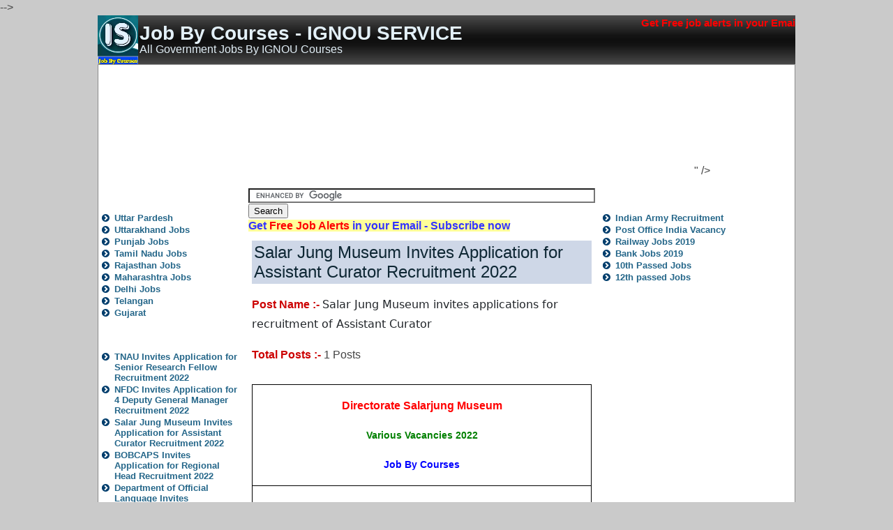

--- FILE ---
content_type: text/html; charset=UTF-8
request_url: https://job.ignouservice.in/2022/01/salar-jung-museum-invites-application_31.html
body_size: 90355
content:
<!DOCTYPE html>
<html class='ltr' dir='ltr' xmlns='http://www.w3.org/1999/xhtml' xmlns:b='http://www.google.com/2005/gml/b' xmlns:data='http://www.google.com/2005/gml/data' xmlns:expr='http://www.google.com/2005/gml/expr'>
<head>
  <script async='async' src='https://cdn.onesignal.com/sdks/OneSignalSDK.js'></script>
<script>
  window.OneSignal = window.OneSignal || [];
  OneSignal.push(function() {
    OneSignal.init({
      appId: "fde1992b-61a0-4db3-ad8e-27187f91e4bc",
    });
  });
</script>
<script async='async' crossorigin='anonymous' src='https://pagead2.googlesyndication.com/pagead/js/adsbygoogle.js?client=ca-pub-8337791124398777'></script>
<!--- Slog Templates All Packed SEO /-->
<include expiration='7d' path='*.css'></include>
<include expiration='7d' path='*.js'></include>
<include expiration='3d' path='*.gif'></include>
<include expiration='3d' path='*.jpeg'></include>
<include expiration='3d' path='*.jpg'></include>
<include expiration='3d' path='*.png'></include>
<meta content='sat, 02 jun 2020 00:00:00 GMT' http-equiv='expires'/>
<meta charset='utf-8'/>
<meta content='blogger' name='generator'/>
<link href='https://job.ignouservice.in/2022/01/salar-jung-museum-invites-application_31.html' hreflang='x-default' rel='alternate'/>
<link href='http://www.blogger.com/openid-server.g' rel='openid.server'/>
<link href='https://job.ignouservice.in/' rel='openid.delegate'/>
<link href='https://job.ignouservice.in/2022/01/salar-jung-museum-invites-application_31.html' rel='canonical'/>
<title>Salar Jung Museum Invites Application for Assistant Curator Recruitment 2022 - Job By Courses - IGNOU SERVICE</title>
<meta content='' name='description'/>
<script type='application/ld+json'>{ "@context": "http://schema.org", "@type": "WebSite", "url": "https://job.ignouservice.in/", "potentialAction": { "@type": "SearchAction", "target": "https://job.ignouservice.in/?q={search_term}", "query-input": "required name=search_term" } }</script>
<meta content='Salar Jung Museum Invites Application for Assistant Curator Recruitment 2022, Job By Courses - IGNOU SERVICE: Salar Jung Museum Invites Application for Assistant Curator Recruitment 2022, Job By Courses - IGNOU SERVICE' name='keywords'/>
<link href='https://job.ignouservice.in/feeds/posts/default' rel='alternate' title='Job By Courses - IGNOU SERVICE - Atom' type='application/atom+xml'/>
<link href='https://job.ignouservice.in/feeds/posts/default?alt=rss' rel='alternate' title='Job By Courses - IGNOU SERVICE - RSS' type='application/rss+xml'/>
<link href='http://www.blogger.com/feeds/3752423337087428968/posts/default' rel='alternate' title='Job By Courses - IGNOU SERVICE - Atom' type='application/atom+xml'/>
<link href='https://job.ignouservice.in/2022/01/salar-jung-museum-invites-application_31.html' hreflang='x-default' rel='alternate'/>
<link href='/favicon.ico' rel='icon' type='image/x-icon'/>
<meta content='CODE-VALIDATION-GOOGLE-WEBMASTER' name='google-site-verification'/>
<meta content='CODE-VALIDATION-BING-WEBMASTER' name='msvalidate.01'/>
<meta content='India' name='geo.placename'/>
<meta content='ADMIN-NAME' name='Author'/>
<meta content='general' name='rating'/>
<meta content='id' name='geo.country'/>
<!-- [ Social Media Meta Tag ] -->
<meta content='Salar Jung Museum Invites Application for Assistant Curator Recruitment 2022' property='og:title'/>
<meta content='https://job.ignouservice.in/2022/01/salar-jung-museum-invites-application_31.html' property='og:url'/>
<meta content='article' property='og:type'/>
<meta content='Job By Courses - IGNOU SERVICE' property='og:site_name'/>
<meta content='' property='og:description'/>
<meta content='https://blogger.googleusercontent.com/img/b/R29vZ2xl/AVvXsEhSrOyxWqg2HdSzzKs_4r3nnZ2mxXrpD1_9WCuz26XJdnvuwV6MwZG14yJxkb22jMaqg5maFJxOMBSTCt0jPX1d_owWilZc5gwXrUgzcudYOvg-nLoyO0vrmuBpyJYn_sFKGvHkeTfEB9E/w140-h140-p/20200520_000401.png:image'/>
<meta content='https://www.facebook.com/Profile-FACEBOOK' property='article:author'/>
<meta content='https://www.facebook.com/FAN-PAGE-FACEBOOK' property='article:publisher'/>
<meta content='CODE-APPLICATION-FACEBOOK' property='fb:app_id'/>
<meta content='CODE-ADMIN-FACEBOOK' property='fb:admins'/>
<meta content='en_US' property='og:locale'/>
<meta content='en_GB' property='og:locale:alternate'/>
<meta content='id_ID' property='og:locale:alternate'/>
<meta content='summary' name='twitter:card'/>
<meta content='Job By Courses - IGNOU SERVICE: Salar Jung Museum Invites Application for Assistant Curator Recruitment 2022' name='twitter:title'/>
<meta content='USER-TWITTER' name='twitter:site'/>
<meta content='USER-TWITTER' name='twitter:creator'/>
<meta content='summary_large_image' name='twitter:card'/>
<meta content='#265282' name='theme-color'/>
<meta content='#265282' name='msapplication-navbutton-color'/>
<meta content='yes' name='apple-mobile-web-app-capable'/>
<meta content='#265282' name='apple-mobile-web-app-status-bar-style'/>
<!-- Google Fonts -->
<link href='//maxcdn.bootstrapcdn.com/font-awesome/4.7.0/css/font-awesome.min.css' rel='stylesheet'/>
<link href='https://stackpath.bootstrapcdn.com/font-awesome/4.7.0/css/font-awesome.min.css' rel='stylesheet'/>
<link href='https://cdnjs.cloudflare.com/ajax/libs/font-awesome/5.8.2/css/all.min.css' rel='stylesheet'/>
<style type="text/css">
<!-- /*

<!-- Template Style CSS -->
<style id='page-skin-1' type='text/css'><!--
/*
-----------------------------------------------
Blogger Template Style
Name:        PKM Jobs - Blogger Premium Template
Version:     2.5.0
Author:     Slog Templates
Author Url:  https://www.slogtemplates.com/
Designed by: Slog Designers
Website:     SlogTemplates.com
Authors:     Akshay Akky
Published:   17 March 2021
This Template is Under Open Source License Keys With Copyright Registered !
This Theme is Created by SlogTemplates.com Under GPL (General Public License) Distribution No One Has Been Permission to Sell Or Use this Template Without Our Permission.
----------------------------------------------- */
/*
#layout ul,li,ol{list-style:none}
*/
--></style>
<style>
/* http://meyerweb.com/eric/tools/css/reset/ */
html,body,div,span,applet,object,iframe,h1,h2,h3,h4,h5,h6,blockquote,pre,a,abbr,acronym,address,big,cite,code,del,dfn,em,img,ins,kbd,q,s,samp,small,strike,strong,sub,sup,tt,var,u,i,center,dl,dt,dd,ol,ul,li,fieldset,form,label,legend,table,caption,tbody,tfoot,thead,tr,th,td,article,aside,canvas,details,embed,figure,figcaption,footer,header,hgroup,menu,nav,output,ruby,section,summary,time,mark,audio,video{margin:0;padding:0;border:0;font:inherit;vertical-align:baseline;text-decoration:none}
.separator a{clear:none!important;float:none!important;margin-left:0!important;margin-right:0!important}

/* HTML5 display-role reset for older browsers */
article,aside,details,figcaption,figure,footer,header,hgroup,menu,nav,section{display:block}ol,ul{list-style:none}blockquote,q{quotes:none}blockquote:before,blockquote:after,q:before,q:after{content:'';content:none}
table{border-collapse:collapse;border-spacing:0}
.tg{border-collapse:collapse;border-spacing:0}
.tg td{font-family:Arial,sans-serif;font-size:14px;border-style:solid;border-width:1px;border-style:solid;border-color:black;background-color:#fff; padding:2px}

/* heading */
h1{font-size:1.8rem}
h2{font-size:1.6rem}
h3{font-size:1.4rem}
h4{font-size:1.2rem}
h5{font-size:1rem}
h6{font-size:0.9rem}
h1,h2,h3,h4,h5,h6 {margin:0 0 0.6em;font-weight:500;}

#navbar-iframe,a.quickedit,.post-author,.postmeta,h2.date-header{height:0;visibility:hidden;display:none}
body{background:#cacaca;font-family: Arial, Helvetica, Sans-Serif;color:#444;height:100%;font-weight:400;line-height:22px;text-decoration:none;margin:0;padding:0}
a,a:link,a:visited{color:#00F;text-decoration:none}
a:hover,a:active{color:#000;text-decoration:none}
.slogheader-wrapper {
    background-color: #000;
    background-image: url(https://blogger.googleusercontent.com/img/b/R29vZ2xl/AVvXsEhG83KvN0uGCWskHDYFWMnhymI0OCOIGOiIzNckcRQHBdW2ADRD2B17hVtowpEJRyVmGapOHY_IeI7j3lGAWaEsoiMO0xZ2ss2PP9SA3kEfaPrICad0ytzsaxb6GG_URe26k0F1sB_9WMQ/s1600/Header.jpg);
    width: 100%;
    padding: 0;
    margin: 0 auto;
    height: 70px;
    background-repeat: no-repeat;
    background-position: initial;
    background-size: 100%;
}
.header-wrapper {
    width: 100%;
    color: #E3F0F8;
    overflow: hidden;
    position: relative;
    z-index: 999;
    margin: 0 auto;
    height: 100%;
}
#header{float:left;width:auto;overflow:hidden;z-index:999;margin:0;padding:0}
#header-inner {
    margin: 0;
    padding: 14px 60px;
}
#header h1 {
    font-size: 28px;
    font-style: normal;
    line-height: 24px;
    color: #E3F0F8;
    margin: 0;
    font-weight: 700;
}
#main-menu1 h2{display: none! important}
#res1 h2{display: none! important}
#res2 h2{display: none! important}
#res3 h2{display: none! important}
#res4 h2{display: none! important}
#responsiveads h2{display: none! important}
#advertise1 h2{display: none! important}
#bottom1 h3{display: none! important}
#slog-copyright h3{display: none! important}
#res1{margin:4px auto}
.status-msg-wrap{border:1px solid #979797; padding:4px 5px; background:#BABABA; margin-bottom:10px; width:60%}
#header h1 a,#header h1.title a:hover{color:#E3F0F8;text-decoration:none;}
#header p.description{color:#E3F0F8 ;margin:0;padding:0}
#header img {
    border: 0 none;
    background: none;
    position: absolute;
    width: auto;
    left: 0;
    bottom: 0;
    top: 0;
    height: 72px;
    vertical-align: middle;
    margin: 0 auto;
}
.slog-box1 {
    margin-top: 10px!important;
}
.slog-box {
    margin: 0 auto 10px;
    text-align: center;
}
 .slog-box .widget{}
 #FollowByEmail1 .widget-content {border:1px solid #949494; padding:3px}
 .follow-by-email-title{
    background-position: left top;
    background-repeat: no-repeat;
    background-image: url(https://blogger.googleusercontent.com/img/b/R29vZ2xl/AVvXsEg114C01ZyC5rUdeKwiu9ZhhYugsDEJ6P7hXGY5vYZlmBgt846qyiegKhvRkR0BNSjjlthIxXQapUGJ9nV3M3L2VTU5IocpRrnoFX42X8TeyzOLiTCykiplUfjqE3YQdr2lKMhFRUVSAdw/s1600/sidebar.png);
    color: #fff;
    margin: 0;
    font-size: 12px;
    font-weight: 600;
    padding: 5px;
}
.follow-by-email-title:before{
    content: "\f138";
    font-family: "FontAwesome";
    margin-right: 5px;
}
.follow-by-email-submit{margin:10px auto 5px 30%}
.follow-by-email-address{border:1px solid #747474;font-size:10px; padding:auto 15px; width:90%} 
.follow-by-email-text{font-size:12px}
.nav {
    position: relative;
    margin: 0 auto;
    width: 998px;
    height: 25px;
    z-index: 100;
}
#tabs {
	float:left;
	width:100%;
	font-size:93%;
	line-height:normal;  
        font: bold 11px/1.5em Verdana;


	}

#tabs ul {
	margin:0;
	padding:0px 0px 0 0px;
	list-style:none;
	}

#tabs li {
	display:inline;
	margin:0;
	padding:0;
	}

#tabs a {
	float:left;
	background:url("https://blogger.googleusercontent.com/img/b/R29vZ2xl/AVvXsEh9P5ofPe0yfO_Se-bUP0wwXqSaNVBeq7XjZi3mcBAERHK9FyRNKTu__9isZK3hgGWSnQ5pLSXbZg9S4KYfj2tbA6hibsLchW8xWV2Ln-wXDieZ6IAPsVOt63xMcqTw0CoyDxInZ35scrs/s1600/tableft.gif") no-repeat left top;
	margin:0;
	padding:0 0 0 0px;
	text-decoration:none;
	}
#tabs a span {
    float: left;
    display: block;
    background: url(https://blogger.googleusercontent.com/img/b/R29vZ2xl/AVvXsEhvJdunM4ilN9azmpuA6eYovxr-d5LmYUG2kSOEljnH0MjuKynHis5hXBpIlnKdLF6LOnHazYutODs8foaYDXzadcEDZ9OtfwGVLsn6P3mg3emioIzdeOBszt7eXJfpm_goyZx3b-ESNaA/s1600/tabright.gif) no-repeat right top;
    padding: 5px 5px 5px 5px;
    color: #FFF;
} 

/* Commented Backslash Hack hides rule from IE5-Mac \*/
#tabs a span {float:none;}

/* End IE5-Mac hack */
#tabs a:hover span {
	color:#FFF;
	}

#tabs a:hover {
	background-position:0% -42px;
	}

#tabs a:hover span {
	background-position:100% -42px;
	}
.backtop {
    position: fixed;
    opacity: 0;
    text-align: center;
    visibility: hidden;
    overflow: hidden;
    z-index: 99;
    background: #626262;
    color: #fff;
    width: 60px;
    height: 60px;
    line-height: 60px;
    right: 10px;
    bottom: -25px;
    -webkit-border-radius: 100%;
    -moz-border-radius: 100%;
    border-radius: 100%;
    -webkit-transition: all .5s ease-in-out;
    -moz-transition: all .5s ease-in-out;
    -ms-transition: all .5s ease-in-out;
    -o-transition: all .5s ease-in-out;
    transition: all .5s ease-in-out;
    -webkit-transition-delay: .2s;
    -moz-transition-delay: .2s;
    -ms-transition-delay: .2s;
    -o-transition-delay: .2s;
    transition-delay: .2s;
}
.backtop.show{visibility:visible;cursor:pointer;opacity:1;bottom:10px}
.backtop i.fa {
    line-height: inherit;
    font-size: 32px;
    color: #c4c4c4;
}
.mobile .blogger-iframe-colorize {
 
display: block !important;
 
}
 
.blogger-iframe-colorize {
 
display: block !important;
 
}
.slog-main {
    width: 100%;
    overflow: hidden;
    position: relative;
}
  .slog-main h2{display:block}
.slog-recent {
    width: 99%!important;
    padding-bottom: 50px!important;
}
.slog-recent a.more-link {
    left: initial;
    right: 14%;
}
.slog-recent li {
    float: left;
    width: 249px;
    margin: 3px;
    border-bottom: 1px solid black;
    height: 40px;
}
.slog-recent li:nth-child(7),.slog-recent li:nth-child(8),.slog-recent li:nth-child(9) {
    border-bottom:0;
}
.slog-recent h3.recent-title {
    text-decoration: none;
    font-size: 13px;
    font-weight: 700;
        height: 40px;
    overflow: hidden;
}

.container{position:relative;max-width:1000px;margin:0 auto}
.outer-wrapper {
    border: 1px solid #8c8c8c;
    position: relative;
    padding: 5px 5px 50px 5px;
    background: #fff;
    display: flow-root;
    -webkit-border-bottom-right-radius: 50px;
    -webkit-border-bottom-left-radius: 50px;
    -moz-border-radius-bottomright: 50px;
    -moz-border-radius-bottomleft: 50px;
    border-bottom-right-radius: 50px;
    border-bottom-left-radius: 50px;
}
.box-wrapper{
    width: 710px;
    float: left;
}
.main-wrapper {
    padding: 3px;
    margin: 0;
    width: 70%;
    float: right;
    border:none;
    word-wrap: break-word;
    overflow: hidden;
}
.clr{clear:both;float:none}

h2{line-height:1.4em;text-transform:none;color:#333;margin:.5em 0 .25em}
h3.date-header{text-transform:none;color:#666;line-height:1.2em;margin:.1em 0}
.post{margin:10px 5px;padding:0;}
.post h1 {
    font-family: Arial, Helvetica, Sans-Serif;
    font-size: 24px;
    color: #0E2734;
    line-height: 1.2em;
    margin: 0;
    background-color: #CED7E7;
    border-color: #7A7A7A;
    border-style: solid;
    border-width: 0px;
    padding: 3px;
    font-weight: normal;
}
.post h1 a,.post h1 a:visited,.post h1 strong{display:block;text-decoration:none;color:#0E2734;}
.post-body {
    margin: 0;
    line-height: 1.8em;
}
.post-body blockquote{line-height:1.8em}
.post img,#header2 img,.sidebar img{max-width:100%;width:auto;border:0;}

a.more-link {
    position: absolute;
    bottom: 15px;
    left: 0;
    right: 0;
    margin: 0 auto;
    text-align: center;
    display: inline-block;
    color: #ffffff;
    background-color: #DF8B1B;
    border: none;
    padding: 5px 10px;
    margin-top: 15px;
    width: 100px;
    font-size: 16px;
    cursor: pointer;
    font-weight: 700;
    border-radius: 25px;
}
.sidebar-left {
    position: sticky;
    width: 200px;
    font-size: 13px;
    float: left;
    top: 0;
    word-wrap: break-word;
    overflow: hidden;
}

.sidebar-wrapper {
    position: sticky;
    width: 270px;
    font-size: 13px;
    float: right;
    top: 0;
    word-wrap: break-word;
    overflow: hidden;
}
.sidebar h2 {
    background-position: left top;
    background-repeat: no-repeat;
    background-image: url(https://blogger.googleusercontent.com/img/b/R29vZ2xl/AVvXsEg114C01ZyC5rUdeKwiu9ZhhYugsDEJ6P7hXGY5vYZlmBgt846qyiegKhvRkR0BNSjjlthIxXQapUGJ9nV3M3L2VTU5IocpRrnoFX42X8TeyzOLiTCykiplUfjqE3YQdr2lKMhFRUVSAdw/s1600/sidebar.png);
    color: #fff;
    margin: 0;
    font-size: 12px;
    font-weight: 600;
    padding: 5px;
}
.sidebar li:before {
    content: "\f138";
    font-family: "FontAwesome";
    margin-right: 5px;
    left: 0;
    color:#003E6D;
    position: absolute;
}
.sidebar h2:before{
    content: "\f138";
    font-family: "FontAwesome";
    margin-right: 5px;
}
.sidebar h3 {
    background-position: left top;
    background-repeat: no-repeat;
    background-image: url(https://blogger.googleusercontent.com/img/b/R29vZ2xl/AVvXsEg114C01ZyC5rUdeKwiu9ZhhYugsDEJ6P7hXGY5vYZlmBgt846qyiegKhvRkR0BNSjjlthIxXQapUGJ9nV3M3L2VTU5IocpRrnoFX42X8TeyzOLiTCykiplUfjqE3YQdr2lKMhFRUVSAdw/s1600/sidebar.png);
    color: #fff;
    margin: 0;
    font-size: 12px;
    font-weight: 600;
    padding: 5px;
}
.sidebar h3:before{
    content: "\f138";
    font-family: "FontAwesome";
    margin-right: 5px;
}
.sidebar{color:#999;line-height:1em;margin:5px 0;}
.sidebar li {
    padding: 1px 0 1px 17px;
    line-height: 1.2em;
}
.sidebar .widget{margin:10px 3px 10px 1px;padding:0;}
.sidebar .widget-content{margin:0 auto;padding:0}
.sidebar a:link, .sidebar a:visited {
    color: #246689;
    text-decoration: none;
    font-weight: 600;
}
.sidebar li a:hover{color:#0088b2}
.sidebar ul{list-style:none;margin:0;padding:5px 0}
#blog-pager-newer-link {
padding-left :auto;
border : none;
float : left;
text-transform: uppercase;
}

#blog-pager-older-link {
float : right;
padding-right :auto;
text-transform: uppercase;
border : none;
}
.popular-posts .item-thumbnail,.popular-posts .item-snippet {display:none}
#footer {
    background: #cdd6ee;
    width: 100%;
    padding: 0;
    margin-top: 5px;
    -webkit-border-bottom-right-radius: 30px;
    -webkit-border-bottom-left-radius: 30px;
    -moz-border-radius-bottomright: 30px;
    -moz-border-radius-bottomleft: 30px;
    border-bottom-right-radius: 30px;
    border-bottom-left-radius: 30px;
}
#mobile-txt{color:#FF0000; text-align:left}
#credit {
    font-size: 12px;
    color: #000;
    width: 100%;
    overflow: hidden;
    clear: both;
    margin-bottom:8px;
    padding: 0;
    line-height: 15px;
    text-align: center;
    text-transform: capitalize;
    position: relative;
}
#credit a{color:#000;text-decoration:none;}
#credit a:hover{color:red;text-decoration:none}
.textsmall{color:#FF0000;font-size:10px;text-align:center;line-height: 1;}
.textsmall1{color:#000;font-size:10px;text-align:center;line-height: 1;}
@media screen and (max-width: 1400px){
.textsmall {font-size: 8px;}
#mobile-txt {font-size: 10px;} }
@media screen and (max-width: 1200px){
.textsmall {font-size: 8px;}
big {font-size: 7px;overflow: hidden;text-align:center;}
#mobile-txt {
    color: #FF0000;
    font-size: 10px;
    text-align: center;
    line-height: 1.3;
}
}
@media screen and (max-width: 1000px){
.nav {
    position: relative;
    margin: 0 auto;
    width: 100%;}
.textsmall {font-size: 12px;}
big {font-size: 13px;overflow: hidden;text-align:center;}
.container {max-width: 100%;margin: 0 auto;}
.sidebar-wrapper {width: 255px;}
.slog-recent li {width: 238px;}
#mobile-txt {
    color: #FF0000;
    font-size: 11px;
    text-align: center;
    line-height: 1.3;}
}
@media screen and (max-width: 800px){
.textsmall {font-size: 8px;}
big {font-size: 7px;overflow: hidden;text-align:center;}
#mobile-txt {font-size: 8px;}
}
@media screen and (max-width: 600px){
.textsmall {font-size: 7px;}
big {font-size: 6px;overflow: hidden;text-align:center;}
#mobile-txt {font-size: 8px;}
}
</style>
<script>
//<![CDATA[
function loadCSS(e,t,o){"use strict";var i=window.document.createElement("link"),s=t||window.document.getElementsByTagName("script")[0];i.rel="stylesheet",i.href=e,i.media="only x",s.parentNode.insertBefore(i,s),setTimeout(function(){i.media=o||"all"})}loadCSS(""),"undefined"==typeof jQuery&&document.write('<script src="https://ajax.googleapis.com/ajax/libs/jquery/1.11.0/jquery.min.js"><\/script>');
//]]>
</script>
<style>
  #related-posts {margin:20px 0;}
  #related-posts h3:before{content: "\2022";
    font-family: FontAwesome;
    font-style: normal;
    font-weight:1500;
    text-decoration: inherit;
    color:#404040;
    font-size:20px;
    margin-top:-10px;
    padding-right:5px;
    left:0}
#related-posts h3{font-family: Arial, Helvetica, Sans-Serif;
    font-size: 13px;
    color: #000000;
    border-bottom:1px solid #BABABA;
    font-weight: bold;}
#related-posts li a{font-family: Arial, Helvetica, Sans-Serif;
    font-size: 13px;}
#related-posts li a:before {content: "\2022";
    font-family: FontAwesome;
    font-style: normal;
    font-weight:1500;
    text-decoration: inherit;
    color:#404040;
    font-size:15px;
    margin-top:10px;
    padding-right:5px;
    left:0}
</style>
<script type='text/javascript'>
var numposts = 5;
var showpostthumbnails = false;
var showpostdate = false;</script>
<script type='text/javascript'>
var relatedpoststitle="Other posts you might be interested in:";
</script>
<script type='text/javascript'>
//<![CDATA[
var relatedTitles=new Array();var relatedTitlesNum=0;var relatedUrls=new Array();function related_results_labels(c){for(var b=0;b<c.feed.entry.length;b++){var d=c.feed.entry[b];relatedTitles[relatedTitlesNum]=d.title.$t;for(var a=0;a<d.link.length;a++){if(d.link[a].rel=="alternate"){relatedUrls[relatedTitlesNum]=d.link[a].href;relatedTitlesNum++;break}}}}function removeRelatedDuplicates(){var b=new Array(0);var c=new Array(0);for(var a=0;a<relatedUrls.length;a++){if(!contains(b,relatedUrls[a])){b.length+=1;b[b.length-1]=relatedUrls[a];c.length+=1;c[c.length-1]=relatedTitles[a]}}relatedTitles=c;relatedUrls=b}function contains(b,d){for(var c=0;c<b.length;c++){if(b[c]==d){return true}}return false}function printRelatedLabels(a){for(var b=0;b<relatedUrls.length;b++){if(relatedUrls[b]==a){relatedUrls.splice(b,1);relatedTitles.splice(b,1)}}var c=Math.floor((relatedTitles.length-1)*Math.random());var b=0;if(relatedTitles.length>1){document.write("<h3>"+relatedpoststitle+"</h3>")}document.write("<ul>");while(b<relatedTitles.length&&b<20&&b<maxresults){document.write('<ol><li><a href="'+relatedUrls[c]+'">'+relatedTitles[c]+"</a></li></ol>");if(c<relatedTitles.length-1){c++}else{c=0}b++}document.write("</ul>");relatedUrls.splice(0,relatedUrls.length);relatedTitles.splice(0,relatedTitles.length)};
//]]>
</script>

</head><!--<head>
<link href='https://www.blogger.com/static/v1/widgets/335934321-css_bundle_v2.css' rel='stylesheet' type='text/css'/>
<link href='https://www.blogger.com/dyn-css/authorization.css?targetBlogID=3752423337087428968&amp;zx=98ff31d5-923b-4582-b823-3e5f17ff29d2' media='none' onload='if(media!=&#39;all&#39;)media=&#39;all&#39;' rel='stylesheet'/><noscript><link href='https://www.blogger.com/dyn-css/authorization.css?targetBlogID=3752423337087428968&amp;zx=98ff31d5-923b-4582-b823-3e5f17ff29d2' rel='stylesheet'/></noscript>
<meta name='google-adsense-platform-account' content='ca-host-pub-1556223355139109'/>
<meta name='google-adsense-platform-domain' content='blogspot.com'/>

<!-- data-ad-client=ca-pub-8337791124398777 -->

<link rel="stylesheet" href="https://fonts.googleapis.com/css2?display=swap&family=Lato"></head>-->

<body itemscope='itemscope' itemtype='http://schema.org/WebPage'>
<div class='container'>
<header class='slogheader-wrapper'>
<div class='header-wrapper'>
<div style='color:#FF0000;font-size:15px;width: 100%;font-weight: 600;right: 0;position: absolute;'>
<marquee onmouseout='this.start();' onmouseover='this.stop();'>Get Free job alerts in your Email Click Here </marquee></div>
<div class='header section' id='header' name='Header Text Area'><div class='widget Header' data-version='1' id='Header1'>
<div id='header-inner'>
<div class='titlewrapper' style='background: transparent'>
<h1 class='title' style='background: transparent; border-width: 0px'>
<div id='header-logo'>
<a href='https://job.ignouservice.in/' itemprop='url' title='Job By Courses - IGNOU SERVICE'>
<span itemprop='name'>
<img alt='Logo' src='https://blogger.googleusercontent.com/img/a/AVvXsEilo9Rpgi0NfW1widbfwYCjwlxx3z_UyjB8Wd932i_FJDv1ThCQo0Z3vLefIgHTI3xzwhlFUUg4xuIUhvt-iWCyw8RHAMcuLroWqQLzb6xdcZsaYgV6RmmwJECNVhfJOWTH1Jx5T5iAan8LjZPWNn7XJLCuJJka9TToC7VIn8APvssuNwOHu-EjTHTj=s320' title='Job By Courses - IGNOU SERVICE'/>
Job By Courses - IGNOU SERVICE
</span></a>
</div>
</h1>
</div>
<div class='descriptionwrapper'>
<p class='description'><span>All Government Jobs By IGNOU Courses</span></p>
</div>
</div>
</div></div>
</div></header>
<!-- / Header Wrapper -->
<div class='clr'></div>
<div class='outer-wrapper'>
<div class='outer-wrapper1'>
<div class='main-menu section' id='main-menu1' name='Main Menu'><div class='widget HTML' data-version='1' id='HTML1'>
<h2 class='title1'>Main Menu</h2>
<div class='widget-content'>
<div class='nav'>
<div id='tabs'>
<ul>
<li><a href='/' rel='canonical'><span>Home</span></a></li>
<li><a href='#' rel='canonical'><span>All India Govt Jobs</span></a></li>
<li><a href='#' rel='canonical'><span>State Govt Jobs</span></a></li>
<li><a href='#' rel='canonical'><span>Bank Jobs</span></a></li>
<li><a href='#' rel='canonical'><span>Teaching Jobs</span></a></li>
<li><a href='#' rel='canonical'><span>Engineering Jobs</span></a></li>
<li><a href='#' rel='canonical'><span>Railway Jobs</span></a></li>
<li><a href='#' rel='canonical'><span>Police/Defence Jobs</span></a></li>
</ul>
</div>
</div>
<div id='tabs'>
<ul><li><a href='#' rel='canonical'><span>State</span></a></li></ul>
<ul><li><a href='#' rel='canonical'><span>Local</span></a></li></ul>
<ul><li><a href='#' rel='canonical'><span>City</span></a></li></ul>
<ul><li><a href='#' rel='canonical'><span>News</span></a></li></ul>
<ul><li><a href='#' rel='canonical'><span>Fresh</span></a></li></ul>
<ul><li><a href='#' rel='canonical'><span>Trending</span></a></li></ul>
<ul><li><a href='#' rel='canonical'><span>Old</span></a></li></ul>
<ul><li><a href='#' rel='canonical'><span>Post</span></a></li></ul>
<ul><li><a href='#' rel='canonical'><span>Rojgar</span></a></li></ul>
<ul><li><a href='#' rel='canonical'><span>Jobs</span></a></li></ul>
<ul><li><a href='#' rel='canonical'><span>Nokari</span></a></li></ul>
<ul><li><a href='#' rel='canonical'><span>Other States</span></a></li></ul>
</div>
</div>
<div class='clear'></div>
</div></div>
</div>
<div class='clr'></div>
<div class='ads-wrap'>
<div class='slog-box slog-box1 section' id='advertise1' name='Advertisement'><div class='widget HTML' data-version='1' id='HTML10'>
<h2 class='title'>Posts Ad</h2>
<div class='widget-content'>
<!-- 728 x 90 -->
<ins class="adsbygoogle"
     style="display:inline-block;width:728px;height:90px"
     data-ad-client="ca-pub-8337791124398777"
     data-ad-slot="6942516367"></ins>
<script>
     (adsbygoogle = window.adsbygoogle || []).push({});
</script>" />
</div>
</div></div>
</div>
<div class='clr'></div>
<div class='box-wrapper'>
<div class='main-wrapper'>
<div class='search-box section' id='res3' name='Search Box'><div class='widget HTML' data-version='2' id='HTML14'>
<h2 class='title'>Search Here</h2>
<div class='widget-content'>
<div class='BlockContent-body'>
        <form action='/p/search.html' id='cse-search-box'>
        <div>
          <input name='cx' type='hidden' value=''/>
          <input name='cof' type='hidden' value='FORID:11;NB:1'/>
          <input name='ie' type='hidden' value='UTF-8'/>
           <input name='q' placeholder='Custom Search' size='60' style='border: 1px solid rgb(126, 157, 185); padding: 2px; background: url(&quot;https://www.google.com/cse/static/images/1x/googlelogo_lightgrey_46x16dp.png&quot;) left center no-repeat rgb(255, 255, 255); text-indent: 48px;' type='text'/>
          <input name='sa' type='submit' value='Search'/>
       </div>
          <input name='siteurl' type='hidden' value=''/><input name='ref' type='hidden' value=''/><input name='ss' type='hidden' value=''/></form>
          
       <script src="//www.google.co.in/coop/cse/brand?form=cse-search-box&amp;lang=en" type="text/javascript">
    </div></script></div>
</div>
<div class='clear'></div>
</div></div>
<div class='post-box section' id='res4' name='In Post Subscribe Box'><div class='widget HTML' data-version='2' id='HTML15'>
<h2 class='title'>In Post Subscription</h2>
<div class='widget-content'>
<big style='background-color: #ffff99;'><a href='https://job.ignouservice.in/' rel='canonical' style='color: #ff9900;' target='_self'><span style='color: #ff9900;'> <span style='font-weight: bold; color: #3333ff;'>Get <span style='color: red;'>Free Job Alerts</span> 
    in your Email - Subscribe now</span></span></a></big>
</div>
<div class='clear'></div>
</div></div>
<div class='main section' id='main' name='Main Posts'><div class='widget Blog' data-version='1' id='Blog1'>
<div class='blog-posts hfeed'>

          <div class="date-outer">
        
<h2 class='date-header'><span>Monday, 31 January 2022</span></h2>

          <div class="date-posts">
        
<div class='post-outer'>
<article class='post hentry' itemscope='itemscope' itemtype='http://schema.org/BlogPosting'>
<div itemType='http://schema.org/WebPage' itemprop='mainEntityOfPage' itemscope='itemscope'></div>
<span class='post-author vcard' itemprop='author' itemscope='itemscope' itemtype='http://schema.org/Person'>
<img alt='author photo' height='36' src='//blogger.googleusercontent.com/img/b/R29vZ2xl/AVvXsEhXjhavfK0K_gbB32VHYy9gpRGzmoPyWX9pOLp2HdpGMBjHcagaqIVpy-Ws9jU-b8PmW7MGvHPkXOE_GOA89PmVgZYhPFwxljKfscfFg0aN8-gSTguHQ-X7AUd37p9IWg/s220/20200520_000401.jpg' title='Author Photo' width='36'/>
<span class='fn author'>
<a class='g-profile' href='https://www.blogger.com/profile/05637410802667295512' itemprop='url' rel='author' title='author profile'>
<span itemprop='name'>IGNOU SERVICE</span>
</a>
</span>
<meta content='//blogger.googleusercontent.com/img/b/R29vZ2xl/AVvXsEhXjhavfK0K_gbB32VHYy9gpRGzmoPyWX9pOLp2HdpGMBjHcagaqIVpy-Ws9jU-b8PmW7MGvHPkXOE_GOA89PmVgZYhPFwxljKfscfFg0aN8-gSTguHQ-X7AUd37p9IWg/s220/20200520_000401.jpg' itemprop='image'/>
</span>
<meta content='Post Name :-  Salar Jung Museum  invites applications for recruitment of Assistant Curator Total Posts :-  1 Posts Directorate Salarjung Mus...' property='twitter:description'/>
<div itemprop='image' itemscope='itemscope' itemtype='https://schema.org/ImageObject'>
<meta content='https://4.bp.blogspot.com/-eALXtf-Ljts/WrQYAbzcPUI/AAAAAAAABjY/vptx-N2H46oFbiCqbSe2JgVSlHhyl0MwQCK4BGAYYCw/s72-c/nth-slog.png' itemprop='url'/>
<meta content='auto' itemprop='width'/>
<meta content='auto' itemprop='height'/>
</div>
<div itemprop='publisher' itemscope='itemscope' itemtype='https://schema.org/Organization'>
<div itemprop='logo' itemscope='itemscope' itemtype='https://schema.org/ImageObject'>
<meta content='https://4.bp.blogspot.com/-eALXtf-Ljts/WrQYAbzcPUI/AAAAAAAABjY/vptx-N2H46oFbiCqbSe2JgVSlHhyl0MwQCK4BGAYYCw/s72-c/nth-slog.png' itemprop='url'/>
<meta content='auto' itemprop='width'/>
<meta content='auto' itemprop='height'/>
</div>
<meta content='Job By Courses - IGNOU SERVICE' itemprop='name'/>
</div>
<h1 class='post-title entry-title' itemprop='headline'>
<a itemprop='url mainEntityOfPage' rel='canonical'>Salar Jung Museum Invites Application for Assistant Curator Recruitment 2022</a>
</h1>
<div class='post-header'>
<div class='post-header-line-1'></div>
</div>
<div class='postmeta'>
<h3 class='date-header'>
<span class='clock'><a class='updated' href='https://job.ignouservice.in/2022/01/salar-jung-museum-invites-application_31.html' rel='bookmark' title='permanent link'><abbr class='published' itemprop='datePublished dateModified' title='2022-01-31T17:10:00+05:30'>
January 31, 2022</abbr></a></span></h3>
</div>
<meta content='Post Name :-  Salar Jung Museum  invites applications for recruitment of Assistant Curator Total Posts :-  1 Posts Directorate Salarjung Mus...' itemprop='description'/>
<div class='post-body entry-content' id='post-body-4816819460739621706' itemprop='articleBody'>
<p><b style="font-family: Arial, Helvetica, sans-serif; text-align: justify;"><span style="color: #cc0000;">Post Name :-&nbsp;</span></b><span style="background-color: white; color: #212529; font-family: system-ui, -apple-system, &quot;Segoe UI&quot;, Roboto, &quot;Helvetica Neue&quot;, Arial, &quot;Noto Sans&quot;, &quot;Liberation Sans&quot;, sans-serif, &quot;Apple Color Emoji&quot;, &quot;Segoe UI Emoji&quot;, &quot;Segoe UI Symbol&quot;, &quot;Noto Color Emoji&quot;; font-size: 16px;">Salar Jung Museum&nbsp;</span><span style="background-color: white; color: #212529; font-family: system-ui, -apple-system, &quot;Segoe UI&quot;, Roboto, &quot;Helvetica Neue&quot;, Arial, &quot;Noto Sans&quot;, &quot;Liberation Sans&quot;, sans-serif, &quot;Apple Color Emoji&quot;, &quot;Segoe UI Emoji&quot;, &quot;Segoe UI Symbol&quot;, &quot;Noto Color Emoji&quot;; font-size: 16px;">invites applications for recruitment of Assistant Curator</span></p><div style="background-color: white; border: 0px; font-family: Arial, Helvetica, sans-serif; font-stretch: inherit; font-variant-east-asian: inherit; font-variant-numeric: inherit; line-height: inherit; margin: 0px; padding: 0px; text-align: justify; vertical-align: baseline;"><span style="color: #cc0000; font-weight: bold;">Total Posts :-&nbsp;</span><span style="color: #444444;">1 Posts</span></div><div style="background-color: white; border: 0px; color: #444444; font-family: Arial, Helvetica, sans-serif; font-stretch: inherit; font-variant-east-asian: inherit; font-variant-numeric: inherit; line-height: inherit; margin: 0px; padding: 0px; text-align: justify; vertical-align: baseline;"><br /></div><div style="background-color: white; border: 0px; color: #444444; font-family: Arial, Helvetica, sans-serif; font-stretch: inherit; font-variant-east-asian: inherit; font-variant-numeric: inherit; line-height: inherit; margin: 0px; padding: 0px; vertical-align: baseline;"><table border="1" cellpadding="0" class="tg" style="border-collapse: collapse; border-spacing: 0px; border: 0px rgb(0, 0, 0); color: #444444; font-stretch: inherit; font-variant-east-asian: inherit; font-variant-numeric: inherit; line-height: inherit; margin: 0px; padding: 0px; text-align: justify; vertical-align: baseline; width: 487px;"><tbody style="border: 0px; font: inherit; margin: 0px; padding: 0px; vertical-align: baseline;"><tr style="border: 0px; font: inherit; margin: 0px; padding: 0px; vertical-align: baseline;"><td colspan="4" style="border: 1px solid black; font-family: Arial, sans-serif; font-stretch: inherit; font-style: inherit; font-variant: inherit; line-height: inherit; margin: 0px; padding: 2px; vertical-align: baseline;"><p style="text-align: center;"><b style="color: red;"><span style="font-size: medium;">Directorate Salarjung Museum</span></b></p><p style="font-size: 14px; text-align: center;"><b style="color: green; font-family: inherit; font-size: inherit; font-style: inherit; font-variant-caps: inherit; font-variant-ligatures: inherit;"><span style="border: 0px; font-family: inherit; font-size: inherit; font-stretch: inherit; font-style: inherit; font-variant: inherit; line-height: inherit; margin: 0px; padding: 0px; vertical-align: baseline;">Various Vacancies</span>&nbsp;2022</b></p><p style="font-size: 14px; font-weight: inherit; text-align: center;"><b><a href="https://job.ignouservice.in/">Job By Courses</a></b></p></td></tr><tr style="border: 0px; font: inherit; margin: 0px; padding: 0px; vertical-align: baseline;"><td colspan="4" style="border: 1px solid black; font-family: Arial, sans-serif; font-size: 14px; font-stretch: inherit; font-style: inherit; font-variant: inherit; line-height: inherit; margin: 0px; padding: 2px; vertical-align: baseline;"><p style="text-align: center;"><span style="border: 0px; color: red; font-family: inherit; font-size: inherit; font-stretch: inherit; font-style: inherit; font-variant: inherit; line-height: inherit; margin: 0px; padding: 0px; vertical-align: baseline;"><b>Application Fee</b></span></p><ul style="border: 0px; font-family: inherit; font-size: inherit; font-stretch: inherit; font-style: inherit; font-variant: inherit; line-height: inherit; list-style: none; margin: 0px; padding: 0px; vertical-align: baseline;"><li style="border: 0px; font: inherit; margin: 0px; padding: 0px; vertical-align: baseline;">Not mention</li></ul></td></tr><tr style="border: 0px; font: inherit; margin: 0px; padding: 0px; vertical-align: baseline;"><td colspan="4" style="border: 1px solid black; font-family: Arial, sans-serif; font-size: 14px; font-stretch: inherit; font-style: inherit; font-variant: inherit; line-height: inherit; margin: 0px; padding: 2px; vertical-align: baseline;"><p style="text-align: center;"><span style="border: 0px; color: red; font-family: inherit; font-size: inherit; font-stretch: inherit; font-style: inherit; font-variant: inherit; line-height: inherit; margin: 0px; padding: 0px; vertical-align: baseline;"><b>Important Dates</b></span></p><ul style="border: 0px; font-family: inherit; font-size: inherit; font-stretch: inherit; font-style: inherit; font-variant: inherit; line-height: inherit; list-style: none; margin: 0px; padding: 0px; vertical-align: baseline;"><li style="border: 0px; font: inherit; margin: 0px; padding: 0px; vertical-align: baseline;"><span style="border: 0px; color: black; font-family: inherit; font-size: inherit; font-stretch: inherit; font-style: inherit; font-variant: inherit; font-weight: inherit; line-height: 19px; margin: 0px; padding: 0px; vertical-align: baseline;">Last Date to Apply Online<span style="border: 0px; font: inherit; margin: 0px; padding: 0px; vertical-align: baseline;">: 28-02-2022</span></span></li></ul></td></tr><tr style="border: 0px; font: inherit; margin: 0px; padding: 0px; vertical-align: baseline;"><td colspan="4" style="border: 1px solid black; font-family: Arial, sans-serif; font-size: 14px; font-stretch: inherit; font-style: inherit; font-variant: inherit; line-height: inherit; margin: 0px; padding: 2px; text-align: center; vertical-align: baseline;"><span style="border: 0px; color: red; font-family: inherit; font-size: inherit; font-stretch: inherit; font-style: inherit; font-variant: inherit; line-height: inherit; margin: 0px; padding: 0px; vertical-align: baseline;"><b>Age Limit</b></span><p></p><ul style="border: 0px; font-family: inherit; font-size: inherit; font-stretch: inherit; font-style: inherit; font-variant: inherit; line-height: inherit; list-style: none; margin: 0px; padding: 0px; vertical-align: baseline;"><li style="border: 0px; font: inherit; margin: 0px; padding: 0px; text-align: left; vertical-align: baseline;">Not exceeding 35 Years</li></ul></td></tr><tr style="border: 0px; font: inherit; margin: 0px; padding: 0px; vertical-align: baseline;"><td colspan="4" style="border: 1px solid black; font-family: Arial, sans-serif; font-size: 14px; font-stretch: inherit; font-style: inherit; font-variant: inherit; line-height: inherit; margin: 0px; padding: 2px; text-align: center; vertical-align: baseline;"><span style="border: 0px; color: red; font-family: inherit; font-size: inherit; font-stretch: inherit; font-style: inherit; font-variant: inherit; line-height: inherit; margin: 0px; padding: 0px; vertical-align: baseline;"><b>Vacancy Details</b></span></td></tr><tr style="border: 0px; font: inherit; margin: 0px; padding: 0px; vertical-align: baseline;"><td style="border: 1px solid black; font-family: Arial, sans-serif; font-size: 14px; font-stretch: inherit; font-style: inherit; font-variant: inherit; line-height: inherit; margin: 0px; padding: 2px; text-align: center; vertical-align: baseline;"><span style="border: 0px; color: magenta; font-family: inherit; font-size: inherit; font-stretch: inherit; font-style: inherit; font-variant: inherit; line-height: inherit; margin: 0px; padding: 0px; vertical-align: baseline;"><b>S.I No</b></span></td><td style="border: 1px solid black; font-family: Arial, sans-serif; font-size: 14px; font-stretch: inherit; font-style: inherit; font-variant: inherit; line-height: inherit; margin: 0px; padding: 2px; text-align: center; vertical-align: baseline;"><span style="border: 0px; color: magenta; font-family: inherit; font-size: inherit; font-stretch: inherit; font-style: inherit; font-variant: inherit; line-height: inherit; margin: 0px; padding: 0px; vertical-align: baseline;"><b>Post Name</b></span></td><td style="border: 1px solid black; font-family: Arial, sans-serif; font-size: 14px; font-stretch: inherit; font-style: inherit; font-variant: inherit; line-height: inherit; margin: 0px; padding: 2px; text-align: center; vertical-align: baseline;"><span style="border: 0px; color: magenta; font-family: inherit; font-size: inherit; font-stretch: inherit; font-style: inherit; font-variant: inherit; line-height: inherit; margin: 0px; padding: 0px; vertical-align: baseline;"><b>Total</b></span></td><td style="border: 1px solid black; font-family: Arial, sans-serif; font-size: 14px; font-stretch: inherit; font-style: inherit; font-variant: inherit; line-height: inherit; margin: 0px; padding: 2px; text-align: center; vertical-align: baseline;"><span style="border: 0px; font-family: inherit; font-size: inherit; font-stretch: inherit; font-style: inherit; font-variant: inherit; line-height: inherit; margin: 0px; padding: 0px; vertical-align: baseline;"><span style="border: 0px; color: magenta; font-family: inherit; font-size: inherit; font-stretch: inherit; font-style: inherit; font-variant: inherit; line-height: inherit; margin: 0px; padding: 0px; vertical-align: baseline;"><b>Qualification</b></span></span></td></tr><tr style="border: 0px; font: inherit; margin: 0px; padding: 0px; vertical-align: baseline;"><td style="border: 1px solid black; font-family: Arial, sans-serif; font-size: 14px; font-stretch: inherit; font-style: inherit; font-variant: inherit; font-weight: inherit; line-height: inherit; margin: 0px; padding: 2px; text-align: center; vertical-align: baseline;">1</td><td style="border: 1px solid black; font-family: Arial, sans-serif; font-size: 14px; font-stretch: inherit; font-variant: inherit; font-weight: inherit; line-height: inherit; margin: 0px; padding: 2px; text-align: center; vertical-align: baseline;"><span style="color: #212529; font-family: system-ui, -apple-system, &quot;Segoe UI&quot;, Roboto, &quot;Helvetica Neue&quot;, Arial, &quot;Noto Sans&quot;, &quot;Liberation Sans&quot;, sans-serif, &quot;Apple Color Emoji&quot;, &quot;Segoe UI Emoji&quot;, &quot;Segoe UI Symbol&quot;, &quot;Noto Color Emoji&quot;; font-size: 16px; text-align: left;">Assistant Curator</span></td><td style="border: 1px solid black; font-family: Arial, sans-serif; font-size: 14px; font-stretch: inherit; font-style: inherit; font-variant: inherit; font-weight: inherit; line-height: inherit; margin: 0px; padding: 2px; text-align: center; vertical-align: baseline;">01</td><td style="border: 1px solid black; font-stretch: inherit; font-style: inherit; font-variant: inherit; font-weight: inherit; line-height: inherit; margin: 0px; padding: 2px; text-align: center; vertical-align: baseline;"><span style="color: #212529; text-align: start;"><span style="font-family: inherit; font-size: x-small;">Master's degree in Fine Arts/History/ Archaeology</span></span></td></tr><tr style="border: 0px; font: inherit; margin: 0px; padding: 0px; vertical-align: baseline;"><td colspan="4" style="border: 1px solid black; font-family: Arial, sans-serif; font-stretch: inherit; font-style: inherit; font-variant: inherit; line-height: inherit; margin: 0px; padding: 2px; text-align: center; vertical-align: baseline;"><div style="box-sizing: border-box; font-family: system-ui, -apple-system, &quot;Segoe UI&quot;, Roboto, &quot;Helvetica Neue&quot;, Arial, &quot;Noto Sans&quot;, &quot;Liberation Sans&quot;, sans-serif, &quot;Apple Color Emoji&quot;, &quot;Segoe UI Emoji&quot;, &quot;Segoe UI Symbol&quot;, &quot;Noto Color Emoji&quot;; line-height: 1.2; margin-bottom: 0.5rem; margin-top: 0px;"><span style="color: red;"><b>How to Apply</b></span></div><p style="box-sizing: border-box; color: #212529; font-family: system-ui, -apple-system, &quot;Segoe UI&quot;, Roboto, &quot;Helvetica Neue&quot;, Arial, &quot;Noto Sans&quot;, &quot;Liberation Sans&quot;, sans-serif, &quot;Apple Color Emoji&quot;, &quot;Segoe UI Emoji&quot;, &quot;Segoe UI Symbol&quot;, &quot;Noto Color Emoji&quot;; font-size: 16px; font-weight: inherit; margin-bottom: 1rem; margin-top: 0px; text-align: justify;">All applications shall be addressed to "The Director, Salar Jung Museum, Hyderabad - 500002". The applications should be sent under registered post with A/D indicating clearly on the top of the envelope, the post for which the application is sent. The last date for receipt of applications is 28.02.2022.</p></td></tr><tr style="border: 0px; font: inherit; margin: 0px; padding: 0px; vertical-align: baseline;"><td colspan="4" style="border: 1px solid black; font-family: Arial, sans-serif; font-size: 14px; font-stretch: inherit; font-style: inherit; font-variant: inherit; line-height: inherit; margin: 0px; padding: 2px; text-align: center; vertical-align: baseline;"><span style="border: 0px; color: red; font-family: inherit; font-size: inherit; font-stretch: inherit; font-style: inherit; font-variant: inherit; line-height: inherit; margin: 0px; padding: 0px; vertical-align: baseline;"><b>Important Links</b></span></td></tr><tr style="border: 0px; font: inherit; margin: 0px; padding: 0px; vertical-align: baseline;"><td colspan="2" style="border: 1px solid black; font-family: Arial, sans-serif; font-size: 14px; font-stretch: inherit; font-style: inherit; font-variant: inherit; line-height: inherit; margin: 0px; padding: 2px; text-align: center; vertical-align: baseline;"><span style="border: 0px; color: green; font-family: inherit; font-size: inherit; font-stretch: inherit; font-style: inherit; font-variant: inherit; line-height: inherit; margin: 0px; padding: 0px; vertical-align: baseline;"><b>Apply Online&nbsp;</b></span></td><td colspan="2" style="border: 1px solid black; font-family: Arial, sans-serif; font-size: 14px; font-stretch: inherit; font-style: inherit; font-variant: inherit; line-height: inherit; margin: 0px; padding: 2px; text-align: center; vertical-align: baseline;"><span style="border: 0px; font-family: inherit; font-size: inherit; font-stretch: inherit; font-style: inherit; font-variant: inherit; line-height: inherit; margin: 0px; padding: 0px; vertical-align: baseline;"><span style="border: 0px; font-family: inherit; font-size: inherit; font-stretch: inherit; font-style: inherit; font-variant: inherit; line-height: inherit; margin: 0px; padding: 0px; vertical-align: baseline;"><a href="https://www.salarjungmuseum.in/"><b>Click Here</b></a></span></span></td></tr><tr style="border: 0px; font-family: inherit; font-size: inherit; font-stretch: inherit; font-style: inherit; font-variant: inherit; line-height: inherit; margin: 0px; padding: 0px; vertical-align: baseline;"><td colspan="2" style="border: 1px solid black; font-family: Arial, sans-serif; font-size: 14px; font-stretch: inherit; font-style: inherit; font-variant: inherit; line-height: inherit; margin: 0px; padding: 2px; text-align: center; vertical-align: baseline;"><span style="border: 0px; color: green; font-family: inherit; font-size: inherit; font-stretch: inherit; font-style: inherit; font-variant: inherit; line-height: inherit; margin: 0px; padding: 0px; vertical-align: baseline;"><b>Official Notification</b></span></td><td colspan="2" style="border: 1px solid black; font-family: Arial, sans-serif; font-size: 14px; font-stretch: inherit; font-style: inherit; font-variant: inherit; line-height: inherit; margin: 0px; padding: 2px; text-align: center; vertical-align: baseline;"><span style="border: 0px; font-family: inherit; font-size: inherit; font-stretch: inherit; font-style: inherit; font-variant: inherit; line-height: inherit; margin: 0px; padding: 0px; vertical-align: baseline;"><a href="https://www.salarjungmuseum.in/" rel="nofollow" target="_blank"><b><span style="color: blue; font-family: inherit;"><span style="border-color: initial; border-image: initial; border-style: initial; font-stretch: inherit; font-style: inherit; font-variant: inherit; line-height: inherit;">Click Her</span></span>e</b></a></span></td></tr><tr style="border: 0px; font: inherit; margin: 0px; padding: 0px; vertical-align: baseline;"><td colspan="2" style="border: 1px solid black; font-family: Arial, sans-serif; font-size: 14px; font-stretch: inherit; font-style: inherit; font-variant: inherit; line-height: inherit; margin: 0px; padding: 2px; text-align: center; vertical-align: baseline;"><span style="border: 0px; color: green; font-family: inherit; font-size: inherit; font-stretch: inherit; font-style: inherit; font-variant: inherit; line-height: inherit; margin: 0px; padding: 0px; vertical-align: baseline;"><b>Oficial Website</b></span></td><td colspan="2" style="border: 1px solid black; font-family: Arial, sans-serif; font-size: 14px; font-stretch: inherit; font-style: inherit; font-variant: inherit; line-height: inherit; margin: 0px; padding: 2px; text-align: center; vertical-align: baseline;"><span style="border: 0px; font-family: inherit; font-size: inherit; font-stretch: inherit; font-style: inherit; font-variant: inherit; line-height: inherit; margin: 0px; padding: 0px; vertical-align: baseline;"><a href="https://www.salarjungmuseum.in/" rel="nofollow" style="border: 0px; color: blue; font-family: inherit; font-size: inherit; font-stretch: inherit; font-style: inherit; font-variant: inherit; line-height: inherit; margin: 0px; padding: 0px; text-decoration-line: none; vertical-align: baseline;" target="_blank" title="ONGC"><b>Click Here</b></a></span></td></tr></tbody></table><div style="color: black; font-family: &quot;Times New Roman&quot;; text-align: justify;"><span face="Arial, Helvetica, sans-serif" style="color: #444444;"><br /></span></div><div style="border: 0px; font-stretch: inherit; font-variant-east-asian: inherit; font-variant-numeric: inherit; line-height: inherit; margin: 0px; padding: 0px; vertical-align: baseline;"><div style="text-align: justify;"><span style="font-family: inherit; font-size: inherit; font-style: inherit; font-variant-caps: inherit; font-variant-ligatures: inherit; font-weight: inherit;">&#8226;</span><span style="font-family: inherit; font-size: inherit; font-style: inherit; font-variant-caps: inherit; font-variant-ligatures: inherit; font-weight: inherit;">&nbsp;</span><b style="font-family: inherit; font-size: inherit; font-style: inherit; font-variant-caps: inherit; font-variant-ligatures: inherit;">Useful Information</b></div><span style="border: 0px; font: inherit; margin: 0px; padding: 0px; vertical-align: baseline;"><div style="text-align: justify;"><span style="font-family: inherit; font-size: inherit; font-style: inherit; font-variant-caps: inherit; font-variant-ligatures: inherit; font-weight: inherit;">For this job post read all the important notification and notice carefully. you can directly access PDF file. For any help please comment below. We will Providing You a better service. Join Our Whatsapp Group, Smart Jobs Placement in India. get daily free jobs alert in your device. Join Group</span></div></span></div></div>
<div style='clear:both'></div>
</div>
<style>
#share_btnper{margin:15px auto;padding:0}
.share_btn{position:relative;margin:0;padding:0;text-align:center;display:block;overflow:hidden}
.share_btn ul{position:relative;margin:0;padding:0;font-size:12px}
.share_btn ul li {
    margin: 5px;
    display: inline-block;
    border-radius: 50%;
    overflow: hidden;
    background-color: #fff;
    box-shadow: 0 2px 4px rgba(0, 0, 0, 0.31), 0 12px 28px rgba(255, 255, 255, 0.05);
}
.share_btn li a {
    color: #fff;
    padding: 0;
    width: 45px;
    display: block;
    text-align: center;
    height: 45px;
    line-height:60px;
    overflow: hidden;
}
.share_btn li a svg{height:22px;text-align:center;width:auto}
</style>
<div class='share-wrapper' id='share_btnper'>
<div class='share_btn'>
<ul>
<li><a class='fb' href='http://www.facebook.com/sharer.php?u=https://job.ignouservice.in/2022/01/salar-jung-museum-invites-application_31.html' target='_blank'>
<svg viewBox='0 0 512 512'>
<path d='M134.941,272.691h56.123v231.051c0,4.562,3.696,8.258,8.258,8.258h95.159  c4.562,0,8.258-3.696,8.258-8.258V273.78h64.519c4.195,0,7.725-3.148,8.204-7.315l9.799-85.061c0.269-2.34-0.472-4.684-2.038-6.44  c-1.567-1.757-3.81-2.763-6.164-2.763h-74.316V118.88c0-16.073,8.654-24.224,25.726-24.224c2.433,0,48.59,0,48.59,0  c4.562,0,8.258-3.698,8.258-8.258V8.319c0-4.562-3.696-8.258-8.258-8.258h-66.965C309.622,0.038,308.573,0,307.027,0  c-11.619,0-52.006,2.281-83.909,31.63c-35.348,32.524-30.434,71.465-29.26,78.217v62.352h-58.918c-4.562,0-8.258,3.696-8.258,8.258  v83.975C126.683,268.993,130.379,272.691,134.941,272.691z' style='fill:#457dca;'></path>
</svg>
</a></li>
<li><a class="tw" href="//www.blogger.com/share-post.g?blogID=3752423337087428968&amp;postID=4816819460739621706&amp;target=twitter" target="_blank">
<svg viewBox='0 0 512 512'>
<path d='M512,97.248c-19.04,8.352-39.328,13.888-60.48,16.576c21.76-12.992,38.368-33.408,46.176-58.016  c-20.288,12.096-42.688,20.64-66.56,25.408C411.872,60.704,384.416,48,354.464,48c-58.112,0-104.896,47.168-104.896,104.992  c0,8.32,0.704,16.32,2.432,23.936c-87.264-4.256-164.48-46.08-216.352-109.792c-9.056,15.712-14.368,33.696-14.368,53.056  c0,36.352,18.72,68.576,46.624,87.232c-16.864-0.32-33.408-5.216-47.424-12.928c0,0.32,0,0.736,0,1.152  c0,51.008,36.384,93.376,84.096,103.136c-8.544,2.336-17.856,3.456-27.52,3.456c-6.72,0-13.504-0.384-19.872-1.792  c13.6,41.568,52.192,72.128,98.08,73.12c-35.712,27.936-81.056,44.768-130.144,44.768c-8.608,0-16.864-0.384-25.12-1.44  C46.496,446.88,101.6,464,161.024,464c193.152,0,298.752-160,298.752-298.688c0-4.64-0.16-9.12-0.384-13.568  C480.224,136.96,497.728,118.496,512,97.248z' style='fill:#03A9F4;'></path>
</svg></a></li>
<li><a href='http://pinterest.com/pin/create/button/?url=https://job.ignouservice.in/2022/01/salar-jung-museum-invites-application_31.html&media=&description=Salar Jung Museum Invites Application for Assistant Curator Recruitment 2022' rel='nofollow' target='_blank'>
<svg viewBox='0 0 512 512'>
<path d='M256,0C114.624,0,0,106.112,0,237.024c0,74.592,37.216,141.12,95.392,184.576V512l87.168-47.84  c23.264,6.432,47.904,9.92,73.44,9.92c141.376,0,256-106.112,256-237.024C512,106.112,397.376,0,256,0z' style='fill:#1E88E5;'></path>
<polygon points='281.44,319.2 216.256,249.664 89.056,319.2 228.96,170.656 295.744,240.192 421.376,170.656' style='fill:#FAFAFA;'></polygon>
</svg>
</a>
</li>
<li><a class='wa' data-action='share/whatsapp/share' href='whatsapp://send?text=Salar Jung Museum Invites Application for Assistant Curator Recruitment 2022%20%2D%20https://job.ignouservice.in/2022/01/salar-jung-museum-invites-application_31.html' rel='nofollow noopener' target='_blank'><svg viewBox='0 0 418.135 418.135'>
<path d='M198.929,0.242C88.5,5.5,1.356,97.466,1.691,208.02c0.102,33.672,8.231,65.454,22.571,93.536   L2.245,408.429c-1.191,5.781,4.023,10.843,9.766,9.483l104.723-24.811c26.905,13.402,57.125,21.143,89.108,21.631   c112.869,1.724,206.982-87.897,210.5-200.724C420.113,93.065,320.295-5.538,198.929,0.242z M323.886,322.197   c-30.669,30.669-71.446,47.559-114.818,47.559c-25.396,0-49.71-5.698-72.269-16.935l-14.584-7.265l-64.206,15.212l13.515-65.607   l-7.185-14.07c-11.711-22.935-17.649-47.736-17.649-73.713c0-43.373,16.89-84.149,47.559-114.819   c30.395-30.395,71.837-47.56,114.822-47.56C252.443,45,293.218,61.89,323.887,92.558c30.669,30.669,47.559,71.445,47.56,114.817   C371.446,250.361,354.281,291.803,323.886,322.197z' style='fill:#7AD06D;'></path>
<path d='M309.712,252.351l-40.169-11.534c-5.281-1.516-10.968-0.018-14.816,3.903l-9.823,10.008   c-4.142,4.22-10.427,5.576-15.909,3.358c-19.002-7.69-58.974-43.23-69.182-61.007c-2.945-5.128-2.458-11.539,1.158-16.218   l8.576-11.095c3.36-4.347,4.069-10.185,1.847-15.21l-16.9-38.223c-4.048-9.155-15.747-11.82-23.39-5.356   c-11.211,9.482-24.513,23.891-26.13,39.854c-2.851,28.144,9.219,63.622,54.862,106.222c52.73,49.215,94.956,55.717,122.449,49.057   c15.594-3.777,28.056-18.919,35.921-31.317C323.568,266.34,319.334,255.114,309.712,252.351z' style='fill:#7AD06D;'></path>
</svg>
</a></li>
<li><a href='https://telegram.me/share/url?url=https://job.ignouservice.in/2022/01/salar-jung-museum-invites-application_31.html&text=Ada%20yang%20keren%20lho,%20nyesel%20kalo%20ga%20buka...%20kunjungi:' target='_blank'>
<svg viewBox='0 -31 512 512'><path d='m211 270-40.917969 43.675781 10.917969 76.324219 120-90zm0 0' fill='#00c0f1'></path><path d='m0 180 121 60 90 30 210 180 91-450zm0 0' fill='#76e2f8'></path><path d='m121 240 60 150 30-120 210-180zm0 0' fill='#25d9f8'></path></svg>
</a></li>
</ul>
</div>
</div>
<div id='related-posts'>
<script src='/feeds/posts/default/-/All India jobs?alt=json-in-script&callback=related_results_labels&max-results=5' type='text/javascript'></script>
<script src='/feeds/posts/default/-/MA (History)?alt=json-in-script&callback=related_results_labels&max-results=5' type='text/javascript'></script>
<script src='/feeds/posts/default/-/Telangana?alt=json-in-script&callback=related_results_labels&max-results=5' type='text/javascript'></script>
<script type='text/javascript'>
var maxresults=5;
removeRelatedDuplicates(); printRelatedLabels("https://job.ignouservice.in/2022/01/salar-jung-museum-invites-application_31.html");
</script>
</div>
<div class='clear'></div>
<span class='post-labels'>
<span>Tags:</span>
<a href='https://job.ignouservice.in/search/label/All%20India%20jobs' rel='tag'>All India jobs</a>,
<a href='https://job.ignouservice.in/search/label/MA%20%28History%29' rel='tag'>MA (History)</a>,
<a href='https://job.ignouservice.in/search/label/Telangana' rel='tag'>Telangana</a>
</span>
</article>
<div class='comments' id='comments'>
<a name='comments'></a>
<div class='clr'></div>
<div id='comment_block'>
</div>
<div class='clr'></div>
<div class='clr'></div>
<div class='comment_form'>
<h4 id='comment-post-message'>Post a Comment</h4>
<div class='comment-form'>
<a name='comment-form'></a>
<p>Please do not enter any Spam link in the comment box</p>
<a href='https://www.blogger.com/comment/frame/3752423337087428968?po=4816819460739621706&hl=en-GB&saa=85391&origin=https://job.ignouservice.in' id='comment-editor-src'></a>
<iframe allowtransparency='true' class='blogger-iframe-colorize blogger-comment-from-post' frameborder='0' height='410' id='comment-editor' name='comment-editor' src='' width='100%'></iframe>
<!--Can't find substitution for tag [post.friendConnectJs]-->
<script src='https://www.blogger.com/static/v1/jsbin/2830521187-comment_from_post_iframe.js' type='text/javascript'></script>
<script type='text/javascript'>
      BLOG_CMT_createIframe('https://www.blogger.com/rpc_relay.html', '0');
    </script>
</div>
</div>
</div>
</div>

        </div></div>
      
</div>
<div class='blog-pager' id='blog-pager'>
<span id='blog-pager-newer-link'>
<a class='blog-pager-newer-link' href='https://job.ignouservice.in/2022/01/national-film-development-corporation.html' id='Blog1_blog-pager-newer-link' title='Newer Post'>Newer Post</a>
</span>
<span id='blog-pager-older-link'>
<a class='blog-pager-older-link' href='https://job.ignouservice.in/2022/01/salar-jung-museum-invites-application.html' id='Blog1_blog-pager-older-link' title='Older Post'>Older Post</a>
</span>
</div>
<div class='clr'></div>
<div class='post-feeds'>
</div>
</div></div>
</div>
<aside class='sidebar-left'>
<div class='sidebar section' id='sidebar2' name='Sidebar (Left Side)'><div class='widget LinkList' data-version='2' id='LinkList2'>
<div class='widget-title'>
<h3 class='title'>All State Jobs</h3>
</div>
<div class='widget-content'>
<ul>
<li><a href='#'>Uttar Pardesh</a></li>
<li><a href='#'>Uttarakhand Jobs</a></li>
<li><a href='https://job.ignouservice.in/search/label/Punjab'>Punjab Jobs</a></li>
<li><a href='#'>Tamil Nadu Jobs</a></li>
<li><a href='#'>Rajasthan Jobs</a></li>
<li><a href='https://job.ignouservice.in/search/label/Maharashtra'>Maharashtra Jobs</a></li>
<li><a href='https://job.ignouservice.in/search/label/Delhi'>Delhi Jobs</a></li>
<li><a href='https://job.ignouservice.in/search/label/Telangana'>Telangan</a></li>
<li><a href='https://job.ignouservice.in/search/label/Gujarat'>Gujarat</a></li>
</ul>
</div>
</div><div class='widget PopularPosts' data-version='1' id='PopularPosts2'>
<h2>Popular Jobs</h2>
<div class='widget-content popular-posts'>
<ul>
<li>
<div class='item-content'>
<div class='item-title'><a href='https://job.ignouservice.in/2022/02/tnau-invites-application-for-senior.html'>TNAU Invites Application for Senior Research Fellow Recruitment 2022</a></div>
<div class='item-snippet'>&#160; Post Name :-&#160; Tamil Nadu Agricultural University (TNAU) invites applications for recruitment of Senior Research Fellow Post Date :-&#160; 01-02...</div>
</div>
<div class='clr'></div>
</li>
<li>
<div class='item-content'>
<div class='item-title'><a href='https://job.ignouservice.in/2022/01/national-film-development-corporation.html'>NFDC Invites Application for 4 Deputy General Manager Recruitment 2022</a></div>
<div class='item-snippet'>Post Name :-&#160; National Film Development Corporation (NFDC)&#160; invites applications for recruitment of Deputy General Manager (DGM) Post Date :...</div>
</div>
<div class='clr'></div>
</li>
<li>
<div class='item-content'>
<div class='item-title'><a href='https://job.ignouservice.in/2022/01/salar-jung-museum-invites-application_31.html'>Salar Jung Museum Invites Application for Assistant Curator Recruitment 2022</a></div>
<div class='item-snippet'>Post Name :-&#160; Salar Jung Museum&#160; invites applications for recruitment of Assistant Curator Total Posts :-&#160; 1 Posts Directorate Salarjung Mus...</div>
</div>
<div class='clr'></div>
</li>
<li>
<div class='item-content'>
<div class='item-title'><a href='https://job.ignouservice.in/2022/02/bobcaps-invites-application-for.html'>BOBCAPS Invites Application for Regional Head Recruitment 2022</a></div>
<div class='item-snippet'>Post Name :-&#160; BOBCAPS Invites Application for Regional Head Recruitment 2022 Post Date :- &#160; 01 -02-2022 Total Posts :-&#160; 4 &#160;Posts BOB Capital...</div>
</div>
<div class='clr'></div>
</li>
<li>
<div class='item-content'>
<div class='item-title'><a href='https://job.ignouservice.in/2022/02/department-of-official-language-invites.html'>Department of Official Language Invites Application for Administrative Officer Recruitment 2022</a></div>
<div class='item-snippet'>&#160; Post Name :-&#160; Department of Official Language&#160; invites applications for recruitment of Administrative Officer Post Date :-&#160; 01-02-2022 Tot...</div>
</div>
<div class='clr'></div>
</li>
</ul>
</div>
</div><div class='widget HTML' data-version='2' id='HTML18'>
<div class='widget-content'>
<script async src="https://pagead2.googlesyndication.com/pagead/js/adsbygoogle.js?client=ca-pub-8337791124398777"
     crossorigin="anonymous"></script>
<!-- square -->
<ins class="adsbygoogle"
     style="display:block"
     data-ad-client="ca-pub-8337791124398777"
     data-ad-slot="2339936697"
     data-ad-format="auto"
     data-full-width-responsive="true"></ins>
<script>
     (adsbygoogle = window.adsbygoogle || []).push({});
</script>
</div>
</div></div>
</aside>
</div>
<aside class='sidebar-wrapper'>
<div class='sidebar section' id='sidebar' name='Sidebar (Right Side)'><div class='widget LinkList' data-version='2' id='LinkList1'>
<div class='widget-title'>
<h3 class='title'>Jobs Opportunity</h3>
</div>
<div class='widget-content'>
<ul>
<li><a href='#'>Indian Army Recruitment</a></li>
<li><a href='#'>Post Office India Vacancy</a></li>
<li><a href='#'>Railway Jobs 2019</a></li>
<li><a href='#'>Bank Jobs 2019</a></li>
<li><a href='#'>10th Passed Jobs</a></li>
<li><a href='#'>12th passed Jobs</a></li>
</ul>
</div>
</div><div class='widget HTML' data-version='2' id='HTML19'>
<div class='widget-content'>
<script async src="https://pagead2.googlesyndication.com/pagead/js/adsbygoogle.js?client=ca-pub-8337791124398777"
     crossorigin="anonymous"></script>
<!-- square -->
<ins class="adsbygoogle"
     style="display:block"
     data-ad-client="ca-pub-8337791124398777"
     data-ad-slot="2339936697"
     data-ad-format="auto"
     data-full-width-responsive="true"></ins>
<script>
     (adsbygoogle = window.adsbygoogle || []).push({});
</script>
</div>
</div><div class='widget Label' data-version='1' id='Label1'>
<h2>Categories</h2>
<div class='widget-content list-label-widget-content'>
<ul>
<li>
<a dir='ltr' href='https://job.ignouservice.in/search/label/BCA'>BCA</a>
</li>
<li>
<a dir='ltr' href='https://job.ignouservice.in/search/label/BCOM'>BCOM</a>
</li>
<li>
<a dir='ltr' href='https://job.ignouservice.in/search/label/BLIS'>BLIS</a>
</li>
<li>
<a dir='ltr' href='https://job.ignouservice.in/search/label/Graduation'>Graduation</a>
</li>
<li>
<a dir='ltr' href='https://job.ignouservice.in/search/label/MA'>MA</a>
</li>
<li>
<a dir='ltr' href='https://job.ignouservice.in/search/label/MA%20%28Hindi%29'>MA (Hindi)</a>
</li>
<li>
<a dir='ltr' href='https://job.ignouservice.in/search/label/MA%20%28History%29'>MA (History)</a>
</li>
<li>
<a dir='ltr' href='https://job.ignouservice.in/search/label/MAJMC'>MAJMC</a>
</li>
<li>
<a dir='ltr' href='https://job.ignouservice.in/search/label/MBA'>MBA</a>
</li>
<li>
<a dir='ltr' href='https://job.ignouservice.in/search/label/MBA%20%28Finance%29'>MBA (Finance)</a>
</li>
<li>
<a dir='ltr' href='https://job.ignouservice.in/search/label/MCOM'>MCOM</a>
</li>
<li>
<a dir='ltr' href='https://job.ignouservice.in/search/label/MLIS'>MLIS</a>
</li>
<li>
<a dir='ltr' href='https://job.ignouservice.in/search/label/MSC'>MSC</a>
</li>
<li>
<a dir='ltr' href='https://job.ignouservice.in/search/label/MSW'>MSW</a>
</li>
<li>
<a dir='ltr' href='https://job.ignouservice.in/search/label/PGDCA'>PGDCA</a>
</li>
<li>
<a dir='ltr' href='https://job.ignouservice.in/search/label/PGDLAN'>PGDLAN</a>
</li>
<li>
<a dir='ltr' href='https://job.ignouservice.in/search/label/PGDT'>PGDT</a>
</li>
<li>
<a dir='ltr' href='https://job.ignouservice.in/search/label/PHD'>PHD</a>
</li>
</ul>
</div>
</div><div class='widget PopularPosts' data-version='1' id='PopularPosts1'>
<h2>Popular Jobs</h2>
<div class='widget-content popular-posts'>
<ul>
<li>
<div class='item-content'>
<div class='item-title'><a href='https://job.ignouservice.in/2022/01/national-institute-of-pharmaceutical.html'>NIPER Hyderabad Invites Application for Non-faculty Post 2022</a></div>
<div class='item-snippet'>Post Name :- &#160; National Institute of Pharmaceutical Education and Research Hyderabad Invites Application for Non-faculty Post 2022 Post Date...</div>
</div>
<div class='clr'></div>
</li>
<li>
<div class='item-content'>
<div class='item-title'><a href='https://job.ignouservice.in/2022/01/salar-jung-museum-invites-application_31.html'>Salar Jung Museum Invites Application for Assistant Curator Recruitment 2022</a></div>
<div class='item-snippet'>Post Name :-&#160; Salar Jung Museum&#160; invites applications for recruitment of Assistant Curator Total Posts :-&#160; 1 Posts Directorate Salarjung Mus...</div>
</div>
<div class='clr'></div>
</li>
<li>
<div class='item-content'>
<div class='item-title'><a href='https://job.ignouservice.in/2022/01/cisf-recruitment-2022-for-1149.html'>CISF Recruitment 2022 for 1149 Constable / Fire Posts &#8211; 2022</a></div>
<div class='item-snippet'>Post Name :-&#160; The Central Industrial Security Force (CISF) has published the CISF Recruitment 2022 Notification for recruitment to the posts...</div>
</div>
<div class='clr'></div>
</li>
<li>
<div class='item-content'>
<div class='item-title'><a href='https://job.ignouservice.in/2022/02/bharathidasan-university-invites.html'>Bharathidasan University Invites Application for Post Doctoral Fellow Recruitment 2022</a></div>
<div class='item-snippet'>Post Name :-&#160; Bharathidasan University Invites Application for Post Doctoral Fellow Recruitment 2022 Post Date :-&#160; 31-01-2022 Total Posts :-...</div>
</div>
<div class='clr'></div>
</li>
<li>
<div class='item-content'>
<div class='item-title'><a href='https://job.ignouservice.in/2022/02/iit-roorkee-invites-application-for-5.html'>IIT Roorkee Invites Application for 5 Project Assistant Recruitment 2022</a></div>
<div class='item-snippet'>Post Name :-&#160; Indian Institute of Technology Roorkee (IIT Roorkee)&#160; invites applications for recruitment of Project Assistant Post Date :-&#160; ...</div>
</div>
<div class='clr'></div>
</li>
</ul>
</div>
</div></div>
</aside>
</div>
<div class='clr'></div>
<footer id='footer'>
<div class='pc1'>
<div class='bottoms no-items section' id='bottom1' name='Bottom Pages'>
</div>
</div>
<div class='pc2'>
<div class='Copyright section' id='slog-copyright' name='Copyright Text'><div class='widget HTML' data-version='2' id='HTML17'>
<div class='widget-title'>
<h3 class='title'>Copyright Area</h3>
</div>
<div class='widget-content'>
<div class='textsmall2' style='text-align:center;line-height: 1;padding: 0 10px 10px 10px;'>
This website is created by Mr. Anand admin of IGNOU SERVICE for providing job information related to the courses available in IGNOU for helping students.
</div>
</div>
</div></div>
</div>
<div id='credit'>
&#169; Copyright <script>var creditsyear = new Date();document.write(creditsyear.getFullYear());</script> - <a href='https://job.ignouservice.in/' title='Job By Courses - IGNOU SERVICE'>
<a href='http://slogtemplates.com/' id='slogtemplates' rel='dofollow' title='Free Blogger Templates'> Blogger Templates</a> | Distributed By <a href='https://www.techtofacts.com/' rel='dofollow' style='color:#fffff;' target='_blank' title='Free Blogger Templates'>Blogger Templates</a>Job By Courses - IGNOU SERVICE</a></div>
<div class='backtop'><span class='scroll-top-inner'><i aria-hidden='true' class='fa fa-angle-up'></i></span></div>
</footer>
</div>
<!-- slogtemplates Scripts -->
<script>
//<![CDATA[
var no_image = "https://blogger.googleusercontent.com/img/b/R29vZ2xl/AVvXsEjvWCb6iKZLrVOX5aH2ZnmH4vBIILblePaEhmZPAMpGUgj0_lQ4u-MJ47xU7afgdYmuwGeuNN2rXV2DYl0W1TUjsXqVJrojpm_8Oge8o3SIfx5khmf55Mk0Kaiuo09QMOjj3jFBLfHg07g/s72-c/nth-slog.png";
var month_format = [, "Jan", "Feb", "Mar", "Apr", "May", "Jun", "Jul", "Aug", "Sept", "Oct", "Nov", "Dec"];
var more_text = "View More";
var _0x1b46=['0|4|2','ztSzl','KbDkE','zETjp','aiFlf','Jyjqv','style','QQfeS','lass=','FYRmu','omSeo','ewtnT','dyMOD','vRWPv','KiHhQ','rjiKn','eClas','index','HSVLR','olor:','.jpg','qhyfT','?alt=',']+(\x20+','alter','error','MWUKa','qwRrb','ant;f','mtCCY','YyMXO','UcicT','EZxBo','ypmba','pERCC','ch/la','GymFp','hhhdl','EsNJA','MASKt','ceEqi','pJKgj','toReM','/-/','aVfux','sKtjX','TzFSH','https','hNNgN','IAdIJ','xXlfO','xktkO','/mqde','Csdym','Yqymv','OOGeQ','LtGAg','UJMcg','/feed','qNjyT','uXPlh','nLrHh','rhtEM','CKNTd','uWxrl','aNQly','class','Vfpqc','kmjWp','ULIOu','lxCVm','zJRpo','s=6','wrap','GNYdf','CROJs','Nknab','nKYfD','href=','VrQgu','dnwls','iauEk','entry','ref=\x22','ical\x22','BTmjr','lpAbS','autho','s=\x22re','eswQX','CegGJ','YQWfW','ble!i','Czohl','bzkof','vglNy','QhDRH','TCBTw','cMuAd','HksIz','fqLLR','tvsAs','\x22><a\x20','max-r','vqRKo','Aspyc','|1|3|','click','hfGvr','fxPCw','MzZGS','OZFoL','each','xes\x20.','UnlEQ','eywji','vVbff','unhdT','boVhT','OdoNa','fPjzu','ZDJAK','axJZJ','ZUwlB','FkYQl','qNTNI','<li><','rxuaK','GRJfa','n()\x20','BlGjH','toStr','tHxUv','rRIQk','hNXci','ajax','VYEkd','a#slo','wQvNw','WtamO','1TfBkUI','jRKQt','JhVDV','yMsNX','__pro','tion','mEnQE','//www','h/lab','remov','canon','iTTdO','slog-','Gkmea','DkWpQ','STIiK','rROmI','irst','ize:1','ion','lNdIZ','kONCm','HullO','kAUxA','uuOgK','PJEfS','^([^\x20','bnail','fault','uhZjM','ube.c','<a\x20cl','709627rNdRQt','xYouC','undef','TFJRx','ZTuJZ','1qiKwia','lTop','gngCp','Cvfcd','in-sc','GTpZh','galle','anima','div>','RyIHZ','rnmZM','json-','</a>','VroCq','html','mLwhq','PJoWR','top','BawTU','conte','rnoqE','mport','cwIjs','label','cMoYl','BiSIi','RFzEM','mjsad','wrIBl','cEKhE','qlJoA','title','JNhIR','/h3><','paren','wcRCd','wUKTM','1!imp','tHXRy','KmPlZ','pPien','ble','ILuYs','AiZws','\x22retu','TiOri','visib','dget-','repla','link','ant;p','dqvIO','6utLLgj','YIOcx','DbKRN','prev','OHMIQ','wWPnJ','uBaOA','ef=\x22/','text','xdzzI','QsLkG','HNblU','rgin:','WwpzC','crkdR','bel/','rGOHW','GAVRf','QShvN','dnYdQ','ytTmg','3|2|4','BnqmA','-main','jQyPy','jZfGk','iYVhM','xAnUV','eMvqy','ndex:','qUsgq','\x22rece','kZdHa','xnbHd','lates','t;z-i','olkyx','HgfgH','yIRIv','nate','Swhrc','.slog','mqJny','KcOoM','.yout','ggble','dANMz','YpUgb','uVAgd','e\x22></','jsonp','HhjjJ','HSYps','KtMfl','linea','[^\x20]+','kzVAZ','AuXRm','ant;o','iixny','<img','y:1!i','gLGgI','SPRoK','list-','moKYg','.com/','YKWmI','klDOc','OPbkR','et-co','/div>','Eooyf','TnvEq','href','qbmbV','EAtkN','mRHqZ','WUdVh','4px!i','html,','KXKWU','PlLeI','aKXBn','lGnXB','recen','$thum','boitJ','PoQCy','qRMRo','Ivhrf','FOutM','fDoQL','log','ositi','GdYpb','ant;c','CeQdb','sOkmT','uoNZB','TFdRw','5|0|1','mjNIa','fgKdY','gJMoK','bsIBB','QDBao','cXctf','ZRlNw','dkNMC','MHKAa','lativ','nDwoj','HPgNA','pScsg','XyyBg','SOSDX','vyyyq','n\x20(fu','mwHNI','tgHBT','cbRDH','YWAef','DUvJl','TPoRd','fhIKh','bind','</a><','BsxVA','\x20body','revbK','IhLjO','WGaIn','UafaN','LDlmZ','yipDX','UmLlG','pWPjp','jaCLc','Fpiyq','DhCjG','dfZKO','split','jJCSk','qpApH','IWaac','TNhsA','iikHK','azRXr','TTBPt','QMbpL','#FF00','giSWR','UIagY','JdhcC','xykzX','TfzJu','|5|3|','gQoVV','om/em','vseqy','on:re','MWSyH','=\x22/se','AyzwF','NXuET','eEueu','wWApG','ZlfNG','categ','xIbgt','hMIuE','moIuy','XZlUp','HaAjA','wgEdr','ass=\x22','<ul>','VqhWl','iAnra','mXFIX','fZapr','QMOwO','gYEZY','QYDvL','MGhgv','|4|2|','nt-co','MNdrG','zCGLP','ructo','doYkj','-titl','euhOk','GMLVi','qeSSo','offse','zsgIV','fjrwD','UQvmv','div\x20c','liizQ','w.slo','NlTlr','image','fQqtD','Israh','ZCLNt','rrGZn','esult','jateD','ZrWWc','jtHWn','imntK','\x20href','cqxUD','ar\x22/>','er\x20Te','HcfFF','mdHLN','XMNRR','EfNYy','MFQis','trace','ctor(','6|4','const','OzKbu','feed','zQpZr','JJqao','s72-c','ZNMkj','SqvMx','uZsmC','=\x22cle','rLrug','.widg','HQFFi','gXuOh','dVHYo','RSprM','\x20.HTM','rDBgH','s\x20+\x20\x22','zpLcI','HTML\x20','JmdpX','is\x22)(','conso','PRWmM','gEfiE','rVVPW','rn\x20th','NDnlB','ylLTY','<a\x20re','vWVnT','yptRd','test','mplat','arch/','DGvyz','TIMCj','Gbaie','searc','umoPx','chwtq','bLbMZ','warn','sAges','jUVot','ogrjV','/sear','PmjfP','Tevys','t;tex','NnaiJ','leicB','rBqsH','IoHeX','hWOWv','zrcaZ','IITQl','cYOXf','table','WpHyb','FmylD','attr','mUtAe','RpBvN','ZePFy','UyiZS','lWjCh','mAArg','vVLwR','kknAn','IoQuQ','LDfVD','xuORi','jcTyz','ined','TprpA','bSCIV','MdVTF','spZNs','ggFlz','cQSzP','get','Mraro','ass','more-','MYCnf','ts/de','ntent','xxkZW','eavgD','NATTG','link\x22','data-','FeKQx','QTcTD','PiILQ','img:f','hezDX','159BWBfqg','qKbNq','YiLgu','tYIBm','XYNhq','<div>','nonic','nyiiw','LxZyU','AdsPr','Xjqsz','show','uGCgr','stxXk','VtSOu','media','175686PfCpbZ','nctio','bed/','BJVfR','appen','WDHxf','ory','szIjM','1753236UWrcQX','EjZTB','yAAWH','aTuhP','YpgEZ','yaNFm','apply','cent-','uQWHA','Wzpnn','iRSZL','292141XzbXSa','zLbdW','wBbWW','pIDLf','EpXMR','zxCtj','VkAPD','11797QzMJTz','tzdVW','0!imp','ility','00!im','2|0|3','aQJOc','Mutyy','MYiFH','ent:\x20','Iqjtp','ZJUeY','ITazo','XOUwL','AUiZw','oyZbG',':visi','eknIT','XejKd','gDfTy','UEHbF','VImcj','pHzpl','EkSRe','lRQLs','acVWo','wYJOp','hrDDK','fCUxA','ont-s','DSUIu','aRlnB','src','jzIHf','dFFtF','HsZEz','aeCYi','RiXHV','ZQgVW','pNAlb','YBXDG','UTYCY','AnDqr','SLnXM','FWMzy','pjNqV','Qyxfp','eWoCv','find','</ul>','gtemp','koQxL','hjMuc','name','DzMsA','agSZQ','rxsXu','hZimM','rel=\x22','sUdAR','FOcsm','+\x20thi','ZVXVD','KEknc','vLVIG','txdZR','lVCiv','xbkhR','BqZpm','FyaLc','ortan','0|2|3','10RmGuzn','DIMgv','mywGa','L\x20.wi','WLgbG','qUboI','Blogg','kdBSb','fCFlr','PipIJ','<div\x20','hqAJr','HbluP','proto','VWcKr','TATLY','hYPeL','1|4|0','excep','retur','yamoc','xSsGr','gZlGn','lztuN','ffHis','nCcjf','QqqRL','eErcS','dLmVt','kOuwY','FxZHq','match','YCjnL','RAZej','FHaPy','lor\x20.','kZRUa','oqwTa','TuNHT','1720539vdmPXo','HEwZP','qcKcI','jdpNQ','dsIvt','\x22><h3','xbGoB','pacit','HVzkf','ShPPK','ult.j','EFEBy','DRQRy','MLMFj','GoNKE','zzLml','s=9','MKEQK','fPvBs','CYzlv','YsGEA','IllbS','MiCTC','^\x20]}','el/','dSkZo','span','FhmGG','VFyLB','term','ghNJI','uykRa','ykOot','hLXNS','mAnDI','cOvtN','body','s1600','.box-','|2|1|','YDITv','6|3',')+)+[','Zpkrc','xJZAV','esItH','info','.back','ZtHhk','KIxwV','uLhGz','mZmbu','kRfIm','OkOuz','clnfc','e!imp','fTTzm','nt-bo','TdMPD','Jhjhe','UTCLV','1px!i','mNDBk','TvqPE','heHVr','/defa','yxwtT','pSwsD','n\x20/\x22\x20','DOHSz','QGIfu','wuNGK','ApUoF','|0|1','VBUKR','{}.co','al\x22\x20h','jSbgn','=\x22box','Lgaut','.rece','KJPOx','ing','s/pos','AlXes','OxHZA','3|5|0','sthfP','VQeFg','AlEHI','<a\x20hr','uIiqK','CcNBM','TzYkP','SocJe','NsWjV','BJLOK','jOqrW','GHfnM','to__','ript&','PmOIe','dhlls','etpVf','mkFsM','nPNZn','nVVQy','vlZSu','zoRsb','GJskk','ktxzP','MirMv','nstru','scrol','aUDGW','AYlLa','RKWWJ','sBzbX','SEJJW','NRxxA','color','WZsSH','NlKEW','bsVRF','://ww','DuxWZ','porta','avFpn','MmoHa','ALrLQ','type','NEzgJ','DFSuQ','drtie','fMUcc','XTmbQ','cruXX','addCl','lkFiR','EeuIR','t-ind','l=\x22ca','uBOsU','kkHUG','|1|5|','dALMK','Excyh','1593841kupZDf','</li>','GJFHp','url','4|2|3','nt;ma','locat','SKBDM','lengt','UJwtG','OwxNC','NeYTt','HWqsA','UdXhu','rel','\x20clas','obIrc','gMqOU','VFypV','YRWBZ','pcZIO'];var _0x290f=function(_0x21e114,_0x52bb6c){_0x21e114=_0x21e114-(0x1*-0xe7f+-0x50d+0x1580);var _0x1808a0=_0x1b46[_0x21e114];return _0x1808a0;};var _0x1597d7=function(_0x44a0b5,_0x596bd6,_0x5d7bff,_0x4fa95d,_0xc45f34){return _0x290f(_0xc45f34- -0x262,_0x5d7bff);},_0x3acfa9=function(_0x38b0bb,_0x3f7cf2,_0x4d90b8,_0x4820a3,_0x192cd0){return _0x290f(_0x192cd0- -0x262,_0x4d90b8);},_0x17980d=function(_0x12ef97,_0x56f167,_0x2fb3c8,_0x77aafb,_0x16ee63){return _0x290f(_0x16ee63- -0x262,_0x2fb3c8);},_0x7b46=function(_0x2b961d,_0x439aa8,_0x180dcc,_0x5005f1,_0xa911d0){return _0x290f(_0xa911d0- -0x262,_0x180dcc);},_0x28bbe5=function(_0x177ea3,_0x4db44e,_0x3c895d,_0x42941e,_0x1e6e91){return _0x290f(_0x1e6e91- -0x262,_0x3c895d);};(function(_0x5c8ec0,_0x2366f4){var _0x2221ef=function(_0x3adcf0,_0x3e52f0,_0x5f22b1,_0x1ae636,_0x52e120){return _0x290f(_0x3e52f0-0x9a,_0x3adcf0);},_0x225a04=function(_0x3b74a0,_0x5b523c,_0x4706d3,_0x1ce844,_0x5e7982){return _0x290f(_0x5b523c-0x9a,_0x3b74a0);},_0x4b3cd6=function(_0x77c3ce,_0x4c93a6,_0x400189,_0x31d777,_0x198ce0){return _0x290f(_0x4c93a6-0x9a,_0x77c3ce);},_0x391ba4=function(_0x5e339e,_0x3da961,_0x13a46a,_0x1b391b,_0x89d9c1){return _0x290f(_0x3da961-0x9a,_0x5e339e);},_0x14d5d2=function(_0x1a8e9b,_0x4f8cd0,_0x132a0d,_0x1c00e7,_0x30f94b){return _0x290f(_0x4f8cd0-0x9a,_0x1a8e9b);};while(!![]){try{var _0x11b2d2=-parseInt(_0x2221ef(0x3a1,0x3fd,0x345,0x285,0x534))*parseInt(_0x225a04(0x4f3,0x427,0x5b8,0x54b,0x51a))+parseInt(_0x2221ef(0x355,0x40d,0x515,0x429,0x3f9))*parseInt(_0x4b3cd6(0x53d,0x46f,0x3c8,0x615,0x435))+parseInt(_0x2221ef(0x3c1,0x529,0x5da,0x4b3,0x63d))*parseInt(_0x4b3cd6(0x473,0x5ca,0x703,0x6f9,0x60c))+-parseInt(_0x2221ef(0x390,0x420,0x33b,0x4d4,0x4f5))*-parseInt(_0x14d5d2(0x4fd,0x5ef,0x5a0,0x657,0x6ce))+parseInt(_0x391ba4(0x579,0x415,0x555,0x2b5,0x44b))+parseInt(_0x2221ef(0x543,0x496,0x451,0x581,0x576))+-parseInt(_0x2221ef(0x5b4,0x5ea,0x4d0,0x72c,0x5df))*parseInt(_0x391ba4(0x1c7,0x2b8,0x318,0x199,0x450));if(_0x11b2d2===_0x2366f4)break;else _0x5c8ec0['push'](_0x5c8ec0['shift']());}catch(_0x2519aa){_0x5c8ec0['push'](_0x5c8ec0['shift']());}}}(_0x1b46,-0x1b3b09*0x1+-0x1*-0x1d7470+0xcc6f5));var _0x1808a0=function(){var _0x152a7b=function(_0x5be149,_0x3e95b2,_0xc5d4b9,_0x593ee0,_0x51468f){return _0x290f(_0xc5d4b9- -0x8f,_0x3e95b2);},_0x3230c4=function(_0x2e3375,_0x582d81,_0x19954e,_0x124e5c,_0x5e8536){return _0x290f(_0x19954e- -0x8f,_0x582d81);},_0x29b9c9=function(_0x31beca,_0x302a3d,_0xadf0fe,_0x59ed36,_0x4f5cca){return _0x290f(_0xadf0fe- -0x8f,_0x302a3d);},_0x275584=function(_0x54b93b,_0x5ca0d9,_0x10b45a,_0x1e1129,_0x154e1e){return _0x290f(_0x10b45a- -0x8f,_0x5ca0d9);},_0x58f85a=function(_0x51ed22,_0x1448ac,_0x9f8580,_0x44341a,_0x5b2d1d){return _0x290f(_0x9f8580- -0x8f,_0x1448ac);},_0x12e352={};_0x12e352[_0x152a7b(0x58e,0x60f,0x472,0x5b8,0x443)]=_0x3230c4(0x25e,0x2c4,0x3ae,0x36f,0x2ea)+_0x3230c4(0x356,0x4a8,0x377,0x29c,0x4dd)+'pg',_0x12e352[_0x3230c4(0x2b4,0x24b,0x223,0x148,0x3bb)]=_0x3230c4(0x3e4,0x599,0x449,0x5b6,0x5b4)+_0x58f85a(0x590,0x4cf,0x4bd,0x377,0x3eb)+_0x275584(0x5a9,0x3ce,0x429,0x36c,0x2c9),_0x12e352[_0x3230c4(0x3d,0xa0,0x1b4,0x28b,0x171)]=_0x29b9c9(0x26e,0x204,0x2d2,0x218,0x17b)+_0x152a7b(0x54b,0x667,0x4b2,0x3c3,0x535),_0x12e352[_0x3230c4(0x4f0,0x31f,0x4be,0x574,0x3f2)]=_0x29b9c9(0x43d,0x2b0,0x31e,0x2b8,0x1e2),_0x12e352[_0x3230c4(0x4cf,0x3c5,0x475,0x3ee,0x45f)]=function(_0x12dfed,_0x478640){return _0x12dfed===_0x478640;},_0x12e352[_0x275584(0x47e,0x3a3,0x445,0x4b6,0x429)]=_0x3230c4(0x2d2,0x284,0x1be,0x30b,0x27c),_0x12e352[_0x29b9c9(0x5a9,0x459,0x439,0x3ef,0x4f9)]=_0x29b9c9(0x131,0xe2,0x22f,0xbc,0x318),_0x12e352[_0x58f85a(0x279,0x32f,0x216,0x2b9,0x34e)]=function(_0x9a7b02,_0x338a13){return _0x9a7b02!==_0x338a13;},_0x12e352[_0x3230c4(0x228,0x234,0x221,0x28d,0x347)]=_0x152a7b(0x43b,0x412,0x33d,0x390,0x1be);var _0x4651a3=_0x12e352,_0x9983f9=!![];return function(_0x7e830c,_0x3b8746){var _0x3911ec=function(_0x5eafd5,_0x49d58e,_0x4216d0,_0x368320,_0x23b201){return _0x152a7b(_0x5eafd5-0x63,_0x4216d0,_0x49d58e- -0x308,_0x368320-0x7f,_0x23b201-0x175);},_0x4fbaeb=function(_0x1dac28,_0x1bf945,_0x44336e,_0x5e2259,_0xa4af7d){return _0x152a7b(_0x1dac28-0x1d1,_0x44336e,_0x1bf945- -0x308,_0x5e2259-0x1b9,_0xa4af7d-0x170);},_0x3e6b1a=function(_0x4b31e8,_0x3a228a,_0x80f9f7,_0x4d94ba,_0x354d83){return _0x58f85a(_0x4b31e8-0x17e,_0x80f9f7,_0x3a228a- -0x308,_0x4d94ba-0x116,_0x354d83-0xdd);},_0x2a5097=function(_0x5c22c0,_0xbbabc1,_0xa0ff4,_0x2289d3,_0x2a9286){return _0x275584(_0x5c22c0-0x1cf,_0xa0ff4,_0xbbabc1- -0x308,_0x2289d3-0x17f,_0x2a9286-0x48);},_0x2e212a=function(_0x3a1861,_0x1500f2,_0x1a6a4d,_0x5ba481,_0x177241){return _0x3230c4(_0x3a1861-0x1a2,_0x1a6a4d,_0x1500f2- -0x308,_0x5ba481-0xaf,_0x177241-0x100);},_0xd4f1a5={};_0xd4f1a5[_0x3911ec(-0x1c8,-0x51,-0x5,-0xcd,-0x1a9)]=_0x4651a3[_0x3911ec(-0x25a,-0x154,-0x26f,-0x299,-0xd5)],_0xd4f1a5[_0x4fbaeb(-0xfc,0x42,0x174,0x125,0x164)]=_0x4651a3[_0x2a5097(0x11f,0x1b6,0x19b,0xbc,0x188)],_0xd4f1a5[_0x2e212a(-0x86,0xd0,0x17a,0x1bc,0x12b)]=function(_0x1ab937,_0x2d2f75){var _0x1f7355=function(_0x5f0afb,_0x318a6e,_0x5188c1,_0x57b743,_0xd1edd7){return _0x3e6b1a(_0x5f0afb-0x69,_0x318a6e- -0x24a,_0xd1edd7,_0x57b743-0x1de,_0xd1edd7-0x5e);};return _0x4651a3[_0x1f7355(-0x166,-0xdd,-0x19d,0x75,-0x82)](_0x1ab937,_0x2d2f75);},_0xd4f1a5[_0x3911ec(0x2ba,0x189,0x31a,0x312,0xc3)]=_0x4651a3[_0x3e6b1a(0x7b,0x13d,0x108,0x169,0x11a)],_0xd4f1a5[_0x3e6b1a(0x16e,-0x2d,-0x34,-0x6e,0x6f)]=function(_0x378e77,_0x392cf5){var _0x2fbd2d=function(_0x2df8b4,_0x30f649,_0x1c6351,_0xfbd973,_0x2da926){return _0x4fbaeb(_0x2df8b4-0x17b,_0x1c6351-0x288,_0x2da926,_0xfbd973-0x118,_0x2da926-0x189);};return _0x4651a3[_0x2fbd2d(0x357,0x55e,0x3f5,0x2af,0x4ef)](_0x378e77,_0x392cf5);},_0xd4f1a5[_0x3e6b1a(0x68,-0xb8,-0xd4,0xee,-0x57)]=_0x4651a3[_0x2e212a(0x122,0x131,0x161,0x22f,-0x55)];var _0x365079=_0xd4f1a5;if(_0x4651a3[_0x3911ec(-0x74,-0xf2,0xa,0x6e,-0x184)](_0x4651a3[_0x4fbaeb(0x47,-0xe7,-0x236,0x8a,0xc0)],_0x4651a3[_0x2e212a(0xc0,-0xe7,-0x1c2,-0xec,-0xd1)])){function _0x5f085b(){var _0x29a396=function(_0x513ae8,_0x550043,_0x4c0e97,_0x24fcad,_0x401603){return _0x3e6b1a(_0x513ae8-0x134,_0x550043-0x132,_0x513ae8,_0x24fcad-0xc3,_0x401603-0x6a);},_0x14aabe=function(_0x490c9a,_0x4bb382,_0x198f20,_0x55c5bf,_0x2d522f){return _0x4fbaeb(_0x490c9a-0x1b1,_0x4bb382-0x132,_0x490c9a,_0x55c5bf-0x194,_0x2d522f-0xeb);},_0x30ec5b=function(_0x4be07b,_0x2cd1e8,_0x4328a4,_0x13f781,_0x495846){return _0x2e212a(_0x4be07b-0xaa,_0x2cd1e8-0x132,_0x4be07b,_0x13f781-0x1a7,_0x495846-0xb5);};return _0x5a1de3[_0x29a396(-0x15c,-0x4b,0x61,0x145,0x12c)+'ce'](_0x4651a3[_0x14aabe(0x367,0x29c,0x443,0x16a,0x44e)],_0x4651a3[_0x30ec5b(-0xb1,0x4d,0x75,-0xf,0x69)]);}}else{var _0x3c1b00=_0x9983f9?function(){var _0x499fa0=function(_0x56e0ab,_0x23da8e,_0x316193,_0x1bf2c3,_0x4440de){return _0x3911ec(_0x56e0ab-0xc4,_0x23da8e-0xa2,_0x1bf2c3,_0x1bf2c3-0x7e,_0x4440de-0x28);},_0xc6464f=function(_0x2801ca,_0x59367e,_0x31d53e,_0x17c38d,_0x23f4ec){return _0x3e6b1a(_0x2801ca-0x192,_0x59367e-0xa2,_0x17c38d,_0x17c38d-0x1a8,_0x23f4ec-0x1ec);},_0x2a62e1=function(_0x2fb219,_0x31c4bd,_0x52038a,_0x3b9cee,_0x540b13){return _0x3e6b1a(_0x2fb219-0x1ab,_0x31c4bd-0xa2,_0x3b9cee,_0x3b9cee-0x2c,_0x540b13-0x125);},_0x39e2b3=function(_0x3d3560,_0x43639c,_0x4bdf73,_0x2b3de5,_0x284180){return _0x2e212a(_0x3d3560-0x1e2,_0x43639c-0xa2,_0x2b3de5,_0x2b3de5-0x12e,_0x284180-0x1ae);},_0x4c0c87=function(_0x44b8de,_0x43e888,_0x275e6d,_0xc92411,_0x4d8037){return _0x4fbaeb(_0x44b8de-0x166,_0x43e888-0xa2,_0xc92411,_0xc92411-0x171,_0x4d8037-0x9e);};if(_0x365079[_0x499fa0(0x12d,0x172,0x1ff,0x205,0x319)](_0x365079[_0x499fa0(0xa8,0x22b,0x1e8,0x3cb,0x2ad)],_0x365079[_0x2a62e1(0x345,0x22b,0x3cf,0x320,0x102)])){if(_0x3b8746){if(_0x365079[_0xc6464f(0x1dc,0x75,0x31,-0x5,-0x76)](_0x365079[_0x499fa0(-0x1b2,-0x16,0x197,0x91,-0x1c7)],_0x365079[_0x39e2b3(-0xe5,-0x16,-0xd,-0x11b,0x96)])){var _0x36b5c2=_0x3b8746[_0x2a62e1(0x50,0x8c,0x23b,0x67,-0x6a)](_0x7e830c,arguments);return _0x3b8746=null,_0x36b5c2;}else{function _0x37d4f5(){var _0x3da552=_0x560d42;}}}}else{function _0x55bfc3(){var _0x4e9582=function(_0x3cf311,_0x4d030d,_0x50a996,_0x4edd99,_0x1e282a){return _0x2a62e1(_0x3cf311-0x4f,_0x4d030d- -0x210,_0x50a996-0x82,_0x50a996,_0x1e282a-0xaf);},_0x53555a=function(_0x37e709,_0x46b18f,_0x5e9cee,_0x43ca2d,_0x4644a0){return _0x4c0c87(_0x37e709-0x10c,_0x46b18f- -0x210,_0x5e9cee-0x104,_0x5e9cee,_0x4644a0-0x18c);},_0x246ec8=function(_0x37d0f,_0x4324c0,_0x573c0f,_0x1f6fc4,_0xf01531){return _0x39e2b3(_0x37d0f-0x14e,_0x4324c0- -0x210,_0x573c0f-0x5d,_0x573c0f,_0xf01531-0x13d);},_0x4bd866=function(_0x4972ba,_0x3ce27d,_0x248601,_0x5beb21,_0x1bc278){return _0xc6464f(_0x4972ba-0x184,_0x3ce27d- -0x210,_0x248601-0x114,_0x248601,_0x1bc278-0x14c);},_0xd6c3a6=_0x56453e[_0x4e9582(-0x1bd,-0x148,-0x8e,0x5c,-0xdb)](_0x365079[_0x53555a(-0x19e,-0x1bf,-0x113,-0x207,-0x118)])[_0x4e9582(-0xce,-0x1c7,-0x9e,-0x195,-0x1e3)](_0x365079[_0x246ec8(-0x1eb,-0x12c,0xe,-0x1ab,-0x22b)]),_0x3cd2ea=_0xd6c3a6;}}}:function(){};return _0x9983f9=![],_0x3c1b00;}};}(),_0x52bb6c=_0x1808a0(this,function(){var _0x3d1917=function(_0x3a0de9,_0x4430e4,_0x1856d7,_0x17c4c0,_0x36297b){return _0x290f(_0x17c4c0- -0x1dc,_0x4430e4);},_0x171121=function(_0x18528e,_0x4b2b0b,_0x3e2a58,_0x2b5d4e,_0x17d542){return _0x290f(_0x2b5d4e- -0x1dc,_0x4b2b0b);},_0xafe32a=function(_0x2281b5,_0x39dc37,_0x528d1a,_0x219cc4,_0x5528e7){return _0x290f(_0x219cc4- -0x1dc,_0x39dc37);},_0x4b6e17=function(_0x173d00,_0x24de6e,_0x51f649,_0x5c2990,_0x29e36a){return _0x290f(_0x5c2990- -0x1dc,_0x24de6e);},_0x28e879=function(_0x4a8674,_0x59f682,_0x14a0b3,_0x4257c7,_0x3de15f){return _0x290f(_0x4257c7- -0x1dc,_0x59f682);},_0x3eb4c8={};_0x3eb4c8[_0x3d1917(0x412,0x1be,0x141,0x2d4,0x1a4)]=function(_0x4ce2d5,_0x4977a2){return _0x4ce2d5===_0x4977a2;},_0x3eb4c8[_0x3d1917(0x39a,0x406,0x30f,0x285,0xd4)]=_0xafe32a(0x2f9,0x31c,0x29a,0x318,0x223),_0x3eb4c8[_0x3d1917(0x45e,0x411,0x293,0x2a8,0x1e8)]=_0x3d1917(0x2ba,0x76,0x2c9,0x1cb,0x206),_0x3eb4c8[_0x28e879(0x119,-0x40,0x16f,0xd7,0x32)]=_0xafe32a(0x1c2,0x60,0x3b1,0x20c,0x32c)+_0x3d1917(0xfb,0x3df,0x2c6,0x264,0x2c7)+_0x171121(0x6f,0x54,0x2b5,0x1ee,0x380)+_0x3d1917(0x268,0x16e,0xab,0x136,-0x4e)+'/',_0x3eb4c8[_0x3d1917(0x198,0x106,0x2aa,0x274,0x1c1)]=_0x171121(0x466,0x40c,0x21e,0x36e,0x39e)+_0x28e879(0x33e,0x374,0x400,0x2df,0x240)+_0x171121(0x0,-0x12a,0x15d,0x79,0x1cc)+_0x3d1917(0x1df,0x189,0x39f,0x24a,0x342)+_0x4b6e17(0x31b,0x3df,0x156,0x237,0x268),_0x3eb4c8[_0x3d1917(0x399,0x1e9,0x110,0x235,0x35a)]=function(_0x1a588b){return _0x1a588b();};var _0x32bdfc=_0x3eb4c8,_0x5b7d9e=function(){var _0x80a72=function(_0x4a19f5,_0x734e2b,_0x2adf2e,_0x5b6e1f,_0x4a2d58){return _0x4b6e17(_0x4a19f5-0x59,_0x5b6e1f,_0x2adf2e-0x3b,_0x4a2d58-0x25c,_0x4a2d58-0x11e);},_0x1da27a=function(_0x4b6fcc,_0x662f1a,_0x157ac0,_0x113537,_0x46d646){return _0x28e879(_0x4b6fcc-0x88,_0x113537,_0x157ac0-0x10c,_0x46d646-0x25c,_0x46d646-0x1d0);},_0x57b345=function(_0x30fd70,_0x4eff8e,_0x7e8cfd,_0x43ec09,_0xb7a3c9){return _0x3d1917(_0x30fd70-0x9a,_0x43ec09,_0x7e8cfd-0x9a,_0xb7a3c9-0x25c,_0xb7a3c9-0x6a);},_0x1d1227=function(_0x476a0e,_0x1da77a,_0xea945,_0xfab1cf,_0x391b5d){return _0x28e879(_0x476a0e-0xff,_0xfab1cf,_0xea945-0xd2,_0x391b5d-0x25c,_0x391b5d-0x19b);},_0x2abfad=function(_0xae4f3b,_0x100d83,_0x3320ad,_0x2e88f5,_0xc0f4e2){return _0x4b6e17(_0xae4f3b-0x18e,_0x2e88f5,_0x3320ad-0x1ed,_0xc0f4e2-0x25c,_0xc0f4e2-0x1ea);};if(_0x32bdfc[_0x80a72(0x5d6,0x6a7,0x3d0,0x387,0x530)](_0x32bdfc[_0x1da27a(0x552,0x586,0x4cb,0x36e,0x4e1)],_0x32bdfc[_0x1da27a(0x593,0x55c,0x5ae,0x406,0x504)])){function _0x1ce89d(){var _0x356fef=function(_0x573584,_0x2650f4,_0x38e1fe,_0x3c34e7,_0x2f3216){return _0x57b345(_0x573584-0x118,_0x2650f4-0xa1,_0x38e1fe-0x124,_0x2f3216,_0x573584- -0x7b);},_0xc5c360=_0x4b2b6a[_0x356fef(0x386,0x2fd,0x486,0x4db,0x270)](_0x2dc64f,arguments);return _0x24f6b6=null,_0xc5c360;}}else{var _0x4c43a1=_0x5b7d9e[_0x1da27a(0x1d7,0x3c7,0x29f,0x322,0x380)+_0x1d1227(0x41f,0x4f9,0x488,0x1f4,0x35c)+'r'](_0x32bdfc[_0x80a72(0x34a,0x213,0x263,0x20e,0x333)])()[_0x57b345(0x496,0x308,0x3ab,0x416,0x380)+_0x57b345(0x1c4,0x314,0x30a,0x426,0x35c)+'r'](_0x32bdfc[_0x2abfad(0x575,0x549,0x5ef,0x409,0x4d0)]);return!_0x4c43a1[_0x2abfad(0x28e,0x358,0x2de,0x226,0x3a1)](_0x52bb6c);}};return _0x32bdfc[_0x171121(0x96,0x327,0x150,0x235,0x1aa)](_0x5b7d9e);});_0x52bb6c();var _0x2e6949=function(){var _0xc1051d=function(_0x530ab6,_0x466422,_0x3a6684,_0x47d17f,_0x2cb3f1){return _0x290f(_0x47d17f- -0x24,_0x3a6684);},_0x3142df=function(_0x653e58,_0x54b101,_0x4e6747,_0x2f47c8,_0xe5a312){return _0x290f(_0x2f47c8- -0x24,_0x4e6747);},_0x6fdf2c=function(_0x659f04,_0xfb52b7,_0x1da190,_0x1a2f5c,_0xae842c){return _0x290f(_0x1a2f5c- -0x24,_0x1da190);},_0x5bf419=function(_0x270962,_0x46570b,_0x32ffb4,_0x5cc389,_0x55646b){return _0x290f(_0x5cc389- -0x24,_0x32ffb4);},_0x17168f=function(_0x48ac1b,_0x154ad3,_0x54a8e3,_0x5431a5,_0x47f6e5){return _0x290f(_0x5431a5- -0x24,_0x54a8e3);},_0x3fe6a5={};_0x3fe6a5[_0xc1051d(0x28d,0x3b7,0x515,0x37e,0x28a)]=function(_0x4dba14,_0x4ba726){return _0x4dba14(_0x4ba726);},_0x3fe6a5[_0x3142df(0x408,0x373,0x661,0x4c7,0x5be)]=_0x3142df(0x43f,0x5f6,0x627,0x486,0x476),_0x3fe6a5[_0x5bf419(0x377,0x50a,0x452,0x38d,0x455)]=_0xc1051d(0x46d,0x3b4,0x45f,0x2e1,0x41d),_0x3fe6a5[_0x6fdf2c(0x56c,0x580,0x52b,0x485,0x362)]=_0x17168f(0x555,0x430,0x378,0x3fd,0x4d8),_0x3fe6a5[_0x5bf419(0x315,0x293,0x311,0x340,0x221)]=function(_0x921b10,_0x539c20){return _0x921b10===_0x539c20;},_0x3fe6a5[_0x6fdf2c(0x34d,0x3cb,0x235,0x228,0x22a)]=_0x17168f(0x4b5,0x695,0x472,0x519,0x50a),_0x3fe6a5[_0x6fdf2c(0x1d1,0x87,0x1a2,0x1f9,0x74)]=_0x6fdf2c(0x3b8,0x424,0x39a,0x37b,0x239),_0x3fe6a5[_0x3142df(0x5d7,0x4fb,0x386,0x505,0x5a9)]=function(_0x2b30d0,_0x20b315){return _0x2b30d0!==_0x20b315;},_0x3fe6a5[_0x6fdf2c(0x126,0x58,0x328,0x20c,0x2e2)]=_0x6fdf2c(0x208,0x386,0x2e3,0x373,0x2d9),_0x3fe6a5[_0x5bf419(0x492,0x665,0x519,0x4f3,0x567)]=_0x3142df(0x2b6,0x31d,0x35f,0x419,0x2f2)+_0x3142df(0x576,0x481,0x495,0x3e2,0x345)+'pg',_0x3fe6a5[_0x6fdf2c(0x59a,0x29c,0x422,0x427,0x5a0)]=_0x5bf419(0x3a9,0x581,0x60e,0x4b4,0x37e)+_0x5bf419(0x63c,0x5d1,0x459,0x528,0x505)+_0x17168f(0x631,0x565,0x437,0x494,0x331),_0x3fe6a5[_0x6fdf2c(0x141,0x1f5,0x194,0x2d7,0x36f)]=_0x5bf419(0x381,0x20d,0x402,0x33d,0x2b1)+_0x5bf419(0x681,0x405,0x5f7,0x51d,0x691),_0x3fe6a5[_0x6fdf2c(0x26c,0x1fd,0x198,0x321,0x2d0)]=_0x6fdf2c(0x2f0,0x37a,0x37f,0x389,0x42f),_0x3fe6a5[_0x3142df(0x3b6,0x1d3,0x3dd,0x268,0x35e)]=function(_0x5084b0,_0x2cbdfe){return _0x5084b0!==_0x2cbdfe;},_0x3fe6a5[_0xc1051d(0x1b8,0x1e0,0x22f,0x21e,0xbd)]=_0x3142df(0x40d,0x38e,0x26d,0x26b,0x40c);var _0x3f6c0c=_0x3fe6a5,_0x2410eb=!![];return function(_0x5020bf,_0x467545){var _0x24b13c=function(_0x3d82d8,_0x15ff0f,_0x58afc9,_0x51cedf,_0x236d71){return _0x3142df(_0x3d82d8-0x1c3,_0x15ff0f-0x18,_0x236d71,_0x51cedf- -0xec,_0x236d71-0x17f);},_0x4d1ab2=function(_0x2d5192,_0x3c693d,_0x493c62,_0x3de8f7,_0x5d6937){return _0x6fdf2c(_0x2d5192-0x199,_0x3c693d-0xdc,_0x5d6937,_0x3de8f7- -0xec,_0x5d6937-0x111);},_0x588554=function(_0x23977d,_0x28cab9,_0x2225ee,_0x5d8305,_0x967b9a){return _0x6fdf2c(_0x23977d-0x9c,_0x28cab9-0x18a,_0x967b9a,_0x5d8305- -0xec,_0x967b9a-0x133);},_0x566454=function(_0x1beb20,_0x147ccd,_0x4ce84a,_0x5cfcb4,_0x3748cf){return _0xc1051d(_0x1beb20-0xc0,_0x147ccd-0x1ba,_0x3748cf,_0x5cfcb4- -0xec,_0x3748cf-0x4d);},_0x228b89=function(_0x534db6,_0x54e56d,_0x112a18,_0x5773f5,_0x1efb76){return _0xc1051d(_0x534db6-0x127,_0x54e56d-0x15f,_0x1efb76,_0x5773f5- -0xec,_0x1efb76-0x1bf);},_0x4108b4={};_0x4108b4[_0x24b13c(0x509,0x1e2,0x489,0x367,0x1e6)]=_0x3f6c0c[_0x4d1ab2(0x4d3,0x59e,0x32a,0x407,0x2ee)],_0x4108b4[_0x24b13c(0x2e1,0x47d,0x3a3,0x406,0x31c)]=_0x3f6c0c[_0x4d1ab2(0x3df,0x26c,0x267,0x33b,0x3ef)],_0x4108b4[_0x24b13c(0x24f,0x31c,0xf2,0x226,0x311)]=_0x3f6c0c[_0x4d1ab2(0x2a9,0x2ba,0x25c,0x2a1,0x43a)],_0x4108b4[_0x24b13c(0x269,0x29b,0x4ea,0x361,0x333)]=_0x3f6c0c[_0x24b13c(0x3da,0x3a5,0x4dd,0x399,0x315)],_0x4108b4[_0x4d1ab2(0x290,0x5f,0x16d,0x11f,0x101)]=_0x3f6c0c[_0x24b13c(0x234,0x28a,0x390,0x1eb,0x1c7)],_0x4108b4[_0x566454(0x99,0x11a,0x7f,0x17e,0xeb)]=_0x3f6c0c[_0x588554(0x3ca,0x90,0x245,0x235,0x21a)];var _0x554cf2=_0x4108b4;if(_0x3f6c0c[_0x588554(0x202,0x30f,0x208,0x17c,0x28b)](_0x3f6c0c[_0x228b89(0x26b,0x1da,0x261,0x132,0x17b)],_0x3f6c0c[_0x228b89(-0x82,0x6b,0x239,0x132,-0x2d)])){function _0x3860ae(){var _0x130083=function(_0x1f2bef,_0x4eccb6,_0x46efed,_0x2a917e,_0x5b816e){return _0x4d1ab2(_0x1f2bef-0x143,_0x4eccb6-0x39,_0x46efed-0x1ba,_0x46efed- -0x1c2,_0x1f2bef);},_0x19d402=function(_0x45195b,_0x7cf22c,_0x104e47,_0x2633ca,_0x6ae152){return _0x228b89(_0x45195b-0x99,_0x7cf22c-0xdf,_0x104e47-0x39,_0x104e47- -0x1c2,_0x45195b);},_0x2903ec=function(_0x3eb77b,_0x6c4ef5,_0x3ad1f3,_0x15dd70,_0x2f199f){return _0x228b89(_0x3eb77b-0xc8,_0x6c4ef5-0x1e,_0x3ad1f3-0x60,_0x3ad1f3- -0x1c2,_0x3eb77b);},_0x13c450=function(_0x337c7e,_0x522de9,_0x37dd77,_0x171f65,_0x3322c6){return _0x588554(_0x337c7e-0x28,_0x522de9-0xaf,_0x37dd77-0x181,_0x37dd77- -0x1c2,_0x337c7e);},_0x278540=function(_0x1ff375,_0x28d0b1,_0x1fcf6d,_0x158068,_0x240a58){return _0x228b89(_0x1ff375-0x112,_0x28d0b1-0xd6,_0x1fcf6d-0x153,_0x1fcf6d- -0x1c2,_0x1ff375);};_0x3f6c0c[_0x130083(0xf7,0x6f,0xd0,0x9c,0x265)](_0x35c82f,this)[_0x19d402(0x137,0xe,0x6c,0x175,0xef)](_0x3f6c0c[_0x130083(0x37d,0x77,0x219,0x1b6,0x354)],function(_0x4f6678,_0x5a899b){var _0xc2c89a=function(_0x26e34e,_0x1457c9,_0x360d87,_0x11c5a1,_0x4681f5){return _0x19d402(_0x4681f5,_0x1457c9-0xa7,_0x11c5a1- -0x161,_0x11c5a1-0x117,_0x4681f5-0x1dc);},_0x3ea0eb=function(_0x2c239d,_0x517492,_0x147e3b,_0x17f722,_0x15c971){return _0x19d402(_0x15c971,_0x517492-0x19f,_0x17f722- -0x161,_0x17f722-0x128,_0x15c971-0x159);},_0x19c460=function(_0x53162a,_0x4ed1cb,_0x32a1b2,_0x34caf5,_0x265dcd){return _0x130083(_0x265dcd,_0x4ed1cb-0x3d,_0x34caf5- -0x161,_0x34caf5-0x30,_0x265dcd-0x74);};return _0x5a899b[_0xc2c89a(-0x1b9,-0x1df,-0x110,-0x219,-0x2bc)+'ce'](_0x554cf2[_0x3ea0eb(-0x10c,0x3b,0x18,0x44,0x1f6)],_0x554cf2[_0xc2c89a(0x17e,0x8f,-0x8c,0xe3,-0x9)]);})[_0x2903ec(-0xa5,0x188,0x6c,-0xc7,-0x51)](_0x3f6c0c[_0x278540(0x16f,0x26b,0x219,0xcc,0x20b)],function(_0x136577,_0x531ba9){var _0x58bac2=function(_0x3e19bb,_0x355ca6,_0x5ef5e4,_0x5e46c8,_0x147ceb){return _0x19d402(_0x3e19bb,_0x355ca6-0xdb,_0x5e46c8-0x19e,_0x5e46c8-0x1af,_0x147ceb-0x161);},_0x441253=function(_0x41f3f2,_0x3b4bb6,_0x3f6f32,_0x52cad7,_0x1807b8){return _0x19d402(_0x41f3f2,_0x3b4bb6-0x1a5,_0x52cad7-0x19e,_0x52cad7-0x173,_0x1807b8-0x120);},_0x55429c=function(_0x5d3c39,_0x221e09,_0x3259af,_0x90ef2d,_0x417477){return _0x19d402(_0x5d3c39,_0x221e09-0x50,_0x90ef2d-0x19e,_0x90ef2d-0x185,_0x417477-0xcb);};return _0x531ba9[_0x58bac2(0x53,0x269,0x256,0xe6,0x55)+'ce'](_0x554cf2[_0x58bac2(0x28b,0x33a,0x1b9,0x202,0x310)],_0x554cf2[_0x441253(0x390,0x49a,0x1e2,0x33d,0x4b4)]);});}}else{var _0x2725ef=_0x2410eb?function(){var _0x2face5=function(_0x241ac3,_0x3b5633,_0x4d9f4f,_0x4a2e7d,_0x526165){return _0x588554(_0x241ac3-0x9f,_0x3b5633-0x182,_0x4d9f4f-0x70,_0x241ac3- -0x372,_0x4d9f4f);},_0x10f18e=function(_0x450287,_0x211261,_0x487557,_0x4e3582,_0x558984){return _0x228b89(_0x450287-0x1a8,_0x211261-0x1e6,_0x487557-0x2,_0x450287- -0x372,_0x487557);},_0x1bf323=function(_0x79207c,_0x24f0c6,_0x2dcb06,_0x331c98,_0x90ddd6){return _0x228b89(_0x79207c-0xcd,_0x24f0c6-0x1ad,_0x2dcb06-0x151,_0x79207c- -0x372,_0x2dcb06);},_0x55c3e3=function(_0x3e35c1,_0x24a04b,_0x24d747,_0x4bfa1c,_0x126a33){return _0x566454(_0x3e35c1-0x176,_0x24a04b-0x1d5,_0x24d747-0x40,_0x3e35c1- -0x372,_0x24d747);},_0x55db48=function(_0x306274,_0x3e313c,_0x186107,_0xa40ed1,_0x127d8d){return _0x566454(_0x306274-0xae,_0x3e313c-0xf2,_0x186107-0x11d,_0x306274- -0x372,_0x186107);},_0x259a47={};_0x259a47[_0x2face5(0x2c,0xb2,0xf0,0x158,-0x185)]=_0x3f6c0c[_0x2face5(-0xd1,-0xbf,-0x44,-0xe0,0x3f)],_0x259a47[_0x1bf323(-0x17b,-0xab,-0x68,-0x15,-0x17)]=_0x3f6c0c[_0x2face5(0x27,0x6a,0x190,0xc1,-0x18d)];var _0x7147=_0x259a47;if(_0x3f6c0c[_0x1bf323(-0x11e,-0x82,-0x1db,-0x17f,-0x107)](_0x3f6c0c[_0x10f18e(-0x236,-0x14c,-0x25b,-0x1e8,-0x15a)],_0x3f6c0c[_0x10f18e(-0x265,-0x2b5,-0x39b,-0x275,-0x2e8)])){function _0x2798cf(){var _0x1b50f0=function(_0x44de94,_0x49dc96,_0x168187,_0x1a3430,_0x4eebc5){return _0x2face5(_0x4eebc5- -0xce,_0x49dc96-0x11a,_0x44de94,_0x1a3430-0x4a,_0x4eebc5-0x18);},_0x483973=function(_0x13be2b,_0x3c0f3d,_0x151dde,_0x4d2d2a,_0x38e74d){return _0x55db48(_0x38e74d- -0xce,_0x3c0f3d-0x122,_0x13be2b,_0x4d2d2a-0xac,_0x38e74d-0x42);},_0x17eef3=function(_0x464441,_0x1de5d5,_0x2751bf,_0x1da767,_0x4ada6b){return _0x55db48(_0x4ada6b- -0xce,_0x1de5d5-0x5d,_0x464441,_0x1da767-0x180,_0x4ada6b-0x168);};return _0x58ec8b[_0x1b50f0(-0x1dc,-0x431,-0x18c,-0x1ef,-0x336)+'ce'](_0x7147[_0x483973(-0x14a,-0x15c,-0x45,-0x21a,-0xa2)],_0x7147[_0x483973(-0x95,-0x1a7,-0x107,-0xa7,-0x249)]);}}else{if(_0x467545){if(_0x3f6c0c[_0x10f18e(0xa7,0x54,0x254,-0xd7,-0xe6)](_0x3f6c0c[_0x55c3e3(-0x252,-0x17b,-0xd0,-0x3a4,-0xe5)],_0x3f6c0c[_0x10f18e(-0x252,-0xac,-0x2b8,-0x2af,-0x11c)])){function _0x482b7b(){var _0x1e3d27=function(_0x238278,_0x11b9ee,_0x34187a,_0x43feac,_0x543cd6){return _0x1bf323(_0x34187a- -0x331,_0x11b9ee-0x1d4,_0x11b9ee,_0x43feac-0xce,_0x543cd6-0x74);},_0xf19f2a=function(_0x33533d,_0x2b4989,_0x22c04f,_0xa4b719,_0x1aad83){return _0x55db48(_0x22c04f- -0x331,_0x2b4989-0x50,_0x2b4989,_0xa4b719-0x195,_0x1aad83-0x93);},_0x2ca32a=function(_0x146c1d,_0xc305f1,_0x3de115,_0x5ef12a,_0x27f2c1){return _0x55c3e3(_0x3de115- -0x331,_0xc305f1-0x1b1,_0xc305f1,_0x5ef12a-0xf5,_0x27f2c1-0x1e5);},_0x540e38=function(_0x49dfc5,_0x2b38f8,_0x4a2e71,_0xad17a5,_0x40f468){return _0x10f18e(_0x4a2e71- -0x331,_0x2b38f8-0x12,_0x2b38f8,_0xad17a5-0x93,_0x40f468-0xa5);},_0x2ad1f8=_0x197675[_0x1e3d27(-0x555,-0x4e1,-0x3f6,-0x404,-0x2d2)](_0x554cf2[_0xf19f2a(-0x6bb,-0x630,-0x584,-0x544,-0x4f4)])[_0x1e3d27(-0x462,-0x52b,-0x475,-0x3a6,-0x4c4)](_0x554cf2[_0x1e3d27(-0x3d8,-0x579,-0x525,-0x3d6,-0x5e7)]),_0x337fb4=_0x2ad1f8;}}else{var _0x5bcf55=_0x467545[_0x10f18e(-0x101,-0x7d,0x3,-0x220,-0x1a)](_0x5020bf,arguments);return _0x467545=null,_0x5bcf55;}}}}:function(){};return _0x2410eb=![],_0x2725ef;}};}(),_0x375469=_0x2e6949(this,function(){var _0x5cd927=function(_0x4262ac,_0x1f6274,_0x2089b5,_0x2d367f,_0x36d05d){return _0x290f(_0x4262ac-0x21e,_0x2089b5);},_0x4b89b6=function(_0x38425c,_0x51a396,_0x4d930c,_0x3e8298,_0x4f30b4){return _0x290f(_0x38425c-0x21e,_0x4d930c);},_0x43ff5c=function(_0x1da4b2,_0x411c45,_0x5d2dcf,_0x54b82e,_0x45a2d6){return _0x290f(_0x1da4b2-0x21e,_0x5d2dcf);},_0x5f4ed5=function(_0x48766c,_0x47d747,_0x38123e,_0x3be71d,_0x1586cb){return _0x290f(_0x48766c-0x21e,_0x38123e);},_0x30f0d0=function(_0x201706,_0x2a7eeb,_0xafc238,_0x26cefe,_0x15bed0){return _0x290f(_0x201706-0x21e,_0xafc238);},_0x9b24eb={};_0x9b24eb[_0x5cd927(0x52b,0x3c0,0x427,0x565,0x517)]=_0x5cd927(0x65b,0x772,0x51c,0x5e2,0x68d)+_0x4b89b6(0x624,0x783,0x75c,0x563,0x65f)+'pg',_0x9b24eb[_0x5f4ed5(0x636,0x6b2,0x649,0x794,0x60c)]=_0x43ff5c(0x6f6,0x817,0x55a,0x58d,0x775)+_0x43ff5c(0x76a,0x84f,0x6a5,0x67e,0x8b9)+_0x5cd927(0x6d6,0x6ac,0x59a,0x7f2,0x691),_0x9b24eb[_0x5cd927(0x726,0x6e7,0x5f9,0x7fa,0x7e2)]=_0x30f0d0(0x523,0x540,0x3f9,0x49b,0x3e7),_0x9b24eb[_0x43ff5c(0x47a,0x2f7,0x3c5,0x475,0x3d6)]=_0x5cd927(0x63f,0x48b,0x509,0x537,0x691),_0x9b24eb[_0x5cd927(0x561,0x6ec,0x50c,0x3ff,0x4c4)]=function(_0x5db7ea,_0x1d6509){return _0x5db7ea!==_0x1d6509;},_0x9b24eb[_0x4b89b6(0x412,0x4a9,0x365,0x434,0x29a)]=_0x4b89b6(0x52a,0x602,0x631,0x39d,0x468),_0x9b24eb[_0x4b89b6(0x5bf,0x578,0x5dc,0x46b,0x59a)]=_0x5f4ed5(0x724,0x83d,0x7ac,0x7cc,0x7cc),_0x9b24eb[_0x30f0d0(0x741,0x7bc,0x7a7,0x822,0x78c)]=function(_0x36a84e,_0x6f0728){return _0x36a84e(_0x6f0728);},_0x9b24eb[_0x43ff5c(0x4d6,0x504,0x39f,0x365,0x33f)]=function(_0x2d9ed5,_0x54b8d2){return _0x2d9ed5+_0x54b8d2;},_0x9b24eb[_0x5f4ed5(0x63b,0x71c,0x7cb,0x489,0x774)]=_0x30f0d0(0x606,0x4f0,0x4c2,0x776,0x600)+_0x5f4ed5(0x4b2,0x5b9,0x3de,0x602,0x487)+_0x5cd927(0x592,0x5fe,0x5bb,0x546,0x41f)+_0x5cd927(0x743,0x7cb,0x7fb,0x7b8,0x845),_0x9b24eb[_0x5f4ed5(0x6c5,0x6f4,0x865,0x687,0x5b6)]=_0x30f0d0(0x665,0x785,0x7e3,0x4e7,0x679)+_0x43ff5c(0x68a,0x66e,0x79a,0x615,0x55b)+_0x5cd927(0x51c,0x3ae,0x624,0x4dc,0x43e)+_0x30f0d0(0x434,0x378,0x556,0x3d2,0x2d3)+_0x43ff5c(0x539,0x534,0x570,0x6cc,0x514)+_0x5cd927(0x534,0x422,0x69b,0x3ce,0x5e5)+'\x20)',_0x9b24eb[_0x5f4ed5(0x421,0x4a0,0x340,0x3dc,0x318)]=function(_0x2d4898){return _0x2d4898();},_0x9b24eb[_0x5cd927(0x74f,0x63f,0x651,0x8be,0x897)]=_0x5cd927(0x60a,0x5b6,0x6a0,0x4ab,0x5d2),_0x9b24eb[_0x5f4ed5(0x74d,0x844,0x614,0x7ac,0x80f)]=_0x43ff5c(0x499,0x498,0x446,0x605,0x42f),_0x9b24eb[_0x4b89b6(0x71c,0x74e,0x7cd,0x7d4,0x829)]=_0x4b89b6(0x549,0x5ef,0x3ec,0x5dc,0x600),_0x9b24eb[_0x5f4ed5(0x707,0x5f4,0x7b6,0x8a0,0x61d)]=_0x30f0d0(0x648,0x67d,0x6d8,0x689,0x7ab),_0x9b24eb[_0x30f0d0(0x748,0x6cb,0x8ae,0x5ec,0x6f5)]=_0x5f4ed5(0x6db,0x784,0x5d7,0x64a,0x888),_0x9b24eb[_0x4b89b6(0x62d,0x4d6,0x481,0x699,0x5e9)]=_0x5f4ed5(0x605,0x5b6,0x6c2,0x478,0x498)+_0x5f4ed5(0x753,0x6c4,0x5f4,0x607,0x6af),_0x9b24eb[_0x30f0d0(0x4b8,0x54a,0x554,0x33d,0x3e2)]=_0x5cd927(0x559,0x445,0x6a5,0x442,0x5f8),_0x9b24eb[_0x30f0d0(0x73b,0x7af,0x734,0x6b4,0x6e5)]=_0x5f4ed5(0x51b,0x682,0x3ea,0x3f1,0x37c),_0x9b24eb[_0x30f0d0(0x5f4,0x523,0x53f,0x7a9,0x523)]=function(_0x518b6a,_0x557109){return _0x518b6a<_0x557109;},_0x9b24eb[_0x5f4ed5(0x771,0x75f,0x712,0x618,0x6da)]=_0x5cd927(0x6df,0x70e,0x83b,0x5f4,0x79e),_0x9b24eb[_0x30f0d0(0x60b,0x712,0x73a,0x5e0,0x5bc)]=_0x4b89b6(0x67b,0x7e5,0x798,0x659,0x755),_0x9b24eb[_0x30f0d0(0x64e,0x65c,0x7b6,0x5c8,0x785)]=_0x30f0d0(0x6c2,0x7a6,0x7be,0x64a,0x564)+_0x5f4ed5(0x72c,0x763,0x59f,0x5bc,0x840)+'5';var _0x386013=_0x9b24eb,_0xfdbacb;try{if(_0x386013[_0x43ff5c(0x561,0x402,0x66f,0x707,0x433)](_0x386013[_0x30f0d0(0x412,0x482,0x4e8,0x4df,0x413)],_0x386013[_0x4b89b6(0x5bf,0x498,0x4b2,0x530,0x6fd)])){var _0x569f61=_0x386013[_0x43ff5c(0x741,0x75c,0x729,0x78e,0x807)](Function,_0x386013[_0x4b89b6(0x4d6,0x347,0x577,0x3e2,0x635)](_0x386013[_0x43ff5c(0x4d6,0x4ea,0x37f,0x610,0x63b)](_0x386013[_0x30f0d0(0x63b,0x487,0x5f9,0x779,0x7e6)],_0x386013[_0x5f4ed5(0x6c5,0x72d,0x71d,0x586,0x5a7)]),');'));_0xfdbacb=_0x386013[_0x5cd927(0x421,0x3c0,0x4a0,0x416,0x497)](_0x569f61);}else{function _0x481ea2(){var _0x495d76=function(_0x53d33c,_0x1ed28a,_0x431735,_0x256189,_0x495e2b){return _0x5cd927(_0x1ed28a-0x2ba,_0x1ed28a-0x5c,_0x431735,_0x256189-0x193,_0x495e2b-0x2c);};if(_0x2bd3ef){var _0x135a7e=_0x333f5c[_0x495d76(0x8ec,0x859,0x947,0xa0a,0x8a5)](_0x244323,arguments);return _0x3df3b1=null,_0x135a7e;}}}}catch(_0x31acde){if(_0x386013[_0x5cd927(0x561,0x5da,0x6e0,0x576,0x428)](_0x386013[_0x4b89b6(0x74f,0x6cf,0x740,0x79a,0x87d)],_0x386013[_0x5f4ed5(0x74f,0x5d4,0x80f,0x6d6,0x5e1)])){function _0x868ef2(){var _0x4677ff=function(_0x3ec7ca,_0x2bfaf5,_0xd85e34,_0x1ec314,_0x317b0c){return _0x30f0d0(_0x1ec314- -0x78,_0x2bfaf5-0x1,_0x3ec7ca,_0x1ec314-0x173,_0x317b0c-0x5);},_0x4743b0=function(_0x2197f0,_0x405eaf,_0x114bfd,_0x16496f,_0x2a6fc8){return _0x5f4ed5(_0x16496f- -0x78,_0x405eaf-0x143,_0x2197f0,_0x16496f-0xe1,_0x2a6fc8-0xe3);},_0x2ae6aa=function(_0x3b114f,_0x3daafd,_0x4bc650,_0xd5863c,_0x4251c3){return _0x43ff5c(_0xd5863c- -0x78,_0x3daafd-0x3,_0x3b114f,_0xd5863c-0x39,_0x4251c3-0x112);};return _0x320467[_0x4677ff(0x2e3,0x528,0x2e5,0x3c0,0x3ce)+'ce'](_0x386013[_0x4743b0(0x4d8,0x532,0x572,0x4b3,0x5b3)],_0x386013[_0x4743b0(0x5f2,0x601,0x6da,0x5be,0x4e3)]);}}else _0xfdbacb=window;}var _0x1b24a7=_0xfdbacb[_0x43ff5c(0x535,0x687,0x634,0x394,0x4dd)+'le']=_0xfdbacb[_0x43ff5c(0x535,0x513,0x6ce,0x6a1,0x468)+'le']||{},_0x5019cf=[_0x386013[_0x5cd927(0x74d,0x7ac,0x8e4,0x653,0x818)],_0x386013[_0x30f0d0(0x71c,0x716,0x765,0x60f,0x711)],_0x386013[_0x30f0d0(0x707,0x6ee,0x6ba,0x7aa,0x5c0)],_0x386013[_0x30f0d0(0x748,0x893,0x7a0,0x6e2,0x5b9)],_0x386013[_0x30f0d0(0x62d,0x6a6,0x6ad,0x489,0x620)],_0x386013[_0x43ff5c(0x4b8,0x412,0x587,0x5a0,0x39c)],_0x386013[_0x5f4ed5(0x73b,0x7ae,0x63b,0x7a9,0x8c5)]];for(var _0x4cbd27=0x7f5+0x1840+-0x61*0x55;_0x386013[_0x5f4ed5(0x5f4,0x52d,0x7a4,0x537,0x4fb)](_0x4cbd27,_0x5019cf[_0x5cd927(0x6b5,0x66e,0x6e8,0x6c4,0x7b7)+'h']);_0x4cbd27++){if(_0x386013[_0x5f4ed5(0x561,0x64b,0x452,0x426,0x3f6)](_0x386013[_0x4b89b6(0x771,0x602,0x736,0x925,0x65b)],_0x386013[_0x5cd927(0x60b,0x7ae,0x650,0x5b6,0x4cd)])){var _0x4788ed=_0x386013[_0x5cd927(0x64e,0x4e3,0x4e7,0x5e0,0x57b)][_0x43ff5c(0x4ca,0x676,0x3e8,0x415,0x56e)]('|'),_0x5a88f3=0x1*-0x2089+0x1dc8*0x1+0x2c1;while(!![]){switch(_0x4788ed[_0x5a88f3++]){case'0':var _0x2b98fe=_0x2e6949[_0x5f4ed5(0x51e,0x473,0x4b7,0x5d6,0x634)+_0x43ff5c(0x4fa,0x4c3,0x636,0x668,0x54e)+'r'][_0x4b89b6(0x600,0x655,0x7a9,0x59b,0x521)+_0x5cd927(0x69c,0x82d,0x6e6,0x505,0x6a0)][_0x43ff5c(0x4ba,0x65a,0x442,0x3e8,0x434)](_0x2e6949);continue;case'1':_0x2b98fe[_0x4b89b6(0x752,0x70c,0x8d3,0x73e,0x62a)+_0x5f4ed5(0x67d,0x4e4,0x5f2,0x7c6,0x6fa)]=_0x2e6949[_0x5cd927(0x4ba,0x429,0x464,0x3f9,0x382)](_0x2e6949);continue;case'2':var _0x1631d6=_0x1b24a7[_0x394814]||_0x2b98fe;continue;case'3':_0x2b98fe[_0x5f4ed5(0x745,0x8a4,0x60e,0x5ee,0x591)+_0x30f0d0(0x66c,0x7de,0x58f,0x564,0x5d2)]=_0x1631d6[_0x43ff5c(0x745,0x8db,0x702,0x817,0x791)+_0x5f4ed5(0x66c,0x729,0x783,0x5f3,0x62d)][_0x5cd927(0x4ba,0x423,0x543,0x4f0,0x345)](_0x1631d6);continue;case'4':var _0x394814=_0x5019cf[_0x4cbd27];continue;case'5':_0x1b24a7[_0x394814]=_0x2b98fe;continue;}break;}}else{function _0x5845c5(){var _0x4c2cd6=function(_0x39ca8c,_0x6df212,_0x4b7c26,_0x5adf0d,_0x7c7f7b){return _0x4b89b6(_0x5adf0d- -0x3b1,_0x6df212-0x14e,_0x6df212,_0x5adf0d-0x170,_0x7c7f7b-0x145);},_0x23f4c6=function(_0x32f244,_0x4815ea,_0x108ef8,_0x39cc7c,_0x14c68f){return _0x4b89b6(_0x39cc7c- -0x3b1,_0x4815ea-0x1df,_0x4815ea,_0x39cc7c-0x81,_0x14c68f-0x144);},_0x4f5bc2=function(_0x86fc87,_0x1c7dcb,_0x53503c,_0x569a18,_0xa6aaf2){return _0x4b89b6(_0x569a18- -0x3b1,_0x1c7dcb-0xcd,_0x1c7dcb,_0x569a18-0x15c,_0xa6aaf2-0x67);};return _0x332ca7[_0x4c2cd6(0x1f6,-0x7c,0x210,0x87,0x20b)+'ce'](_0x386013[_0x23f4c6(0x229,0x519,0x432,0x375,0x2b9)],_0x386013[_0x4c2cd6(0x109,0xb,-0x30,0xc9,0x133)]);}}}});_0x375469();function scrollToTop(){var _0x592b60=function(_0x566aa5,_0x9ac332,_0x1c9ae2,_0x12edbb,_0x10c5e4){return _0x290f(_0x566aa5- -0x2f4,_0x12edbb);},_0x57bc8f=function(_0x4e6cb3,_0x5bb1ff,_0x45af03,_0x42e078,_0x6d3c1e){return _0x290f(_0x4e6cb3- -0x2f4,_0x42e078);},_0x4caf78=function(_0x348a36,_0x183454,_0x3c1479,_0xc7f6e7,_0x35cf5a){return _0x290f(_0x348a36- -0x2f4,_0xc7f6e7);},_0x4caf96=function(_0x18e840,_0x39a6b2,_0x5cd609,_0x3eba5f,_0x1e10c1){return _0x290f(_0x18e840- -0x2f4,_0x3eba5f);},_0x3b1fe2=function(_0x464320,_0x43ed1e,_0x43ef95,_0x5cd088,_0x3f862e){return _0x290f(_0x464320- -0x2f4,_0x5cd088);},_0xe6c1f3={};_0xe6c1f3[_0x592b60(0x12a,-0x61,0x1ff,0x145,0xce)]=function(_0x507631,_0x3971aa){return _0x507631!=_0x3971aa;},_0xe6c1f3[_0x57bc8f(0x1d7,0xc7,0x123,0x80,0x1ac)]=_0x592b60(0x25e,0x237,0x299,0x388,0x183)+_0x57bc8f(0x57,-0xad,0x140,0x1b2,-0x101),_0xe6c1f3[_0x592b60(0x138,-0x6e,0x4d,0xab,0x290)]=function(_0x4209a1,_0x468ca2){return _0x4209a1(_0x468ca2);},_0xe6c1f3[_0x57bc8f(0x1ad,0x227,0x96,0x329,0x1f1)]=_0x57bc8f(0x12c,0x62,0x134,0xe9,0x2ba),_0xe6c1f3[_0x4caf78(0x17e,0x44,0x1b5,0xe,-0x7)]=function(_0x5ef69b,_0x21a5e2){return _0x5ef69b(_0x21a5e2);},_0xe6c1f3[_0x3b1fe2(-0x7c,-0x163,-0x1af,-0x19f,-0x21d)]=_0x3b1fe2(-0x86,-0x122,-0x1ba,-0xe2,0xbd)+_0x4caf96(-0x55,-0x122,-0x1bf,-0x1a8,0x36),_0xe6c1f3[_0x592b60(0x94,0x108,-0x8a,-0x76,0x22e)]=_0x57bc8f(-0xa0,-0x77,-0x115,-0x1ea,-0x173)+'r';var _0x3c3512=_0xe6c1f3;verticalOffset=_0x3c3512[_0x57bc8f(0x12a,0x8a,0x171,0x2a5,0x21d)](_0x3c3512[_0x57bc8f(0x1d7,0x1df,0x1c4,0x20c,0x182)],typeof verticalOffset)?verticalOffset:-0x9b2*-0x2+-0x26de+-0x12*-0x115,element=_0x3c3512[_0x592b60(0x138,0x1ae,0xac,0x267,0x54)]($,_0x3c3512[_0x4caf78(0x1ad,0x11b,0x321,0x54,0x1e)]),offset=element[_0x4caf78(-0x12,0x189,-0x100,0x58,0x112)+'t'](),offsetTop=offset[_0x4caf78(-0xf9,-0x21e,0x79,-0x28f,-0x101)],_0x3c3512[_0x3b1fe2(0x17e,0x29,0x133,0x265,0x130)]($,_0x3c3512[_0x4caf78(-0x7c,-0xc6,0x92,0x25,0x114)])[_0x57bc8f(0x268,0x210,0x15c,0x3be,0x2fe)+'te']({'scrollTop':offsetTop},0x52d+-0xb*-0x185+-0x138c,_0x3c3512[_0x57bc8f(0x94,0x21b,0x14a,0x12a,0xb)]);}$(function(){var _0x5219aa=function(_0x347627,_0x2b3f11,_0xddf48a,_0x23967d,_0x309bfe){return _0x290f(_0x2b3f11- -0x253,_0x309bfe);},_0x29fd6f=function(_0x16ee22,_0x49df7d,_0x528c01,_0x33034c,_0x653359){return _0x290f(_0x49df7d- -0x253,_0x653359);},_0x25eb39=function(_0x1da998,_0x2344a6,_0x413452,_0x520d7a,_0x3a56c1){return _0x290f(_0x2344a6- -0x253,_0x3a56c1);},_0x3cf917=function(_0x27d29d,_0x4204e5,_0x359710,_0x32976d,_0x3342c6){return _0x290f(_0x4204e5- -0x253,_0x3342c6);},_0x15ec20=function(_0x47d556,_0x15a5e0,_0x5b2f22,_0x36b2d7,_0x4f1216){return _0x290f(_0x15a5e0- -0x253,_0x4f1216);},_0x41af0e={};_0x41af0e[_0x5219aa(0x292,0x118,0x2c3,-0x7b,0x13)]=function(_0x1cdd47,_0x349383){return _0x1cdd47(_0x349383);},_0x41af0e[_0x5219aa(-0x62,0x2f,0x92,-0x9c,-0x5d)]=function(_0x5ca10a,_0xe6f137){return _0x5ca10a+_0xe6f137;},_0x41af0e[_0x5219aa(0x2aa,0x233,0x3a5,0x3db,0xa4)]=function(_0x4b4c3d,_0x28c46b){return _0x4b4c3d+_0x28c46b;},_0x41af0e[_0x5219aa(0x232,0x87,0x27,0x1e6,-0x110)]=_0x29fd6f(0x2c6,0x195,0x2be,0x201,0x1b2)+_0x25eb39(-0x113,0x41,-0x80,-0x27,0x92)+_0x25eb39(0x212,0x121,0x197,0x192,0x1e0)+_0x25eb39(0x24b,0x2d2,0x145,0x28b,0x292),_0x41af0e[_0x3cf917(0x68,0xa,0x1ab,-0x96,-0x169)]=_0x25eb39(0x1ed,0x1f4,0x12a,0x2ed,0xa2)+_0x5219aa(0x2fe,0x219,0x340,0x21d,0xce)+_0x25eb39(0xa7,0xab,0x1cd,-0x82,-0x102)+_0x3cf917(0x10d,-0x3d,-0x168,-0x12d,-0x16d)+_0x5219aa(0x1b3,0xc8,-0x51,0x60,0x3d)+_0x29fd6f(0x10d,0xc3,-0x79,0x33,0x85)+'\x20)',_0x41af0e[_0x15ec20(-0x23,0x106,-0x5f,0x1e0,0x1a6)]=function(_0x409b7c){return _0x409b7c();},_0x41af0e[_0x29fd6f(0x1a2,0x295,0x17a,0x354,0x1f3)]=function(_0x3d88e2,_0x109197){return _0x3d88e2!==_0x109197;},_0x41af0e[_0x25eb39(-0xee,-0x42,0x43,-0xd3,-0x36)]=_0x29fd6f(0x1c,0x1ac,0x244,0x355,0x2b4),_0x41af0e[_0x29fd6f(0x135,0xc6,0x77,-0xe8,-0x55)]=_0x3cf917(0x1e2,0x132,0x88,0x27e,0x235),_0x41af0e[_0x3cf917(0x156,0x25a,0x130,0x149,0x3ea)]=function(_0x8c32e4,_0x36e5e2){return _0x8c32e4>_0x36e5e2;},_0x41af0e[_0x25eb39(0xbb,0x171,0xc2,-0x22,0x1cc)]=_0x15ec20(0x2c8,0x1d8,0x1bc,0x136,0x254)+_0x25eb39(-0xb0,-0x58,-0x1bf,0xae,0x15c),_0x41af0e[_0x3cf917(0x67,0x98,0x8b,0x13a,0x3b)]=_0x5219aa(-0x3c,0x11b,0xdc,0x2a7,0x140),_0x41af0e[_0x3cf917(0x16e,0x45,-0x105,0x155,-0x102)]=function(_0x3b73d7,_0x261b28){return _0x3b73d7(_0x261b28);},_0x41af0e[_0x25eb39(0x2fa,0x1f6,0x99,0x14c,0x17d)]=_0x5219aa(0x3b9,0x21a,0x2cc,0x10a,0x2f2)+'l',_0x41af0e[_0x15ec20(0x226,0x28a,0x1ed,0x27b,0x12b)]=_0x29fd6f(0x36b,0x2bc,0x151,0x370,0x3bd);var _0x71c6b9=_0x41af0e;_0x71c6b9[_0x29fd6f(0x43,0x45,-0x13b,-0x101,-0xd4)]($,document)['on'](_0x71c6b9[_0x3cf917(0x268,0x1f6,0x1dd,0x1fe,0x389)],function(){var _0x25a379=function(_0x1fefc9,_0x3a301f,_0xafe3b5,_0x1411aa,_0x54ad17){return _0x25eb39(_0x1fefc9-0xb7,_0x1fefc9- -0x3ba,_0xafe3b5-0x19d,_0x1411aa-0x1e7,_0x54ad17);},_0x3082e1=function(_0x3ea524,_0x5a62d0,_0x1fcff8,_0x12b0e5,_0x1b8212){return _0x3cf917(_0x3ea524-0x1ea,_0x3ea524- -0x3ba,_0x1fcff8-0xae,_0x12b0e5-0x3e,_0x1b8212);},_0x2b46f5=function(_0x5bb8e9,_0x58027d,_0x2c7d49,_0x4765e5,_0x3db5de){return _0x5219aa(_0x5bb8e9-0x108,_0x5bb8e9- -0x3ba,_0x2c7d49-0x1bb,_0x4765e5-0x1e9,_0x3db5de);},_0x50d105=function(_0x27a876,_0x3a8dd1,_0x18b4ba,_0x5aed6a,_0x33f801){return _0x25eb39(_0x27a876-0x149,_0x27a876- -0x3ba,_0x18b4ba-0xad,_0x5aed6a-0x16c,_0x33f801);},_0x4f9d4b=function(_0x2437a2,_0x20842d,_0x258955,_0x16e9bc,_0x342350){return _0x25eb39(_0x2437a2-0x149,_0x2437a2- -0x3ba,_0x258955-0x61,_0x16e9bc-0xbc,_0x342350);};if(_0x71c6b9[_0x25a379(-0x125,-0x22d,-0x20c,-0x265,-0x198)](_0x71c6b9[_0x3082e1(-0x3fc,-0x3cd,-0x562,-0x28c,-0x461)],_0x71c6b9[_0x25a379(-0x2f4,-0x1ec,-0x276,-0x1c3,-0x3ef)]))_0x71c6b9[_0x2b46f5(-0x160,-0x211,-0x7e,-0x14b,-0x11b)](_0x71c6b9[_0x4f9d4b(-0x2a2,-0x170,-0x147,-0x199,-0x447)]($,window)[_0x4f9d4b(-0x1a0,-0x1ee,-0x6a,-0x15d,-0x211)+_0x2b46f5(-0xb7,0x3f,0xe0,-0xd5,-0x124)](),0x12ff*0x1+0x1*-0x5e6+-0xcb5)?_0x71c6b9[_0x2b46f5(-0x2a2,-0x237,-0x2f6,-0x1fc,-0x31b)]($,_0x71c6b9[_0x3082e1(-0x249,-0x1f6,-0x3f3,-0xaf,-0xcb)])[_0x50d105(-0x188,-0x185,-0x8f,-0x2ae,-0xf7)+_0x4f9d4b(-0x2b9,-0x226,-0x2b3,-0x2ab,-0x284)](_0x71c6b9[_0x3082e1(-0x322,-0x1cb,-0x334,-0x2fc,-0x40c)]):_0x71c6b9[_0x2b46f5(-0x375,-0x408,-0x4dd,-0x3b7,-0x36b)]($,_0x71c6b9[_0x25a379(-0x249,-0x3e7,-0x12a,-0x366,-0x378)])[_0x25a379(-0xd4,-0x161,-0x90,0x22,-0x176)+_0x25a379(-0x159,-0x1e8,-0x2c0,-0xd4,0x21)+'s'](_0x71c6b9[_0x2b46f5(-0x322,-0x2f9,-0x262,-0x498,-0x1bf)]);else{function _0x20b8a3(){var _0x1c46ee=function(_0x50bd4b,_0x3821f6,_0x3c42b4,_0x497c57,_0x3bbcdb){return _0x3082e1(_0x3c42b4- -0x4a,_0x3821f6-0x13,_0x3c42b4-0x1d7,_0x497c57-0x7a,_0x3821f6);},_0x321326=function(_0x50335e,_0x2ccf91,_0x29fc2c,_0x3b35bf,_0xbeb4ae){return _0x3082e1(_0x29fc2c- -0x4a,_0x2ccf91-0x63,_0x29fc2c-0x5d,_0x3b35bf-0x8,_0x2ccf91);},_0xeff55f=function(_0x232fb1,_0x31f8a3,_0x2c9006,_0x185c89,_0x372974){return _0x4f9d4b(_0x2c9006- -0x4a,_0x31f8a3-0x123,_0x2c9006-0x135,_0x185c89-0xc4,_0x31f8a3);},_0x3d4908=function(_0x1b4624,_0x3ede8a,_0x122aaa,_0x14b1dc,_0x22d4dc){return _0x2b46f5(_0x122aaa- -0x4a,_0x3ede8a-0xb,_0x122aaa-0x172,_0x14b1dc-0x164,_0x3ede8a);},_0x1fb3b8=function(_0x1f593e,_0x368698,_0x20a1c1,_0x97a68b,_0x190c91){return _0x4f9d4b(_0x20a1c1- -0x4a,_0x368698-0x29,_0x20a1c1-0x10,_0x97a68b-0x182,_0x368698);},_0x15c252=bTCtoQ[_0x1c46ee(-0x49b,-0x2ad,-0x2ec,-0x1fe,-0x340)](_0xa47b68,bTCtoQ[_0x1c46ee(-0x538,-0x406,-0x3d5,-0x32b,-0x568)](bTCtoQ[_0x1c46ee(-0x260,-0xc7,-0x1d1,-0x3b,-0x160)](bTCtoQ[_0x1c46ee(-0x1eb,-0x478,-0x37d,-0x44d,-0x4ae)],bTCtoQ[_0x3d4908(-0x543,-0x300,-0x3fa,-0x316,-0x31e)]),');'));_0x4a8345=bTCtoQ[_0x3d4908(-0x243,-0x1f2,-0x2fe,-0x1e7,-0x166)](_0x15c252);}}}),_0x71c6b9[_0x29fd6f(-0xc2,0x45,-0x8,0x7e,-0x7d)]($,_0x71c6b9[_0x29fd6f(0xa8,0x171,0x253,0x273,0x302)])['on'](_0x71c6b9[_0x25eb39(0x1db,0x28a,0x39f,0x321,0x43c)],scrollToTop);}),$(_0x1597d7(0x123,0xbe,0x1a4,0x20b,0x1ea)+_0x3acfa9(0x5d,0x8b,-0x6a,0x163,0x77)+_0x3acfa9(0x2d2,0x21,0x1f2,0x26a,0x196)+_0x17980d(-0x88,0x231,0x267,0x1cc,0xb2)+_0x17980d(-0x4d,0x1c3,0x151,-0x1f,0xa9)+_0x3acfa9(0xc8,-0xe7,0x145,-0x9c,0x2)+_0x28bbe5(0xcc,-0xbe,0x103,0xcb,0xf6))[_0x7b46(0x460,0x147,0x274,0x371,0x2b2)](function(){var _0x596526=function(_0x5ea5a0,_0x311bdb,_0x4a2d47,_0x76c815,_0x430bf3){return _0x17980d(_0x5ea5a0-0x192,_0x311bdb-0x95,_0x76c815,_0x76c815-0x1ae,_0x4a2d47-0x37f);},_0x4dc0b9=function(_0x43f369,_0x44a1ff,_0x29f582,_0x19f313,_0x1a0421){return _0x17980d(_0x43f369-0xde,_0x44a1ff-0x38,_0x19f313,_0x19f313-0x18d,_0x29f582-0x37f);},_0x35989b=function(_0x42e8f0,_0x3a9be3,_0x3177f7,_0x26e028,_0x471c61){return _0x7b46(_0x42e8f0-0x18d,_0x3a9be3-0x15a,_0x26e028,_0x26e028-0x111,_0x3177f7-0x37f);},_0x348bf7=function(_0x4813f5,_0x5a537a,_0x52d4cf,_0x28271d,_0x56e556){return _0x17980d(_0x4813f5-0x1a5,_0x5a537a-0x150,_0x28271d,_0x28271d-0x1ad,_0x52d4cf-0x37f);},_0x190972=function(_0x52925c,_0x3cbee6,_0x4922e4,_0x3337d8,_0x33270b){return _0x28bbe5(_0x52925c-0xb3,_0x3cbee6-0x1cd,_0x3337d8,_0x3337d8-0x27,_0x4922e4-0x37f);},_0x186fc1={};_0x186fc1[_0x596526(0x3f3,0x247,0x389,0x3b6,0x28c)]=function(_0x1de624,_0x2754d2){return _0x1de624(_0x2754d2);},_0x186fc1[_0x4dc0b9(0x624,0x69e,0x598,0x505,0x4af)]=_0x4dc0b9(0x50f,0x4fd,0x58a,0x66c,0x6c3)+'l',_0x186fc1[_0x348bf7(0x518,0x325,0x441,0x49b,0x52d)]=function(_0x25762e,_0x4f7d52){return _0x25762e(_0x4f7d52);},_0x186fc1[_0x4dc0b9(0x3fe,0x565,0x50b,0x438,0x5dd)]=_0x190972(0x57a,0x58c,0x548,0x3e1,0x60e)+_0x190972(0x357,0x4b0,0x318,0x23f,0x341),_0x186fc1[_0x596526(0x444,0x258,0x3e5,0x389,0x44e)]=_0x35989b(0x51a,0x79e,0x62c,0x788,0x5a1),_0x186fc1[_0x4dc0b9(0x3f2,0x1cf,0x325,0x2b2,0x223)]=_0x35989b(0x44d,0x37a,0x505,0x3a2,0x435)+_0x348bf7(0x609,0x574,0x55d,0x3c4,0x55a)+_0x4dc0b9(0x68b,0x34c,0x4e7,0x652,0x5f2)+_0x4dc0b9(0x3fb,0x28c,0x42f,0x30e,0x45d)+'/',_0x186fc1[_0x35989b(0x4b7,0x585,0x420,0x278,0x369)]=_0x35989b(0x58b,0x79e,0x667,0x63a,0x68d)+_0x596526(0x71b,0x5d3,0x5d8,0x571,0x59b)+_0x348bf7(0x280,0x42c,0x372,0x365,0x4d1)+_0x4dc0b9(0x6a8,0x3a7,0x543,0x392,0x464)+_0x4dc0b9(0x3ed,0x615,0x530,0x55b,0x3ad),_0x186fc1[_0x596526(0x6d6,0x75b,0x643,0x4ed,0x760)]=function(_0x3bbb8e){return _0x3bbb8e();},_0x186fc1[_0x4dc0b9(0x4cb,0x4f5,0x482,0x4e0,0x3bc)]=_0x35989b(0x535,0x398,0x47e,0x2dd,0x585)+_0x4dc0b9(0x659,0x523,0x65e,0x6e4,0x561),_0x186fc1[_0x348bf7(0x64f,0x5e5,0x5b7,0x5bd,0x6f4)]=_0x190972(0x3f1,0x415,0x4ca,0x3a7,0x3c9),_0x186fc1[_0x596526(0x584,0x304,0x454,0x36c,0x3e5)]=function(_0x1d8087,_0x19d2f9){return _0x1d8087>_0x19d2f9;},_0x186fc1[_0x4dc0b9(0x2e7,0x467,0x495,0x643,0x3a0)]=function(_0x1223f7,_0x3b4ff4){return _0x1223f7(_0x3b4ff4);},_0x186fc1[_0x35989b(0x488,0x542,0x4e0,0x4cd,0x462)]=_0x4dc0b9(0x563,0x4e4,0x48b,0x625,0x2d8),_0x186fc1[_0x348bf7(0x6b3,0x474,0x59a,0x538,0x5e3)]=function(_0x145223,_0x4b9006){return _0x145223(_0x4b9006);},_0x186fc1[_0x4dc0b9(0x276,0x402,0x3ea,0x2bd,0x40c)]=_0x348bf7(0x582,0x599,0x422,0x50f,0x491),_0x186fc1[_0x4dc0b9(0x6c4,0x424,0x52b,0x513,0x6ca)]=_0x348bf7(0x5fe,0x394,0x53e,0x4af,0x6b7),_0x186fc1[_0x596526(0x59a,0x330,0x4bb,0x330,0x3d2)]=function(_0x3d81bd,_0x53adb8){return _0x3d81bd===_0x53adb8;},_0x186fc1[_0x4dc0b9(0x5da,0x485,0x4d7,0x43a,0x4ed)]=_0x4dc0b9(0x48c,0x71f,0x641,0x539,0x76e),_0x186fc1[_0x190972(0x351,0x4ed,0x49b,0x55d,0x410)]=_0x348bf7(0x4b8,0x653,0x55a,0x3e1,0x3c3)+_0x596526(0x603,0x685,0x523,0x417,0x6c8)+'pg',_0x186fc1[_0x4dc0b9(0x399,0x5bf,0x4b1,0x44d,0x3e9)]=_0x348bf7(0x609,0x5ca,0x5f5,0x557,0x4f9)+_0x4dc0b9(0x54b,0x5dd,0x669,0x63c,0x6b0)+_0x190972(0x6f4,0x5cb,0x5d5,0x52e,0x756),_0x186fc1[_0x190972(0x596,0x780,0x64f,0x60b,0x570)]=function(_0x5be19b,_0x22ffaf){return _0x5be19b!=_0x22ffaf;},_0x186fc1[_0x596526(0x5c3,0x689,0x52d,0x647,0x68c)]=_0x4dc0b9(0x50c,0x755,0x66f,0x58c,0x541)+_0x190972(0x54c,0x582,0x468,0x554,0x373),_0x186fc1[_0x190972(0x468,0x3bd,0x3a2,0x2a9,0x407)]=_0x35989b(0x5be,0x672,0x53d,0x5c6,0x454),_0x186fc1[_0x348bf7(0x6b6,0x4e4,0x593,0x690,0x410)]=_0x35989b(0x36c,0x304,0x38b,0x454,0x1db)+_0x35989b(0x3f7,0x35d,0x3bc,0x256,0x4d2),_0x186fc1[_0x190972(0x3b1,0x352,0x331,0x3a0,0x2ee)]=_0x4dc0b9(0x4ad,0x1f4,0x371,0x46a,0x4a7)+'r',_0x186fc1[_0x4dc0b9(0x463,0x788,0x612,0x546,0x573)]=_0x348bf7(0x3d9,0x3a6,0x4f4,0x440,0x4e8),_0x186fc1[_0x35989b(0x356,0x3fd,0x43c,0x2c9,0x5e9)]=_0x35989b(0x4c0,0x310,0x46b,0x49f,0x4da),_0x186fc1[_0x596526(0x3d0,0x4c7,0x344,0x45a,0x346)]=_0x190972(0x4b2,0x6c5,0x5c7,0x5fc,0x620),_0x186fc1[_0x35989b(0x506,0x785,0x5eb,0x562,0x6b7)]=_0x190972(0x299,0x238,0x350,0x503,0x1bb)+_0x596526(0x3c2,0x4ab,0x562,0x4c0,0x572),_0x186fc1[_0x596526(0x4e9,0x5b1,0x5d6,0x5dc,0x55c)]=_0x35989b(0x2b9,0x2e0,0x398,0x431,0x2db),_0x186fc1[_0x348bf7(0x5d9,0x496,0x5ae,0x69b,0x4c5)]=_0x596526(0x590,0x4b0,0x448,0x446,0x353),_0x186fc1[_0x596526(0x57a,0x399,0x446,0x397,0x3c7)]=_0x4dc0b9(0x546,0x42c,0x547,0x6cb,0x547),_0x186fc1[_0x190972(0x7d2,0x770,0x638,0x69f,0x5b9)]=_0x348bf7(0x4db,0x43f,0x5da,0x446,0x533),_0x186fc1[_0x35989b(0x43b,0x26d,0x3cc,0x404,0x57e)]=_0x4dc0b9(0x405,0x4f2,0x504,0x4a1,0x5d8)+_0x4dc0b9(0x556,0x7c6,0x652,0x5a5,0x606),_0x186fc1[_0x4dc0b9(0x57e,0x74e,0x5f9,0x612,0x5f0)]=_0x4dc0b9(0x41f,0x456,0x458,0x545,0x4fb),_0x186fc1[_0x596526(0x47f,0x4ed,0x4cd,0x4cc,0x474)]=_0x190972(0x2e1,0x34f,0x41a,0x2d2,0x3c3),_0x186fc1[_0x348bf7(0x36c,0x367,0x3b4,0x536,0x42c)]=function(_0x231c0a,_0x573cc6){return _0x231c0a<_0x573cc6;},_0x186fc1[_0x348bf7(0x56d,0x4b2,0x5fd,0x4a2,0x752)]=_0x190972(0x5dc,0x32f,0x4af,0x552,0x3e4)+_0x190972(0x4c8,0x58d,0x5a9,0x710,0x45f)+'4',_0x186fc1[_0x190972(0x495,0x46f,0x583,0x581,0x459)]=function(_0x1953e3,_0x37dd67){return _0x1953e3+_0x37dd67;},_0x186fc1[_0x4dc0b9(0x428,0x544,0x57f,0x662,0x5bd)]=_0x4dc0b9(0x626,0x49c,0x505,0x3c1,0x5dc)+_0x596526(0x2c2,0x383,0x3b1,0x3c7,0x3da)+_0x4dc0b9(0x60e,0x45f,0x491,0x498,0x43f)+_0x4dc0b9(0x5e3,0x794,0x642,0x61d,0x53c),_0x186fc1[_0x348bf7(0x3c2,0x529,0x4e5,0x5ef,0x415)]=_0x4dc0b9(0x3fa,0x414,0x564,0x620,0x4ef)+_0x190972(0x550,0x5e8,0x589,0x6bf,0x56e)+_0x190972(0x3ed,0x4e0,0x41b,0x48c,0x2f3)+_0x596526(0x43e,0x3f1,0x333,0x2dd,0x47e)+_0x4dc0b9(0x434,0x44c,0x438,0x379,0x5e1)+_0x348bf7(0x418,0x5a0,0x433,0x42c,0x286)+'\x20)',_0x186fc1[_0x190972(0x7f1,0x6f5,0x65c,0x520,0x4d9)]=function(_0x3be392,_0x10ad35){return _0x3be392!==_0x10ad35;},_0x186fc1[_0x190972(0x389,0x1b7,0x314,0x2bb,0x367)]=_0x4dc0b9(0x4b2,0x20b,0x332,0x2e5,0x1df),_0x186fc1[_0x4dc0b9(0x261,0x4c8,0x370,0x30f,0x27e)]=_0x4dc0b9(0x690,0x656,0x4dd,0x5d8,0x44e),_0x186fc1[_0x596526(0x505,0x52d,0x4a6,0x3bd,0x3de)]=function(_0x58944d,_0x172e3a){return _0x58944d==_0x172e3a;},_0x186fc1[_0x596526(0x467,0x4c0,0x450,0x345,0x57c)]=_0x348bf7(0x5f2,0x570,0x635,0x4d3,0x714),_0x186fc1[_0x348bf7(0x54b,0x4e6,0x57b,0x5e0,0x72f)]=_0x190972(0x37d,0x3aa,0x3f1,0x36d,0x3fe),_0x186fc1[_0x348bf7(0x3d8,0x700,0x572,0x44d,0x5ed)]=_0x190972(0x22f,0x218,0x37b,0x39f,0x233)+_0x190972(0x72b,0x66c,0x591,0x4bf,0x52c),_0x186fc1[_0x35989b(0x4ca,0x5db,0x58b,0x4be,0x66d)]=_0x596526(0x2c1,0x3b8,0x43b,0x2e5,0x2a0)+_0x596526(0x54b,0x4ab,0x5a6,0x47c,0x591)+_0x4dc0b9(0x42a,0x2dc,0x486,0x312,0x600)+_0x190972(0x41d,0x555,0x565,0x598,0x670)+_0x348bf7(0x786,0x4f6,0x614,0x5e0,0x4db)+_0x348bf7(0x5ef,0x36c,0x44c,0x4db,0x491)+_0x35989b(0x5b7,0x575,0x5e4,0x780,0x510)+_0x35989b(0x1db,0x36f,0x34a,0x1bf,0x2b9),_0x186fc1[_0x596526(0x310,0x296,0x340,0x39a,0x19b)]=_0x596526(0x22b,0x1d5,0x313,0x3c6,0x30c),_0x186fc1[_0x4dc0b9(0x3a0,0x21f,0x323,0x4b3,0x1bb)]=function(_0x159fbc,_0x32d898){return _0x159fbc(_0x32d898);},_0x186fc1[_0x348bf7(0x59d,0x63d,0x576,0x61b,0x4ec)]=_0x4dc0b9(0x589,0x5c7,0x4fc,0x356,0x4ce)+_0x596526(0x6f3,0x4d4,0x603,0x6fd,0x733)+_0x348bf7(0x66d,0x4eb,0x567,0x611,0x431)+_0x4dc0b9(0x4f6,0x291,0x3fb,0x406,0x38d)+_0x4dc0b9(0x2bc,0x4c5,0x36c,0x36e,0x4af)+_0x596526(0x7ca,0x7c6,0x67a,0x636,0x619),_0x186fc1[_0x4dc0b9(0x6fe,0x724,0x59e,0x70e,0x631)]=function(_0x3192d3,_0x48f371){return _0x3192d3(_0x48f371);},_0x186fc1[_0x4dc0b9(0x5a4,0x694,0x607,0x469,0x495)]=_0x596526(0x400,0x5e6,0x53f,0x3ba,0x49a)+_0x35989b(0x379,0x476,0x326,0x1b5,0x3c7),_0x186fc1[_0x35989b(0x4a3,0x33f,0x3a7,0x44b,0x252)]=function(_0x843c43,_0x1f7612){return _0x843c43+_0x1f7612;},_0x186fc1[_0x596526(0x53d,0x4a8,0x60d,0x657,0x4d1)]=_0x4dc0b9(0x7bb,0x78f,0x66c,0x667,0x76c)+_0x4dc0b9(0x23a,0x4aa,0x3eb,0x279,0x4da)+_0x348bf7(0x456,0x2be,0x472,0x400,0x5d2)+_0x35989b(0x31c,0x5e7,0x479,0x585,0x2c5)+_0x4dc0b9(0x544,0x26f,0x411,0x2d5,0x2c2)+_0x348bf7(0x51e,0x48a,0x3de,0x4e1,0x312)+_0x596526(0x520,0x41e,0x440,0x4f9,0x314)+_0x4dc0b9(0x201,0x478,0x31e,0x17c,0x469)+'/',_0x186fc1[_0x348bf7(0x215,0x2b7,0x3c7,0x3d0,0x3d1)]=_0x4dc0b9(0x6ac,0x6eb,0x53f,0x505,0x497)+_0x596526(0x374,0x33d,0x407,0x3f4,0x31a),_0x186fc1[_0x190972(0x640,0x63d,0x4ec,0x4c0,0x56b)]=_0x596526(0x1c4,0x2f7,0x35c,0x2ba,0x413),_0x186fc1[_0x190972(0x76c,0x5b6,0x677,0x532,0x798)]=_0x4dc0b9(0x55b,0x515,0x5b8,0x62c,0x56a),_0x186fc1[_0x35989b(0x541,0x4b5,0x42e,0x4b6,0x2d1)]=_0x348bf7(0x35b,0x49f,0x3ec,0x4a8,0x395),_0x186fc1[_0x4dc0b9(0x3cc,0x493,0x40a,0x4f7,0x423)]=function(_0xce44e1,_0x4ce6d2){return _0xce44e1<_0x4ce6d2;},_0x186fc1[_0x596526(0x51a,0x40f,0x4c0,0x58d,0x3ec)]=function(_0x31e72d,_0x2d80dc){return _0x31e72d!==_0x2d80dc;},_0x186fc1[_0x4dc0b9(0x3af,0x5b3,0x510,0x54c,0x3b1)]=_0x190972(0x47c,0x627,0x59f,0x6f7,0x49c),_0x186fc1[_0x348bf7(0x6c4,0x5c2,0x553,0x5ff,0x6e4)]=_0x190972(0x500,0x4ce,0x48c,0x635,0x58f),_0x186fc1[_0x190972(0x4f5,0x28e,0x36e,0x430,0x317)]=_0x348bf7(0x6bb,0x68b,0x5d9,0x4d1,0x612)+_0x348bf7(0x444,0x3b4,0x362,0x31a,0x1da),_0x186fc1[_0x4dc0b9(0x4fd,0x4b1,0x5e9,0x5f9,0x6fe)]=_0x596526(0x3f4,0x686,0x559,0x5aa,0x470),_0x186fc1[_0x35989b(0x6db,0x5ec,0x5bc,0x6c2,0x521)]=_0x596526(0x73d,0x62f,0x664,0x5bf,0x756),_0x186fc1[_0x348bf7(0x408,0x649,0x577,0x637,0x49e)]=function(_0x2131eb,_0x5895fb){return _0x2131eb(_0x5895fb);},_0x186fc1[_0x190972(0x667,0x4f2,0x650,0x5f6,0x7ff)]=_0x348bf7(0x360,0x40b,0x485,0x632,0x523),_0x186fc1[_0x35989b(0x311,0x440,0x4a1,0x63a,0x2ed)]=function(_0x4b54c8,_0x475659){return _0x4b54c8>_0x475659;},_0x186fc1[_0x596526(0x3c6,0x5f2,0x561,0x636,0x696)]=_0x190972(0x7c0,0x809,0x654,0x7dc,0x7e0)+_0x4dc0b9(0x240,0x34f,0x367,0x3c6,0x44b)+_0x190972(0x63d,0x5cb,0x66b,0x4d2,0x773)+_0x348bf7(0x358,0x435,0x3da,0x329,0x4f6)+_0x596526(0x495,0x3d8,0x492,0x3f0,0x2eb),_0x186fc1[_0x4dc0b9(0x4bc,0x3c1,0x47c,0x321,0x2eb)]=_0x35989b(0x559,0x636,0x5d3,0x558,0x783),_0x186fc1[_0x596526(0x5f6,0x48f,0x5c5,0x5fd,0x71c)]=_0x4dc0b9(0x632,0x3b3,0x4fd,0x36f,0x47a),_0x186fc1[_0x348bf7(0x6d9,0x588,0x5f8,0x497,0x796)]=function(_0x29eb5a,_0x45882f){return _0x29eb5a>_0x45882f;},_0x186fc1[_0x190972(0x471,0x4c9,0x560,0x5ca,0x408)]=_0x4dc0b9(0x295,0x417,0x377,0x2fd,0x389),_0x186fc1[_0x348bf7(0x3e2,0x2e8,0x346,0x2c3,0x254)]=function(_0x13bc38,_0x5de059){return _0x13bc38===_0x5de059;},_0x186fc1[_0x4dc0b9(0x421,0x5f6,0x4fe,0x5b5,0x4e7)]=_0x35989b(0x4cf,0x599,0x3f4,0x242,0x259),_0x186fc1[_0x596526(0x4ed,0x3d5,0x384,0x4e3,0x25b)]=function(_0xe52396,_0x8ecbd){return _0xe52396!==_0x8ecbd;},_0x186fc1[_0x596526(0x649,0x44a,0x5b9,0x753,0x508)]=_0x596526(0x6fd,0x444,0x55b,0x62d,0x4ce),_0x186fc1[_0x35989b(0x45e,0x57a,0x502,0x509,0x352)]=_0x348bf7(0x269,0x4f8,0x354,0x48b,0x2b9),_0x186fc1[_0x4dc0b9(0x55f,0x5c0,0x45e,0x576,0x406)]=function(_0x148919,_0x496de7){return _0x148919+_0x496de7;},_0x186fc1[_0x348bf7(0x568,0x2c3,0x3bb,0x534,0x371)]=function(_0x5cd3a5,_0x2a8a30){return _0x5cd3a5+_0x2a8a30;},_0x186fc1[_0x190972(0x56c,0x613,0x4eb,0x56e,0x3f0)]=_0x4dc0b9(0x592,0x74e,0x63f,0x4a0,0x55c)+_0x348bf7(0x323,0x5af,0x403,0x3ba,0x4df)+_0x596526(0x67b,0x6f7,0x5c9,0x6d9,0x5e4)+_0x35989b(0x340,0x1ed,0x35a,0x426,0x4c9)+_0x35989b(0x281,0x34f,0x3f6,0x26e,0x58f)+_0x4dc0b9(0x405,0x2f5,0x475,0x44a,0x3c9)+_0x596526(0x678,0x5ef,0x51e,0x3d1,0x66d)+_0x4dc0b9(0x5fb,0x5b7,0x5bb,0x486,0x63f)+_0x35989b(0x755,0x6bc,0x619,0x71f,0x59d)+_0x190972(0x410,0x59e,0x49f,0x3de,0x4af)+_0x348bf7(0x1dd,0x2da,0x326,0x453,0x3a8)+_0x4dc0b9(0x4bf,0x76f,0x627,0x6ca,0x599)+_0x35989b(0x4fe,0x465,0x4e4,0x5e6,0x66d)+_0x596526(0x6b0,0x7d8,0x657,0x67c,0x4ec)+_0x4dc0b9(0x5d7,0x7c8,0x615,0x7b4,0x637)+_0x190972(0x36d,0x315,0x411,0x5ad,0x467)+'=\x22',_0x186fc1[_0x4dc0b9(0x4b3,0x40b,0x493,0x3b1,0x4e9)]=_0x190972(0x4ab,0x3fe,0x3ba,0x24e,0x518)+_0x596526(0x3aa,0x190,0x328,0x26f,0x233)+_0x4dc0b9(0x1db,0x22b,0x382,0x367,0x1dd)+_0x35989b(0x400,0x4b9,0x4fc,0x35b,0x5c9)+_0x4dc0b9(0x507,0x537,0x603,0x500,0x768)+_0x35989b(0x4f9,0x45b,0x426,0x4cc,0x5ba)+_0x190972(0x452,0x298,0x413,0x56b,0x29f)+_0x190972(0x6a4,0x6f4,0x5ad,0x53a,0x455),_0x186fc1[_0x596526(0x40a,0x4fb,0x3d1,0x344,0x3e7)]=_0x35989b(0x407,0x5fb,0x4db,0x638,0x57d),_0x186fc1[_0x596526(0x73a,0x686,0x617,0x462,0x726)]=_0x35989b(0x5a7,0x530,0x569,0x64e,0x3de)+_0x596526(0x4e3,0x2e8,0x3f6,0x339,0x576)+_0x35989b(0x42e,0x65e,0x515,0x4a0,0x605)+_0x4dc0b9(0x358,0x397,0x431,0x3aa,0x524)+_0x190972(0x397,0x3cc,0x428,0x4c4,0x312)+_0x596526(0x2a6,0x22e,0x381,0x4ad,0x220)+_0x348bf7(0x461,0x617,0x475,0x5c0,0x564),_0x186fc1[_0x348bf7(0x766,0x742,0x674,0x5af,0x7d5)]=_0x596526(0x4a2,0x590,0x533,0x58b,0x596),_0x186fc1[_0x596526(0x3fb,0x444,0x557,0x6bc,0x4bb)]=_0x35989b(0x4e5,0x430,0x47a,0x505,0x4e0)+_0x190972(0x1a1,0x246,0x31e,0x27a,0x38e),_0x186fc1[_0x35989b(0x3c9,0x5d2,0x44b,0x35b,0x5e4)]=function(_0x498217,_0x4c8704){return _0x498217(_0x4c8704);},_0x186fc1[_0x35989b(0x5b1,0x5f8,0x587,0x568,0x6a2)]=_0x35989b(0x37b,0x46b,0x47a,0x4f5,0x4f6)+'no',_0x186fc1[_0x4dc0b9(0x66b,0x5d6,0x599,0x53c,0x434)]=function(_0x525234,_0x21f2ce){return _0x525234(_0x21f2ce);},_0x186fc1[_0x35989b(0x1cd,0x304,0x32b,0x2ef,0x237)]=function(_0x2184c5,_0x51bf44){return _0x2184c5(_0x51bf44);},_0x186fc1[_0x190972(0x654,0x765,0x665,0x4c7,0x56d)]=_0x4dc0b9(0x3a1,0x3b2,0x47a,0x32b,0x477)+_0x35989b(0x708,0x58f,0x59b,0x5c3,0x71b),_0x186fc1[_0x190972(0x67f,0x6ce,0x558,0x4fd,0x645)]=function(_0x57c744,_0xa33a66){return _0x57c744===_0xa33a66;},_0x186fc1[_0x4dc0b9(0x53d,0x41d,0x4ef,0x455,0x579)]=_0x4dc0b9(0x3f7,0x38a,0x402,0x375,0x4b5),_0x186fc1[_0x596526(0x52a,0x2ef,0x45c,0x451,0x443)]=function(_0x3ad101,_0x24f5ec){return _0x3ad101+_0x24f5ec;},_0x186fc1[_0x190972(0x3e2,0x346,0x348,0x3a2,0x25b)]=_0x596526(0x565,0x626,0x5fb,0x479,0x563)+_0x596526(0x604,0x6a0,0x56c,0x402,0x3d9)+_0x190972(0x4b1,0x423,0x474,0x36f,0x419)+_0x348bf7(0x517,0x4b4,0x669,0x50a,0x783)+_0x35989b(0x4ae,0x6d0,0x5ec,0x5a6,0x56a),_0x186fc1[_0x348bf7(0x44d,0x4af,0x5a0,0x607,0x755)]=_0x348bf7(0x4d9,0x5d0,0x5d7,0x478,0x6a3)+_0x35989b(0x3bb,0x32d,0x312,0x48a,0x3cf)+_0x35989b(0x50e,0x81d,0x676,0x67b,0x736)+_0x35989b(0x62d,0x719,0x57d,0x620,0x5b6)+_0x190972(0x58a,0x493,0x628,0x761,0x652)+_0x190972(0x321,0x3b3,0x40c,0x4db,0x474)+_0x596526(0x6d7,0x503,0x529,0x608,0x667),_0x186fc1[_0x348bf7(0x3c5,0x493,0x374,0x399,0x482)]=_0x596526(0x5cd,0x2ee,0x46f,0x51c,0x54e),_0x186fc1[_0x4dc0b9(0x611,0x4bb,0x4a0,0x47b,0x5d3)]=_0x596526(0x297,0x360,0x36d,0x469,0x388);var _0x3268e2=_0x186fc1,_0x354791=_0x3268e2[_0x596526(0x540,0x626,0x577,0x6cb,0x4bd)]($,this)[_0x348bf7(0x34c,0x3a6,0x4da,0x5fc,0x4fd)](_0x3268e2[_0x596526(0x6ae,0x77c,0x674,0x547,0x4f6)])[_0x190972(0x4ad,0x570,0x45b,0x308,0x3ca)](_0x3268e2[_0x190972(0x3f8,0x4ff,0x557,0x50d,0x3d8)]),_0x585fa4=_0x3268e2[_0x190972(0x391,0x468,0x44b,0x5ff,0x3e3)]($,this)[_0x348bf7(0x3da,0x364,0x4da,0x60d,0x639)](_0x3268e2[_0x35989b(0x7c3,0x7b3,0x674,0x7d2,0x6c5)])[_0x190972(0x5f8,0x4fb,0x45b,0x3fe,0x2a7)](_0x3268e2[_0x190972(0x3e8,0x4ff,0x587,0x47e,0x6c7)]),_0x23db6f=_0x3268e2[_0x4dc0b9(0x4cb,0x51d,0x599,0x4b1,0x6be)]($,this)[_0x190972(0x197,0x33b,0x33e,0x4e3,0x1a0)]('h2')[_0x35989b(0x354,0x45f,0x343,0x261,0x2e4)](),_0x34b3a3=_0x3268e2[_0x596526(0x3e8,0x309,0x32b,0x2b4,0x36e)]($,this)[_0x190972(0x434,0x192,0x329,0x354,0x2e4)+'t']()[_0x348bf7(0x40f,0x402,0x45b,0x3df,0x366)]('id'),_0x5a507e=_0x3268e2[_0x596526(0x34f,0x487,0x32b,0x354,0x2fe)]($,this)[_0x4dc0b9(0x530,0x41f,0x4da,0x504,0x667)](_0x3268e2[_0x35989b(0x7d6,0x6fa,0x674,0x538,0x7e5)])[_0x4dc0b9(0x4d2,0x2e6,0x45b,0x4ba,0x60f)](_0x3268e2[_0x35989b(0x5ae,0x70a,0x665,0x573,0x720)]);if(_0x5a507e[_0x190972(0x4f3,0x3dc,0x511,0x4f0,0x49c)](_0x3268e2[_0x348bf7(0x711,0x5b2,0x572,0x59d,0x5c9)])){if(_0x3268e2[_0x190972(0x65e,0x639,0x558,0x58a,0x69c)](_0x3268e2[_0x596526(0x3a1,0x68e,0x4ef,0x3f4,0x433)],_0x3268e2[_0x35989b(0x341,0x50d,0x4ef,0x3e4,0x3c9)]))$[_0x348bf7(0x6a4,0x4c7,0x648,0x4dc,0x632)]({'url':_0x3268e2[_0x596526(0x34f,0x3a1,0x45c,0x498,0x366)](_0x3268e2[_0x348bf7(0x4cc,0x5ef,0x45c,0x334,0x494)](_0x3268e2[_0x190972(0x427,0x34d,0x348,0x2ea,0x30c)],_0x354791),_0x3268e2[_0x35989b(0x492,0x6c5,0x5a0,0x67f,0x5ec)]),'type':_0x3268e2[_0x35989b(0x2f5,0x3a6,0x374,0x276,0x3f9)],'dataType':_0x3268e2[_0x348bf7(0x3af,0x453,0x4a0,0x332,0x565)],'success':function(_0x4f74d6){var _0x207a36=function(_0x2866e6,_0x1935c7,_0x24c722,_0x17bc0c,_0x168fac){return _0x596526(_0x2866e6-0x16,_0x1935c7-0x1ba,_0x17bc0c- -0x89,_0x2866e6,_0x168fac-0x8f);},_0x2d7cba=function(_0x33a448,_0x20656a,_0xcc2d6,_0x46a564,_0x551030){return _0x190972(_0x33a448-0x103,_0x20656a-0x92,_0x46a564- -0x89,_0x33a448,_0x551030-0x17e);},_0x524356=function(_0x4e10c6,_0x276996,_0x4579d2,_0x1468ed,_0x2b0d92){return _0x35989b(_0x4e10c6-0x27,_0x276996-0x2e,_0x1468ed- -0x89,_0x4e10c6,_0x2b0d92-0x192);},_0x273e75=function(_0x44ca8e,_0x62fa48,_0x2b6312,_0x1bab89,_0x14552b){return _0x190972(_0x44ca8e-0x121,_0x62fa48-0x7,_0x1bab89- -0x89,_0x44ca8e,_0x14552b-0x76);},_0xb35937=function(_0x34ea29,_0x8f7751,_0x5e813d,_0x3f872d,_0x37bf2c){return _0x348bf7(_0x34ea29-0x53,_0x8f7751-0x33,_0x3f872d- -0x89,_0x34ea29,_0x37bf2c-0x153);},_0x54d2de={};_0x54d2de[_0x207a36(0x2fc,0x426,0x408,0x327,0x490)]=_0x3268e2[_0x2d7cba(0x43c,0x2bc,0x391,0x29c,0x13e)],_0x54d2de[_0x2d7cba(0x40c,0x405,0x703,0x56a,0x634)]=_0x3268e2[_0x2d7cba(0x3cd,0x2f9,0x3fa,0x397,0x266)],_0x54d2de[_0xb35937(0x4ea,0x5df,0x557,0x43a,0x5b4)]=function(_0x2037c2){var _0x4ffab0=function(_0x29d27c,_0x9e01df,_0x4a3c93,_0x1483bf,_0x4d1b10){return _0xb35937(_0x29d27c,_0x9e01df-0x73,_0x4a3c93-0x1e1,_0x9e01df- -0x281,_0x4d1b10-0x4f);};return _0x3268e2[_0x4ffab0(0x1a9,0x339,0x3e0,0x3f3,0x419)](_0x2037c2);},_0x54d2de[_0x2d7cba(0x3de,0x3be,0x189,0x2d8,0x414)]=_0x3268e2[_0x2d7cba(0x586,0x290,0x47f,0x3f9,0x467)],_0x54d2de[_0x2d7cba(0x4b7,0x5fa,0x2e2,0x447,0x40f)]=_0x3268e2[_0x207a36(0x3db,0x4d5,0x413,0x52e,0x4fe)],_0x54d2de[_0x524356(0x6c6,0x524,0x51e,0x5f2,0x738)]=function(_0x3f3b12,_0xb26db2){var _0x44ab36=function(_0xb0afe6,_0x532b55,_0x3f93e9,_0x49a00a,_0x3c4a83){return _0x2d7cba(_0x3f93e9,_0x532b55-0x41,_0x3f93e9-0x63,_0x532b55- -0x183,_0x3c4a83-0xa5);};return _0x3268e2[_0x44ab36(0x318,0x248,0x3bb,0x12d,0x112)](_0x3f3b12,_0xb26db2);},_0x54d2de[_0x524356(0x47a,0x26f,0x452,0x2c5,0x120)]=function(_0x2676a4,_0x2832dd){var _0x288011=function(_0x3c2587,_0x5719b4,_0x254b20,_0x28cba6,_0x1d07c5){return _0x207a36(_0x254b20,_0x5719b4-0x14c,_0x254b20-0x163,_0x28cba6- -0x30e,_0x1d07c5-0x12);};return _0x3268e2[_0x288011(-0x7d,0x227,0x262,0xfe,-0x2a)](_0x2676a4,_0x2832dd);},_0x54d2de[_0x207a36(0x4f8,0x5f8,0x67c,0x546,0x57d)]=_0x3268e2[_0x524356(0x392,0x373,0x4fe,0x482,0x3b9)],_0x54d2de[_0x2d7cba(0x4f8,0x4e0,0x477,0x5b2,0x659)]=_0x3268e2[_0x207a36(0x42d,0x3ff,0x3a9,0x457,0x3c2)],_0x54d2de[_0x273e75(0x558,0x3ee,0x4e9,0x51f,0x382)]=function(_0x4e1663,_0x1b0e89){var _0x1b8652=function(_0x90b62,_0x2f9457,_0x429c20,_0xb56cbc,_0x33169c){return _0x2d7cba(_0x429c20,_0x2f9457-0x193,_0x429c20-0x100,_0x90b62- -0x199,_0x33169c-0x160);};return _0x3268e2[_0x1b8652(0x378,0x3f9,0x27f,0x478,0x4e4)](_0x4e1663,_0x1b0e89);},_0x54d2de[_0x2d7cba(0x3a9,0x4d2,0x35c,0x4ab,0x52e)]=_0x3268e2[_0x207a36(0x1d2,0x326,0x21b,0x361,0x3ca)],_0x54d2de[_0x207a36(0x6e4,0x5c4,0x4eb,0x534,0x5c0)]=_0x3268e2[_0x273e75(0x4d2,0x415,0x4ef,0x4a2,0x5ab)],_0x54d2de[_0x207a36(0x4f2,0x460,0x44d,0x566,0x52e)]=function(_0x41473d,_0x3b59b7){var _0x229a01=function(_0xa1ccfa,_0x4ff577,_0x18deca,_0xbd6b0e,_0x5935d7){return _0x2d7cba(_0xbd6b0e,_0x4ff577-0xbf,_0x18deca-0x1bc,_0xa1ccfa- -0x26,_0x5935d7-0x160);};return _0x3268e2[_0x229a01(0x40c,0x539,0x36f,0x514,0x307)](_0x41473d,_0x3b59b7);},_0x54d2de[_0x207a36(0x45d,0x673,0x350,0x4f9,0x36c)]=_0x3268e2[_0x2d7cba(0x47c,0x502,0x2ac,0x44e,0x34d)],_0x54d2de[_0x2d7cba(0x477,0x50c,0x4d2,0x599,0x48d)]=_0x3268e2[_0x2d7cba(0x533,0x47a,0x401,0x412,0x3db)],_0x54d2de[_0xb35937(0x2ab,0x480,0x53b,0x42d,0x346)]=_0x3268e2[_0x524356(0x57f,0x53a,0x32e,0x428,0x57b)],_0x54d2de[_0x207a36(0x58c,0x52b,0x6bb,0x5e5,0x660)]=function(_0x494976,_0x17e191){var _0x1af197=function(_0x28bf1d,_0x545f6e,_0x3c03e1,_0x448ff4,_0x481534){return _0xb35937(_0x481534,_0x545f6e-0x183,_0x3c03e1-0xb2,_0x3c03e1- -0x52,_0x481534-0x25);};return _0x3268e2[_0x1af197(0x6b9,0x59c,0x574,0x4c5,0x4b5)](_0x494976,_0x17e191);},_0x54d2de[_0x524356(0x4f2,0x2cd,0x214,0x357,0x450)]=_0x3268e2[_0xb35937(0x574,0x560,0x37c,0x4a4,0x4ab)],_0x54d2de[_0x524356(0x628,0x614,0x431,0x50d,0x491)]=_0x3268e2[_0xb35937(0x189,0x291,0x466,0x319,0x2d2)],_0x54d2de[_0xb35937(0x477,0x794,0x5a1,0x5ec,0x4b9)]=_0x3268e2[_0x524356(0x40f,0x37c,0x64c,0x50a,0x59d)],_0x54d2de[_0xb35937(0x247,0x3e2,0x44c,0x31c,0x489)]=_0x3268e2[_0x207a36(0x119,0x137,0x2ac,0x2a8,0x31f)],_0x54d2de[_0x524356(0x582,0x5b3,0x4da,0x44b,0x2d9)]=_0x3268e2[_0x273e75(0x4e4,0x476,0x5f3,0x589,0x51b)],_0x54d2de[_0x207a36(0x3f2,0x290,0x1d3,0x303,0x202)]=_0x3268e2[_0x273e75(0x42f,0x532,0x4fb,0x3b3,0x2c1)],_0x54d2de[_0xb35937(0x4c3,0x52d,0x527,0x448,0x53b)]=_0x3268e2[_0x524356(0x28b,0x40f,0x294,0x2bb,0x347)],_0x54d2de[_0x273e75(0x584,0x5b0,0x64f,0x565,0x46c)]=_0x3268e2[_0xb35937(0x3c6,0x415,0x40c,0x562,0x4a9)],_0x54d2de[_0x524356(0x243,0x149,0x2a1,0x29e,0x184)]=_0x3268e2[_0x207a36(0x674,0x462,0x642,0x54d,0x466)],_0x54d2de[_0xb35937(0x57c,0x3a4,0x3ed,0x3e5,0x273)]=_0x3268e2[_0xb35937(0x5e3,0x41c,0x689,0x525,0x674)],_0x54d2de[_0x524356(0x669,0x3d3,0x427,0x4eb,0x5f8)]=_0x3268e2[_0x2d7cba(0x47a,0x42f,0x566,0x3bd,0x563)],_0x54d2de[_0x2d7cba(0x364,0x540,0x372,0x398,0x23d)]=_0x3268e2[_0x524356(0x52a,0x4a7,0x67d,0x5af,0x426)],_0x54d2de[_0x207a36(0x294,0x2fa,0x52f,0x438,0x4e8)]=_0x3268e2[_0xb35937(0x3ac,0x2f2,0x3fa,0x343,0x243)],_0x54d2de[_0xb35937(0x1d5,0x3e6,0x280,0x341,0x445)]=_0x3268e2[_0x207a36(0x3e3,0x687,0x5ef,0x570,0x6bd)],_0x54d2de[_0x2d7cba(0x293,0x542,0x4e9,0x3c1,0x41d)]=_0x3268e2[_0x524356(0x4dd,0x587,0x504,0x444,0x3fd)],_0x54d2de[_0x524356(0x489,0x20d,0x307,0x380,0x31e)]=function(_0x19efec,_0x10a0fc){var _0x2442a3=function(_0x43e320,_0x5cf6a5,_0x3b904e,_0x427789,_0x4748bf){return _0x207a36(_0x5cf6a5,_0x5cf6a5-0x35,_0x3b904e-0x6f,_0x43e320-0xf5,_0x4748bf-0x17d);};return _0x3268e2[_0x2442a3(0x420,0x343,0x42b,0x350,0x53c)](_0x19efec,_0x10a0fc);},_0x54d2de[_0x273e75(0x406,0x26b,0x388,0x413,0x2be)]=_0x3268e2[_0x524356(0x561,0x5a3,0x454,0x574,0x6d4)],_0x54d2de[_0x207a36(0x63c,0x64a,0x448,0x51e,0x43b)]=function(_0x5dffca,_0x4d9673){var _0x32f49e=function(_0xde8cef,_0xa460d6,_0xd24c8,_0x3dbae4,_0x229a77){return _0x273e75(_0xa460d6,_0xa460d6-0x1f4,_0xd24c8-0xaf,_0xd24c8-0x2c0,_0x229a77-0x114);};return _0x3268e2[_0x32f49e(0x7f6,0x7c7,0x7ba,0x8be,0x775)](_0x5dffca,_0x4d9673);},_0x54d2de[_0x207a36(0x3c1,0x449,0x2a9,0x422,0x42f)]=_0x3268e2[_0x273e75(0x4e7,0x3d3,0x5c6,0x4f6,0x43f)],_0x54d2de[_0x207a36(0x469,0x56b,0x500,0x55a,0x577)]=_0x3268e2[_0x207a36(0x2b3,0x45e,0x379,0x45c,0x3e6)],_0x54d2de[_0x207a36(0x2bd,0x1ef,0x437,0x38d,0x301)]=function(_0xcbba10,_0x2c368a){var _0x513636=function(_0x45cf73,_0x41fe36,_0x2eb58e,_0x58708d,_0x56f6c0){return _0xb35937(_0x45cf73,_0x41fe36-0x1e4,_0x2eb58e-0x60,_0x58708d-0xe,_0x56f6c0-0x1f);};return _0x3268e2[_0x513636(0x458,0x723,0x460,0x5e1,0x654)](_0xcbba10,_0x2c368a);},_0x54d2de[_0x273e75(0x454,0x456,0x5da,0x56b,0x41d)]=_0x3268e2[_0xb35937(0x2da,0x3f6,0x42b,0x28b,0x29e)],_0x54d2de[_0x273e75(0x3af,0x384,0x13b,0x2ce,0x338)]=_0x3268e2[_0xb35937(0x2b6,0x198,0x341,0x2e7,0x3bb)],_0x54d2de[_0x2d7cba(0x216,0x317,0x3d0,0x3c4,0x3ae)]=function(_0xe1fb49,_0x1023ab){var _0x1883b6=function(_0x2a093e,_0x112165,_0x2b1def,_0x31f5b9,_0x1f224a){return _0x524356(_0x31f5b9,_0x112165-0x183,_0x2b1def-0xa,_0x1f224a- -0x1ad,_0x1f224a-0x91);};return _0x3268e2[_0x1883b6(0x163,0x1d4,0x34d,0x227,0x270)](_0xe1fb49,_0x1023ab);},_0x54d2de[_0x2d7cba(0x3c4,0x378,0x264,0x2d2,0x3e3)]=_0x3268e2[_0x2d7cba(0x4a1,0x3bf,0x4cd,0x3c7,0x3d8)],_0x54d2de[_0xb35937(0x40f,0x525,0x4d2,0x52a,0x656)]=_0x3268e2[_0x2d7cba(0x4cb,0x677,0x4ff,0x4f2,0x54c)],_0x54d2de[_0x273e75(0x499,0x629,0x312,0x494,0x518)]=function(_0x23fc59,_0x58ccb4){var _0x47ade0=function(_0xf284b3,_0x4b7562,_0x9227b6,_0x4d53b5,_0x22754f){return _0x273e75(_0x9227b6,_0x4b7562-0x131,_0x9227b6-0x32,_0xf284b3-0x2d4,_0x22754f-0x131);};return _0x3268e2[_0x47ade0(0x7e5,0x827,0x948,0x76b,0x963)](_0x23fc59,_0x58ccb4);},_0x54d2de[_0xb35937(0x3f7,0x4ce,0x5d0,0x48b,0x4e2)]=function(_0x31befc,_0x5bc4ba){var _0x324d11=function(_0xc1e224,_0x184864,_0xa64ee9,_0x3bde00,_0x4b2da6){return _0x524356(_0xa64ee9,_0x184864-0x1d5,_0xa64ee9-0x184,_0x3bde00- -0x335,_0x4b2da6-0x125);};return _0x3268e2[_0x324d11(0x304,0x350,0xfd,0x1dc,0x30f)](_0x31befc,_0x5bc4ba);},_0x54d2de[_0x207a36(0x2a0,0x510,0x37b,0x3ba,0x294)]=_0x3268e2[_0x273e75(0x5cb,0x472,0x5af,0x4e9,0x63e)],_0x54d2de[_0x273e75(0x393,0x328,0x488,0x3fa,0x525)]=function(_0x384bec,_0x38be2c){var _0x564e2d=function(_0x42abf9,_0x187558,_0x537eb4,_0x498e88,_0x20f5d2){return _0x2d7cba(_0x42abf9,_0x187558-0x19b,_0x537eb4-0xf5,_0x20f5d2- -0xa4,_0x20f5d2-0xe9);};return _0x3268e2[_0x564e2d(0x588,0x368,0x3f2,0x30e,0x46d)](_0x384bec,_0x38be2c);},_0x54d2de[_0xb35937(0x544,0x34b,0x60b,0x48a,0x34f)]=function(_0x4d02f9,_0x1a56fa){var _0x284c9e=function(_0x34d1fe,_0x53ca67,_0x55ca0a,_0x227b3f,_0x422ee3){return _0x2d7cba(_0x53ca67,_0x53ca67-0x1e0,_0x55ca0a-0x1e1,_0x227b3f- -0x136,_0x422ee3-0xc1);};return _0x3268e2[_0x284c9e(0x491,0x314,0x54f,0x3c4,0x466)](_0x4d02f9,_0x1a56fa);},_0x54d2de[_0x273e75(0x501,0x364,0x381,0x400,0x3ef)]=_0x3268e2[_0xb35937(0x4d9,0x399,0x3ec,0x502,0x3ff)],_0x54d2de[_0x273e75(0x560,0x43b,0x3e1,0x3d8,0x4b1)]=_0x3268e2[_0x207a36(0x405,0x3ff,0x29d,0x2b7,0x41c)],_0x54d2de[_0x273e75(0x2b2,0x17f,0x17e,0x2cd,0x22b)]=function(_0x3b9360,_0x27e1b5){var _0x19f3b6=function(_0x420874,_0x3fbb93,_0x506c0f,_0x5bbe8f,_0x3cddcb){return _0x2d7cba(_0x506c0f,_0x3fbb93-0x1b6,_0x506c0f-0x1df,_0x3cddcb- -0x168,_0x3cddcb-0x78);};return _0x3268e2[_0x19f3b6(0x28d,-0x27,0x2a0,0xf2,0x132)](_0x3b9360,_0x27e1b5);},_0x54d2de[_0x207a36(0x405,0x5a1,0x514,0x489,0x633)]=_0x3268e2[_0x2d7cba(0x4f7,0x5ec,0x69d,0x4ed,0x3cc)],_0x54d2de[_0x2d7cba(0x3b2,0x1cd,0x267,0x305,0x274)]=function(_0x22532a,_0xdb58af){var _0x4bd604=function(_0x59429e,_0x2449aa,_0x3d929f,_0x127fe8,_0x5c1359){return _0x207a36(_0x2449aa,_0x2449aa-0x8c,_0x3d929f-0x16b,_0x5c1359- -0x310,_0x5c1359-0xfd);};return _0x3268e2[_0x4bd604(0x2d7,0x388,0x22c,0x383,0x205)](_0x22532a,_0xdb58af);},_0x54d2de[_0x273e75(0x3a7,0x4dd,0x5ab,0x44f,0x444)]=_0x3268e2[_0x207a36(0x625,0x4c3,0x453,0x57e,0x424)],_0x54d2de[_0x524356(0x42c,0x2e2,0x330,0x31f,0x26d)]=function(_0x5b2c3b,_0x5084ac){var _0xb747a4=function(_0x29e161,_0x4d6433,_0x1d502e,_0x4906e7,_0x4acc4a){return _0x2d7cba(_0x1d502e,_0x4d6433-0x9a,_0x1d502e-0xd3,_0x4906e7- -0x262,_0x4acc4a-0x1a2);};return _0x3268e2[_0xb747a4(0xa1,-0xac,0x15f,0xbc,0x25e)](_0x5b2c3b,_0x5084ac);},_0x54d2de[_0x2d7cba(0x444,0x5ad,0x271,0x3fb,0x407)]=function(_0x4e64fb,_0x3c1002){var _0x48bc81=function(_0x463b9f,_0x43defe,_0xb538c8,_0x3c77b9,_0xd45eb6){return _0x207a36(_0xd45eb6,_0x43defe-0x128,_0xb538c8-0x191,_0x463b9f- -0xf3,_0xd45eb6-0xf6);};return _0x3268e2[_0x48bc81(0x22b,0x3a2,0x363,0x383,0x34c)](_0x4e64fb,_0x3c1002);},_0x54d2de[_0xb35937(0x44f,0x502,0x3f8,0x385,0x2b0)]=function(_0x4f6812,_0x177201){var _0x47ff9f=function(_0x2552ef,_0x5bc2b5,_0x3c34c7,_0x38f35a,_0x5b2e30){return _0x2d7cba(_0x5b2e30,_0x5bc2b5-0x188,_0x3c34c7-0xdc,_0x38f35a- -0x1ab,_0x5b2e30-0x1da);};return _0x3268e2[_0x47ff9f(0x22f,0x18,0x21a,0x173,0xeb)](_0x4f6812,_0x177201);},_0x54d2de[_0xb35937(0x238,0x367,0x30e,0x2ab,0x2cd)]=_0x3268e2[_0xb35937(0x5d6,0x652,0x72a,0x584,0x47e)],_0x54d2de[_0x273e75(0x27d,0x48b,0x29e,0x3d1,0x4b1)]=_0x3268e2[_0x524356(0x3f5,0x309,0x47f,0x33e,0x4a3)];var _0x20e7ff=_0x54d2de;if(_0x3268e2[_0x2d7cba(0x50c,0x4e9,0x2ac,0x432,0x307)](_0x3268e2[_0x273e75(0x618,0x3f6,0x329,0x463,0x419)],_0x3268e2[_0x524356(0x4d8,0x441,0x6eb,0x5ee,0x70e)])){function _0x374a4f(){var _0x17657e=function(_0x96c39f,_0x17b777,_0x1cd852,_0x53be2a,_0x2f443b){return _0x524356(_0x17b777,_0x17b777-0x101,_0x1cd852-0x1d,_0x53be2a- -0x3b4,_0x2f443b-0xb7);},_0x1e86c4=function(_0x520647,_0x4688ac,_0x44ba9e,_0x42638a,_0x35c2c9){return _0x207a36(_0x4688ac,_0x4688ac-0x2c,_0x44ba9e-0xc1,_0x42638a- -0x3b4,_0x35c2c9-0x1ec);},_0x2c9250=function(_0x50ed65,_0x17b2b9,_0x513a95,_0x55970a,_0x40c57f){return _0xb35937(_0x17b2b9,_0x17b2b9-0x10c,_0x513a95-0x59,_0x55970a- -0x3b4,_0x40c57f-0x24);},_0x574152=function(_0x23de39,_0x4176a9,_0xfd0acb,_0x4a20f8,_0x3626b0){return _0xb35937(_0x4176a9,_0x4176a9-0x11f,_0xfd0acb-0x1be,_0x4a20f8- -0x3b4,_0x3626b0-0x4c);},_0x259e9b=function(_0x166a3c,_0x4ed119,_0xcaae24,_0x26f490,_0x570010){return _0x207a36(_0x4ed119,_0x4ed119-0xf,_0xcaae24-0x8c,_0x26f490- -0x3b4,_0x570010-0x1d);},_0x48a6a1=_0x36b4f1[_0x17657e(-0x1c3,-0x117,-0x18b,-0x1e,0x144)][_0x17657e(0x2e1,0x356,0x343,0x1d6,0x27e)][_0x42180e][_0x17657e(-0xcf,0x4c,-0x89,0x52,-0xd5)+_0x2c9250(-0x104,-0x1d2,-0x15d,-0xac,0x9e)+_0x259e9b(0x3b8,0x2ae,0x92,0x22b,0x327)][_0x1e86c4(0x18a,0x2ff,0x5f,0x172,0x68)],_0x3a956d=_0x48a6a1;}}else{var _0x389e19='',_0x5e8dda=_0x3268e2[_0x2d7cba(0x43d,0x381,0x38f,0x3a5,0x2ce)];for(var _0x4c3bd3=0xbcf+0x1*-0x15de+0xa0f;_0x3268e2[_0x273e75(0x4ec,0x2f1,0x21f,0x381,0x276)](_0x4c3bd3,_0x4f74d6[_0x273e75(0x4ba,0x2cb,0x2ed,0x396,0x4a5)][_0x2d7cba(0x435,0x5eb,0x616,0x58a,0x6e6)][_0xb35937(0x49e,0x5ec,0x4d6,0x52b,0x64a)+'h']);_0x4c3bd3++){if(_0x3268e2[_0x524356(0x2af,0x4a1,0x4bc,0x437,0x55c)](_0x3268e2[_0x273e75(0x428,0x4db,0x4f1,0x487,0x62c)],_0x3268e2[_0x273e75(0x4ea,0x628,0x5ff,0x487,0x2df)])){function _0xce1526(){var _0x4c7bfe=function(_0x46ddea,_0x4bd811,_0x3d4195,_0x5a38c1,_0x34acd7){return _0x273e75(_0x4bd811,_0x4bd811-0xa5,_0x3d4195-0x1cb,_0x3d4195- -0x14e,_0x34acd7-0x45);},_0x5e8cee=function(){var _0x1e358a=function(_0x3d268a,_0x1973ed,_0x3ce6f2,_0xf3f714,_0x3fb096){return _0x290f(_0x3d268a-0xde,_0x3fb096);},_0x51ad44=function(_0x326a60,_0x290ded,_0x507a15,_0xdf6eca,_0x3d2e11){return _0x290f(_0x326a60-0xde,_0x3d2e11);},_0x41cd00=function(_0x46e1f3,_0x110d8d,_0x3fd782,_0x458cbf,_0x3a917c){return _0x290f(_0x46e1f3-0xde,_0x3a917c);},_0xaf44b=function(_0x3e3d2e,_0x2f2c42,_0x33ac7f,_0x14f345,_0x19aff4){return _0x290f(_0x3e3d2e-0xde,_0x19aff4);},_0x3e469a=function(_0x12d91f,_0x301600,_0x4fca95,_0x25ecd2,_0x5f0004){return _0x290f(_0x12d91f-0xde,_0x5f0004);},_0x151816=_0x5e8cee[_0x1e358a(0x3de,0x4e9,0x461,0x370,0x2f7)+_0x51ad44(0x3ba,0x287,0x30a,0x517,0x383)+'r'](TOYrfl[_0x1e358a(0x371,0x2c7,0x38d,0x26d,0x31d)])()[_0x1e358a(0x3de,0x4f6,0x4d6,0x2b2,0x473)+_0xaf44b(0x3ba,0x26a,0x3ec,0x2c8,0x2cb)+'r'](TOYrfl[_0x41cd00(0x5b4,0x65d,0x705,0x5b8,0x729)]);return!_0x151816[_0x41cd00(0x3ff,0x44d,0x527,0x46b,0x2d8)](_0x5e91cf);};return TOYrfl[_0x4c7bfe(0x15d,0x47c,0x2ec,0x268,0x31c)](_0x5e8cee);}}else{for(var _0x5b871d=-0x1457+0xee7+0x3a*0x18;_0x3268e2[_0x207a36(0x421,0x2ae,0x520,0x381,0x413)](_0x5b871d,_0x4f74d6[_0x207a36(0x34c,0x44f,0x4f7,0x396,0x3ae)][_0xb35937(0x621,0x4e3,0x69b,0x58a,0x5fa)][_0x4c3bd3][_0xb35937(0x231,0x20f,0x308,0x2af,0x389)][_0x524356(0x494,0x405,0x4ad,0x52b,0x622)+'h']);_0x5b871d++){if(_0x3268e2[_0x207a36(0x3b6,0x3d4,0x5b0,0x432,0x4d3)](_0x3268e2[_0x207a36(0x33c,0x3e2,0x32a,0x4ca,0x404)],_0x3268e2[_0x273e75(0x3b3,0x31a,0x555,0x4ca,0x315)])){if(_0x3268e2[_0x524356(0x59d,0x39c,0x36f,0x41d,0x2af)](_0x4f74d6[_0x273e75(0x2a5,0x210,0x2a1,0x396,0x262)][_0x207a36(0x651,0x420,0x42a,0x58a,0x503)][_0x4c3bd3][_0x524356(0x1c7,0x241,0x2e6,0x2af,0x15d)][_0x5b871d][_0x2d7cba(0x5d2,0x629,0x632,0x531,0x64d)],_0x3268e2[_0x273e75(0x291,0x2d6,0x388,0x2e5,0x413)])){if(_0x3268e2[_0x273e75(0x431,0x421,0x560,0x437,0x3ce)](_0x3268e2[_0x207a36(0x479,0x3be,0x3ed,0x560,0x54c)],_0x3268e2[_0x273e75(0x579,0x6a8,0x486,0x533,0x643)])){_0x389e19=_0x4f74d6[_0x273e75(0x228,0x517,0x4b2,0x396,0x238)][_0x207a36(0x5ef,0x519,0x3fc,0x58a,0x520)][_0x4c3bd3][_0x207a36(0x1af,0x1f9,0x386,0x2af,0x3e7)][_0x5b871d][_0x524356(0x273,0x243,0x4a7,0x2fc,0x25a)];break;}else{function _0x2c1af1(){var _0x343423=function(_0x18aca2,_0x3aa201,_0x4acfd5,_0x5fa178,_0x2b0141){return _0x524356(_0x18aca2,_0x3aa201-0x166,_0x4acfd5-0x162,_0x3aa201- -0x32b,_0x2b0141-0x108);},_0x9aad5f=function(_0x341582,_0x144c8e,_0x24937a,_0x256c69,_0x44b8c0){return _0x524356(_0x341582,_0x144c8e-0x1cd,_0x24937a-0x37,_0x144c8e- -0x32b,_0x44b8c0-0x18b);},_0x3f3f63=function(_0x130670,_0x6db2c5,_0x43ca05,_0x1f8cd6,_0x29b487){return _0xb35937(_0x130670,_0x6db2c5-0x35,_0x43ca05-0xc3,_0x6db2c5- -0x32b,_0x29b487-0x1a4);},_0x4177ef=function(_0xd835ee,_0x4d36fb,_0x9776ce,_0x4f4bbe,_0x477665){return _0x207a36(_0xd835ee,_0x4d36fb-0x19f,_0x9776ce-0x8f,_0x4d36fb- -0x32b,_0x477665-0x9);},_0x472156=_0x16339e[_0x343423(0x2ca,0x126,0x225,0x175,0xcd)](_0x20e7ff[_0x9aad5f(-0x10a,-0x53,-0x13a,0x63,-0x3e)])[_0x343423(-0x20,0xa7,-0xab,-0xa7,-0x2)](_0x20e7ff[_0x343423(0x104,0x11c,0x1f9,0x22b,0x288)]),_0x3f0c04=_0x472156;}}}}else{function _0x1b6979(){_0x2030e5=_0xd35eb2;}}}var _0x25695d=_0x4f74d6[_0xb35937(0x4e5,0x322,0x239,0x396,0x463)][_0x524356(0x45b,0x602,0x558,0x58a,0x612)][_0x4c3bd3][_0x273e75(0x23e,0x16f,0x32f,0x29d,0x433)]['$t'],_0x1dee18=_0x4f74d6[_0x2d7cba(0x3e3,0x32c,0x256,0x396,0x425)][_0x207a36(0x442,0x619,0x450,0x58a,0x4f8)][_0x4c3bd3][_0x273e75(0x2ce,0x21d,0x336,0x35b,0x3c1)+_0x2d7cba(0x599,0x3d6,0x328,0x40d,0x295)][-0x1320+0x5e*0x22+0x6a4][_0x207a36(0x4b1,0x3c1,0x3c0,0x4ad,0x41b)],_0x204f68=_0x4f74d6[_0xb35937(0x347,0x3e4,0x324,0x396,0x38d)][_0x207a36(0x617,0x701,0x5d4,0x58a,0x462)][_0x4c3bd3][_0x524356(0x5f0,0x4a1,0x6a1,0x58f,0x449)+'r'][0x2074+0x79*-0xd+-0x1a4f][_0x2d7cba(0x3cf,0x35e,0x2e5,0x456,0x3dd)]['$t'],_0x45564b=_0x4f74d6[_0xb35937(0x317,0x3cb,0x42c,0x396,0x427)][_0x2d7cba(0x666,0x3eb,0x689,0x58a,0x55e)][_0x4c3bd3][_0x2d7cba(0x311,0x2ff,0x146,0x291,0x3a0)+'nt']['$t'],_0x49044c=_0x3268e2[_0x2d7cba(0x4d2,0x67b,0x693,0x4ee,0x449)]($,_0x3268e2[_0x524356(0x778,0x53f,0x717,0x5c7,0x6e4)])[_0x273e75(0xd9,0x2ad,0x1dd,0x28c,0x357)](_0x45564b);if(_0x3268e2[_0x207a36(0x27f,0x40d,0x5c8,0x418,0x30e)](_0x45564b[_0x2d7cba(0x4a5,0x4c7,0x636,0x549,0x394)+'Of'](_0x3268e2[_0x524356(0x42d,0x608,0x3d9,0x4d8,0x55a)]),-(0x11b2+0x3*-0xa65+0xd7e))){if(_0x3268e2[_0x273e75(0x591,0x4b7,0x2cc,0x432,0x50a)](_0x3268e2[_0x524356(0x396,0x38c,0x249,0x3f3,0x3b8)],_0x3268e2[_0x207a36(0x465,0x65a,0x614,0x53c,0x642)])){function _0x5e624a(){var _0x1676d5=_0x1f4bc2;}}else var _0x323ce5=_0x4f74d6[_0x2d7cba(0x478,0x3be,0x45c,0x396,0x329)][_0x207a36(0x64a,0x6e5,0x70f,0x58a,0x470)][_0x4c3bd3][_0x2d7cba(0x252,0x567,0x2cf,0x406,0x3f8)+_0x207a36(0x353,0x221,0x447,0x308,0x282)+_0xb35937(0x454,0x4cb,0x45e,0x5df,0x714)][_0x524356(0x686,0x39c,0x6b1,0x526,0x681)],_0x2f198d=_0x323ce5;}else{if(_0x3268e2[_0xb35937(0x699,0x6ad,0x4e8,0x56f,0x3cf)](_0x45564b[_0x273e75(0x597,0x6e7,0x3d0,0x549,0x55b)+'Of'](_0x3268e2[_0xb35937(0x54e,0x5f0,0x53b,0x4d7,0x633)]),-(-0x1980+0x347*0x1+0x163a))){if(_0x3268e2[_0x2d7cba(0x2ad,0x2c0,0x21d,0x2bd,0x135)](_0x3268e2[_0x207a36(0x2cc,0x46b,0x453,0x475,0x584)],_0x3268e2[_0x2d7cba(0x2de,0x2c8,0x335,0x475,0x33c)]))var _0x194612=_0x49044c[_0x207a36(0x39a,0x340,0x5dc,0x451,0x5fb)](_0x3268e2[_0xb35937(0x4f2,0x35e,0x3d4,0x3f9,0x48e)])[_0x2d7cba(0x3a8,0x3cd,0x2a3,0x3d2,0x478)](_0x3268e2[_0x273e75(0x6db,0x4d1,0x5d7,0x52e,0x4ee)]),_0x2f198d=_0x194612;else{function _0x36cea4(){var _0x32b584=function(_0x27fa20,_0x24ea8d,_0x5b3d6e,_0x11f84a,_0x59e02a){return _0xb35937(_0x59e02a,_0x24ea8d-0x1db,_0x5b3d6e-0x1ea,_0x24ea8d-0x211,_0x59e02a-0x61);},_0x50102b=function(_0x30b2ce,_0x1d2e78,_0xaf3a40,_0x3a3824,_0x4588d4){return _0x207a36(_0x4588d4,_0x1d2e78-0x18b,_0xaf3a40-0x17e,_0x1d2e78-0x211,_0x4588d4-0x94);},_0x1c5d17=function(_0x24d7da,_0x4667e5,_0x468502,_0x160e2e,_0x38346f){return _0x207a36(_0x38346f,_0x4667e5-0x33,_0x468502-0x12b,_0x4667e5-0x211,_0x38346f-0x7a);},_0x370720=function(_0x43a95f,_0x7d6248,_0x1824a7,_0x472239,_0x42c81c){return _0x207a36(_0x42c81c,_0x7d6248-0x64,_0x1824a7-0x172,_0x7d6248-0x211,_0x42c81c-0xce);},_0x26449b=function(_0x2c3494,_0x300987,_0x177e56,_0xfd92c0,_0x18897e){return _0x524356(_0x18897e,_0x300987-0x195,_0x177e56-0x145,_0x300987-0x211,_0x18897e-0x179);};_0x3268e2[_0x32b584(0x5ae,0x511,0x5c1,0x3af,0x5c8)](_0x388b26,_0x312c07)['on'](_0x3268e2[_0x50102b(0x764,0x720,0x671,0x8af,0x74f)],function(){var _0xdae382=function(_0x22e549,_0x5dd6b8,_0xade3e1,_0xd70b93,_0x4aac61){return _0x50102b(_0x22e549-0xeb,_0xd70b93- -0x6c,_0xade3e1-0x7d,_0xd70b93-0x1a2,_0x22e549);},_0x42d7c1=function(_0x58a954,_0x5d29b7,_0x2e80a7,_0x2b2027,_0x1ed2d0){return _0x50102b(_0x58a954-0x2a,_0x2b2027- -0x6c,_0x2e80a7-0x1da,_0x2b2027-0x1eb,_0x58a954);},_0x393ab3=function(_0x94a65f,_0x382186,_0x236c4b,_0x133c5b,_0x463bef){return _0x50102b(_0x94a65f-0x71,_0x133c5b- -0x6c,_0x236c4b-0x119,_0x133c5b-0x1cc,_0x94a65f);},_0x18c1f4=function(_0x493783,_0x18a1b6,_0x4c7a25,_0x4e6087,_0x1dc0a6){return _0x32b584(_0x493783-0x16e,_0x4e6087- -0x6c,_0x4c7a25-0x99,_0x4e6087-0x1ef,_0x493783);},_0x5dfce8=function(_0x425ba0,_0x2f8199,_0x1335af,_0x534e25,_0x3953d9){return _0x32b584(_0x425ba0-0xf8,_0x534e25- -0x6c,_0x1335af-0x19a,_0x534e25-0x1a6,_0x425ba0);};_0x20e7ff[_0xdae382(0x8d9,0x69d,0x5e8,0x797,0x631)](_0x20e7ff[_0xdae382(0x5b0,0x3d1,0x4a2,0x46a,0x30f)](_0x52101d,_0x9a2c24)[_0x42d7c1(0x765,0x55e,0x54d,0x6a6,0x7e3)+_0x393ab3(0x780,0x7de,0x835,0x78f,0x8ab)](),0xeb1*-0x1+-0x14b2*0x1+0x23c7)?_0x20e7ff[_0x393ab3(0x5c3,0x4d5,0x4f5,0x46a,0x47d)](_0x591075,_0x20e7ff[_0x393ab3(0x61d,0x723,0x758,0x6eb,0x6f1)])[_0x18c1f4(0x548,0x847,0x6f4,0x6be,0x65c)+_0x18c1f4(0x5b7,0x662,0x591,0x58d,0x5e0)](_0x20e7ff[_0xdae382(0x6a4,0x78a,0x690,0x757,0x7ee)]):_0x20e7ff[_0x5dfce8(0x6aa,0x7d7,0x809,0x6c4,0x730)](_0x80d515,_0x20e7ff[_0x393ab3(0x773,0x66c,0x641,0x6eb,0x7ba)])[_0x42d7c1(0x603,0x762,0x83f,0x772,0x843)+_0x5dfce8(0x740,0x787,0x5fc,0x6ed,0x798)+'s'](_0x20e7ff[_0x5dfce8(0x854,0x866,0x869,0x757,0x727)]);}),_0x3268e2[_0x50102b(0x593,0x5c9,0x465,0x518,0x46f)](_0x21d55b,_0x3268e2[_0x1c5d17(0x54e,0x693,0x7f8,0x6c4,0x6ac)])['on'](_0x3268e2[_0x1c5d17(0x646,0x56d,0x6d9,0x6ea,0x427)],_0x332a42);}}}else{if(_0x3268e2[_0x273e75(0x221,0x3e0,0x488,0x2fb,0x370)](_0x3268e2[_0x207a36(0x5c8,0x451,0x5fd,0x530,0x433)],_0x3268e2[_0xb35937(0x320,0x4b4,0x5ba,0x479,0x5a4)]))var _0x2f198d=no_image;else{function _0x13d7a5(){var _0x208238=_0x2618a1;}}}}_0x5e8dda+=_0x3268e2[_0x207a36(0x1f0,0x1c3,0x213,0x31e,0x31c)](_0x3268e2[_0x524356(0x2c7,0x347,0x184,0x31e,0x2c2)](_0x3268e2[_0x207a36(0x36b,0x34c,0x49e,0x3d5,0x327)](_0x3268e2[_0x207a36(0x195,0x37b,0x1aa,0x332,0x3ef)](_0x3268e2[_0xb35937(0x5f9,0x538,0x596,0x462,0x3b4)],_0x389e19),'\x22>'),_0x25695d),_0x3268e2[_0x2d7cba(0x3af,0x3f5,0x25c,0x40a,0x5b9)]);}}_0x5e8dda+=_0x3268e2[_0xb35937(0x37f,0x25b,0x4ea,0x348,0x261)],_0x3268e2[_0x2d7cba(0x5f6,0x58e,0x697,0x4ee,0x3d0)]($,_0x3268e2[_0x273e75(0x556,0x602,0x596,0x58e,0x6f1)])[_0xb35937(0x5c9,0x66d,0x5e8,0x5a8,0x510)](function(){var _0x4b1849=function(_0x512f2e,_0x33b18d,_0x1d62ee,_0x1b715a,_0x587539){return _0x273e75(_0x587539,_0x33b18d-0x1ba,_0x1d62ee-0x73,_0x1d62ee- -0x16,_0x587539-0x134);},_0x341d80=function(_0x23a1f6,_0x1403e6,_0x1c08c5,_0xfe4b8c,_0x414e6c){return _0x2d7cba(_0x414e6c,_0x1403e6-0x19,_0x1c08c5-0x1e,_0x1c08c5- -0x16,_0x414e6c-0x140);},_0x1c722b=function(_0x2ac2e0,_0x111046,_0x2f1b96,_0x454c87,_0x2bc826){return _0x273e75(_0x2bc826,_0x111046-0x9b,_0x2f1b96-0x52,_0x2f1b96- -0x16,_0x2bc826-0x1a0);},_0x2e8c0f=function(_0x401df1,_0x365f35,_0x2e0158,_0x570b75,_0x2578a8){return _0xb35937(_0x2578a8,_0x365f35-0xcd,_0x2e0158-0x6d,_0x2e0158- -0x16,_0x2578a8-0x7a);},_0x55044b=function(_0x54c4c4,_0x5edef0,_0xb87877,_0x5efacb,_0x255ffe){return _0x273e75(_0x255ffe,_0x5edef0-0x1dc,_0xb87877-0x1f1,_0xb87877- -0x16,_0x255ffe-0x135);},_0x1e2697={};_0x1e2697[_0x4b1849(0x1b3,0x4db,0x32f,0x2c9,0x1bb)]=_0x20e7ff[_0x4b1849(0x436,0x54c,0x54f,0x455,0x3b6)],_0x1e2697[_0x1c722b(0x314,0x348,0x2f0,0x422,0x157)]=_0x20e7ff[_0x4b1849(0x37a,0x10a,0x288,0x328,0x147)],_0x1e2697[_0x1c722b(0x3d5,0x472,0x547,0x5ed,0x6fb)]=_0x20e7ff[_0x55044b(0x392,0x3a9,0x3cf,0x3c3,0x22c)],_0x1e2697[_0x2e8c0f(0x265,0x259,0x342,0x393,0x331)]=_0x20e7ff[_0x55044b(0x4f0,0x68a,0x4d5,0x5df,0x35e)],_0x1e2697[_0x55044b(0x4b3,0x236,0x33a,0x33a,0x290)]=_0x20e7ff[_0x4b1849(0x22c,0x2a7,0x382,0x522,0x413)],_0x1e2697[_0x55044b(0x446,0x54a,0x4fe,0x68b,0x4a3)]=_0x20e7ff[_0x1c722b(0x2c0,0x320,0x422,0x5ae,0x506)],_0x1e2697[_0x4b1849(0x70d,0x4a8,0x57d,0x61f,0x4de)]=_0x20e7ff[_0x4b1849(0x2cd,0x1f5,0x32b,0x415,0x193)],_0x1e2697[_0x55044b(0x278,0x39d,0x278,0x1f2,0x37a)]=_0x20e7ff[_0x4b1849(0x50a,0x54a,0x3ab,0x4e8,0x30a)],_0x1e2697[_0x4b1849(0x65b,0x503,0x4bd,0x471,0x3f8)]=function(_0x53d9eb,_0x5784e){var _0x36fcec=function(_0x551ddc,_0x2f8904,_0x1d5cd6,_0x274832,_0xd4ab1e){return _0x2e8c0f(_0x551ddc-0xe9,_0x2f8904-0x1e5,_0x2f8904-0x38b,_0x274832-0x29,_0x274832);};return _0x20e7ff[_0x36fcec(0x7b7,0x6f5,0x5d2,0x5ae,0x893)](_0x53d9eb,_0x5784e);},_0x1e2697[_0x1c722b(0x6b8,0x4a2,0x563,0x3b0,0x516)]=_0x20e7ff[_0x1c722b(0x4e0,0x24d,0x3fd,0x2d1,0x399)],_0x1e2697[_0x4b1849(0x3d9,0x3f6,0x4b5,0x4e3,0x60d)]=function(_0xf6e4e2,_0x550848){var _0x5e361f=function(_0x8da9e3,_0x4c9af7,_0x19302d,_0x41bc78,_0x577b20){return _0x2e8c0f(_0x8da9e3-0x133,_0x4c9af7-0x110,_0x41bc78- -0xc8,_0x41bc78-0x174,_0x8da9e3);};return _0x20e7ff[_0x5e361f(0x57e,0x2c3,0x2ae,0x441,0x490)](_0xf6e4e2,_0x550848);},_0x1e2697[_0x4b1849(0x26e,0x317,0x351,0x1c0,0x1bd)]=function(_0x278bc8,_0x1e7541){var _0x143c0b=function(_0x58019f,_0x1388d9,_0x2a58bd,_0x3968ec,_0x16a19a){return _0x2e8c0f(_0x58019f-0x15f,_0x1388d9-0x107,_0x2a58bd-0x32b,_0x3968ec-0x14d,_0x58019f);};return _0x20e7ff[_0x143c0b(0x8ce,0x706,0x833,0x856,0x923)](_0x278bc8,_0x1e7541);},_0x1e2697[_0x2e8c0f(0x4a4,0x4f9,0x56c,0x70d,0x657)]=_0x20e7ff[_0x2e8c0f(0x4a7,0x3a9,0x40c,0x4c7,0x3a5)],_0x1e2697[_0x1c722b(0x407,0x3a0,0x411,0x3b3,0x4fc)]=_0x20e7ff[_0x55044b(0x3af,0x56d,0x544,0x454,0x457)],_0x1e2697[_0x1c722b(0x40a,0x6f0,0x58b,0x4e4,0x4c7)]=function(_0x4eb1d6){var _0x13b35b=function(_0x17dea3,_0x219b1a,_0xc1f287,_0x1942c2,_0x8b2dae){return _0x4b1849(_0x17dea3-0x1f0,_0x219b1a-0x122,_0x219b1a-0x17a,_0x1942c2-0x13f,_0xc1f287);};return _0x20e7ff[_0x13b35b(0x536,0x59e,0x590,0x54e,0x4dc)](_0x4eb1d6);},_0x1e2697[_0x55044b(0x534,0x471,0x59d,0x474,0x51e)]=_0x20e7ff[_0x2e8c0f(0x3b5,0x329,0x495,0x468,0x327)],_0x1e2697[_0x4b1849(0x3cf,0x42d,0x393,0x444,0x281)]=_0x20e7ff[_0x55044b(0x564,0x649,0x51e,0x3c2,0x3eb)],_0x1e2697[_0x1c722b(0x1d3,0x29a,0x29d,0x22b,0x370)]=_0x20e7ff[_0x55044b(0x318,0x52a,0x432,0x4a2,0x4f5)];var _0x52334f=_0x1e2697;if(_0x20e7ff[_0x55044b(0x38c,0x2d4,0x377,0x3ca,0x1c6)](_0x20e7ff[_0x55044b(0x636,0x69e,0x555,0x5aa,0x3e1)],_0x20e7ff[_0x4b1849(0x231,0x298,0x2b8,0x2e1,0x235)])){var _0x5013c7=_0x20e7ff[_0x1c722b(0x402,0x566,0x509,0x5db,0x4b0)]($,this)[_0x341d80(0x3b3,0x353,0x28a,0x19c,0x113)+'t']()[_0x55044b(0x4fe,0x441,0x3bc,0x3b4,0x3f5)]('id');if(_0x20e7ff[_0x4b1849(0x4be,0x347,0x3ae,0x527,0x34f)](_0x5013c7,_0x34b3a3)){if(_0x20e7ff[_0x4b1849(0x435,0x4fd,0x550,0x647,0x644)](_0x20e7ff[_0x2e8c0f(0x353,0x1c1,0x2bc,0x315,0x305)],_0x20e7ff[_0x55044b(0x687,0x4a3,0x514,0x381,0x4c5)])){function _0xdefd1f(){var _0x4360d5=function(_0xba71f0,_0x11f5b0,_0x5708e9,_0x5433b6,_0x58640e){return _0x1c722b(_0xba71f0-0x36,_0x11f5b0-0x150,_0x5708e9-0x323,_0x5433b6-0x62,_0x58640e);},_0x298e25=function(_0xbac35a,_0x5b3736,_0x23a7e4,_0x17a02e,_0x470fb5){return _0x341d80(_0xbac35a-0x143,_0x5b3736-0x1c6,_0x23a7e4-0x323,_0x17a02e-0x69,_0x470fb5);},_0xb588b7=function(_0xe18d9c,_0x548280,_0x3e981d,_0x4c4bb4,_0x2e76b2){return _0x55044b(_0xe18d9c-0x67,_0x548280-0x1e3,_0x3e981d-0x323,_0x4c4bb4-0x5a,_0x2e76b2);},_0x5445d0=function(_0x20fc6e,_0x393980,_0x3db679,_0x2e6246,_0x43a259){return _0x2e8c0f(_0x20fc6e-0x35,_0x393980-0x28,_0x3db679-0x323,_0x2e6246-0x157,_0x43a259);},_0x1a05ae=function(_0x76da4f,_0x4433ac,_0x1695fe,_0x3f750e,_0x25bf2d){return _0x1c722b(_0x76da4f-0x1ae,_0x4433ac-0x10d,_0x1695fe-0x323,_0x3f750e-0xa7,_0x25bf2d);},_0x37f8b7=_0x52334f[_0x4360d5(0x52b,0x779,0x652,0x520,0x7db)][_0x298e25(0x572,0x78e,0x64d,0x4b8,0x6c5)]('|'),_0x50e6b1=-0x1*0x147d+0x1*0x2d7+0x11a6;while(!![]){switch(_0x37f8b7[_0x50e6b1++]){case'0':var _0x390ce8=[PpEPCV[_0x4360d5(0x621,0x6d6,0x613,0x5a3,0x540)],PpEPCV[_0x298e25(0x9f0,0x8af,0x86a,0x97f,0x8d6)],PpEPCV[_0x4360d5(0x5a9,0x7f2,0x665,0x56f,0x6bd)],PpEPCV[_0xb588b7(0x53f,0x7c0,0x65d,0x59a,0x54a)],PpEPCV[_0x5445d0(0x8cd,0x8e0,0x821,0x928,0x671)],PpEPCV[_0x298e25(0x817,0x9da,0x8a0,0x8c6,0x77d)],PpEPCV[_0xb588b7(0x434,0x442,0x59b,0x5dc,0x46f)]];continue;case'1':for(var _0x14aef2=-0x11b*0x19+-0x465+0x148*0x19;PpEPCV[_0x4360d5(0x933,0x80b,0x7e0,0x884,0x890)](_0x14aef2,_0x390ce8[_0x298e25(0x799,0x824,0x838,0x8e4,0x6ed)+'h']);_0x14aef2++){var _0x32e26a=PpEPCV[_0x298e25(0x7a9,0x8a5,0x886,0x706,0x94b)][_0x1a05ae(0x6f3,0x6b8,0x64d,0x587,0x747)]('|'),_0x5edda4=-0x1*-0xbb7+-0xb77*-0x1+-0x2b*0x8a;while(!![]){switch(_0x32e26a[_0x5edda4++]){case'0':var _0x29caf2=_0x390ce8[_0x14aef2];continue;case'1':_0x22bdd1[_0xb588b7(0x9c4,0x801,0x8d5,0x999,0x92f)+_0x4360d5(0x86f,0x880,0x800,0x9ac,0x96c)]=_0x4bde1b[_0x298e25(0x4d5,0x696,0x63d,0x6bb,0x7c3)](_0x321ce6);continue;case'2':var _0x22bdd1=_0x2535e4[_0x1a05ae(0x5a1,0x62d,0x6a1,0x84c,0x70d)+_0x298e25(0x7c4,0x54c,0x67d,0x832,0x832)+'r'][_0xb588b7(0x794,0x5d2,0x783,0x819,0x63f)+_0x298e25(0x771,0x9a0,0x81f,0x875,0x7a9)][_0x4360d5(0x77a,0x751,0x63d,0x4c8,0x67c)](_0x12eb33);continue;case'3':var _0xf52d94=_0x33171b[_0x29caf2]||_0x22bdd1;continue;case'4':_0x33171b[_0x29caf2]=_0x22bdd1;continue;case'5':_0x22bdd1[_0x1a05ae(0x9df,0x858,0x8c8,0x871,0x9a8)+_0x4360d5(0x87f,0x7ae,0x7ef,0x7a0,0x944)]=_0xf52d94[_0xb588b7(0x86f,0x919,0x8c8,0x7f8,0x87d)+_0xb588b7(0x922,0x898,0x7ef,0x65d,0x8c7)][_0x4360d5(0x5dc,0x4e8,0x63d,0x4f1,0x5fb)](_0xf52d94);continue;}break;}}continue;case'2':try{var _0x2e6057=PpEPCV[_0x298e25(0x913,0x83d,0x7d8,0x8b3,0x742)](_0xc25cd6,PpEPCV[_0x5445d0(0x7dd,0x829,0x674,0x7ae,0x663)](PpEPCV[_0x298e25(0x5e1,0x4d1,0x674,0x774,0x4c8)](PpEPCV[_0x298e25(0x71a,0x746,0x88f,0x8ef,0x883)],PpEPCV[_0xb588b7(0x5bb,0x5e3,0x734,0x8e4,0x855)]),');'));_0x32ecf4=PpEPCV[_0x1a05ae(0x81a,0xa19,0x8ae,0x80e,0x926)](_0x2e6057);}catch(_0x380bf2){_0x32ecf4=_0x413799;}continue;case'3':var _0x32ecf4;continue;case'4':var _0x33171b=_0x32ecf4[_0x298e25(0x514,0x55f,0x6b8,0x6be,0x721)+'le']=_0x32ecf4[_0xb588b7(0x730,0x81e,0x6b8,0x7af,0x559)+'le']||{};continue;}break;}}}else _0x20e7ff[_0x55044b(0x47f,0x40d,0x47e,0x5e3,0x475)]($,this)[_0x341d80(0xfc,0x37b,0x276,0x3a8,0x294)](_0x5e8dda),_0x20e7ff[_0x2e8c0f(0x5aa,0x3c7,0x475,0x2d9,0x4dd)]($,this)[_0x4b1849(0x405,0x2b2,0x28a,0x31e,0x356)+'t']()[_0x1c722b(0x52d,0x3cd,0x503,0x5a0,0x3e7)+_0x55044b(0x2d9,0x2dc,0x3d2,0x586,0x582)](_0x20e7ff[_0x1c722b(0x433,0x4fd,0x3a4,0x2bd,0x2fa)]),_0x20e7ff[_0x2e8c0f(0x50e,0x2bb,0x3e4,0x284,0x49e)]($,this)[_0x2e8c0f(0x397,0x262,0x29f,0x293,0x254)]('h2')[_0x341d80(0x25c,0x340,0x276,0x137,0x189)](_0x20e7ff[_0x4b1849(0x4ce,0x5c0,0x474,0x2d0,0x4f0)](_0x20e7ff[_0x341d80(0x5e8,0x39b,0x474,0x61e,0x459)](_0x20e7ff[_0x2e8c0f(0x3da,0x476,0x474,0x408,0x44f)](_0x20e7ff[_0x55044b(0x562,0x626,0x474,0x5df,0x2fd)](_0x20e7ff[_0x341d80(0x49d,0x505,0x3ea,0x2dd,0x4f1)],_0x354791),'\x22>'),_0x23db6f),_0x20e7ff[_0x55044b(0x2e5,0x4b3,0x3c2,0x541,0x54b)])),_0x20e7ff[_0x341d80(0x1e7,0x373,0x2b7,0x1ea,0x3fb)]($,this)[_0x55044b(0x1e4,0x33f,0x29f,0x3d7,0x27e)]('h2')[_0x1c722b(0x5f0,0x512,0x56b,0x549,0x6cf)](_0x20e7ff[_0x4b1849(0x56d,0x37b,0x473,0x408,0x581)]),_0x20e7ff[_0x2e8c0f(0x141,0x327,0x2ef,0x299,0x40b)]($,this)[_0x4b1849(0x120,0x1a5,0x29f,0x133,0x3af)](_0x20e7ff[_0x1c722b(0x4fb,0x525,0x439,0x443,0x3e1)])[_0x341d80(0x45e,0x58d,0x3f5,0x459,0x328)+'d'](_0x20e7ff[_0x341d80(0x306,0x384,0x309,0x1e7,0x3d1)](_0x20e7ff[_0x341d80(0x306,0x2f8,0x3e5,0x439,0x2af)](_0x20e7ff[_0x2e8c0f(0x4e6,0x4c2,0x36f,0x2f9,0x4e6)](_0x20e7ff[_0x1c722b(0x20f,0x2b5,0x36f,0x397,0x28d)](_0x20e7ff[_0x55044b(0x1d7,0x35a,0x295,0x2b9,0x3d6)],_0x354791),'\x22>'),more_text),_0x20e7ff[_0x4b1849(0x3b9,0x28d,0x3c2,0x2db,0x508)])),_0x20e7ff[_0x4b1849(0x2b7,0x2bc,0x2ef,0x2b8,0x28d)]($,this)[_0x341d80(0x3c3,0x447,0x43b,0x514,0x399)](_0x20e7ff[_0x4b1849(0x4de,0x3d4,0x3bb,0x46f,0x20a)])[_0x2e8c0f(0x5bf,0x65b,0x592,0x607,0x529)](function(){var _0x2c24b0=function(_0x496757,_0x167e26,_0x42b8b2,_0x4503c7,_0x21d9f8){return _0x2e8c0f(_0x496757-0xd7,_0x167e26-0x29,_0x21d9f8-0x121,_0x4503c7-0x1b3,_0x4503c7);},_0x684ccc=function(_0x5921a0,_0x568bd3,_0x3e7de2,_0x44cc3d,_0x34900d){return _0x341d80(_0x5921a0-0xee,_0x568bd3-0x15e,_0x34900d-0x121,_0x44cc3d-0xd,_0x44cc3d);},_0x3ff11c=function(_0xcddf66,_0x2ae086,_0x60a5eb,_0x268474,_0x24a9a3){return _0x55044b(_0xcddf66-0xf7,_0x2ae086-0x129,_0x24a9a3-0x121,_0x268474-0x27,_0x268474);},_0x2e599d=function(_0x4f76a2,_0x292839,_0x10aa65,_0x248445,_0xf51fee){return _0x2e8c0f(_0x4f76a2-0xc4,_0x292839-0x1c9,_0xf51fee-0x121,_0x248445-0x99,_0x248445);},_0x36a932=function(_0x49f562,_0x5b6892,_0x4c0423,_0x38271c,_0xd88bfe){return _0x2e8c0f(_0x49f562-0xeb,_0x5b6892-0x130,_0xd88bfe-0x121,_0x38271c-0x95,_0x38271c);},_0x4baf47={};_0x4baf47[_0x2c24b0(0x597,0x645,0x7b5,0x75c,0x608)]=_0x20e7ff[_0x2c24b0(0x649,0x64c,0x677,0x6b3,0x5b6)],_0x4baf47[_0x684ccc(0x5ac,0x502,0x453,0x687,0x4e7)]=_0x20e7ff[_0x3ff11c(0x734,0x77b,0x515,0x592,0x63f)],_0x4baf47[_0x2c24b0(0x6bd,0x684,0x459,0x42c,0x53b)]=function(_0x32be6d,_0xc328b5){var _0x55fc55=function(_0x3d0c6a,_0x2fe174,_0x37820a,_0x2cce6e,_0x5cb81a){return _0x684ccc(_0x3d0c6a-0x1ba,_0x2fe174-0x132,_0x37820a-0x8e,_0x37820a,_0x2cce6e-0xe6);};return _0x20e7ff[_0x55fc55(0x684,0x5b4,0x5f7,0x757,0x6f4)](_0x32be6d,_0xc328b5);},_0x4baf47[_0x2e599d(0x2d2,0x4e6,0x500,0x447,0x425)]=_0x20e7ff[_0x684ccc(0x513,0x5b5,0x4d1,0x47c,0x604)],_0x4baf47[_0x684ccc(0x802,0x592,0x555,0x54c,0x6df)]=_0x20e7ff[_0x2c24b0(0x783,0x7c8,0x7a7,0x511,0x6a4)],_0x4baf47[_0x36a932(0x6a2,0x67b,0x54e,0x513,0x5aa)]=_0x20e7ff[_0x684ccc(0x469,0x43b,0x5b4,0x4cd,0x538)],_0x4baf47[_0x36a932(0x4c9,0x648,0x603,0x6fd,0x582)]=function(_0x21a9c8,_0x54cbd6){var _0xf10b54=function(_0x1a1ca9,_0x4f3d11,_0x2b654c,_0x2de96a,_0xebf076){return _0x3ff11c(_0x1a1ca9-0x120,_0x4f3d11-0x12b,_0x2b654c-0x63,_0xebf076,_0x2de96a-0x356);};return _0x20e7ff[_0xf10b54(0xb1a,0xa3f,0xbf5,0xa46,0xb97)](_0x21a9c8,_0x54cbd6);},_0x4baf47[_0x3ff11c(0x7c6,0x55d,0x5f4,0x653,0x642)]=_0x20e7ff[_0x36a932(0x341,0x4a3,0x600,0x37d,0x462)],_0x4baf47[_0x3ff11c(0x80f,0x7d5,0x6d2,0x76d,0x6e3)]=function(_0x23fd33,_0x2a2b66){var _0x1b4f0c=function(_0x575b66,_0x440e21,_0x2c1e42,_0x1452e7,_0x195730){return _0x36a932(_0x575b66-0x120,_0x440e21-0x21,_0x2c1e42-0x1cd,_0x195730,_0x2c1e42- -0x25d);};return _0x20e7ff[_0x1b4f0c(0x459,0x535,0x3cd,0x24c,0x29c)](_0x23fd33,_0x2a2b66);},_0x4baf47[_0x2e599d(0x675,0x575,0x3cd,0x36c,0x4e6)]=_0x20e7ff[_0x684ccc(0x7ad,0x78c,0x4f9,0x596,0x618)],_0x4baf47[_0x36a932(0x47d,0x29f,0x2c1,0x3a2,0x3ed)]=function(_0x3e7ac7,_0x1e08b3){var _0x409607=function(_0x52840f,_0x3c511c,_0x2c8429,_0x528bd0,_0x3d2819){return _0x2e599d(_0x52840f-0x19d,_0x3c511c-0x38,_0x2c8429-0xc4,_0x528bd0,_0x3d2819-0x2e9);};return _0x20e7ff[_0x409607(0x9d6,0x939,0x9a0,0x9c3,0x913)](_0x3e7ac7,_0x1e08b3);},_0x4baf47[_0x684ccc(0x312,0x2dc,0x2d7,0x2fd,0x39f)]=_0x20e7ff[_0x2c24b0(0x74f,0x56b,0x898,0x6b7,0x6f7)],_0x4baf47[_0x36a932(0x6fb,0x6a4,0x484,0x61c,0x5a6)]=_0x20e7ff[_0x684ccc(0x599,0x4b9,0x2b5,0x563,0x427)],_0x4baf47[_0x2c24b0(0x3d8,0x523,0x3df,0x58e,0x519)]=function(_0x595f89,_0x1268b1){var _0x4d79fe=function(_0x5750fd,_0x543c76,_0x30852e,_0x1ba668,_0x1ab4fe){return _0x2e599d(_0x5750fd-0x149,_0x543c76-0xc2,_0x30852e-0x162,_0x5750fd,_0x543c76-0x380);};return _0x20e7ff[_0x4d79fe(0x944,0x9f1,0x8b4,0xa00,0xae0)](_0x595f89,_0x1268b1);},_0x4baf47[_0x2e599d(0x660,0x619,0x7ed,0x6c2,0x698)]=_0x20e7ff[_0x2c24b0(0x63d,0x44b,0x529,0x3e2,0x556)];var _0x492780=_0x4baf47;if(_0x20e7ff[_0x2e599d(0x4c5,0x565,0x61e,0x6e6,0x671)](_0x20e7ff[_0x2e599d(0x441,0x51e,0x2e3,0x56f,0x40e)],_0x20e7ff[_0x36a932(0x449,0x55b,0x378,0x282,0x40e)]))_0x20e7ff[_0x2e599d(0x603,0x6e9,0x4ad,0x68e,0x62a)]($,this)[_0x2c24b0(0x637,0x37d,0x368,0x3d8,0x4dd)](_0x20e7ff[_0x2c24b0(0x49d,0x3ec,0x3cd,0x699,0x553)],function(_0x33ab9e,_0x17ec66){var _0x10244a=function(_0x13fb8b,_0xb33b98,_0x258bd2,_0x352d25,_0x544c38){return _0x2c24b0(_0x13fb8b-0x16c,_0xb33b98-0x17f,_0x258bd2-0xcd,_0x13fb8b,_0x258bd2- -0xa);},_0x335a6a=function(_0x485b3d,_0x17bd53,_0x39aee6,_0x49b5f8,_0x195a15){return _0x3ff11c(_0x485b3d-0x6d,_0x17bd53-0xa1,_0x39aee6-0x114,_0x485b3d,_0x39aee6- -0xa);},_0x39c35b=function(_0x1d135d,_0x51d214,_0xa95455,_0x2e5352,_0x30823a){return _0x2e599d(_0x1d135d-0x50,_0x51d214-0x33,_0xa95455-0x109,_0x1d135d,_0xa95455- -0xa);},_0x497df1=function(_0x25a8b1,_0x3fe232,_0xeac6f1,_0x112ff4,_0x402f55){return _0x684ccc(_0x25a8b1-0x120,_0x3fe232-0xf6,_0xeac6f1-0x11,_0x25a8b1,_0xeac6f1- -0xa);},_0x297e6a=function(_0x495290,_0x3d2150,_0xb7f91b,_0x1c3009,_0x5de120){return _0x3ff11c(_0x495290-0xf4,_0x3d2150-0x17,_0xb7f91b-0x9c,_0x495290,_0xb7f91b- -0xa);};if(_0x492780[_0x10244a(0x451,0x58a,0x531,0x632,0x665)](_0x492780[_0x10244a(0x312,0x524,0x41b,0x2b9,0x3bb)],_0x492780[_0x39c35b(0x50d,0x56c,0x41b,0x37c,0x2bd)]))return _0x17ec66[_0x10244a(0x3fb,0x283,0x3af,0x3b4,0x290)+'ce'](_0x492780[_0x335a6a(0x5dd,0x563,0x6d5,0x558,0x878)],_0x492780[_0x335a6a(0x4da,0x602,0x5a0,0x691,0x4d0)]);else{function _0xc73235(){var _0x4ca795=function(_0x2c29b5,_0xc87d39,_0x1c9061,_0x2a353c,_0x1596a6){return _0x10244a(_0x1596a6,_0xc87d39-0x8b,_0x2c29b5- -0x91,_0x2a353c-0xa9,_0x1596a6-0x187);},_0xf51148=function(_0x38dca1,_0x3b3aae,_0x44c9d4,_0x442076,_0x32c9a8){return _0x297e6a(_0x32c9a8,_0x3b3aae-0x183,_0x38dca1- -0x91,_0x442076-0x80,_0x32c9a8-0xa9);},_0x217b50=function(_0x3bab01,_0x5ea256,_0x3d4b78,_0x2aaccc,_0x4acaa4){return _0x497df1(_0x4acaa4,_0x5ea256-0x14e,_0x3bab01- -0x91,_0x2aaccc-0x16b,_0x4acaa4-0x168);};return _0x23a6de[_0x4ca795(0x31e,0x409,0x43d,0x174,0x31c)+'ce'](_0x492780[_0xf51148(0x56d,0x68c,0x4be,0x52e,0x4b8)],_0x492780[_0x4ca795(0x44c,0x4b8,0x445,0x2b4,0x37a)]);}}})[_0x684ccc(0x5a6,0x32f,0x4a8,0x68c,0x4dd)](_0x20e7ff[_0x2c24b0(0x3f6,0x5eb,0x704,0x5db,0x553)],function(_0x691cc4,_0x28e468){var _0x3e69f3=function(_0x2b1548,_0x2fdd5f,_0x4d59ac,_0x41355c,_0x2faaee){return _0x2c24b0(_0x2b1548-0x193,_0x2fdd5f-0x55,_0x4d59ac-0x1d,_0x2fdd5f,_0x41355c-0xea);},_0x8fcb99=function(_0x527502,_0x129de3,_0x4bdf39,_0x2521f3,_0x3d3b0a){return _0x684ccc(_0x527502-0x46,_0x129de3-0x1c,_0x4bdf39-0xe1,_0x129de3,_0x2521f3-0xea);},_0x143ead=function(_0x2500dc,_0x4eb482,_0x44bef8,_0x480609,_0x96006f){return _0x36a932(_0x2500dc-0x111,_0x4eb482-0xb3,_0x44bef8-0x87,_0x4eb482,_0x480609-0xea);},_0x340b76=function(_0x2a271a,_0x5bb126,_0x3c171b,_0x3655a4,_0x5a05bc){return _0x3ff11c(_0x2a271a-0x11,_0x5bb126-0x2a,_0x3c171b-0x17e,_0x5bb126,_0x3655a4-0xea);},_0x2c2f06=function(_0x1b6dd8,_0x15fdb1,_0x511b1a,_0x315d35,_0xd4f523){return _0x2e599d(_0x1b6dd8-0x16f,_0x15fdb1-0x19e,_0x511b1a-0x7f,_0x15fdb1,_0x315d35-0xea);};if(_0x492780[_0x3e69f3(0x5c9,0x4d2,0x76c,0x603,0x4ce)](_0x492780[_0x8fcb99(0x75d,0x842,0x7ad,0x782,0x693)],_0x492780[_0x3e69f3(0x71f,0x7d7,0x8c3,0x782,0x682)]))return _0x28e468[_0x3e69f3(0x5c7,0x5f5,0x5e9,0x4a3,0x2fa)+'ce'](_0x492780[_0x3e69f3(0x541,0x7f4,0x618,0x6f2,0x72a)],_0x492780[_0x2c2f06(0x60c,0x571,0x69c,0x5d1,0x681)]);else{function _0x4fc760(){var _0x3d4b8e=function(_0x13a7c6,_0x7c0af,_0x2b6010,_0x401bc9,_0x3d5136){return _0x340b76(_0x13a7c6-0xa8,_0x3d5136,_0x2b6010-0x19,_0x7c0af- -0xd6,_0x3d5136-0x84);},_0x2c840f=function(_0x5dabb1,_0x1128e6,_0x2999f1,_0x1e9d9e,_0x458e54){return _0x340b76(_0x5dabb1-0x1c6,_0x458e54,_0x2999f1-0x1e,_0x1128e6- -0xd6,_0x458e54-0xbe);},_0x20e98e=function(_0x3c4405,_0x52ba85,_0x513165,_0xea3046,_0x12b759){return _0x2c2f06(_0x3c4405-0xbd,_0x12b759,_0x513165-0x56,_0x52ba85- -0xd6,_0x12b759-0x192);},_0x14f5c6=function(_0x576a7b,_0x54cadd,_0x54f0f0,_0x12d016,_0x462d5f){return _0x143ead(_0x576a7b-0x95,_0x462d5f,_0x54f0f0-0x74,_0x54cadd- -0xd6,_0x462d5f-0xb);},_0x2369cd=function(_0x3e2ca3,_0x59cf5f,_0x957397,_0x1eaa6b,_0x478974){return _0x3e69f3(_0x3e2ca3-0x2e,_0x478974,_0x957397-0x187,_0x59cf5f- -0xd6,_0x478974-0x152);},_0x355dc2={};_0x355dc2[_0x3d4b8e(0x57a,0x620,0x79e,0x542,0x610)+_0x2c840f(0x8be,0x709,0x5ce,0x7c7,0x86e)]=_0x503de8,(_0x1c5b8f=_0x492780[_0x20e98e(0x4e8,0x596,0x4ef,0x5f4,0x675)](_0x492780[_0x2c840f(0x5fb,0x656,0x6ee,0x51f,0x6ca)],typeof _0x75d98c)?_0x200348:-0x121d+0x81d+-0x1*-0xa00,_0x1a1e64=_0x492780[_0x14f5c6(0x782,0x6f7,0x81e,0x810,0x5c3)](_0x2b5569,_0x492780[_0x20e98e(0x34a,0x4fa,0x3ea,0x634,0x656)]),_0x5cf49a=_0x5766a8[_0x20e98e(0x386,0x495,0x592,0x518,0x464)+'t'](),_0x1a399f=_0x226204[_0x2369cd(0x46d,0x3ae,0x215,0x490,0x388)],_0x492780[_0x2369cd(0x4b3,0x401,0x3af,0x327,0x254)](_0x6737b6,_0x492780[_0x3d4b8e(0x3d3,0x3b3,0x46a,0x437,0x221)])[_0x2369cd(0x62e,0x70f,0x5f1,0x6f4,0x5ec)+'te'](_0x355dc2,0x1*-0x24a7+-0x861+-0x2*-0x17b0,_0x492780[_0x20e98e(0x515,0x5ba,0x549,0x653,0x676)]));}}});else{function _0x27c898(){var _0x387373=function(_0x1d0815,_0x17ed03,_0x5c284c,_0x53791b,_0x3c72d4){return _0x2e599d(_0x1d0815-0x9f,_0x17ed03-0x15d,_0x5c284c-0x1c5,_0x53791b,_0x5c284c-0x52);},_0x2d573c=function(_0x2179f6,_0x1cc9b2,_0x2d57a8,_0x7f11b6,_0x5b5b0d){return _0x3ff11c(_0x2179f6-0x42,_0x1cc9b2-0x15f,_0x2d57a8-0x1c6,_0x7f11b6,_0x2d57a8-0x52);},_0x4e254d=function(_0x216078,_0x597ac0,_0x359c78,_0x42a8a0,_0x19f1f0){return _0x684ccc(_0x216078-0x14a,_0x597ac0-0xde,_0x359c78-0x79,_0x42a8a0,_0x359c78-0x52);},_0x4aa908=function(_0x3a45ba,_0x747fa0,_0x11277d,_0x4b3c2b,_0x48c66b){return _0x3ff11c(_0x3a45ba-0x30,_0x747fa0-0x18a,_0x11277d-0xa5,_0x4b3c2b,_0x11277d-0x52);},_0x217417=function(_0x303c4e,_0x52f494,_0x4c46f0,_0x183e96,_0x52e0c7){return _0x36a932(_0x303c4e-0x19a,_0x52f494-0xe9,_0x4c46f0-0x17,_0x183e96,_0x4c46f0-0x52);},_0x2139b5={};_0x2139b5[_0x387373(0x4ab,0x547,0x541,0x662,0x6aa)]=_0x52334f[_0x2d573c(0x7d1,0x758,0x710,0x571,0x564)],_0x2139b5[_0x2d573c(0x7b4,0x565,0x6fd,0x6d8,0x7fd)]=_0x52334f[_0x4e254d(0x529,0x4d0,0x506,0x61b,0x3dd)];var _0x4a0e77=_0x2139b5;_0x52334f[_0x387373(0x638,0x725,0x628,0x547,0x6c9)](_0x3c0ffa,this)[_0x4aa908(0x6c3,0x3e3,0x52f,0x62c,0x63a)](_0x52334f[_0x217417(0x3a8,0x519,0x410,0x3d8,0x4d3)],function(_0x374e79,_0x20b1a1){var _0x5736c3=function(_0x2411af,_0xcc909b,_0x4da51a,_0x195259,_0x2bc33e){return _0x4aa908(_0x2411af-0xf2,_0xcc909b-0xa9,_0x195259- -0x2ae,_0x4da51a,_0x2bc33e-0x8c);},_0x2f9635=function(_0x8d025c,_0x3dece3,_0x1cec2c,_0x43d313,_0x470146){return _0x217417(_0x8d025c-0xc1,_0x3dece3-0x39,_0x43d313- -0x2ae,_0x1cec2c,_0x470146-0xa7);},_0x260c29=function(_0x360838,_0x311de1,_0x4ef0e9,_0x3ee3d0,_0x20d519){return _0x217417(_0x360838-0xdf,_0x311de1-0x81,_0x3ee3d0- -0x2ae,_0x4ef0e9,_0x20d519-0x10f);};return _0x20b1a1[_0x5736c3(0x1f6,0x143,0x48,0x15d,0x2cd)+'ce'](_0x492780[_0x5736c3(0x425,0x40c,0x3e9,0x483,0x2da)],_0x492780[_0x260c29(0x3e1,0x3ce,0x31f,0x34e,0x409)]);})[_0x4e254d(0x66e,0x5a2,0x52f,0x47e,0x5ef)](_0x52334f[_0x4e254d(0x40e,0x5a8,0x410,0x40c,0x2e1)],function(_0x30246e,_0x3c2ba1){var _0x188bf7=function(_0x490b5d,_0x1071b4,_0x5ac352,_0x19b204,_0x42e4af){return _0x4e254d(_0x490b5d-0x156,_0x1071b4-0xc7,_0x42e4af-0x26e,_0x5ac352,_0x42e4af-0xf2);},_0x51588c=function(_0x5a6cae,_0x199b5a,_0x300db3,_0x1c1201,_0x599302){return _0x2d573c(_0x5a6cae-0x109,_0x199b5a-0x129,_0x599302-0x26e,_0x300db3,_0x599302-0xee);},_0x271946=function(_0x312093,_0x38b9af,_0x642174,_0x452dd2,_0xc125e0){return _0x2d573c(_0x312093-0x1f0,_0x38b9af-0x1a5,_0xc125e0-0x26e,_0x642174,_0xc125e0-0x18d);};return _0x3c2ba1[_0x188bf7(0x7e5,0x62f,0x533,0x82a,0x679)+'ce'](_0x4a0e77[_0x188bf7(0x818,0x65c,0x852,0x5fd,0x7af)],_0x4a0e77[_0x51588c(0x995,0x8ed,0x846,0x99c,0x96b)]);});}}});}}else{function _0x198fb3(){var _0x513ccb=function(_0x1ac716,_0x31497b,_0xf0be8,_0x5dcf1b,_0x2e4a20){return _0x1c722b(_0x1ac716-0x1db,_0x31497b-0x11e,_0x5dcf1b- -0xac,_0x5dcf1b-0x1bf,_0x1ac716);},_0x126430=function(_0x3aefc7,_0x39a674,_0x3ab68f,_0xc09097,_0xa95d02){return _0x2e8c0f(_0x3aefc7-0x1ed,_0x39a674-0xf0,_0xc09097- -0xac,_0xc09097-0x19c,_0x3aefc7);},_0x20af78=function(_0x5bf8df,_0xd801e2,_0x4edaaf,_0xf17708,_0x156ffb){return _0x4b1849(_0x5bf8df-0xd2,_0xd801e2-0xed,_0xf17708- -0xac,_0xf17708-0x102,_0x5bf8df);},_0x2d78bb=function(_0x20e0e1,_0x45b463,_0x238b09,_0xe9355a,_0x47e2e2){return _0x341d80(_0x20e0e1-0xaa,_0x45b463-0x1af,_0xe9355a- -0xac,_0xe9355a-0x10a,_0x20e0e1);},_0x2196d0=function(_0xa27f00,_0x1dae58,_0x1cb7a8,_0x39f94f,_0x271d00){return _0x341d80(_0xa27f00-0x117,_0x1dae58-0x8e,_0x39f94f- -0xac,_0x39f94f-0xdb,_0xa27f00);},_0x51db95=_0x127b4e[_0x513ccb(0x13f,0x425,0x334,0x2d4,0x1ed)][_0x513ccb(0x40c,0x348,0x47b,0x4c8,0x464)][_0x17387e][_0x126430(0x320,0x3a3,0x303,0x344,0x28b)+_0x126430(0x2ed,0x1f9,0x39f,0x246,0x34f)+_0x2196d0(0x3ec,0x636,0x50b,0x51d,0x5e7)][_0x20af78(0x438,0x311,0x3d8,0x464,0x3cc)],_0x4f40a0=_0x51db95;}}});}}});else{function _0x26905e(){var _0x1b796e=function(_0x33e0cc,_0x4b05b2,_0x124fc6,_0x3176fe,_0x44ba7e){return _0x35989b(_0x33e0cc-0x18f,_0x4b05b2-0x133,_0x4b05b2-0x26e,_0x33e0cc,_0x44ba7e-0x175);},_0x1028ab=_0x576713[_0x1b796e(0x898,0x70c,0x876,0x874,0x600)](_0x600225,arguments);return _0x30c88e=null,_0x1028ab;}}}}),$(_0x3acfa9(0x272,0x2d3,0x327,0x127,0x1ea)+_0x28bbe5(0x2d7,0x2d1,0x13c,0x111,0x1d3)+_0x17980d(0x380,0x3fe,0x33e,0x177,0x2b3)+_0x17980d(0x8d,0x189,-0x96,0x12c,0xb2)+_0x7b46(0x1c3,-0x7b,0x213,-0x36,0xa9)+_0x7b46(-0x44,0xff,0x13c,0x45,0x2)+_0x17980d(0xc,0xe2,0xb0,0x1ff,0xf6))[_0x7b46(0x27b,0x3fc,0x198,0x3f3,0x2b2)](function(){var _0x29b532=function(_0x316a33,_0x533aa4,_0x13941b,_0x557af4,_0x379653){return _0x3acfa9(_0x316a33-0xbe,_0x533aa4-0x1ac,_0x379653,_0x557af4-0xea,_0x316a33-0x313);},_0xff9462=function(_0x4111ff,_0x78db10,_0x1e5b7a,_0x28b5df,_0x4c994b){return _0x17980d(_0x4111ff-0x1ae,_0x78db10-0x69,_0x4c994b,_0x28b5df-0x1c5,_0x4111ff-0x313);},_0x203980=function(_0x536921,_0x1cabeb,_0x378a2,_0x4763b2,_0x336985){return _0x7b46(_0x536921-0x6d,_0x1cabeb-0x3e,_0x336985,_0x4763b2-0x126,_0x536921-0x313);},_0x4ba134=function(_0x10f536,_0x552be6,_0x2d6fb1,_0x2443b8,_0x2a9a67){return _0x17980d(_0x10f536-0x11e,_0x552be6-0x156,_0x2a9a67,_0x2443b8-0x176,_0x10f536-0x313);},_0x1618eb=function(_0x565191,_0x499c01,_0x21a35a,_0x402c29,_0x435357){return _0x17980d(_0x565191-0x12a,_0x499c01-0xe5,_0x435357,_0x402c29-0xf,_0x565191-0x313);},_0x27d5b4={};_0x27d5b4[_0x29b532(0x50c,0x595,0x38e,0x646,0x4b3)]=function(_0x301f63,_0x3ca770){return _0x301f63>_0x3ca770;},_0x27d5b4[_0x29b532(0x5c1,0x4f6,0x522,0x682,0x480)]=function(_0x5a50d4,_0x2a6bbc){return _0x5a50d4(_0x2a6bbc);},_0x27d5b4[_0xff9462(0x354,0x45c,0x47a,0x430,0x469)]=function(_0x58dcf8,_0x40f3c4){return _0x58dcf8(_0x40f3c4);},_0x27d5b4[_0x203980(0x57b,0x642,0x4f3,0x428,0x4e2)]=_0x1618eb(0x4dc,0x4c2,0x620,0x4ac,0x61e)+_0x203980(0x2ac,0x12b,0x31a,0x23b,0x179),_0x27d5b4[_0x4ba134(0x515,0x5db,0x638,0x3a0,0x3ad)]=_0x203980(0x41f,0x38e,0x424,0x44e,0x3ec),_0x27d5b4[_0x1618eb(0x398,0x2b0,0x36c,0x404,0x2d3)]=function(_0x4c9401,_0x1ee412){return _0x4c9401(_0x1ee412);},_0x27d5b4[_0x1618eb(0x346,0x1f4,0x328,0x491,0x4ed)]=_0xff9462(0x319,0x473,0x169,0x17e,0x385),_0x27d5b4[_0x29b532(0x343,0x1ab,0x2ec,0x3a1,0x4df)]=_0x29b532(0x584,0x60b,0x446,0x3f3,0x6d0)+_0x4ba134(0x529,0x57d,0x55f,0x48d,0x577)+_0x4ba134(0x399,0x50f,0x428,0x284,0x457)+_0x4ba134(0x470,0x346,0x388,0x3f6,0x620)+_0x1618eb(0x2f1,0x28c,0x40c,0x17b,0x1fb)+_0xff9462(0x311,0x287,0x483,0x438,0x33b),_0x27d5b4[_0xff9462(0x4aa,0x5fe,0x581,0x58c,0x2fc)]=_0x203980(0x48c,0x54f,0x4a8,0x34f,0x5b2)+_0x29b532(0x3a8,0x316,0x269,0x2db,0x267)+_0x29b532(0x3d3,0x545,0x39c,0x464,0x45c)+'es',_0x27d5b4[_0x1618eb(0x4f7,0x4c2,0x3b5,0x3b0,0x5d3)]=_0x1618eb(0x55b,0x4ac,0x551,0x507,0x519),_0x27d5b4[_0x203980(0x549,0x3e7,0x57f,0x48f,0x597)]=_0x1618eb(0x2c9,0x2db,0x242,0x278,0x353)+_0x4ba134(0x441,0x298,0x3fe,0x485,0x319)+_0x29b532(0x44e,0x459,0x5c7,0x457,0x535)+_0x1618eb(0x5b1,0x552,0x56f,0x5c0,0x452)+_0xff9462(0x2b0,0x388,0x19c,0x108,0x2bf)+_0xff9462(0x309,0x310,0x17a,0x22b,0x25d)+_0x203980(0x4b4,0x4f5,0x652,0x3d5,0x35b)+_0x203980(0x30c,0x2f9,0x388,0x1e5,0x2cf)+_0x4ba134(0x2b0,0x3f3,0x25b,0x234,0x451)+_0xff9462(0x2cd,0x34b,0x1c4,0x2e4,0x1fc)+_0x1618eb(0x32d,0x2d8,0x351,0x34b,0x39b)+_0x1618eb(0x370,0x4a4,0x1e3,0x470,0x3ae)+_0x29b532(0x33e,0x491,0x44a,0x29f,0x1c1)+_0xff9462(0x4e4,0x591,0x4b8,0x5bc,0x592)+_0x1618eb(0x484,0x2dd,0x5f1,0x2f8,0x375)+_0x4ba134(0x2f2,0x431,0x22c,0x426,0x29f)+_0x4ba134(0x2ec,0x472,0x425,0x1ea,0x495)+_0x4ba134(0x2c0,0x2ff,0x3ee,0x2fb,0x1cb)+_0x1618eb(0x484,0x51e,0x5a4,0x602,0x626)+_0x29b532(0x3e3,0x522,0x326,0x4db,0x358)+_0x4ba134(0x539,0x5ce,0x46e,0x3f4,0x6cd)+_0x4ba134(0x447,0x4f7,0x4b6,0x318,0x500)+_0x29b532(0x4ea,0x57d,0x474,0x476,0x4fb)+_0x29b532(0x2b0,0x1d0,0x256,0x282,0x1fc)+_0x1618eb(0x571,0x4e7,0x604,0x502,0x4b1)+_0x203980(0x45b,0x51a,0x2c8,0x3ac,0x356)+_0x203980(0x5f3,0x57c,0x534,0x774,0x452)+_0x1618eb(0x31e,0x1b2,0x16a,0x1fe,0x42c)+_0x4ba134(0x2b0,0x177,0x431,0x174,0x125)+_0x1618eb(0x32f,0x366,0x399,0x491,0x47e)+_0x4ba134(0x568,0x559,0x534,0x54d,0x421)+_0x29b532(0x366,0x2ba,0x4f8,0x276,0x470)+_0x203980(0x442,0x2f7,0x4f8,0x5c3,0x3bc)+_0xff9462(0x52b,0x611,0x3db,0x4a2,0x37d)+_0x1618eb(0x545,0x41f,0x42e,0x5e0,0x4d2)+_0x203980(0x2db,0x207,0x328,0x3d2,0x3d2)+_0xff9462(0x440,0x4cc,0x5aa,0x58c,0x578)+_0x203980(0x484,0x479,0x43d,0x4cc,0x5e9)+'t;',_0x27d5b4[_0x29b532(0x314,0x26e,0x3cd,0x227,0x4a9)]=_0x4ba134(0x499,0x512,0x625,0x533,0x4ca)+_0x203980(0x4f1,0x370,0x5ae,0x62e,0x495)+_0x203980(0x47b,0x396,0x53f,0x41a,0x49d)+_0xff9462(0x3c3,0x540,0x3b5,0x283,0x46f)+'/',_0x27d5b4[_0xff9462(0x4de,0x5b3,0x33e,0x689,0x342)]=_0x4ba134(0x5fb,0x734,0x5c1,0x5c2,0x45a)+_0x203980(0x56c,0x4f2,0x4c5,0x60d,0x449)+_0xff9462(0x306,0x156,0x282,0x23c,0x298)+_0xff9462(0x4d7,0x391,0x56d,0x45a,0x586)+_0x4ba134(0x4c4,0x4c3,0x50c,0x4ed,0x5e9),_0x27d5b4[_0x1618eb(0x411,0x31e,0x373,0x3f5,0x4f3)]=_0x29b532(0x334,0x186,0x22f,0x188,0x304)+_0xff9462(0x389,0x4c3,0x4ae,0x3eb,0x3f4)+_0x1618eb(0x4d6,0x3e3,0x5e4,0x60f,0x4c8),_0x27d5b4[_0x1618eb(0x41e,0x388,0x377,0x5bf,0x5ae)]=function(_0x142f92,_0x3b41c4){return _0x142f92(_0x3b41c4);},_0x27d5b4[_0x1618eb(0x495,0x3a1,0x35e,0x5a5,0x440)]=_0x1618eb(0x5ed,0x58d,0x4af,0x49d,0x766)+_0x4ba134(0x60c,0x53e,0x50e,0x64e,0x6b1)+'ry',_0x27d5b4[_0x203980(0x5df,0x527,0x61b,0x47e,0x72c)]=_0x203980(0x490,0x3a0,0x4c0,0x4bc,0x37d)+_0x1618eb(0x597,0x4b4,0x6a4,0x4f3,0x459)+_0x29b532(0x4fb,0x655,0x45e,0x5b1,0x434)+_0x203980(0x38f,0x30c,0x3db,0x26f,0x42b)+_0x203980(0x300,0x242,0x2e6,0x487,0x418)+_0x4ba134(0x60e,0x610,0x770,0x5fb,0x756),_0x27d5b4[_0xff9462(0x40b,0x4f5,0x3ab,0x360,0x393)]=function(_0x37be7e,_0x25ff1a){return _0x37be7e(_0x25ff1a);},_0x27d5b4[_0x203980(0x574,0x410,0x404,0x714,0x5d0)]=_0x29b532(0x4d3,0x399,0x32c,0x356,0x5c8)+_0x1618eb(0x39b,0x332,0x34c,0x263,0x2a8),_0x27d5b4[_0x4ba134(0x3e9,0x4f9,0x281,0x4dc,0x357)]=function(_0x1d9245,_0x202cb4){return _0x1d9245+_0x202cb4;},_0x27d5b4[_0x29b532(0x341,0x301,0x4f7,0x1ca,0x2c3)]=function(_0x222ec5,_0x288962){return _0x222ec5+_0x288962;},_0x27d5b4[_0x1618eb(0x5d9,0x776,0x74b,0x6e9,0x737)]=_0x203980(0x507,0x557,0x4a1,0x44b,0x387)+_0x29b532(0x2d6,0x409,0x413,0x2f4,0x36a)+_0x4ba134(0x3d8,0x35e,0x3c6,0x471,0x391)+_0x29b532(0x5e9,0x613,0x5dc,0x724,0x4ce)+_0x1618eb(0x4c5,0x4ff,0x613,0x43a,0x3b4),_0x27d5b4[_0xff9462(0x3ea,0x4f1,0x31e,0x41f,0x4ff)]=_0x1618eb(0x2a7,0xf2,0x28d,0x1f2,0x26c),_0x27d5b4[_0x203980(0x576,0x6c7,0x585,0x509,0x3c9)]=_0xff9462(0x4ee,0x493,0x52d,0x5e2,0x47b)+_0x29b532(0x4b7,0x5b9,0x4d2,0x616,0x544)+'pg',_0x27d5b4[_0x29b532(0x38e,0x47e,0x4d3,0x3df,0x4cf)]=_0x1618eb(0x589,0x3f8,0x6e9,0x6ae,0x620)+_0x1618eb(0x5fd,0x448,0x705,0x532,0x5c8)+_0x4ba134(0x569,0x5f3,0x50f,0x422,0x55b),_0x27d5b4[_0x29b532(0x407,0x254,0x2ce,0x345,0x59a)]=_0xff9462(0x3b6,0x56c,0x272,0x4ec,0x45c),_0x27d5b4[_0x29b532(0x562,0x565,0x582,0x5ec,0x59a)]=_0x4ba134(0x4d2,0x652,0x37a,0x625,0x3f3),_0x27d5b4[_0x203980(0x4a0,0x471,0x51c,0x41b,0x4ca)]=function(_0x40372d,_0x50b88e){return _0x40372d(_0x50b88e);},_0x27d5b4[_0x1618eb(0x335,0x1c5,0x212,0x21a,0x33e)]=_0x4ba134(0x4d3,0x3ed,0x42d,0x3dd,0x5c4)+_0xff9462(0x2ba,0x428,0x10b,0x333,0x11b),_0x27d5b4[_0x1618eb(0x5b8,0x50a,0x4d2,0x41c,0x62f)]=function(_0x49fe1f,_0xdb51e4){return _0x49fe1f+_0xdb51e4;},_0x27d5b4[_0x203980(0x2e9,0x155,0x410,0x3e5,0x33e)]=function(_0x18049e,_0x5e2f83){return _0x18049e+_0x5e2f83;},_0x27d5b4[_0x1618eb(0x328,0x2f0,0x285,0x266,0x2c5)]=_0xff9462(0x600,0x677,0x618,0x5d0,0x6d8)+_0x203980(0x37f,0x4d7,0x4cc,0x2a9,0x4f0)+_0x29b532(0x406,0x4c4,0x408,0x4e4,0x4d8)+_0x1618eb(0x40d,0x3e6,0x296,0x508,0x49b)+_0xff9462(0x3a5,0x203,0x349,0x349,0x4f8)+_0x4ba134(0x372,0x400,0x317,0x38f,0x3e7)+_0x1618eb(0x3d4,0x54e,0x325,0x227,0x3a3)+_0x4ba134(0x2b2,0x392,0x2b3,0x453,0x3fa)+'/',_0x27d5b4[_0x203980(0x4cb,0x52b,0x5da,0x4f1,0x593)]=function(_0x31684f,_0x5168a3){return _0x31684f!==_0x5168a3;},_0x27d5b4[_0x1618eb(0x37d,0x40d,0x420,0x2d6,0x376)]=_0x4ba134(0x392,0x29e,0x43f,0x4dd,0x1f3),_0x27d5b4[_0xff9462(0x2c3,0x201,0x2c8,0x12f,0x1fd)]=_0x29b532(0x47c,0x4b4,0x50b,0x579,0x5fd),_0x27d5b4[_0x29b532(0x49c,0x44e,0x4ba,0x527,0x54d)]=function(_0x21240e,_0x2b1067){return _0x21240e===_0x2b1067;},_0x27d5b4[_0x1618eb(0x330,0x257,0x2c4,0x3bc,0x30c)]=_0x29b532(0x413,0x4a9,0x514,0x4fa,0x2fb),_0x27d5b4[_0x1618eb(0x2d5,0x30b,0x1b8,0x39a,0x15d)]=_0xff9462(0x2b8,0x1ac,0x37e,0x441,0x3f8),_0x27d5b4[_0x29b532(0x504,0x40e,0x582,0x5ea,0x43a)]=_0x1618eb(0x497,0x596,0x51e,0x413,0x497)+_0x203980(0x36c,0x29e,0x1f3,0x3b8,0x2b9)+'2',_0x27d5b4[_0x203980(0x4e5,0x40d,0x46e,0x5ff,0x589)]=_0xff9462(0x2af,0x267,0x216,0xfb,0x3ad),_0x27d5b4[_0x203980(0x3eb,0x512,0x519,0x2a9,0x42d)]=_0x1618eb(0x421,0x47f,0x593,0x446,0x525),_0x27d5b4[_0x203980(0x460,0x3b6,0x591,0x4b4,0x3f5)]=function(_0x3ac02e,_0xcf0355){return _0x3ac02e(_0xcf0355);},_0x27d5b4[_0x4ba134(0x3e5,0x40c,0x451,0x36b,0x390)]=function(_0x24ce71,_0x46b5c7){return _0x24ce71==_0x46b5c7;},_0x27d5b4[_0x1618eb(0x47a,0x5e1,0x3f4,0x4b3,0x401)]=function(_0x55ad49,_0x1f561f){return _0x55ad49!==_0x1f561f;},_0x27d5b4[_0x29b532(0x48f,0x3ae,0x3da,0x517,0x36d)]=_0xff9462(0x404,0x3f2,0x476,0x2c9,0x3ca),_0x27d5b4[_0x1618eb(0x331,0x466,0x3ff,0x462,0x260)]=function(_0x3d9b20,_0x1d2cb3){return _0x3d9b20(_0x1d2cb3);},_0x27d5b4[_0x1618eb(0x44c,0x396,0x393,0x410,0x52e)]=function(_0x648827,_0x182188){return _0x648827(_0x182188);},_0x27d5b4[_0x203980(0x4cd,0x43f,0x579,0x4d8,0x42f)]=function(_0x1c8ba4,_0x54f1fa){return _0x1c8ba4(_0x54f1fa);},_0x27d5b4[_0x4ba134(0x556,0x645,0x6ac,0x55e,0x548)]=function(_0x997044,_0x4c6c98){return _0x997044+_0x4c6c98;},_0x27d5b4[_0x4ba134(0x391,0x3d7,0x299,0x4e7,0x31f)]=function(_0x3f49f2,_0x2bcd88){return _0x3f49f2+_0x2bcd88;},_0x27d5b4[_0x29b532(0x3fd,0x417,0x409,0x3a6,0x4cd)]=function(_0x4c3fcb,_0x3ad48b){return _0x4c3fcb+_0x3ad48b;},_0x27d5b4[_0x1618eb(0x2c1,0x2e2,0x428,0x2db,0x2fb)]=function(_0x1895d1,_0x2dea37){return _0x1895d1+_0x2dea37;},_0x27d5b4[_0x1618eb(0x355,0x20f,0x28f,0x34f,0x1b5)]=function(_0xf0beae,_0x3f2fd4){return _0xf0beae(_0x3f2fd4);},_0x27d5b4[_0xff9462(0x586,0x3f7,0x66e,0x619,0x6d4)]=function(_0x2f1f1e,_0x56886e){return _0x2f1f1e(_0x56886e);},_0x27d5b4[_0x29b532(0x3bf,0x236,0x246,0x3a3,0x2cf)]=function(_0x424d37,_0x59b7ff){return _0x424d37+_0x59b7ff;},_0x27d5b4[_0x1618eb(0x4be,0x39f,0x657,0x558,0x3af)]=function(_0x4bf6cb,_0x3015a5){return _0x4bf6cb+_0x3015a5;},_0x27d5b4[_0x4ba134(0x5b3,0x59e,0x634,0x542,0x446)]=function(_0x5142aa,_0x2e0b92){return _0x5142aa(_0x2e0b92);},_0x27d5b4[_0x4ba134(0x4da,0x39d,0x60b,0x66d,0x44f)]=_0x203980(0x485,0x394,0x40d,0x2ff,0x60f)+_0x203980(0x53d,0x43f,0x52b,0x656,0x41e)+_0x4ba134(0x3b0,0x51a,0x310,0x4fb,0x37e),_0x27d5b4[_0x203980(0x4d8,0x680,0x473,0x3cd,0x66f)]=_0x203980(0x3cf,0x2b1,0x476,0x380,0x345)+_0x29b532(0x53a,0x6d9,0x5c6,0x39c,0x564)+_0x4ba134(0x41a,0x51d,0x390,0x2b9,0x48e)+_0x29b532(0x4f9,0x4c6,0x3e2,0x64c,0x4e4)+_0x29b532(0x5a8,0x661,0x58a,0x47a,0x6de)+_0x1618eb(0x3e0,0x22f,0x2b9,0x3f2,0x3dd)+_0x4ba134(0x578,0x3e8,0x6d6,0x69d,0x65a)+_0x1618eb(0x2de,0x3ae,0x2d6,0x2dd,0x399),_0x27d5b4[_0x29b532(0x4c3,0x5f1,0x56d,0x429,0x36e)]=function(_0x33d650,_0x58db19){return _0x33d650(_0x58db19);},_0x27d5b4[_0x203980(0x509,0x686,0x459,0x635,0x5d6)]=_0xff9462(0x30f,0x3cb,0x1c1,0x481,0x345)+_0x203980(0x525,0x431,0x5dc,0x580,0x488),_0x27d5b4[_0xff9462(0x564,0x6a6,0x641,0x4fa,0x47f)]=function(_0x4bfd5d,_0x526532){return _0x4bfd5d+_0x526532;},_0x27d5b4[_0x1618eb(0x36a,0x2e5,0x235,0x3f6,0x449)]=_0x4ba134(0x503,0x5b8,0x64c,0x588,0x632)+_0x4ba134(0x4d4,0x431,0x372,0x643,0x398)+'4',_0x27d5b4[_0x1618eb(0x377,0x1d1,0x27f,0x379,0x3fa)]=_0xff9462(0x5ed,0x566,0x4c8,0x57f,0x4f8)+_0x203980(0x324,0x26d,0x264,0x4a3,0x2d4)+'t',_0x27d5b4[_0x29b532(0x45a,0x44a,0x338,0x2af,0x45f)]=function(_0xf25b0a,_0x5255c6){return _0xf25b0a(_0x5255c6);},_0x27d5b4[_0x1618eb(0x5b4,0x51d,0x6ad,0x46b,0x685)]=_0xff9462(0x2b5,0x116,0x1c1,0x157,0x3c4),_0x27d5b4[_0x203980(0x48d,0x4d6,0x482,0x312,0x358)]=_0x4ba134(0x380,0x4e9,0x41c,0x2b5,0x258),_0x27d5b4[_0x203980(0x58b,0x4f9,0x3ec,0x452,0x632)]=function(_0x110fde,_0x4f49f0){return _0x110fde<_0x4f49f0;},_0x27d5b4[_0x29b532(0x58a,0x594,0x609,0x58f,0x578)]=_0x29b532(0x37b,0x4b8,0x2a0,0x217,0x484),_0x27d5b4[_0x1618eb(0x593,0x3f7,0x591,0x5f0,0x41b)]=_0x1618eb(0x2ed,0x411,0x470,0x232,0x47f),_0x27d5b4[_0xff9462(0x3f3,0x468,0x308,0x4ec,0x333)]=function(_0xd90db,_0x50a56e){return _0xd90db===_0x50a56e;},_0x27d5b4[_0x4ba134(0x570,0x6c2,0x550,0x48f,0x5c5)]=_0x1618eb(0x4a2,0x4d7,0x324,0x463,0x45a),_0x27d5b4[_0xff9462(0x347,0x32d,0x3bb,0x4f7,0x32b)]=function(_0x5298d9,_0x5c7ad1){return _0x5298d9==_0x5c7ad1;},_0x27d5b4[_0xff9462(0x35a,0x26e,0x2f3,0x39c,0x309)]=_0x29b532(0x56d,0x5fb,0x425,0x71d,0x560)+_0x203980(0x2f6,0x334,0x41a,0x365,0x243),_0x27d5b4[_0x29b532(0x32b,0x1b8,0x398,0x281,0x3b8)]=function(_0xb6b3b7,_0x11876e){return _0xb6b3b7!==_0x11876e;},_0x27d5b4[_0x29b532(0x40c,0x4ba,0x558,0x4ba,0x4e9)]=_0xff9462(0x33a,0x2ae,0x23b,0x3f7,0x2d2),_0x27d5b4[_0x4ba134(0x42e,0x328,0x484,0x48c,0x2f8)]=_0x29b532(0x5cb,0x762,0x4dc,0x463,0x4f0),_0x27d5b4[_0x4ba134(0x3bb,0x2e5,0x3d6,0x371,0x23d)]=_0x4ba134(0x419,0x2b3,0x3d8,0x322,0x514),_0x27d5b4[_0x1618eb(0x4d0,0x3e5,0x4f1,0x383,0x5a3)]=function(_0x2b8c40,_0x2554a1){return _0x2b8c40>_0x2554a1;},_0x27d5b4[_0x4ba134(0x4b5,0x4a9,0x3e1,0x5eb,0x5b3)]=_0x29b532(0x5e8,0x64a,0x6f9,0x5e0,0x696)+_0xff9462(0x2fb,0x20d,0x366,0x422,0x40a)+_0xff9462(0x5ff,0x5e1,0x771,0x7b4,0x47d)+_0x1618eb(0x36e,0x33d,0x2bc,0x1bb,0x460)+_0x203980(0x426,0x398,0x556,0x294,0x3fd),_0x27d5b4[_0x203980(0x2d1,0x2d9,0x379,0x15b,0x12b)]=_0x203980(0x5fa,0x68f,0x73f,0x50a,0x4b6),_0x27d5b4[_0x1618eb(0x359,0x2dd,0x50c,0x259,0x479)]=_0xff9462(0x30b,0x49a,0x2f2,0x236,0x418),_0x27d5b4[_0xff9462(0x49b,0x5d8,0x49c,0x358,0x487)]=_0xff9462(0x3a1,0x254,0x1fc,0x38a,0x446),_0x27d5b4[_0xff9462(0x34a,0x1a1,0x37d,0x297,0x2b4)]=_0x203980(0x412,0x3d7,0x3ca,0x332,0x5a4)+_0x1618eb(0x5f2,0x762,0x4b7,0x753,0x652),_0x27d5b4[_0x29b532(0x3fb,0x4b4,0x39f,0x3ea,0x2a1)]=_0x4ba134(0x45e,0x3e3,0x3f5,0x60c,0x496),_0x27d5b4[_0x29b532(0x3dd,0x290,0x482,0x2b6,0x3ef)]=_0x203980(0x2e3,0x2d9,0x2e7,0x181,0x371),_0x27d5b4[_0xff9462(0x4e2,0x479,0x40d,0x508,0x54e)]=function(_0x1e775d,_0x3beb69){return _0x1e775d+_0x3beb69;},_0x27d5b4[_0x4ba134(0x46d,0x57c,0x3f7,0x5f8,0x3c3)]=_0x203980(0x5d3,0x5cf,0x6d5,0x783,0x772)+_0x203980(0x397,0x48d,0x53a,0x325,0x549)+_0x203980(0x55d,0x66a,0x3ac,0x4ab,0x5e8)+_0x4ba134(0x2ee,0x32f,0x290,0x30f,0x3f8)+_0x4ba134(0x38a,0x38f,0x1dc,0x353,0x47b)+_0x29b532(0x409,0x25a,0x293,0x34e,0x351)+_0x4ba134(0x4b2,0x61d,0x636,0x5c4,0x44a)+_0x29b532(0x54f,0x3d5,0x48f,0x491,0x400)+_0x29b532(0x5ad,0x476,0x5a8,0x4d3,0x66e)+_0x203980(0x433,0x4e1,0x3c1,0x498,0x413)+_0xff9462(0x2ba,0x31b,0x1ae,0x349,0x171)+_0x1618eb(0x5bb,0x575,0x512,0x59b,0x57d)+_0x4ba134(0x5a3,0x5bd,0x718,0x577,0x4f8)+'\x22',_0x27d5b4[_0xff9462(0x4d9,0x568,0x571,0x569,0x65e)]=_0x203980(0x34e,0x4c7,0x239,0x302,0x421)+_0xff9462(0x2bc,0x1d2,0x420,0x199,0x400)+_0xff9462(0x316,0x2ca,0x24e,0x46a,0x2bb)+_0x4ba134(0x490,0x5d8,0x38b,0x4e5,0x4ba)+_0xff9462(0x597,0x6e5,0x505,0x436,0x742)+_0xff9462(0x3ba,0x4d6,0x566,0x3eb,0x40b)+_0x4ba134(0x3a7,0x370,0x283,0x2c0,0x280)+_0x4ba134(0x541,0x5ae,0x444,0x58a,0x522),_0x27d5b4[_0xff9462(0x467,0x345,0x513,0x341,0x44f)]=_0x4ba134(0x46f,0x501,0x316,0x380,0x430),_0x27d5b4[_0x1618eb(0x524,0x4a0,0x669,0x392,0x5b4)]=_0x4ba134(0x4fd,0x44a,0x5bc,0x453,0x49f)+_0x29b532(0x4e6,0x598,0x36e,0x4b9,0x348)+_0x203980(0x5c6,0x743,0x6ae,0x5e1,0x4b5)+_0xff9462(0x3c5,0x391,0x43a,0x325,0x42e)+_0x4ba134(0x3bc,0x2b6,0x4f6,0x316,0x54f)+_0x203980(0x315,0x489,0x49d,0x2ab,0x1ac)+_0x29b532(0x409,0x473,0x367,0x438,0x3df),_0x27d5b4[_0x29b532(0x5ec,0x4b9,0x6e5,0x5a1,0x4df)]=function(_0x13650e,_0x5ebe5a){return _0x13650e(_0x5ebe5a);},_0x27d5b4[_0xff9462(0x4d5,0x3ae,0x33f,0x490,0x61d)]=_0x4ba134(0x5de,0x54a,0x64b,0x458,0x762)+_0xff9462(0x470,0x2c0,0x5d6,0x5a9,0x604)+_0xff9462(0x2f1,0x3b5,0x323,0x251,0x414),_0x27d5b4[_0x4ba134(0x5f7,0x717,0x536,0x728,0x64b)]=_0xff9462(0x5de,0x537,0x4fa,0x552,0x4aa)+_0x203980(0x470,0x318,0x4f9,0x355,0x483)+_0xff9462(0x2f1,0x388,0x34a,0x293,0x1b2)+_0x1618eb(0x44e,0x29f,0x372,0x53f,0x2fe)+_0x4ba134(0x2c4,0x1ae,0x134,0x363,0x1b8),_0x27d5b4[_0x1618eb(0x2b6,0x353,0x2b3,0x102,0x43e)]=function(_0x50cc79,_0x58524a){return _0x50cc79(_0x58524a);},_0x27d5b4[_0x4ba134(0x352,0x24a,0x477,0x4e8,0x359)]=_0x1618eb(0x4c7,0x5c3,0x41c,0x3f3,0x55c),_0x27d5b4[_0x29b532(0x31b,0x1cb,0x40c,0x1ee,0x2c3)]=_0x203980(0x40e,0x32b,0x2d0,0x3c6,0x352)+_0x203980(0x2b2,0x322,0x340,0x390,0x131),_0x27d5b4[_0x29b532(0x373,0x40c,0x4f8,0x510,0x3a5)]=_0x4ba134(0x40e,0x29c,0x2db,0x466,0x39d)+'no',_0x27d5b4[_0x1618eb(0x55c,0x683,0x532,0x3af,0x6f1)]=function(_0xf63bc1,_0x581854){return _0xf63bc1(_0x581854);},_0x27d5b4[_0xff9462(0x353,0x395,0x2e7,0x35d,0x420)]=_0xff9462(0x40e,0x372,0x2cc,0x506,0x397)+_0x203980(0x52f,0x69b,0x54d,0x553,0x63d),_0x27d5b4[_0xff9462(0x31c,0x1c3,0x3cc,0x2bc,0x2d4)]=function(_0x56e3c4,_0x12e547){return _0x56e3c4!==_0x12e547;},_0x27d5b4[_0x1618eb(0x2aa,0x346,0x32c,0x268,0x3d1)]=_0x203980(0x351,0x2aa,0x267,0x2a4,0x487),_0x27d5b4[_0x1618eb(0x31a,0x3d9,0x199,0x2c3,0x2d7)]=_0x29b532(0x482,0x598,0x39c,0x53a,0x396),_0x27d5b4[_0x4ba134(0x3a9,0x45c,0x223,0x329,0x4a1)]=function(_0x5069ba,_0x40e703){return _0x5069ba+_0x40e703;},_0x27d5b4[_0x4ba134(0x303,0x305,0x3cf,0x1d9,0x16a)]=function(_0x2f756d,_0x53563f){return _0x2f756d+_0x53563f;},_0x27d5b4[_0x203980(0x446,0x4fd,0x5d7,0x570,0x475)]=_0x4ba134(0x58f,0x4cd,0x59b,0x5a6,0x595)+_0x203980(0x500,0x6a0,0x54a,0x3b9,0x5ae)+_0x29b532(0x408,0x58a,0x36b,0x2c4,0x56f)+_0x1618eb(0x5fd,0x5a5,0x44e,0x615,0x526)+_0xff9462(0x580,0x65e,0x71f,0x3dd,0x3dd),_0x27d5b4[_0x29b532(0x3fa,0x2bc,0x399,0x573,0x49d)]=_0x1618eb(0x56b,0x58a,0x51e,0x411,0x3f4)+_0x1618eb(0x2a6,0x2a3,0x205,0xf9,0x220)+_0x4ba134(0x60a,0x56f,0x5ad,0x5cf,0x46c)+_0x1618eb(0x511,0x481,0x404,0x4f9,0x4fc)+_0xff9462(0x5bc,0x5de,0x5a3,0x593,0x5f3)+_0xff9462(0x3a0,0x437,0x508,0x1f9,0x43a)+_0x1618eb(0x59d,0x56e,0x46e,0x5ac,0x48c),_0x27d5b4[_0xff9462(0x35f,0x434,0x3ca,0x331,0x318)]=_0xff9462(0x403,0x274,0x277,0x382,0x25f),_0x27d5b4[_0x4ba134(0x3b7,0x38f,0x281,0x37b,0x53e)]=_0x1618eb(0x301,0x311,0x376,0x264,0x1cf);var _0x4d2160=_0x27d5b4,_0x4e8f64=_0x4d2160[_0x4ba134(0x2b6,0x2e7,0x298,0x402,0x2b2)]($,this)[_0x29b532(0x46e,0x54e,0x5e8,0x5f3,0x3e7)](_0x4d2160[_0x29b532(0x352,0x3c5,0x367,0x469,0x1ac)])[_0x29b532(0x3ef,0x3e0,0x572,0x4f6,0x2e7)](_0x4d2160[_0x1618eb(0x31b,0x395,0x22b,0x329,0x3a9)]),_0xe55da7=_0x4d2160[_0x29b532(0x2b6,0x2d9,0x3da,0x3b8,0x378)]($,this)[_0x29b532(0x46e,0x57e,0x447,0x33a,0x532)](_0x4d2160[_0x203980(0x352,0x2f7,0x2c9,0x2e5,0x25f)])[_0xff9462(0x3ef,0x594,0x240,0x2d3,0x435)](_0x4d2160[_0x29b532(0x373,0x2f0,0x4cf,0x2d4,0x3ad)]),_0x13eb7f=_0x4d2160[_0x203980(0x55c,0x539,0x6c3,0x424,0x501)]($,this)[_0x203980(0x2d2,0x46d,0x158,0x391,0x2e4)]('h2')[_0x203980(0x2d7,0x2f2,0x1e2,0x304,0x3f8)](),_0x5a4ae7=_0x4d2160[_0xff9462(0x55c,0x59d,0x631,0x536,0x64e)]($,this)[_0x1618eb(0x2bd,0x2cf,0x1d7,0x2ef,0x13b)+'t']()[_0x1618eb(0x3ef,0x397,0x47c,0x432,0x41e)]('id'),_0x4943cd=_0x4d2160[_0xff9462(0x55c,0x4c7,0x635,0x5dd,0x692)]($,this)[_0xff9462(0x46e,0x571,0x572,0x5a0,0x5b6)](_0x4d2160[_0xff9462(0x352,0x3da,0x45d,0x302,0x1d6)])[_0x4ba134(0x3ef,0x598,0x555,0x342,0x502)](_0x4d2160[_0x203980(0x353,0x270,0x325,0x505,0x3d1)]);if(_0x4943cd[_0x203980(0x4a5,0x3a1,0x374,0x309,0x2f0)](_0x4d2160[_0x203980(0x495,0x509,0x441,0x4b1,0x51b)])){if(_0x4d2160[_0xff9462(0x31c,0x174,0x293,0x398,0x199)](_0x4d2160[_0x203980(0x2aa,0x42b,0x102,0x133,0x2e6)],_0x4d2160[_0x4ba134(0x31a,0x444,0x309,0x425,0x1dd)]))$[_0xff9462(0x5dc,0x569,0x47a,0x59f,0x5e3)]({'url':_0x4d2160[_0x29b532(0x3a9,0x41a,0x449,0x463,0x4a9)](_0x4d2160[_0x4ba134(0x303,0x28e,0x2ed,0x497,0x31c)](_0x4d2160[_0xff9462(0x446,0x33e,0x5b9,0x548,0x320)],_0x4e8f64),_0x4d2160[_0x1618eb(0x3fa,0x2b4,0x327,0x3d4,0x3ff)]),'type':_0x4d2160[_0x29b532(0x35f,0x28c,0x3bf,0x441,0x1fa)],'dataType':_0x4d2160[_0x29b532(0x3b7,0x398,0x34e,0x3b6,0x224)],'success':function(_0x353f99){var _0x7e137d=function(_0x1153ed,_0xdeb914,_0x37c8ae,_0x32a3e4,_0x3ddec8){return _0xff9462(_0x1153ed- -0x2d9,_0xdeb914-0x116,_0x37c8ae-0xe0,_0x32a3e4-0xf0,_0x37c8ae);},_0x15bdee=function(_0x4d42c7,_0x1b5534,_0x313aaf,_0x4e5ae3,_0x3a0ece){return _0x203980(_0x4d42c7- -0x2d9,_0x1b5534-0x24,_0x313aaf-0x1d4,_0x4e5ae3-0x5f,_0x313aaf);},_0x510697=function(_0x4c2221,_0x5ecb5b,_0x8de3e3,_0xe159a1,_0xc13103){return _0x29b532(_0x4c2221- -0x2d9,_0x5ecb5b-0x160,_0x8de3e3-0x10d,_0xe159a1-0x3e,_0x8de3e3);},_0x46557e=function(_0x58f33f,_0x533190,_0x306f5e,_0x719d11,_0x35131d){return _0x4ba134(_0x58f33f- -0x2d9,_0x533190-0x18c,_0x306f5e-0x17,_0x719d11-0x3,_0x306f5e);},_0x5cbd05=function(_0x19990e,_0x13b16f,_0x5d44d5,_0x2f28c5,_0x3d839d){return _0x203980(_0x19990e- -0x2d9,_0x13b16f-0xe6,_0x5d44d5-0x1bc,_0x2f28c5-0xd9,_0x5d44d5);},_0x52d7ff={};_0x52d7ff[_0x7e137d(0x219,0x383,0x26c,0x15c,0x3ca)]=_0x4d2160[_0x7e137d(0x29d,0x267,0x380,0x340,0x345)],_0x52d7ff[_0x15bdee(0x1a5,0x23f,0xbd,0x1ac,0x258)]=_0x4d2160[_0x510697(0xb5,0x114,0x1a5,0x10a,-0xeb)],_0x52d7ff[_0x15bdee(0x27a,0x25c,0x27d,0x1fa,0x3fb)]=function(_0x5a63f7,_0x4af160){var _0x38dfc9=function(_0x44e7a2,_0x55ff78,_0x41f939,_0x1aded4,_0x2bffb0){return _0x15bdee(_0x2bffb0- -0x244,_0x55ff78-0x10d,_0x41f939,_0x1aded4-0x21,_0x2bffb0-0x9a);};return _0x4d2160[_0x38dfc9(-0x109,-0xd1,0x136,0x68,0x96)](_0x5a63f7,_0x4af160);},_0x52d7ff[_0x7e137d(0x2e9,0x1a6,0x2a1,0x18f,0x189)]=_0x4d2160[_0x510697(0x21e,0x35d,0x174,0x351,0x2d7)],_0x52d7ff[_0x7e137d(0x1dd,0x1c9,0x12a,0x42,0x297)]=_0x4d2160[_0x15bdee(0x201,0x259,0x27f,0x1f1,0x12c)],_0x52d7ff[_0x5cbd05(0x19d,0x1,0x100,0x2e8,0x84)]=_0x4d2160[_0x46557e(0x12e,-0x2,0x146,0x1f9,0x2bc)],_0x52d7ff[_0x15bdee(0x186,0x29,0x12f,0x12b,0x298)]=_0x4d2160[_0x7e137d(0x289,0x205,0x400,0x28c,0xfb)],_0x52d7ff[_0x5cbd05(0xcb,-0x7c,-0x67,-0x31,0x7a)]=function(_0x2ca25d,_0x33765b){var _0x505a7d=function(_0x1318ea,_0x18b435,_0x1600c0,_0xe6c4c5,_0x1eed23){return _0x5cbd05(_0x1600c0-0x2c6,_0x18b435-0xd1,_0x18b435,_0xe6c4c5-0x171,_0x1eed23-0xba);};return _0x4d2160[_0x505a7d(0x4da,0x410,0x5a0,0x58c,0x49c)](_0x2ca25d,_0x33765b);},_0x52d7ff[_0x5cbd05(0x1d6,0x248,0x2c1,0x77,0x15d)]=function(_0x51cd6d,_0x513e0b){var _0x1740d5=function(_0x351c81,_0xb8957e,_0x5819ad,_0x2e570,_0x44b1a6){return _0x46557e(_0xb8957e-0x253,_0xb8957e-0xba,_0x351c81,_0x2e570-0x9c,_0x44b1a6-0x1ab);};return _0x4d2160[_0x1740d5(0x2ae,0x438,0x3d5,0x31f,0x5e6)](_0x51cd6d,_0x513e0b);},_0x52d7ff[_0x510697(0x136,0x140,0x2ad,0x296,0x191)]=_0x4d2160[_0x46557e(0x1ff,0x26d,0x149,0x2cd,0xb9)],_0x52d7ff[_0x15bdee(0xcd,0xef,-0x33,0x1ca,0x84)]=_0x4d2160[_0x15bdee(0x111,0x236,0xaa,0x282,0x1b9)],_0x52d7ff[_0x46557e(0x4e,-0x12,0x174,0xa,-0xd5)]=function(_0x46d34b,_0x49f3b8){var _0x3a13de=function(_0x5b4c93,_0x8d2dc9,_0x280a20,_0x46e9a2,_0x330067){return _0x510697(_0x330067- -0x1b6,_0x8d2dc9-0xa1,_0x8d2dc9,_0x46e9a2-0xac,_0x330067-0x112);};return _0x4d2160[_0x3a13de(-0x68,0x171,0x1e5,-0xad,0x34)](_0x46d34b,_0x49f3b8);},_0x52d7ff[_0x5cbd05(0x3e,-0x6b,0x18f,0x5f,0x16b)]=function(_0x55966d,_0x12edc8){var _0x500199=function(_0x3b1801,_0x324ac9,_0x4ca6c9,_0x137060,_0x3c1f28){return _0x510697(_0x3c1f28-0x1ef,_0x324ac9-0xb9,_0x324ac9,_0x137060-0xf7,_0x3c1f28-0x18b);};return _0x4d2160[_0x500199(0x487,0x579,0x4a5,0x4bd,0x3d9)](_0x55966d,_0x12edc8);},_0x52d7ff[_0x15bdee(0x55,0x31,-0x5f,0x28,0xb)]=_0x4d2160[_0x7e137d(0x230,0xf3,0x151,0x3be,0x281)],_0x52d7ff[_0x46557e(0x164,0x238,0x1b2,0x5d,0x281)]=function(_0x4adbe3,_0xfbb5c3){var _0x2f70b9=function(_0x5f3188,_0x90a284,_0x568146,_0x3071b8,_0x1cae76){return _0x15bdee(_0x90a284-0x2bd,_0x90a284-0x6b,_0x3071b8,_0x3071b8-0x6,_0x1cae76-0x26);};return _0x4d2160[_0x2f70b9(0x415,0x4a7,0x5aa,0x5aa,0x36a)](_0x4adbe3,_0xfbb5c3);},_0x52d7ff[_0x510697(0x265,0x104,0x302,0x151,0x233)]=_0x4d2160[_0x15bdee(0x29b,0x24d,0x2e6,0x194,0x3d0)],_0x52d7ff[_0x5cbd05(0x83,-0x10,-0x13,0x1de,0x60)]=_0x4d2160[_0x5cbd05(0x306,0x2be,0x2db,0x357,0x3cb)],_0x52d7ff[_0x7e137d(0x1b5,0x143,0x199,0xe5,0x34c)]=_0x4d2160[_0x510697(0x5c,-0x4,0xe6,-0xa1,-0x126)],_0x52d7ff[_0x15bdee(0xa8,-0x75,-0x1,-0x102,-0x12)]=function(_0x154e59,_0x392cee){var _0x4d1d10=function(_0x1cfa56,_0x1d7cab,_0x8349eb,_0x40c12c,_0x4d1478){return _0x46557e(_0x8349eb-0xf8,_0x1d7cab-0xf0,_0x40c12c,_0x40c12c-0xe6,_0x4d1478-0x0);};return _0x4d2160[_0x4d1d10(0x28e,0x373,0x2dd,0x1b7,0x447)](_0x154e59,_0x392cee);},_0x52d7ff[_0x46557e(0xb3,0x16d,0x1eb,-0x88,0x1f3)]=function(_0x5d3271,_0x40c1b7){var _0x4a011d=function(_0x21bfff,_0x1d3db6,_0x206023,_0x2a4cda,_0x42255a){return _0x5cbd05(_0x2a4cda-0x358,_0x1d3db6-0x10d,_0x1d3db6,_0x2a4cda-0x19a,_0x42255a-0x181);};return _0x4d2160[_0x4a011d(0x433,0x5e5,0x774,0x5e3,0x621)](_0x5d3271,_0x40c1b7);},_0x52d7ff[_0x5cbd05(0x229,0xc6,0x93,0x243,0xea)]=_0x4d2160[_0x15bdee(0x4f,0x1bc,0xd3,0xc9,-0xec)],_0x52d7ff[_0x7e137d(0xa1,0x54,0x12b,-0x55,0x116)]=_0x4d2160[_0x7e137d(0x91,0x15b,-0x120,0x20a,0x115)],_0x52d7ff[_0x5cbd05(0xf2,0x236,0x29d,0x281,-0x19)]=function(_0x4539d8,_0x2298cb){var _0x1bb267=function(_0x4e04bd,_0x386e7e,_0x131f4e,_0x45aa73,_0x386c89){return _0x46557e(_0x386e7e- -0x2af,_0x386e7e-0x13b,_0x131f4e,_0x45aa73-0x16e,_0x386c89-0xdf);};return _0x4d2160[_0x1bb267(0x48,-0xc5,0xd6,-0x3f,-0x26a)](_0x4539d8,_0x2298cb);},_0x52d7ff[_0x7e137d(0x1e0,0x2bc,0x385,0x166,0x17a)]=_0x4d2160[_0x7e137d(0x9e,-0x4f,-0xfd,-0xe5,0xef)],_0x52d7ff[_0x15bdee(0xc,-0xa3,0xbf,0xa0,0x38)]=function(_0xae38c4,_0x51580d){var _0x567d7b=function(_0x8cffdc,_0x47f28a,_0x39a037,_0x3fcac9,_0x35590f){return _0x7e137d(_0x8cffdc- -0x22e,_0x47f28a-0x55,_0x47f28a,_0x3fcac9-0xe8,_0x35590f-0x6d);};return _0x4d2160[_0x567d7b(-0xad,-0x178,-0x6e,-0xde,-0x24d)](_0xae38c4,_0x51580d);},_0x52d7ff[_0x7e137d(0x1d5,0x294,0x1dc,0xf3,0x308)]=function(_0x1dc1b1,_0x39dc30){var _0x2633e0=function(_0xebf32f,_0x18a010,_0x8ba4fc,_0x18ad2c,_0x27094a){return _0x7e137d(_0x27094a-0x1c3,_0x18a010-0xda,_0x18a010,_0x18ad2c-0x19f,_0x27094a-0x14e);};return _0x4d2160[_0x2633e0(0x4b2,0x411,0x43c,0x52e,0x44e)](_0x1dc1b1,_0x39dc30);},_0x52d7ff[_0x5cbd05(0xa9,0x229,0x83,-0x63,0xc3)]=function(_0x157314,_0x11ac23){var _0x573e56=function(_0x57296c,_0x2f4398,_0x1e0a98,_0x2f7352,_0xc3086c){return _0x7e137d(_0xc3086c-0x290,_0x2f4398-0xfe,_0x57296c,_0x2f7352-0x79,_0xc3086c-0xe1);};return _0x4d2160[_0x573e56(0x5f4,0x3dd,0x5c8,0x49b,0x51b)](_0x157314,_0x11ac23);},_0x52d7ff[_0x46557e(0x206,0x179,0x2e8,0x271,0xfa)]=function(_0x3cb52f,_0x2d8ff8){var _0x46ab0a=function(_0x9d06b0,_0xfa73e1,_0x3902fb,_0x3dad1e,_0x44f25d){return _0x5cbd05(_0x9d06b0- -0x134,_0xfa73e1-0x1a4,_0xfa73e1,_0x3dad1e-0xfe,_0x44f25d-0x1c);};return _0x4d2160[_0x46ab0a(0x157,0xb6,0x217,0x261,0x1ef)](_0x3cb52f,_0x2d8ff8);},_0x52d7ff[_0x510697(0x2b9,0x20a,0x1a8,0x246,0x3d7)]=function(_0x3d7e91,_0x97f932){var _0x55b4d3=function(_0x3babf4,_0x15de97,_0x1b241d,_0x1322cd,_0x54a79d){return _0x510697(_0x3babf4- -0xd8,_0x15de97-0x76,_0x54a79d,_0x1322cd-0x1ef,_0x54a79d-0x22);};return _0x4d2160[_0x55b4d3(0xa9,0x19f,-0xa3,0x1ed,0xbc)](_0x3d7e91,_0x97f932);};var _0x3ac72f=_0x52d7ff;if(_0x4d2160[_0x510697(0x1a1,0x63,0x1e2,0x1ab,0x322)](_0x4d2160[_0x46557e(0x2db,0x1d0,0x44c,0x409,0x3c6)],_0x4d2160[_0x15bdee(0x2db,0x2be,0x402,0x44c,0x294)])){function _0x102301(){var _0x36e4e4=function(_0x110a4f,_0x5a3b0e,_0x1a9e66,_0x40da47,_0xed8918){return _0x5cbd05(_0x110a4f-0x30b,_0x5a3b0e-0x149,_0x5a3b0e,_0x40da47-0xcf,_0xed8918-0xd8);},_0x2b4740=function(_0xdb63b,_0x2797b3,_0x427d19,_0x5b10e4,_0x26d679){return _0x15bdee(_0xdb63b-0x30b,_0x2797b3-0xe,_0x2797b3,_0x5b10e4-0x134,_0x26d679-0x16a);},_0xf365fa=function(_0x7fe1af,_0x48fdb7,_0x3f7004,_0x31c129,_0x159ff9){return _0x46557e(_0x7fe1af-0x30b,_0x48fdb7-0x1c7,_0x48fdb7,_0x31c129-0x1ae,_0x159ff9-0x1b6);},_0x53c413=function(_0x1e67ed,_0x34c1fb,_0x3dbb04,_0x3596d9,_0x4d35f8){return _0x46557e(_0x1e67ed-0x30b,_0x34c1fb-0x13a,_0x34c1fb,_0x3596d9-0x159,_0x4d35f8-0x68);},_0x4b2d9d=function(_0x5b5ff0,_0x10bd5b,_0x3bd6a6,_0x5d35a3,_0x10d87d){return _0x46557e(_0x5b5ff0-0x30b,_0x10bd5b-0xfe,_0x10bd5b,_0x5d35a3-0x1c0,_0x10d87d-0x179);},_0x350d58=_0x2fc61b[_0x36e4e4(0x3e5,0x350,0x50a,0x382,0x452)][_0x2b4740(0x5d9,0x73f,0x786,0x6a1,0x770)][_0x1fc332][_0x36e4e4(0x455,0x33b,0x2f2,0x497,0x3d7)+_0x53c413(0x357,0x4d3,0x21e,0x34f,0x353)+_0x4b2d9d(0x62e,0x68f,0x5ce,0x60b,0x5c5)][_0x4b2d9d(0x575,0x53e,0x42f,0x54b,0x65f)],_0x5b1579=_0x350d58;}}else{var _0x470e21='',_0x12d510=_0x4d2160[_0x15bdee(0x1b4,0x32c,0x2a1,0x49,0x153)];for(var _0x500f8a=-0x1*0x2261+-0x2625+-0x2443*-0x2;_0x4d2160[_0x15bdee(0x2b2,0x3c4,0x464,0x339,0x1c6)](_0x500f8a,_0x353f99[_0x46557e(0xda,0x261,-0xcb,0x18,0x287)][_0x5cbd05(0x2ce,0x376,0x3c4,0x286,0x21a)][_0x510697(0x26f,0x159,0x117,0x403,0x20c)+'h']);_0x500f8a++){if(_0x4d2160[_0x7e137d(0x1c3,0x188,0x21e,0x2d1,0x173)](_0x4d2160[_0x5cbd05(0x2b1,0x402,0x186,0x276,0x25e)],_0x4d2160[_0x510697(0x2ba,0x164,0x278,0x3e3,0x153)])){function _0x448432(){var _0x56c147=function(_0x4895af,_0x3b09d7,_0x5b14ce,_0x39a767,_0x44e958){return _0x15bdee(_0x4895af- -0x245,_0x3b09d7-0x1a1,_0x3b09d7,_0x39a767-0x13a,_0x44e958-0x1b6);},_0x1bc29a=function(_0x451603,_0x1f657d,_0x120170,_0x16c410,_0x28cd4e){return _0x510697(_0x451603- -0x245,_0x1f657d-0x1f1,_0x1f657d,_0x16c410-0x122,_0x28cd4e-0x9d);},_0x1d5527=function(_0x2401ee,_0x145fab,_0x36f05d,_0x3fa550,_0x4c7a75){return _0x7e137d(_0x2401ee- -0x245,_0x145fab-0x91,_0x145fab,_0x3fa550-0x26,_0x4c7a75-0x1c3);},_0x480ee1=function(_0xf7d15d,_0x1364da,_0x48607d,_0x55d175,_0x5d0658){return _0x5cbd05(_0xf7d15d- -0x245,_0x1364da-0xd0,_0x1364da,_0x55d175-0x13e,_0x5d0658-0x53);},_0x2efaf9=function(_0x58a93b,_0x37db22,_0x48f4ca,_0x510984,_0x2a6014){return _0x5cbd05(_0x58a93b- -0x245,_0x37db22-0xd7,_0x37db22,_0x510984-0x56,_0x2a6014-0x136);};_0x4d2160[_0x56c147(-0x12,-0xf7,-0x19e,0xff,0x87)](_0x4d2160[_0x1bc29a(0xa3,0x38,0x82,-0xcc,0x60)](_0x3c73da,_0x47a797)[_0x56c147(0x0,0x4a,-0x19a,-0x108,0x1d)+_0x1bc29a(0xe9,0x39,-0xac,0x28,0x248)](),0xfda*0x1+0x1*-0xe7b+-0x1*0xfb)?_0x4d2160[_0x56c147(-0x1ca,-0x4e,-0x1c2,-0x242,-0x2d8)](_0x56d8cc,_0x4d2160[_0x480ee1(0x5d,-0x5c,-0x8,0x13b,0xb0)])[_0x1d5527(0x18,0x9c,-0x57,-0x5a,-0x19)+_0x480ee1(-0x119,-0x128,0x15,-0x24,-0x2c)](_0x4d2160[_0x1d5527(-0x9,-0xd4,-0x1aa,0x161,0x150)]):_0x4d2160[_0x1d5527(-0x1ca,-0x2dd,-0xb1,-0x2d,-0x53)](_0x1c168c,_0x4d2160[_0x1d5527(0x5d,0xf8,-0xcf,0xa6,0x16e)])[_0x480ee1(0xcc,-0x88,0x170,0x205,0x168)+_0x2efaf9(0x47,-0x12f,0x12c,0x12e,0x74)+'s'](_0x4d2160[_0x2efaf9(-0x9,0x2b,-0xc6,-0x35,0xf3)]);}}else{for(var _0x53d783=-0x1a77+-0x15ee+0x3b9*0xd;_0x4d2160[_0x46557e(0x2b2,0x2b6,0x237,0x12e,0x442)](_0x53d783,_0x353f99[_0x15bdee(0xda,0x26,0x229,0xaf,0x1e)][_0x7e137d(0x2ce,0x3aa,0x277,0x125,0x21a)][_0x500f8a][_0x46557e(-0xd,-0xba,-0xb5,0xdb,0x22)][_0x46557e(0x26f,0x1fe,0x219,0x21a,0x345)+'h']);_0x53d783++){if(_0x4d2160[_0x510697(0x11a,0x1ee,0x2c7,0x37,-0x28)](_0x4d2160[_0x46557e(0x297,0x26e,0xeb,0xe5,0x14a)],_0x4d2160[_0x15bdee(0x297,0x185,0x270,0x260,0x2b6)])){if(_0x4d2160[_0x7e137d(0x6e,-0x137,0x4f,0x7d,0x1e7)](_0x353f99[_0x510697(0xda,0x1af,-0x39,0xb,0x15e)][_0x15bdee(0x2ce,0x1dd,0x1d1,0x388,0x199)][_0x500f8a][_0x46557e(-0xd,-0xdf,0x6,0xc4,-0xb9)][_0x53d783][_0x15bdee(0x275,0x17b,0x370,0x2fc,0x323)],_0x4d2160[_0x510697(0x81,0x101,-0x93,0x133,0x170)])){if(_0x4d2160[_0x5cbd05(0x52,-0xc,-0xff,0x1ba,0x140)](_0x4d2160[_0x5cbd05(0x133,0x42,0x2a3,0x2ce,0x1c0)],_0x4d2160[_0x15bdee(0x155,0xa5,0x31,0x1eb,0x229)])){_0x470e21=_0x353f99[_0x15bdee(0xda,0x54,0x71,0x2a,-0x7d)][_0x15bdee(0x2ce,0x27a,0x45c,0x2e2,0x2f3)][_0x500f8a][_0x46557e(-0xd,0x157,-0xb0,-0x1c0,0xb)][_0x53d783][_0x5cbd05(0x40,0xd8,0x56,-0x7b,-0x149)];break;}else{function _0x5e3781(){var _0x18b05f=function(_0x5beb6c,_0x9c79aa,_0x48491e,_0x24f208,_0x66be2){return _0x510697(_0x9c79aa- -0xd3,_0x9c79aa-0x142,_0x48491e,_0x24f208-0x92,_0x66be2-0x16f);},_0x4ab63b=function(_0x361644,_0x207692,_0x2fbe9c,_0x2628c5,_0x32e413){return _0x7e137d(_0x207692- -0xd3,_0x207692-0x35,_0x2fbe9c,_0x2628c5-0x1cb,_0x32e413-0xe4);},_0x2c978d=function(_0x26e428,_0x2b1100,_0x46f1b4,_0x403832,_0x533ef7){return _0x5cbd05(_0x2b1100- -0xd3,_0x2b1100-0x19e,_0x46f1b4,_0x403832-0x1db,_0x533ef7-0x1cb);},_0x5b6102=function(_0x7dbf6b,_0x5a2e9e,_0x2eba52,_0x225d3c,_0x1b66cd){return _0x46557e(_0x5a2e9e- -0xd3,_0x5a2e9e-0x1cd,_0x2eba52,_0x225d3c-0x199,_0x1b66cd-0x190);},_0x2b9c83=function(_0x4925c4,_0x84a83b,_0x51b444,_0x41a019,_0x53ee14){return _0x510697(_0x84a83b- -0xd3,_0x84a83b-0x8e,_0x51b444,_0x41a019-0x112,_0x53ee14-0x196);},_0x800876=_0x4d2160[_0x18b05f(-0x174,-0x14,0x12f,0x19d,0x13e)](_0x4c90c6,this);_0x800876[_0x18b05f(-0xcf,0x43,0x163,0x44,-0x169)](_0x4d2160[_0x18b05f(-0x83,-0x66,0x2d,-0x1ce,-0xf5)],_0x4d2160[_0x18b05f(-0xf3,-0x69,-0x1e2,0x2b,0x128)])[_0x2b9c83(-0xde,-0xd5,-0xa8,0xe1,0x98)](_0x4d2160[_0x4ab63b(0x128,0xfe,0x1e0,0xda,0x1c5)])[_0x2b9c83(0x127,0x43,0x9b,-0x103,0x1d5)](_0x4d2160[_0x2c978d(0x2f8,0x14b,-0x67,0xcc,-0x4b)],_0x4d2160[_0x5b6102(0x16c,0x19d,0x11c,0x12c,0xad)]),_0x800876[_0x18b05f(-0x29a,-0xef,-0x124,0xc5,0x19)+'t']()[_0x5b6102(0x181,0x43,-0x86,0x64,0xd4)](_0x4d2160[_0x18b05f(0xa3,0x14b,0xec,-0x63,0x3b)],_0x4d2160[_0x2b9c83(0x16c,0x19d,0x110,0x190,0x11)])[_0x2b9c83(-0x6e,-0xef,0x5,-0x1e5,-0x1e5)+'t']()[_0x18b05f(0xfc,0x43,0x146,-0xdc,-0xad)](_0x4d2160[_0x2b9c83(0x11e,0x14b,0x222,0x1cf,-0x19)],_0x4d2160[_0x4ab63b(0x1a,0x19d,0x16b,0x6,0x27e)]);}}}}else{function _0x1f7bfb(){var _0x11b077=function(_0x950fef,_0x46edb3,_0x3c66ec,_0x17acd7,_0x222d04){return _0x7e137d(_0x17acd7-0x218,_0x46edb3-0x118,_0x222d04,_0x17acd7-0x158,_0x222d04-0x150);},_0x7022a9=function(_0x63fb2e,_0x280102,_0x1ca4e3,_0x5b786c,_0x1511f8){return _0x5cbd05(_0x5b786c-0x218,_0x280102-0x14b,_0x1511f8,_0x5b786c-0x52,_0x1511f8-0xcd);},_0xfc9a8e=function(_0x30260b,_0xf527bc,_0x2c5c1b,_0x2f75e1,_0x1a4eb7){return _0x7e137d(_0x2f75e1-0x218,_0xf527bc-0x1a5,_0x1a4eb7,_0x2f75e1-0x64,_0x1a4eb7-0x156);},_0x11d79d=function(_0x4dfc8e,_0x15e779,_0x15753f,_0x4d5cd7,_0x177f82){return _0x15bdee(_0x4d5cd7-0x218,_0x15e779-0x138,_0x177f82,_0x4d5cd7-0xce,_0x177f82-0x1ad);},_0x40be8a=function(_0x40ca10,_0x55aa33,_0x534155,_0x3a1479,_0xe49890){return _0x510697(_0x3a1479-0x218,_0x55aa33-0x4,_0xe49890,_0x3a1479-0x27,_0xe49890-0x167);},_0x31eadf=_0x3ac72f[_0x11b077(0x55d,0x433,0x2d8,0x3f5,0x247)][_0x11b077(0xf8,0x3f3,0x432,0x29c,0x240)]('|'),_0xf62a9d=-0x2192+-0x19c4+0x3b56;while(!![]){switch(_0x31eadf[_0xf62a9d++]){case'0':var _0x30fed1={};_0x30fed1[_0xfc9a8e(0x3f5,0x2f8,0x311,0x3fa,0x4fd)]=_0x3ac72f[_0x7022a9(0x48f,0x517,0x25a,0x3b5,0x368)],_0x30fed1[_0x7022a9(0x2c0,0x2fa,0xdb,0x246,0x2dc)]=_0x3ac72f[_0x11d79d(0x2e2,0x4f8,0x51a,0x39e,0x512)];var _0x320b4d=_0x30fed1;continue;case'1':_0x3ac72f[_0x11d79d(0x23e,0x395,0x382,0x2e3,0x420)](_0x4d96ae,this)[_0x11b077(0x3c6,0xcc,0x117,0x211,0x352)]('h2')[_0x7022a9(0x179,0x12e,0x28a,0x1e8,0x377)](_0x3ac72f[_0xfc9a8e(0x538,0x406,0x44e,0x3ee,0x3f4)](_0x3ac72f[_0x7022a9(0x550,0x310,0x562,0x3ee,0x260)](_0x3ac72f[_0xfc9a8e(0x540,0x4af,0x36c,0x3ee,0x4e9)](_0x3ac72f[_0x40be8a(0x514,0x534,0x3fd,0x3ee,0x41d)](_0x3ac72f[_0x40be8a(0x210,0x23a,0x1b6,0x34e,0x4de)],_0x379789),'\x22>'),_0x5c1040),_0x3ac72f[_0x40be8a(0x337,0x28d,0x479,0x2e5,0x17f)]));continue;case'2':_0x3ac72f[_0x11d79d(0x2e7,0x3e5,0x3a8,0x266,0x18f)](_0x4b1564,this)[_0x11b077(0x10e,0xde,0x2b1,0x1e8,0x1aa)](_0x501fde);continue;case'3':_0x3ac72f[_0x7022a9(0x20e,0x316,0x3d8,0x256,0x34f)](_0x5c2746,this)[_0x11d79d(0x393,0x354,0x1e5,0x1fc,0xf9)+'t']()[_0xfc9a8e(0x52d,0x594,0x581,0x475,0x50e)+_0x7022a9(0x2bc,0x357,0x314,0x344,0x35d)](_0x3ac72f[_0x40be8a(0x2c6,0x2da,0x355,0x26d,0x118)]);continue;case'4':_0x3ac72f[_0x40be8a(0x23e,0x469,0x1fe,0x37c,0x4ac)](_0x3633be,this)[_0x11b077(0x558,0x355,0x3d0,0x3ad,0x368)](_0x3ac72f[_0x40be8a(0x5e1,0x3ca,0x4a1,0x47d,0x315)])[_0xfc9a8e(0x54d,0x43e,0x4d7,0x504,0x53a)](function(){var _0x2984bc=function(_0x2a44d7,_0x1ebd6d,_0x8a8231,_0x126799,_0x2b6137){return _0x7022a9(_0x2a44d7-0xd8,_0x1ebd6d-0x42,_0x8a8231-0x118,_0x126799- -0x273,_0x2b6137);},_0xd5a76c=function(_0x45b97e,_0x5e762c,_0x43de3b,_0x5de2db,_0x3e4d3c){return _0x11b077(_0x45b97e-0xda,_0x5e762c-0xd5,_0x43de3b-0x5b,_0x5de2db- -0x273,_0x3e4d3c);},_0x31e6a1=function(_0x1adb11,_0x154949,_0x4cfdf4,_0x1ca068,_0x56ffb3){return _0x7022a9(_0x1adb11-0x1a9,_0x154949-0x9f,_0x4cfdf4-0xa0,_0x1ca068- -0x273,_0x56ffb3);},_0x430d95=function(_0x57b304,_0x440540,_0x2415a6,_0x3ece92,_0x269ad5){return _0x11b077(_0x57b304-0x160,_0x440540-0xc0,_0x2415a6-0x183,_0x3ece92- -0x273,_0x269ad5);},_0x598e4d=function(_0x49f1f5,_0x151f13,_0x3e4061,_0x2d49d9,_0x2a5951){return _0x11b077(_0x49f1f5-0x52,_0x151f13-0x1d2,_0x3e4061-0xe8,_0x2d49d9- -0x273,_0x2a5951);},_0x109c67={};_0x109c67[_0x2984bc(0x1f2,0x1e8,0x2b4,0x23f,0x222)]=_0x3ac72f[_0xd5a76c(0x29f,0x2d8,0x2ef,0x1be,0x370)],_0x109c67[_0x2984bc(0x161,0x36a,0x1e9,0x1e5,0x2dd)]=_0x3ac72f[_0x31e6a1(0x223,0x36,0x21,0x14a,0xf2)];var _0x375eb3=_0x109c67;_0x3ac72f[_0x31e6a1(0x12e,0xdc,0x31c,0x21f,0x207)](_0x4689f6,this)[_0x598e4d(0x258,0x77,0x143,0xbb,0xab)](_0x3ac72f[_0x31e6a1(0x34a,0x10e,0x2ed,0x28e,0x1ad)],function(_0x51b75a,_0x515244){var _0x10aab2=function(_0x84307d,_0xbe33ae,_0x185661,_0x27c8a4,_0x389886){return _0x2984bc(_0x84307d-0xee,_0xbe33ae-0x110,_0x185661-0x7a,_0x27c8a4-0x135,_0xbe33ae);},_0x2acc17=function(_0x582f84,_0x16bcde,_0x5cb67d,_0x15d58b,_0x148ef1){return _0x2984bc(_0x582f84-0x1d,_0x16bcde-0x1ed,_0x5cb67d-0x9a,_0x15d58b-0x135,_0x16bcde);},_0x2f6021=function(_0x59f61a,_0x41de0d,_0x403043,_0x4cc839,_0x20ebdf){return _0x430d95(_0x59f61a-0x28,_0x41de0d-0x10f,_0x403043-0x133,_0x4cc839-0x135,_0x41de0d);};return _0x515244[_0x10aab2(0xa8,0xfa,-0xbe,0xcc,0x9a)+'ce'](_0x375eb3[_0x10aab2(0x2ed,0x307,0x4f7,0x374,0x4ce)],_0x375eb3[_0x10aab2(0x1e7,0x435,0x25f,0x31a,0x234)]);})[_0x2984bc(-0x27,0x258,0x3e,0xbb,0x261)](_0x3ac72f[_0xd5a76c(0x2a2,0x41f,0x1a3,0x28e,0x30c)],function(_0x42fe5e,_0x1cb746){var _0x27c34e=function(_0x4d78a2,_0x4e0c83,_0x4e7baf,_0x43fb02,_0x545e1b){return _0x31e6a1(_0x4d78a2-0xd3,_0x4e0c83-0x1ba,_0x4e7baf-0xaa,_0x4e7baf- -0xa0,_0x545e1b);},_0x35054a=function(_0x2b298a,_0x58526b,_0x16ce9e,_0x102665,_0x3fa939){return _0x598e4d(_0x2b298a-0x190,_0x58526b-0x14f,_0x16ce9e-0x2f,_0x16ce9e- -0xa0,_0x3fa939);},_0x1b0d86=function(_0x3c336d,_0x3c29c0,_0x535991,_0x51ce60,_0x46f287){return _0x430d95(_0x3c336d-0xe6,_0x3c29c0-0x155,_0x535991-0x1bd,_0x535991- -0xa0,_0x46f287);};return _0x1cb746[_0x27c34e(-0x267,-0x286,-0x109,-0x1e,-0x23b)+'ce'](_0x320b4d[_0x35054a(0xe0,0x2,0xe7,0x1cc,0x23b)],_0x320b4d[_0x35054a(0x2f,-0x9b,-0xcd,-0xc0,-0x21e)]);});});continue;case'5':_0x3ac72f[_0x11b077(0x2f6,0x2a1,0x4b7,0x37c,0x299)](_0x544ca4,this)[_0x7022a9(0x121,0x390,0x36d,0x211,0x79)]('h2')[_0x7022a9(0x333,0x67c,0x346,0x4dd,0x456)](_0x3ac72f[_0x7022a9(0x2a7,0xfe,0x354,0x29b,0x409)]);continue;case'6':_0x3ac72f[_0xfc9a8e(0x506,0x42f,0x1c9,0x37c,0x32a)](_0x397d7b,this)[_0xfc9a8e(0xfb,0xf4,0x1eb,0x211,0xd6)](_0x3ac72f[_0x11d79d(0x495,0x52b,0x2ed,0x3cd,0x315)])[_0x11b077(0x489,0x3db,0x1e6,0x367,0x31b)+'d'](_0x3ac72f[_0x7022a9(0x297,0x338,0x453,0x3ee,0x52a)](_0x3ac72f[_0x11d79d(0x43a,0x2a3,0x416,0x3ee,0x26b)](_0x3ac72f[_0x11b077(0x3e2,0x463,0x38b,0x2c0,0x111)](_0x3ac72f[_0x11d79d(0x2ef,0x2c9,0x2a0,0x2cb,0x37b)](_0x3ac72f[_0x11d79d(0x355,0x391,0x45b,0x441,0x2bd)],_0x12b2c),'\x22>'),_0x25b18e),_0x3ac72f[_0x11d79d(0x3a4,0x30d,0x33b,0x2e5,0x3bd)]));continue;}break;}}}}var _0x18dc76=_0x353f99[_0x5cbd05(0xda,-0x2a,0x19f,0x7f,0x1cd)][_0x7e137d(0x2ce,0x38c,0x3f7,0x21e,0x2ac)][_0x500f8a][_0x7e137d(-0x1f,0x13d,-0x3a,0xdb,0x98)]['$t'],_0x1306f0=_0x353f99[_0x46557e(0xda,0x290,-0xc9,0x1c,0x270)][_0x15bdee(0x2ce,0x368,0x3a1,0x3ca,0x1fa)][_0x500f8a][_0x510697(0x9f,0x10f,0x2b,0x129,0x19f)+_0x46557e(0x151,0xfb,0x32,0x1f8,0x38)][-0x13a7+0x530+0x17*0xa1][_0x15bdee(0x1f1,0x2ec,0x1c5,0x22e,0x2a7)],_0x5ac3d3=_0x353f99[_0x46557e(0xda,0x1b7,-0x78,0x15c,0x238)][_0x46557e(0x2ce,0x444,0x3fc,0x381,0x176)][_0x500f8a][_0x510697(0x2d3,0x2b2,0x25f,0x121,0x276)+'r'][-0x1*-0x15f7+0x13c1*-0x1+-0x236][_0x46557e(0x19a,0x2a9,0x2dd,0xa7,0x74)]['$t'],_0x3798c7=_0x353f99[_0x46557e(0xda,-0xb0,0x1eb,-0xa2,0x108)][_0x15bdee(0x2ce,0x13a,0x2bc,0x25a,0x403)][_0x500f8a][_0x510697(-0x2b,-0xf6,0x12b,0xd0,0x134)+'nt']['$t'],_0x5efa0c=_0x4d2160[_0x15bdee(0x181,-0x7,0x50,0x1bb,0x329)]($,_0x4d2160[_0x15bdee(0xe2,0x237,0x7f,0x1e7,0x17a)])[_0x510697(-0x30,0xae,-0x11e,0x97,0xaf)](_0x3798c7);if(_0x4d2160[_0x5cbd05(0x1f7,0x84,0x1d8,0x1ed,0x276)](_0x3798c7[_0x46557e(0x28d,0x1fe,0x16c,0x1f6,0x235)+'Of'](_0x4d2160[_0x7e137d(0x1dc,0xe5,0x36a,0x1b2,0x1d8)]),-(0x675*0x3+0x32b+0x783*-0x3))){if(_0x4d2160[_0x510697(0x52,-0x31,-0x9d,-0x6,0x1e8)](_0x4d2160[_0x5cbd05(-0x8,-0x2d,-0x81,0xcf,-0x138)],_0x4d2160[_0x15bdee(-0x8,0x1a,-0x187,-0xce,-0x1c)])){function _0x3d8ac6(){var _0x3caadc=function(_0xe94f10,_0x396526,_0x1678aa,_0x5cd8c3,_0xc628ba){return _0x510697(_0x1678aa-0xd8,_0x396526-0xe8,_0xc628ba,_0x5cd8c3-0xe1,_0xc628ba-0x195);},_0x429dfb=function(_0x271843,_0x7964e4,_0x4b2de6,_0x5310f3,_0x22f9de){return _0x5cbd05(_0x4b2de6-0xd8,_0x7964e4-0x14a,_0x22f9de,_0x5310f3-0xed,_0x22f9de-0x164);},_0x582c83=function(_0x165589,_0x2110b4,_0x6e363e,_0x116daf,_0x4515d3){return _0x510697(_0x6e363e-0xd8,_0x2110b4-0x1,_0x4515d3,_0x116daf-0x1c1,_0x4515d3-0x5c);},_0x55f318=function(_0x25b397,_0x5331c3,_0x31b90d,_0x4d0ded,_0x160afd){return _0x7e137d(_0x31b90d-0xd8,_0x5331c3-0x1a3,_0x160afd,_0x4d0ded-0xc4,_0x160afd-0x187);},_0xf69f15=function(_0x55b663,_0x1cc304,_0x51d4d1,_0x6c8a1e,_0x2928f2){return _0x7e137d(_0x51d4d1-0xd8,_0x1cc304-0x86,_0x2928f2,_0x6c8a1e-0x1c0,_0x2928f2-0x170);},_0xf2979a=_0x3ac72f[_0x3caadc(0x1ef,0x107,0x179,0x89,0x1d9)][_0x429dfb(0x10d,0x104,0x15c,0x8b,0x186)]('|'),_0x4c84f4=0x1*0xd7b+0xe*-0x277+0x1507;while(!![]){switch(_0xf2979a[_0x4c84f4++]){case'0':_0x3ac72f[_0x3caadc(0xd4,0x2fa,0x1ca,0x161,0x80)](_0x299f19,this)[_0x582c83(0x27,0x30,0xbc,-0xa,0x1e7)+'t']()[_0xf69f15(0x3d6,0x23d,0x335,0x403,0x3fa)+_0x582c83(0x8d,0x10e,0x204,0x92,0x1d9)](_0x3ac72f[_0xf69f15(0x2ad,0x465,0x2b8,0x240,0x1df)]);continue;case'1':_0x3ac72f[_0x3caadc(0x254,0x4b,0xe4,0x12f,0x54)](_0x4df973,this)[_0x3caadc(0x149,-0xb9,0xd1,0x1ab,0x5c)](_0x3ac72f[_0x55f318(0x152,0x18e,0x28d,0x352,0x3c9)])[_0x55f318(0x127,0x371,0x227,0x262,0x151)+'d'](_0x3ac72f[_0x3caadc(0x2d3,0x36b,0x2ad,0x1a7,0x293)](_0x3ac72f[_0x3caadc(0x28a,0x146,0x2ad,0x426,0x255)](_0x3ac72f[_0xf69f15(0x20,0x22e,0x181,0x19f,0x184)](_0x3ac72f[_0x582c83(0x18d,0x13d,0x2de,0x39a,0x404)](_0x3ac72f[_0x3caadc(0x21e,0x380,0x301,0x46c,0x400)],_0x539b14),'\x22>'),_0x4ef279),_0x3ac72f[_0x3caadc(0x84,0x25b,0x1a5,0x3d,0x200)]));continue;case'2':_0x3ac72f[_0x3caadc(0xe8,0x18c,0xe4,-0x40,0x5e)](_0x21ff88,this)[_0x3caadc(0x74,0x45,0xd1,0x15d,0x95)]('h2')[_0x582c83(0x502,0x4ac,0x39d,0x2d5,0x482)](_0x3ac72f[_0x3caadc(0x23b,0x2bc,0x15b,-0x53,0x7e)]);continue;case'3':var _0x4c660f={};_0x4c660f[_0x55f318(0x2ab,0x1eb,0x2f2,0x260,0x330)]=_0x3ac72f[_0x55f318(0x2e9,0x19d,0x2f1,0x36a,0x42b)],_0x4c660f[_0x3caadc(0x21b,-0x1b,0x10f,0x16d,-0x39)]=_0x3ac72f[_0x582c83(0x2a7,0x226,0x27d,0x1ed,0x326)],_0x4c660f[_0xf69f15(0x1f3,-0x2a,0x170,0x214,0x1c)]=_0x3ac72f[_0x429dfb(0x117,0x206,0x275,0xd6,0x2a6)],_0x4c660f[_0x3caadc(0x18a,0x297,0x1ec,0x40,0x205)]=_0x3ac72f[_0x3caadc(0x360,0x384,0x25e,0x3fb,0x3aa)],_0x4c660f[_0x429dfb(0x2e1,0x2f,0x1c3,0x32a,0x285)]=function(_0xf0ca4e,_0x5e4a95){var _0x31cdd5=function(_0x5bfb27,_0x57a7c9,_0x56f751,_0x3b7fe9,_0x3b55a6){return _0x55f318(_0x5bfb27-0x183,_0x57a7c9-0x134,_0x56f751- -0x50,_0x3b7fe9-0x19b,_0x5bfb27);};return _0x3ac72f[_0x31cdd5(-0x76,-0x10b,0x94,-0x3c,-0x36)](_0xf0ca4e,_0x5e4a95);},_0x4c660f[_0x55f318(0x2e3,0x3f6,0x3cc,0x2ea,0x528)]=_0x3ac72f[_0x55f318(0x293,0x558,0x3c1,0x500,0x231)];var _0x215695=_0x4c660f;continue;case'4':_0x3ac72f[_0xf69f15(0xa9,-0x44,0xe4,0x297,-0xa7)](_0x2075ce,this)[_0x3caadc(0x3ce,0x209,0x26d,0x360,0x3c1)](_0x3ac72f[_0x429dfb(0x472,0x35a,0x33d,0x40b,0x3f7)])[_0x582c83(0x329,0x273,0x3c4,0x4ae,0x467)](function(){var _0x412e9b=function(_0x4ff8bc,_0x21a8d7,_0x573e81,_0x4104e8,_0x40847c){return _0xf69f15(_0x4ff8bc-0x1bd,_0x21a8d7-0xec,_0x573e81- -0x253,_0x4104e8-0x154,_0x4ff8bc);},_0x26ecf1=function(_0x28211e,_0x234e0f,_0x5de1ea,_0x46dbf5,_0x214aad){return _0x429dfb(_0x28211e-0x9f,_0x234e0f-0x76,_0x5de1ea- -0x253,_0x46dbf5-0xc8,_0x28211e);},_0x3023a0=function(_0x1c7983,_0x2677f9,_0x10d755,_0x23bbed,_0x47bf68){return _0x582c83(_0x1c7983-0x72,_0x2677f9-0x82,_0x10d755- -0x253,_0x23bbed-0xe5,_0x1c7983);},_0x8b9848=function(_0x19e51b,_0x275f31,_0x3ad7e0,_0x494fc8,_0x4075c8){return _0xf69f15(_0x19e51b-0x1a4,_0x275f31-0x168,_0x3ad7e0- -0x253,_0x494fc8-0x12d,_0x19e51b);},_0x4334e0=function(_0x340961,_0x31ebe5,_0x4d135c,_0x3f11f2,_0x351642){return _0x582c83(_0x340961-0x50,_0x31ebe5-0x74,_0x4d135c- -0x253,_0x3f11f2-0x1e6,_0x340961);},_0x2a2db4={};_0x2a2db4[_0x412e9b(-0xc6,-0xc2,0xc0,-0xaa,0x8f)]=_0x215695[_0x412e9b(0x22d,-0x21,0x9f,0x7e,0xaf)],_0x2a2db4[_0x3023a0(-0x15e,-0x1cb,-0x11c,0x5b,-0x244)]=_0x215695[_0x8b9848(-0x50,-0x231,-0x144,-0x2,-0x22b)],_0x2a2db4[_0x26ecf1(-0x39,-0x1d,-0xd1,-0xa2,-0x23b)]=_0x215695[_0x412e9b(-0x145,-0x106,-0xe3,-0x1,-0x24b)],_0x2a2db4[_0x8b9848(0x42,0x43,0x193,0x5f,0x218)]=_0x215695[_0x4334e0(-0x26,0x126,-0x67,-0x194,0x113)];var _0x3d557b=_0x2a2db4;_0x215695[_0x412e9b(0x3d,-0x11b,-0x90,0x8c,0xeb)](_0xa865e4,this)[_0x4334e0(-0x15a,0x120,-0x65,-0xfc,0x82)](_0x215695[_0x26ecf1(-0x3c,0x32b,0x179,0x128,0x2a2)],function(_0x410eea,_0x431024){var _0x5e9dfc=function(_0x340016,_0x354081,_0x3cd10d,_0x22d989,_0x13c534){return _0x412e9b(_0x22d989,_0x354081-0x6b,_0x354081-0x3c3,_0x22d989-0x3f,_0x13c534-0x106);},_0x3a0afa=function(_0x47a0be,_0x4bcda3,_0x20a781,_0x238cfa,_0x512d61){return _0x4334e0(_0x238cfa,_0x4bcda3-0xb2,_0x4bcda3-0x3c3,_0x238cfa-0x1be,_0x512d61-0xe4);},_0x58383c=function(_0x33543d,_0x148312,_0x1d45e6,_0x14cb1d,_0x5e2c7c){return _0x3023a0(_0x14cb1d,_0x148312-0xab,_0x148312-0x3c3,_0x14cb1d-0x17a,_0x5e2c7c-0x31);};return _0x431024[_0x5e9dfc(0x12f,0x23a,0x327,0x12b,0x10e)+'ce'](_0x3d557b[_0x3a0afa(0x419,0x483,0x455,0x379,0x3bc)],_0x3d557b[_0x3a0afa(0x278,0x2a7,0x348,0x243,0x388)]);})[_0x412e9b(-0xed,0xad,-0x65,-0x185,-0xd2)](_0x215695[_0x4334e0(0x246,0x325,0x179,0x238,0x1e9)],function(_0x351aa2,_0x31bd00){var _0x408692=function(_0x4a649b,_0x2b57fe,_0x19762e,_0x4853f0,_0x3fd592){return _0x26ecf1(_0x4a649b,_0x2b57fe-0x71,_0x2b57fe-0x2b9,_0x4853f0-0x69,_0x3fd592-0x165);},_0x114ed2=function(_0x3e0893,_0xe03dc9,_0x6fde69,_0x10b43a,_0xcd8bc3){return _0x8b9848(_0x3e0893,_0xe03dc9-0xd,_0xe03dc9-0x2b9,_0x10b43a-0x187,_0xcd8bc3-0x1bd);},_0x2c8195=function(_0x497339,_0xc0461f,_0x1a40d6,_0x3449d0,_0x491e17){return _0x26ecf1(_0x497339,_0xc0461f-0x1a6,_0xc0461f-0x2b9,_0x3449d0-0x7b,_0x491e17-0x1d9);};return _0x31bd00[_0x408692(0x114,0x130,0x289,0x1c3,0x6)+'ce'](_0x3d557b[_0x114ed2(0x2f0,0x1e8,0x173,0x229,0x273)],_0x3d557b[_0x114ed2(0x515,0x44c,0x4f2,0x444,0x4a4)]);});});continue;case'5':_0x3ac72f[_0xf69f15(0x4e0,0x4b0,0x391,0x449,0x1f6)](_0x2bba58,this)[_0x3caadc(-0xb1,0x87,0xa8,0x19b,0x145)](_0x29162a);continue;}break;}}}else var _0x4e8f2f=_0x353f99[_0x7e137d(0xda,0xc0,0x268,0x202,0x36)][_0x46557e(0x2ce,0x212,0x1fb,0x2ca,0x45d)][_0x500f8a][_0x46557e(0x14a,0xca,0x4d,-0xf,0xb2)+_0x5cbd05(0x4c,-0xa4,-0x42,0x1b7,-0xca)+_0x46557e(0x323,0x1e4,0x469,0x4d6,0x1b7)][_0x46557e(0x26a,0xff,0x1d6,0x142,0x12f)],_0x27a127=_0x4e8f2f;}else{if(_0x4d2160[_0x5cbd05(0x1f7,0x222,0x106,0x74,0x2b6)](_0x3798c7[_0x510697(0x28d,0x357,0x173,0x19c,0x39a)+'Of'](_0x4d2160[_0x15bdee(0x80,-0x124,0x204,0x5b,0x1ce)]),-(0x50b*-0x6+0xe*0x18+0x1cf3))){if(_0x4d2160[_0x5cbd05(0x11a,0xeb,0x14d,-0x8b,0x29d)](_0x4d2160[_0x15bdee(0x1c2,0xe,0x329,0x136,0x324)],_0x4d2160[_0x510697(0x1c2,0xd2,0x303,0x16f,0x36b)]))var _0x543fa5=_0x5efa0c[_0x5cbd05(0x195,0x318,0xec,0xe8,0x143)](_0x4d2160[_0x46557e(0x71,0x156,0xbe,0x1e9,0x1e)])[_0x46557e(0x116,0x194,0xfc,0xa,-0x28)](_0x4d2160[_0x7e137d(0x122,0x29a,-0x83,0x1bd,0xf5)]),_0x27a127=_0x543fa5;else{function _0x2c7e4b(){var _0x1bf1e3=_0x2855a3?function(){var _0x2f5693=function(_0x29c3b3,_0x35d9e7,_0x5b9e8e,_0x8d9bc,_0x95d7e7){return _0x290f(_0x95d7e7- -0x83,_0x35d9e7);};if(_0x974d80){var _0x565d7a=_0x590725[_0x2f5693(0x298,0x36d,0x287,0x3ff,0x2fe)](_0x35efbb,arguments);return _0x38d86b=null,_0x565d7a;}}:function(){};return _0x49d737=![],_0x1bf1e3;}}}else{if(_0x4d2160[_0x5cbd05(0x52,0x1c0,0xc7,0x54,0xee)](_0x4d2160[_0x15bdee(0x104,0x6d,-0x9,-0xc,0xec)],_0x4d2160[_0x5cbd05(0x104,0x287,0x23d,0x130,0x296)])){function _0x266074(){var _0x3caef3=function(_0x4a2f06,_0x280622,_0x3368cc,_0x5a5b4a,_0x40b839){return _0x5cbd05(_0x4a2f06- -0x22c,_0x280622-0xf6,_0x5a5b4a,_0x5a5b4a-0x189,_0x40b839-0xbe);};if(_0x5ba80e){var _0x30ccc8=_0x5e9052[_0x3caef3(-0xd3,-0x5b,0x21,-0xa5,0xad)](_0x288a79,arguments);return _0x451fe7=null,_0x30ccc8;}}}else var _0x27a127=no_image;}}_0x12d510+=_0x4d2160[_0x46557e(0x209,0x114,0x19b,0x10f,0x36e)](_0x4d2160[_0x15bdee(0x209,0x228,0x18d,0x96,0x38c)](_0x4d2160[_0x15bdee(0x209,0x323,0x35e,0x18d,0x127)](_0x4d2160[_0x7e137d(0x209,0x1ee,0x18b,0x31c,0x170)](_0x4d2160[_0x510697(0x194,0x2b0,0x338,0x1bf,0x293)],_0x470e21),'\x22>'),_0x18dc76),_0x4d2160[_0x46557e(0x200,0x1f7,0x13d,0x2f7,0xea)]);}}_0x12d510+=_0x4d2160[_0x7e137d(0x18e,0x319,0x1b9,0x5b,0x335)],_0x4d2160[_0x510697(0x181,0x1c0,0x79,-0x2a,0x203)]($,_0x4d2160[_0x7e137d(0x24b,0x15e,0x288,0x151,0x29a)])[_0x510697(0x2ec,0x16a,0x31a,0x2fe,0x1e7)](function(){var _0xed42ca=function(_0x3eadd6,_0x3c0253,_0x2d173b,_0xb2bcd2,_0x152ccd){return _0x15bdee(_0x3eadd6- -0x5b,_0x3c0253-0x17a,_0x2d173b,_0xb2bcd2-0x1d2,_0x152ccd-0x11);},_0x16e585=function(_0x5f5a79,_0xaff819,_0x2956e6,_0x137ab9,_0x371f14){return _0x46557e(_0x5f5a79- -0x5b,_0xaff819-0x13d,_0x2956e6,_0x137ab9-0x1d,_0x371f14-0xa9);},_0x541015=function(_0x2fa606,_0x172ae9,_0x2f49af,_0x364ba4,_0x25be6b){return _0x46557e(_0x2fa606- -0x5b,_0x172ae9-0x150,_0x2f49af,_0x364ba4-0x1e9,_0x25be6b-0x179);},_0x7e05c2=function(_0x41b0fd,_0x5e59c3,_0x2d713c,_0x15a8c4,_0x17f758){return _0x5cbd05(_0x41b0fd- -0x5b,_0x5e59c3-0x57,_0x2d713c,_0x15a8c4-0x12b,_0x17f758-0x5c);},_0x47732a=function(_0x4fd659,_0xde1514,_0x2d101b,_0x3fafb6,_0x3aaec4){return _0x510697(_0x4fd659- -0x5b,_0xde1514-0x1e3,_0x2d101b,_0x3fafb6-0x1dd,_0x3aaec4-0x91);},_0xf92464={};_0xf92464[_0xed42ca(0x9a,0x18a,-0xa1,0x43,-0xe8)]=_0x4d2160[_0xed42ca(-0x20,0x5a,0xb2,0x14f,-0x181)],_0xf92464[_0x541015(0x104,0x1e,0xa6,-0x4a,0x19d)]=_0x4d2160[_0x16e585(0x1aa,0x1bf,0x9d,0x111,0x1aa)],_0xf92464[_0x16e585(0x34,-0xa0,-0x13c,0x95,-0xa6)]=_0x4d2160[_0x16e585(0xdd,0x193,0xe4,-0x56,0x8a)],_0xf92464[_0x16e585(-0x21,-0x15b,0xa4,0x42,-0x182)]=function(_0x52390f,_0x1b9038){var _0x59b4db=function(_0x12d5b3,_0x89a3bb,_0x35ba80,_0xe76dfa,_0xb3a71c){return _0x541015(_0xb3a71c- -0x308,_0x89a3bb-0xf2,_0xe76dfa,_0xe76dfa-0x1db,_0xb3a71c-0x9e);};return _0x4d2160[_0x59b4db(-0x166,-0x172,-0x2ce,-0x286,-0x21e)](_0x52390f,_0x1b9038);},_0xf92464[_0x47732a(0x128,0x110,0x23a,0x22,0x167)]=_0x4d2160[_0x47732a(0x161,0x69,0x4e,0x1d5,-0x15)],_0xf92464[_0x541015(0x261,0x251,0x3d2,0x35e,0xd1)]=function(_0x52fec8,_0x53186b){var _0x313c85=function(_0x5311d6,_0x163ada,_0x50d15a,_0x549ed5,_0x157362){return _0x16e585(_0x50d15a- -0x30,_0x163ada-0x1a4,_0x157362,_0x549ed5-0xda,_0x157362-0x113);};return _0x4d2160[_0x313c85(-0x5a,-0x43,0xba,-0x5,0x1fc)](_0x52fec8,_0x53186b);},_0xf92464[_0x7e05c2(0x216,0x315,0x150,0x12e,0x3b3)]=_0x4d2160[_0x541015(0x2ab,0x30c,0x33b,0x363,0x400)],_0xf92464[_0x541015(0xa2,0x24e,0x13a,-0xd3,0x45)]=function(_0x3069f9,_0x58c8fd){var _0xda1487=function(_0x39c766,_0x41014a,_0x3fd8f7,_0x4f1b6c,_0x1d897d){return _0x47732a(_0x41014a- -0x9a,_0x41014a-0x134,_0x3fd8f7,_0x4f1b6c-0x1b2,_0x1d897d-0x1dd);};return _0x4d2160[_0xda1487(-0xfa,0x3d,0x8f,0xb7,-0x118)](_0x3069f9,_0x58c8fd);},_0xf92464[_0x541015(0x143,0x270,0x1d9,0xc0,0xad)]=_0x4d2160[_0x7e05c2(0x240,0x26a,0x2db,0x136,0x1df)],_0xf92464[_0x541015(0x26e,0x10e,0x306,0x24a,0x1f2)]=function(_0x2025c5,_0x1b1301){var _0x48988f=function(_0x38199,_0x444fe9,_0x572903,_0x4190ad,_0x577f31){return _0x16e585(_0x38199-0x226,_0x444fe9-0x76,_0x572903,_0x4190ad-0x45,_0x577f31-0x28);};return _0x4d2160[_0x48988f(0x2db,0x2b8,0x43b,0x27b,0x288)](_0x2025c5,_0x1b1301);},_0xf92464[_0x7e05c2(0xfd,-0x34,0x1ff,0x1da,0x244)]=function(_0x44b8a7,_0x4c3f7a){var _0x3a8515=function(_0x13630d,_0x42cca2,_0x5bbe2b,_0x257132,_0x221581){return _0x16e585(_0x42cca2- -0x368,_0x42cca2-0x1c9,_0x13630d,_0x257132-0x1e8,_0x221581-0x165);};return _0x4d2160[_0x3a8515(-0x1d0,-0x2b3,-0x2e1,-0x251,-0x20c)](_0x44b8a7,_0x4c3f7a);},_0xf92464[_0xed42ca(0x53,-0x96,0x36,-0xb9,-0xf0)]=function(_0x1ef24f,_0x45b594){var _0x1f9f8d=function(_0x217259,_0x26bf6f,_0x5f5c9c,_0x25382c,_0x57eaf0){return _0x47732a(_0x57eaf0-0x66,_0x26bf6f-0x1bb,_0x5f5c9c,_0x25382c-0x5d,_0x57eaf0-0x11d);};return _0x4d2160[_0x1f9f8d(-0xeb,0x5,-0xf0,0x137,0x73)](_0x1ef24f,_0x45b594);},_0xf92464[_0x47732a(-0x55,0x22,-0x176,0x136,0xbc)]=_0x4d2160[_0x7e05c2(0x2a5,0x2f9,0x326,0x406,0x3ba)],_0xf92464[_0x7e05c2(0x136,0x198,0x2d4,0x81,0x31)]=_0x4d2160[_0x541015(0xb6,-0x1e,0xb0,0x25a,0x36)],_0xf92464[_0x541015(0x61,-0xfd,-0x3e,-0xab,0x1e1)]=_0x4d2160[_0x7e05c2(0x242,0x296,0x2eb,0x162,0x328)],_0xf92464[_0x7e05c2(0x129,0xb8,-0x18,0x263,-0x51)]=_0x4d2160[_0x16e585(0x5a,-0xc7,0x51,-0x64,-0xdf)],_0xf92464[_0x7e05c2(0x7e,0x81,-0x8e,-0x51,0x1a3)]=_0x4d2160[_0x7e05c2(0xd3,0x1ff,0x220,0x24,-0xc2)],_0xf92464[_0x7e05c2(0xa7,0xa2,0x3a,-0xaf,0x85)]=_0x4d2160[_0x541015(0x22e,0x119,0x137,0x3d4,0xcc)],_0xf92464[_0x16e585(0x1fc,0x33f,0x371,0x3a1,0x1c1)]=function(_0x504509,_0x434cd0){var _0x5cd7d9=function(_0x56b40b,_0x31bf72,_0x132ce2,_0xb82039,_0x307aab){return _0x7e05c2(_0x56b40b- -0x333,_0x31bf72-0x26,_0xb82039,_0xb82039-0xd0,_0x307aab-0x151);};return _0x4d2160[_0x5cd7d9(-0x1c7,-0x23b,-0x2ff,-0x27b,-0x2b4)](_0x504509,_0x434cd0);},_0xf92464[_0x541015(-0x57,0xce,0x133,0xa2,0x116)]=_0x4d2160[_0x7e05c2(0x1c3,0x1c1,0x296,0x45,0x172)],_0xf92464[_0x16e585(0xee,-0xc,0xb7,0x181,0x13f)]=_0x4d2160[_0x47732a(0x1,0x36,-0x125,-0x26,-0x108)],_0xf92464[_0x16e585(0x25c,0x13f,0x1e6,0x27a,0x340)]=function(_0x4cbfb4,_0x3c845d){var _0x457783=function(_0x25cdc5,_0x44e062,_0x29c5bf,_0x29edfd,_0x5b7b12){return _0xed42ca(_0x29c5bf- -0x245,_0x44e062-0x38,_0x44e062,_0x29edfd-0x1ed,_0x5b7b12-0x6c);};return _0x4d2160[_0x457783(0x5b,-0x5b,0x3f,0x20,-0x7)](_0x4cbfb4,_0x3c845d);},_0xf92464[_0xed42ca(0x24d,0x3c4,0x10b,0x376,0x269)]=function(_0x2ae19b,_0x2f1ddd){var _0x5b3912=function(_0x5a3317,_0x32c454,_0x2df863,_0x555813,_0x46857c){return _0x47732a(_0x2df863-0xd6,_0x32c454-0x61,_0x5a3317,_0x555813-0x7a,_0x46857c-0x134);};return _0x4d2160[_0x5b3912(-0x3f,0xee,0x8b,0x194,-0x3a)](_0x2ae19b,_0x2f1ddd);},_0xf92464[_0xed42ca(0x223,0x2d4,0x311,0x2db,0x20f)]=_0x4d2160[_0x16e585(-0xc,-0xd4,0x66,0x120,0xad)],_0xf92464[_0xed42ca(0x2bb,0x3b6,0x364,0x34f,0x26d)]=function(_0x445048,_0xf1b2d9){var _0x2708fb=function(_0x4f9647,_0x9aa315,_0x547382,_0x266d16,_0x3ff629){return _0x7e05c2(_0x4f9647-0xc8,_0x9aa315-0xb2,_0x547382,_0x266d16-0x1ef,_0x3ff629-0x7);};return _0x4d2160[_0x2708fb(0x25f,0x2a0,0x105,0x290,0x2fa)](_0x445048,_0xf1b2d9);},_0xf92464[_0xed42ca(-0x2,0x46,-0x129,-0x100,0x102)]=_0x4d2160[_0x541015(0x49,0x27,0x1a2,-0x125,-0xd)],_0xf92464[_0x47732a(0xa5,0xdc,-0xd9,0x182,-0xca)]=_0x4d2160[_0x47732a(-0x71,-0xc4,-0x4e,-0x1bc,-0x62)],_0xf92464[_0x47732a(0x178,0xb9,0x316,0x193,0x33)]=function(_0x2aba47,_0x28bcd7){var _0xea227b=function(_0x56d9e2,_0x28e237,_0x55e494,_0x3e86f2,_0xb641d8){return _0x7e05c2(_0xb641d8- -0xa5,_0x28e237-0x140,_0x56d9e2,_0x3e86f2-0x195,_0xb641d8-0x7a);};return _0x4d2160[_0xea227b(0x76,-0x9e,0xf3,-0x5e,0xc3)](_0x2aba47,_0x28bcd7);},_0xf92464[_0x541015(0x13e,0x147,0x139,0x207,0x2a5)]=_0x4d2160[_0x541015(-0x4,0x128,-0x72,0x143,-0xce)],_0xf92464[_0x7e05c2(0x66,-0x11b,0x199,0x182,0x1e0)]=_0x4d2160[_0x16e585(-0x5f,0x28,0x5b,-0x96,0xd2)],_0xf92464[_0x7e05c2(0x166,0x173,-0x26,0x31,0x27c)]=_0x4d2160[_0x541015(0x1d0,0x1b7,0x302,0x6f,0xce)],_0xf92464[_0xed42ca(0x1ca,0x352,0x214,0x107,0x2e7)]=_0x4d2160[_0x541015(0x1b1,0x21,0x262,0x1fc,0x160)],_0xf92464[_0x16e585(0x77,-0x15,-0xb0,0x123,-0x7)]=function(_0x5f3bb8,_0x256234){var _0x111b9b=function(_0x53ffa1,_0x5774ba,_0x265022,_0x205c54,_0x37070f){return _0x541015(_0x205c54-0x1b2,_0x5774ba-0x188,_0x5774ba,_0x205c54-0x16b,_0x37070f-0x1a4);};return _0x4d2160[_0x111b9b(0x46a,0x4a2,0x4bb,0x31e,0x3cc)](_0x5f3bb8,_0x256234);};var _0xddd0bd=_0xf92464;if(_0x4d2160[_0x7e05c2(0x168,0x12,0x206,0x1e3,0x189)](_0x4d2160[_0xed42ca(0xb7,0x165,-0xb2,0x2,-0xbb)],_0x4d2160[_0x16e585(0xb7,0x69,0x15b,0x3b,0x20d)])){var _0x55b0df=_0x4d2160[_0x47732a(0x12c,0x296,0x0,0x2a,-0x11)]($,this)[_0x541015(-0x77,0x72,0x9a,-0x1a8,-0x3e)+'t']()[_0x541015(0xbb,-0xe3,0x11d,0x12d,-0x2a)]('id');if(_0x4d2160[_0x7e05c2(0xb1,-0x102,0x225,0x15b,0x3a)](_0x55b0df,_0x5a4ae7)){if(_0x4d2160[_0x7e05c2(0x146,0x6e,0x27a,0x13,0x128)](_0x4d2160[_0x541015(0x15b,0xdf,0x136,-0x34,0x2db)],_0x4d2160[_0x47732a(0x15b,0x94,0x165,0x1b0,-0x1)])){function _0x67d4bf(){var _0x4c24e6=function(_0x42c402,_0x3fcc1a,_0x2286f3,_0x45521a,_0x1cb5b7){return _0x7e05c2(_0x42c402- -0x144,_0x3fcc1a-0xc,_0x2286f3,_0x45521a-0x92,_0x1cb5b7-0xa1);},_0x4f8068=function(_0x2317b6,_0x54c696,_0x478217,_0x1848f2,_0x5cde24){return _0x541015(_0x2317b6- -0x144,_0x54c696-0x6e,_0x478217,_0x1848f2-0x14d,_0x5cde24-0x123);},_0x2c8da5=function(_0x1260d0,_0x42594b,_0xf1f6c7,_0x40effc,_0x21a8ec){return _0x7e05c2(_0x1260d0- -0x144,_0x42594b-0x13d,_0xf1f6c7,_0x40effc-0x5b,_0x21a8ec-0x1be);},_0x3abe15=function(_0x5142c9,_0x2190a3,_0x18c491,_0x226d45,_0x13211a){return _0xed42ca(_0x5142c9- -0x144,_0x2190a3-0x1ca,_0x18c491,_0x226d45-0x67,_0x13211a-0xf1);},_0x3a4745=function(_0x13e548,_0xfdb0c4,_0x49005f,_0x57694d,_0x2f7ffc){return _0x47732a(_0x13e548- -0x144,_0xfdb0c4-0x1bc,_0x49005f,_0x57694d-0x2e,_0x2f7ffc-0x0);},_0x3e4679=_0x4442da[_0x4c24e6(-0xc7,-0x1b9,-0x38,0xc9,-0xe6)+_0x4c24e6(-0xeb,-0xd2,-0x123,-0x209,-0x13a)+'r'](yUoyoM[_0x2c8da5(-0xaa,-0xf4,-0xd4,-0x1a3,0x84)])()[_0x3abe15(-0xc7,-0x4b,-0x1e5,0x47,-0x43)+_0x4c24e6(-0xeb,-0x1ad,-0x29a,-0x244,-0x213)+'r'](yUoyoM[_0x2c8da5(-0x40,-0xf9,-0xcf,0x2d,0xd0)]);return!_0x3e4679[_0x3abe15(-0xa6,-0x74,-0xa3,0x4d,-0x13a)](_0x3203a5);}}else _0x4d2160[_0x16e585(-0x3,0xa5,0x86,-0x3c,-0x189)]($,this)[_0x16e585(-0x8b,-0x1fa,0xd7,0x29,-0x56)](_0x12d510),_0x4d2160[_0xed42ca(0x118,0x30,0xe9,0x2a7,0x206)]($,this)[_0x16e585(-0x77,-0x1c3,-0x17,0x58,0x12e)+'t']()[_0x47732a(0x202,0x2d1,0x93,0x355,0x2b9)+_0x47732a(0xd1,0x109,0x9d,0x1d6,0x1e7)](_0x4d2160[_0x16e585(0x161,0x1b0,0x1ab,0x5e,0x1ea)]),_0x4d2160[_0x16e585(0x199,0x252,0x127,0xa4,0x33f)]($,this)[_0xed42ca(-0x62,0x116,-0xb5,-0x121,-0xa)]('h2')[_0xed42ca(-0x8b,-0x44,-0x128,-0xd3,-0x17a)](_0x4d2160[_0x541015(0x222,0x10e,0x2a2,0x2ef,0x325)](_0x4d2160[_0x7e05c2(0x5d,-0x80,0x1db,0xef,0xf8)](_0x4d2160[_0x16e585(0xc9,-0xb7,0x25c,0x23d,-0xdf)](_0x4d2160[_0x7e05c2(-0x73,0xc5,-0x1b0,-0x20a,0xa2)](_0x4d2160[_0x7e05c2(0x2a5,0x157,0x459,0x144,0x3ae)],_0x4e8f64),'\x22>'),_0x13eb7f),_0x4d2160[_0xed42ca(0xb6,0x172,-0xd8,0xa,0xbb)])),_0x4d2160[_0xed42ca(0x21,0x109,-0xa7,-0x70,0xcd)]($,this)[_0x16e585(-0x62,0xd3,0x10b,-0x1c4,0x35)]('h2')[_0x541015(0x26a,0x335,0x164,0x3d0,0x310)](_0x4d2160[_0xed42ca(0x2ab,0x307,0x118,0x2e7,0x288)]),_0x4d2160[_0xed42ca(0x252,0xe2,0x1be,0x3bd,0x192)]($,this)[_0x7e05c2(-0x62,0x8c,-0x2b,-0xdf,-0x1bb)](_0x4d2160[_0x47732a(0x1,0xf0,0x6c,0x1a9,0x12b)])[_0x7e05c2(0xf4,0x1a0,0x128,0xee,-0x5a)+'d'](_0x4d2160[_0x47732a(0x8b,-0xe0,-0x69,0x8c,-0x118)](_0x4d2160[_0x47732a(0x8b,0x1e2,0x16f,0xa7,-0x113)](_0x4d2160[_0x16e585(0x18a,0xd0,0xf6,0x1b1,0x2ce)](_0x4d2160[_0x47732a(0x18a,0x114,0xe,0xd5,0x157)](_0x4d2160[_0xed42ca(-0xc,-0xb0,0x11d,-0xd,0x6c)],_0x4e8f64),'\x22>'),more_text),_0x4d2160[_0xed42ca(0xb6,0x25d,0x161,-0xc6,0x180)])),_0x4d2160[_0x47732a(0x252,0x29c,0x2f9,0x134,0xc0)]($,this)[_0x7e05c2(0x13a,0x1f1,0xf2,0x4,0x197)](_0x4d2160[_0x7e05c2(0x240,0x233,0x1e5,0x34b,0x103)])[_0x7e05c2(0x291,0x12a,0x2e3,0x1cc,0x32f)](function(){var _0x2967b7=function(_0x298385,_0x483f15,_0x2ff0a5,_0x406c4f,_0x337c54){return _0x541015(_0x483f15-0x5d,_0x483f15-0xe8,_0x406c4f,_0x406c4f-0x79,_0x337c54-0x105);},_0x22b781=function(_0x178a5c,_0x70efe4,_0x40d529,_0x3e69c4,_0x5994d9){return _0x16e585(_0x70efe4-0x5d,_0x70efe4-0x151,_0x3e69c4,_0x3e69c4-0x90,_0x5994d9-0xbb);},_0x4f3a18=function(_0x12e3fd,_0x26c4d1,_0x52c72c,_0x4ca5ae,_0x49589c){return _0x541015(_0x26c4d1-0x5d,_0x26c4d1-0xf,_0x4ca5ae,_0x4ca5ae-0xb4,_0x49589c-0xe5);},_0x48b311=function(_0x1c8710,_0x34c431,_0x263b6d,_0x298ca8,_0x3e2d98){return _0x16e585(_0x34c431-0x5d,_0x34c431-0x14a,_0x298ca8,_0x298ca8-0x180,_0x3e2d98-0x63);},_0x309d90=function(_0x107d69,_0x486c52,_0x5641b0,_0x361b88,_0x564fe8){return _0x541015(_0x486c52-0x5d,_0x486c52-0xa6,_0x361b88,_0x361b88-0x97,_0x564fe8-0x109);},_0x2bb49d={};_0x2bb49d[_0x2967b7(-0x6d,0x80,0x115,0x32,-0x81)]=_0xddd0bd[_0x22b781(-0xef,0xbe,0xc6,0xe8,0x160)],_0x2bb49d[_0x22b781(0x388,0x2c9,0x269,0x2ce,0x1f0)]=_0xddd0bd[_0x22b781(0x300,0x186,0x67,0x156,0x1a3)],_0x2bb49d[_0x2967b7(0x326,0x1ef,0x1e5,0x36e,0x2bc)]=function(_0x2ff0d8,_0x4897ca){var _0x2d139d=function(_0x234c9d,_0x47d04e,_0x3bafa8,_0x37f8b1,_0x3ae380){return _0x4f3a18(_0x234c9d-0x3e,_0x3bafa8- -0x26b,_0x3bafa8-0xe1,_0x3ae380,_0x3ae380-0x10f);};return _0xddd0bd[_0x2d139d(0x105,-0x17b,-0x96,-0x82,-0xa3)](_0x2ff0d8,_0x4897ca);},_0x2bb49d[_0x48b311(-0x2c,0x2,-0x40,-0x16,0x16)]=_0xddd0bd[_0x309d90(0x184,0x19b,0x176,0x21b,0x1ab)],_0x2bb49d[_0x22b781(0x101,0x1dc,0x9e,0x234,0x50)]=_0xddd0bd[_0x22b781(0xfc,0xc3,0x1f0,0x19,0x168)],_0x2bb49d[_0x22b781(0x112,0x9f,0x15b,0xa7,0x17e)]=_0xddd0bd[_0x22b781(0x335,0x1c3,0x5b,0x8f,0x6a)];var _0x8b080a=_0x2bb49d;if(_0xddd0bd[_0x4f3a18(0x1b2,0x318,0x210,0x3b2,0x408)](_0xddd0bd[_0x309d90(0x2bc,0x227,0xf6,0x28f,0x240)],_0xddd0bd[_0x22b781(0x74,0x227,0x253,0x270,0x3b9)])){function _0x4b0bd4(){var _0x50a2ef=function(_0x386ec3,_0x1f01c1,_0x40f007,_0x280956,_0x58c51d){return _0x2967b7(_0x386ec3-0x59,_0x58c51d-0x3c6,_0x40f007-0x158,_0x280956,_0x58c51d-0x79);},_0x45b2dd=function(_0x36e1c2,_0x25dabe,_0x5ca7c7,_0x400b43,_0xf09d1d){return _0x4f3a18(_0x36e1c2-0x170,_0xf09d1d-0x3c6,_0x5ca7c7-0x49,_0x400b43,_0xf09d1d-0x118);},_0x10f675=function(_0x29822f,_0x4011cc,_0x3d404e,_0x1f4c7d,_0x5addb4){return _0x4f3a18(_0x29822f-0x1cf,_0x5addb4-0x3c6,_0x3d404e-0xa1,_0x1f4c7d,_0x5addb4-0xab);},_0x38a6bc=function(_0x54993f,_0x2a32d9,_0x30a753,_0x1e1e77,_0x4bb7f1){return _0x48b311(_0x54993f-0x1e5,_0x4bb7f1-0x3c6,_0x30a753-0xf5,_0x1e1e77,_0x4bb7f1-0x5e);},_0x657234=function(_0x44fae7,_0x350288,_0x6fb72,_0x480b4a,_0x329550){return _0x309d90(_0x44fae7-0x113,_0x329550-0x3c6,_0x6fb72-0x1a,_0x480b4a,_0x329550-0x122);},_0x42fcfd=_0xddd0bd[_0x50a2ef(0x579,0x535,0x3a6,0x563,0x457)][_0x50a2ef(0x2eb,0x3ae,0x5cd,0x3b1,0x44c)]('|'),_0x3d8954=-0x21f6+0x1243+-0x1*-0xfb3;while(!![]){switch(_0x42fcfd[_0x3d8954++]){case'0':_0xddd0bd[_0x45b2dd(0x4d7,0x2a2,0x3ff,0x3b2,0x402)](_0x28820d,this)[_0x45b2dd(0x3f8,0x353,0x457,0x365,0x398)](_0x383cc1);continue;case'1':_0xddd0bd[_0x10f675(0x45c,0x3de,0x45d,0x598,0x402)](_0x15d530,this)[_0x38a6bc(0x3dc,0x3cf,0x224,0x349,0x3ac)+'t']()[_0x38a6bc(0x7d4,0x660,0x533,0x6a8,0x625)+_0x657234(0x434,0x5ad,0x636,0x3c7,0x4f4)](_0xddd0bd[_0x38a6bc(0x408,0x3ca,0x626,0x43d,0x54b)]);continue;case'2':_0xddd0bd[_0x45b2dd(0x5b8,0x792,0x6f4,0x55c,0x684)](_0x120451,this)[_0x50a2ef(0x400,0x397,0x21c,0x379,0x3c1)]('h2')[_0x10f675(0x7eb,0x834,0x61d,0x6a7,0x68d)](_0xddd0bd[_0x50a2ef(0x51b,0x69f,0x545,0x500,0x639)]);continue;case'3':_0xddd0bd[_0x10f675(0x41e,0x5ad,0x60b,0x399,0x4c5)](_0x2d0b9d,this)[_0x45b2dd(0x670,0x5d9,0x58b,0x5e3,0x55d)](_0xddd0bd[_0x45b2dd(0x717,0x5e9,0x658,0x631,0x566)])[_0x45b2dd(0x5ec,0x7d6,0x5ff,0x61a,0x6b4)](function(){var _0xe58143=function(_0xbc6097,_0x444e8d,_0xbaaf17,_0x2b7ee1,_0x56ba6c){return _0x45b2dd(_0xbc6097-0x1c3,_0x444e8d-0x102,_0xbaaf17-0xeb,_0x2b7ee1,_0x56ba6c-0x218);},_0x2113b6=function(_0x8419c0,_0xe61d66,_0x4aa989,_0x1897dd,_0x45246e){return _0x657234(_0x8419c0-0x16f,_0xe61d66-0x3a,_0x4aa989-0x54,_0x1897dd,_0x45246e-0x218);},_0x14a898=function(_0x9ee6fb,_0x7e23d4,_0x22bc90,_0x4cb405,_0x51fa8d){return _0x45b2dd(_0x9ee6fb-0xa1,_0x7e23d4-0xfa,_0x22bc90-0x1c7,_0x4cb405,_0x51fa8d-0x218);},_0x7bec9e=function(_0x18af7c,_0x4ebace,_0x36025a,_0x17491c,_0x1fa0b5){return _0x45b2dd(_0x18af7c-0x198,_0x4ebace-0x11e,_0x36025a-0x1df,_0x17491c,_0x1fa0b5-0x218);},_0x336c39=function(_0x345650,_0x283a81,_0x501ab2,_0x8be29d,_0x3229db){return _0x45b2dd(_0x345650-0x144,_0x283a81-0x69,_0x501ab2-0xd2,_0x8be29d,_0x3229db-0x218);};_0x19b28f[_0xe58143(0x70a,0x774,0x75f,0x68f,0x628)](_0x356bc3,this)[_0xe58143(0x7be,0x60d,0x707,0x844,0x6f6)](_0x19b28f[_0x14a898(0x8a2,0x6ac,0x8bb,0x8e6,0x82d)],function(_0x2b9bf4,_0xfc93c0){var _0x3126f7=function(_0x200ea9,_0x225322,_0x50780e,_0x4510d1,_0x53d12d){return _0x14a898(_0x200ea9-0x6a,_0x225322-0x77,_0x50780e-0x91,_0x225322,_0x4510d1-0xbf);},_0x12d8d1=function(_0x2a8a82,_0xb95e1d,_0x58acd7,_0xa88e89,_0x5b1390){return _0x2113b6(_0x2a8a82-0x198,_0xb95e1d-0xe,_0x58acd7-0x10d,_0xb95e1d,_0xa88e89-0xbf);},_0x4c1f51=function(_0x2aee5c,_0x4c59d6,_0x4a2389,_0x2689b5,_0x146dce){return _0x2113b6(_0x2aee5c-0x161,_0x4c59d6-0x32,_0x4a2389-0x1d,_0x4c59d6,_0x2689b5-0xbf);};return _0xfc93c0[_0x3126f7(0x4f1,0x830,0x539,0x691,0x748)+'ce'](_0x19b28f[_0x12d8d1(0x632,0x710,0x669,0x6ec,0x53d)],_0x19b28f[_0x4c1f51(0x794,0x70c,0x6ad,0x769,0x90e)]);})[_0x14a898(0x61d,0x82e,0x7bd,0x774,0x6f6)](_0x19b28f[_0x7bec9e(0x935,0x796,0x7f1,0x7d7,0x82d)],function(_0x397cf2,_0x29b2c0){var _0x16edf9=function(_0x18dd71,_0x1e0a3c,_0x71a8ad,_0x2d20a6,_0x2b0ba5){return _0x336c39(_0x18dd71-0x150,_0x1e0a3c-0xf9,_0x71a8ad-0xa8,_0x1e0a3c,_0x2d20a6-0xa2);},_0x5e405a=function(_0x36941d,_0x2367b1,_0x57c79a,_0x4fee63,_0x4c67d6){return _0x7bec9e(_0x36941d-0x80,_0x2367b1-0x115,_0x57c79a-0x181,_0x2367b1,_0x4fee63-0xa2);},_0x5027fc=function(_0x439527,_0x43b308,_0x560149,_0x43a4ee,_0x195d09){return _0x7bec9e(_0x439527-0x168,_0x43b308-0x39,_0x560149-0x5d,_0x43b308,_0x43a4ee-0xa2);};return _0x29b2c0[_0x16edf9(0x7f5,0x582,0x4d6,0x674,0x572)+'ce'](_0x19b28f[_0x5e405a(0x5a3,0x7a3,0x658,0x6eb,0x718)],_0x19b28f[_0x5e405a(0x527,0x791,0x790,0x67c,0x530)]);});});continue;case'4':_0xddd0bd[_0x657234(0x5e8,0x427,0x5a6,0x40e,0x4c5)](_0x209788,this)[_0x657234(0x354,0x3fd,0x536,0x2c7,0x3c1)]('h2')[_0x45b2dd(0x38d,0x36f,0x3d7,0x389,0x398)](_0xddd0bd[_0x50a2ef(0x510,0x709,0x797,0x810,0x691)](_0xddd0bd[_0x657234(0x4df,0x605,0x38b,0x3d9,0x520)](_0xddd0bd[_0x45b2dd(0x52e,0x4a3,0x4da,0x397,0x476)](_0xddd0bd[_0x38a6bc(0x3f2,0x4a0,0x54e,0x3e0,0x476)](_0xddd0bd[_0x45b2dd(0x35c,0x41e,0x4c7,0x503,0x3ce)],_0x4f5546),'\x22>'),_0x3f7b49),_0xddd0bd[_0x45b2dd(0x5c8,0x695,0x686,0x6aa,0x559)]));continue;case'5':var _0x5df52b={};_0x5df52b[_0x10f675(0x343,0x283,0x4d0,0x3d4,0x415)]=_0xddd0bd[_0x657234(0x534,0x5e9,0x5b4,0x399,0x484)],_0x5df52b[_0x38a6bc(0x327,0x2df,0x5f0,0x63d,0x492)]=_0xddd0bd[_0x10f675(0x421,0x430,0x4c2,0x4f1,0x54c)],_0x5df52b[_0x45b2dd(0x2a7,0x38f,0x313,0x31a,0x431)]=_0xddd0bd[_0x50a2ef(0x475,0x567,0x47c,0x353,0x4a1)],_0x5df52b[_0x657234(0x553,0x47e,0x416,0x497,0x3c2)]=_0xddd0bd[_0x45b2dd(0x4a9,0x445,0x455,0x513,0x4ca)],_0x5df52b[_0x38a6bc(0x4e9,0x522,0x2d7,0x3ee,0x410)]=function(_0x156976,_0x2b2393){var _0x5e3002=function(_0x5db976,_0x1ed073,_0x49299d,_0x2ee478,_0x2a4daf){return _0x50a2ef(_0x5db976-0x3f,_0x1ed073-0x186,_0x49299d-0x1d,_0x2ee478,_0x2a4daf- -0x63);};return _0xddd0bd[_0x5e3002(0x446,0x4d1,0x5f5,0x71a,0x5bc)](_0x156976,_0x2b2393);},_0x5df52b[_0x50a2ef(0x4f6,0x696,0x660,0x512,0x615)]=_0xddd0bd[_0x657234(0x3b1,0x4b4,0x480,0x330,0x3cc)];var _0x19b28f=_0x5df52b;continue;case'6':_0xddd0bd[_0x38a6bc(0x744,0x4fc,0x64a,0x611,0x61f)](_0x2c8758,this)[_0x50a2ef(0x230,0x44f,0x351,0x2e5,0x3c1)](_0xddd0bd[_0x38a6bc(0x56b,0x4f5,0x5ce,0x58d,0x511)])[_0x657234(0x389,0x6ca,0x509,0x55d,0x517)+'d'](_0xddd0bd[_0x50a2ef(0x712,0x7d0,0x791,0x677,0x67f)](_0xddd0bd[_0x657234(0x6af,0x6d7,0x63e,0x82d,0x67f)](_0xddd0bd[_0x38a6bc(0x820,0x6d0,0x564,0x6a4,0x67f)](_0xddd0bd[_0x38a6bc(0x5df,0x80e,0x80a,0x51a,0x670)](_0xddd0bd[_0x38a6bc(0x710,0x6e6,0x751,0x705,0x646)],_0x3566cb),'\x22>'),_0x1ea34a),_0xddd0bd[_0x50a2ef(0x6fd,0x6b8,0x6e1,0x6a5,0x559)]));continue;}break;}}}else _0xddd0bd[_0x4f3a18(0x1a6,0xd4,0x123,0x16e,0x18d)]($,this)[_0x2967b7(0x12d,0x118,0x1ba,0xee,0xa1)](_0xddd0bd[_0x4f3a18(0x71,0x6,0x191,-0x16,0xeb)],function(_0x5cba6a,_0x2bf6d0){var _0x11d30c=function(_0x15cd84,_0x40e8a7,_0x4a2885,_0x311586,_0x2a90cb){return _0x309d90(_0x15cd84-0x121,_0x311586-0x243,_0x4a2885-0x30,_0x40e8a7,_0x2a90cb-0x1a0);},_0x30f5d5=function(_0x12b17e,_0x134f5a,_0x108c48,_0x209d87,_0xcd6cc2){return _0x4f3a18(_0x12b17e-0x8b,_0x209d87-0x243,_0x108c48-0x4c,_0x134f5a,_0xcd6cc2-0x1e0);},_0x4250dd=function(_0x31e509,_0x234b70,_0x3bebe2,_0x18ecae,_0x600d49){return _0x2967b7(_0x31e509-0x1bf,_0x18ecae-0x243,_0x3bebe2-0x1d,_0x234b70,_0x600d49-0x1ba);},_0x5040b4=function(_0xd3578c,_0x30dd04,_0x487142,_0x2feebd,_0x5a798b){return _0x309d90(_0xd3578c-0xd1,_0x2feebd-0x243,_0x487142-0x72,_0x30dd04,_0x5a798b-0xc);},_0x3a0da8=function(_0x42e1c6,_0x3cc1f5,_0x273e74,_0x40652a,_0xcc7fe9){return _0x48b311(_0x42e1c6-0x176,_0x40652a-0x243,_0x273e74-0xa9,_0x3cc1f5,_0xcc7fe9-0x1c4);},_0x568509={};_0x568509[_0x11d30c(0x363,0x4ed,0x575,0x455,0x346)]=_0x8b080a[_0x30f5d5(0x1c9,0x23c,0x233,0x2c3,0x276)],_0x568509[_0x4250dd(0x44e,0x476,0x3de,0x325,0x297)]=_0x8b080a[_0x5040b4(0x4b5,0x395,0x602,0x50c,0x3b6)];var _0x2ddb4a=_0x568509;if(_0x8b080a[_0x3a0da8(0x4fb,0x4ee,0x2f8,0x432,0x523)](_0x8b080a[_0x4250dd(0x33d,0x293,0x121,0x245,0x1c6)],_0x8b080a[_0x4250dd(0x4ae,0x484,0x2b5,0x41f,0x5a0)])){function _0x2c1547(){var _0x5de9b6=function(_0x3c0c8b,_0x54e4f6,_0x131a3a,_0x3865ae,_0x14a61c){return _0x4250dd(_0x3c0c8b-0x18c,_0x54e4f6,_0x131a3a-0x1aa,_0x131a3a- -0x2cd,_0x14a61c-0x123);},_0x53a510=function(_0x254ed1,_0x50ee5b,_0x35ff35,_0x28588f,_0x2a1f0f){return _0x30f5d5(_0x254ed1-0x1b1,_0x50ee5b,_0x35ff35-0x9c,_0x35ff35- -0x2cd,_0x2a1f0f-0xb7);},_0x14d8e3=function(_0x2ab1e1,_0xc70f2b,_0x33bf8f,_0x206713,_0x23fe71){return _0x5040b4(_0x2ab1e1-0x3e,_0xc70f2b,_0x33bf8f-0x1a0,_0x33bf8f- -0x2cd,_0x23fe71-0xb6);};return _0x13b8e1[_0x5de9b6(0x7,-0xee,-0x96,-0x197,-0x16c)+'ce'](_0x2ddb4a[_0x5de9b6(0xba,0x235,0x188,0x6a,0x57)],_0x2ddb4a[_0x5de9b6(0x11a,-0x8f,0x58,0x11f,-0x107)]);}}else return _0x2bf6d0[_0x30f5d5(0x129,0x1c9,0x123,0x237,0xf4)+'ce'](_0x8b080a[_0x30f5d5(0x3a6,0x266,0x446,0x2c3,0x34a)],_0x8b080a[_0x11d30c(0x568,0x5f7,0x425,0x50c,0x569)]);})[_0x2967b7(0x5c,0x118,0x3,0x69,0x4b)](_0xddd0bd[_0x22b781(0x83,0x6,-0x133,-0x90,-0x87)],function(_0x1146e8,_0x159ef8){var _0xd6264f=function(_0x1e4ba3,_0x153508,_0x151d20,_0x142574,_0x5e889d){return _0x309d90(_0x1e4ba3-0x1a2,_0x1e4ba3-0x385,_0x151d20-0x127,_0x151d20,_0x5e889d-0x1ab);},_0x15181a=function(_0x50bc7d,_0x35222b,_0x3bc32c,_0x349b19,_0x1af7e9){return _0x22b781(_0x50bc7d-0x113,_0x50bc7d-0x385,_0x3bc32c-0xd9,_0x3bc32c,_0x1af7e9-0x1d2);},_0x1f00b5=function(_0x52f832,_0x2bcf85,_0x52713e,_0x4c4ce4,_0x2fb1c1){return _0x4f3a18(_0x52f832-0x96,_0x52f832-0x385,_0x52713e-0xbf,_0x52713e,_0x2fb1c1-0xca);},_0x1c093d=function(_0xb80f99,_0x3f52fa,_0x808607,_0xe8a864,_0x5ba56a){return _0x48b311(_0xb80f99-0x1,_0xb80f99-0x385,_0x808607-0xad,_0x808607,_0x5ba56a-0xb6);},_0x6aa99=function(_0x4414c7,_0x7a7738,_0x5a9563,_0x4386da,_0x124be5){return _0x2967b7(_0x4414c7-0x129,_0x4414c7-0x385,_0x5a9563-0x22,_0x5a9563,_0x124be5-0xcb);};if(_0xddd0bd[_0xd6264f(0x69d,0x57f,0x7e4,0x6c9,0x842)](_0xddd0bd[_0x15181a(0x3e0,0x43b,0x40a,0x543,0x52e)],_0xddd0bd[_0x1f00b5(0x487,0x613,0x5fd,0x539,0x5a4)]))return _0x159ef8[_0x1f00b5(0x379,0x4e5,0x37d,0x39a,0x232)+'ce'](_0xddd0bd[_0xd6264f(0x460,0x44b,0x5b1,0x40e,0x4ba)],_0xddd0bd[_0xd6264f(0x489,0x5df,0x48d,0x49e,0x449)]);else{function _0x4f7a01(){var _0x69b8b9=function(_0x4a67f5,_0x35b634,_0x17f628,_0x35c0e1,_0x592967){return _0xd6264f(_0x35b634-0x1b1,_0x35b634-0x174,_0x592967,_0x35c0e1-0x9b,_0x592967-0xb5);},_0x3353e5=function(_0x5a92e4,_0x11efad,_0x124ba6,_0x4d817f,_0xc20667){return _0xd6264f(_0x11efad-0x1b1,_0x11efad-0x17e,_0xc20667,_0x4d817f-0xea,_0xc20667-0x102);},_0x45ff5c=function(_0x49e667,_0xcbb114,_0x226212,_0x3cf364,_0x3fb644){return _0xd6264f(_0xcbb114-0x1b1,_0xcbb114-0x199,_0x3fb644,_0x3cf364-0x160,_0x3fb644-0x13c);},_0x48fdf6=function(_0x1fdde9,_0x796705,_0x3c9867,_0x2bb15f,_0x1bf1f8){return _0x15181a(_0x796705-0x1b1,_0x796705-0x1da,_0x1bf1f8,_0x2bb15f-0x82,_0x1bf1f8-0x7d);},_0x204ee2=function(_0x234fca,_0x2414f2,_0x1294ef,_0x414a21,_0x3552d6){return _0x1f00b5(_0x2414f2-0x1b1,_0x2414f2-0x24,_0x3552d6,_0x414a21-0x61,_0x3552d6-0x1bd);},_0x5cef72=_0x8b080a[_0x69b8b9(0x4d7,0x5d5,0x63b,0x66f,0x561)][_0x69b8b9(0x605,0x5bc,0x5b7,0x76c,0x5b2)]('|'),_0x819122=0x1da+-0x1079*0x2+0x1f18;while(!![]){switch(_0x5cef72[_0x819122++]){case'0':var _0x4a61e6=_0x45adef[_0x22cce7]||_0x353a12;continue;case'1':var _0x353a12=_0x16105f[_0x3353e5(0x769,0x610,0x5cc,0x6a2,0x558)+_0x69b8b9(0x73b,0x5ec,0x451,0x516,0x6e4)+'r'][_0x3353e5(0x7d1,0x6f2,0x754,0x6c6,0x5da)+_0x48fdf6(0x817,0x78e,0x782,0x6e0,0x69c)][_0x69b8b9(0x62e,0x5ac,0x5da,0x4c2,0x64e)](_0x25a9c4);continue;case'2':_0x3142b3[_0x22cce7]=_0x353a12;continue;case'3':_0x353a12[_0x69b8b9(0x6c6,0x837,0x730,0x6e9,0x962)+_0x204ee2(0x7bf,0x75e,0x678,0x7b8,0x7f2)]=_0x4a61e6[_0x204ee2(0x701,0x837,0x7ce,0x6ea,0x90c)+_0x48fdf6(0x76c,0x75e,0x637,0x668,0x68f)][_0x48fdf6(0x47a,0x5ac,0x50d,0x6d8,0x4e8)](_0x4a61e6);continue;case'4':var _0x22cce7=_0x146c34[_0x8839ac];continue;case'5':_0x353a12[_0x69b8b9(0x813,0x844,0x69c,0x706,0x6e7)+_0x3353e5(0x7ff,0x76f,0x8d8,0x8ba,0x786)]=_0x44670a[_0x48fdf6(0x6af,0x5ac,0x6bf,0x685,0x639)](_0x13299b);continue;}break;}}}});});}}else{function _0x38ce1f(){var _0x26daca=_0x1efce2?function(){var _0x442e62=function(_0x246ff0,_0xf0625e,_0x5035bd,_0x125c3b,_0x580ad0){return _0x290f(_0x125c3b-0x2e,_0x246ff0);};if(_0xcf288b){var _0x233b95=_0x386c2b[_0x442e62(0x4ef,0x36a,0x3a2,0x3af,0x279)](_0x1a07c4,arguments);return _0xb868b5=null,_0x233b95;}}:function(){};return _0x4eb08c=![],_0x26daca;}}});}}});else{function _0x123d64(){var _0x393a64=function(_0x5072b6,_0x435c32,_0x3c9ce7,_0x203a7a,_0x149385){return _0x203980(_0x435c32-0x303,_0x435c32-0x184,_0x3c9ce7-0x1a6,_0x203a7a-0x8c,_0x3c9ce7);},_0xd02d47=function(_0x1fa9d2,_0x5a0056,_0x3c2bc9,_0x3e344f,_0x15bb65){return _0x1618eb(_0x5a0056-0x303,_0x5a0056-0x1af,_0x3c2bc9-0x9c,_0x3e344f-0xe,_0x3c2bc9);},_0x579493=function(_0xc950c3,_0x1372b3,_0x54c32e,_0x427ebd,_0x585495){return _0x29b532(_0x1372b3-0x303,_0x1372b3-0x1f3,_0x54c32e-0x80,_0x427ebd-0x1cf,_0x54c32e);},_0xafacb0=function(_0x190733,_0x280a3a,_0x3414f8,_0x1519d8,_0x11e1ea){return _0x203980(_0x280a3a-0x303,_0x280a3a-0x10c,_0x3414f8-0x94,_0x1519d8-0x183,_0x3414f8);},_0x297dc5=function(_0x2711df,_0x5a5c42,_0xcfb3c8,_0x3660e5,_0x8ee839){return _0x29b532(_0x5a5c42-0x303,_0x5a5c42-0x32,_0xcfb3c8-0x29,_0x3660e5-0x184,_0xcfb3c8);};_0x4d2160[_0x393a64(0x7d0,0x8ef,0x875,0x927,0x994)](_0x3a0ad7,_0x4d2160[_0xd02d47(0x63d,0x7d8,0x672,0x7ce,0x95f)])[_0x579493(0x925,0x84b,0x8a7,0x704,0x7d2)+'h']||(_0x48d924[_0x393a64(0x7b2,0x849,0x73a,0x792,0x980)+_0xd02d47(0x7a3,0x8f7,0xa01,0x8ab,0x887)][_0x579493(0x4bd,0x61c,0x72b,0x715,0x6a5)]=_0x4d2160[_0xafacb0(0x624,0x646,0x62c,0x56a,0x520)]),_0x4d2160[_0xafacb0(0x81c,0x8ef,0xa18,0x7a0,0x80b)](_0x1bd2d3,_0x4d2160[_0x579493(0x77d,0x8fa,0x9df,0x83b,0x944)])[_0xafacb0(0x73a,0x84b,0x6c4,0x7d9,0x9f7)+'h']||(_0x2fcaab[_0x393a64(0x719,0x849,0x9b0,0x6a9,0x80a)+_0x579493(0x77f,0x8f7,0x85c,0x8a9,0x8fb)][_0xafacb0(0x510,0x61c,0x5a4,0x49f,0x4a5)]=_0x4d2160[_0x297dc5(0x5e9,0x646,0x7f1,0x69b,0x4cd)]);}}}}),$(_0x28bbe5(0x389,0x285,0x36d,0x2d2,0x2cb)+_0x28bbe5(-0x5,0x207,-0x21,-0x14,0x15d)+_0x28bbe5(0x70,-0x136,-0x2b,-0x114,-0x22))[_0x7b46(0x1e8,0x16b,0x34c,0x2ad,0x2b2)](function(){var _0xe6d0b7=function(_0x4caefe,_0x1bc5d7,_0x4c46bb,_0x22b474,_0x1b02dc){return _0x28bbe5(_0x4caefe-0x2b,_0x1bc5d7-0x4b,_0x1b02dc,_0x22b474-0x13,_0x1bc5d7-0x210);},_0x2f9f54=function(_0x5eda2d,_0x4ff4d9,_0x2cac47,_0x37b644,_0x5b3a50){return _0x1597d7(_0x5eda2d-0x19a,_0x4ff4d9-0x2c,_0x5b3a50,_0x37b644-0x6a,_0x4ff4d9-0x210);},_0x38f2ae=function(_0x4c78ab,_0x554fcd,_0x36aa8a,_0x407b64,_0x17cb33){return _0x17980d(_0x4c78ab-0x1ae,_0x554fcd-0x1ac,_0x17cb33,_0x407b64-0x9c,_0x554fcd-0x210);},_0x4dfcb4=function(_0x318fdb,_0x2678e3,_0xaf503,_0x3f1c86,_0x22e3a2){return _0x17980d(_0x318fdb-0x1eb,_0x2678e3-0x116,_0x22e3a2,_0x3f1c86-0xd4,_0x2678e3-0x210);},_0x1f9d67=function(_0x1ce1c6,_0xe6c196,_0x2f9805,_0x44b972,_0xd62521){return _0x1597d7(_0x1ce1c6-0xca,_0xe6c196-0xcd,_0xd62521,_0x44b972-0xe3,_0xe6c196-0x210);},_0x384c44={};_0x384c44[_0xe6d0b7(0x49f,0x4c1,0x474,0x5e1,0x618)]=function(_0x59fc4d,_0x4c91d5){return _0x59fc4d(_0x4c91d5);},_0x384c44[_0x2f9f54(0x13f,0x2bd,0x2cc,0x26c,0x3d9)]=_0x2f9f54(0x290,0x216,0xd9,0x184,0x14e),_0x384c44[_0x38f2ae(0x25f,0x40a,0x2ff,0x447,0x36c)]=_0x4dfcb4(0x34d,0x481,0x56a,0x487,0x602)+_0x38f2ae(0x319,0x426,0x378,0x4be,0x27c)+_0x38f2ae(0x36a,0x296,0x390,0x142,0x1de)+_0x1f9d67(0x390,0x36d,0x2b1,0x23c,0x277)+_0x2f9f54(0x212,0x1ee,0x20f,0x14b,0x99)+_0xe6d0b7(0x1e8,0x20e,0x1ec,0x2eb,0x306),_0x384c44[_0x1f9d67(0x303,0x41e,0x4b5,0x52c,0x551)]=_0x2f9f54(0x22f,0x389,0x2fb,0x2a9,0x226)+_0x38f2ae(0x39a,0x2a5,0x321,0x41c,0x274)+_0x1f9d67(0x440,0x2d0,0x3e1,0x225,0x2a3)+'es',_0x384c44[_0x4dfcb4(0x364,0x338,0x430,0x408,0x29b)]=_0x1f9d67(0x2ff,0x458,0x4ba,0x51a,0x549),_0x384c44[_0x4dfcb4(0x1d1,0x1f9,0x2fa,0x39e,0x365)]=_0x1f9d67(0x298,0x1c6,0x340,0x14e,0xa5)+_0x2f9f54(0x2b7,0x33e,0x4d0,0x282,0x395)+_0x1f9d67(0x337,0x34b,0x1dd,0x220,0x20d)+_0x38f2ae(0x619,0x4ae,0x5b1,0x486,0x4b1)+_0x38f2ae(0x11c,0x1ad,0x145,0x16c,0x272)+_0xe6d0b7(0x27b,0x206,0x85,0x346,0x1e5)+_0x2f9f54(0x37e,0x3b1,0x3b3,0x416,0x27a)+_0x38f2ae(0x1cb,0x209,0x6f,0x293,0x21e)+_0x38f2ae(0x21d,0x1ad,0x22c,0x16d,0x2fa)+_0x2f9f54(0x14b,0x1ca,0x233,0x15f,0x255)+_0x1f9d67(0x13f,0x22a,0x1d8,0x3dc,0x9a)+_0x4dfcb4(0x189,0x26d,0x16c,0x401,0xb8)+_0x4dfcb4(0x2ec,0x23b,0x386,0x15c,0xf8)+_0x38f2ae(0x492,0x3e1,0x46d,0x511,0x401)+_0x2f9f54(0x3fc,0x381,0x2e4,0x502,0x395)+_0x38f2ae(0x194,0x1ef,0x14a,0xed,0x23e)+_0x38f2ae(0x1fd,0x1e9,0x38a,0x87,0x2ff)+_0x2f9f54(0x21b,0x1bd,0x95,0x75,0x23a)+_0x38f2ae(0x4d7,0x381,0x328,0x25a,0x3f6)+_0x38f2ae(0x219,0x2e0,0x1b8,0x3ce,0x17c)+_0xe6d0b7(0x5ad,0x436,0x4a6,0x489,0x597)+_0x1f9d67(0x48b,0x344,0x4df,0x22b,0x351)+_0xe6d0b7(0x395,0x3e7,0x353,0x572,0x2fe)+_0x1f9d67(0x296,0x1ad,0x21,-0x7,0x23e)+_0x2f9f54(0x506,0x46e,0x4f5,0x610,0x55b)+_0x1f9d67(0x353,0x358,0x2bc,0x36b,0x48d)+_0x4dfcb4(0x567,0x4f0,0x5c5,0x433,0x3e4)+_0x2f9f54(0x1f7,0x21b,0x1fe,0x29c,0x217)+_0x1f9d67(0x2c4,0x1ad,0x33c,0x82,0x279)+_0xe6d0b7(0x2a9,0x22c,0x29a,0x94,0x30b)+_0x1f9d67(0x349,0x465,0x4eb,0x5f2,0x4e2)+_0x38f2ae(0x18f,0x263,0x2d5,0xbf,0x1ac)+_0x2f9f54(0x304,0x33f,0x371,0x3ee,0x3aa)+_0x38f2ae(0x553,0x428,0x43c,0x33e,0x5ad)+_0xe6d0b7(0x548,0x442,0x4cf,0x473,0x5d2)+_0xe6d0b7(0x2b1,0x1d8,0x11d,0x5a,0x36)+_0x1f9d67(0x1a3,0x33d,0x229,0x2d7,0x4ea)+_0x1f9d67(0x1eb,0x381,0x291,0x344,0x30f)+'t;';var _0x3744b7=_0x384c44,_0x78e960=_0x3744b7[_0x2f9f54(0x325,0x4c1,0x37e,0x4eb,0x62d)]($,this);_0x78e960[_0x1f9d67(0x283,0x2ec,0x169,0x1e5,0x356)](_0x3744b7[_0x1f9d67(0x419,0x2bd,0x3ac,0x2f0,0x3b0)],_0x3744b7[_0x2f9f54(0x2b8,0x40a,0x31a,0x55b,0x480)])[_0xe6d0b7(0x144,0x1d4,0x88,0x36f,0x32c)](_0x3744b7[_0xe6d0b7(0x482,0x41e,0x3b5,0x2b2,0x4c5)])[_0x38f2ae(0x427,0x2ec,0x354,0x15b,0x2f2)](_0x3744b7[_0x1f9d67(0x420,0x338,0x429,0x365,0x446)],_0x3744b7[_0x1f9d67(0x8a,0x1f9,0x318,0x2d2,0x24d)]),_0x78e960[_0x1f9d67(0x58,0x1ba,0x27,0x1c,0x3d)+'t']()[_0x2f9f54(0x20e,0x2ec,0x26d,0x1a6,0x1aa)](_0x3744b7[_0x2f9f54(0x278,0x338,0x209,0x383,0x47f)],_0x3744b7[_0x4dfcb4(0x243,0x1f9,0x39f,0x4f,0x1da)])[_0x1f9d67(0x101,0x1ba,0x3b,0x6b,0x32c)+'t']()[_0x38f2ae(0x1e6,0x2ec,0x2ed,0x45a,0x1c9)](_0x3744b7[_0x38f2ae(0x362,0x338,0x1bc,0x3c6,0x191)],_0x3744b7[_0x4dfcb4(0x6b,0x1f9,0x364,0x284,0xc9)]);}),setInterval(function(){var _0x2b0e64=function(_0x3512db,_0x4d0a79,_0x2b2d71,_0x47c2ea,_0x137163){return _0x7b46(_0x3512db-0x162,_0x4d0a79-0x156,_0x2b2d71,_0x47c2ea-0x1a,_0x4d0a79- -0x53);},_0x2f269f=function(_0x5dd159,_0x4b6876,_0x2d4daa,_0x33cc11,_0x51b09a){return _0x1597d7(_0x5dd159-0x173,_0x4b6876-0x166,_0x2d4daa,_0x33cc11-0x106,_0x4b6876- -0x53);},_0xbddd57=function(_0x24e8f4,_0xbfd3be,_0x5e27d8,_0x35f53d,_0x13af32){return _0x28bbe5(_0x24e8f4-0x3,_0xbfd3be-0x142,_0x5e27d8,_0x35f53d-0x1c8,_0xbfd3be- -0x53);},_0x1e1b6a=function(_0x5d8085,_0x449236,_0x4f361b,_0x362420,_0x5893ca){return _0x3acfa9(_0x5d8085-0x1,_0x449236-0x152,_0x4f361b,_0x362420-0x92,_0x449236- -0x53);},_0x2d9f79=function(_0x4ce68f,_0x1470ac,_0x3cd6d0,_0x324f4d,_0x1834ae){return _0x7b46(_0x4ce68f-0x179,_0x1470ac-0x11d,_0x3cd6d0,_0x324f4d-0xfa,_0x1470ac- -0x53);},_0xf7bd06={};_0xf7bd06[_0x2b0e64(-0xf,0x17a,0x194,0xc9,0x1e4)]=function(_0x31dd5e,_0x4d4a17){return _0x31dd5e(_0x4d4a17);},_0xf7bd06[_0x2f269f(0x231,0x22e,0x39f,0xf1,0xec)]=_0xbddd57(0x1bb,0x278,0x349,0xf5,0x10f)+_0xbddd57(-0x59,0x10a,-0x52,0x13e,-0x3a)+_0x1e1b6a(-0x165,-0x75,-0x150,-0x101,0xe0),_0xf7bd06[_0x2b0e64(0x2f2,0x20f,0x364,0x1e5,0x34e)]=_0xbddd57(0x238,0x21e,0xdd,0x115,0x3c3)+_0x2d9f79(0x20a,0x1c3,0x22d,0x19e,0x47)+_0x2d9f79(0x1b8,0x33,-0x46,0x73,0xcc)+_0x1e1b6a(0x22b,0x10a,0x1ae,0x19d,0x49)+_0x1e1b6a(-0xcf,-0x75,0x6f,0xb7,0x9a)+_0xbddd57(-0x123,-0x55,-0x1d6,-0x14b,-0x180),_0xf7bd06[_0x1e1b6a(0x3d0,0x264,0x3dc,0x1db,0x186)]=function(_0x31f76e,_0x2cc513){return _0x31f76e(_0x2cc513);},_0xf7bd06[_0x2b0e64(0x133,0xe3,0x146,0x17f,0x96)]=_0x1e1b6a(0x1b7,0x278,0x3f4,0x1e1,0x1de)+_0x2d9f79(-0x47,0x10a,-0x4f,0x11f,0xc1)+_0x2d9f79(0x5f,-0x75,-0x10f,-0x10a,-0x108)+_0x1e1b6a(0xc5,0xe8,0x155,0x23f,0x10c)+_0xbddd57(-0xa5,-0xa2,-0x1fb,0xb,-0x7a);var _0x42e68d=_0xf7bd06;_0x42e68d[_0x2b0e64(-0x24,0x17a,-0x1,0xc7,0x111)]($,_0x42e68d[_0x2d9f79(0xe8,0x22e,0x3d3,0x1fb,0x313)])[_0x1e1b6a(0x361,0x1e2,0x12e,0x384,0x269)+'h']||(window[_0x1e1b6a(0x2b5,0x1e0,0xf7,0x2ad,0x24c)+_0x1e1b6a(0x313,0x28e,0x316,0x412,0x42b)][_0xbddd57(0xe2,-0x4d,-0x164,-0xd3,0x8)]=_0x42e68d[_0x2b0e64(0x255,0x20f,0x11c,0x17c,0x13b)]),_0x42e68d[_0x2f269f(0x1e0,0x264,0x343,0xfc,0x363)]($,_0x42e68d[_0xbddd57(0x9e,0xe3,-0xbd,-0x4b,0x59)])[_0x2f269f(0x171,0x1e2,0x29e,0x265,0x21a)+'h']||(window[_0x2b0e64(0x2a3,0x1e0,0x169,0x207,0x1d8)+_0x2f269f(0x118,0x28e,0x216,0x366,0x159)][_0xbddd57(0xa9,-0x4d,-0x16d,-0x8a,0xc6)]=_0x42e68d[_0x2f269f(0x2cd,0x20f,0xf3,0x2ed,0x75)]);},-0x9*-0x40c+0x13ec+0xb5a*-0x4),$(_0x28bbe5(-0x19b,-0xcf,0x5a,0xe8,-0x1b)+_0x3acfa9(-0x1b7,0xc4,-0x83,-0x17b,-0x2d)+_0x3acfa9(0x119,0xe4,0x135,0x63,0xae)+_0x28bbe5(0xd,0x214,0x6f,0x124,0x176)+_0x3acfa9(0x149,-0x6a,-0x37,0x3a,-0x49)+_0x17980d(-0xb4,0x14a,-0x210,0x12f,-0x65)+'nt')[_0x1597d7(0x42b,0x2e5,0x15d,0x37e,0x2b2)](function(){var _0x50a86d=function(_0x50f576,_0x28b9eb,_0xa8070f,_0x1fb1cd,_0x1aaee7){return _0x1597d7(_0x50f576-0x113,_0x28b9eb-0xf,_0x1aaee7,_0x1fb1cd-0xbb,_0x1fb1cd-0x298);},_0x13a33d=function(_0x10aaec,_0x314bac,_0x246bae,_0x37f233,_0x4e68bf){return _0x3acfa9(_0x10aaec-0x80,_0x314bac-0x1f0,_0x4e68bf,_0x37f233-0x5e,_0x37f233-0x298);},_0x1723a5=function(_0x3dac42,_0x37b978,_0x6f6f11,_0x3bd8c4,_0x629e27){return _0x7b46(_0x3dac42-0x56,_0x37b978-0x128,_0x629e27,_0x3bd8c4-0x1a4,_0x3bd8c4-0x298);},_0x5d878e=function(_0x301fd4,_0x1ae33a,_0x10d865,_0x4246ed,_0xdd136b){return _0x3acfa9(_0x301fd4-0x151,_0x1ae33a-0x14e,_0xdd136b,_0x4246ed-0x1d1,_0x4246ed-0x298);},_0x35127e=function(_0x1d8f0d,_0x463650,_0x15dcc5,_0x57b9f0,_0xaf33df){return _0x17980d(_0x1d8f0d-0x1b6,_0x463650-0x1b5,_0xaf33df,_0x57b9f0-0xf4,_0x57b9f0-0x298);},_0x111062={};_0x111062[_0x50a86d(0x2f0,0x1bc,0x347,0x34e,0x454)]=_0x13a33d(0x2c0,0x307,0x539,0x473,0x385)+_0x1723a5(0x58d,0x538,0x555,0x43c,0x42e)+'pg',_0x111062[_0x13a33d(0x2c7,0x425,0x4c4,0x332,0x331)]=_0x13a33d(0x4ac,0x469,0x543,0x50e,0x503)+_0x1723a5(0x670,0x4ad,0x4d8,0x582,0x62d)+_0x1723a5(0x586,0x342,0x35d,0x4ee,0x404),_0x111062[_0x35127e(0x60a,0x70c,0x6d3,0x562,0x4dc)]=function(_0xcadfeb,_0x345087){return _0xcadfeb(_0x345087);},_0x111062[_0x35127e(0x3ff,0x1c7,0x267,0x297,0x341)]=_0x35127e(0x3da,0x4cd,0x462,0x4e0,0x342),_0x111062[_0x5d878e(0x2a8,0x2f2,0x30c,0x301,0x464)]=function(_0x198b3f,_0x48c87d){return _0x198b3f==_0x48c87d;},_0x111062[_0x50a86d(0x497,0x374,0x387,0x4a1,0x5d6)]=_0x1723a5(0x62a,0x513,0x524,0x4c9,0x39f)+_0x50a86d(0x429,0x4ae,0x3f1,0x47b,0x609),_0x111062[_0x1723a5(0x227,0x1a5,0x2f9,0x27c,0x3d2)]=function(_0x5b9410,_0x177bb6){return _0x5b9410(_0x177bb6);},_0x111062[_0x35127e(0x5ca,0x5f3,0x631,0x58a,0x5f8)]=_0x50a86d(0x2f2,0x5e8,0x5f1,0x458,0x2c8)+_0x35127e(0x362,0x297,0x1a0,0x23f,0x3ea),_0x111062[_0x5d878e(0x3a3,0x468,0x34c,0x324,0x2ec)]=function(_0xb2902b,_0x36b4ce){return _0xb2902b+_0x36b4ce;},_0x111062[_0x50a86d(0x50e,0x404,0x375,0x367,0x50f)]=function(_0x366e3a,_0x85b5be){return _0x366e3a+_0x85b5be;},_0x111062[_0x50a86d(0x3d3,0x6c9,0x5e9,0x533,0x632)]=function(_0x506815,_0x2419b9){return _0x506815+_0x2419b9;},_0x111062[_0x13a33d(0x38c,0x3fa,0x1ae,0x2dd,0x258)]=_0x35127e(0x690,0x48f,0x70c,0x585,0x6c4)+_0x1723a5(0x3b8,0x463,0x193,0x304,0x22f)+_0x13a33d(0x310,0x252,0x381,0x38b,0x427)+_0x13a33d(0x2b3,0x51a,0x3df,0x392,0x34a)+_0x13a33d(0x309,0x303,0x1aa,0x32a,0x19b)+_0x1723a5(0x1f9,0x1d3,0x3c1,0x2f7,0x21a)+_0x13a33d(0x1f2,0x236,0x23d,0x359,0x3ba)+_0x1723a5(0x23e,0x3dc,0x1b9,0x237,0x247)+'/',_0x111062[_0x35127e(0x41c,0x4c8,0x58b,0x428,0x5a4)]=_0x5d878e(0x33f,0x12f,0x286,0x22c,0x234),_0x111062[_0x35127e(0x4ee,0x26e,0x55f,0x3b2,0x3cf)]=_0x35127e(0x2b4,0x5af,0x4f5,0x458,0x5fc)+_0x13a33d(0x231,0x433,0x172,0x320,0x272),_0x111062[_0x50a86d(0x1aa,0x484,0x17c,0x2ec,0x1bf)]=function(_0x508ceb,_0x9ddec6){return _0x508ceb(_0x9ddec6);},_0x111062[_0x35127e(0x58d,0x458,0x5af,0x4f4,0x5b5)]=_0x50a86d(0x5f5,0x599,0x4bc,0x572,0x657)+_0x50a86d(0x345,0x134,0x2d3,0x2a9,0x306)+'t',_0x111062[_0x13a33d(0x399,0x51d,0x56d,0x4a5,0x3fe)]=_0x35127e(0x38b,0x3ca,0x48c,0x415,0x47e)+_0x13a33d(0x596,0x691,0x4d3,0x51c,0x64a)+_0x13a33d(0x3cd,0x5c2,0x3bb,0x480,0x35c)+_0x35127e(0x38d,0x222,0x2a5,0x314,0x3b2)+_0x50a86d(0x3c3,0x301,0x2d6,0x285,0xdb)+_0x13a33d(0x441,0x6ea,0x57b,0x593,0x6ab),_0x111062[_0x1723a5(0x197,0x129,0x304,0x238,0xdd)]=_0x50a86d(0x1fc,0x24c,0x305,0x33b,0x3a9),_0x111062[_0x13a33d(0x573,0x518,0x60b,0x548,0x544)]=_0x50a86d(0x3b4,0x604,0x36b,0x457,0x5c0),_0x111062[_0x5d878e(0x40d,0x413,0x525,0x4bd,0x48e)]=function(_0x5cb5d5,_0x4f3bbd){return _0x5cb5d5(_0x4f3bbd);},_0x111062[_0x50a86d(0x290,0x337,0x43a,0x2d1,0x36d)]=_0x1723a5(0x35f,0x207,0x1e7,0x305,0x165),_0x111062[_0x13a33d(0x4ff,0x36b,0x567,0x410,0x49d)]=function(_0x41905,_0x464f0a){return _0x41905<_0x464f0a;},_0x111062[_0x5d878e(0x645,0x41c,0x4c0,0x53f,0x680)]=_0x35127e(0x40c,0x615,0x69b,0x4f2,0x62f)+_0x1723a5(0x122,0xc8,0x181,0x27b,0xf6),_0x111062[_0x50a86d(0x25a,0x450,0x162,0x2f0,0x171)]=function(_0x159da2,_0x100751){return _0x159da2!==_0x100751;},_0x111062[_0x50a86d(0x46d,0x497,0x3f6,0x430,0x31c)]=_0x13a33d(0x240,0x3c8,0x328,0x36b,0x50b),_0x111062[_0x1723a5(0x328,0x59e,0x4ea,0x48a,0x3bb)]=function(_0x6be013,_0xe0ff0d){return _0x6be013(_0xe0ff0d);},_0x111062[_0x35127e(0x472,0x259,0x279,0x3eb,0x3f8)]=_0x5d878e(0x284,0x22a,0x258,0x39e,0x455),_0x111062[_0x1723a5(0x4ae,0x507,0x3f8,0x406,0x2df)]=function(_0x527df7,_0x44e240){return _0x527df7>_0x44e240;},_0x111062[_0x1723a5(0x3a0,0x4fb,0x4f4,0x383,0x45b)]=_0x13a33d(0x43c,0x4db,0x4aa,0x56d,0x4d4)+_0x13a33d(0x33e,0x272,0x223,0x280,0x353)+_0x35127e(0x624,0x4d5,0x5d0,0x584,0x5af)+_0x50a86d(0x3e1,0x16f,0x1f7,0x2f3,0x388)+_0x5d878e(0x4fd,0x24c,0x537,0x3ab,0x447),_0x111062[_0x13a33d(0x51d,0x452,0x4d2,0x376,0x1d4)]=function(_0x2b1482,_0xb540e7){return _0x2b1482>_0xb540e7;},_0x111062[_0x35127e(0x473,0x51e,0x4e7,0x3de,0x2c6)]=_0x5d878e(0x11b,0x15f,0x38d,0x290,0x153),_0x111062[_0x5d878e(0x1cf,0x3b4,0x15c,0x26c,0x18f)]=_0x5d878e(0x226,0x1f0,0x2c4,0x397,0x38b)+_0x1723a5(0x703,0x72b,0x59c,0x577,0x4e2),_0x111062[_0x50a86d(0x221,0x501,0x339,0x352,0x29f)]=_0x35127e(0x4a8,0x48a,0x4e6,0x3e3,0x51a),_0x111062[_0x1723a5(0x20b,0x20f,0x180,0x27f,0x392)]=function(_0x5b772c,_0x2e8ee9){return _0x5b772c+_0x2e8ee9;},_0x111062[_0x50a86d(0x595,0x2f8,0x3fe,0x451,0x526)]=function(_0x18d898,_0x538aea){return _0x18d898+_0x538aea;},_0x111062[_0x35127e(0x2dd,0x315,0x39a,0x3ee,0x2b2)]=function(_0xc164cd,_0x34d2db){return _0xc164cd+_0x34d2db;},_0x111062[_0x50a86d(0x4d4,0x3f8,0x26f,0x3d0,0x431)]=_0x50a86d(0x4e8,0x65e,0x4e3,0x558,0x3d7)+_0x50a86d(0x26d,0x16a,0x1cc,0x31c,0x3bb)+_0x1723a5(0x43d,0x4ad,0x55e,0x4e2,0x46b)+_0x13a33d(0x1f4,0x1ce,0x2ef,0x273,0x20c)+_0x50a86d(0x264,0x2eb,0x200,0x30f,0x212)+_0x50a86d(0x404,0x393,0x242,0x38e,0x1dc)+_0x50a86d(0x432,0x317,0x563,0x437,0x2fe)+_0x1723a5(0x43d,0x586,0x593,0x4d4,0x3a6)+_0x50a86d(0x63b,0x442,0x3cb,0x532,0x3ee)+_0x35127e(0x4fc,0x401,0x27a,0x3b8,0x314)+_0x13a33d(0x3b1,0x171,0x22f,0x23f,0x195)+_0x35127e(0x57a,0x5e8,0x494,0x540,0x5c9)+_0x50a86d(0x535,0x3a1,0x643,0x528,0x516)+'\x22',_0x111062[_0x13a33d(0x456,0x4ab,0x54e,0x43f,0x356)]=_0x1723a5(0x1e9,0x19a,0x217,0x2d3,0x442)+_0x13a33d(0x96,0x2d8,0xf1,0x241,0x2c1)+_0x1723a5(0x37f,0x240,0x219,0x29b,0x2ce)+_0x35127e(0x3c5,0x35c,0x424,0x415,0x2aa)+_0x35127e(0x379,0x6d0,0x45e,0x51c,0x3a6)+_0x1723a5(0x280,0x2f1,0x269,0x33f,0x25a)+_0x1723a5(0x244,0x19d,0x4da,0x32c,0x24a)+_0x1723a5(0x42b,0x4a1,0x59b,0x4c6,0x40b),_0x111062[_0x5d878e(0x566,0x3b8,0x632,0x529,0x5fc)]=_0x50a86d(0x42b,0x467,0x351,0x3f4,0x291),_0x111062[_0x1723a5(0x53c,0x5bd,0x31d,0x4c4,0x5e7)]=function(_0xc8eef5,_0x595dad){return _0xc8eef5(_0x595dad);},_0x111062[_0x35127e(0x416,0x129,0x179,0x27e,0x103)]=_0x35127e(0x33f,0x2de,0x408,0x27d,0x12d)+_0x1723a5(0x1db,0x299,0x15b,0x26b,0x11f)+_0x35127e(0x24b,0x288,0x224,0x346,0x2e9)+_0x5d878e(0x39f,0x326,0x46d,0x40e,0x4e5)+_0x50a86d(0xc1,0x2ea,0xba,0x24f,0x1eb)+_0x1723a5(0x12b,0x32a,0x232,0x233,0x1c6)+'nt',_0x111062[_0x35127e(0x400,0x2cb,0x40c,0x30b,0x1d9)]=_0x13a33d(0x3be,0x3cf,0x39d,0x44c,0x4a8),_0x111062[_0x5d878e(0x69c,0x463,0x665,0x51d,0x609)]=_0x5d878e(0x25b,0x3cc,0x2c9,0x393,0x35c)+_0x5d878e(0x2a6,0x36f,0x3cf,0x237,0x2d6),_0x111062[_0x35127e(0x3ad,0x49d,0x393,0x3d6,0x55d)]=function(_0x3dec12,_0x42758b){return _0x3dec12(_0x42758b);},_0x111062[_0x13a33d(0x4eb,0x343,0x453,0x356,0x3e0)]=_0x35127e(0x2f8,0x368,0x200,0x393,0x226)+'no',_0x111062[_0x1723a5(0x562,0x56c,0x269,0x3e8,0x23c)]=function(_0x50890d,_0x5b9e86){return _0x50890d(_0x5b9e86);},_0x111062[_0x35127e(0x135,0x2b1,0x2a9,0x2af,0x31d)]=_0x1723a5(0x4f3,0x342,0x4ef,0x393,0x364)+_0x35127e(0x352,0x3c2,0x416,0x4b4,0x46e),_0x111062[_0x50a86d(0xbc,0x88,0x165,0x232,0x29e)]=_0x5d878e(0x5cf,0x505,0x475,0x514,0x3ae)+_0x50a86d(0x428,0x478,0x3d4,0x485,0x4b7)+_0x1723a5(0x20f,0x1e5,0x32c,0x38d,0x45c)+_0x13a33d(0x69d,0x431,0x3e7,0x582,0x45a)+_0x1723a5(0x671,0x695,0x649,0x4f0,0x3a1)+_0x35127e(0x277,0x13e,0x189,0x22b,0x157)+_0x5d878e(0x414,0x56c,0x647,0x58f,0x4e4)+_0x13a33d(0x2ec,0x4ab,0x610,0x496,0x37c)+_0x35127e(0x5a3,0x42c,0x6ad,0x541,0x46f)+_0x13a33d(0x318,0x1ac,0x342,0x325,0x477)+_0x35127e(0x3af,0x3d8,0x2b9,0x442,0x5d1),_0x111062[_0x35127e(0x3f1,0x5cc,0x459,0x426,0x4df)]=_0x35127e(0x3c8,0x476,0x3e7,0x388,0x30b),_0x111062[_0x5d878e(0x41d,0x179,0x2e9,0x319,0x306)]=_0x50a86d(0xdd,0x30f,0x39a,0x286,0x379);var _0x4f0820=_0x111062,_0x2a1d33=_0x4f0820[_0x1723a5(0x5ac,0x47e,0x58d,0x4c4,0x54f)]($,this)[_0x5d878e(0x2de,0x401,0x4b1,0x3f3,0x3e4)](_0x4f0820[_0x1723a5(0x197,0x2cd,0x332,0x30b,0x364)])[_0x13a33d(0x4a9,0x4b0,0x2dc,0x374,0x225)](_0x4f0820[_0x1723a5(0x615,0x6a9,0x655,0x51d,0x598)]),_0x39f58f=_0x4f0820[_0x5d878e(0x386,0x31a,0x2d6,0x3d6,0x37a)]($,this)[_0x1723a5(0x2b0,0x473,0x3b3,0x3f3,0x25e)](_0x4f0820[_0x13a33d(0x3ce,0x3c3,0x356,0x30b,0x425)])[_0x50a86d(0x2b9,0x50d,0x402,0x374,0x3ca)](_0x4f0820[_0x50a86d(0x1a6,0x486,0x1ea,0x356,0x27e)]),_0x1b20f2=_0x4f0820[_0x13a33d(0x409,0x509,0x2ea,0x3d6,0x267)]($,this)[_0x50a86d(0x294,0x26a,0x256,0x257,0x2d1)]('h2')[_0x13a33d(0x340,0xb2,0xdd,0x25c,0x338)](),_0x4f5ec2=_0x4f0820[_0x35127e(0x27e,0x416,0x2b4,0x3d6,0x28b)]($,this)[_0x13a33d(0x149,0x107,0x37b,0x242,0x142)+'t']()[_0x1723a5(0x40b,0x20b,0x2ec,0x374,0x52a)]('id'),_0xb0f674=_0x4f0820[_0x50a86d(0x343,0x2d8,0x439,0x3e8,0x28d)]($,this)[_0x1723a5(0x558,0x258,0x438,0x3f3,0x339)](_0x4f0820[_0x35127e(0x496,0x28f,0x39f,0x30b,0x4bd)])[_0x13a33d(0x44d,0x366,0x2bb,0x374,0x2db)](_0x4f0820[_0x1723a5(0x3f8,0x30f,0x339,0x2af,0x3e7)]);_0xb0f674[_0x1723a5(0x356,0x5b6,0x527,0x42a,0x578)](_0x4f0820[_0x50a86d(0x43c,0x35c,0x3fc,0x4f4,0x676)])&&$[_0x13a33d(0x6a3,0x3b5,0x5d7,0x561,0x3d3)]({'url':_0x4f0820[_0x35127e(0x376,0x15c,0xfe,0x232,0xc4)],'type':_0x4f0820[_0x35127e(0x2e1,0x4af,0x33b,0x426,0x496)],'dataType':_0x4f0820[_0x1723a5(0x2ec,0x4c5,0x2a8,0x319,0x25c)],'success':function(_0x52eba2){var _0x589edf=function(_0x1ad6da,_0x58a468,_0x17c9ba,_0x10edd1,_0x543015){return _0x5d878e(_0x1ad6da-0x175,_0x58a468-0x119,_0x17c9ba-0xa3,_0x10edd1- -0x3e8,_0x58a468);},_0x2310b1=function(_0x477fde,_0x42b6e1,_0x47d331,_0x4be44b,_0x16a983){return _0x35127e(_0x477fde-0x10e,_0x42b6e1-0x10f,_0x47d331-0x1b9,_0x4be44b- -0x3e8,_0x42b6e1);},_0x2e1c3d=function(_0x18334f,_0x36b4e0,_0xa50365,_0x5e929a,_0x2d4003){return _0x50a86d(_0x18334f-0x29,_0x36b4e0-0x141,_0xa50365-0x164,_0x5e929a- -0x3e8,_0x36b4e0);},_0x5a2a8a=function(_0x43be29,_0x472a0c,_0x48a1dd,_0x47868e,_0x468ea0){return _0x13a33d(_0x43be29-0x93,_0x472a0c-0x1d6,_0x48a1dd-0x172,_0x47868e- -0x3e8,_0x472a0c);},_0x140492=function(_0x6c5ce6,_0x235c2a,_0x511539,_0x18bfbf,_0x167a39){return _0x50a86d(_0x6c5ce6-0x6e,_0x235c2a-0x1e8,_0x511539-0xa6,_0x18bfbf- -0x3e8,_0x235c2a);},_0x11c60c={};_0x11c60c[_0x589edf(-0x122,-0x6b,-0x27,-0x1a5,-0x128)]=_0x4f0820[_0x2310b1(-0x1e3,-0x1d8,-0x169,-0x1b0,-0x27d)],_0x11c60c[_0x2e1c3d(0x2c1,0x7a,0x2d,0x11b,0xaa)]=_0x4f0820[_0x5a2a8a(0x208,0x197,0x20c,0x160,0x82)],_0x11c60c[_0x2e1c3d(-0x81,0x41,-0x199,-0x159,-0x283)]=function(_0x22ace3,_0x1d1e75){var _0x299820=function(_0x3cda29,_0x18317b,_0xfb9d84,_0x58ba9f,_0x59b5ae){return _0x5a2a8a(_0x3cda29-0xa1,_0x59b5ae,_0xfb9d84-0x16c,_0x18317b-0x2e8,_0x59b5ae-0xff);};return _0x4f0820[_0x299820(0x2ba,0x3bd,0x349,0x51b,0x279)](_0x22ace3,_0x1d1e75);},_0x11c60c[_0x589edf(0x4a,0x105,0x90,-0x63,0x43)]=_0x4f0820[_0x589edf(-0x2ec,-0x123,-0x2b4,-0x151,-0x1fb)];var _0x5d57df=_0x11c60c,_0x554eb0='',_0x5ad8ad=_0x4f0820[_0x589edf(-0x272,-0x72,-0x9e,-0x117,-0x1d1)];for(var _0x3a1c91=-0xa31+0x74a+0x2e7*0x1;_0x4f0820[_0x2310b1(0x180,0x58,0x133,0x28,0x137)](_0x3a1c91,_0x52eba2[_0x589edf(0xc8,-0x25b,-0xa7,-0xb0,0x15)][_0x2e1c3d(0x26d,0x115,0x299,0x144,0x15e)][_0x2310b1(0xa2,0x212,0x48,0xe5,0x28f)+'h']);_0x3a1c91++){for(var _0x5d1815=0x141d*0x1+0x1b99+-0x2fb6;_0x4f0820[_0x140492(0x1cb,-0xf5,0x19c,0x28,0x82)](_0x5d1815,_0x52eba2[_0x140492(-0x221,-0x29,-0x260,-0xb0,-0xa1)][_0x2e1c3d(0x279,-0x2a,0x116,0x144,0x2b5)][_0x3a1c91][_0x2e1c3d(-0x28a,-0x34d,-0x3,-0x197,-0x17)][_0x2e1c3d(0x92,0x24,0x9a,0xe5,0x230)+'h']);_0x5d1815++){if(_0x4f0820[_0x589edf(-0x26d,0xaf,-0x97,-0xe7,-0x100)](_0x52eba2[_0x2e1c3d(-0x222,-0x16d,-0x108,-0xb0,0xa6)][_0x5a2a8a(0x22e,-0x71,0x37,0x144,0xc8)][_0x3a1c91][_0x140492(-0x105,-0x99,-0x1b3,-0x197,-0x230)][_0x5d1815][_0x5a2a8a(-0x16,0xed,0x21,0xeb,0x1b7)],_0x4f0820[_0x589edf(0x156,0x98,0x23c,0x157,0x29a)])){if(_0x4f0820[_0x140492(0x86,-0x269,-0x17d,-0xf8,-0x73)](_0x4f0820[_0x2310b1(-0x153,0xff,0x1ee,0x48,0x90)],_0x4f0820[_0x5a2a8a(-0x14a,0x8c,0x1f1,0x48,-0x1a)])){function _0x2f33f5(){var _0x118d36=function(_0xb4cf71,_0x59fb7e,_0x204937,_0x342747,_0x2241a8){return _0x2e1c3d(_0xb4cf71-0x22,_0xb4cf71,_0x204937-0xbf,_0x204937-0x6e,_0x2241a8-0x11a);},_0x91cb30=function(_0x7b5923,_0x5b99bf,_0x29bfdd,_0x42d514,_0x1f5d87){return _0x5a2a8a(_0x7b5923-0x12f,_0x7b5923,_0x29bfdd-0x151,_0x29bfdd-0x6e,_0x1f5d87-0xdd);},_0x2dac49=function(_0xb21f4c,_0x4b5d8d,_0x336c3e,_0x588fb0,_0x5d507f){return _0x2310b1(_0xb21f4c-0x1ba,_0xb21f4c,_0x336c3e-0x17b,_0x336c3e-0x6e,_0x5d507f-0x10a);},_0x281486=function(_0x241b9e,_0x139d21,_0x4b2b01,_0x4822ff,_0x4cbfbd){return _0x589edf(_0x241b9e-0x13a,_0x241b9e,_0x4b2b01-0x171,_0x4b2b01-0x6e,_0x4cbfbd-0x1c6);},_0x562af1=function(_0xbda048,_0x2d4e6a,_0xc43b0b,_0x61e177,_0x141087){return _0x2e1c3d(_0xbda048-0xa6,_0xbda048,_0xc43b0b-0x109,_0xc43b0b-0x6e,_0x141087-0xd3);},_0x20bdc7={};_0x20bdc7[_0x118d36(0x170,0x158,0xee,0x187,0x114)]=_0x4f0820[_0x118d36(-0x18f,0x11b,-0x2c,-0x108,-0x51)],_0x20bdc7[_0x118d36(0x190,0x108,0x1dd,0x11a,0x106)]=_0x4f0820[_0x281486(-0x1de,-0x1b8,-0x48,-0x21,-0x2f)];var _0x384e5b=_0x20bdc7;_0x4f0820[_0x91cb30(0x1f1,0x29b,0x1e8,0x26c,0x8b)](_0x506d6f,this)[_0x562af1(-0x187,0xb9,-0x6,0x2c,0xb3)](_0x4f0820[_0x118d36(-0xc,-0x1eb,-0xe3,-0x1,-0x6f)],function(_0x222a15,_0x1516ec){var _0x5edb49=function(_0x532b4f,_0x535fdd,_0x391feb,_0x7d1f3f,_0x5de761){return _0x2dac49(_0x5de761,_0x535fdd-0x165,_0x532b4f- -0x1c5,_0x7d1f3f-0x42,_0x5de761-0x11e);},_0x24d144=function(_0x5ae5af,_0x315cd7,_0x3428a2,_0x3b4731,_0x35f8ef){return _0x281486(_0x35f8ef,_0x315cd7-0x8c,_0x5ae5af- -0x1c5,_0x3b4731-0xca,_0x35f8ef-0x1f3);},_0x2dccbe=function(_0x40a1dd,_0x5a7c40,_0x3fb3ce,_0x5528d6,_0x184840){return _0x118d36(_0x184840,_0x5a7c40-0x1ab,_0x40a1dd- -0x1c5,_0x5528d6-0x1e0,_0x184840-0x10c);};return _0x1516ec[_0x5edb49(-0x2ef,-0x3d1,-0x19b,-0x16b,-0x3e8)+'ce'](_0x384e5b[_0x24d144(-0xd7,-0x143,-0xbd,0x29,-0xfb)],_0x384e5b[_0x2dccbe(0x18,-0x165,0xba,0x197,-0x67)]);})[_0x562af1(0x174,0xe2,-0x6,-0x156,0x153)](_0x4f0820[_0x562af1(0x93,0x47,-0xe3,0x2f,-0x285)],function(_0x4faf77,_0xcd916f){var _0x4c59fa=function(_0x541977,_0x10e623,_0x4dbaa7,_0x1fd89e,_0x3c3c2e){return _0x562af1(_0x10e623,_0x10e623-0x50,_0x3c3c2e- -0x1fb,_0x1fd89e-0xc8,_0x3c3c2e-0x27);},_0x4937d0=function(_0x4f8c38,_0xca70b,_0x5da1eb,_0x185553,_0x123cc6){return _0x281486(_0xca70b,_0xca70b-0xac,_0x123cc6- -0x1fb,_0x185553-0x65,_0x123cc6-0x4b);},_0xb8f70e=function(_0x18815a,_0x4acb74,_0x27a632,_0x630110,_0x1e4942){return _0x118d36(_0x4acb74,_0x4acb74-0xfd,_0x1e4942- -0x1fb,_0x630110-0x13d,_0x1e4942-0xb9);};return _0xcd916f[_0x4c59fa(-0x24a,-0x1f6,-0x27d,-0x1df,-0x325)+'ce'](_0x5d57df[_0x4937d0(-0x481,-0x399,-0x22f,-0x380,-0x332)],_0x5d57df[_0xb8f70e(0x12e,-0x148,-0x14e,-0x7f,-0x72)]);});}}else{_0x554eb0=_0x52eba2[_0x5a2a8a(-0x143,-0x22,-0x109,-0xb0,0xc8)][_0x140492(0x1b1,0x2de,0x39,0x144,0x47)][_0x3a1c91][_0x140492(-0x17e,-0x1dc,-0x9c,-0x197,-0xc8)][_0x5d1815][_0x140492(-0x7a,-0x184,-0x2bd,-0x14a,-0xdb)];break;}}}var _0xb30ae=_0x52eba2[_0x2e1c3d(-0x98,0x2a,-0x26,-0xb0,-0x50)][_0x2e1c3d(0x35,0x1f9,0x1fa,0x144,0x7a)][_0x3a1c91][_0x140492(-0x44,-0x143,-0x13e,-0x1a9,-0x3a)]['$t'],_0x350dd8=_0x52eba2[_0x5a2a8a(0x9e,-0x74,-0x145,-0xb0,-0xb8)][_0x2310b1(-0x3d,0x33,0x32,0x144,0x172)][_0x3a1c91][_0x2310b1(-0x21c,-0x285,-0x151,-0xeb,-0xf7)+_0x140492(-0x33,-0x8a,-0xe2,-0x39,0x11a)][-0x12e*-0x13+0x4*0x8e9+-0x3a0e][_0x5a2a8a(0x18c,-0x60,0x50,0x67,0x7e)],_0x5aab96=_0x52eba2[_0x2e1c3d(0x33,-0x16f,-0x1a7,-0xb0,0x4f)][_0x589edf(0x94,-0x4b,0x233,0x144,0x277)][_0x3a1c91][_0x589edf(0x25e,0xf9,0x2f0,0x149,0x34)+'r'][0x4d*-0x47+-0x1*0x1cc6+0x139*0x29][_0x5a2a8a(0x1b5,-0x19f,-0xe4,0x10,-0x41)]['$t'],_0xbff044=_0x52eba2[_0x589edf(0x4d,-0x1d6,-0x19c,-0xb0,-0xf1)][_0x2e1c3d(0x173,0xc1,0x2a8,0x144,0x73)][_0x3a1c91][_0x2310b1(-0x2a1,-0x2b6,-0x17b,-0x1b5,-0x2eb)+'nt']['$t'],_0x1f54f7=_0x4f0820[_0x589edf(0x6b,-0x6d,0x1aa,0xa2,-0x3f)]($,_0x4f0820[_0x2310b1(0xe8,0x60,0x31,0x3,-0xbc)])[_0x140492(-0x228,-0x10,-0x121,-0x1ba,-0x119)](_0xbff044);if(_0x4f0820[_0x589edf(-0x195,-0xe0,0x11e,0x1e,0xbb)](_0xbff044[_0x2e1c3d(0x195,-0x11,0x20,0x103,0x4f)+'Of'](_0x4f0820[_0x140492(-0x15d,-0xed,-0x187,-0x65,-0x17)]),-(-0x26c2+0x4f*0x44+0x11c7)))var _0x1d611f=_0x52eba2[_0x589edf(-0x57,-0x1c1,-0x1b2,-0xb0,-0x1da)][_0x2e1c3d(0x299,0x27e,0x1db,0x144,0x2f2)][_0x3a1c91][_0x140492(-0x62,0x10e,-0x188,-0x40,-0x10d)+_0x5a2a8a(-0x8e,-0x2e0,-0x2a9,-0x13e,0x55)+_0x2310b1(0x211,-0x6,0x2cb,0x199,0x284)][_0x140492(0xc0,0x17c,-0x31,0xe0,0x1fa)],_0x3b4c6a=_0x1d611f;else{if(_0x4f0820[_0x2310b1(0x62,-0x188,-0x4f,-0x72,-0x170)](_0xbff044[_0x5a2a8a(0x1a5,-0xd,-0x7e,0x103,0x277)+'Of'](_0x4f0820[_0x2310b1(-0x77,0x12f,0x117,-0xa,0x82)]),-(-0x1648+-0x9*-0x26b+-0x43*-0x2)))var _0x36ca91=_0x1f54f7[_0x140492(-0x160,0x192,-0x163,0xb,0x133)](_0x4f0820[_0x5a2a8a(-0x20,-0x15a,-0x216,-0x17c,0x33)])[_0x2310b1(0x52,-0xc,0x50,-0x74,-0x80)](_0x4f0820[_0x5a2a8a(-0x16d,0x97,-0xcb,-0x96,-0x10)]),_0x3b4c6a=_0x36ca91;else var _0x3b4c6a=no_image;}_0x5ad8ad+=_0x4f0820[_0x140492(0x162,0x2c0,0x42,0x14b,0x232)](_0x4f0820[_0x589edf(-0x5a,-0xb2,-0x234,-0x169,-0xc4)](_0x4f0820[_0x2310b1(0x71,-0xda,0xc0,0x69,-0x8d)](_0x4f0820[_0x2310b1(-0x16d,0xc,-0x192,0x6,-0xf2)](_0x4f0820[_0x589edf(-0x8e,0x17a,-0x13,-0x18,-0xaa)],_0x554eb0),'\x22>'),_0xb30ae),_0x4f0820[_0x2310b1(-0xbf,-0x126,0x15c,0x57,0x7a)]);}_0x5ad8ad+=_0x4f0820[_0x140492(0x138,0x2b2,0x2d7,0x141,0x10)],_0x4f0820[_0x2e1c3d(0x42,0x236,-0x44,0xdc,0xf3)]($,_0x4f0820[_0x5a2a8a(-0x135,-0x104,-0x179,-0x16a,-0xbf)])[_0x5a2a8a(-0x1a,0x19e,0x10,0x162,0xc8)](function(){var _0x45b66d=function(_0x20b1eb,_0x2a68f2,_0x220355,_0x459a0f,_0x3efd55){return _0x2e1c3d(_0x20b1eb-0x184,_0x20b1eb,_0x220355-0x168,_0x220355- -0x1c8,_0x3efd55-0x169);},_0x5e2afe=function(_0x1ce0b3,_0x26c62b,_0x65a97,_0x10f88c,_0x24cec7){return _0x2310b1(_0x1ce0b3-0x1cb,_0x1ce0b3,_0x65a97-0x5e,_0x65a97- -0x1c8,_0x24cec7-0x174);},_0x22838e=function(_0x33c534,_0xc72654,_0x1c86cb,_0x35d4eb,_0x324072){return _0x589edf(_0x33c534-0x9a,_0x33c534,_0x1c86cb-0xae,_0x1c86cb- -0x1c8,_0x324072-0x91);},_0x2e0786=function(_0x29c7ea,_0x1c4b84,_0xc1daf,_0x5beac9,_0xb474d){return _0x2310b1(_0x29c7ea-0x19a,_0x29c7ea,_0xc1daf-0x169,_0xc1daf- -0x1c8,_0xb474d-0x6f);},_0x58a2e1=function(_0x11e829,_0x411ff3,_0x197789,_0x176738,_0x141778){return _0x2310b1(_0x11e829-0x1be,_0x11e829,_0x197789-0x18,_0x197789- -0x1c8,_0x141778-0x1d8);},_0x4c0e84={};_0x4c0e84[_0x45b66d(-0x1af,-0x113,-0x35,0x9d,-0x27)]=_0x4f0820[_0x45b66d(-0x2de,-0x258,-0x262,-0xb9,-0x12c)],_0x4c0e84[_0x22838e(-0x38a,-0x2bc,-0x1ef,-0x259,-0x9c)]=_0x4f0820[_0x22838e(-0x3e5,-0x2e3,-0x27e,-0x20a,-0x199)];var _0x3d32bf=_0x4c0e84,_0x2cb933=_0x4f0820[_0x22838e(-0x204,-0xc2,-0x4e,0x167,-0x96)]($,this)[_0x45b66d(-0x4b4,-0x3fb,-0x36e,-0x206,-0x2b1)+'t']()[_0x58a2e1(-0x39e,-0x14a,-0x23c,-0x312,-0x3db)]('id');if(_0x4f0820[_0x5e2afe(-0x348,-0x239,-0x2af,-0x1c6,-0x121)](_0x2cb933,_0x4f5ec2)){var _0x436649=_0x4f0820[_0x45b66d(-0x269,-0x51,-0x10f,-0xf,-0xf0)][_0x2e0786(-0x326,-0x440,-0x2ce,-0x46e,-0x276)]('|'),_0x2ad3aa=0x43*0x35+0x284+0x5*-0x347;while(!![]){switch(_0x436649[_0x2ad3aa++]){case'0':_0x4f0820[_0x45b66d(-0x29c,-0x309,-0x334,-0x3e8,-0x3a0)]($,this)[_0x5e2afe(-0x2ef,-0x481,-0x359,-0x224,-0x2bb)](_0x4f0820[_0x58a2e1(0x134,0x81,-0x26,-0x14e,0xfd)])[_0x22838e(-0x33b,-0x233,-0x203,-0x2d3,-0x306)+'d'](_0x4f0820[_0x45b66d(-0x194,-0x3df,-0x28c,-0x3a5,-0x12c)](_0x4f0820[_0x45b66d(-0x1a6,-0x2a2,-0x28c,-0x2fc,-0x324)](_0x4f0820[_0x5e2afe(-0x2b4,-0x36e,-0x249,-0x34c,-0xb0)](_0x4f0820[_0x2e0786(0x3f,0xfe,-0x7d,-0x13c,-0x4f)](_0x4f0820[_0x58a2e1(-0x2f9,-0x307,-0x2d3,-0x40b,-0x1a1)],_0x2a1d33),'\x22>'),more_text),_0x4f0820[_0x22838e(-0x68,-0x52,-0x188,-0x304,-0x11a)]));continue;case'1':_0x4f0820[_0x22838e(-0x3ce,-0x496,-0x334,-0x4e8,-0x398)]($,this)[_0x5e2afe(-0x30b,-0xd0,-0x1bd,-0x36a,-0x17e)](_0x4f0820[_0x22838e(-0x29e,-0x28d,-0x1fe,-0x63,-0x9c)])[_0x2e0786(0x6f,-0x1a4,-0x66,0x9,-0x98)](function(){var _0x5a9dcd=function(_0x2a6a49,_0x14b70d,_0x29802d,_0x2155b6,_0x2f243d){return _0x2e0786(_0x2f243d,_0x14b70d-0xec,_0x14b70d-0x10c,_0x2155b6-0xda,_0x2f243d-0x132);},_0x3b6a9d=function(_0x55fdb9,_0x492e93,_0xc9a9a9,_0x14016a,_0x552eb1){return _0x5e2afe(_0x552eb1,_0x492e93-0x3f,_0x492e93-0x10c,_0x14016a-0xac,_0x552eb1-0x2e);},_0x1413cc=function(_0x6f047e,_0x198830,_0x4f4cfd,_0x4ef966,_0x2eed3f){return _0x58a2e1(_0x2eed3f,_0x198830-0xf8,_0x198830-0x10c,_0x4ef966-0x1ae,_0x2eed3f-0xfa);},_0x7675a2=function(_0x3816bc,_0x1e7ac5,_0x44352f,_0x3b652e,_0x132b2c){return _0x45b66d(_0x132b2c,_0x1e7ac5-0x11d,_0x1e7ac5-0x10c,_0x3b652e-0x1c,_0x132b2c-0x3b);},_0x4297fd=function(_0x212ad4,_0x438879,_0x4627a9,_0x5cf65b,_0x5a8837){return _0x2e0786(_0x5a8837,_0x438879-0x189,_0x438879-0x10c,_0x5cf65b-0xde,_0x5a8837-0xe3);},_0x46bf1b={};_0x46bf1b[_0x5a9dcd(-0x1b4,-0xc9,0x3f,-0xd2,0xa0)]=_0x5d57df[_0x5a9dcd(-0x36d,-0x261,-0x162,-0x166,-0x1b3)],_0x46bf1b[_0x1413cc(0x131,0x41,0x123,-0xc0,-0x125)]=_0x5d57df[_0x1413cc(0x19b,0x5f,-0x7f,0xe7,0x47)];var _0x25749f=_0x46bf1b;_0x5d57df[_0x3b6a9d(-0x220,-0x215,-0x1a3,-0x351,-0x265)]($,this)[_0x4297fd(-0x79,-0x130,-0x9,-0xa,0x11)](_0x5d57df[_0x5a9dcd(-0xf8,-0x11f,-0x2d0,-0x1c8,-0x165)],function(_0x2a2e8f,_0x443214){var _0x1f0b7a=function(_0x23e806,_0x334aaf,_0x1f692e,_0x41b250,_0x4e5d1a){return _0x3b6a9d(_0x23e806-0x28,_0x41b250- -0x1ac,_0x1f692e-0xbc,_0x41b250-0x1a6,_0x1f692e);},_0x131e28=function(_0x5873be,_0x319453,_0x1baba5,_0x57efd2,_0x106b54){return _0x3b6a9d(_0x5873be-0x75,_0x57efd2- -0x1ac,_0x1baba5-0x90,_0x57efd2-0x57,_0x1baba5);},_0x227d7d=function(_0x5bd456,_0x3b463e,_0xdae8f7,_0xf1e963,_0x265492){return _0x5a9dcd(_0x5bd456-0x10a,_0xf1e963- -0x1ac,_0xdae8f7-0x63,_0xf1e963-0xfa,_0xdae8f7);};return _0x443214[_0x1f0b7a(-0x4a2,-0x3b4,-0x3ea,-0x400,-0x53f)+'ce'](_0x3d32bf[_0x1f0b7a(-0x87,-0x3c,-0xac,-0xd5,-0x25c)],_0x3d32bf[_0x227d7d(-0x153,-0x2df,-0x296,-0x28f,-0x132)]);})[_0x3b6a9d(0x53,-0x130,-0x2bf,-0x143,-0x250)](_0x5d57df[_0x1413cc(-0x28e,-0x11f,-0x133,-0x23a,-0x238)],function(_0x9dad4d,_0x3dd0f8){var _0x3e2566=function(_0x56afb0,_0xa02820,_0x202ff6,_0x2fa8b3,_0x239ec4){return _0x3b6a9d(_0x56afb0-0x4a,_0xa02820- -0x1f7,_0x202ff6-0xfd,_0x2fa8b3-0xbf,_0x202ff6);},_0x358c20=function(_0x4b1374,_0x5c3775,_0x2cfa9a,_0xd16d30,_0x2226ab){return _0x5a9dcd(_0x4b1374-0xf6,_0x5c3775- -0x1f7,_0x2cfa9a-0xe6,_0xd16d30-0xb4,_0x2cfa9a);},_0x4c2412=function(_0x55966f,_0x486545,_0x18894b,_0x48b689,_0x113f3e){return _0x7675a2(_0x55966f-0xb6,_0x486545- -0x1f7,_0x18894b-0x18e,_0x48b689-0x74,_0x18894b);};return _0x3dd0f8[_0x3e2566(-0x337,-0x44b,-0x4fc,-0x39f,-0x552)+'ce'](_0x25749f[_0x3e2566(-0x386,-0x2c0,-0x1fe,-0x42b,-0x32a)],_0x25749f[_0x4c2412(-0x2f2,-0x1b6,-0x18,-0x243,-0xfc)]);});});continue;case'2':_0x4f0820[_0x5e2afe(-0x2f3,-0x272,-0x2c4,-0x161,-0x2d6)]($,this)[_0x5e2afe(-0x2ef,-0x4ee,-0x36e,-0x3eb,-0x4a2)+'t']()[_0x45b66d(0x49,-0x9c,-0xf5,-0x256,0xa2)+_0x58a2e1(-0x2b4,-0x2e6,-0x226,-0xda,-0xc0)](_0x4f0820[_0x45b66d(-0x1df,0xec,-0xbc,0xbd,0x71)]);continue;case'3':_0x4f0820[_0x5e2afe(-0x13f,-0x196,-0x2c4,-0x472,-0x348)]($,this)[_0x45b66d(-0x490,-0x41a,-0x359,-0x4fe,-0x27a)]('h2')[_0x5e2afe(-0xf3,-0x1d7,-0x8d,0x5b,0xa5)](_0x4f0820[_0x22838e(0x23,-0x223,-0x10b,-0xf4,-0x5b)]);continue;case'4':_0x4f0820[_0x2e0786(-0x3fc,-0x25f,-0x2c4,-0x38a,-0x1dd)]($,this)[_0x22838e(-0x3c0,-0x319,-0x382,-0x2cd,-0x298)](_0x5ad8ad);continue;}break;}}});}});});//]]>
</script>
<script type='text/javascript'>
//<![CDATA[
var uri = window.location.toString();
if (uri.indexOf("%3D","%3D") > 0) {
var clean_uri = uri.substring(0, uri.indexOf("%3D"));
window.history.replaceState({}, document.title, clean_uri);
}
var uri = window.location.toString();
if (uri.indexOf("%3D%3D","%3D%3D") > 0) {
var clean_uri = uri.substring(0, uri.indexOf("%3D%3D"));
window.history.replaceState({}, document.title, clean_uri);
}
var uri = window.location.toString();
if (uri.indexOf("&m=1","&m=1") > 0) {
var clean_uri = uri.substring(0, uri.indexOf("&m=1"));
window.history.replaceState({}, document.title, clean_uri);
}
var uri = window.location.toString();
if (uri.indexOf("?m=1","?m=1") > 0) {
var clean_uri = uri.substring(0, uri.indexOf("?m=1"));
window.history.replaceState({}, document.title, clean_uri);
}
//]]>
</script>

<script type="text/javascript" src="https://www.blogger.com/static/v1/widgets/719476776-widgets.js"></script>
<script type='text/javascript'>
window['__wavt'] = 'AOuZoY7_UCauXw1YEShKFT4-wXJAC8-Vrg:1769138882904';_WidgetManager._Init('//www.blogger.com/rearrange?blogID\x3d3752423337087428968','//job.ignouservice.in/2022/01/salar-jung-museum-invites-application_31.html','3752423337087428968');
_WidgetManager._SetDataContext([{'name': 'blog', 'data': {'blogId': '3752423337087428968', 'title': 'Job By Courses - IGNOU SERVICE', 'url': 'https://job.ignouservice.in/2022/01/salar-jung-museum-invites-application_31.html', 'canonicalUrl': 'https://job.ignouservice.in/2022/01/salar-jung-museum-invites-application_31.html', 'homepageUrl': 'https://job.ignouservice.in/', 'searchUrl': 'https://job.ignouservice.in/search', 'canonicalHomepageUrl': 'https://job.ignouservice.in/', 'blogspotFaviconUrl': 'https://job.ignouservice.in/favicon.ico', 'bloggerUrl': 'https://www.blogger.com', 'hasCustomDomain': true, 'httpsEnabled': true, 'enabledCommentProfileImages': true, 'gPlusViewType': 'FILTERED_POSTMOD', 'adultContent': false, 'analyticsAccountNumber': 'UA-178006606-1', 'encoding': 'UTF-8', 'locale': 'en-GB', 'localeUnderscoreDelimited': 'en_gb', 'languageDirection': 'ltr', 'isPrivate': false, 'isMobile': false, 'isMobileRequest': false, 'mobileClass': '', 'isPrivateBlog': false, 'isDynamicViewsAvailable': true, 'feedLinks': '\x3clink rel\x3d\x22alternate\x22 type\x3d\x22application/atom+xml\x22 title\x3d\x22Job By Courses - IGNOU SERVICE - Atom\x22 href\x3d\x22https://job.ignouservice.in/feeds/posts/default\x22 /\x3e\n\x3clink rel\x3d\x22alternate\x22 type\x3d\x22application/rss+xml\x22 title\x3d\x22Job By Courses - IGNOU SERVICE - RSS\x22 href\x3d\x22https://job.ignouservice.in/feeds/posts/default?alt\x3drss\x22 /\x3e\n\x3clink rel\x3d\x22service.post\x22 type\x3d\x22application/atom+xml\x22 title\x3d\x22Job By Courses - IGNOU SERVICE - Atom\x22 href\x3d\x22https://www.blogger.com/feeds/3752423337087428968/posts/default\x22 /\x3e\n\n\x3clink rel\x3d\x22alternate\x22 type\x3d\x22application/atom+xml\x22 title\x3d\x22Job By Courses - IGNOU SERVICE - Atom\x22 href\x3d\x22https://job.ignouservice.in/feeds/4816819460739621706/comments/default\x22 /\x3e\n', 'meTag': '', 'adsenseClientId': 'ca-pub-8337791124398777', 'adsenseHostId': 'ca-host-pub-1556223355139109', 'adsenseHasAds': false, 'adsenseAutoAds': false, 'boqCommentIframeForm': true, 'loginRedirectParam': '', 'isGoogleEverywhereLinkTooltipEnabled': true, 'view': '', 'dynamicViewsCommentsSrc': '//www.blogblog.com/dynamicviews/4224c15c4e7c9321/js/comments.js', 'dynamicViewsScriptSrc': '//www.blogblog.com/dynamicviews/00d9e3c56f0dbcee', 'plusOneApiSrc': 'https://apis.google.com/js/platform.js', 'disableGComments': true, 'interstitialAccepted': false, 'sharing': {'platforms': [{'name': 'Get link', 'key': 'link', 'shareMessage': 'Get link', 'target': ''}, {'name': 'Facebook', 'key': 'facebook', 'shareMessage': 'Share to Facebook', 'target': 'facebook'}, {'name': 'BlogThis!', 'key': 'blogThis', 'shareMessage': 'BlogThis!', 'target': 'blog'}, {'name': 'X', 'key': 'twitter', 'shareMessage': 'Share to X', 'target': 'twitter'}, {'name': 'Pinterest', 'key': 'pinterest', 'shareMessage': 'Share to Pinterest', 'target': 'pinterest'}, {'name': 'Email', 'key': 'email', 'shareMessage': 'Email', 'target': 'email'}], 'disableGooglePlus': true, 'googlePlusShareButtonWidth': 0, 'googlePlusBootstrap': '\x3cscript type\x3d\x22text/javascript\x22\x3ewindow.___gcfg \x3d {\x27lang\x27: \x27en_GB\x27};\x3c/script\x3e'}, 'hasCustomJumpLinkMessage': false, 'jumpLinkMessage': 'Read more', 'pageType': 'item', 'postId': '4816819460739621706', 'pageName': 'Salar Jung Museum Invites Application for Assistant Curator Recruitment 2022', 'pageTitle': 'Job By Courses - IGNOU SERVICE: Salar Jung Museum Invites Application for Assistant Curator Recruitment 2022', 'metaDescription': ''}}, {'name': 'features', 'data': {}}, {'name': 'messages', 'data': {'edit': 'Edit', 'linkCopiedToClipboard': 'Link copied to clipboard', 'ok': 'Ok', 'postLink': 'Post link'}}, {'name': 'template', 'data': {'name': 'custom', 'localizedName': 'Custom', 'isResponsive': true, 'isAlternateRendering': false, 'isCustom': true}}, {'name': 'view', 'data': {'classic': {'name': 'classic', 'url': '?view\x3dclassic'}, 'flipcard': {'name': 'flipcard', 'url': '?view\x3dflipcard'}, 'magazine': {'name': 'magazine', 'url': '?view\x3dmagazine'}, 'mosaic': {'name': 'mosaic', 'url': '?view\x3dmosaic'}, 'sidebar': {'name': 'sidebar', 'url': '?view\x3dsidebar'}, 'snapshot': {'name': 'snapshot', 'url': '?view\x3dsnapshot'}, 'timeslide': {'name': 'timeslide', 'url': '?view\x3dtimeslide'}, 'isMobile': false, 'title': 'Salar Jung Museum Invites Application for Assistant Curator Recruitment 2022', 'description': 'job alert, ignou jobs, job related to ignou courses, job by courses, all qualification jobs,', 'url': 'https://job.ignouservice.in/2022/01/salar-jung-museum-invites-application_31.html', 'type': 'item', 'isSingleItem': true, 'isMultipleItems': false, 'isError': false, 'isPage': false, 'isPost': true, 'isHomepage': false, 'isArchive': false, 'isLabelSearch': false, 'postId': 4816819460739621706}}, {'name': 'widgets', 'data': [{'title': 'Job By Courses - IGNOU SERVICE (Header)', 'type': 'Header', 'sectionId': 'header', 'id': 'Header1'}, {'title': 'Main Menu', 'type': 'HTML', 'sectionId': 'main-menu1', 'id': 'HTML1'}, {'title': 'Posts Ad', 'type': 'HTML', 'sectionId': 'advertise1', 'id': 'HTML10'}, {'title': 'Subscribe Get Alerts', 'type': 'HTML', 'sectionId': 'res2', 'id': 'HTML13'}, {'title': 'Search Here', 'type': 'HTML', 'sectionId': 'res3', 'id': 'HTML14'}, {'title': 'In Post Subscription', 'type': 'HTML', 'sectionId': 'res4', 'id': 'HTML15'}, {'title': 'Blog Posts', 'type': 'Blog', 'sectionId': 'main', 'id': 'Blog1', 'posts': [{'id': '4816819460739621706', 'title': 'Salar Jung Museum Invites Application for Assistant Curator Recruitment 2022', 'showInlineAds': false}], 'headerByline': {'regionName': 'header1', 'items': [{'name': 'author', 'label': 'By'}, {'name': 'timestamp', 'label': '-'}]}, 'footerBylines': [{'regionName': 'footer1', 'items': [{'name': 'comments', 'label': 'Post a Comment'}]}, {'regionName': 'footer2', 'items': [{'name': 'labels', 'label': 'Tags'}]}], 'allBylineItems': [{'name': 'author', 'label': 'By'}, {'name': 'timestamp', 'label': '-'}, {'name': 'comments', 'label': 'Post a Comment'}, {'name': 'labels', 'label': 'Tags'}]}, {'title': 'New Updates', 'type': 'HTML', 'sectionId': 'box', 'id': 'HTML11'}, {'title': 'Color Posts', 'type': 'HTML', 'sectionId': 'box-sec', 'id': 'HTML2'}, {'title': 'Your ads Here', 'type': 'HTML', 'sectionId': 'responsiveads', 'id': 'HTML9'}, {'title': 'All India Jobs', 'type': 'HTML', 'sectionId': 'box1', 'id': 'HTML20'}, {'title': 'Bank Jobs', 'type': 'HTML', 'sectionId': 'box1', 'id': 'HTML6'}, {'title': 'Railway Jobs', 'type': 'HTML', 'sectionId': 'box1', 'id': 'HTML7'}, {'title': 'Defence Jobs', 'type': 'HTML', 'sectionId': 'box2', 'id': 'HTML5'}, {'title': 'Indian Air', 'type': 'HTML', 'sectionId': 'box2', 'id': 'HTML4'}, {'title': 'Teaching Jobs', 'type': 'HTML', 'sectionId': 'box2', 'id': 'HTML8'}, {'title': 'All State Jobs', 'type': 'LinkList', 'sectionId': 'sidebar2', 'id': 'LinkList2'}, {'title': 'Popular Jobs', 'type': 'PopularPosts', 'sectionId': 'sidebar2', 'id': 'PopularPosts2', 'posts': [{'title': 'TNAU Invites Application for Senior Research Fellow Recruitment 2022', 'id': '5222189848766160198'}, {'title': 'NFDC Invites Application for 4 Deputy General Manager Recruitment 2022', 'id': '2823333104188758629'}, {'title': 'Salar Jung Museum Invites Application for Assistant Curator Recruitment 2022', 'id': '4816819460739621706'}, {'title': 'BOBCAPS Invites Application for Regional Head Recruitment 2022', 'id': '6194954782178513837'}, {'title': 'Department of Official Language Invites Application for Administrative Officer Recruitment 2022', 'id': '7557711772948335708'}]}, {'title': '', 'type': 'HTML', 'sectionId': 'sidebar2', 'id': 'HTML18'}, {'title': 'Jobs Opportunity', 'type': 'LinkList', 'sectionId': 'sidebar', 'id': 'LinkList1'}, {'title': '', 'type': 'HTML', 'sectionId': 'sidebar', 'id': 'HTML19'}, {'title': 'Categories', 'type': 'Label', 'sectionId': 'sidebar', 'id': 'Label1'}, {'title': 'Popular Jobs', 'type': 'PopularPosts', 'sectionId': 'sidebar', 'id': 'PopularPosts1', 'posts': [{'title': 'NIPER Hyderabad Invites Application for Non-faculty Post 2022', 'id': '6005414334004186759'}, {'title': 'Salar Jung Museum Invites Application for Assistant Curator Recruitment 2022', 'id': '4816819460739621706'}, {'title': 'CISF Recruitment 2022 for 1149 Constable / Fire Posts \u2013 2022', 'id': '49662413941678804'}, {'title': 'Bharathidasan University Invites Application for Post Doctoral Fellow Recruitment 2022', 'id': '5887956620012964299'}, {'title': 'IIT Roorkee Invites Application for 5 Project Assistant Recruitment 2022', 'id': '6961069444362409797'}]}, {'title': 'Copyright Area', 'type': 'HTML', 'sectionId': 'slog-copyright', 'id': 'HTML17'}]}]);
_WidgetManager._RegisterWidget('_HeaderView', new _WidgetInfo('Header1', 'header', document.getElementById('Header1'), {}, 'displayModeFull'));
_WidgetManager._RegisterWidget('_HTMLView', new _WidgetInfo('HTML1', 'main-menu1', document.getElementById('HTML1'), {}, 'displayModeFull'));
_WidgetManager._RegisterWidget('_HTMLView', new _WidgetInfo('HTML10', 'advertise1', document.getElementById('HTML10'), {}, 'displayModeFull'));
_WidgetManager._RegisterWidget('_HTMLView', new _WidgetInfo('HTML13', 'res2', document.getElementById('HTML13'), {}, 'displayModeFull'));
_WidgetManager._RegisterWidget('_HTMLView', new _WidgetInfo('HTML14', 'res3', document.getElementById('HTML14'), {}, 'displayModeFull'));
_WidgetManager._RegisterWidget('_HTMLView', new _WidgetInfo('HTML15', 'res4', document.getElementById('HTML15'), {}, 'displayModeFull'));
_WidgetManager._RegisterWidget('_BlogView', new _WidgetInfo('Blog1', 'main', document.getElementById('Blog1'), {'cmtInteractionsEnabled': false, 'lightboxEnabled': true, 'lightboxModuleUrl': 'https://www.blogger.com/static/v1/jsbin/2054998584-lbx__en_gb.js', 'lightboxCssUrl': 'https://www.blogger.com/static/v1/v-css/828616780-lightbox_bundle.css'}, 'displayModeFull'));
_WidgetManager._RegisterWidget('_HTMLView', new _WidgetInfo('HTML11', 'box', document.getElementById('HTML11'), {}, 'displayModeFull'));
_WidgetManager._RegisterWidget('_HTMLView', new _WidgetInfo('HTML2', 'box-sec', document.getElementById('HTML2'), {}, 'displayModeFull'));
_WidgetManager._RegisterWidget('_HTMLView', new _WidgetInfo('HTML9', 'responsiveads', document.getElementById('HTML9'), {}, 'displayModeFull'));
_WidgetManager._RegisterWidget('_HTMLView', new _WidgetInfo('HTML20', 'box1', document.getElementById('HTML20'), {}, 'displayModeFull'));
_WidgetManager._RegisterWidget('_HTMLView', new _WidgetInfo('HTML6', 'box1', document.getElementById('HTML6'), {}, 'displayModeFull'));
_WidgetManager._RegisterWidget('_HTMLView', new _WidgetInfo('HTML7', 'box1', document.getElementById('HTML7'), {}, 'displayModeFull'));
_WidgetManager._RegisterWidget('_HTMLView', new _WidgetInfo('HTML5', 'box2', document.getElementById('HTML5'), {}, 'displayModeFull'));
_WidgetManager._RegisterWidget('_HTMLView', new _WidgetInfo('HTML4', 'box2', document.getElementById('HTML4'), {}, 'displayModeFull'));
_WidgetManager._RegisterWidget('_HTMLView', new _WidgetInfo('HTML8', 'box2', document.getElementById('HTML8'), {}, 'displayModeFull'));
_WidgetManager._RegisterWidget('_LinkListView', new _WidgetInfo('LinkList2', 'sidebar2', document.getElementById('LinkList2'), {}, 'displayModeFull'));
_WidgetManager._RegisterWidget('_PopularPostsView', new _WidgetInfo('PopularPosts2', 'sidebar2', document.getElementById('PopularPosts2'), {}, 'displayModeFull'));
_WidgetManager._RegisterWidget('_HTMLView', new _WidgetInfo('HTML18', 'sidebar2', document.getElementById('HTML18'), {}, 'displayModeFull'));
_WidgetManager._RegisterWidget('_LinkListView', new _WidgetInfo('LinkList1', 'sidebar', document.getElementById('LinkList1'), {}, 'displayModeFull'));
_WidgetManager._RegisterWidget('_HTMLView', new _WidgetInfo('HTML19', 'sidebar', document.getElementById('HTML19'), {}, 'displayModeFull'));
_WidgetManager._RegisterWidget('_LabelView', new _WidgetInfo('Label1', 'sidebar', document.getElementById('Label1'), {}, 'displayModeFull'));
_WidgetManager._RegisterWidget('_PopularPostsView', new _WidgetInfo('PopularPosts1', 'sidebar', document.getElementById('PopularPosts1'), {}, 'displayModeFull'));
_WidgetManager._RegisterWidget('_HTMLView', new _WidgetInfo('HTML17', 'slog-copyright', document.getElementById('HTML17'), {}, 'displayModeFull'));
</script>
</body>
</html>

--- FILE ---
content_type: text/html; charset=utf-8
request_url: https://www.google.com/recaptcha/api2/aframe
body_size: 117
content:
<!DOCTYPE HTML><html><head><meta http-equiv="content-type" content="text/html; charset=UTF-8"></head><body><script nonce="SeoCjolF5sTQj_vjoPbmqQ">/** Anti-fraud and anti-abuse applications only. See google.com/recaptcha */ try{var clients={'sodar':'https://pagead2.googlesyndication.com/pagead/sodar?'};window.addEventListener("message",function(a){try{if(a.source===window.parent){var b=JSON.parse(a.data);var c=clients[b['id']];if(c){var d=document.createElement('img');d.src=c+b['params']+'&rc='+(localStorage.getItem("rc::a")?sessionStorage.getItem("rc::b"):"");window.document.body.appendChild(d);sessionStorage.setItem("rc::e",parseInt(sessionStorage.getItem("rc::e")||0)+1);localStorage.setItem("rc::h",'1769138885897');}}}catch(b){}});window.parent.postMessage("_grecaptcha_ready", "*");}catch(b){}</script></body></html>

--- FILE ---
content_type: text/javascript; charset=UTF-8
request_url: https://job.ignouservice.in/feeds/posts/default/-/All%20India%20jobs?alt=json-in-script&callback=related_results_labels&max-results=5
body_size: 7494
content:
// API callback
related_results_labels({"version":"1.0","encoding":"UTF-8","feed":{"xmlns":"http://www.w3.org/2005/Atom","xmlns$openSearch":"http://a9.com/-/spec/opensearchrss/1.0/","xmlns$blogger":"http://schemas.google.com/blogger/2008","xmlns$georss":"http://www.georss.org/georss","xmlns$gd":"http://schemas.google.com/g/2005","xmlns$thr":"http://purl.org/syndication/thread/1.0","id":{"$t":"tag:blogger.com,1999:blog-3752423337087428968"},"updated":{"$t":"2025-12-11T04:32:20.844+05:30"},"category":[{"term":"All India jobs"},{"term":"Graduation"},{"term":"MBA"},{"term":"PHD"},{"term":"West-Bengal"},{"term":"Delhi"},{"term":"MCOM"},{"term":"BCOM"},{"term":"Telangana"},{"term":"BLIS"},{"term":"MA (History)"},{"term":"MSW"},{"term":"Maharashtra"},{"term":"PGDCA"},{"term":"12th"},{"term":"BCA"},{"term":"Bank-Jobs"},{"term":"Defence Jobs"},{"term":"Gujarat"},{"term":"MA"},{"term":"MA (Economics)"},{"term":"MA (Hindi)"},{"term":"MAJMC"},{"term":"MBA (Finance)"},{"term":"MBA(HR)"},{"term":"MCA"},{"term":"MLIS"},{"term":"MSC"},{"term":"MSC (Environmental Science)"},{"term":"Medical Jobs"},{"term":"PGDHRM"},{"term":"PGDLAN"},{"term":"PGDM"},{"term":"PGDT"},{"term":"Punjab"},{"term":"Tamil Nadu"},{"term":"Uttarakhand"}],"title":{"type":"text","$t":"Job By Courses - IGNOU SERVICE"},"subtitle":{"type":"html","$t":"All Government Jobs By IGNOU Courses"},"link":[{"rel":"http://schemas.google.com/g/2005#feed","type":"application/atom+xml","href":"https:\/\/job.ignouservice.in\/feeds\/posts\/default"},{"rel":"self","type":"application/atom+xml","href":"https:\/\/www.blogger.com\/feeds\/3752423337087428968\/posts\/default\/-\/All+India+jobs?alt=json-in-script\u0026max-results=5"},{"rel":"alternate","type":"text/html","href":"https:\/\/job.ignouservice.in\/search\/label\/All%20India%20jobs"},{"rel":"hub","href":"http://pubsubhubbub.appspot.com/"},{"rel":"next","type":"application/atom+xml","href":"https:\/\/www.blogger.com\/feeds\/3752423337087428968\/posts\/default\/-\/All+India+jobs\/-\/All+India+jobs?alt=json-in-script\u0026start-index=6\u0026max-results=5"}],"author":[{"name":{"$t":"IGNOU SERVICE"},"uri":{"$t":"http:\/\/www.blogger.com\/profile\/05637410802667295512"},"email":{"$t":"noreply@blogger.com"},"gd$image":{"rel":"http://schemas.google.com/g/2005#thumbnail","width":"32","height":"32","src":"\/\/blogger.googleusercontent.com\/img\/b\/R29vZ2xl\/AVvXsEhXjhavfK0K_gbB32VHYy9gpRGzmoPyWX9pOLp2HdpGMBjHcagaqIVpy-Ws9jU-b8PmW7MGvHPkXOE_GOA89PmVgZYhPFwxljKfscfFg0aN8-gSTguHQ-X7AUd37p9IWg\/s220\/20200520_000401.jpg"}}],"generator":{"version":"7.00","uri":"http://www.blogger.com","$t":"Blogger"},"openSearch$totalResults":{"$t":"23"},"openSearch$startIndex":{"$t":"1"},"openSearch$itemsPerPage":{"$t":"5"},"entry":[{"id":{"$t":"tag:blogger.com,1999:blog-3752423337087428968.post-3022490901672109540"},"published":{"$t":"2022-02-01T22:29:00.002+05:30"},"updated":{"$t":"2022-02-01T22:29:34.104+05:30"},"category":[{"scheme":"http://www.blogger.com/atom/ns#","term":"All India jobs"},{"scheme":"http://www.blogger.com/atom/ns#","term":"MA (Economics)"},{"scheme":"http://www.blogger.com/atom/ns#","term":"MBA"},{"scheme":"http://www.blogger.com/atom/ns#","term":"MCOM"}],"title":{"type":"text","$t":"BMRC Recruitment 2022 – 10 Asst. Manager \u0026 Chief Engineers Vacancy – Last Date 21 February"},"content":{"type":"html","$t":"\u003Cp\u003E\u0026nbsp;\u003Cb style=\"font-family: Arial, Helvetica, sans-serif; text-align: justify;\"\u003E\u003Cspan style=\"color: #cc0000;\"\u003EPost Name :-\u0026nbsp;\u003C\/span\u003E\u003C\/b\u003E\u003Cspan style=\"color: #212529;\"\u003EBangalore Metro Rail Corporation Ltd. (BMRC)\u0026nbsp;Assistant Manager (Property Development)\u003C\/span\u003E\u003C\/p\u003E\u003Cp\u003E\u003Cspan face=\"Arial, Helvetica, sans-serif\" style=\"text-align: justify;\"\u003E\u003Cb style=\"color: #cc0000;\"\u003EPost Date :-\u0026nbsp;\u003C\/b\u003E01-02-2022\u003C\/span\u003E\u003C\/p\u003E\u003Cdiv style=\"background-color: white; border: 0px; font-family: Arial, Helvetica, sans-serif; font-stretch: inherit; font-variant-east-asian: inherit; font-variant-numeric: inherit; line-height: inherit; margin: 0px; padding: 0px; text-align: justify; vertical-align: baseline;\"\u003E\u003Cspan style=\"color: #cc0000; font-weight: bold;\"\u003ETotal Posts :-\u0026nbsp;\u003C\/span\u003E\u003Cspan\u003E06\u003C\/span\u003E\u003Cspan\u003E\u0026nbsp;Posts\u003C\/span\u003E\u003C\/div\u003E\u003Cdiv style=\"background-color: white; border: 0px; font-family: Arial, Helvetica, sans-serif; font-stretch: inherit; font-variant-east-asian: inherit; font-variant-numeric: inherit; line-height: inherit; margin: 0px; padding: 0px; text-align: justify; vertical-align: baseline;\"\u003E\u003Cspan\u003E\u003Cbr \/\u003E\u003C\/span\u003E\u003C\/div\u003E\u003Cdiv style=\"background-color: white; border: 0px; font-family: Arial, Helvetica, sans-serif; font-stretch: inherit; font-variant-east-asian: inherit; font-variant-numeric: inherit; line-height: inherit; margin: 0px; padding: 0px; text-align: justify; vertical-align: baseline;\"\u003E\u003Cspan\u003E\u003Cspan style=\"color: #cc0000; font-weight: 700;\"\u003EBrief Information :-\u0026nbsp;\u003C\/span\u003E\u003Cspan style=\"color: #cc0000;\"\u003E\u0026nbsp;\u003C\/span\u003E\u003C\/span\u003E\u003Cspan style=\"background-color: transparent;\"\u003EBangalore Metro Rail Corporation Ltd. (BMRC) has released an Official Notification for the posts of 10 Asst. Manager \u0026amp; Chief Engineers Vacancy from B.E\/B.Tech \u0026amp; MBA pass candidates. BMRC Asst. Manager \u0026amp; Chief Engineers Recruitment 2022 Online application form can apply before 21 February 2022. Please go through this article and follow each tables for full vacancy details, educational qualification, eligibility criteria, pay scale, salary and How to apply BMRC Asst. Manager \u0026amp; Chief Engineers sarkari job opening at official website https:\/\/english.bmrc.co.in.\u003C\/span\u003E\u003C\/div\u003E\u003Cdiv style=\"background-color: white; border: 0px; color: #444444; font-family: Arial, Helvetica, sans-serif; font-stretch: inherit; font-variant-east-asian: inherit; font-variant-numeric: inherit; line-height: inherit; margin: 0px; padding: 0px; text-align: justify; vertical-align: baseline;\"\u003E\u003Cbr \/\u003E\u003C\/div\u003E\u003Cdiv style=\"background-color: white; border: 0px; color: #444444; font-family: Arial, Helvetica, sans-serif; font-stretch: inherit; font-variant-east-asian: inherit; font-variant-numeric: inherit; line-height: inherit; margin: 0px; padding: 0px; vertical-align: baseline;\"\u003E\u003Ctable border=\"1\" cellpadding=\"0\" class=\"tg\" style=\"border-collapse: collapse; border-spacing: 0px; border: 0px rgb(0, 0, 0); color: #444444; font-stretch: inherit; font-variant-east-asian: inherit; font-variant-numeric: inherit; line-height: inherit; margin: 0px; padding: 0px; text-align: justify; vertical-align: baseline; width: 487px;\"\u003E\u003Ctbody style=\"border: 0px; font: inherit; margin: 0px; padding: 0px; vertical-align: baseline;\"\u003E\u003Ctr style=\"border: 0px; font: inherit; margin: 0px; padding: 0px; vertical-align: baseline;\"\u003E\u003Ctd colspan=\"4\" style=\"border: 1px solid black; font-stretch: inherit; font-variant-east-asian: inherit; font-variant-numeric: inherit; line-height: inherit; margin: 0px; padding: 2px; vertical-align: baseline;\"\u003E\u003Cp style=\"text-align: center;\"\u003E\u003Cspan style=\"text-align: justify;\"\u003E\u003Cspan style=\"color: red; font-family: Arial, sans-serif;\"\u003E\u003Cb\u003EBangalore Metro Rail Corporation Ltd. (BMRC)\u003C\/b\u003E\u003C\/span\u003E\u003C\/span\u003E\u003C\/p\u003E\u003Cp style=\"font-family: Arial, sans-serif; font-size: 14px; font-style: inherit; font-variant-caps: inherit; font-variant-ligatures: inherit; text-align: center;\"\u003E\u003Cb style=\"font-style: inherit; font-variant-caps: inherit; font-variant-ligatures: inherit;\"\u003E\u003Ca href=\"https:\/\/job.ignouservice.in\/\"\u003EJob By Courses\u003C\/a\u003E\u003C\/b\u003E\u003C\/p\u003E\u003C\/td\u003E\u003C\/tr\u003E\u003Ctr style=\"border: 0px; font: inherit; margin: 0px; padding: 0px; vertical-align: baseline;\"\u003E\u003Ctd colspan=\"4\" style=\"border: 1px solid black; font-family: Arial, sans-serif; font-size: 14px; font-stretch: inherit; font-style: inherit; font-variant: inherit; line-height: inherit; margin: 0px; padding: 2px; vertical-align: baseline;\"\u003E\u003Cp style=\"text-align: center;\"\u003E\u003Cspan style=\"border: 0px; color: red; font-family: inherit; font-size: inherit; font-stretch: inherit; font-style: inherit; font-variant: inherit; line-height: inherit; margin: 0px; padding: 0px; vertical-align: baseline;\"\u003E\u003Cb\u003EApplication Fee\u003C\/b\u003E\u003C\/span\u003E\u003C\/p\u003E\u003Cul style=\"border: 0px; font-family: inherit; font-size: inherit; font-stretch: inherit; font-style: inherit; font-variant: inherit; line-height: inherit; list-style: none; margin: 0px; padding: 0px; vertical-align: baseline;\"\u003E\u003Cli style=\"border: 0px; font: inherit; margin: 0px; padding: 0px; vertical-align: baseline;\"\u003EThere is No Application Fee\u003C\/li\u003E\u003C\/ul\u003E\u003C\/td\u003E\u003C\/tr\u003E\u003Ctr style=\"border: 0px; font: inherit; margin: 0px; padding: 0px; vertical-align: baseline;\"\u003E\u003Ctd colspan=\"4\" style=\"border: 1px solid black; font-stretch: inherit; font-variant-east-asian: inherit; font-variant-numeric: inherit; line-height: inherit; margin: 0px; padding: 2px; vertical-align: baseline;\"\u003E\u003Cp style=\"font-family: Arial, sans-serif; font-size: 14px; font-style: inherit; font-variant-caps: inherit; font-variant-ligatures: inherit; text-align: center;\"\u003E\u003Cspan style=\"border: 0px; color: red; font-family: inherit; font-size: inherit; font-stretch: inherit; font-style: inherit; font-variant: inherit; line-height: inherit; margin: 0px; padding: 0px; vertical-align: baseline;\"\u003E\u003Cb\u003EImportant Dates\u003C\/b\u003E\u003C\/span\u003E\u003C\/p\u003E\u003Cul style=\"border: 0px; font-stretch: inherit; font-variant-east-asian: inherit; font-variant-numeric: inherit; line-height: inherit; list-style: none; margin: 0px; padding: 0px; vertical-align: baseline;\"\u003E\u003Cli style=\"border: 0px; font-stretch: inherit; font-variant-east-asian: inherit; font-variant-numeric: inherit; line-height: inherit; margin: 0px; padding: 0px; vertical-align: baseline;\"\u003E\u003Cspan style=\"color: black; font-family: Arial, sans-serif;\"\u003E\u003Cspan style=\"font-size: 14px;\"\u003EStarting Date for Submission of Application Form - 21 January 2022\u003C\/span\u003E\u003C\/span\u003E\u003C\/li\u003E\u003Cli style=\"border: 0px; font-stretch: inherit; font-variant-east-asian: inherit; font-variant-numeric: inherit; line-height: inherit; margin: 0px; padding: 0px; vertical-align: baseline;\"\u003E\u003Cspan style=\"color: black; font-family: Arial, sans-serif;\"\u003E\u003Cspan style=\"font-size: 14px;\"\u003E\u0026nbsp;Last Date for Submission Of Application Form - 21 February 2022\u003C\/span\u003E\u003C\/span\u003E\u003C\/li\u003E\u003C\/ul\u003E\u003C\/td\u003E\u003C\/tr\u003E\u003Ctr style=\"border: 0px; font: inherit; margin: 0px; padding: 0px; vertical-align: baseline;\"\u003E\u003Ctd colspan=\"4\" style=\"border: 1px solid black; font-family: Arial, sans-serif; font-size: 14px; font-stretch: inherit; font-style: inherit; font-variant: inherit; line-height: inherit; margin: 0px; padding: 2px; text-align: center; vertical-align: baseline;\"\u003E\u003Cspan style=\"border: 0px; color: red; font-family: inherit; font-size: inherit; font-stretch: inherit; font-style: inherit; font-variant: inherit; line-height: inherit; margin: 0px; padding: 0px; vertical-align: baseline;\"\u003E\u003Cb\u003EAge Limit\u003C\/b\u003E\u003C\/span\u003E\u003Cp\u003E\u003C\/p\u003E\u003Cul style=\"border: 0px; font-family: inherit; font-size: inherit; font-stretch: inherit; font-style: inherit; font-variant: inherit; line-height: inherit; list-style: none; margin: 0px; padding: 0px; vertical-align: baseline;\"\u003E\u003Cli style=\"border: 0px; font: inherit; margin: 0px; padding: 0px; text-align: left; vertical-align: baseline;\"\u003E50 Years\u003C\/li\u003E\u003C\/ul\u003E\u003C\/td\u003E\u003C\/tr\u003E\u003Ctr style=\"border: 0px; font: inherit; margin: 0px; padding: 0px; vertical-align: baseline;\"\u003E\u003Ctd colspan=\"4\" style=\"border: 1px solid black; font-family: Arial, sans-serif; font-size: 14px; font-stretch: inherit; font-style: inherit; font-variant: inherit; line-height: inherit; margin: 0px; padding: 2px; text-align: center; vertical-align: baseline;\"\u003E\u003Cspan style=\"border: 0px; color: red; font-family: inherit; font-size: inherit; font-stretch: inherit; font-style: inherit; font-variant: inherit; line-height: inherit; margin: 0px; padding: 0px; vertical-align: baseline;\"\u003E\u003Cb\u003EVacancy Details\u003C\/b\u003E\u003C\/span\u003E\u003C\/td\u003E\u003C\/tr\u003E\u003Ctr style=\"border: 0px; font: inherit; margin: 0px; padding: 0px; vertical-align: baseline;\"\u003E\u003Ctd style=\"border: 1px solid black; font-family: Arial, sans-serif; font-size: 14px; font-stretch: inherit; font-style: inherit; font-variant: inherit; line-height: inherit; margin: 0px; padding: 2px; text-align: center; vertical-align: baseline;\"\u003E\u003Cspan style=\"border: 0px; color: magenta; font-family: inherit; font-size: inherit; font-stretch: inherit; font-style: inherit; font-variant: inherit; line-height: inherit; margin: 0px; padding: 0px; vertical-align: baseline;\"\u003E\u003Cb\u003ES.I No\u003C\/b\u003E\u003C\/span\u003E\u003C\/td\u003E\u003Ctd style=\"border: 1px solid black; font-family: Arial, sans-serif; font-size: 14px; font-stretch: inherit; font-style: inherit; font-variant: inherit; line-height: inherit; margin: 0px; padding: 2px; text-align: center; vertical-align: baseline;\"\u003E\u003Cspan style=\"border: 0px; color: magenta; font-family: inherit; font-size: inherit; font-stretch: inherit; font-style: inherit; font-variant: inherit; line-height: inherit; margin: 0px; padding: 0px; vertical-align: baseline;\"\u003E\u003Cb\u003EPost Name\u003C\/b\u003E\u003C\/span\u003E\u003C\/td\u003E\u003Ctd style=\"border: 1px solid black; font-family: Arial, sans-serif; font-size: 14px; font-stretch: inherit; font-style: inherit; font-variant: inherit; line-height: inherit; margin: 0px; padding: 2px; text-align: center; vertical-align: baseline;\"\u003E\u003Cspan style=\"border: 0px; color: magenta; font-family: inherit; font-size: inherit; font-stretch: inherit; font-style: inherit; font-variant: inherit; line-height: inherit; margin: 0px; padding: 0px; vertical-align: baseline;\"\u003E\u003Cb\u003ETotal\u003C\/b\u003E\u003C\/span\u003E\u003C\/td\u003E\u003Ctd style=\"border: 1px solid black; font-family: Arial, sans-serif; font-size: 14px; font-stretch: inherit; font-style: inherit; font-variant: inherit; line-height: inherit; margin: 0px; padding: 2px; text-align: center; vertical-align: baseline;\"\u003E\u003Cspan style=\"border: 0px; font-family: inherit; font-size: inherit; font-stretch: inherit; font-style: inherit; font-variant: inherit; line-height: inherit; margin: 0px; padding: 0px; vertical-align: baseline;\"\u003E\u003Cspan style=\"border: 0px; color: magenta; font-family: inherit; font-size: inherit; font-stretch: inherit; font-style: inherit; font-variant: inherit; line-height: inherit; margin: 0px; padding: 0px; vertical-align: baseline;\"\u003E\u003Cb\u003EQualification\u003C\/b\u003E\u003C\/span\u003E\u003C\/span\u003E\u003C\/td\u003E\u003C\/tr\u003E\u003Ctr style=\"border: 0px; font: inherit; margin: 0px; padding: 0px; vertical-align: baseline;\"\u003E\u003Ctd style=\"border: 1px solid black; font-family: Arial, sans-serif; font-size: 14px; font-stretch: inherit; font-style: inherit; font-variant: inherit; font-weight: inherit; line-height: inherit; margin: 0px; padding: 2px; text-align: center; vertical-align: baseline;\"\u003E1\u003C\/td\u003E\u003Ctd style=\"border: 1px solid black; font-family: Arial, sans-serif; font-size: 14px; font-stretch: inherit; font-variant: inherit; line-height: inherit; margin: 0px; padding: 2px; text-align: center; vertical-align: baseline;\"\u003E\u003Cspan face=\"system-ui, -apple-system, \u0026quot;Segoe UI\u0026quot;, Roboto, \u0026quot;Helvetica Neue\u0026quot;, Arial, \u0026quot;Noto Sans\u0026quot;, \u0026quot;Liberation Sans\u0026quot;, sans-serif, \u0026quot;Apple Color Emoji\u0026quot;, \u0026quot;Segoe UI Emoji\u0026quot;, \u0026quot;Segoe UI Symbol\u0026quot;, \u0026quot;Noto Color Emoji\u0026quot;\" style=\"box-sizing: border-box; color: #212529; font-size: 16px; text-align: start;\"\u003EAssistant Manager\u003C\/span\u003E\u003C\/td\u003E\u003Ctd style=\"border: 1px solid black; font-family: Arial, sans-serif; font-size: 14px; font-stretch: inherit; font-style: inherit; font-variant: inherit; font-weight: inherit; line-height: inherit; margin: 0px; padding: 2px; text-align: center; vertical-align: baseline;\"\u003E06\u003C\/td\u003E\u003Ctd style=\"border: 1px solid black; font-family: Arial, sans-serif; font-size: 14px; font-stretch: inherit; font-style: inherit; font-variant: inherit; font-weight: inherit; line-height: inherit; margin: 0px; padding: 2px; text-align: center; vertical-align: baseline;\"\u003E\u003Cspan face=\"system-ui, -apple-system, \u0026quot;Segoe UI\u0026quot;, Roboto, \u0026quot;Helvetica Neue\u0026quot;, Arial, \u0026quot;Noto Sans\u0026quot;, \u0026quot;Liberation Sans\u0026quot;, sans-serif, \u0026quot;Apple Color Emoji\u0026quot;, \u0026quot;Segoe UI Emoji\u0026quot;, \u0026quot;Segoe UI Symbol\u0026quot;, \u0026quot;Noto Color Emoji\u0026quot;\" style=\"color: #212529; font-size: 16px; text-align: start;\"\u003EMBA (Marketing\/Sales\/ Finance or equivalent or Post Graduation in Economics\/Commerce .\u003C\/span\u003E\u003C\/td\u003E\u003C\/tr\u003E\u003Ctr style=\"border: 0px; font: inherit; margin: 0px; padding: 0px; vertical-align: baseline;\"\u003E\u003Ctd colspan=\"4\" style=\"border: 1px solid black; font-family: Arial, sans-serif; font-stretch: inherit; font-style: inherit; font-variant: inherit; line-height: inherit; margin: 0px; padding: 2px; text-align: center; vertical-align: baseline;\"\u003E\u003Cdiv style=\"box-sizing: border-box; font-family: system-ui, -apple-system, \u0026quot;Segoe UI\u0026quot;, Roboto, \u0026quot;Helvetica Neue\u0026quot;, Arial, \u0026quot;Noto Sans\u0026quot;, \u0026quot;Liberation Sans\u0026quot;, sans-serif, \u0026quot;Apple Color Emoji\u0026quot;, \u0026quot;Segoe UI Emoji\u0026quot;, \u0026quot;Segoe UI Symbol\u0026quot;, \u0026quot;Noto Color Emoji\u0026quot;; line-height: 1.2; margin-bottom: 0.5rem; margin-top: 0px;\"\u003E\u003Cspan style=\"border: 0px; color: blue; font-family: Arial, sans-serif; font-size: 14px; font-stretch: inherit; font-variant-east-asian: inherit; font-variant-numeric: inherit; font-weight: inherit; line-height: inherit; margin: 0px; padding: 0px; vertical-align: baseline;\"\u003EDear candidates, before applying this form please read the instruction, and notification carefully\u003C\/span\u003E\u003C\/div\u003E\u003C\/td\u003E\u003C\/tr\u003E\u003Ctr style=\"border: 0px; font: inherit; margin: 0px; padding: 0px; vertical-align: baseline;\"\u003E\u003Ctd colspan=\"4\" style=\"border: 1px solid black; font-family: Arial, sans-serif; font-size: 14px; font-stretch: inherit; font-style: inherit; font-variant: inherit; line-height: inherit; margin: 0px; padding: 2px; text-align: center; vertical-align: baseline;\"\u003E\u003Cspan style=\"border: 0px; color: red; font-family: inherit; font-size: inherit; font-stretch: inherit; font-style: inherit; font-variant: inherit; line-height: inherit; margin: 0px; padding: 0px; vertical-align: baseline;\"\u003E\u003Cb\u003EImportant Links\u003C\/b\u003E\u003C\/span\u003E\u003C\/td\u003E\u003C\/tr\u003E\u003Ctr style=\"border: 0px; font: inherit; margin: 0px; padding: 0px; vertical-align: baseline;\"\u003E\u003Ctd colspan=\"2\" style=\"border: 1px solid black; font-family: Arial, sans-serif; font-size: 14px; font-stretch: inherit; font-style: inherit; font-variant: inherit; line-height: inherit; margin: 0px; padding: 2px; text-align: center; vertical-align: baseline;\"\u003E\u003Cspan style=\"border: 0px; color: green; font-family: inherit; font-size: inherit; font-stretch: inherit; font-style: inherit; font-variant: inherit; line-height: inherit; margin: 0px; padding: 0px; vertical-align: baseline;\"\u003E\u003Cb\u003EApply Online\u0026nbsp;\u003C\/b\u003E\u003C\/span\u003E\u003C\/td\u003E\u003Ctd colspan=\"2\" style=\"border: 1px solid black; font-family: Arial, sans-serif; font-size: 14px; font-stretch: inherit; font-style: inherit; font-variant: inherit; line-height: inherit; margin: 0px; padding: 2px; text-align: center; vertical-align: baseline;\"\u003E\u003Cspan style=\"border: 0px; font-family: inherit; font-size: inherit; font-stretch: inherit; font-style: inherit; font-variant: inherit; line-height: inherit; margin: 0px; padding: 0px; vertical-align: baseline;\"\u003E\u003Cspan style=\"border: 0px; font-family: inherit; font-size: inherit; font-stretch: inherit; font-style: inherit; font-variant: inherit; line-height: inherit; margin: 0px; padding: 0px; vertical-align: baseline;\"\u003E\u003Ca href=\"https:\/\/english.bmrc.co.in\/Career\" rel=\"nofollow\" target=\"_blank\"\u003E\u003Cb\u003EClick Here\u003C\/b\u003E\u003C\/a\u003E\u003C\/span\u003E\u003C\/span\u003E\u003C\/td\u003E\u003C\/tr\u003E\u003Ctr style=\"border: 0px; font-family: inherit; font-size: inherit; font-stretch: inherit; font-style: inherit; font-variant: inherit; line-height: inherit; margin: 0px; padding: 0px; vertical-align: baseline;\"\u003E\u003Ctd colspan=\"2\" style=\"border: 1px solid black; font-family: Arial, sans-serif; font-size: 14px; font-stretch: inherit; font-style: inherit; font-variant: inherit; line-height: inherit; margin: 0px; padding: 2px; text-align: center; vertical-align: baseline;\"\u003E\u003Cspan style=\"border: 0px; color: green; font-family: inherit; font-size: inherit; font-stretch: inherit; font-style: inherit; font-variant: inherit; line-height: inherit; margin: 0px; padding: 0px; vertical-align: baseline;\"\u003E\u003Cb\u003EOfficial Notification\u003C\/b\u003E\u003C\/span\u003E\u003C\/td\u003E\u003Ctd colspan=\"2\" style=\"border: 1px solid black; font-family: Arial, sans-serif; font-size: 14px; font-stretch: inherit; font-style: inherit; font-variant: inherit; line-height: inherit; margin: 0px; padding: 2px; text-align: center; vertical-align: baseline;\"\u003E\u003Cspan style=\"border: 0px; font-family: inherit; font-size: inherit; font-stretch: inherit; font-style: inherit; font-variant: inherit; line-height: inherit; margin: 0px; padding: 0px; vertical-align: baseline;\"\u003E\u003Ca href=\"https:\/\/english.bmrc.co.in\/FileUploads\/692d96_CareerFiles.pdf\" rel=\"nofollow\" target=\"_blank\"\u003E\u003Cb\u003E\u003Cspan style=\"color: blue; font-family: inherit;\"\u003E\u003Cspan style=\"border-color: initial; border-image: initial; border-style: initial; font-stretch: inherit; font-style: inherit; font-variant: inherit; line-height: inherit;\"\u003EClick Her\u003C\/span\u003E\u003C\/span\u003Ee\u003C\/b\u003E\u003C\/a\u003E\u003C\/span\u003E\u003C\/td\u003E\u003C\/tr\u003E\u003Ctr style=\"border: 0px; font: inherit; margin: 0px; padding: 0px; vertical-align: baseline;\"\u003E\u003Ctd colspan=\"2\" style=\"border: 1px solid black; font-family: Arial, sans-serif; font-size: 14px; font-stretch: inherit; font-style: inherit; font-variant: inherit; line-height: inherit; margin: 0px; padding: 2px; text-align: center; vertical-align: baseline;\"\u003E\u003Cspan style=\"border: 0px; color: green; font-family: inherit; font-size: inherit; font-stretch: inherit; font-style: inherit; font-variant: inherit; line-height: inherit; margin: 0px; padding: 0px; vertical-align: baseline;\"\u003E\u003Cb\u003EOfficial Website\u003C\/b\u003E\u003C\/span\u003E\u003C\/td\u003E\u003Ctd colspan=\"2\" style=\"border: 1px solid black; font-family: Arial, sans-serif; font-size: 14px; font-stretch: inherit; font-style: inherit; font-variant: inherit; line-height: inherit; margin: 0px; padding: 2px; text-align: center; vertical-align: baseline;\"\u003E\u003Cspan style=\"border: 0px; font-family: inherit; font-size: inherit; font-stretch: inherit; font-style: inherit; font-variant: inherit; line-height: inherit; margin: 0px; padding: 0px; vertical-align: baseline;\"\u003E\u003Cb style=\"border: 0px; color: blue; font-family: inherit; font-size: inherit; font-stretch: inherit; font-style: inherit; font-variant: inherit; line-height: inherit; margin: 0px; padding: 0px; vertical-align: baseline;\"\u003E\u003Ca href=\"https:\/\/english.bmrc.co.in\/\" rel=\"nofollow\" target=\"_blank\"\u003EClick Here\u003C\/a\u003E\u003C\/b\u003E\u003C\/span\u003E\u003C\/td\u003E\u003C\/tr\u003E\u003C\/tbody\u003E\u003C\/table\u003E\u003Cdiv style=\"color: black; font-family: \u0026quot;Times New Roman\u0026quot;; text-align: justify;\"\u003E\u003Cspan face=\"Arial, Helvetica, sans-serif\" style=\"color: #444444;\"\u003E\u003Cbr \/\u003E\u003C\/span\u003E\u003C\/div\u003E\u003Cdiv style=\"border: 0px; font-stretch: inherit; font-variant-east-asian: inherit; font-variant-numeric: inherit; line-height: inherit; margin: 0px; padding: 0px; vertical-align: baseline;\"\u003E\u003Cdiv style=\"text-align: justify;\"\u003E\u003Cspan style=\"font-family: inherit; font-size: inherit; font-style: inherit; font-variant-caps: inherit; font-variant-ligatures: inherit; font-weight: inherit;\"\u003E•\u003C\/span\u003E\u003Cspan style=\"font-family: inherit; font-size: inherit; font-style: inherit; font-variant-caps: inherit; font-variant-ligatures: inherit; font-weight: inherit;\"\u003E\u0026nbsp;\u003C\/span\u003E\u003Cb style=\"font-family: inherit; font-size: inherit; font-style: inherit; font-variant-caps: inherit; font-variant-ligatures: inherit;\"\u003EUseful Information\u003C\/b\u003E\u003C\/div\u003E\u003Cspan style=\"border: 0px; font: inherit; margin: 0px; padding: 0px; vertical-align: baseline;\"\u003E\u003Cdiv style=\"text-align: justify;\"\u003E\u003Cspan style=\"font-family: inherit; font-size: inherit; font-style: inherit; font-variant-caps: inherit; font-variant-ligatures: inherit; font-weight: inherit;\"\u003EFor this job post read all the important notification and notice carefully. you can directly access PDF file. For any help please comment below. We will Providing You a better service. Join Our Whatsapp Group, Smart Jobs Placement in India. get daily free jobs alert in your device. Join Group\u003C\/span\u003E\u003C\/div\u003E\u003C\/span\u003E\u003C\/div\u003E\u003C\/div\u003E"},"link":[{"rel":"replies","type":"application/atom+xml","href":"https:\/\/job.ignouservice.in\/feeds\/3022490901672109540\/comments\/default","title":"Post Comments"},{"rel":"replies","type":"text/html","href":"https:\/\/job.ignouservice.in\/2022\/02\/bmrc-recruitment-2022-10-asst-manager.html#comment-form","title":"0 Comments"},{"rel":"edit","type":"application/atom+xml","href":"https:\/\/www.blogger.com\/feeds\/3752423337087428968\/posts\/default\/3022490901672109540"},{"rel":"self","type":"application/atom+xml","href":"https:\/\/www.blogger.com\/feeds\/3752423337087428968\/posts\/default\/3022490901672109540"},{"rel":"alternate","type":"text/html","href":"https:\/\/job.ignouservice.in\/2022\/02\/bmrc-recruitment-2022-10-asst-manager.html","title":"BMRC Recruitment 2022 – 10 Asst. Manager \u0026 Chief Engineers Vacancy – Last Date 21 February"}],"author":[{"name":{"$t":"IGNOU SERVICE"},"uri":{"$t":"http:\/\/www.blogger.com\/profile\/05637410802667295512"},"email":{"$t":"noreply@blogger.com"},"gd$image":{"rel":"http://schemas.google.com/g/2005#thumbnail","width":"32","height":"32","src":"\/\/blogger.googleusercontent.com\/img\/b\/R29vZ2xl\/AVvXsEhXjhavfK0K_gbB32VHYy9gpRGzmoPyWX9pOLp2HdpGMBjHcagaqIVpy-Ws9jU-b8PmW7MGvHPkXOE_GOA89PmVgZYhPFwxljKfscfFg0aN8-gSTguHQ-X7AUd37p9IWg\/s220\/20200520_000401.jpg"}}],"thr$total":{"$t":"0"}},{"id":{"$t":"tag:blogger.com,1999:blog-3752423337087428968.post-7557711772948335708"},"published":{"$t":"2022-02-01T22:18:00.003+05:30"},"updated":{"$t":"2022-02-01T22:18:31.653+05:30"},"category":[{"scheme":"http://www.blogger.com/atom/ns#","term":"All India jobs"},{"scheme":"http://www.blogger.com/atom/ns#","term":"Delhi"},{"scheme":"http://www.blogger.com/atom/ns#","term":"Graduation"}],"title":{"type":"text","$t":"Department of Official Language Invites Application for Administrative Officer Recruitment 2022"},"content":{"type":"html","$t":"\u003Cp\u003E\u0026nbsp;\u003Cb style=\"font-family: Arial, Helvetica, sans-serif; text-align: justify;\"\u003E\u003Cspan style=\"color: #cc0000;\"\u003EPost Name :-\u0026nbsp;\u003C\/span\u003E\u003C\/b\u003E\u003Cspan style=\"background-color: white; color: #212529; font-family: system-ui, -apple-system, \u0026quot;Segoe UI\u0026quot;, Roboto, \u0026quot;Helvetica Neue\u0026quot;, Arial, \u0026quot;Noto Sans\u0026quot;, \u0026quot;Liberation Sans\u0026quot;, sans-serif, \u0026quot;Apple Color Emoji\u0026quot;, \u0026quot;Segoe UI Emoji\u0026quot;, \u0026quot;Segoe UI Symbol\u0026quot;, \u0026quot;Noto Color Emoji\u0026quot;; font-size: 16px;\"\u003EDepartment of Official Language\u0026nbsp;\u003C\/span\u003E\u003Cspan style=\"background-color: white; color: #212529; font-family: system-ui, -apple-system, \u0026quot;Segoe UI\u0026quot;, Roboto, \u0026quot;Helvetica Neue\u0026quot;, Arial, \u0026quot;Noto Sans\u0026quot;, \u0026quot;Liberation Sans\u0026quot;, sans-serif, \u0026quot;Apple Color Emoji\u0026quot;, \u0026quot;Segoe UI Emoji\u0026quot;, \u0026quot;Segoe UI Symbol\u0026quot;, \u0026quot;Noto Color Emoji\u0026quot;; font-size: 16px;\"\u003Einvites applications for recruitment of Administrative Officer\u003C\/span\u003E\u003C\/p\u003E\u003Cp\u003E\u003Cb style=\"color: #cc0000; text-align: justify;\"\u003EPost Date :-\u0026nbsp;\u003C\/b\u003E\u003Cspan style=\"text-align: justify;\"\u003E01-02-2022\u003C\/span\u003E\u003C\/p\u003E\u003Cdiv style=\"background-color: white; border: 0px; font-family: Arial, Helvetica, sans-serif; font-stretch: inherit; font-variant-east-asian: inherit; font-variant-numeric: inherit; line-height: inherit; margin: 0px; padding: 0px; text-align: justify; vertical-align: baseline;\"\u003E\u003Cspan style=\"color: #cc0000; font-weight: bold;\"\u003ETotal Posts :-\u0026nbsp;\u003C\/span\u003E\u003Cspan\u003E01\u003C\/span\u003E\u003Cspan\u003E\u0026nbsp;Posts\u003C\/span\u003E\u003C\/div\u003E\u003Cdiv style=\"background-color: white; border: 0px; color: #444444; font-family: Arial, Helvetica, sans-serif; font-stretch: inherit; font-variant-east-asian: inherit; font-variant-numeric: inherit; line-height: inherit; margin: 0px; padding: 0px; text-align: justify; vertical-align: baseline;\"\u003E\u003Cbr \/\u003E\u003C\/div\u003E\u003Cdiv style=\"background-color: white; border: 0px; color: #444444; font-family: Arial, Helvetica, sans-serif; font-stretch: inherit; font-variant-east-asian: inherit; font-variant-numeric: inherit; line-height: inherit; margin: 0px; padding: 0px; vertical-align: baseline;\"\u003E\u003Ctable border=\"1\" cellpadding=\"0\" class=\"tg\" style=\"border-collapse: collapse; border-spacing: 0px; border: 0px rgb(0, 0, 0); color: #444444; font-stretch: inherit; font-variant-east-asian: inherit; font-variant-numeric: inherit; line-height: inherit; margin: 0px; padding: 0px; text-align: justify; vertical-align: baseline; width: 487px;\"\u003E\u003Ctbody style=\"border: 0px; font: inherit; margin: 0px; padding: 0px; vertical-align: baseline;\"\u003E\u003Ctr style=\"border: 0px; font: inherit; margin: 0px; padding: 0px; vertical-align: baseline;\"\u003E\u003Ctd colspan=\"4\" style=\"border: 1px solid black; font-stretch: inherit; font-variant-east-asian: inherit; font-variant-numeric: inherit; line-height: inherit; margin: 0px; padding: 2px; vertical-align: baseline;\"\u003E\u003Cp style=\"text-align: center;\"\u003E\u003Cspan style=\"text-align: justify;\"\u003E\u003Cspan style=\"color: red; font-family: Arial, sans-serif;\"\u003E\u003Cb\u003EDepartment of Official Language\u003C\/b\u003E\u003C\/span\u003E\u003C\/span\u003E\u003C\/p\u003E\u003Cp style=\"text-align: center;\"\u003E\u003Cspan style=\"text-align: justify;\"\u003E\u003Cspan style=\"color: #38761d; font-family: Arial, sans-serif;\"\u003E\u003Cb\u003EVacancy Circular No: 14034\/19\/2021-OL(Training)\u003C\/b\u003E\u003C\/span\u003E\u003C\/span\u003E\u003C\/p\u003E\u003Cp style=\"font-family: Arial, sans-serif; font-size: 14px; font-style: inherit; font-variant-caps: inherit; font-variant-ligatures: inherit; font-weight: inherit; text-align: center;\"\u003E\u003Cb\u003E\u003Ca href=\"https:\/\/job.ignouservice.in\/\"\u003EJob By Courses\u003C\/a\u003E\u003C\/b\u003E\u003C\/p\u003E\u003C\/td\u003E\u003C\/tr\u003E\u003Ctr style=\"border: 0px; font: inherit; margin: 0px; padding: 0px; vertical-align: baseline;\"\u003E\u003Ctd colspan=\"4\" style=\"border: 1px solid black; font-family: Arial, sans-serif; font-size: 14px; font-stretch: inherit; font-style: inherit; font-variant: inherit; line-height: inherit; margin: 0px; padding: 2px; vertical-align: baseline;\"\u003E\u003Cp style=\"text-align: center;\"\u003E\u003Cspan style=\"border: 0px; color: red; font-family: inherit; font-size: inherit; font-stretch: inherit; font-style: inherit; font-variant: inherit; line-height: inherit; margin: 0px; padding: 0px; vertical-align: baseline;\"\u003E\u003Cb\u003EApplication Fee\u003C\/b\u003E\u003C\/span\u003E\u003C\/p\u003E\u003Cul style=\"border: 0px; font-family: inherit; font-size: inherit; font-stretch: inherit; font-style: inherit; font-variant: inherit; line-height: inherit; list-style: none; margin: 0px; padding: 0px; vertical-align: baseline;\"\u003E\u003Cli style=\"border: 0px; font: inherit; margin: 0px; padding: 0px; vertical-align: baseline;\"\u003ENot mention\u003C\/li\u003E\u003C\/ul\u003E\u003C\/td\u003E\u003C\/tr\u003E\u003Ctr style=\"border: 0px; font: inherit; margin: 0px; padding: 0px; vertical-align: baseline;\"\u003E\u003Ctd colspan=\"4\" style=\"border: 1px solid black; font-family: Arial, sans-serif; font-size: 14px; font-stretch: inherit; font-style: inherit; font-variant: inherit; line-height: inherit; margin: 0px; padding: 2px; vertical-align: baseline;\"\u003E\u003Cp style=\"text-align: center;\"\u003E\u003Cspan style=\"border: 0px; color: red; font-family: inherit; font-size: inherit; font-stretch: inherit; font-style: inherit; font-variant: inherit; line-height: inherit; margin: 0px; padding: 0px; vertical-align: baseline;\"\u003E\u003Cb\u003EImportant Dates\u003C\/b\u003E\u003C\/span\u003E\u003C\/p\u003E\u003Cul style=\"border: 0px; font-family: inherit; font-size: inherit; font-stretch: inherit; font-style: inherit; font-variant: inherit; line-height: inherit; list-style: none; margin: 0px; padding: 0px; vertical-align: baseline;\"\u003E\u003Cli style=\"border: 0px; font: inherit; margin: 0px; padding: 0px; vertical-align: baseline;\"\u003E\u003Cspan style=\"border: 0px; color: black; font-family: inherit; font-size: inherit; font-stretch: inherit; font-style: inherit; font-variant: inherit; font-weight: inherit; line-height: 19px; margin: 0px; padding: 0px; vertical-align: baseline;\"\u003ELast Date to Apply Online\u003Cspan style=\"border: 0px; font: inherit; margin: 0px; padding: 0px; vertical-align: baseline;\"\u003E: 30-03-2022\u003C\/span\u003E\u003C\/span\u003E\u003C\/li\u003E\u003C\/ul\u003E\u003C\/td\u003E\u003C\/tr\u003E\u003Ctr style=\"border: 0px; font: inherit; margin: 0px; padding: 0px; vertical-align: baseline;\"\u003E\u003Ctd colspan=\"4\" style=\"border: 1px solid black; font-family: Arial, sans-serif; font-size: 14px; font-stretch: inherit; font-style: inherit; font-variant: inherit; line-height: inherit; margin: 0px; padding: 2px; text-align: center; vertical-align: baseline;\"\u003E\u003Cspan style=\"border: 0px; color: red; font-family: inherit; font-size: inherit; font-stretch: inherit; font-style: inherit; font-variant: inherit; line-height: inherit; margin: 0px; padding: 0px; vertical-align: baseline;\"\u003E\u003Cb\u003EAge Limit\u003C\/b\u003E\u003C\/span\u003E\u003Cp\u003E\u003C\/p\u003E\u003Cul style=\"border: 0px; font-family: inherit; font-size: inherit; font-stretch: inherit; font-style: inherit; font-variant: inherit; line-height: inherit; list-style: none; margin: 0px; padding: 0px; vertical-align: baseline;\"\u003E\u003Cli style=\"border: 0px; font: inherit; margin: 0px; padding: 0px; text-align: left; vertical-align: baseline;\"\u003E56 Years\u003C\/li\u003E\u003C\/ul\u003E\u003C\/td\u003E\u003C\/tr\u003E\u003Ctr style=\"border: 0px; font: inherit; margin: 0px; padding: 0px; vertical-align: baseline;\"\u003E\u003Ctd colspan=\"4\" style=\"border: 1px solid black; font-family: Arial, sans-serif; font-size: 14px; font-stretch: inherit; font-style: inherit; font-variant: inherit; line-height: inherit; margin: 0px; padding: 2px; text-align: center; vertical-align: baseline;\"\u003E\u003Cspan style=\"border: 0px; color: red; font-family: inherit; font-size: inherit; font-stretch: inherit; font-style: inherit; font-variant: inherit; line-height: inherit; margin: 0px; padding: 0px; vertical-align: baseline;\"\u003E\u003Cb\u003EVacancy Details\u003C\/b\u003E\u003C\/span\u003E\u003C\/td\u003E\u003C\/tr\u003E\u003Ctr style=\"border: 0px; font: inherit; margin: 0px; padding: 0px; vertical-align: baseline;\"\u003E\u003Ctd style=\"border: 1px solid black; font-family: Arial, sans-serif; font-size: 14px; font-stretch: inherit; font-style: inherit; font-variant: inherit; line-height: inherit; margin: 0px; padding: 2px; text-align: center; vertical-align: baseline;\"\u003E\u003Cspan style=\"border: 0px; color: magenta; font-family: inherit; font-size: inherit; font-stretch: inherit; font-style: inherit; font-variant: inherit; line-height: inherit; margin: 0px; padding: 0px; vertical-align: baseline;\"\u003E\u003Cb\u003ES.I No\u003C\/b\u003E\u003C\/span\u003E\u003C\/td\u003E\u003Ctd style=\"border: 1px solid black; font-family: Arial, sans-serif; font-size: 14px; font-stretch: inherit; font-style: inherit; font-variant: inherit; line-height: inherit; margin: 0px; padding: 2px; text-align: center; vertical-align: baseline;\"\u003E\u003Cspan style=\"border: 0px; color: magenta; font-family: inherit; font-size: inherit; font-stretch: inherit; font-style: inherit; font-variant: inherit; line-height: inherit; margin: 0px; padding: 0px; vertical-align: baseline;\"\u003E\u003Cb\u003EPost Name\u003C\/b\u003E\u003C\/span\u003E\u003C\/td\u003E\u003Ctd style=\"border: 1px solid black; font-family: Arial, sans-serif; font-size: 14px; font-stretch: inherit; font-style: inherit; font-variant: inherit; line-height: inherit; margin: 0px; padding: 2px; text-align: center; vertical-align: baseline;\"\u003E\u003Cspan style=\"border: 0px; color: magenta; font-family: inherit; font-size: inherit; font-stretch: inherit; font-style: inherit; font-variant: inherit; line-height: inherit; margin: 0px; padding: 0px; vertical-align: baseline;\"\u003E\u003Cb\u003ETotal\u003C\/b\u003E\u003C\/span\u003E\u003C\/td\u003E\u003Ctd style=\"border: 1px solid black; font-family: Arial, sans-serif; font-size: 14px; font-stretch: inherit; font-style: inherit; font-variant: inherit; line-height: inherit; margin: 0px; padding: 2px; text-align: center; vertical-align: baseline;\"\u003E\u003Cspan style=\"border: 0px; font-family: inherit; font-size: inherit; font-stretch: inherit; font-style: inherit; font-variant: inherit; line-height: inherit; margin: 0px; padding: 0px; vertical-align: baseline;\"\u003E\u003Cspan style=\"border: 0px; color: magenta; font-family: inherit; font-size: inherit; font-stretch: inherit; font-style: inherit; font-variant: inherit; line-height: inherit; margin: 0px; padding: 0px; vertical-align: baseline;\"\u003E\u003Cb\u003EQualification\u003C\/b\u003E\u003C\/span\u003E\u003C\/span\u003E\u003C\/td\u003E\u003C\/tr\u003E\u003Ctr style=\"border: 0px; font: inherit; margin: 0px; padding: 0px; vertical-align: baseline;\"\u003E\u003Ctd style=\"border: 1px solid black; font-family: Arial, sans-serif; font-size: 14px; font-stretch: inherit; font-style: inherit; font-variant: inherit; font-weight: inherit; line-height: inherit; margin: 0px; padding: 2px; text-align: center; vertical-align: baseline;\"\u003E1\u003C\/td\u003E\u003Ctd style=\"border: 1px solid black; font-family: Arial, sans-serif; font-size: 14px; font-stretch: inherit; font-variant: inherit; line-height: inherit; margin: 0px; padding: 2px; text-align: center; vertical-align: baseline;\"\u003E\u003Cspan face=\"system-ui, -apple-system, \u0026quot;Segoe UI\u0026quot;, Roboto, \u0026quot;Helvetica Neue\u0026quot;, Arial, \u0026quot;Noto Sans\u0026quot;, \u0026quot;Liberation Sans\u0026quot;, sans-serif, \u0026quot;Apple Color Emoji\u0026quot;, \u0026quot;Segoe UI Emoji\u0026quot;, \u0026quot;Segoe UI Symbol\u0026quot;, \u0026quot;Noto Color Emoji\u0026quot;\" style=\"box-sizing: border-box; color: #212529; font-size: 16px; text-align: start;\"\u003EAdministrative Officer\u003C\/span\u003E\u003C\/td\u003E\u003Ctd style=\"border: 1px solid black; font-family: Arial, sans-serif; font-size: 14px; font-stretch: inherit; font-style: inherit; font-variant: inherit; font-weight: inherit; line-height: inherit; margin: 0px; padding: 2px; text-align: center; vertical-align: baseline;\"\u003E01\u003C\/td\u003E\u003Ctd style=\"border: 1px solid black; font-family: Arial, sans-serif; font-size: 14px; font-stretch: inherit; font-style: inherit; font-variant: inherit; font-weight: inherit; line-height: inherit; margin: 0px; padding: 2px; text-align: center; vertical-align: baseline;\"\u003E\u003Cspan face=\"system-ui, -apple-system, \u0026quot;Segoe UI\u0026quot;, Roboto, \u0026quot;Helvetica Neue\u0026quot;, Arial, \u0026quot;Noto Sans\u0026quot;, \u0026quot;Liberation Sans\u0026quot;, sans-serif, \u0026quot;Apple Color Emoji\u0026quot;, \u0026quot;Segoe UI Emoji\u0026quot;, \u0026quot;Segoe UI Symbol\u0026quot;, \u0026quot;Noto Color Emoji\u0026quot;\" style=\"color: #212529; font-size: 16px; text-align: start;\"\u003EBachelor's degree in any subject\u003C\/span\u003E\u003C\/td\u003E\u003C\/tr\u003E\u003Ctr style=\"border: 0px; font: inherit; margin: 0px; padding: 0px; vertical-align: baseline;\"\u003E\u003Ctd colspan=\"4\" style=\"border: 1px solid black; font-stretch: inherit; font-variant-east-asian: inherit; font-variant-numeric: inherit; line-height: inherit; margin: 0px; padding: 2px; text-align: center; vertical-align: baseline;\"\u003E\u003Cdiv style=\"box-sizing: border-box; font-family: system-ui, -apple-system, \u0026quot;Segoe UI\u0026quot;, Roboto, \u0026quot;Helvetica Neue\u0026quot;, Arial, \u0026quot;Noto Sans\u0026quot;, \u0026quot;Liberation Sans\u0026quot;, sans-serif, \u0026quot;Apple Color Emoji\u0026quot;, \u0026quot;Segoe UI Emoji\u0026quot;, \u0026quot;Segoe UI Symbol\u0026quot;, \u0026quot;Noto Color Emoji\u0026quot;; font-style: inherit; font-variant-caps: inherit; font-variant-ligatures: inherit; line-height: 1.2; margin-bottom: 0.5rem; margin-top: 0px;\"\u003E\u003Cspan style=\"color: red;\"\u003E\u003Cb\u003EHow to Apply\u003C\/b\u003E\u003C\/span\u003E\u003C\/div\u003E\u003Cp style=\"box-sizing: border-box; margin-bottom: 1rem; margin-top: 0px; text-align: justify;\"\u003E\u003Cspan style=\"color: #212529; font-family: system-ui, -apple-system, Segoe UI, Roboto, Helvetica Neue, Arial, Noto Sans, Liberation Sans, sans-serif, Apple Color Emoji, Segoe UI Emoji, Segoe UI Symbol, Noto Color Emoji;\"\u003EIt is requested that the application (in duplicate) in the given performa (Annexure-II) of suitable, willing and eligible officers and who can be spared immediately on selection may be sent to the undersigned within 60 days from the date of issue of this Office Memorandum or from the date of publication of this advt. in Employment News\/Rozgar Samachar whichever is later along with the following documents:-\u0026nbsp;\u003C\/span\u003E\u003C\/p\u003E\u003Cp style=\"box-sizing: border-box; margin-bottom: 1rem; margin-top: 0px; text-align: justify;\"\u003E\u003Cspan style=\"color: #212529; font-family: system-ui, -apple-system, Segoe UI, Roboto, Helvetica Neue, Arial, Noto Sans, Liberation Sans, sans-serif, Apple Color Emoji, Segoe UI Emoji, Segoe UI Symbol, Noto Color Emoji;\"\u003E(a) Clear Photostat copies of their ACR\/APAR for the last 5 years i.e. 2015-16 to 2019-20 (each page of the photocopy should be duly attested by Group \"A\" Gazetted Officer\u0026nbsp;\u003C\/span\u003E\u003C\/p\u003E\u003Cp style=\"box-sizing: border-box; margin-bottom: 1rem; margin-top: 0px; text-align: justify;\"\u003E\u003Cspan style=\"color: #212529; font-family: system-ui, -apple-system, Segoe UI, Roboto, Helvetica Neue, Arial, Noto Sans, Liberation Sans, sans-serif, Apple Color Emoji, Segoe UI Emoji, Segoe UI Symbol, Noto Color Emoji;\"\u003E(b) Integrity Certificate.\u0026nbsp;\u003C\/span\u003E\u003C\/p\u003E\u003Cp style=\"box-sizing: border-box; margin-bottom: 1rem; margin-top: 0px; text-align: justify;\"\u003E\u003Cspan style=\"color: #212529; font-family: system-ui, -apple-system, Segoe UI, Roboto, Helvetica Neue, Arial, Noto Sans, Liberation Sans, sans-serif, Apple Color Emoji, Segoe UI Emoji, Segoe UI Symbol, Noto Color Emoji;\"\u003E(c) Certificate confirming that no disciplinary\/vigilance case is either pending or being contemplated against the officer.\u0026nbsp;\u003C\/span\u003E\u003C\/p\u003E\u003Cp style=\"box-sizing: border-box; margin-bottom: 1rem; margin-top: 0px; text-align: justify;\"\u003E\u003Cspan style=\"color: #212529; font-family: system-ui, -apple-system, Segoe UI, Roboto, Helvetica Neue, Arial, Noto Sans, Liberation Sans, sans-serif, Apple Color Emoji, Segoe UI Emoji, Segoe UI Symbol, Noto Color Emoji;\"\u003E(d) A statement showing major or minor penalties, if any, imposed on the applicant during the last 10 years. (if no penalties has been imposed a \"Nil' certificate may be enclosed.\u0026nbsp;\u003C\/span\u003E\u003C\/p\u003E\u003Cp style=\"box-sizing: border-box; margin-bottom: 1rem; margin-top: 0px; text-align: justify;\"\u003E\u003Cspan style=\"color: #212529; font-family: system-ui, -apple-system, Segoe UI, Roboto, Helvetica Neue, Arial, Noto Sans, Liberation Sans, sans-serif, Apple Color Emoji, Segoe UI Emoji, Segoe UI Symbol, Noto Color Emoji;\"\u003E(e) Cadre clearance in respect of the applicant.\u003C\/span\u003E\u003C\/p\u003E\u003C\/td\u003E\u003C\/tr\u003E\u003Ctr style=\"border: 0px; font: inherit; margin: 0px; padding: 0px; vertical-align: baseline;\"\u003E\u003Ctd colspan=\"4\" style=\"border: 1px solid black; font-family: Arial, sans-serif; font-size: 14px; font-stretch: inherit; font-style: inherit; font-variant: inherit; line-height: inherit; margin: 0px; padding: 2px; text-align: center; vertical-align: baseline;\"\u003E\u003Cspan style=\"border: 0px; color: red; font-family: inherit; font-size: inherit; font-stretch: inherit; font-style: inherit; font-variant: inherit; line-height: inherit; margin: 0px; padding: 0px; vertical-align: baseline;\"\u003E\u003Cb\u003EImportant Links\u003C\/b\u003E\u003C\/span\u003E\u003C\/td\u003E\u003C\/tr\u003E\u003Ctr style=\"border: 0px; font: inherit; margin: 0px; padding: 0px; vertical-align: baseline;\"\u003E\u003Ctd colspan=\"2\" style=\"border: 1px solid black; font-family: Arial, sans-serif; font-size: 14px; font-stretch: inherit; font-style: inherit; font-variant: inherit; line-height: inherit; margin: 0px; padding: 2px; text-align: center; vertical-align: baseline;\"\u003E\u003Cspan style=\"border: 0px; color: green; font-family: inherit; font-size: inherit; font-stretch: inherit; font-style: inherit; font-variant: inherit; line-height: inherit; margin: 0px; padding: 0px; vertical-align: baseline;\"\u003E\u003Cb\u003EApply Online\u0026nbsp;\u003C\/b\u003E\u003C\/span\u003E\u003C\/td\u003E\u003Ctd colspan=\"2\" style=\"border: 1px solid black; font-family: Arial, sans-serif; font-size: 14px; font-stretch: inherit; font-style: inherit; font-variant: inherit; line-height: inherit; margin: 0px; padding: 2px; text-align: center; vertical-align: baseline;\"\u003E\u003Cspan style=\"border: 0px; font-family: inherit; font-size: inherit; font-stretch: inherit; font-style: inherit; font-variant: inherit; line-height: inherit; margin: 0px; padding: 0px; vertical-align: baseline;\"\u003E\u003Cspan style=\"border: 0px; font-family: inherit; font-size: inherit; font-stretch: inherit; font-style: inherit; font-variant: inherit; line-height: inherit; margin: 0px; padding: 0px; vertical-align: baseline;\"\u003E\u003Ca href=\"https:\/\/rajbhasha.gov.in\/en\"\u003E\u003Cb\u003EClick Here\u003C\/b\u003E\u003C\/a\u003E\u003C\/span\u003E\u003C\/span\u003E\u003C\/td\u003E\u003C\/tr\u003E\u003Ctr style=\"border: 0px; font-family: inherit; font-size: inherit; font-stretch: inherit; font-style: inherit; font-variant: inherit; line-height: inherit; margin: 0px; padding: 0px; vertical-align: baseline;\"\u003E\u003Ctd colspan=\"2\" style=\"border: 1px solid black; font-family: Arial, sans-serif; font-size: 14px; font-stretch: inherit; font-style: inherit; font-variant: inherit; line-height: inherit; margin: 0px; padding: 2px; text-align: center; vertical-align: baseline;\"\u003E\u003Cspan style=\"border: 0px; color: green; font-family: inherit; font-size: inherit; font-stretch: inherit; font-style: inherit; font-variant: inherit; line-height: inherit; margin: 0px; padding: 0px; vertical-align: baseline;\"\u003E\u003Cb\u003EOfficial Notification\u003C\/b\u003E\u003C\/span\u003E\u003C\/td\u003E\u003Ctd colspan=\"2\" style=\"border: 1px solid black; font-family: Arial, sans-serif; font-size: 14px; font-stretch: inherit; font-style: inherit; font-variant: inherit; line-height: inherit; margin: 0px; padding: 2px; text-align: center; vertical-align: baseline;\"\u003E\u003Cspan style=\"border: 0px; font-family: inherit; font-size: inherit; font-stretch: inherit; font-style: inherit; font-variant: inherit; line-height: inherit; margin: 0px; padding: 0px; vertical-align: baseline;\"\u003E\u003Ca href=\"https:\/\/rajbhasha.gov.in\/en\" rel=\"nofollow\" target=\"_blank\"\u003E\u003Cb\u003E\u003Cspan style=\"color: blue; font-family: inherit;\"\u003E\u003Cspan style=\"border-color: initial; border-image: initial; border-style: initial; font-stretch: inherit; font-style: inherit; font-variant: inherit; line-height: inherit;\"\u003EClick Her\u003C\/span\u003E\u003C\/span\u003Ee\u003C\/b\u003E\u003C\/a\u003E\u003C\/span\u003E\u003C\/td\u003E\u003C\/tr\u003E\u003Ctr style=\"border: 0px; font: inherit; margin: 0px; padding: 0px; vertical-align: baseline;\"\u003E\u003Ctd colspan=\"2\" style=\"border: 1px solid black; font-family: Arial, sans-serif; font-size: 14px; font-stretch: inherit; font-style: inherit; font-variant: inherit; line-height: inherit; margin: 0px; padding: 2px; text-align: center; vertical-align: baseline;\"\u003E\u003Cspan style=\"border: 0px; color: green; font-family: inherit; font-size: inherit; font-stretch: inherit; font-style: inherit; font-variant: inherit; line-height: inherit; margin: 0px; padding: 0px; vertical-align: baseline;\"\u003E\u003Cb\u003EOfficial Website\u003C\/b\u003E\u003C\/span\u003E\u003C\/td\u003E\u003Ctd colspan=\"2\" style=\"border: 1px solid black; font-family: Arial, sans-serif; font-size: 14px; font-stretch: inherit; font-style: inherit; font-variant: inherit; line-height: inherit; margin: 0px; padding: 2px; text-align: center; vertical-align: baseline;\"\u003E\u003Cspan style=\"border: 0px; font-family: inherit; font-size: inherit; font-stretch: inherit; font-style: inherit; font-variant: inherit; line-height: inherit; margin: 0px; padding: 0px; vertical-align: baseline;\"\u003E\u003Cb style=\"border: 0px; color: blue; font-family: inherit; font-size: inherit; font-stretch: inherit; font-style: inherit; font-variant: inherit; line-height: inherit; margin: 0px; padding: 0px; vertical-align: baseline;\"\u003E\u003Ca href=\"https:\/\/rajbhasha.gov.in\/en\"\u003EClick Here\u003C\/a\u003E\u003C\/b\u003E\u003C\/span\u003E\u003C\/td\u003E\u003C\/tr\u003E\u003C\/tbody\u003E\u003C\/table\u003E\u003Cdiv style=\"color: black; font-family: \u0026quot;Times New Roman\u0026quot;; text-align: justify;\"\u003E\u003Cspan face=\"Arial, Helvetica, sans-serif\" style=\"color: #444444;\"\u003E\u003Cbr \/\u003E\u003C\/span\u003E\u003C\/div\u003E\u003Cdiv style=\"border: 0px; font-stretch: inherit; font-variant-east-asian: inherit; font-variant-numeric: inherit; line-height: inherit; margin: 0px; padding: 0px; vertical-align: baseline;\"\u003E\u003Cdiv style=\"text-align: justify;\"\u003E\u003Cspan style=\"font-family: inherit; font-size: inherit; font-style: inherit; font-variant-caps: inherit; font-variant-ligatures: inherit; font-weight: inherit;\"\u003E•\u003C\/span\u003E\u003Cspan style=\"font-family: inherit; font-size: inherit; font-style: inherit; font-variant-caps: inherit; font-variant-ligatures: inherit; font-weight: inherit;\"\u003E\u0026nbsp;\u003C\/span\u003E\u003Cb style=\"font-family: inherit; font-size: inherit; font-style: inherit; font-variant-caps: inherit; font-variant-ligatures: inherit;\"\u003EUseful Information\u003C\/b\u003E\u003C\/div\u003E\u003Cspan style=\"border: 0px; font: inherit; margin: 0px; padding: 0px; vertical-align: baseline;\"\u003E\u003Cdiv style=\"text-align: justify;\"\u003E\u003Cspan style=\"font-family: inherit; font-size: inherit; font-style: inherit; font-variant-caps: inherit; font-variant-ligatures: inherit; font-weight: inherit;\"\u003EFor this job post read all the important notification and notice carefully. you can directly access PDF file. For any help please comment below. We will Providing You a better service. Join Our Whatsapp Group, Smart Jobs Placement in India. get daily free jobs alert in your device. Join Group\u003C\/span\u003E\u003C\/div\u003E\u003C\/span\u003E\u003C\/div\u003E\u003C\/div\u003E"},"link":[{"rel":"replies","type":"application/atom+xml","href":"https:\/\/job.ignouservice.in\/feeds\/7557711772948335708\/comments\/default","title":"Post Comments"},{"rel":"replies","type":"text/html","href":"https:\/\/job.ignouservice.in\/2022\/02\/department-of-official-language-invites.html#comment-form","title":"0 Comments"},{"rel":"edit","type":"application/atom+xml","href":"https:\/\/www.blogger.com\/feeds\/3752423337087428968\/posts\/default\/7557711772948335708"},{"rel":"self","type":"application/atom+xml","href":"https:\/\/www.blogger.com\/feeds\/3752423337087428968\/posts\/default\/7557711772948335708"},{"rel":"alternate","type":"text/html","href":"https:\/\/job.ignouservice.in\/2022\/02\/department-of-official-language-invites.html","title":"Department of Official Language Invites Application for Administrative Officer Recruitment 2022"}],"author":[{"name":{"$t":"IGNOU SERVICE"},"uri":{"$t":"http:\/\/www.blogger.com\/profile\/05637410802667295512"},"email":{"$t":"noreply@blogger.com"},"gd$image":{"rel":"http://schemas.google.com/g/2005#thumbnail","width":"32","height":"32","src":"\/\/blogger.googleusercontent.com\/img\/b\/R29vZ2xl\/AVvXsEhXjhavfK0K_gbB32VHYy9gpRGzmoPyWX9pOLp2HdpGMBjHcagaqIVpy-Ws9jU-b8PmW7MGvHPkXOE_GOA89PmVgZYhPFwxljKfscfFg0aN8-gSTguHQ-X7AUd37p9IWg\/s220\/20200520_000401.jpg"}}],"thr$total":{"$t":"0"}},{"id":{"$t":"tag:blogger.com,1999:blog-3752423337087428968.post-6961069444362409797"},"published":{"$t":"2022-02-01T21:24:00.001+05:30"},"updated":{"$t":"2022-02-01T21:24:19.358+05:30"},"category":[{"scheme":"http://www.blogger.com/atom/ns#","term":"All India jobs"},{"scheme":"http://www.blogger.com/atom/ns#","term":"BCOM"},{"scheme":"http://www.blogger.com/atom/ns#","term":"MCOM"},{"scheme":"http://www.blogger.com/atom/ns#","term":"Uttarakhand"}],"title":{"type":"text","$t":"IIT Roorkee Invites Application for 5 Project Assistant Recruitment 2022"},"content":{"type":"html","$t":"\u003Cp\u003E\u003Cb style=\"font-family: Arial, Helvetica, sans-serif; text-align: justify;\"\u003E\u003Cspan style=\"color: #cc0000;\"\u003EPost Name :-\u0026nbsp;\u003C\/span\u003E\u003C\/b\u003E\u003Cspan style=\"background-color: white; color: #212529; font-family: system-ui, -apple-system, \u0026quot;Segoe UI\u0026quot;, Roboto, \u0026quot;Helvetica Neue\u0026quot;, Arial, \u0026quot;Noto Sans\u0026quot;, \u0026quot;Liberation Sans\u0026quot;, sans-serif, \u0026quot;Apple Color Emoji\u0026quot;, \u0026quot;Segoe UI Emoji\u0026quot;, \u0026quot;Segoe UI Symbol\u0026quot;, \u0026quot;Noto Color Emoji\u0026quot;; font-size: 16px;\"\u003EIndian Institute of Technology Roorkee (IIT Roorkee)\u0026nbsp;\u003C\/span\u003E\u003Cspan style=\"background-color: white; color: #212529; font-family: system-ui, -apple-system, \u0026quot;Segoe UI\u0026quot;, Roboto, \u0026quot;Helvetica Neue\u0026quot;, Arial, \u0026quot;Noto Sans\u0026quot;, \u0026quot;Liberation Sans\u0026quot;, sans-serif, \u0026quot;Apple Color Emoji\u0026quot;, \u0026quot;Segoe UI Emoji\u0026quot;, \u0026quot;Segoe UI Symbol\u0026quot;, \u0026quot;Noto Color Emoji\u0026quot;; font-size: 16px;\"\u003Einvites applications for recruitment of Project Assistant\u003C\/span\u003E\u003C\/p\u003E\u003Cp\u003E\u003Cspan face=\"Arial, Helvetica, sans-serif\" style=\"text-align: justify;\"\u003E\u003Cb style=\"color: #cc0000;\"\u003EPost Date :-\u0026nbsp;\u003C\/b\u003E01-02-2022\u003C\/span\u003E\u003C\/p\u003E\u003Cdiv style=\"background-color: white; border: 0px; font-family: Arial, Helvetica, sans-serif; font-stretch: inherit; font-variant-east-asian: inherit; font-variant-numeric: inherit; line-height: inherit; margin: 0px; padding: 0px; text-align: justify; vertical-align: baseline;\"\u003E\u003Cspan style=\"color: #cc0000; font-weight: bold;\"\u003ETotal Posts :-\u0026nbsp;\u003C\/span\u003E\u003Cspan\u003E05\u003C\/span\u003E\u003Cspan\u003E\u0026nbsp;Posts\u003C\/span\u003E\u003C\/div\u003E\u003Cdiv style=\"background-color: white; border: 0px; color: #444444; font-family: Arial, Helvetica, sans-serif; font-stretch: inherit; font-variant-east-asian: inherit; font-variant-numeric: inherit; line-height: inherit; margin: 0px; padding: 0px; text-align: justify; vertical-align: baseline;\"\u003E\u003Cbr \/\u003E\u003C\/div\u003E\u003Cdiv style=\"background-color: white; border: 0px; color: #444444; font-family: Arial, Helvetica, sans-serif; font-stretch: inherit; font-variant-east-asian: inherit; font-variant-numeric: inherit; line-height: inherit; margin: 0px; padding: 0px; vertical-align: baseline;\"\u003E\u003Ctable border=\"1\" cellpadding=\"0\" class=\"tg\" style=\"border-collapse: collapse; border-spacing: 0px; border: 0px rgb(0, 0, 0); color: #444444; font-stretch: inherit; font-variant-east-asian: inherit; font-variant-numeric: inherit; line-height: inherit; margin: 0px; padding: 0px; text-align: justify; vertical-align: baseline; width: 487px;\"\u003E\u003Ctbody style=\"border: 0px; font: inherit; margin: 0px; padding: 0px; vertical-align: baseline;\"\u003E\u003Ctr style=\"border: 0px; font: inherit; margin: 0px; padding: 0px; vertical-align: baseline;\"\u003E\u003Ctd colspan=\"4\" style=\"border: 1px solid black; font-stretch: inherit; font-variant-east-asian: inherit; font-variant-numeric: inherit; line-height: inherit; margin: 0px; padding: 2px; vertical-align: baseline;\"\u003E\u003Cp style=\"text-align: center;\"\u003E\u003Cspan style=\"text-align: justify;\"\u003E\u003Cspan style=\"color: red; font-family: Arial, sans-serif;\"\u003E\u003Cb\u003EIIT Roorkee\u003C\/b\u003E\u003C\/span\u003E\u003C\/span\u003E\u003C\/p\u003E\u003Cp style=\"font-family: Arial, sans-serif; font-size: 14px; font-style: inherit; font-variant-caps: inherit; font-variant-ligatures: inherit; text-align: center;\"\u003E\u003Cb style=\"font-style: inherit; font-variant-caps: inherit; font-variant-ligatures: inherit;\"\u003E\u003Ca href=\"https:\/\/job.ignouservice.in\/\"\u003EJob By Courses\u003C\/a\u003E\u003C\/b\u003E\u003C\/p\u003E\u003C\/td\u003E\u003C\/tr\u003E\u003Ctr style=\"border: 0px; font: inherit; margin: 0px; padding: 0px; vertical-align: baseline;\"\u003E\u003Ctd colspan=\"4\" style=\"border: 1px solid black; font-family: Arial, sans-serif; font-size: 14px; font-stretch: inherit; font-style: inherit; font-variant: inherit; line-height: inherit; margin: 0px; padding: 2px; vertical-align: baseline;\"\u003E\u003Cp style=\"text-align: center;\"\u003E\u003Cspan style=\"border: 0px; color: red; font-family: inherit; font-size: inherit; font-stretch: inherit; font-style: inherit; font-variant: inherit; line-height: inherit; margin: 0px; padding: 0px; vertical-align: baseline;\"\u003E\u003Cb\u003EApplication Fee\u003C\/b\u003E\u003C\/span\u003E\u003C\/p\u003E\u003Cul style=\"border: 0px; font-family: inherit; font-size: inherit; font-stretch: inherit; font-style: inherit; font-variant: inherit; line-height: inherit; list-style: none; margin: 0px; padding: 0px; vertical-align: baseline;\"\u003E\u003Cli style=\"border: 0px; font: inherit; margin: 0px; padding: 0px; vertical-align: baseline;\"\u003ENo Application fee\u003C\/li\u003E\u003C\/ul\u003E\u003C\/td\u003E\u003C\/tr\u003E\u003Ctr style=\"border: 0px; font: inherit; margin: 0px; padding: 0px; vertical-align: baseline;\"\u003E\u003Ctd colspan=\"4\" style=\"border: 1px solid black; font-family: Arial, sans-serif; font-size: 14px; font-stretch: inherit; font-style: inherit; font-variant: inherit; line-height: inherit; margin: 0px; padding: 2px; vertical-align: baseline;\"\u003E\u003Cp style=\"text-align: center;\"\u003E\u003Cspan style=\"border: 0px; color: red; font-family: inherit; font-size: inherit; font-stretch: inherit; font-style: inherit; font-variant: inherit; line-height: inherit; margin: 0px; padding: 0px; vertical-align: baseline;\"\u003E\u003Cb\u003EImportant Dates\u003C\/b\u003E\u003C\/span\u003E\u003C\/p\u003E\u003Cul style=\"border: 0px; font-family: inherit; font-size: inherit; font-stretch: inherit; font-style: inherit; font-variant: inherit; line-height: inherit; list-style: none; margin: 0px; padding: 0px; vertical-align: baseline;\"\u003E\u003Cli style=\"border: 0px; font: inherit; margin: 0px; padding: 0px; vertical-align: baseline;\"\u003E\u003Cspan style=\"border: 0px; color: black; font-family: inherit; font-size: inherit; font-stretch: inherit; font-style: inherit; font-variant: inherit; font-weight: inherit; line-height: 19px; margin: 0px; padding: 0px; vertical-align: baseline;\"\u003ELast Date to Apply Online\u003Cspan style=\"border: 0px; font: inherit; margin: 0px; padding: 0px; vertical-align: baseline;\"\u003E: 09-02-2022\u003C\/span\u003E\u003C\/span\u003E\u003C\/li\u003E\u003C\/ul\u003E\u003C\/td\u003E\u003C\/tr\u003E\u003Ctr style=\"border: 0px; font: inherit; margin: 0px; padding: 0px; vertical-align: baseline;\"\u003E\u003Ctd colspan=\"4\" style=\"border: 1px solid black; font-family: Arial, sans-serif; font-size: 14px; font-stretch: inherit; font-style: inherit; font-variant: inherit; line-height: inherit; margin: 0px; padding: 2px; text-align: center; vertical-align: baseline;\"\u003E\u003Cspan style=\"border: 0px; color: red; font-family: inherit; font-size: inherit; font-stretch: inherit; font-style: inherit; font-variant: inherit; line-height: inherit; margin: 0px; padding: 0px; vertical-align: baseline;\"\u003E\u003Cb\u003EAge Limit\u003C\/b\u003E\u003C\/span\u003E\u003Cp\u003E\u003C\/p\u003E\u003Cul style=\"border: 0px; font-family: inherit; font-size: inherit; font-stretch: inherit; font-style: inherit; font-variant: inherit; line-height: inherit; list-style: none; margin: 0px; padding: 0px; vertical-align: baseline;\"\u003E\u003Cli style=\"border: 0px; font: inherit; margin: 0px; padding: 0px; text-align: left; vertical-align: baseline;\"\u003EAs Per Rules\u003C\/li\u003E\u003C\/ul\u003E\u003C\/td\u003E\u003C\/tr\u003E\u003Ctr style=\"border: 0px; font: inherit; margin: 0px; padding: 0px; vertical-align: baseline;\"\u003E\u003Ctd colspan=\"4\" style=\"border: 1px solid black; font-family: Arial, sans-serif; font-size: 14px; font-stretch: inherit; font-style: inherit; font-variant: inherit; line-height: inherit; margin: 0px; padding: 2px; text-align: center; vertical-align: baseline;\"\u003E\u003Cspan style=\"border: 0px; color: red; font-family: inherit; font-size: inherit; font-stretch: inherit; font-style: inherit; font-variant: inherit; line-height: inherit; margin: 0px; padding: 0px; vertical-align: baseline;\"\u003E\u003Cb\u003EVacancy Details\u003C\/b\u003E\u003C\/span\u003E\u003C\/td\u003E\u003C\/tr\u003E\u003Ctr style=\"border: 0px; font: inherit; margin: 0px; padding: 0px; vertical-align: baseline;\"\u003E\u003Ctd style=\"border: 1px solid black; font-family: Arial, sans-serif; font-size: 14px; font-stretch: inherit; font-style: inherit; font-variant: inherit; line-height: inherit; margin: 0px; padding: 2px; text-align: center; vertical-align: baseline;\"\u003E\u003Cspan style=\"border: 0px; color: magenta; font-family: inherit; font-size: inherit; font-stretch: inherit; font-style: inherit; font-variant: inherit; line-height: inherit; margin: 0px; padding: 0px; vertical-align: baseline;\"\u003E\u003Cb\u003ES.I No\u003C\/b\u003E\u003C\/span\u003E\u003C\/td\u003E\u003Ctd style=\"border: 1px solid black; font-family: Arial, sans-serif; font-size: 14px; font-stretch: inherit; font-style: inherit; font-variant: inherit; line-height: inherit; margin: 0px; padding: 2px; text-align: center; vertical-align: baseline;\"\u003E\u003Cspan style=\"border: 0px; color: magenta; font-family: inherit; font-size: inherit; font-stretch: inherit; font-style: inherit; font-variant: inherit; line-height: inherit; margin: 0px; padding: 0px; vertical-align: baseline;\"\u003E\u003Cb\u003EPost Name\u003C\/b\u003E\u003C\/span\u003E\u003C\/td\u003E\u003Ctd style=\"border: 1px solid black; font-family: Arial, sans-serif; font-size: 14px; font-stretch: inherit; font-style: inherit; font-variant: inherit; line-height: inherit; margin: 0px; padding: 2px; text-align: center; vertical-align: baseline;\"\u003E\u003Cspan style=\"border: 0px; color: magenta; font-family: inherit; font-size: inherit; font-stretch: inherit; font-style: inherit; font-variant: inherit; line-height: inherit; margin: 0px; padding: 0px; vertical-align: baseline;\"\u003E\u003Cb\u003ETotal\u003C\/b\u003E\u003C\/span\u003E\u003C\/td\u003E\u003Ctd style=\"border: 1px solid black; font-family: Arial, sans-serif; font-size: 14px; font-stretch: inherit; font-style: inherit; font-variant: inherit; line-height: inherit; margin: 0px; padding: 2px; text-align: center; vertical-align: baseline;\"\u003E\u003Cspan style=\"border: 0px; font-family: inherit; font-size: inherit; font-stretch: inherit; font-style: inherit; font-variant: inherit; line-height: inherit; margin: 0px; padding: 0px; vertical-align: baseline;\"\u003E\u003Cspan style=\"border: 0px; color: magenta; font-family: inherit; font-size: inherit; font-stretch: inherit; font-style: inherit; font-variant: inherit; line-height: inherit; margin: 0px; padding: 0px; vertical-align: baseline;\"\u003E\u003Cb\u003EQualification\u003C\/b\u003E\u003C\/span\u003E\u003C\/span\u003E\u003C\/td\u003E\u003C\/tr\u003E\u003Ctr style=\"border: 0px; font: inherit; margin: 0px; padding: 0px; vertical-align: baseline;\"\u003E\u003Ctd style=\"border: 1px solid black; font-family: Arial, sans-serif; font-size: 14px; font-stretch: inherit; font-style: inherit; font-variant: inherit; font-weight: inherit; line-height: inherit; margin: 0px; padding: 2px; text-align: center; vertical-align: baseline;\"\u003E1\u003C\/td\u003E\u003Ctd style=\"border: 1px solid black; font-family: Arial, sans-serif; font-size: 14px; font-stretch: inherit; font-variant: inherit; line-height: inherit; margin: 0px; padding: 2px; text-align: center; vertical-align: baseline;\"\u003E\u003Cspan face=\"system-ui, -apple-system, \u0026quot;Segoe UI\u0026quot;, Roboto, \u0026quot;Helvetica Neue\u0026quot;, Arial, \u0026quot;Noto Sans\u0026quot;, \u0026quot;Liberation Sans\u0026quot;, sans-serif, \u0026quot;Apple Color Emoji\u0026quot;, \u0026quot;Segoe UI Emoji\u0026quot;, \u0026quot;Segoe UI Symbol\u0026quot;, \u0026quot;Noto Color Emoji\u0026quot;\" style=\"box-sizing: border-box; color: #212529; font-size: 16px; text-align: start;\"\u003EProject Assistant Accounts\u003C\/span\u003E\u003C\/td\u003E\u003Ctd style=\"border: 1px solid black; font-family: Arial, sans-serif; font-size: 14px; font-stretch: inherit; font-style: inherit; font-variant: inherit; font-weight: inherit; line-height: inherit; margin: 0px; padding: 2px; text-align: center; vertical-align: baseline;\"\u003E05\u003C\/td\u003E\u003Ctd style=\"border: 1px solid black; font-family: Arial, sans-serif; font-size: 14px; font-stretch: inherit; font-style: inherit; font-variant: inherit; font-weight: inherit; line-height: inherit; margin: 0px; padding: 2px; text-align: center; vertical-align: baseline;\"\u003E\u003Cspan face=\"system-ui, -apple-system, \u0026quot;Segoe UI\u0026quot;, Roboto, \u0026quot;Helvetica Neue\u0026quot;, Arial, \u0026quot;Noto Sans\u0026quot;, \u0026quot;Liberation Sans\u0026quot;, sans-serif, \u0026quot;Apple Color Emoji\u0026quot;, \u0026quot;Segoe UI Emoji\u0026quot;, \u0026quot;Segoe UI Symbol\u0026quot;, \u0026quot;Noto Color Emoji\u0026quot;\" style=\"color: #212529; font-size: 16px; text-align: start;\"\u003EBCom\/MCom\u003C\/span\u003E\u003C\/td\u003E\u003C\/tr\u003E\u003Ctr style=\"border: 0px; font: inherit; margin: 0px; padding: 0px; vertical-align: baseline;\"\u003E\u003Ctd colspan=\"4\" style=\"border: 1px solid black; font-stretch: inherit; font-variant-east-asian: inherit; font-variant-numeric: inherit; line-height: inherit; margin: 0px; padding: 2px; text-align: center; vertical-align: baseline;\"\u003E\u003Cdiv style=\"box-sizing: border-box; font-family: system-ui, -apple-system, \u0026quot;Segoe UI\u0026quot;, Roboto, \u0026quot;Helvetica Neue\u0026quot;, Arial, \u0026quot;Noto Sans\u0026quot;, \u0026quot;Liberation Sans\u0026quot;, sans-serif, \u0026quot;Apple Color Emoji\u0026quot;, \u0026quot;Segoe UI Emoji\u0026quot;, \u0026quot;Segoe UI Symbol\u0026quot;, \u0026quot;Noto Color Emoji\u0026quot;; font-style: inherit; font-variant-caps: inherit; font-variant-ligatures: inherit; line-height: 1.2; margin-bottom: 0.5rem; margin-top: 0px;\"\u003E\u003Cspan style=\"color: red;\"\u003E\u003Cb\u003EHow to Apply\u003C\/b\u003E\u003C\/span\u003E\u003C\/div\u003E\u003Cp style=\"box-sizing: border-box; margin-bottom: 1rem; margin-top: 0px; text-align: justify;\"\u003E\u003Cspan style=\"color: #212529; font-family: system-ui, -apple-system, Segoe UI, Roboto, Helvetica Neue, Arial, Noto Sans, Liberation Sans, sans-serif, Apple Color Emoji, Segoe UI Emoji, Segoe UI Symbol, Noto Color Emoji;\"\u003E\u0026nbsp;1. Candidates before appearing for the interview shall ensure that they are eligible for the position they intend to apply.\u0026nbsp;\u003C\/span\u003E\u003C\/p\u003E\u003Cp style=\"box-sizing: border-box; margin-bottom: 1rem; margin-top: 0px; text-align: justify;\"\u003E\u003Cspan style=\"color: #212529; font-family: system-ui, -apple-system, Segoe UI, Roboto, Helvetica Neue, Arial, Noto Sans, Liberation Sans, sans-serif, Apple Color Emoji, Segoe UI Emoji, Segoe UI Symbol, Noto Color Emoji;\"\u003Ea) Application in a plain paper with detailed CV including chronological discipline of degree\/certificates obtained.\u0026nbsp;\u003C\/span\u003E\u003C\/p\u003E\u003Cp style=\"box-sizing: border-box; margin-bottom: 1rem; margin-top: 0px; text-align: justify;\"\u003E\u003Cspan style=\"color: #212529; font-family: system-ui, -apple-system, Segoe UI, Roboto, Helvetica Neue, Arial, Noto Sans, Liberation Sans, sans-serif, Apple Color Emoji, Segoe UI Emoji, Segoe UI Symbol, Noto Color Emoji;\"\u003Eb) Details of work done and experience, especially relevant to the position applied for.\u0026nbsp;\u003C\/span\u003E\u003C\/p\u003E\u003Cp style=\"box-sizing: border-box; margin-bottom: 1rem; margin-top: 0px; text-align: justify;\"\u003E\u003Cspan style=\"color: #212529; font-family: system-ui, -apple-system, Segoe UI, Roboto, Helvetica Neue, Arial, Noto Sans, Liberation Sans, sans-serif, Apple Color Emoji, Segoe UI Emoji, Segoe UI Symbol, Noto Color Emoji;\"\u003Ec) Attested copies of degree\/certificate and experience certificate.\u0026nbsp;\u003C\/span\u003E\u003C\/p\u003E\u003Cp style=\"box-sizing: border-box; margin-bottom: 1rem; margin-top: 0px; text-align: justify;\"\u003E\u003Cspan style=\"color: #212529; font-family: system-ui, -apple-system, Segoe UI, Roboto, Helvetica Neue, Arial, Noto Sans, Liberation Sans, sans-serif, Apple Color Emoji, Segoe UI Emoji, Segoe UI Symbol, Noto Color Emoji;\"\u003E2. Candidate shall bring along with them the original degree(s)\/certificate(s) and experience certificate(s) at the time of interview for verification.\u0026nbsp;\u003C\/span\u003E\u003C\/p\u003E\u003Cp style=\"box-sizing: border-box; margin-bottom: 1rem; margin-top: 0px; text-align: justify;\"\u003E\u003Cspan style=\"color: #212529; font-family: system-ui, -apple-system, Segoe UI, Roboto, Helvetica Neue, Arial, Noto Sans, Liberation Sans, sans-serif, Apple Color Emoji, Segoe UI Emoji, Segoe UI Symbol, Noto Color Emoji;\"\u003E3. Preference will be given to SC\/ST candidates on equal qualifications and experience.\u0026nbsp;\u003C\/span\u003E\u003C\/p\u003E\u003Cp style=\"box-sizing: border-box; margin-bottom: 1rem; margin-top: 0px; text-align: justify;\"\u003E\u003Cspan style=\"color: #212529; font-family: system-ui, -apple-system, Segoe UI, Roboto, Helvetica Neue, Arial, Noto Sans, Liberation Sans, sans-serif, Apple Color Emoji, Segoe UI Emoji, Segoe UI Symbol, Noto Color Emoji;\"\u003E4. Please note that no TA\/DA is admissible for attending the interview.\u0026nbsp;\u003C\/span\u003E\u003C\/p\u003E\u003Cp style=\"box-sizing: border-box; margin-bottom: 1rem; margin-top: 0px; text-align: justify;\"\u003E\u003Cspan style=\"color: #212529; font-family: system-ui, -apple-system, Segoe UI, Roboto, Helvetica Neue, Arial, Noto Sans, Liberation Sans, sans-serif, Apple Color Emoji, Segoe UI Emoji, Segoe UI Symbol, Noto Color Emoji;\"\u003E5. The interview will be held at IPR Cell office on 09.02.2022 at 11.00 AM (to be given only for walk-in interview)\u003C\/span\u003E\u003C\/p\u003E\u003C\/td\u003E\u003C\/tr\u003E\u003Ctr style=\"border: 0px; font: inherit; margin: 0px; padding: 0px; vertical-align: baseline;\"\u003E\u003Ctd colspan=\"4\" style=\"border: 1px solid black; font-family: Arial, sans-serif; font-size: 14px; font-stretch: inherit; font-style: inherit; font-variant: inherit; line-height: inherit; margin: 0px; padding: 2px; text-align: center; vertical-align: baseline;\"\u003E\u003Cspan style=\"border: 0px; color: red; font-family: inherit; font-size: inherit; font-stretch: inherit; font-style: inherit; font-variant: inherit; line-height: inherit; margin: 0px; padding: 0px; vertical-align: baseline;\"\u003E\u003Cb\u003EImportant Links\u003C\/b\u003E\u003C\/span\u003E\u003C\/td\u003E\u003C\/tr\u003E\u003Ctr style=\"border: 0px; font-family: inherit; font-size: inherit; font-stretch: inherit; font-style: inherit; font-variant: inherit; line-height: inherit; margin: 0px; padding: 0px; vertical-align: baseline;\"\u003E\u003Ctd colspan=\"2\" style=\"border: 1px solid black; font-family: Arial, sans-serif; font-size: 14px; font-stretch: inherit; font-style: inherit; font-variant: inherit; line-height: inherit; margin: 0px; padding: 2px; text-align: center; vertical-align: baseline;\"\u003E\u003Cspan style=\"border: 0px; color: green; font-family: inherit; font-size: inherit; font-stretch: inherit; font-style: inherit; font-variant: inherit; line-height: inherit; margin: 0px; padding: 0px; vertical-align: baseline;\"\u003E\u003Cb\u003EOfficial Notification\u003C\/b\u003E\u003C\/span\u003E\u003C\/td\u003E\u003Ctd colspan=\"2\" style=\"border: 1px solid black; font-family: Arial, sans-serif; font-size: 14px; font-stretch: inherit; font-style: inherit; font-variant: inherit; line-height: inherit; margin: 0px; padding: 2px; text-align: center; vertical-align: baseline;\"\u003E\u003Cspan style=\"border: 0px; font-family: inherit; font-size: inherit; font-stretch: inherit; font-style: inherit; font-variant: inherit; line-height: inherit; margin: 0px; padding: 0px; vertical-align: baseline;\"\u003E\u003Ca href=\"https:\/\/www.iitr.ac.in\/administration\/uploads\/File\/projectjobs\/2022\/adv29012022.pdf\" rel=\"nofollow\" target=\"_blank\"\u003E\u003Cb\u003E\u003Cspan style=\"color: blue; font-family: inherit;\"\u003E\u003Cspan style=\"border-color: initial; border-image: initial; border-style: initial; font-stretch: inherit; font-style: inherit; font-variant: inherit; line-height: inherit;\"\u003EClick Her\u003C\/span\u003E\u003C\/span\u003Ee\u003C\/b\u003E\u003C\/a\u003E\u003C\/span\u003E\u003C\/td\u003E\u003C\/tr\u003E\u003Ctr style=\"border: 0px; font: inherit; margin: 0px; padding: 0px; vertical-align: baseline;\"\u003E\u003Ctd colspan=\"2\" style=\"border: 1px solid black; font-family: Arial, sans-serif; font-size: 14px; font-stretch: inherit; font-style: inherit; font-variant: inherit; line-height: inherit; margin: 0px; padding: 2px; text-align: center; vertical-align: baseline;\"\u003E\u003Cspan style=\"border: 0px; color: green; font-family: inherit; font-size: inherit; font-stretch: inherit; font-style: inherit; font-variant: inherit; line-height: inherit; margin: 0px; padding: 0px; vertical-align: baseline;\"\u003E\u003Cb\u003EOfficial Website\u003C\/b\u003E\u003C\/span\u003E\u003C\/td\u003E\u003Ctd colspan=\"2\" style=\"border: 1px solid black; font-family: Arial, sans-serif; font-size: 14px; font-stretch: inherit; font-style: inherit; font-variant: inherit; line-height: inherit; margin: 0px; padding: 2px; text-align: center; vertical-align: baseline;\"\u003E\u003Cspan style=\"border: 0px; font-family: inherit; font-size: inherit; font-stretch: inherit; font-style: inherit; font-variant: inherit; line-height: inherit; margin: 0px; padding: 0px; vertical-align: baseline;\"\u003E\u003Cb style=\"border: 0px; color: blue; font-family: inherit; font-size: inherit; font-stretch: inherit; font-style: inherit; font-variant: inherit; line-height: inherit; margin: 0px; padding: 0px; vertical-align: baseline;\"\u003E\u003Ca href=\"https:\/\/new.iitr.ac.in\/Main\/pages\/_en_Indian_Institute_of_Technology_Roorkee__en_.html\"\u003EClick Here\u003C\/a\u003E\u003C\/b\u003E\u003C\/span\u003E\u003C\/td\u003E\u003C\/tr\u003E\u003C\/tbody\u003E\u003C\/table\u003E\u003Cdiv style=\"color: black; font-family: \u0026quot;Times New Roman\u0026quot;; text-align: justify;\"\u003E\u003Cspan face=\"Arial, Helvetica, sans-serif\" style=\"color: #444444;\"\u003E\u003Cbr \/\u003E\u003C\/span\u003E\u003C\/div\u003E\u003Cdiv style=\"border: 0px; font-stretch: inherit; font-variant-east-asian: inherit; font-variant-numeric: inherit; line-height: inherit; margin: 0px; padding: 0px; vertical-align: baseline;\"\u003E\u003Cdiv style=\"text-align: justify;\"\u003E\u003Cspan style=\"font-family: inherit; font-size: inherit; font-style: inherit; font-variant-caps: inherit; font-variant-ligatures: inherit; font-weight: inherit;\"\u003E•\u003C\/span\u003E\u003Cspan style=\"font-family: inherit; font-size: inherit; font-style: inherit; font-variant-caps: inherit; font-variant-ligatures: inherit; font-weight: inherit;\"\u003E\u0026nbsp;\u003C\/span\u003E\u003Cb style=\"font-family: inherit; font-size: inherit; font-style: inherit; font-variant-caps: inherit; font-variant-ligatures: inherit;\"\u003EUseful Information\u003C\/b\u003E\u003C\/div\u003E\u003Cspan style=\"border: 0px; font: inherit; margin: 0px; padding: 0px; vertical-align: baseline;\"\u003E\u003Cdiv style=\"text-align: justify;\"\u003E\u003Cspan style=\"font-family: inherit; font-size: inherit; font-style: inherit; font-variant-caps: inherit; font-variant-ligatures: inherit; font-weight: inherit;\"\u003EFor this job post read all the important notification and notice carefully. you can directly access PDF file. For any help please comment below. We will Providing You a better service. Join Our Whatsapp Group, Smart Jobs Placement in India. get daily free jobs alert in your device. Join Group\u003C\/span\u003E\u003C\/div\u003E\u003C\/span\u003E\u003C\/div\u003E\u003C\/div\u003E"},"link":[{"rel":"replies","type":"application/atom+xml","href":"https:\/\/job.ignouservice.in\/feeds\/6961069444362409797\/comments\/default","title":"Post Comments"},{"rel":"replies","type":"text/html","href":"https:\/\/job.ignouservice.in\/2022\/02\/iit-roorkee-invites-application-for-5.html#comment-form","title":"0 Comments"},{"rel":"edit","type":"application/atom+xml","href":"https:\/\/www.blogger.com\/feeds\/3752423337087428968\/posts\/default\/6961069444362409797"},{"rel":"self","type":"application/atom+xml","href":"https:\/\/www.blogger.com\/feeds\/3752423337087428968\/posts\/default\/6961069444362409797"},{"rel":"alternate","type":"text/html","href":"https:\/\/job.ignouservice.in\/2022\/02\/iit-roorkee-invites-application-for-5.html","title":"IIT Roorkee Invites Application for 5 Project Assistant Recruitment 2022"}],"author":[{"name":{"$t":"IGNOU SERVICE"},"uri":{"$t":"http:\/\/www.blogger.com\/profile\/05637410802667295512"},"email":{"$t":"noreply@blogger.com"},"gd$image":{"rel":"http://schemas.google.com/g/2005#thumbnail","width":"32","height":"32","src":"\/\/blogger.googleusercontent.com\/img\/b\/R29vZ2xl\/AVvXsEhXjhavfK0K_gbB32VHYy9gpRGzmoPyWX9pOLp2HdpGMBjHcagaqIVpy-Ws9jU-b8PmW7MGvHPkXOE_GOA89PmVgZYhPFwxljKfscfFg0aN8-gSTguHQ-X7AUd37p9IWg\/s220\/20200520_000401.jpg"}}],"thr$total":{"$t":"0"}},{"id":{"$t":"tag:blogger.com,1999:blog-3752423337087428968.post-2307080135832294858"},"published":{"$t":"2022-02-01T21:10:00.002+05:30"},"updated":{"$t":"2022-02-01T21:10:17.837+05:30"},"category":[{"scheme":"http://www.blogger.com/atom/ns#","term":"All India jobs"},{"scheme":"http://www.blogger.com/atom/ns#","term":"PHD"}],"title":{"type":"text","$t":"Central University of Jammu Invites Application for Research Associate Recruitment 2022"},"content":{"type":"html","$t":"\u003Cp\u003E\u0026nbsp;\u003Cb style=\"font-family: Arial, Helvetica, sans-serif; text-align: justify;\"\u003E\u003Cspan style=\"color: #cc0000;\"\u003EPost Name :-\u0026nbsp;\u003C\/span\u003E\u003C\/b\u003E\u003Cspan style=\"color: #212529;\"\u003ECentral University of Jammu invites applications for recruitment of Research Associate\u003C\/span\u003E\u003C\/p\u003E\u003Cp\u003E\u003Cspan face=\"Arial, Helvetica, sans-serif\" style=\"text-align: justify;\"\u003E\u003Cb style=\"color: #cc0000;\"\u003EPost Date :-\u0026nbsp;\u003C\/b\u003E01-02-2022\u003C\/span\u003E\u003C\/p\u003E\u003Cdiv style=\"background-color: white; border: 0px; font-family: Arial, Helvetica, sans-serif; font-stretch: inherit; font-variant-east-asian: inherit; font-variant-numeric: inherit; line-height: inherit; margin: 0px; padding: 0px; text-align: justify; vertical-align: baseline;\"\u003E\u003Cspan style=\"color: #cc0000; font-weight: bold;\"\u003ETotal Posts :-\u0026nbsp;\u003C\/span\u003E\u003Cspan\u003E1\u003C\/span\u003E\u003Cspan\u003E\u0026nbsp;Posts\u003C\/span\u003E\u003C\/div\u003E\u003Cdiv style=\"background-color: white; border: 0px; color: #444444; font-family: Arial, Helvetica, sans-serif; font-stretch: inherit; font-variant-east-asian: inherit; font-variant-numeric: inherit; line-height: inherit; margin: 0px; padding: 0px; text-align: justify; vertical-align: baseline;\"\u003E\u003Cbr \/\u003E\u003C\/div\u003E\u003Cdiv style=\"background-color: white; border: 0px; color: #444444; font-family: Arial, Helvetica, sans-serif; font-stretch: inherit; font-variant-east-asian: inherit; font-variant-numeric: inherit; line-height: inherit; margin: 0px; padding: 0px; vertical-align: baseline;\"\u003E\u003Ctable border=\"1\" cellpadding=\"0\" class=\"tg\" style=\"border-collapse: collapse; border-spacing: 0px; border: 0px rgb(0, 0, 0); color: #444444; font-stretch: inherit; font-variant-east-asian: inherit; font-variant-numeric: inherit; line-height: inherit; margin: 0px; padding: 0px; text-align: justify; vertical-align: baseline; width: 487px;\"\u003E\u003Ctbody style=\"border: 0px; font: inherit; margin: 0px; padding: 0px; vertical-align: baseline;\"\u003E\u003Ctr style=\"border: 0px; font: inherit; margin: 0px; padding: 0px; vertical-align: baseline;\"\u003E\u003Ctd colspan=\"4\" style=\"border: 1px solid black; font-stretch: inherit; font-variant-east-asian: inherit; font-variant-numeric: inherit; line-height: inherit; margin: 0px; padding: 2px; vertical-align: baseline;\"\u003E\u003Cp style=\"text-align: center;\"\u003E\u003Cspan face=\"system-ui, -apple-system, \u0026quot;Segoe UI\u0026quot;, Roboto, \u0026quot;Helvetica Neue\u0026quot;, Arial, \u0026quot;Noto Sans\u0026quot;, \u0026quot;Liberation Sans\u0026quot;, sans-serif, \u0026quot;Apple Color Emoji\u0026quot;, \u0026quot;Segoe UI Emoji\u0026quot;, \u0026quot;Segoe UI Symbol\u0026quot;, \u0026quot;Noto Color Emoji\u0026quot;\" style=\"text-align: start;\"\u003E\u003Cspan style=\"text-align: justify;\"\u003E\u003Cspan style=\"color: red; font-family: Arial, sans-serif;\"\u003E\u003Cb\u003ECentral University of Jammu\u003C\/b\u003E\u003C\/span\u003E\u003C\/span\u003E\u003C\/span\u003E\u003C\/p\u003E\u003Cp style=\"text-align: center;\"\u003E\u003Cspan face=\"system-ui, -apple-system, \u0026quot;Segoe UI\u0026quot;, Roboto, \u0026quot;Helvetica Neue\u0026quot;, Arial, \u0026quot;Noto Sans\u0026quot;, \u0026quot;Liberation Sans\u0026quot;, sans-serif, \u0026quot;Apple Color Emoji\u0026quot;, \u0026quot;Segoe UI Emoji\u0026quot;, \u0026quot;Segoe UI Symbol\u0026quot;, \u0026quot;Noto Color Emoji\u0026quot;\" style=\"font-family: Arial, sans-serif; font-size: 16px; font-style: inherit; font-variant-caps: inherit; font-variant-ligatures: inherit; text-align: start;\"\u003E\u003Cb\u003E\u003Cspan style=\"color: #38761d;\"\u003EVacancy Circular No:\u0026nbsp;\u003C\/span\u003E\u003C\/b\u003E\u003C\/span\u003E\u003Cspan style=\"text-align: justify;\"\u003E\u003Cspan style=\"color: #38761d; font-family: Arial, sans-serif;\"\u003E\u003Cb\u003ECUJ\/DPHYS\/2022\/44\u003C\/b\u003E\u003C\/span\u003E\u003C\/span\u003E\u003C\/p\u003E\u003Cp style=\"font-family: Arial, sans-serif; font-size: 14px; font-style: inherit; font-variant-caps: inherit; font-variant-ligatures: inherit; font-weight: inherit; text-align: center;\"\u003E\u003Cb\u003E\u003Ca href=\"https:\/\/job.ignouservice.in\/\"\u003EJob By Courses\u003C\/a\u003E\u003C\/b\u003E\u003C\/p\u003E\u003C\/td\u003E\u003C\/tr\u003E\u003Ctr style=\"border: 0px; font: inherit; margin: 0px; padding: 0px; vertical-align: baseline;\"\u003E\u003Ctd colspan=\"4\" style=\"border: 1px solid black; font-family: Arial, sans-serif; font-size: 14px; font-stretch: inherit; font-style: inherit; font-variant: inherit; line-height: inherit; margin: 0px; padding: 2px; vertical-align: baseline;\"\u003E\u003Cp style=\"text-align: center;\"\u003E\u003Cspan style=\"border: 0px; color: red; font-family: inherit; font-size: inherit; font-stretch: inherit; font-style: inherit; font-variant: inherit; line-height: inherit; margin: 0px; padding: 0px; vertical-align: baseline;\"\u003E\u003Cb\u003EApplication Fee\u003C\/b\u003E\u003C\/span\u003E\u003C\/p\u003E\u003Cul style=\"border: 0px; font-family: inherit; font-size: inherit; font-stretch: inherit; font-style: inherit; font-variant: inherit; line-height: inherit; list-style: none; margin: 0px; padding: 0px; vertical-align: baseline;\"\u003E\u003Cli style=\"border: 0px; font: inherit; margin: 0px; padding: 0px; vertical-align: baseline;\"\u003ENo Application fee\u003C\/li\u003E\u003C\/ul\u003E\u003C\/td\u003E\u003C\/tr\u003E\u003Ctr style=\"border: 0px; font: inherit; margin: 0px; padding: 0px; vertical-align: baseline;\"\u003E\u003Ctd colspan=\"4\" style=\"border: 1px solid black; font-family: Arial, sans-serif; font-size: 14px; font-stretch: inherit; font-style: inherit; font-variant: inherit; line-height: inherit; margin: 0px; padding: 2px; vertical-align: baseline;\"\u003E\u003Cp style=\"text-align: center;\"\u003E\u003Cspan style=\"border: 0px; color: red; font-family: inherit; font-size: inherit; font-stretch: inherit; font-style: inherit; font-variant: inherit; line-height: inherit; margin: 0px; padding: 0px; vertical-align: baseline;\"\u003E\u003Cb\u003EImportant Dates\u003C\/b\u003E\u003C\/span\u003E\u003C\/p\u003E\u003Cul style=\"border: 0px; font-family: inherit; font-size: inherit; font-stretch: inherit; font-style: inherit; font-variant: inherit; line-height: inherit; list-style: none; margin: 0px; padding: 0px; vertical-align: baseline;\"\u003E\u003Cli style=\"border: 0px; font: inherit; margin: 0px; padding: 0px; vertical-align: baseline;\"\u003E\u003Cspan style=\"border: 0px; color: black; font-family: inherit; font-size: inherit; font-stretch: inherit; font-style: inherit; font-variant: inherit; font-weight: inherit; line-height: 19px; margin: 0px; padding: 0px; vertical-align: baseline;\"\u003ELast Date to Apply Online\u003Cspan style=\"border: 0px; font: inherit; margin: 0px; padding: 0px; vertical-align: baseline;\"\u003E: 15-02-2022\u003C\/span\u003E\u003C\/span\u003E\u003C\/li\u003E\u003C\/ul\u003E\u003C\/td\u003E\u003C\/tr\u003E\u003Ctr style=\"border: 0px; font: inherit; margin: 0px; padding: 0px; vertical-align: baseline;\"\u003E\u003Ctd colspan=\"4\" style=\"border: 1px solid black; font-family: Arial, sans-serif; font-size: 14px; font-stretch: inherit; font-style: inherit; font-variant: inherit; line-height: inherit; margin: 0px; padding: 2px; text-align: center; vertical-align: baseline;\"\u003E\u003Cspan style=\"border: 0px; color: red; font-family: inherit; font-size: inherit; font-stretch: inherit; font-style: inherit; font-variant: inherit; line-height: inherit; margin: 0px; padding: 0px; vertical-align: baseline;\"\u003E\u003Cb\u003EAge Limit\u003C\/b\u003E\u003C\/span\u003E\u003Cp\u003E\u003C\/p\u003E\u003Cul style=\"border: 0px; font-family: inherit; font-size: inherit; font-stretch: inherit; font-style: inherit; font-variant: inherit; line-height: inherit; list-style: none; margin: 0px; padding: 0px; vertical-align: baseline;\"\u003E\u003Cli style=\"border: 0px; font: inherit; margin: 0px; padding: 0px; text-align: left; vertical-align: baseline;\"\u003ENot Mention\u003C\/li\u003E\u003C\/ul\u003E\u003C\/td\u003E\u003C\/tr\u003E\u003Ctr style=\"border: 0px; font: inherit; margin: 0px; padding: 0px; vertical-align: baseline;\"\u003E\u003Ctd colspan=\"4\" style=\"border: 1px solid black; font-family: Arial, sans-serif; font-size: 14px; font-stretch: inherit; font-style: inherit; font-variant: inherit; line-height: inherit; margin: 0px; padding: 2px; text-align: center; vertical-align: baseline;\"\u003E\u003Cspan style=\"border: 0px; color: red; font-family: inherit; font-size: inherit; font-stretch: inherit; font-style: inherit; font-variant: inherit; line-height: inherit; margin: 0px; padding: 0px; vertical-align: baseline;\"\u003E\u003Cb\u003EVacancy Details\u003C\/b\u003E\u003C\/span\u003E\u003C\/td\u003E\u003C\/tr\u003E\u003Ctr style=\"border: 0px; font: inherit; margin: 0px; padding: 0px; vertical-align: baseline;\"\u003E\u003Ctd style=\"border: 1px solid black; font-family: Arial, sans-serif; font-size: 14px; font-stretch: inherit; font-style: inherit; font-variant: inherit; line-height: inherit; margin: 0px; padding: 2px; text-align: center; vertical-align: baseline;\"\u003E\u003Cspan style=\"border: 0px; color: magenta; font-family: inherit; font-size: inherit; font-stretch: inherit; font-style: inherit; font-variant: inherit; line-height: inherit; margin: 0px; padding: 0px; vertical-align: baseline;\"\u003E\u003Cb\u003ES.I No\u003C\/b\u003E\u003C\/span\u003E\u003C\/td\u003E\u003Ctd style=\"border: 1px solid black; font-family: Arial, sans-serif; font-size: 14px; font-stretch: inherit; font-style: inherit; font-variant: inherit; line-height: inherit; margin: 0px; padding: 2px; text-align: center; vertical-align: baseline;\"\u003E\u003Cspan style=\"border: 0px; color: magenta; font-family: inherit; font-size: inherit; font-stretch: inherit; font-style: inherit; font-variant: inherit; line-height: inherit; margin: 0px; padding: 0px; vertical-align: baseline;\"\u003E\u003Cb\u003EPost Name\u003C\/b\u003E\u003C\/span\u003E\u003C\/td\u003E\u003Ctd style=\"border: 1px solid black; font-family: Arial, sans-serif; font-size: 14px; font-stretch: inherit; font-style: inherit; font-variant: inherit; line-height: inherit; margin: 0px; padding: 2px; text-align: center; vertical-align: baseline;\"\u003E\u003Cspan style=\"border: 0px; color: magenta; font-family: inherit; font-size: inherit; font-stretch: inherit; font-style: inherit; font-variant: inherit; line-height: inherit; margin: 0px; padding: 0px; vertical-align: baseline;\"\u003E\u003Cb\u003ETotal\u003C\/b\u003E\u003C\/span\u003E\u003C\/td\u003E\u003Ctd style=\"border: 1px solid black; font-family: Arial, sans-serif; font-size: 14px; font-stretch: inherit; font-style: inherit; font-variant: inherit; line-height: inherit; margin: 0px; padding: 2px; text-align: center; vertical-align: baseline;\"\u003E\u003Cspan style=\"border: 0px; font-family: inherit; font-size: inherit; font-stretch: inherit; font-style: inherit; font-variant: inherit; line-height: inherit; margin: 0px; padding: 0px; vertical-align: baseline;\"\u003E\u003Cspan style=\"border: 0px; color: magenta; font-family: inherit; font-size: inherit; font-stretch: inherit; font-style: inherit; font-variant: inherit; line-height: inherit; margin: 0px; padding: 0px; vertical-align: baseline;\"\u003E\u003Cb\u003EQualification\u003C\/b\u003E\u003C\/span\u003E\u003C\/span\u003E\u003C\/td\u003E\u003C\/tr\u003E\u003Ctr style=\"border: 0px; font: inherit; margin: 0px; padding: 0px; vertical-align: baseline;\"\u003E\u003Ctd style=\"border: 1px solid black; font-family: Arial, sans-serif; font-size: 14px; font-stretch: inherit; font-style: inherit; font-variant: inherit; font-weight: inherit; line-height: inherit; margin: 0px; padding: 2px; text-align: center; vertical-align: baseline;\"\u003E1\u003C\/td\u003E\u003Ctd style=\"border: 1px solid black; font-family: Arial, sans-serif; font-size: 14px; font-stretch: inherit; font-variant: inherit; line-height: inherit; margin: 0px; padding: 2px; text-align: center; vertical-align: baseline;\"\u003E\u003Cspan face=\"system-ui, -apple-system, \u0026quot;Segoe UI\u0026quot;, Roboto, \u0026quot;Helvetica Neue\u0026quot;, Arial, \u0026quot;Noto Sans\u0026quot;, \u0026quot;Liberation Sans\u0026quot;, sans-serif, \u0026quot;Apple Color Emoji\u0026quot;, \u0026quot;Segoe UI Emoji\u0026quot;, \u0026quot;Segoe UI Symbol\u0026quot;, \u0026quot;Noto Color Emoji\u0026quot;\" style=\"box-sizing: border-box; color: #212529; font-size: 16px; text-align: start;\"\u003EResearch Associate (RA)\u003C\/span\u003E\u003C\/td\u003E\u003Ctd style=\"border: 1px solid black; font-family: Arial, sans-serif; font-size: 14px; font-stretch: inherit; font-style: inherit; font-variant: inherit; font-weight: inherit; line-height: inherit; margin: 0px; padding: 2px; text-align: center; vertical-align: baseline;\"\u003E01\u003C\/td\u003E\u003Ctd style=\"border: 1px solid black; font-family: Arial, sans-serif; font-size: 14px; font-stretch: inherit; font-style: inherit; font-variant: inherit; font-weight: inherit; line-height: inherit; margin: 0px; padding: 2px; text-align: center; vertical-align: baseline;\"\u003E\u003Cspan face=\"system-ui, -apple-system, \u0026quot;Segoe UI\u0026quot;, Roboto, \u0026quot;Helvetica Neue\u0026quot;, Arial, \u0026quot;Noto Sans\u0026quot;, \u0026quot;Liberation Sans\u0026quot;, sans-serif, \u0026quot;Apple Color Emoji\u0026quot;, \u0026quot;Segoe UI Emoji\u0026quot;, \u0026quot;Segoe UI Symbol\u0026quot;, \u0026quot;Noto Color Emoji\u0026quot;\" style=\"color: #212529; font-size: 16px; text-align: start;\"\u003EPh. D\/M.Sc.\/M.Tech.\u003C\/span\u003E\u003C\/td\u003E\u003C\/tr\u003E\u003Ctr style=\"border: 0px; font: inherit; margin: 0px; padding: 0px; vertical-align: baseline;\"\u003E\u003Ctd colspan=\"4\" style=\"border: 1px solid black; font-stretch: inherit; font-variant-east-asian: inherit; font-variant-numeric: inherit; line-height: inherit; margin: 0px; padding: 2px; text-align: center; vertical-align: baseline;\"\u003E\u003Cdiv style=\"box-sizing: border-box; font-family: system-ui, -apple-system, \u0026quot;Segoe UI\u0026quot;, Roboto, \u0026quot;Helvetica Neue\u0026quot;, Arial, \u0026quot;Noto Sans\u0026quot;, \u0026quot;Liberation Sans\u0026quot;, sans-serif, \u0026quot;Apple Color Emoji\u0026quot;, \u0026quot;Segoe UI Emoji\u0026quot;, \u0026quot;Segoe UI Symbol\u0026quot;, \u0026quot;Noto Color Emoji\u0026quot;; font-style: inherit; font-variant-caps: inherit; font-variant-ligatures: inherit; line-height: 1.2; margin-bottom: 0.5rem; margin-top: 0px;\"\u003E\u003Cspan style=\"color: red;\"\u003E\u003Cb\u003EHow to Apply\u003C\/b\u003E\u003C\/span\u003E\u003C\/div\u003E\u003Cp style=\"box-sizing: border-box; margin-bottom: 1rem; margin-top: 0px; text-align: justify;\"\u003E\u003Cspan style=\"color: #212529; font-family: system-ui, -apple-system, Segoe UI, Roboto, Helvetica Neue, Arial, Noto Sans, Liberation Sans, sans-serif, Apple Color Emoji, Segoe UI Emoji, Segoe UI Symbol, Noto Color Emoji;\"\u003EEligible candidates may send their application in the prescribed format (given below) containing cover letter, detailed CV with recent photograph. Application should reach to Dr. Vinay Kumar either as hard copy or by email to \u003Ca href=\"mailto:vinay.phy@cujammu.ac.in\"\u003Evinay.phy@cujammu.ac.in\u003C\/a\u003E on or before Feb 15th, 2022.\u003C\/span\u003E\u003C\/p\u003E\u003C\/td\u003E\u003C\/tr\u003E\u003Ctr style=\"border: 0px; font: inherit; margin: 0px; padding: 0px; vertical-align: baseline;\"\u003E\u003Ctd colspan=\"4\" style=\"border: 1px solid black; font-family: Arial, sans-serif; font-size: 14px; font-stretch: inherit; font-style: inherit; font-variant: inherit; line-height: inherit; margin: 0px; padding: 2px; text-align: center; vertical-align: baseline;\"\u003E\u003Cspan style=\"border: 0px; color: red; font-family: inherit; font-size: inherit; font-stretch: inherit; font-style: inherit; font-variant: inherit; line-height: inherit; margin: 0px; padding: 0px; vertical-align: baseline;\"\u003E\u003Cb\u003EImportant Links\u003C\/b\u003E\u003C\/span\u003E\u003C\/td\u003E\u003C\/tr\u003E\u003Ctr style=\"border: 0px; font-family: inherit; font-size: inherit; font-stretch: inherit; font-style: inherit; font-variant: inherit; line-height: inherit; margin: 0px; padding: 0px; vertical-align: baseline;\"\u003E\u003Ctd colspan=\"2\" style=\"border: 1px solid black; font-family: Arial, sans-serif; font-size: 14px; font-stretch: inherit; font-style: inherit; font-variant: inherit; line-height: inherit; margin: 0px; padding: 2px; text-align: center; vertical-align: baseline;\"\u003E\u003Cspan style=\"border: 0px; color: green; font-family: inherit; font-size: inherit; font-stretch: inherit; font-style: inherit; font-variant: inherit; line-height: inherit; margin: 0px; padding: 0px; vertical-align: baseline;\"\u003E\u003Cb\u003EOfficial Notification\u003C\/b\u003E\u003C\/span\u003E\u003C\/td\u003E\u003Ctd colspan=\"2\" style=\"border: 1px solid black; font-family: Arial, sans-serif; font-size: 14px; font-stretch: inherit; font-style: inherit; font-variant: inherit; line-height: inherit; margin: 0px; padding: 2px; text-align: center; vertical-align: baseline;\"\u003E\u003Cspan style=\"border: 0px; font-family: inherit; font-size: inherit; font-stretch: inherit; font-style: inherit; font-variant: inherit; line-height: inherit; margin: 0px; padding: 0px; vertical-align: baseline;\"\u003E\u003Ca href=\"https:\/\/www.nfdcindia.com\/uploads\/post\/0019741001643408287.docx\" rel=\"nofollow\" target=\"_blank\"\u003E\u003Cb\u003E\u003Cspan style=\"color: blue; font-family: inherit;\"\u003E\u003Cspan style=\"border-color: initial; border-image: initial; border-style: initial; font-stretch: inherit; font-style: inherit; font-variant: inherit; line-height: inherit;\"\u003EClick Her\u003C\/span\u003E\u003C\/span\u003Ee\u003C\/b\u003E\u003C\/a\u003E\u003C\/span\u003E\u003C\/td\u003E\u003C\/tr\u003E\u003Ctr style=\"border: 0px; font: inherit; margin: 0px; padding: 0px; vertical-align: baseline;\"\u003E\u003Ctd colspan=\"2\" style=\"border: 1px solid black; font-family: Arial, sans-serif; font-size: 14px; font-stretch: inherit; font-style: inherit; font-variant: inherit; line-height: inherit; margin: 0px; padding: 2px; text-align: center; vertical-align: baseline;\"\u003E\u003Cspan style=\"border: 0px; color: green; font-family: inherit; font-size: inherit; font-stretch: inherit; font-style: inherit; font-variant: inherit; line-height: inherit; margin: 0px; padding: 0px; vertical-align: baseline;\"\u003E\u003Cb\u003EOfficial Website\u003C\/b\u003E\u003C\/span\u003E\u003C\/td\u003E\u003Ctd colspan=\"2\" style=\"border: 1px solid black; font-family: Arial, sans-serif; font-size: 14px; font-stretch: inherit; font-style: inherit; font-variant: inherit; line-height: inherit; margin: 0px; padding: 2px; text-align: center; vertical-align: baseline;\"\u003E\u003Cspan style=\"border: 0px; font-family: inherit; font-size: inherit; font-stretch: inherit; font-style: inherit; font-variant: inherit; line-height: inherit; margin: 0px; padding: 0px; vertical-align: baseline;\"\u003E\u003Cb style=\"border: 0px; color: blue; font-family: inherit; font-size: inherit; font-stretch: inherit; font-style: inherit; font-variant: inherit; line-height: inherit; margin: 0px; padding: 0px; vertical-align: baseline;\"\u003E\u003Ca href=\"https:\/\/www.cujammu.ac.in\/\"\u003EClick Here\u003C\/a\u003E\u003C\/b\u003E\u003C\/span\u003E\u003C\/td\u003E\u003C\/tr\u003E\u003C\/tbody\u003E\u003C\/table\u003E\u003Cdiv style=\"color: black; font-family: \u0026quot;Times New Roman\u0026quot;; text-align: justify;\"\u003E\u003Cspan face=\"Arial, Helvetica, sans-serif\" style=\"color: #444444;\"\u003E\u003Cbr \/\u003E\u003C\/span\u003E\u003C\/div\u003E\u003Cdiv style=\"border: 0px; font-stretch: inherit; font-variant-east-asian: inherit; font-variant-numeric: inherit; line-height: inherit; margin: 0px; padding: 0px; vertical-align: baseline;\"\u003E\u003Cdiv style=\"text-align: justify;\"\u003E\u003Cspan style=\"font-family: inherit; font-size: inherit; font-style: inherit; font-variant-caps: inherit; font-variant-ligatures: inherit; font-weight: inherit;\"\u003E•\u003C\/span\u003E\u003Cspan style=\"font-family: inherit; font-size: inherit; font-style: inherit; font-variant-caps: inherit; font-variant-ligatures: inherit; font-weight: inherit;\"\u003E\u0026nbsp;\u003C\/span\u003E\u003Cb style=\"font-family: inherit; font-size: inherit; font-style: inherit; font-variant-caps: inherit; font-variant-ligatures: inherit;\"\u003EUseful Information\u003C\/b\u003E\u003C\/div\u003E\u003Cspan style=\"border: 0px; font: inherit; margin: 0px; padding: 0px; vertical-align: baseline;\"\u003E\u003Cdiv style=\"text-align: justify;\"\u003E\u003Cspan style=\"font-family: inherit; font-size: inherit; font-style: inherit; font-variant-caps: inherit; font-variant-ligatures: inherit; font-weight: inherit;\"\u003EFor this job post read all the important notification and notice carefully. you can directly access PDF file. For any help please comment below. We will Providing You a better service. Join Our Whatsapp Group, Smart Jobs Placement in India. get daily free jobs alert in your device. Join Group\u003C\/span\u003E\u003C\/div\u003E\u003C\/span\u003E\u003C\/div\u003E\u003C\/div\u003E"},"link":[{"rel":"replies","type":"application/atom+xml","href":"https:\/\/job.ignouservice.in\/feeds\/2307080135832294858\/comments\/default","title":"Post Comments"},{"rel":"replies","type":"text/html","href":"https:\/\/job.ignouservice.in\/2022\/02\/central-university-of-jammu-invites.html#comment-form","title":"0 Comments"},{"rel":"edit","type":"application/atom+xml","href":"https:\/\/www.blogger.com\/feeds\/3752423337087428968\/posts\/default\/2307080135832294858"},{"rel":"self","type":"application/atom+xml","href":"https:\/\/www.blogger.com\/feeds\/3752423337087428968\/posts\/default\/2307080135832294858"},{"rel":"alternate","type":"text/html","href":"https:\/\/job.ignouservice.in\/2022\/02\/central-university-of-jammu-invites.html","title":"Central University of Jammu Invites Application for Research Associate Recruitment 2022"}],"author":[{"name":{"$t":"IGNOU SERVICE"},"uri":{"$t":"http:\/\/www.blogger.com\/profile\/05637410802667295512"},"email":{"$t":"noreply@blogger.com"},"gd$image":{"rel":"http://schemas.google.com/g/2005#thumbnail","width":"32","height":"32","src":"\/\/blogger.googleusercontent.com\/img\/b\/R29vZ2xl\/AVvXsEhXjhavfK0K_gbB32VHYy9gpRGzmoPyWX9pOLp2HdpGMBjHcagaqIVpy-Ws9jU-b8PmW7MGvHPkXOE_GOA89PmVgZYhPFwxljKfscfFg0aN8-gSTguHQ-X7AUd37p9IWg\/s220\/20200520_000401.jpg"}}],"thr$total":{"$t":"0"}},{"id":{"$t":"tag:blogger.com,1999:blog-3752423337087428968.post-2422755617216057857"},"published":{"$t":"2022-02-01T20:56:00.002+05:30"},"updated":{"$t":"2022-02-01T20:56:32.999+05:30"},"category":[{"scheme":"http://www.blogger.com/atom/ns#","term":"All India jobs"},{"scheme":"http://www.blogger.com/atom/ns#","term":"Delhi"},{"scheme":"http://www.blogger.com/atom/ns#","term":"Graduation"}],"title":{"type":"text","$t":"IARI Invites Application for Scientific Administrative Assistant Recruitment 2022"},"content":{"type":"html","$t":"\u003Cp\u003E\u003Cb style=\"font-family: Arial, Helvetica, sans-serif; text-align: justify;\"\u003E\u003Cspan style=\"color: #cc0000;\"\u003EPost Name :-\u0026nbsp;\u003C\/span\u003E\u003C\/b\u003E\u003Cspan style=\"color: #212529;\"\u003EIndian Agricultural Research Institute (IARI) invites applications for recruitment of Scientific Administrative Assistant\u003C\/span\u003E\u003C\/p\u003E\u003Cp\u003E\u003Cspan face=\"Arial, Helvetica, sans-serif\" style=\"text-align: justify;\"\u003E\u003Cb style=\"color: #cc0000;\"\u003EPost Date :-\u0026nbsp;\u003C\/b\u003E01-02-2022\u003C\/span\u003E\u003C\/p\u003E\u003Cdiv style=\"background-color: white; border: 0px; font-family: Arial, Helvetica, sans-serif; font-stretch: inherit; font-variant-east-asian: inherit; font-variant-numeric: inherit; line-height: inherit; margin: 0px; padding: 0px; text-align: justify; vertical-align: baseline;\"\u003E\u003Cspan style=\"color: #cc0000; font-weight: bold;\"\u003ETotal Posts :-\u0026nbsp;\u003C\/span\u003E\u003Cspan\u003E3\u003C\/span\u003E\u003Cspan\u003E\u0026nbsp;Posts\u003C\/span\u003E\u003C\/div\u003E\u003Cdiv style=\"background-color: white; border: 0px; font-family: Arial, Helvetica, sans-serif; font-stretch: inherit; font-variant-east-asian: inherit; font-variant-numeric: inherit; line-height: inherit; margin: 0px; padding: 0px; text-align: justify; vertical-align: baseline;\"\u003E\u003Cspan\u003E\u003Cbr \/\u003E\u003C\/span\u003E\u003C\/div\u003E\u003Cdiv style=\"background-color: white; border: 0px; font-family: Arial, Helvetica, sans-serif; font-stretch: inherit; font-variant-east-asian: inherit; font-variant-numeric: inherit; line-height: inherit; margin: 0px; padding: 0px; text-align: justify; vertical-align: baseline;\"\u003E\u003Cspan\u003E\u003Cspan style=\"color: #cc0000; font-weight: 700;\"\u003EBrief Information \u003C\/span\u003E:-\u0026nbsp;Applications are invited to attend Online Interview in SERB \u0026amp; DBT funded projects at Division of Genetics, ICAR-IARI, New Delhi-12, as mentioned below.The posts are purely on contractual basis.\u003C\/span\u003E\u003C\/div\u003E\u003Cdiv style=\"background-color: white; border: 0px; color: #444444; font-family: Arial, Helvetica, sans-serif; font-stretch: inherit; font-variant-east-asian: inherit; font-variant-numeric: inherit; line-height: inherit; margin: 0px; padding: 0px; text-align: justify; vertical-align: baseline;\"\u003E\u003Cbr \/\u003E\u003C\/div\u003E\u003Cdiv style=\"background-color: white; border: 0px; color: #444444; font-family: Arial, Helvetica, sans-serif; font-stretch: inherit; font-variant-east-asian: inherit; font-variant-numeric: inherit; line-height: inherit; margin: 0px; padding: 0px; vertical-align: baseline;\"\u003E\u003Ctable border=\"1\" cellpadding=\"0\" class=\"tg\" style=\"border-collapse: collapse; border-spacing: 0px; border: 0px rgb(0, 0, 0); color: #444444; font-stretch: inherit; font-variant-east-asian: inherit; font-variant-numeric: inherit; line-height: inherit; margin: 0px; padding: 0px; text-align: justify; vertical-align: baseline; width: 487px;\"\u003E\u003Ctbody style=\"border: 0px; font: inherit; margin: 0px; padding: 0px; vertical-align: baseline;\"\u003E\u003Ctr style=\"border: 0px; font: inherit; margin: 0px; padding: 0px; vertical-align: baseline;\"\u003E\u003Ctd colspan=\"4\" style=\"border: 1px solid black; font-stretch: inherit; font-variant-east-asian: inherit; font-variant-numeric: inherit; line-height: inherit; margin: 0px; padding: 2px; vertical-align: baseline;\"\u003E\u003Cp style=\"text-align: center;\"\u003E\u003Cspan style=\"color: red; font-family: Arial, sans-serif;\"\u003E\u003Cb\u003EIndian Agricultural Research Institute (IARI)\u003C\/b\u003E\u003C\/span\u003E\u003C\/p\u003E\u003Cp style=\"font-family: Arial, sans-serif; font-size: 14px; font-style: inherit; font-variant-caps: inherit; font-variant-ligatures: inherit; text-align: center;\"\u003E\u003Cb style=\"font-style: inherit; font-variant-caps: inherit; font-variant-ligatures: inherit;\"\u003E\u003Ca href=\"https:\/\/job.ignouservice.in\/\"\u003EJob By Courses\u003C\/a\u003E\u003C\/b\u003E\u003C\/p\u003E\u003C\/td\u003E\u003C\/tr\u003E\u003Ctr style=\"border: 0px; font: inherit; margin: 0px; padding: 0px; vertical-align: baseline;\"\u003E\u003Ctd colspan=\"4\" style=\"border: 1px solid black; font-family: Arial, sans-serif; font-size: 14px; font-stretch: inherit; font-style: inherit; font-variant: inherit; line-height: inherit; margin: 0px; padding: 2px; vertical-align: baseline;\"\u003E\u003Cp style=\"text-align: center;\"\u003E\u003Cspan style=\"border: 0px; color: red; font-family: inherit; font-size: inherit; font-stretch: inherit; font-style: inherit; font-variant: inherit; line-height: inherit; margin: 0px; padding: 0px; vertical-align: baseline;\"\u003E\u003Cb\u003EApplication Fee\u003C\/b\u003E\u003C\/span\u003E\u003C\/p\u003E\u003Cul style=\"border: 0px; font-family: inherit; font-size: inherit; font-stretch: inherit; font-style: inherit; font-variant: inherit; line-height: inherit; list-style: none; margin: 0px; padding: 0px; vertical-align: baseline;\"\u003E\u003Cli style=\"border: 0px; font: inherit; margin: 0px; padding: 0px; vertical-align: baseline;\"\u003ENot mention\u003C\/li\u003E\u003C\/ul\u003E\u003C\/td\u003E\u003C\/tr\u003E\u003Ctr style=\"border: 0px; font: inherit; margin: 0px; padding: 0px; vertical-align: baseline;\"\u003E\u003Ctd colspan=\"4\" style=\"border: 1px solid black; font-family: Arial, sans-serif; font-size: 14px; font-stretch: inherit; font-style: inherit; font-variant: inherit; line-height: inherit; margin: 0px; padding: 2px; vertical-align: baseline;\"\u003E\u003Cp style=\"text-align: center;\"\u003E\u003Cspan style=\"border: 0px; color: red; font-family: inherit; font-size: inherit; font-stretch: inherit; font-style: inherit; font-variant: inherit; line-height: inherit; margin: 0px; padding: 0px; vertical-align: baseline;\"\u003E\u003Cb\u003EImportant Dates\u003C\/b\u003E\u003C\/span\u003E\u003C\/p\u003E\u003Cul style=\"border: 0px; font-family: inherit; font-size: inherit; font-stretch: inherit; font-style: inherit; font-variant: inherit; line-height: inherit; list-style: none; margin: 0px; padding: 0px; vertical-align: baseline;\"\u003E\u003Cli style=\"border: 0px; font: inherit; margin: 0px; padding: 0px; vertical-align: baseline;\"\u003E\u003Cspan style=\"border: 0px; color: black; font-family: inherit; font-size: inherit; font-stretch: inherit; font-style: inherit; font-variant: inherit; font-weight: inherit; line-height: 19px; margin: 0px; padding: 0px; vertical-align: baseline;\"\u003ELast Date to Apply Online\u003Cspan style=\"border: 0px; font: inherit; margin: 0px; padding: 0px; vertical-align: baseline;\"\u003E: 20-02-2022\u003C\/span\u003E\u003C\/span\u003E\u003C\/li\u003E\u003C\/ul\u003E\u003C\/td\u003E\u003C\/tr\u003E\u003Ctr style=\"border: 0px; font: inherit; margin: 0px; padding: 0px; vertical-align: baseline;\"\u003E\u003Ctd colspan=\"4\" style=\"border: 1px solid black; font-family: Arial, sans-serif; font-size: 14px; font-stretch: inherit; font-style: inherit; font-variant: inherit; line-height: inherit; margin: 0px; padding: 2px; text-align: center; vertical-align: baseline;\"\u003E\u003Cspan style=\"border: 0px; color: red; font-family: inherit; font-size: inherit; font-stretch: inherit; font-style: inherit; font-variant: inherit; line-height: inherit; margin: 0px; padding: 0px; vertical-align: baseline;\"\u003E\u003Cb\u003EAge Limit\u003C\/b\u003E\u003C\/span\u003E\u003Cp\u003E\u003C\/p\u003E\u003Cul style=\"border: 0px; font-family: inherit; font-size: inherit; font-stretch: inherit; font-style: inherit; font-variant: inherit; line-height: inherit; list-style: none; margin: 0px; padding: 0px; vertical-align: baseline;\"\u003E\u003Cli style=\"border: 0px; font: inherit; margin: 0px; padding: 0px; text-align: left; vertical-align: baseline;\"\u003EUpper age limit: 35 years\u003C\/li\u003E\u003C\/ul\u003E\u003C\/td\u003E\u003C\/tr\u003E\u003Ctr style=\"border: 0px; font: inherit; margin: 0px; padding: 0px; vertical-align: baseline;\"\u003E\u003Ctd colspan=\"4\" style=\"border: 1px solid black; font-family: Arial, sans-serif; font-size: 14px; font-stretch: inherit; font-style: inherit; font-variant: inherit; line-height: inherit; margin: 0px; padding: 2px; text-align: center; vertical-align: baseline;\"\u003E\u003Cspan style=\"border: 0px; color: red; font-family: inherit; font-size: inherit; font-stretch: inherit; font-style: inherit; font-variant: inherit; line-height: inherit; margin: 0px; padding: 0px; vertical-align: baseline;\"\u003E\u003Cb\u003EVacancy Details\u003C\/b\u003E\u003C\/span\u003E\u003C\/td\u003E\u003C\/tr\u003E\u003Ctr style=\"border: 0px; font: inherit; margin: 0px; padding: 0px; vertical-align: baseline;\"\u003E\u003Ctd style=\"border: 1px solid black; font-family: Arial, sans-serif; font-size: 14px; font-stretch: inherit; font-style: inherit; font-variant: inherit; line-height: inherit; margin: 0px; padding: 2px; text-align: center; vertical-align: baseline;\"\u003E\u003Cspan style=\"border: 0px; color: magenta; font-family: inherit; font-size: inherit; font-stretch: inherit; font-style: inherit; font-variant: inherit; line-height: inherit; margin: 0px; padding: 0px; vertical-align: baseline;\"\u003E\u003Cb\u003ES.I No\u003C\/b\u003E\u003C\/span\u003E\u003C\/td\u003E\u003Ctd style=\"border: 1px solid black; font-family: Arial, sans-serif; font-size: 14px; font-stretch: inherit; font-style: inherit; font-variant: inherit; line-height: inherit; margin: 0px; padding: 2px; text-align: center; vertical-align: baseline;\"\u003E\u003Cspan style=\"border: 0px; color: magenta; font-family: inherit; font-size: inherit; font-stretch: inherit; font-style: inherit; font-variant: inherit; line-height: inherit; margin: 0px; padding: 0px; vertical-align: baseline;\"\u003E\u003Cb\u003EPost Name\u003C\/b\u003E\u003C\/span\u003E\u003C\/td\u003E\u003Ctd style=\"border: 1px solid black; font-family: Arial, sans-serif; font-size: 14px; font-stretch: inherit; font-style: inherit; font-variant: inherit; line-height: inherit; margin: 0px; padding: 2px; text-align: center; vertical-align: baseline;\"\u003E\u003Cspan style=\"border: 0px; color: magenta; font-family: inherit; font-size: inherit; font-stretch: inherit; font-style: inherit; font-variant: inherit; line-height: inherit; margin: 0px; padding: 0px; vertical-align: baseline;\"\u003E\u003Cb\u003ETotal\u003C\/b\u003E\u003C\/span\u003E\u003C\/td\u003E\u003Ctd style=\"border: 1px solid black; font-family: Arial, sans-serif; font-size: 14px; font-stretch: inherit; font-style: inherit; font-variant: inherit; line-height: inherit; margin: 0px; padding: 2px; text-align: center; vertical-align: baseline;\"\u003E\u003Cspan style=\"border: 0px; font-family: inherit; font-size: inherit; font-stretch: inherit; font-style: inherit; font-variant: inherit; line-height: inherit; margin: 0px; padding: 0px; vertical-align: baseline;\"\u003E\u003Cspan style=\"border: 0px; color: magenta; font-family: inherit; font-size: inherit; font-stretch: inherit; font-style: inherit; font-variant: inherit; line-height: inherit; margin: 0px; padding: 0px; vertical-align: baseline;\"\u003E\u003Cb\u003EQualification\u003C\/b\u003E\u003C\/span\u003E\u003C\/span\u003E\u003C\/td\u003E\u003C\/tr\u003E\u003Ctr style=\"border: 0px; font: inherit; margin: 0px; padding: 0px; vertical-align: baseline;\"\u003E\u003Ctd style=\"border: 1px solid black; font-family: Arial, sans-serif; font-size: 14px; font-stretch: inherit; font-style: inherit; font-variant: inherit; font-weight: inherit; line-height: inherit; margin: 0px; padding: 2px; text-align: center; vertical-align: baseline;\"\u003E1\u003C\/td\u003E\u003Ctd style=\"border: 1px solid black; font-family: Arial, sans-serif; font-size: 14px; font-stretch: inherit; font-variant: inherit; line-height: inherit; margin: 0px; padding: 2px; text-align: center; vertical-align: baseline;\"\u003E\u003Cspan face=\"system-ui, -apple-system, \u0026quot;Segoe UI\u0026quot;, Roboto, \u0026quot;Helvetica Neue\u0026quot;, Arial, \u0026quot;Noto Sans\u0026quot;, \u0026quot;Liberation Sans\u0026quot;, sans-serif, \u0026quot;Apple Color Emoji\u0026quot;, \u0026quot;Segoe UI Emoji\u0026quot;, \u0026quot;Segoe UI Symbol\u0026quot;, \u0026quot;Noto Color Emoji\u0026quot;\" style=\"box-sizing: border-box; color: #212529; font-size: 16px; text-align: start;\"\u003EScientific Administrative Assistant (SAA)\u003C\/span\u003E\u003C\/td\u003E\u003Ctd style=\"border: 1px solid black; font-family: Arial, sans-serif; font-size: 14px; font-stretch: inherit; font-style: inherit; font-variant: inherit; font-weight: inherit; line-height: inherit; margin: 0px; padding: 2px; text-align: center; vertical-align: baseline;\"\u003E01\u003C\/td\u003E\u003Ctd style=\"border: 1px solid black; font-family: Arial, sans-serif; font-size: 14px; font-stretch: inherit; font-style: inherit; font-variant: inherit; font-weight: inherit; line-height: inherit; margin: 0px; padding: 2px; text-align: center; vertical-align: baseline;\"\u003E\u003Cspan face=\"system-ui, -apple-system, \u0026quot;Segoe UI\u0026quot;, Roboto, \u0026quot;Helvetica Neue\u0026quot;, Arial, \u0026quot;Noto Sans\u0026quot;, \u0026quot;Liberation Sans\u0026quot;, sans-serif, \u0026quot;Apple Color Emoji\u0026quot;, \u0026quot;Segoe UI Emoji\u0026quot;, \u0026quot;Segoe UI Symbol\u0026quot;, \u0026quot;Noto Color Emoji\u0026quot;\" style=\"color: #212529; font-size: 16px; text-align: start;\"\u003EGraduate degree in any discipline.\u003C\/span\u003E\u003C\/td\u003E\u003C\/tr\u003E\u003Ctr style=\"border: 0px; font: inherit; margin: 0px; padding: 0px; vertical-align: baseline;\"\u003E\u003Ctd colspan=\"4\" style=\"border: 1px solid black; font-stretch: inherit; font-variant-east-asian: inherit; font-variant-numeric: inherit; line-height: inherit; margin: 0px; padding: 2px; text-align: center; vertical-align: baseline;\"\u003E\u003Cdiv style=\"box-sizing: border-box; font-family: system-ui, -apple-system, \u0026quot;Segoe UI\u0026quot;, Roboto, \u0026quot;Helvetica Neue\u0026quot;, Arial, \u0026quot;Noto Sans\u0026quot;, \u0026quot;Liberation Sans\u0026quot;, sans-serif, \u0026quot;Apple Color Emoji\u0026quot;, \u0026quot;Segoe UI Emoji\u0026quot;, \u0026quot;Segoe UI Symbol\u0026quot;, \u0026quot;Noto Color Emoji\u0026quot;; font-style: inherit; font-variant-caps: inherit; font-variant-ligatures: inherit; line-height: 1.2; margin-bottom: 0.5rem; margin-top: 0px;\"\u003E\u003Cspan style=\"color: red;\"\u003E\u003Cb\u003EHow to Apply\u003C\/b\u003E\u003C\/span\u003E\u003C\/div\u003E\u003Cp style=\"box-sizing: border-box; margin-bottom: 1rem; margin-top: 0px; text-align: justify;\"\u003E\u003Cspan style=\"color: #212529; font-family: system-ui, -apple-system, Segoe UI, Roboto, Helvetica Neue, Arial, Noto Sans, Liberation Sans, sans-serif, Apple Color Emoji, Segoe UI Emoji, Segoe UI Symbol, Noto Color Emoji;\"\u003EThe eligible candidates are requested to send their application in the enclosed proforma along with self-attested scanned copy of the original documents to the e-mail address as given below latest by 20\/02\/2022. After screening the applications, only the eligible candidates will be informed about the details of online interview (Date and Time) by email. Original documents will be verified at the time of appointment. If any candidate is found to have submitted false claims at later stage, their candidature will be summarily rejected.\u003C\/span\u003E\u003C\/p\u003E\u003C\/td\u003E\u003C\/tr\u003E\u003Ctr style=\"border: 0px; font: inherit; margin: 0px; padding: 0px; vertical-align: baseline;\"\u003E\u003Ctd colspan=\"4\" style=\"border: 1px solid black; font-family: Arial, sans-serif; font-size: 14px; font-stretch: inherit; font-style: inherit; font-variant: inherit; line-height: inherit; margin: 0px; padding: 2px; text-align: center; vertical-align: baseline;\"\u003E\u003Cspan style=\"border: 0px; color: red; font-family: inherit; font-size: inherit; font-stretch: inherit; font-style: inherit; font-variant: inherit; line-height: inherit; margin: 0px; padding: 0px; vertical-align: baseline;\"\u003E\u003Cb\u003EImportant Links\u003C\/b\u003E\u003C\/span\u003E\u003C\/td\u003E\u003C\/tr\u003E\u003Ctr style=\"border: 0px; font-family: inherit; font-size: inherit; font-stretch: inherit; font-style: inherit; font-variant: inherit; line-height: inherit; margin: 0px; padding: 0px; vertical-align: baseline;\"\u003E\u003Ctd colspan=\"2\" style=\"border: 1px solid black; font-family: Arial, sans-serif; font-size: 14px; font-stretch: inherit; font-style: inherit; font-variant: inherit; line-height: inherit; margin: 0px; padding: 2px; text-align: center; vertical-align: baseline;\"\u003E\u003Cspan style=\"border: 0px; color: green; font-family: inherit; font-size: inherit; font-stretch: inherit; font-style: inherit; font-variant: inherit; line-height: inherit; margin: 0px; padding: 0px; vertical-align: baseline;\"\u003E\u003Cb\u003EOfficial Notification\u003C\/b\u003E\u003C\/span\u003E\u003C\/td\u003E\u003Ctd colspan=\"2\" style=\"border: 1px solid black; font-family: Arial, sans-serif; font-size: 14px; font-stretch: inherit; font-style: inherit; font-variant: inherit; line-height: inherit; margin: 0px; padding: 2px; text-align: center; vertical-align: baseline;\"\u003E\u003Cspan style=\"border: 0px; font-family: inherit; font-size: inherit; font-stretch: inherit; font-style: inherit; font-variant: inherit; line-height: inherit; margin: 0px; padding: 0px; vertical-align: baseline;\"\u003E\u003Ca href=\"https:\/\/www.iari.res.in\/bic\/projectnew32\/admin\/jobs\/Advertisement_SERB_DBT_Genetics_29012022.pdf\" rel=\"nofollow\" target=\"_blank\"\u003E\u003Cb\u003E\u003Cspan style=\"color: blue; font-family: inherit;\"\u003E\u003Cspan style=\"border-color: initial; border-image: initial; border-style: initial; font-stretch: inherit; font-style: inherit; font-variant: inherit; line-height: inherit;\"\u003EClick Her\u003C\/span\u003E\u003C\/span\u003Ee\u003C\/b\u003E\u003C\/a\u003E\u003C\/span\u003E\u003C\/td\u003E\u003C\/tr\u003E\u003Ctr style=\"border: 0px; font: inherit; margin: 0px; padding: 0px; vertical-align: baseline;\"\u003E\u003Ctd colspan=\"2\" style=\"border: 1px solid black; font-family: Arial, sans-serif; font-size: 14px; font-stretch: inherit; font-style: inherit; font-variant: inherit; line-height: inherit; margin: 0px; padding: 2px; text-align: center; vertical-align: baseline;\"\u003E\u003Cspan style=\"border: 0px; color: green; font-family: inherit; font-size: inherit; font-stretch: inherit; font-style: inherit; font-variant: inherit; line-height: inherit; margin: 0px; padding: 0px; vertical-align: baseline;\"\u003E\u003Cb\u003EOfficial Website\u003C\/b\u003E\u003C\/span\u003E\u003C\/td\u003E\u003Ctd colspan=\"2\" style=\"border: 1px solid black; font-family: Arial, sans-serif; font-size: 14px; font-stretch: inherit; font-style: inherit; font-variant: inherit; line-height: inherit; margin: 0px; padding: 2px; text-align: center; vertical-align: baseline;\"\u003E\u003Cspan style=\"border: 0px; font-family: inherit; font-size: inherit; font-stretch: inherit; font-style: inherit; font-variant: inherit; line-height: inherit; margin: 0px; padding: 0px; vertical-align: baseline;\"\u003E\u003Cb style=\"border: 0px; color: blue; font-family: inherit; font-size: inherit; font-stretch: inherit; font-style: inherit; font-variant: inherit; line-height: inherit; margin: 0px; padding: 0px; vertical-align: baseline;\"\u003E\u003Ca href=\"https:\/\/www.nfdcindia.com\/uploads\/post\/0019741001643408287.docx\"\u003EClick Here\u003C\/a\u003E\u003C\/b\u003E\u003C\/span\u003E\u003C\/td\u003E\u003C\/tr\u003E\u003C\/tbody\u003E\u003C\/table\u003E\u003Cdiv style=\"color: black; font-family: \u0026quot;Times New Roman\u0026quot;; text-align: justify;\"\u003E\u003Cspan face=\"Arial, Helvetica, sans-serif\" style=\"color: #444444;\"\u003E\u003Cbr \/\u003E\u003C\/span\u003E\u003C\/div\u003E\u003Cdiv style=\"border: 0px; font-stretch: inherit; font-variant-east-asian: inherit; font-variant-numeric: inherit; line-height: inherit; margin: 0px; padding: 0px; vertical-align: baseline;\"\u003E\u003Cdiv style=\"text-align: justify;\"\u003E\u003Cspan style=\"font-family: inherit; font-size: inherit; font-style: inherit; font-variant-caps: inherit; font-variant-ligatures: inherit; font-weight: inherit;\"\u003E•\u003C\/span\u003E\u003Cspan style=\"font-family: inherit; font-size: inherit; font-style: inherit; font-variant-caps: inherit; font-variant-ligatures: inherit; font-weight: inherit;\"\u003E\u0026nbsp;\u003C\/span\u003E\u003Cb style=\"font-family: inherit; font-size: inherit; font-style: inherit; font-variant-caps: inherit; font-variant-ligatures: inherit;\"\u003EUseful Information\u003C\/b\u003E\u003C\/div\u003E\u003Cspan style=\"border: 0px; font: inherit; margin: 0px; padding: 0px; vertical-align: baseline;\"\u003E\u003Cdiv style=\"text-align: justify;\"\u003E\u003Cspan style=\"font-family: inherit; font-size: inherit; font-style: inherit; font-variant-caps: inherit; font-variant-ligatures: inherit; font-weight: inherit;\"\u003EFor this job post read all the important notification and notice carefully. you can directly access PDF file. For any help please comment below. We will Providing You a better service. Join Our Whatsapp Group, Smart Jobs Placement in India. get daily free jobs alert in your device. Join Group\u003C\/span\u003E\u003C\/div\u003E\u003C\/span\u003E\u003C\/div\u003E\u003C\/div\u003E"},"link":[{"rel":"replies","type":"application/atom+xml","href":"https:\/\/job.ignouservice.in\/feeds\/2422755617216057857\/comments\/default","title":"Post Comments"},{"rel":"replies","type":"text/html","href":"https:\/\/job.ignouservice.in\/2022\/02\/iari-invites-application-for-scientific.html#comment-form","title":"0 Comments"},{"rel":"edit","type":"application/atom+xml","href":"https:\/\/www.blogger.com\/feeds\/3752423337087428968\/posts\/default\/2422755617216057857"},{"rel":"self","type":"application/atom+xml","href":"https:\/\/www.blogger.com\/feeds\/3752423337087428968\/posts\/default\/2422755617216057857"},{"rel":"alternate","type":"text/html","href":"https:\/\/job.ignouservice.in\/2022\/02\/iari-invites-application-for-scientific.html","title":"IARI Invites Application for Scientific Administrative Assistant Recruitment 2022"}],"author":[{"name":{"$t":"IGNOU SERVICE"},"uri":{"$t":"http:\/\/www.blogger.com\/profile\/05637410802667295512"},"email":{"$t":"noreply@blogger.com"},"gd$image":{"rel":"http://schemas.google.com/g/2005#thumbnail","width":"32","height":"32","src":"\/\/blogger.googleusercontent.com\/img\/b\/R29vZ2xl\/AVvXsEhXjhavfK0K_gbB32VHYy9gpRGzmoPyWX9pOLp2HdpGMBjHcagaqIVpy-Ws9jU-b8PmW7MGvHPkXOE_GOA89PmVgZYhPFwxljKfscfFg0aN8-gSTguHQ-X7AUd37p9IWg\/s220\/20200520_000401.jpg"}}],"thr$total":{"$t":"0"}}]}});

--- FILE ---
content_type: text/javascript; charset=UTF-8
request_url: https://job.ignouservice.in/feeds/posts/default/-/Telangana?alt=json-in-script&callback=related_results_labels&max-results=5
body_size: 6782
content:
// API callback
related_results_labels({"version":"1.0","encoding":"UTF-8","feed":{"xmlns":"http://www.w3.org/2005/Atom","xmlns$openSearch":"http://a9.com/-/spec/opensearchrss/1.0/","xmlns$blogger":"http://schemas.google.com/blogger/2008","xmlns$georss":"http://www.georss.org/georss","xmlns$gd":"http://schemas.google.com/g/2005","xmlns$thr":"http://purl.org/syndication/thread/1.0","id":{"$t":"tag:blogger.com,1999:blog-3752423337087428968"},"updated":{"$t":"2025-12-11T04:32:20.844+05:30"},"category":[{"term":"All India jobs"},{"term":"Graduation"},{"term":"MBA"},{"term":"PHD"},{"term":"West-Bengal"},{"term":"Delhi"},{"term":"MCOM"},{"term":"BCOM"},{"term":"Telangana"},{"term":"BLIS"},{"term":"MA (History)"},{"term":"MSW"},{"term":"Maharashtra"},{"term":"PGDCA"},{"term":"12th"},{"term":"BCA"},{"term":"Bank-Jobs"},{"term":"Defence Jobs"},{"term":"Gujarat"},{"term":"MA"},{"term":"MA (Economics)"},{"term":"MA (Hindi)"},{"term":"MAJMC"},{"term":"MBA (Finance)"},{"term":"MBA(HR)"},{"term":"MCA"},{"term":"MLIS"},{"term":"MSC"},{"term":"MSC (Environmental Science)"},{"term":"Medical Jobs"},{"term":"PGDHRM"},{"term":"PGDLAN"},{"term":"PGDM"},{"term":"PGDT"},{"term":"Punjab"},{"term":"Tamil Nadu"},{"term":"Uttarakhand"}],"title":{"type":"text","$t":"Job By Courses - IGNOU SERVICE"},"subtitle":{"type":"html","$t":"All Government Jobs By IGNOU Courses"},"link":[{"rel":"http://schemas.google.com/g/2005#feed","type":"application/atom+xml","href":"https:\/\/job.ignouservice.in\/feeds\/posts\/default"},{"rel":"self","type":"application/atom+xml","href":"https:\/\/www.blogger.com\/feeds\/3752423337087428968\/posts\/default\/-\/Telangana?alt=json-in-script\u0026max-results=5"},{"rel":"alternate","type":"text/html","href":"https:\/\/job.ignouservice.in\/search\/label\/Telangana"},{"rel":"hub","href":"http://pubsubhubbub.appspot.com/"}],"author":[{"name":{"$t":"IGNOU SERVICE"},"uri":{"$t":"http:\/\/www.blogger.com\/profile\/05637410802667295512"},"email":{"$t":"noreply@blogger.com"},"gd$image":{"rel":"http://schemas.google.com/g/2005#thumbnail","width":"32","height":"32","src":"\/\/blogger.googleusercontent.com\/img\/b\/R29vZ2xl\/AVvXsEhXjhavfK0K_gbB32VHYy9gpRGzmoPyWX9pOLp2HdpGMBjHcagaqIVpy-Ws9jU-b8PmW7MGvHPkXOE_GOA89PmVgZYhPFwxljKfscfFg0aN8-gSTguHQ-X7AUd37p9IWg\/s220\/20200520_000401.jpg"}}],"generator":{"version":"7.00","uri":"http://www.blogger.com","$t":"Blogger"},"openSearch$totalResults":{"$t":"3"},"openSearch$startIndex":{"$t":"1"},"openSearch$itemsPerPage":{"$t":"5"},"entry":[{"id":{"$t":"tag:blogger.com,1999:blog-3752423337087428968.post-4816819460739621706"},"published":{"$t":"2022-01-31T17:10:00.002+05:30"},"updated":{"$t":"2022-01-31T17:10:07.368+05:30"},"category":[{"scheme":"http://www.blogger.com/atom/ns#","term":"All India jobs"},{"scheme":"http://www.blogger.com/atom/ns#","term":"MA (History)"},{"scheme":"http://www.blogger.com/atom/ns#","term":"Telangana"}],"title":{"type":"text","$t":"Salar Jung Museum Invites Application for Assistant Curator Recruitment 2022"},"content":{"type":"html","$t":"\u003Cp\u003E\u003Cb style=\"font-family: Arial, Helvetica, sans-serif; text-align: justify;\"\u003E\u003Cspan style=\"color: #cc0000;\"\u003EPost Name :-\u0026nbsp;\u003C\/span\u003E\u003C\/b\u003E\u003Cspan style=\"background-color: white; color: #212529; font-family: system-ui, -apple-system, \u0026quot;Segoe UI\u0026quot;, Roboto, \u0026quot;Helvetica Neue\u0026quot;, Arial, \u0026quot;Noto Sans\u0026quot;, \u0026quot;Liberation Sans\u0026quot;, sans-serif, \u0026quot;Apple Color Emoji\u0026quot;, \u0026quot;Segoe UI Emoji\u0026quot;, \u0026quot;Segoe UI Symbol\u0026quot;, \u0026quot;Noto Color Emoji\u0026quot;; font-size: 16px;\"\u003ESalar Jung Museum\u0026nbsp;\u003C\/span\u003E\u003Cspan style=\"background-color: white; color: #212529; font-family: system-ui, -apple-system, \u0026quot;Segoe UI\u0026quot;, Roboto, \u0026quot;Helvetica Neue\u0026quot;, Arial, \u0026quot;Noto Sans\u0026quot;, \u0026quot;Liberation Sans\u0026quot;, sans-serif, \u0026quot;Apple Color Emoji\u0026quot;, \u0026quot;Segoe UI Emoji\u0026quot;, \u0026quot;Segoe UI Symbol\u0026quot;, \u0026quot;Noto Color Emoji\u0026quot;; font-size: 16px;\"\u003Einvites applications for recruitment of Assistant Curator\u003C\/span\u003E\u003C\/p\u003E\u003Cdiv style=\"background-color: white; border: 0px; font-family: Arial, Helvetica, sans-serif; font-stretch: inherit; font-variant-east-asian: inherit; font-variant-numeric: inherit; line-height: inherit; margin: 0px; padding: 0px; text-align: justify; vertical-align: baseline;\"\u003E\u003Cspan style=\"color: #cc0000; font-weight: bold;\"\u003ETotal Posts :-\u0026nbsp;\u003C\/span\u003E\u003Cspan style=\"color: #444444;\"\u003E1 Posts\u003C\/span\u003E\u003C\/div\u003E\u003Cdiv style=\"background-color: white; border: 0px; color: #444444; font-family: Arial, Helvetica, sans-serif; font-stretch: inherit; font-variant-east-asian: inherit; font-variant-numeric: inherit; line-height: inherit; margin: 0px; padding: 0px; text-align: justify; vertical-align: baseline;\"\u003E\u003Cbr \/\u003E\u003C\/div\u003E\u003Cdiv style=\"background-color: white; border: 0px; color: #444444; font-family: Arial, Helvetica, sans-serif; font-stretch: inherit; font-variant-east-asian: inherit; font-variant-numeric: inherit; line-height: inherit; margin: 0px; padding: 0px; vertical-align: baseline;\"\u003E\u003Ctable border=\"1\" cellpadding=\"0\" class=\"tg\" style=\"border-collapse: collapse; border-spacing: 0px; border: 0px rgb(0, 0, 0); color: #444444; font-stretch: inherit; font-variant-east-asian: inherit; font-variant-numeric: inherit; line-height: inherit; margin: 0px; padding: 0px; text-align: justify; vertical-align: baseline; width: 487px;\"\u003E\u003Ctbody style=\"border: 0px; font: inherit; margin: 0px; padding: 0px; vertical-align: baseline;\"\u003E\u003Ctr style=\"border: 0px; font: inherit; margin: 0px; padding: 0px; vertical-align: baseline;\"\u003E\u003Ctd colspan=\"4\" style=\"border: 1px solid black; font-family: Arial, sans-serif; font-stretch: inherit; font-style: inherit; font-variant: inherit; line-height: inherit; margin: 0px; padding: 2px; vertical-align: baseline;\"\u003E\u003Cp style=\"text-align: center;\"\u003E\u003Cb style=\"color: red;\"\u003E\u003Cspan style=\"font-size: medium;\"\u003EDirectorate Salarjung Museum\u003C\/span\u003E\u003C\/b\u003E\u003C\/p\u003E\u003Cp style=\"font-size: 14px; text-align: center;\"\u003E\u003Cb style=\"color: green; font-family: inherit; font-size: inherit; font-style: inherit; font-variant-caps: inherit; font-variant-ligatures: inherit;\"\u003E\u003Cspan style=\"border: 0px; font-family: inherit; font-size: inherit; font-stretch: inherit; font-style: inherit; font-variant: inherit; line-height: inherit; margin: 0px; padding: 0px; vertical-align: baseline;\"\u003EVarious Vacancies\u003C\/span\u003E\u0026nbsp;2022\u003C\/b\u003E\u003C\/p\u003E\u003Cp style=\"font-size: 14px; font-weight: inherit; text-align: center;\"\u003E\u003Cb\u003E\u003Ca href=\"https:\/\/job.ignouservice.in\/\"\u003EJob By Courses\u003C\/a\u003E\u003C\/b\u003E\u003C\/p\u003E\u003C\/td\u003E\u003C\/tr\u003E\u003Ctr style=\"border: 0px; font: inherit; margin: 0px; padding: 0px; vertical-align: baseline;\"\u003E\u003Ctd colspan=\"4\" style=\"border: 1px solid black; font-family: Arial, sans-serif; font-size: 14px; font-stretch: inherit; font-style: inherit; font-variant: inherit; line-height: inherit; margin: 0px; padding: 2px; vertical-align: baseline;\"\u003E\u003Cp style=\"text-align: center;\"\u003E\u003Cspan style=\"border: 0px; color: red; font-family: inherit; font-size: inherit; font-stretch: inherit; font-style: inherit; font-variant: inherit; line-height: inherit; margin: 0px; padding: 0px; vertical-align: baseline;\"\u003E\u003Cb\u003EApplication Fee\u003C\/b\u003E\u003C\/span\u003E\u003C\/p\u003E\u003Cul style=\"border: 0px; font-family: inherit; font-size: inherit; font-stretch: inherit; font-style: inherit; font-variant: inherit; line-height: inherit; list-style: none; margin: 0px; padding: 0px; vertical-align: baseline;\"\u003E\u003Cli style=\"border: 0px; font: inherit; margin: 0px; padding: 0px; vertical-align: baseline;\"\u003ENot mention\u003C\/li\u003E\u003C\/ul\u003E\u003C\/td\u003E\u003C\/tr\u003E\u003Ctr style=\"border: 0px; font: inherit; margin: 0px; padding: 0px; vertical-align: baseline;\"\u003E\u003Ctd colspan=\"4\" style=\"border: 1px solid black; font-family: Arial, sans-serif; font-size: 14px; font-stretch: inherit; font-style: inherit; font-variant: inherit; line-height: inherit; margin: 0px; padding: 2px; vertical-align: baseline;\"\u003E\u003Cp style=\"text-align: center;\"\u003E\u003Cspan style=\"border: 0px; color: red; font-family: inherit; font-size: inherit; font-stretch: inherit; font-style: inherit; font-variant: inherit; line-height: inherit; margin: 0px; padding: 0px; vertical-align: baseline;\"\u003E\u003Cb\u003EImportant Dates\u003C\/b\u003E\u003C\/span\u003E\u003C\/p\u003E\u003Cul style=\"border: 0px; font-family: inherit; font-size: inherit; font-stretch: inherit; font-style: inherit; font-variant: inherit; line-height: inherit; list-style: none; margin: 0px; padding: 0px; vertical-align: baseline;\"\u003E\u003Cli style=\"border: 0px; font: inherit; margin: 0px; padding: 0px; vertical-align: baseline;\"\u003E\u003Cspan style=\"border: 0px; color: black; font-family: inherit; font-size: inherit; font-stretch: inherit; font-style: inherit; font-variant: inherit; font-weight: inherit; line-height: 19px; margin: 0px; padding: 0px; vertical-align: baseline;\"\u003ELast Date to Apply Online\u003Cspan style=\"border: 0px; font: inherit; margin: 0px; padding: 0px; vertical-align: baseline;\"\u003E: 28-02-2022\u003C\/span\u003E\u003C\/span\u003E\u003C\/li\u003E\u003C\/ul\u003E\u003C\/td\u003E\u003C\/tr\u003E\u003Ctr style=\"border: 0px; font: inherit; margin: 0px; padding: 0px; vertical-align: baseline;\"\u003E\u003Ctd colspan=\"4\" style=\"border: 1px solid black; font-family: Arial, sans-serif; font-size: 14px; font-stretch: inherit; font-style: inherit; font-variant: inherit; line-height: inherit; margin: 0px; padding: 2px; text-align: center; vertical-align: baseline;\"\u003E\u003Cspan style=\"border: 0px; color: red; font-family: inherit; font-size: inherit; font-stretch: inherit; font-style: inherit; font-variant: inherit; line-height: inherit; margin: 0px; padding: 0px; vertical-align: baseline;\"\u003E\u003Cb\u003EAge Limit\u003C\/b\u003E\u003C\/span\u003E\u003Cp\u003E\u003C\/p\u003E\u003Cul style=\"border: 0px; font-family: inherit; font-size: inherit; font-stretch: inherit; font-style: inherit; font-variant: inherit; line-height: inherit; list-style: none; margin: 0px; padding: 0px; vertical-align: baseline;\"\u003E\u003Cli style=\"border: 0px; font: inherit; margin: 0px; padding: 0px; text-align: left; vertical-align: baseline;\"\u003ENot exceeding 35 Years\u003C\/li\u003E\u003C\/ul\u003E\u003C\/td\u003E\u003C\/tr\u003E\u003Ctr style=\"border: 0px; font: inherit; margin: 0px; padding: 0px; vertical-align: baseline;\"\u003E\u003Ctd colspan=\"4\" style=\"border: 1px solid black; font-family: Arial, sans-serif; font-size: 14px; font-stretch: inherit; font-style: inherit; font-variant: inherit; line-height: inherit; margin: 0px; padding: 2px; text-align: center; vertical-align: baseline;\"\u003E\u003Cspan style=\"border: 0px; color: red; font-family: inherit; font-size: inherit; font-stretch: inherit; font-style: inherit; font-variant: inherit; line-height: inherit; margin: 0px; padding: 0px; vertical-align: baseline;\"\u003E\u003Cb\u003EVacancy Details\u003C\/b\u003E\u003C\/span\u003E\u003C\/td\u003E\u003C\/tr\u003E\u003Ctr style=\"border: 0px; font: inherit; margin: 0px; padding: 0px; vertical-align: baseline;\"\u003E\u003Ctd style=\"border: 1px solid black; font-family: Arial, sans-serif; font-size: 14px; font-stretch: inherit; font-style: inherit; font-variant: inherit; line-height: inherit; margin: 0px; padding: 2px; text-align: center; vertical-align: baseline;\"\u003E\u003Cspan style=\"border: 0px; color: magenta; font-family: inherit; font-size: inherit; font-stretch: inherit; font-style: inherit; font-variant: inherit; line-height: inherit; margin: 0px; padding: 0px; vertical-align: baseline;\"\u003E\u003Cb\u003ES.I No\u003C\/b\u003E\u003C\/span\u003E\u003C\/td\u003E\u003Ctd style=\"border: 1px solid black; font-family: Arial, sans-serif; font-size: 14px; font-stretch: inherit; font-style: inherit; font-variant: inherit; line-height: inherit; margin: 0px; padding: 2px; text-align: center; vertical-align: baseline;\"\u003E\u003Cspan style=\"border: 0px; color: magenta; font-family: inherit; font-size: inherit; font-stretch: inherit; font-style: inherit; font-variant: inherit; line-height: inherit; margin: 0px; padding: 0px; vertical-align: baseline;\"\u003E\u003Cb\u003EPost Name\u003C\/b\u003E\u003C\/span\u003E\u003C\/td\u003E\u003Ctd style=\"border: 1px solid black; font-family: Arial, sans-serif; font-size: 14px; font-stretch: inherit; font-style: inherit; font-variant: inherit; line-height: inherit; margin: 0px; padding: 2px; text-align: center; vertical-align: baseline;\"\u003E\u003Cspan style=\"border: 0px; color: magenta; font-family: inherit; font-size: inherit; font-stretch: inherit; font-style: inherit; font-variant: inherit; line-height: inherit; margin: 0px; padding: 0px; vertical-align: baseline;\"\u003E\u003Cb\u003ETotal\u003C\/b\u003E\u003C\/span\u003E\u003C\/td\u003E\u003Ctd style=\"border: 1px solid black; font-family: Arial, sans-serif; font-size: 14px; font-stretch: inherit; font-style: inherit; font-variant: inherit; line-height: inherit; margin: 0px; padding: 2px; text-align: center; vertical-align: baseline;\"\u003E\u003Cspan style=\"border: 0px; font-family: inherit; font-size: inherit; font-stretch: inherit; font-style: inherit; font-variant: inherit; line-height: inherit; margin: 0px; padding: 0px; vertical-align: baseline;\"\u003E\u003Cspan style=\"border: 0px; color: magenta; font-family: inherit; font-size: inherit; font-stretch: inherit; font-style: inherit; font-variant: inherit; line-height: inherit; margin: 0px; padding: 0px; vertical-align: baseline;\"\u003E\u003Cb\u003EQualification\u003C\/b\u003E\u003C\/span\u003E\u003C\/span\u003E\u003C\/td\u003E\u003C\/tr\u003E\u003Ctr style=\"border: 0px; font: inherit; margin: 0px; padding: 0px; vertical-align: baseline;\"\u003E\u003Ctd style=\"border: 1px solid black; font-family: Arial, sans-serif; font-size: 14px; font-stretch: inherit; font-style: inherit; font-variant: inherit; font-weight: inherit; line-height: inherit; margin: 0px; padding: 2px; text-align: center; vertical-align: baseline;\"\u003E1\u003C\/td\u003E\u003Ctd style=\"border: 1px solid black; font-family: Arial, sans-serif; font-size: 14px; font-stretch: inherit; font-variant: inherit; font-weight: inherit; line-height: inherit; margin: 0px; padding: 2px; text-align: center; vertical-align: baseline;\"\u003E\u003Cspan style=\"color: #212529; font-family: system-ui, -apple-system, \u0026quot;Segoe UI\u0026quot;, Roboto, \u0026quot;Helvetica Neue\u0026quot;, Arial, \u0026quot;Noto Sans\u0026quot;, \u0026quot;Liberation Sans\u0026quot;, sans-serif, \u0026quot;Apple Color Emoji\u0026quot;, \u0026quot;Segoe UI Emoji\u0026quot;, \u0026quot;Segoe UI Symbol\u0026quot;, \u0026quot;Noto Color Emoji\u0026quot;; font-size: 16px; text-align: left;\"\u003EAssistant Curator\u003C\/span\u003E\u003C\/td\u003E\u003Ctd style=\"border: 1px solid black; font-family: Arial, sans-serif; font-size: 14px; font-stretch: inherit; font-style: inherit; font-variant: inherit; font-weight: inherit; line-height: inherit; margin: 0px; padding: 2px; text-align: center; vertical-align: baseline;\"\u003E01\u003C\/td\u003E\u003Ctd style=\"border: 1px solid black; font-stretch: inherit; font-style: inherit; font-variant: inherit; font-weight: inherit; line-height: inherit; margin: 0px; padding: 2px; text-align: center; vertical-align: baseline;\"\u003E\u003Cspan style=\"color: #212529; text-align: start;\"\u003E\u003Cspan style=\"font-family: inherit; font-size: x-small;\"\u003EMaster's degree in Fine Arts\/History\/ Archaeology\u003C\/span\u003E\u003C\/span\u003E\u003C\/td\u003E\u003C\/tr\u003E\u003Ctr style=\"border: 0px; font: inherit; margin: 0px; padding: 0px; vertical-align: baseline;\"\u003E\u003Ctd colspan=\"4\" style=\"border: 1px solid black; font-family: Arial, sans-serif; font-stretch: inherit; font-style: inherit; font-variant: inherit; line-height: inherit; margin: 0px; padding: 2px; text-align: center; vertical-align: baseline;\"\u003E\u003Cdiv style=\"box-sizing: border-box; font-family: system-ui, -apple-system, \u0026quot;Segoe UI\u0026quot;, Roboto, \u0026quot;Helvetica Neue\u0026quot;, Arial, \u0026quot;Noto Sans\u0026quot;, \u0026quot;Liberation Sans\u0026quot;, sans-serif, \u0026quot;Apple Color Emoji\u0026quot;, \u0026quot;Segoe UI Emoji\u0026quot;, \u0026quot;Segoe UI Symbol\u0026quot;, \u0026quot;Noto Color Emoji\u0026quot;; line-height: 1.2; margin-bottom: 0.5rem; margin-top: 0px;\"\u003E\u003Cspan style=\"color: red;\"\u003E\u003Cb\u003EHow to Apply\u003C\/b\u003E\u003C\/span\u003E\u003C\/div\u003E\u003Cp style=\"box-sizing: border-box; color: #212529; font-family: system-ui, -apple-system, \u0026quot;Segoe UI\u0026quot;, Roboto, \u0026quot;Helvetica Neue\u0026quot;, Arial, \u0026quot;Noto Sans\u0026quot;, \u0026quot;Liberation Sans\u0026quot;, sans-serif, \u0026quot;Apple Color Emoji\u0026quot;, \u0026quot;Segoe UI Emoji\u0026quot;, \u0026quot;Segoe UI Symbol\u0026quot;, \u0026quot;Noto Color Emoji\u0026quot;; font-size: 16px; font-weight: inherit; margin-bottom: 1rem; margin-top: 0px; text-align: justify;\"\u003EAll applications shall be addressed to \"The Director, Salar Jung Museum, Hyderabad - 500002\". The applications should be sent under registered post with A\/D indicating clearly on the top of the envelope, the post for which the application is sent. The last date for receipt of applications is 28.02.2022.\u003C\/p\u003E\u003C\/td\u003E\u003C\/tr\u003E\u003Ctr style=\"border: 0px; font: inherit; margin: 0px; padding: 0px; vertical-align: baseline;\"\u003E\u003Ctd colspan=\"4\" style=\"border: 1px solid black; font-family: Arial, sans-serif; font-size: 14px; font-stretch: inherit; font-style: inherit; font-variant: inherit; line-height: inherit; margin: 0px; padding: 2px; text-align: center; vertical-align: baseline;\"\u003E\u003Cspan style=\"border: 0px; color: red; font-family: inherit; font-size: inherit; font-stretch: inherit; font-style: inherit; font-variant: inherit; line-height: inherit; margin: 0px; padding: 0px; vertical-align: baseline;\"\u003E\u003Cb\u003EImportant Links\u003C\/b\u003E\u003C\/span\u003E\u003C\/td\u003E\u003C\/tr\u003E\u003Ctr style=\"border: 0px; font: inherit; margin: 0px; padding: 0px; vertical-align: baseline;\"\u003E\u003Ctd colspan=\"2\" style=\"border: 1px solid black; font-family: Arial, sans-serif; font-size: 14px; font-stretch: inherit; font-style: inherit; font-variant: inherit; line-height: inherit; margin: 0px; padding: 2px; text-align: center; vertical-align: baseline;\"\u003E\u003Cspan style=\"border: 0px; color: green; font-family: inherit; font-size: inherit; font-stretch: inherit; font-style: inherit; font-variant: inherit; line-height: inherit; margin: 0px; padding: 0px; vertical-align: baseline;\"\u003E\u003Cb\u003EApply Online\u0026nbsp;\u003C\/b\u003E\u003C\/span\u003E\u003C\/td\u003E\u003Ctd colspan=\"2\" style=\"border: 1px solid black; font-family: Arial, sans-serif; font-size: 14px; font-stretch: inherit; font-style: inherit; font-variant: inherit; line-height: inherit; margin: 0px; padding: 2px; text-align: center; vertical-align: baseline;\"\u003E\u003Cspan style=\"border: 0px; font-family: inherit; font-size: inherit; font-stretch: inherit; font-style: inherit; font-variant: inherit; line-height: inherit; margin: 0px; padding: 0px; vertical-align: baseline;\"\u003E\u003Cspan style=\"border: 0px; font-family: inherit; font-size: inherit; font-stretch: inherit; font-style: inherit; font-variant: inherit; line-height: inherit; margin: 0px; padding: 0px; vertical-align: baseline;\"\u003E\u003Ca href=\"https:\/\/www.salarjungmuseum.in\/\"\u003E\u003Cb\u003EClick Here\u003C\/b\u003E\u003C\/a\u003E\u003C\/span\u003E\u003C\/span\u003E\u003C\/td\u003E\u003C\/tr\u003E\u003Ctr style=\"border: 0px; font-family: inherit; font-size: inherit; font-stretch: inherit; font-style: inherit; font-variant: inherit; line-height: inherit; margin: 0px; padding: 0px; vertical-align: baseline;\"\u003E\u003Ctd colspan=\"2\" style=\"border: 1px solid black; font-family: Arial, sans-serif; font-size: 14px; font-stretch: inherit; font-style: inherit; font-variant: inherit; line-height: inherit; margin: 0px; padding: 2px; text-align: center; vertical-align: baseline;\"\u003E\u003Cspan style=\"border: 0px; color: green; font-family: inherit; font-size: inherit; font-stretch: inherit; font-style: inherit; font-variant: inherit; line-height: inherit; margin: 0px; padding: 0px; vertical-align: baseline;\"\u003E\u003Cb\u003EOfficial Notification\u003C\/b\u003E\u003C\/span\u003E\u003C\/td\u003E\u003Ctd colspan=\"2\" style=\"border: 1px solid black; font-family: Arial, sans-serif; font-size: 14px; font-stretch: inherit; font-style: inherit; font-variant: inherit; line-height: inherit; margin: 0px; padding: 2px; text-align: center; vertical-align: baseline;\"\u003E\u003Cspan style=\"border: 0px; font-family: inherit; font-size: inherit; font-stretch: inherit; font-style: inherit; font-variant: inherit; line-height: inherit; margin: 0px; padding: 0px; vertical-align: baseline;\"\u003E\u003Ca href=\"https:\/\/www.salarjungmuseum.in\/\" rel=\"nofollow\" target=\"_blank\"\u003E\u003Cb\u003E\u003Cspan style=\"color: blue; font-family: inherit;\"\u003E\u003Cspan style=\"border-color: initial; border-image: initial; border-style: initial; font-stretch: inherit; font-style: inherit; font-variant: inherit; line-height: inherit;\"\u003EClick Her\u003C\/span\u003E\u003C\/span\u003Ee\u003C\/b\u003E\u003C\/a\u003E\u003C\/span\u003E\u003C\/td\u003E\u003C\/tr\u003E\u003Ctr style=\"border: 0px; font: inherit; margin: 0px; padding: 0px; vertical-align: baseline;\"\u003E\u003Ctd colspan=\"2\" style=\"border: 1px solid black; font-family: Arial, sans-serif; font-size: 14px; font-stretch: inherit; font-style: inherit; font-variant: inherit; line-height: inherit; margin: 0px; padding: 2px; text-align: center; vertical-align: baseline;\"\u003E\u003Cspan style=\"border: 0px; color: green; font-family: inherit; font-size: inherit; font-stretch: inherit; font-style: inherit; font-variant: inherit; line-height: inherit; margin: 0px; padding: 0px; vertical-align: baseline;\"\u003E\u003Cb\u003EOficial Website\u003C\/b\u003E\u003C\/span\u003E\u003C\/td\u003E\u003Ctd colspan=\"2\" style=\"border: 1px solid black; font-family: Arial, sans-serif; font-size: 14px; font-stretch: inherit; font-style: inherit; font-variant: inherit; line-height: inherit; margin: 0px; padding: 2px; text-align: center; vertical-align: baseline;\"\u003E\u003Cspan style=\"border: 0px; font-family: inherit; font-size: inherit; font-stretch: inherit; font-style: inherit; font-variant: inherit; line-height: inherit; margin: 0px; padding: 0px; vertical-align: baseline;\"\u003E\u003Ca href=\"https:\/\/www.salarjungmuseum.in\/\" rel=\"nofollow\" style=\"border: 0px; color: blue; font-family: inherit; font-size: inherit; font-stretch: inherit; font-style: inherit; font-variant: inherit; line-height: inherit; margin: 0px; padding: 0px; text-decoration-line: none; vertical-align: baseline;\" target=\"_blank\" title=\"ONGC\"\u003E\u003Cb\u003EClick Here\u003C\/b\u003E\u003C\/a\u003E\u003C\/span\u003E\u003C\/td\u003E\u003C\/tr\u003E\u003C\/tbody\u003E\u003C\/table\u003E\u003Cdiv style=\"color: black; font-family: \u0026quot;Times New Roman\u0026quot;; text-align: justify;\"\u003E\u003Cspan face=\"Arial, Helvetica, sans-serif\" style=\"color: #444444;\"\u003E\u003Cbr \/\u003E\u003C\/span\u003E\u003C\/div\u003E\u003Cdiv style=\"border: 0px; font-stretch: inherit; font-variant-east-asian: inherit; font-variant-numeric: inherit; line-height: inherit; margin: 0px; padding: 0px; vertical-align: baseline;\"\u003E\u003Cdiv style=\"text-align: justify;\"\u003E\u003Cspan style=\"font-family: inherit; font-size: inherit; font-style: inherit; font-variant-caps: inherit; font-variant-ligatures: inherit; font-weight: inherit;\"\u003E•\u003C\/span\u003E\u003Cspan style=\"font-family: inherit; font-size: inherit; font-style: inherit; font-variant-caps: inherit; font-variant-ligatures: inherit; font-weight: inherit;\"\u003E\u0026nbsp;\u003C\/span\u003E\u003Cb style=\"font-family: inherit; font-size: inherit; font-style: inherit; font-variant-caps: inherit; font-variant-ligatures: inherit;\"\u003EUseful Information\u003C\/b\u003E\u003C\/div\u003E\u003Cspan style=\"border: 0px; font: inherit; margin: 0px; padding: 0px; vertical-align: baseline;\"\u003E\u003Cdiv style=\"text-align: justify;\"\u003E\u003Cspan style=\"font-family: inherit; font-size: inherit; font-style: inherit; font-variant-caps: inherit; font-variant-ligatures: inherit; font-weight: inherit;\"\u003EFor this job post read all the important notification and notice carefully. you can directly access PDF file. For any help please comment below. We will Providing You a better service. Join Our Whatsapp Group, Smart Jobs Placement in India. get daily free jobs alert in your device. Join Group\u003C\/span\u003E\u003C\/div\u003E\u003C\/span\u003E\u003C\/div\u003E\u003C\/div\u003E"},"link":[{"rel":"replies","type":"application/atom+xml","href":"https:\/\/job.ignouservice.in\/feeds\/4816819460739621706\/comments\/default","title":"Post Comments"},{"rel":"replies","type":"text/html","href":"https:\/\/job.ignouservice.in\/2022\/01\/salar-jung-museum-invites-application_31.html#comment-form","title":"0 Comments"},{"rel":"edit","type":"application/atom+xml","href":"https:\/\/www.blogger.com\/feeds\/3752423337087428968\/posts\/default\/4816819460739621706"},{"rel":"self","type":"application/atom+xml","href":"https:\/\/www.blogger.com\/feeds\/3752423337087428968\/posts\/default\/4816819460739621706"},{"rel":"alternate","type":"text/html","href":"https:\/\/job.ignouservice.in\/2022\/01\/salar-jung-museum-invites-application_31.html","title":"Salar Jung Museum Invites Application for Assistant Curator Recruitment 2022"}],"author":[{"name":{"$t":"IGNOU SERVICE"},"uri":{"$t":"http:\/\/www.blogger.com\/profile\/05637410802667295512"},"email":{"$t":"noreply@blogger.com"},"gd$image":{"rel":"http://schemas.google.com/g/2005#thumbnail","width":"32","height":"32","src":"\/\/blogger.googleusercontent.com\/img\/b\/R29vZ2xl\/AVvXsEhXjhavfK0K_gbB32VHYy9gpRGzmoPyWX9pOLp2HdpGMBjHcagaqIVpy-Ws9jU-b8PmW7MGvHPkXOE_GOA89PmVgZYhPFwxljKfscfFg0aN8-gSTguHQ-X7AUd37p9IWg\/s220\/20200520_000401.jpg"}}],"thr$total":{"$t":"0"}},{"id":{"$t":"tag:blogger.com,1999:blog-3752423337087428968.post-1128714501213636936"},"published":{"$t":"2022-01-31T17:07:00.009+05:30"},"updated":{"$t":"2022-01-31T18:16:57.220+05:30"},"category":[{"scheme":"http://www.blogger.com/atom/ns#","term":"All India jobs"},{"scheme":"http://www.blogger.com/atom/ns#","term":"MA (History)"},{"scheme":"http://www.blogger.com/atom/ns#","term":"Telangana"}],"title":{"type":"text","$t":"Salar Jung Museum Invites Application for Display Assistant Recruitment 2022"},"content":{"type":"html","$t":"\u003Cp style=\"text-align: justify;\"\u003E\u003Cb style=\"font-family: Arial, Helvetica, sans-serif;\"\u003E\u003Cspan style=\"color: #cc0000;\"\u003EPost Name :-\u0026nbsp;\u003C\/span\u003E\u003C\/b\u003E\u003Cspan face=\"system-ui, -apple-system, \u0026quot;Segoe UI\u0026quot;, Roboto, \u0026quot;Helvetica Neue\u0026quot;, Arial, \u0026quot;Noto Sans\u0026quot;, \u0026quot;Liberation Sans\u0026quot;, sans-serif, \u0026quot;Apple Color Emoji\u0026quot;, \u0026quot;Segoe UI Emoji\u0026quot;, \u0026quot;Segoe UI Symbol\u0026quot;, \u0026quot;Noto Color Emoji\u0026quot;\" style=\"background-color: white; color: #212529; font-size: 16px;\"\u003ESalar Jung Museum\u0026nbsp;\u003C\/span\u003E\u003Cspan face=\"system-ui, -apple-system, \u0026quot;Segoe UI\u0026quot;, Roboto, \u0026quot;Helvetica Neue\u0026quot;, Arial, \u0026quot;Noto Sans\u0026quot;, \u0026quot;Liberation Sans\u0026quot;, sans-serif, \u0026quot;Apple Color Emoji\u0026quot;, \u0026quot;Segoe UI Emoji\u0026quot;, \u0026quot;Segoe UI Symbol\u0026quot;, \u0026quot;Noto Color Emoji\u0026quot;\" style=\"background-color: white; color: #212529; font-size: 16px;\"\u003Einvites applications for recruitment of Display Assistant\u003C\/span\u003E\u003C\/p\u003E\u003Cp style=\"text-align: justify;\"\u003E\u003Cspan face=\"system-ui, -apple-system, \u0026quot;Segoe UI\u0026quot;, Roboto, \u0026quot;Helvetica Neue\u0026quot;, Arial, \u0026quot;Noto Sans\u0026quot;, \u0026quot;Liberation Sans\u0026quot;, sans-serif, \u0026quot;Apple Color Emoji\u0026quot;, \u0026quot;Segoe UI Emoji\u0026quot;, \u0026quot;Segoe UI Symbol\u0026quot;, \u0026quot;Noto Color Emoji\u0026quot;\" style=\"background-color: white; font-size: 16px;\"\u003E\u003Cspan style=\"font-family: Arial, Helvetica, sans-serif; font-size: medium;\"\u003E\u003Cspan\u003E\u003Cb\u003E\u003Cspan style=\"color: #cc0000;\"\u003EPost Date :- \u003C\/span\u003E\u003C\/b\u003E31-01-2022\u003C\/span\u003E\u003C\/span\u003E\u003C\/span\u003E\u003C\/p\u003E\u003Cdiv style=\"background-color: white; border: 0px; font-family: Arial, Helvetica, sans-serif; font-stretch: inherit; font-variant-east-asian: inherit; font-variant-numeric: inherit; line-height: inherit; margin: 0px; padding: 0px; text-align: justify; vertical-align: baseline;\"\u003E\u003Cspan style=\"color: #cc0000; font-weight: bold;\"\u003ETotal Posts :-\u0026nbsp;\u003C\/span\u003E\u003Cspan style=\"color: #444444;\"\u003E1 Posts\u003C\/span\u003E\u003C\/div\u003E\u003Cdiv style=\"background-color: white; border: 0px; color: #444444; font-family: Arial, Helvetica, sans-serif; font-stretch: inherit; font-variant-east-asian: inherit; font-variant-numeric: inherit; line-height: inherit; margin: 0px; padding: 0px; text-align: justify; vertical-align: baseline;\"\u003E\u003Cbr \/\u003E\u003C\/div\u003E\u003Cdiv style=\"background-color: white; border: 0px; color: #444444; font-family: Arial, Helvetica, sans-serif; font-stretch: inherit; font-variant-east-asian: inherit; font-variant-numeric: inherit; line-height: inherit; margin: 0px; padding: 0px; vertical-align: baseline;\"\u003E\u003Ctable border=\"1\" cellpadding=\"0\" class=\"tg\" style=\"border-collapse: collapse; border-spacing: 0px; border: 0px rgb(0, 0, 0); color: #444444; font-stretch: inherit; font-variant-east-asian: inherit; font-variant-numeric: inherit; line-height: inherit; margin: 0px; padding: 0px; text-align: justify; vertical-align: baseline; width: 487px;\"\u003E\u003Ctbody style=\"border: 0px; font: inherit; margin: 0px; padding: 0px; vertical-align: baseline;\"\u003E\u003Ctr style=\"border: 0px; font: inherit; margin: 0px; padding: 0px; vertical-align: baseline;\"\u003E\u003Ctd colspan=\"4\" style=\"border: 1px solid black; font-family: Arial, sans-serif; font-stretch: inherit; font-style: inherit; font-variant: inherit; line-height: inherit; margin: 0px; padding: 2px; vertical-align: baseline;\"\u003E\u003Cp style=\"text-align: center;\"\u003E\u003Cb style=\"color: red;\"\u003E\u003Cspan style=\"font-size: medium;\"\u003EDirectorate Salarjung Museum\u003C\/span\u003E\u003C\/b\u003E\u003C\/p\u003E\u003Cp style=\"font-size: 14px; text-align: center;\"\u003E\u003Cb style=\"color: green; font-family: inherit; font-size: inherit; font-style: inherit; font-variant-caps: inherit; font-variant-ligatures: inherit;\"\u003E\u003Cspan style=\"border: 0px; font-family: inherit; font-size: inherit; font-stretch: inherit; font-style: inherit; font-variant: inherit; line-height: inherit; margin: 0px; padding: 0px; vertical-align: baseline;\"\u003EVarious Vacancies\u003C\/span\u003E\u0026nbsp;2022\u003C\/b\u003E\u003C\/p\u003E\u003Cp style=\"font-size: 14px; font-weight: inherit; text-align: center;\"\u003E\u003Cb\u003E\u003Ca href=\"https:\/\/job.ignouservice.in\/\"\u003EJob By Courses\u003C\/a\u003E\u003C\/b\u003E\u003C\/p\u003E\u003C\/td\u003E\u003C\/tr\u003E\u003Ctr style=\"border: 0px; font: inherit; margin: 0px; padding: 0px; vertical-align: baseline;\"\u003E\u003Ctd colspan=\"4\" style=\"border: 1px solid black; font-family: Arial, sans-serif; font-size: 14px; font-stretch: inherit; font-style: inherit; font-variant: inherit; line-height: inherit; margin: 0px; padding: 2px; vertical-align: baseline;\"\u003E\u003Cp style=\"text-align: center;\"\u003E\u003Cspan style=\"border: 0px; color: red; font-family: inherit; font-size: inherit; font-stretch: inherit; font-style: inherit; font-variant: inherit; line-height: inherit; margin: 0px; padding: 0px; vertical-align: baseline;\"\u003E\u003Cb\u003EApplication Fee\u003C\/b\u003E\u003C\/span\u003E\u003C\/p\u003E\u003Cul style=\"border: 0px; font-family: inherit; font-size: inherit; font-stretch: inherit; font-style: inherit; font-variant: inherit; line-height: inherit; list-style: none; margin: 0px; padding: 0px; vertical-align: baseline;\"\u003E\u003Cli style=\"border: 0px; font: inherit; margin: 0px; padding: 0px; vertical-align: baseline;\"\u003ENot mention\u003C\/li\u003E\u003C\/ul\u003E\u003C\/td\u003E\u003C\/tr\u003E\u003Ctr style=\"border: 0px; font: inherit; margin: 0px; padding: 0px; vertical-align: baseline;\"\u003E\u003Ctd colspan=\"4\" style=\"border: 1px solid black; font-family: Arial, sans-serif; font-size: 14px; font-stretch: inherit; font-style: inherit; font-variant: inherit; line-height: inherit; margin: 0px; padding: 2px; vertical-align: baseline;\"\u003E\u003Cp style=\"text-align: center;\"\u003E\u003Cspan style=\"border: 0px; color: red; font-family: inherit; font-size: inherit; font-stretch: inherit; font-style: inherit; font-variant: inherit; line-height: inherit; margin: 0px; padding: 0px; vertical-align: baseline;\"\u003E\u003Cb\u003EImportant Dates\u003C\/b\u003E\u003C\/span\u003E\u003C\/p\u003E\u003Cul style=\"border: 0px; font-family: inherit; font-size: inherit; font-stretch: inherit; font-style: inherit; font-variant: inherit; line-height: inherit; list-style: none; margin: 0px; padding: 0px; vertical-align: baseline;\"\u003E\u003Cli style=\"border: 0px; font: inherit; margin: 0px; padding: 0px; vertical-align: baseline;\"\u003E\u003Cspan style=\"border: 0px; color: black; font-family: inherit; font-size: inherit; font-stretch: inherit; font-style: inherit; font-variant: inherit; font-weight: inherit; line-height: 19px; margin: 0px; padding: 0px; vertical-align: baseline;\"\u003ELast Date to Apply Online\u003Cspan style=\"border: 0px; font: inherit; margin: 0px; padding: 0px; vertical-align: baseline;\"\u003E: 28-02-2022\u003C\/span\u003E\u003C\/span\u003E\u003C\/li\u003E\u003C\/ul\u003E\u003C\/td\u003E\u003C\/tr\u003E\u003Ctr style=\"border: 0px; font: inherit; margin: 0px; padding: 0px; vertical-align: baseline;\"\u003E\u003Ctd colspan=\"4\" style=\"border: 1px solid black; font-family: Arial, sans-serif; font-size: 14px; font-stretch: inherit; font-style: inherit; font-variant: inherit; line-height: inherit; margin: 0px; padding: 2px; text-align: center; vertical-align: baseline;\"\u003E\u003Cspan style=\"border: 0px; color: red; font-family: inherit; font-size: inherit; font-stretch: inherit; font-style: inherit; font-variant: inherit; line-height: inherit; margin: 0px; padding: 0px; vertical-align: baseline;\"\u003E\u003Cb\u003EAge Limit\u003C\/b\u003E\u003C\/span\u003E\u003Cp\u003E\u003C\/p\u003E\u003Cul style=\"border: 0px; font-family: inherit; font-size: inherit; font-stretch: inherit; font-style: inherit; font-variant: inherit; line-height: inherit; list-style: none; margin: 0px; padding: 0px; vertical-align: baseline;\"\u003E\u003Cli style=\"border: 0px; font: inherit; margin: 0px; padding: 0px; text-align: left; vertical-align: baseline;\"\u003ENot exceeding 35 Years\u003C\/li\u003E\u003C\/ul\u003E\u003C\/td\u003E\u003C\/tr\u003E\u003Ctr style=\"border: 0px; font: inherit; margin: 0px; padding: 0px; vertical-align: baseline;\"\u003E\u003Ctd colspan=\"4\" style=\"border: 1px solid black; font-family: Arial, sans-serif; font-size: 14px; font-stretch: inherit; font-style: inherit; font-variant: inherit; line-height: inherit; margin: 0px; padding: 2px; text-align: center; vertical-align: baseline;\"\u003E\u003Cspan style=\"border: 0px; color: red; font-family: inherit; font-size: inherit; font-stretch: inherit; font-style: inherit; font-variant: inherit; line-height: inherit; margin: 0px; padding: 0px; vertical-align: baseline;\"\u003E\u003Cb\u003EVacancy Details\u003C\/b\u003E\u003C\/span\u003E\u003C\/td\u003E\u003C\/tr\u003E\u003Ctr style=\"border: 0px; font: inherit; margin: 0px; padding: 0px; vertical-align: baseline;\"\u003E\u003Ctd style=\"border: 1px solid black; font-family: Arial, sans-serif; font-size: 14px; font-stretch: inherit; font-style: inherit; font-variant: inherit; line-height: inherit; margin: 0px; padding: 2px; text-align: center; vertical-align: baseline;\"\u003E\u003Cspan style=\"border: 0px; color: magenta; font-family: inherit; font-size: inherit; font-stretch: inherit; font-style: inherit; font-variant: inherit; line-height: inherit; margin: 0px; padding: 0px; vertical-align: baseline;\"\u003E\u003Cb\u003ES.I No\u003C\/b\u003E\u003C\/span\u003E\u003C\/td\u003E\u003Ctd style=\"border: 1px solid black; font-family: Arial, sans-serif; font-size: 14px; font-stretch: inherit; font-style: inherit; font-variant: inherit; line-height: inherit; margin: 0px; padding: 2px; text-align: center; vertical-align: baseline;\"\u003E\u003Cspan style=\"border: 0px; color: magenta; font-family: inherit; font-size: inherit; font-stretch: inherit; font-style: inherit; font-variant: inherit; line-height: inherit; margin: 0px; padding: 0px; vertical-align: baseline;\"\u003E\u003Cb\u003EPost Name\u003C\/b\u003E\u003C\/span\u003E\u003C\/td\u003E\u003Ctd style=\"border: 1px solid black; font-family: Arial, sans-serif; font-size: 14px; font-stretch: inherit; font-style: inherit; font-variant: inherit; line-height: inherit; margin: 0px; padding: 2px; text-align: center; vertical-align: baseline;\"\u003E\u003Cspan style=\"border: 0px; color: magenta; font-family: inherit; font-size: inherit; font-stretch: inherit; font-style: inherit; font-variant: inherit; line-height: inherit; margin: 0px; padding: 0px; vertical-align: baseline;\"\u003E\u003Cb\u003ETotal\u003C\/b\u003E\u003C\/span\u003E\u003C\/td\u003E\u003Ctd style=\"border: 1px solid black; font-family: Arial, sans-serif; font-size: 14px; font-stretch: inherit; font-style: inherit; font-variant: inherit; line-height: inherit; margin: 0px; padding: 2px; text-align: center; vertical-align: baseline;\"\u003E\u003Cspan style=\"border: 0px; font-family: inherit; font-size: inherit; font-stretch: inherit; font-style: inherit; font-variant: inherit; line-height: inherit; margin: 0px; padding: 0px; vertical-align: baseline;\"\u003E\u003Cspan style=\"border: 0px; color: magenta; font-family: inherit; font-size: inherit; font-stretch: inherit; font-style: inherit; font-variant: inherit; line-height: inherit; margin: 0px; padding: 0px; vertical-align: baseline;\"\u003E\u003Cb\u003EQualification\u003C\/b\u003E\u003C\/span\u003E\u003C\/span\u003E\u003C\/td\u003E\u003C\/tr\u003E\u003Ctr style=\"border: 0px; font: inherit; margin: 0px; padding: 0px; vertical-align: baseline;\"\u003E\u003Ctd style=\"border: 1px solid black; font-family: Arial, sans-serif; font-size: 14px; font-stretch: inherit; font-style: inherit; font-variant: inherit; font-weight: inherit; line-height: inherit; margin: 0px; padding: 2px; text-align: center; vertical-align: baseline;\"\u003E1\u003C\/td\u003E\u003Ctd style=\"border: 1px solid black; font-family: Arial, sans-serif; font-size: 14px; font-stretch: inherit; font-variant: inherit; font-weight: inherit; line-height: inherit; margin: 0px; padding: 2px; text-align: center; vertical-align: baseline;\"\u003EDisplay Assistant\u003C\/td\u003E\u003Ctd style=\"border: 1px solid black; font-family: Arial, sans-serif; font-size: 14px; font-stretch: inherit; font-style: inherit; font-variant: inherit; font-weight: inherit; line-height: inherit; margin: 0px; padding: 2px; text-align: center; vertical-align: baseline;\"\u003E01\u003C\/td\u003E\u003Ctd style=\"border: 1px solid black; font-stretch: inherit; font-style: inherit; font-variant: inherit; font-weight: inherit; line-height: inherit; margin: 0px; padding: 2px; text-align: center; vertical-align: baseline;\"\u003E\u003Cspan style=\"color: #212529; text-align: start;\"\u003E\u003Cspan style=\"font-family: inherit; font-size: x-small;\"\u003EMaster's degree in Fine Arts\/History\/ Archaeology\u003C\/span\u003E\u003C\/span\u003E\u003C\/td\u003E\u003C\/tr\u003E\u003Ctr style=\"border: 0px; font: inherit; margin: 0px; padding: 0px; vertical-align: baseline;\"\u003E\u003Ctd colspan=\"4\" style=\"border: 1px solid black; font-family: Arial, sans-serif; font-stretch: inherit; font-style: inherit; font-variant: inherit; line-height: inherit; margin: 0px; padding: 2px; text-align: center; vertical-align: baseline;\"\u003E\u003Cdiv style=\"box-sizing: border-box; font-family: system-ui, -apple-system, \u0026quot;Segoe UI\u0026quot;, Roboto, \u0026quot;Helvetica Neue\u0026quot;, Arial, \u0026quot;Noto Sans\u0026quot;, \u0026quot;Liberation Sans\u0026quot;, sans-serif, \u0026quot;Apple Color Emoji\u0026quot;, \u0026quot;Segoe UI Emoji\u0026quot;, \u0026quot;Segoe UI Symbol\u0026quot;, \u0026quot;Noto Color Emoji\u0026quot;; line-height: 1.2; margin-bottom: 0.5rem; margin-top: 0px; text-align: center;\"\u003E\u003Cspan style=\"color: red;\"\u003E\u003Cb\u003EHow to Apply\u003C\/b\u003E\u003C\/span\u003E\u003C\/div\u003E\u003Cdiv style=\"box-sizing: border-box; color: #212529; font-family: system-ui, -apple-system, \u0026quot;Segoe UI\u0026quot;, Roboto, \u0026quot;Helvetica Neue\u0026quot;, Arial, \u0026quot;Noto Sans\u0026quot;, \u0026quot;Liberation Sans\u0026quot;, sans-serif, \u0026quot;Apple Color Emoji\u0026quot;, \u0026quot;Segoe UI Emoji\u0026quot;, \u0026quot;Segoe UI Symbol\u0026quot;, \u0026quot;Noto Color Emoji\u0026quot;; font-weight: inherit; margin-bottom: 1rem; margin-top: 0px; text-align: justify;\"\u003E\u003Cspan style=\"font-size: x-small;\"\u003EAll applications shall be addressed to \"The Director, Salar Jung Museum, Hyderabad - 500002\". The applications should be sent under registered post with A\/D indicating clearly on the top of the envelope, the post for which the application is sent. The last date for receipt of applications is 28.02.2022.\u003C\/span\u003E\u003C\/div\u003E\u003C\/td\u003E\u003C\/tr\u003E\u003Ctr style=\"border: 0px; font: inherit; margin: 0px; padding: 0px; vertical-align: baseline;\"\u003E\u003Ctd colspan=\"4\" style=\"border: 1px solid black; font-family: Arial, sans-serif; font-size: 14px; font-stretch: inherit; font-style: inherit; font-variant: inherit; line-height: inherit; margin: 0px; padding: 2px; text-align: center; vertical-align: baseline;\"\u003E\u003Cspan style=\"border: 0px; color: red; font-family: inherit; font-size: inherit; font-stretch: inherit; font-style: inherit; font-variant: inherit; line-height: inherit; margin: 0px; padding: 0px; vertical-align: baseline;\"\u003E\u003Cb\u003EImportant Links\u003C\/b\u003E\u003C\/span\u003E\u003C\/td\u003E\u003C\/tr\u003E\u003Ctr style=\"border: 0px; font: inherit; margin: 0px; padding: 0px; vertical-align: baseline;\"\u003E\u003Ctd colspan=\"2\" style=\"border: 1px solid black; font-family: Arial, sans-serif; font-size: 14px; font-stretch: inherit; font-style: inherit; font-variant: inherit; line-height: inherit; margin: 0px; padding: 2px; text-align: center; vertical-align: baseline;\"\u003E\u003Cspan style=\"border: 0px; color: green; font-family: inherit; font-size: inherit; font-stretch: inherit; font-style: inherit; font-variant: inherit; line-height: inherit; margin: 0px; padding: 0px; vertical-align: baseline;\"\u003E\u003Cb\u003EApply Online\u0026nbsp;\u003C\/b\u003E\u003C\/span\u003E\u003C\/td\u003E\u003Ctd colspan=\"2\" style=\"border: 1px solid black; font-family: Arial, sans-serif; font-size: 14px; font-stretch: inherit; font-style: inherit; font-variant: inherit; line-height: inherit; margin: 0px; padding: 2px; text-align: center; vertical-align: baseline;\"\u003E\u003Cspan style=\"border: 0px; font-family: inherit; font-size: inherit; font-stretch: inherit; font-style: inherit; font-variant: inherit; line-height: inherit; margin: 0px; padding: 0px; vertical-align: baseline;\"\u003E\u003Cspan style=\"border: 0px; font-family: inherit; font-size: inherit; font-stretch: inherit; font-style: inherit; font-variant: inherit; line-height: inherit; margin: 0px; padding: 0px; vertical-align: baseline;\"\u003E\u003Ca href=\"https:\/\/www.salarjungmuseum.in\/\"\u003E\u003Cb\u003EClick Here\u003C\/b\u003E\u003C\/a\u003E\u003C\/span\u003E\u003C\/span\u003E\u003C\/td\u003E\u003C\/tr\u003E\u003Ctr style=\"border: 0px; font-family: inherit; font-size: inherit; font-stretch: inherit; font-style: inherit; font-variant: inherit; line-height: inherit; margin: 0px; padding: 0px; vertical-align: baseline;\"\u003E\u003Ctd colspan=\"2\" style=\"border: 1px solid black; font-family: Arial, sans-serif; font-size: 14px; font-stretch: inherit; font-style: inherit; font-variant: inherit; line-height: inherit; margin: 0px; padding: 2px; text-align: center; vertical-align: baseline;\"\u003E\u003Cspan style=\"border: 0px; color: green; font-family: inherit; font-size: inherit; font-stretch: inherit; font-style: inherit; font-variant: inherit; line-height: inherit; margin: 0px; padding: 0px; vertical-align: baseline;\"\u003E\u003Cb\u003EOfficial Notification\u003C\/b\u003E\u003C\/span\u003E\u003C\/td\u003E\u003Ctd colspan=\"2\" style=\"border: 1px solid black; font-family: Arial, sans-serif; font-size: 14px; font-stretch: inherit; font-style: inherit; font-variant: inherit; line-height: inherit; margin: 0px; padding: 2px; text-align: center; vertical-align: baseline;\"\u003E\u003Cspan style=\"border: 0px; font-family: inherit; font-size: inherit; font-stretch: inherit; font-style: inherit; font-variant: inherit; line-height: inherit; margin: 0px; padding: 0px; vertical-align: baseline;\"\u003E\u003Ca href=\"https:\/\/www.salarjungmuseum.in\/\" rel=\"nofollow\" target=\"_blank\"\u003E\u003Cb\u003E\u003Cspan style=\"color: blue; font-family: inherit;\"\u003E\u003Cspan style=\"border-color: initial; border-image: initial; border-style: initial; font-stretch: inherit; font-style: inherit; font-variant: inherit; line-height: inherit;\"\u003EClick Her\u003C\/span\u003E\u003C\/span\u003Ee\u003C\/b\u003E\u003C\/a\u003E\u003C\/span\u003E\u003C\/td\u003E\u003C\/tr\u003E\u003Ctr style=\"border: 0px; font: inherit; margin: 0px; padding: 0px; vertical-align: baseline;\"\u003E\u003Ctd colspan=\"2\" style=\"border: 1px solid black; font-family: Arial, sans-serif; font-size: 14px; font-stretch: inherit; font-style: inherit; font-variant: inherit; line-height: inherit; margin: 0px; padding: 2px; text-align: center; vertical-align: baseline;\"\u003E\u003Cspan style=\"border: 0px; color: green; font-family: inherit; font-size: inherit; font-stretch: inherit; font-style: inherit; font-variant: inherit; line-height: inherit; margin: 0px; padding: 0px; vertical-align: baseline;\"\u003E\u003Cb\u003EOficial Website\u003C\/b\u003E\u003C\/span\u003E\u003C\/td\u003E\u003Ctd colspan=\"2\" style=\"border: 1px solid black; font-family: Arial, sans-serif; font-size: 14px; font-stretch: inherit; font-style: inherit; font-variant: inherit; line-height: inherit; margin: 0px; padding: 2px; text-align: center; vertical-align: baseline;\"\u003E\u003Cspan style=\"border: 0px; font-family: inherit; font-size: inherit; font-stretch: inherit; font-style: inherit; font-variant: inherit; line-height: inherit; margin: 0px; padding: 0px; vertical-align: baseline;\"\u003E\u003Ca href=\"https:\/\/www.salarjungmuseum.in\/\" rel=\"nofollow\" style=\"border: 0px; color: blue; font-family: inherit; font-size: inherit; font-stretch: inherit; font-style: inherit; font-variant: inherit; line-height: inherit; margin: 0px; padding: 0px; text-decoration-line: none; vertical-align: baseline;\" target=\"_blank\" title=\"ONGC\"\u003E\u003Cb\u003EClick Here\u003C\/b\u003E\u003C\/a\u003E\u003C\/span\u003E\u003C\/td\u003E\u003C\/tr\u003E\u003C\/tbody\u003E\u003C\/table\u003E\u003Cdiv style=\"color: black; font-family: \u0026quot;Times New Roman\u0026quot;; text-align: justify;\"\u003E\u003Cspan face=\"Arial, Helvetica, sans-serif\" style=\"color: #444444;\"\u003E\u003Cbr \/\u003E\u003C\/span\u003E\u003C\/div\u003E\u003Cdiv style=\"border: 0px; font-stretch: inherit; font-variant-east-asian: inherit; font-variant-numeric: inherit; line-height: inherit; margin: 0px; padding: 0px; vertical-align: baseline;\"\u003E\u003Cdiv style=\"text-align: justify;\"\u003E\u003Cspan style=\"font-family: inherit; font-size: inherit; font-style: inherit; font-variant-caps: inherit; font-variant-ligatures: inherit; font-weight: inherit;\"\u003E•\u003C\/span\u003E\u003Cspan style=\"font-family: inherit; font-size: inherit; font-style: inherit; font-variant-caps: inherit; font-variant-ligatures: inherit; font-weight: inherit;\"\u003E\u0026nbsp;\u003C\/span\u003E\u003Cb style=\"font-family: inherit; font-size: inherit; font-style: inherit; font-variant-caps: inherit; font-variant-ligatures: inherit;\"\u003EUseful Information\u003C\/b\u003E\u003C\/div\u003E\u003Cspan style=\"border: 0px; font: inherit; margin: 0px; padding: 0px; vertical-align: baseline;\"\u003E\u003Cdiv style=\"text-align: justify;\"\u003E\u003Cspan style=\"font-family: inherit; font-size: inherit; font-style: inherit; font-variant-caps: inherit; font-variant-ligatures: inherit; font-weight: inherit;\"\u003EFor this job post read all the important notification and notice carefully. you can directly access PDF file. For any help please comment below. We will Providing You a better service. Join Our Whatsapp Group, Smart Jobs Placement in India. get daily free jobs alert in your device. Join Group\u003C\/span\u003E\u003C\/div\u003E\u003C\/span\u003E\u003C\/div\u003E\u003C\/div\u003E"},"link":[{"rel":"replies","type":"application/atom+xml","href":"https:\/\/job.ignouservice.in\/feeds\/1128714501213636936\/comments\/default","title":"Post Comments"},{"rel":"replies","type":"text/html","href":"https:\/\/job.ignouservice.in\/2022\/01\/salar-jung-museum-invites-application.html#comment-form","title":"0 Comments"},{"rel":"edit","type":"application/atom+xml","href":"https:\/\/www.blogger.com\/feeds\/3752423337087428968\/posts\/default\/1128714501213636936"},{"rel":"self","type":"application/atom+xml","href":"https:\/\/www.blogger.com\/feeds\/3752423337087428968\/posts\/default\/1128714501213636936"},{"rel":"alternate","type":"text/html","href":"https:\/\/job.ignouservice.in\/2022\/01\/salar-jung-museum-invites-application.html","title":"Salar Jung Museum Invites Application for Display Assistant Recruitment 2022"}],"author":[{"name":{"$t":"IGNOU SERVICE"},"uri":{"$t":"http:\/\/www.blogger.com\/profile\/05637410802667295512"},"email":{"$t":"noreply@blogger.com"},"gd$image":{"rel":"http://schemas.google.com/g/2005#thumbnail","width":"32","height":"32","src":"\/\/blogger.googleusercontent.com\/img\/b\/R29vZ2xl\/AVvXsEhXjhavfK0K_gbB32VHYy9gpRGzmoPyWX9pOLp2HdpGMBjHcagaqIVpy-Ws9jU-b8PmW7MGvHPkXOE_GOA89PmVgZYhPFwxljKfscfFg0aN8-gSTguHQ-X7AUd37p9IWg\/s220\/20200520_000401.jpg"}}],"thr$total":{"$t":"0"}},{"id":{"$t":"tag:blogger.com,1999:blog-3752423337087428968.post-6005414334004186759"},"published":{"$t":"2022-01-31T16:26:00.008+05:30"},"updated":{"$t":"2022-01-31T21:28:42.224+05:30"},"category":[{"scheme":"http://www.blogger.com/atom/ns#","term":"All India jobs"},{"scheme":"http://www.blogger.com/atom/ns#","term":"BCOM"},{"scheme":"http://www.blogger.com/atom/ns#","term":"Graduation"},{"scheme":"http://www.blogger.com/atom/ns#","term":"MA (Hindi)"},{"scheme":"http://www.blogger.com/atom/ns#","term":"PGDT"},{"scheme":"http://www.blogger.com/atom/ns#","term":"Telangana"}],"title":{"type":"text","$t":"NIPER Hyderabad Invites Application for Non-faculty Post 2022"},"content":{"type":"html","$t":"\u003Cdiv style=\"text-align: justify;\"\u003E\u003Cspan face=\"Arial, Helvetica, sans-serif\"\u003E\u003Cspan style=\"color: #cc0000;\"\u003E\u003Cb\u003EPost Name :-\u003C\/b\u003E\u0026nbsp;\u003C\/span\u003E\u003C\/span\u003E\u003Cspan style=\"color: #212529;\"\u003ENational Institute of Pharmaceutical Education and Research Hyderabad Invites Application for Non-faculty Post 2022\u003C\/span\u003E\u003C\/div\u003E\u003Cdiv style=\"text-align: justify;\"\u003E\u003Cspan style=\"color: #212529;\"\u003E\u003Cbr \/\u003E\u003C\/span\u003E\u003C\/div\u003E\u003Cdiv style=\"text-align: justify;\"\u003E\u003Cspan\u003E\u003Cb style=\"background-color: white; color: #cc0000; font-family: Arial, Helvetica, sans-serif;\"\u003EPost Date :- \u003C\/b\u003E\u003Cspan style=\"background-color: white; font-family: Arial, Helvetica, sans-serif;\"\u003E31-01-2022\u003C\/span\u003E\u003C\/span\u003E\u003C\/div\u003E\u003Cdiv style=\"text-align: justify;\"\u003E\u003Cspan style=\"color: #212529;\"\u003E\u003Cbr \/\u003E\u003C\/span\u003E\u003C\/div\u003E\u003Cdiv style=\"background-color: white; border: 0px; font-family: Arial, Helvetica, sans-serif; font-stretch: inherit; font-variant-east-asian: inherit; font-variant-numeric: inherit; line-height: inherit; margin: 0px; padding: 0px; text-align: justify; vertical-align: baseline;\"\u003E\u003Cspan\u003E\u003Cb style=\"color: #cc0000;\"\u003ETotal Posts :-\u0026nbsp;\u003C\/b\u003E20\u003C\/span\u003E\u003Cspan\u003E\u0026nbsp;\u003Cspan style=\"color: #444444;\"\u003EPosts\u003C\/span\u003E\u003C\/span\u003E\u003C\/div\u003E\u003Cdiv style=\"background-color: white; border: 0px; font-family: Arial, Helvetica, sans-serif; font-stretch: inherit; font-variant-east-asian: inherit; font-variant-numeric: inherit; line-height: inherit; margin: 0px; padding: 0px; text-align: justify; vertical-align: baseline;\"\u003E\u003Cspan\u003E\u003Cspan style=\"color: #444444;\"\u003E\u003Cbr \/\u003E\u003C\/span\u003E\u003C\/span\u003E\u003C\/div\u003E\u003Cdiv style=\"background-color: white; border: 0px; font-family: Arial, Helvetica, sans-serif; font-stretch: inherit; font-variant-east-asian: inherit; font-variant-numeric: inherit; line-height: inherit; margin: 0px; padding: 0px; text-align: justify; vertical-align: baseline;\"\u003E\u003Cspan\u003E\u003Cb style=\"color: #cc0000;\"\u003EBrief Information :-\u003C\/b\u003E\u003Cspan style=\"color: #444444;\"\u003E\u0026nbsp; \u003C\/span\u003E\u003C\/span\u003E\u003Cspan style=\"background-color: transparent;\"\u003EThe National Institute of Pharmaceutical Education \u0026amp; Research (NIPER) Hyderabad is an Institute of National\nImportance established by an Act of Parliament under the aegis of Department of Pharmaceuticals, Ministry of\nChemicals \u0026amp; Fertilizers, Government of India.\nOnline Applications are invited from the eligible and suitable Indian Nationals for direct recruitment of the nonfaculty posts on regular basis through open competition on all India basis.\u003Cbr \/\u003E\u003C\/span\u003E\u003C\/div\u003E\u003Cdiv style=\"background-color: white; border: 0px; font-family: Arial, Helvetica, sans-serif; font-stretch: inherit; font-variant-east-asian: inherit; font-variant-numeric: inherit; line-height: inherit; margin: 0px; padding: 0px; text-align: justify; vertical-align: baseline;\"\u003E\u003Cspan style=\"background-color: transparent;\"\u003E\u003Cbr \/\u003E\u003C\/span\u003E\u003C\/div\u003E\u003Cdiv style=\"background-color: white; border: 0px; font-family: Arial, Helvetica, sans-serif; font-stretch: inherit; font-variant-east-asian: inherit; font-variant-numeric: inherit; line-height: inherit; margin: 0px; padding: 0px; text-align: justify; vertical-align: baseline;\"\u003E\u003Cbr \/\u003E\u003C\/div\u003E\u003Cdiv style=\"background-color: white; border: 0px; font-family: Arial, Helvetica, sans-serif; font-stretch: inherit; font-variant-east-asian: inherit; font-variant-numeric: inherit; line-height: inherit; margin: 0px; padding: 0px; text-align: justify; vertical-align: baseline;\"\u003E\u003Cspan style=\"background-color: transparent;\"\u003E\u003Cdiv style=\"border: 0px; color: #444444; font-stretch: inherit; font-variant-east-asian: inherit; font-variant-numeric: inherit; line-height: inherit; margin: 0px; padding: 0px; vertical-align: baseline;\"\u003E\u003Ctable border=\"1\" cellpadding=\"0\" class=\"tg\" style=\"border-collapse: collapse; border-spacing: 0px; border: 0px rgb(0, 0, 0); color: #444444; font-stretch: inherit; font-variant-east-asian: inherit; font-variant-numeric: inherit; line-height: inherit; margin: 0px; padding: 0px; text-align: justify; vertical-align: baseline; width: 487px;\"\u003E\u003Ctbody style=\"border: 0px; font: inherit; margin: 0px; padding: 0px; vertical-align: baseline;\"\u003E\u003Ctr style=\"border: 0px; font: inherit; margin: 0px; padding: 0px; vertical-align: baseline;\"\u003E\u003Ctd colspan=\"4\" style=\"border: 1px solid black; font-family: Arial, sans-serif; font-stretch: inherit; font-style: inherit; font-variant: inherit; line-height: inherit; margin: 0px; padding: 2px; vertical-align: baseline;\"\u003E\u003Cp align=\"center\" class=\"MsoNormal\" style=\"line-height: normal; mso-margin-bottom-alt: auto; mso-margin-top-alt: auto; text-align: center;\"\u003E\u003Cb\u003E\u003Cspan style=\"color: red; font-size: 13.5pt;\"\u003ENational Institute of Pharmaceutical\nEducation and Research (NIPER)-Hyderabad, Balanagar, Hyderabad - 500 037,\nTelangana State, India.\u003C\/span\u003E\u003C\/b\u003E \u003Cspan style=\"font-size: 12pt;\"\u003E\u003Co:p\u003E\u003C\/o:p\u003E\u003C\/span\u003E\u003C\/p\u003E\u003Cp style=\"font-size: 14px; text-align: center;\"\u003E\u003Cb style=\"background-color: transparent; color: green; font-family: inherit; font-size: inherit; font-style: inherit; font-variant-caps: inherit; font-variant-ligatures: inherit;\"\u003E\u003Cspan style=\"border: 0px; font-family: inherit; font-size: inherit; font-stretch: inherit; font-style: inherit; font-variant: inherit; line-height: inherit; margin: 0px; padding: 0px; vertical-align: baseline;\"\u003E\u003Cb style=\"background-color: transparent; color: #444444; font-size: inherit; font-style: inherit; font-variant-caps: inherit; font-variant-ligatures: inherit;\"\u003EEmployment Notification No:\nNIPER-HYD\/01\/2021-22\u003C\/b\u003E\u003C\/span\u003E\u003C\/b\u003E\u003C\/p\u003E\u003Cp style=\"font-size: 14px; font-weight: inherit; text-align: center;\"\u003E\u003Cb\u003E\u003Ca href=\"https:\/\/job.ignouservice.in\/\"\u003EJob By Courses\u003C\/a\u003E\u003C\/b\u003E\u003C\/p\u003E\u003C\/td\u003E\u003C\/tr\u003E\u003Ctr style=\"border: 0px; font: inherit; margin: 0px; padding: 0px; vertical-align: baseline;\"\u003E\u003Ctd colspan=\"4\" style=\"border: 1px solid black; font-family: Arial, sans-serif; font-size: 14px; font-stretch: inherit; font-style: inherit; font-variant: inherit; line-height: inherit; margin: 0px; padding: 2px; vertical-align: baseline;\"\u003E\u003Cp style=\"text-align: center;\"\u003E\u003Cspan style=\"border: 0px; color: red; font-family: inherit; font-size: inherit; font-stretch: inherit; font-style: inherit; font-variant: inherit; line-height: inherit; margin: 0px; padding: 0px; vertical-align: baseline;\"\u003E\u003Cb\u003EApplication Fee\u003C\/b\u003E\u003C\/span\u003E\u003C\/p\u003E\u003Cul style=\"border: 0px; font-family: inherit; font-size: inherit; font-stretch: inherit; font-style: inherit; font-variant: inherit; line-height: inherit; list-style: none; margin: 0px; padding: 0px; vertical-align: baseline;\"\u003E\u003Cli style=\"border: 0px; font: inherit; margin: 0px; padding: 0px; text-align: left; vertical-align: baseline;\"\u003ERs. 500\/- for\neach post (Application fee is exempted for Female and PwBD applicants)\u003C\/li\u003E\u003Cli style=\"border: 0px; font: inherit; margin: 0px; padding: 0px; vertical-align: baseline;\"\u003EPayment Mode \u003Cspan style=\"border: 0px; font: inherit; margin: 0px; padding: 0px; vertical-align: baseline;\"\u003E: Online\u003C\/span\u003E\u003C\/li\u003E\u003C\/ul\u003E\u003C\/td\u003E\u003C\/tr\u003E\u003Ctr style=\"border: 0px; font: inherit; margin: 0px; padding: 0px; vertical-align: baseline;\"\u003E\u003Ctd colspan=\"4\" style=\"border: 1px solid black; font-family: Arial, sans-serif; font-size: 14px; font-stretch: inherit; font-style: inherit; font-variant: inherit; line-height: inherit; margin: 0px; padding: 2px; vertical-align: baseline;\"\u003E\u003Cp style=\"text-align: center;\"\u003E\u003Cspan style=\"border: 0px; color: red; font-family: inherit; font-size: inherit; font-stretch: inherit; font-style: inherit; font-variant: inherit; line-height: inherit; margin: 0px; padding: 0px; vertical-align: baseline;\"\u003E\u003Cb\u003EImportant Dates\u003C\/b\u003E\u003C\/span\u003E\u003C\/p\u003E\u003Cul style=\"border: 0px; font-family: inherit; font-size: inherit; font-stretch: inherit; font-style: inherit; font-variant: inherit; line-height: inherit; list-style: none; margin: 0px; padding: 0px; vertical-align: baseline;\"\u003E\u003Cli style=\"border: 0px; font: inherit; margin: 0px; padding: 0px; vertical-align: baseline;\"\u003E\u003Cspan style=\"border: 0px; color: black; font-family: inherit; font-size: inherit; font-stretch: inherit; font-style: inherit; font-variant: inherit; font-weight: inherit; line-height: 19px; margin: 0px; padding: 0px; vertical-align: baseline;\"\u003EStarting Date for Apply Online\u003Cspan style=\"border: 0px; font: inherit; margin: 0px; padding: 0px; vertical-align: baseline;\"\u003E: 01-02-2022\u003C\/span\u003E\u003C\/span\u003E\u003C\/li\u003E\u003Cli style=\"border: 0px; font: inherit; margin: 0px; padding: 0px; vertical-align: baseline;\"\u003E\u003Cspan style=\"border: 0px; color: black; font-family: inherit; font-size: inherit; font-stretch: inherit; font-style: inherit; font-variant: inherit; font-weight: inherit; line-height: 19px; margin: 0px; padding: 0px; vertical-align: baseline;\"\u003ELast Date to Apply Online\u003Cspan style=\"border: 0px; font: inherit; margin: 0px; padding: 0px; vertical-align: baseline;\"\u003E: 02-03-2022\u003C\/span\u003E\u003C\/span\u003E\u003C\/li\u003E\u003C\/ul\u003E\u003C\/td\u003E\u003C\/tr\u003E\u003Ctr style=\"border: 0px; font: inherit; margin: 0px; padding: 0px; vertical-align: baseline;\"\u003E\u003Ctd colspan=\"4\" style=\"border: 1px solid black; font-family: Arial, sans-serif; font-size: 14px; font-stretch: inherit; font-style: inherit; font-variant: inherit; line-height: inherit; margin: 0px; padding: 2px; text-align: center; vertical-align: baseline;\"\u003E\u003Cspan style=\"border: 0px; color: red; font-family: inherit; font-size: inherit; font-stretch: inherit; font-style: inherit; font-variant: inherit; line-height: inherit; margin: 0px; padding: 0px; vertical-align: baseline;\"\u003E\u003Cb\u003EAge Limit\u003C\/b\u003E\u003C\/span\u003E\u003Cp\u003E\u003C\/p\u003E\u003Cul style=\"border: 0px; font-family: inherit; font-size: inherit; font-stretch: inherit; font-style: inherit; font-variant: inherit; line-height: inherit; list-style: none; margin: 0px; padding: 0px; vertical-align: baseline;\"\u003E\u003Cli style=\"border: 0px; font: inherit; margin: 0px; padding: 0px; text-align: left; vertical-align: baseline;\"\u003EDifferent for different post. See the notification for details\u003C\/li\u003E\u003C\/ul\u003E\u003C\/td\u003E\u003C\/tr\u003E\u003Ctr style=\"border: 0px; font: inherit; margin: 0px; padding: 0px; vertical-align: baseline;\"\u003E\u003Ctd colspan=\"4\" style=\"border: 1px solid black; font-family: Arial, sans-serif; font-size: 14px; font-stretch: inherit; font-style: inherit; font-variant: inherit; line-height: inherit; margin: 0px; padding: 2px; text-align: center; vertical-align: baseline;\"\u003E\u003Cspan style=\"border: 0px; color: red; font-family: inherit; font-size: inherit; font-stretch: inherit; font-style: inherit; font-variant: inherit; line-height: inherit; margin: 0px; padding: 0px; vertical-align: baseline;\"\u003E\u003Cb\u003EVacancy Details\u003Cbr \/\u003E\u003Cbr \/\u003E\u003C\/b\u003E\u003C\/span\u003E\u003C\/td\u003E\u003C\/tr\u003E\u003Ctr style=\"border: 0px; font: inherit; margin: 0px; padding: 0px; vertical-align: baseline;\"\u003E\u003Ctd style=\"border: 1px solid black; font-family: Arial, sans-serif; font-size: 14px; font-stretch: inherit; font-style: inherit; font-variant: inherit; line-height: inherit; margin: 0px; padding: 2px; text-align: center; vertical-align: baseline;\"\u003E\u003Cspan style=\"border: 0px; color: magenta; font-family: inherit; font-size: inherit; font-stretch: inherit; font-style: inherit; font-variant: inherit; line-height: inherit; margin: 0px; padding: 0px; vertical-align: baseline;\"\u003E\u003Cb\u003EPost Code\u003C\/b\u003E\u003C\/span\u003E\u003C\/td\u003E\u003Ctd style=\"border: 1px solid black; font-family: Arial, sans-serif; font-size: 14px; font-stretch: inherit; font-style: inherit; font-variant: inherit; line-height: inherit; margin: 0px; padding: 2px; text-align: center; vertical-align: baseline;\"\u003E\u003Cspan style=\"border: 0px; color: magenta; font-family: inherit; font-size: inherit; font-stretch: inherit; font-style: inherit; font-variant: inherit; line-height: inherit; margin: 0px; padding: 0px; vertical-align: baseline;\"\u003E\u003Cb\u003EPost Name\u003C\/b\u003E\u003C\/span\u003E\u003C\/td\u003E\u003Ctd style=\"border: 1px solid black; font-family: Arial, sans-serif; font-size: 14px; font-stretch: inherit; font-style: inherit; font-variant: inherit; line-height: inherit; margin: 0px; padding: 2px; text-align: center; vertical-align: baseline;\"\u003E\u003Cspan style=\"border: 0px; color: magenta; font-family: inherit; font-size: inherit; font-stretch: inherit; font-style: inherit; font-variant: inherit; line-height: inherit; margin: 0px; padding: 0px; vertical-align: baseline;\"\u003E\u003Cb\u003ETotal\u003C\/b\u003E\u003C\/span\u003E\u003C\/td\u003E\u003Ctd style=\"border: 1px solid black; font-family: Arial, sans-serif; font-size: 14px; font-stretch: inherit; font-style: inherit; font-variant: inherit; line-height: inherit; margin: 0px; padding: 2px; text-align: center; vertical-align: baseline;\"\u003E\u003Cspan style=\"border: 0px; font-family: inherit; font-size: inherit; font-stretch: inherit; font-style: inherit; font-variant: inherit; line-height: inherit; margin: 0px; padding: 0px; vertical-align: baseline;\"\u003E\u003Cspan style=\"border: 0px; color: magenta; font-family: inherit; font-size: inherit; font-stretch: inherit; font-style: inherit; font-variant: inherit; line-height: inherit; margin: 0px; padding: 0px; vertical-align: baseline;\"\u003E\u003Cb\u003EQualification\u003C\/b\u003E\u003C\/span\u003E\u003C\/span\u003E\u003C\/td\u003E\u003C\/tr\u003E\u003Ctr style=\"border: 0px; font: inherit; margin: 0px; padding: 0px; vertical-align: baseline;\"\u003E\u003Ctd style=\"border: 1px solid black; font-family: Arial, sans-serif; font-size: 14px; font-stretch: inherit; font-style: inherit; font-variant: inherit; font-weight: inherit; line-height: inherit; margin: 0px; padding: 2px; text-align: center; vertical-align: baseline;\"\u003ENT-001\u003C\/td\u003E\u003Ctd style=\"border: 1px solid black; font-family: Arial, sans-serif; font-size: 14px; font-stretch: inherit; font-variant: inherit; font-weight: inherit; line-height: inherit; margin: 0px; padding: 2px; text-align: center; vertical-align: baseline;\"\u003EScientist\/Technical\nSupervisor Grade-I\u003C\/td\u003E\u003Ctd style=\"border: 1px solid black; font-family: Arial, sans-serif; font-size: 14px; font-stretch: inherit; font-style: inherit; font-variant: inherit; font-weight: inherit; line-height: inherit; margin: 0px; padding: 2px; text-align: center; vertical-align: baseline;\"\u003E03\u003C\/td\u003E\u003Ctd style=\"border: 1px solid black; font-family: Arial, sans-serif; font-size: 14px; font-stretch: inherit; font-style: inherit; font-variant: inherit; font-weight: inherit; line-height: inherit; margin: 0px; padding: 2px; text-align: center; vertical-align: baseline;\"\u003E\u003Cspan style=\"font-family: \u0026quot;Calibri\u0026quot;,sans-serif; font-size: 11.0pt; line-height: 107%; mso-ansi-language: EN-US; mso-ascii-theme-font: minor-latin; mso-bidi-font-size: 10.0pt; mso-bidi-language: HI; mso-bidi-theme-font: minor-latin; mso-fareast-font-family: Calibri; mso-fareast-language: EN-US; mso-fareast-theme-font: minor-latin; mso-hansi-theme-font: minor-latin;\"\u003EM.Sc.\/M.Pharm\/M.V.Sc\u003C\/span\u003E\u003C\/td\u003E\u003C\/tr\u003E\u003Ctr style=\"border: 0px; font: inherit; margin: 0px; padding: 0px; vertical-align: baseline;\"\u003E\u003Ctd style=\"border: 1px solid black; font-family: Arial, sans-serif; font-size: 14px; font-stretch: inherit; font-style: inherit; font-variant: inherit; font-weight: inherit; line-height: inherit; margin: 0px; padding: 2px; text-align: center; vertical-align: baseline;\"\u003ENT-002\u003C\/td\u003E\u003Ctd style=\"border: 1px solid black; font-family: Arial, sans-serif; font-size: 14px; font-stretch: inherit; font-variant: inherit; font-weight: inherit; line-height: inherit; margin: 0px; padding: 2px; text-align: center; vertical-align: baseline;\"\u003EScientist\/Technical\nSupervisor Grade-II\u003C\/td\u003E\u003Ctd style=\"border: 1px solid black; font-family: Arial, sans-serif; font-size: 14px; font-stretch: inherit; font-style: inherit; font-variant: inherit; font-weight: inherit; line-height: inherit; margin: 0px; padding: 2px; text-align: center; vertical-align: baseline;\"\u003E02\u003C\/td\u003E\u003Ctd style=\"border: 1px solid black; font-family: Arial, sans-serif; font-size: 14px; font-stretch: inherit; font-style: inherit; font-variant: inherit; font-weight: inherit; line-height: inherit; margin: 0px; padding: 2px; text-align: center; vertical-align: baseline;\"\u003E\u003Cspan style=\"font-family: \u0026quot;Calibri\u0026quot;,sans-serif; font-size: 11.0pt; line-height: 107%; mso-ansi-language: EN-US; mso-ascii-theme-font: minor-latin; mso-bidi-font-size: 10.0pt; mso-bidi-language: HI; mso-bidi-theme-font: minor-latin; mso-fareast-font-family: Calibri; mso-fareast-language: EN-US; mso-fareast-theme-font: minor-latin; mso-hansi-theme-font: minor-latin;\"\u003EM.Sc.\/M.Pharm\/M.V.Sc\u003C\/span\u003E\u003C\/td\u003E\u003C\/tr\u003E\u003Ctr style=\"border: 0px; font: inherit; margin: 0px; padding: 0px; vertical-align: baseline;\"\u003E\u003Ctd style=\"border: 1px solid black; font-family: Arial, sans-serif; font-size: 14px; font-stretch: inherit; font-style: inherit; font-variant: inherit; font-weight: inherit; line-height: inherit; margin: 0px; padding: 2px; text-align: center; vertical-align: baseline;\"\u003ENT-003\u003C\/td\u003E\u003Ctd style=\"border: 1px solid black; font-family: Arial, sans-serif; font-size: 14px; font-stretch: inherit; font-variant: inherit; font-weight: inherit; line-height: inherit; margin: 0px; padding: 2px; text-align: center; vertical-align: baseline;\"\u003EAdministrative Officer\u003C\/td\u003E\u003Ctd style=\"border: 1px solid black; font-family: Arial, sans-serif; font-size: 14px; font-stretch: inherit; font-style: inherit; font-variant: inherit; font-weight: inherit; line-height: inherit; margin: 0px; padding: 2px; text-align: center; vertical-align: baseline;\"\u003E01\u003C\/td\u003E\u003Ctd style=\"border: 1px solid black; font-family: Arial, sans-serif; font-size: 14px; font-stretch: inherit; font-style: inherit; font-variant: inherit; font-weight: inherit; line-height: inherit; margin: 0px; padding: 2px; text-align: center; vertical-align: baseline;\"\u003E\u003Cspan style=\"font-family: \u0026quot;Calibri\u0026quot;,sans-serif; font-size: 11.0pt; line-height: 107%; mso-ansi-language: EN-US; mso-ascii-theme-font: minor-latin; mso-bidi-font-size: 10.0pt; mso-bidi-language: HI; mso-bidi-theme-font: minor-latin; mso-fareast-font-family: Calibri; mso-fareast-language: EN-US; mso-fareast-theme-font: minor-latin; mso-hansi-theme-font: minor-latin;\"\u003EBachelor’s degree in any discipline\u003C\/span\u003E\u003C\/td\u003E\u003C\/tr\u003E\u003Ctr style=\"border: 0px; font: inherit; margin: 0px; padding: 0px; vertical-align: baseline;\"\u003E\u003Ctd style=\"border: 1px solid black; font-family: Arial, sans-serif; font-size: 14px; font-stretch: inherit; font-style: inherit; font-variant: inherit; font-weight: inherit; line-height: inherit; margin: 0px; padding: 2px; text-align: center; vertical-align: baseline;\"\u003ENT-004\u003C\/td\u003E\u003Ctd style=\"border: 1px solid black; font-family: Arial, sans-serif; font-size: 14px; font-stretch: inherit; font-variant: inherit; font-weight: inherit; line-height: inherit; margin: 0px; padding: 2px; text-align: center; vertical-align: baseline;\"\u003ETechnical Assistant\n(Computer Section)\u003C\/td\u003E\u003Ctd style=\"border: 1px solid black; font-family: Arial, sans-serif; font-size: 14px; font-stretch: inherit; font-style: inherit; font-variant: inherit; font-weight: inherit; line-height: inherit; margin: 0px; padding: 2px; text-align: center; vertical-align: baseline;\"\u003E01\u003C\/td\u003E\u003Ctd style=\"border: 1px solid black; font-family: Arial, sans-serif; font-size: 14px; font-stretch: inherit; font-style: inherit; font-variant: inherit; font-weight: inherit; line-height: inherit; margin: 0px; padding: 2px; text-align: center; vertical-align: baseline;\"\u003E\u003Cspan style=\"font-family: \u0026quot;Calibri\u0026quot;,sans-serif; font-size: 11.0pt; line-height: 107%; mso-ansi-language: EN-US; mso-ascii-theme-font: minor-latin; mso-bidi-font-size: 10.0pt; mso-bidi-language: HI; mso-bidi-theme-font: minor-latin; mso-fareast-font-family: Calibri; mso-fareast-language: EN-US; mso-fareast-theme-font: minor-latin; mso-hansi-theme-font: minor-latin;\"\u003EBachelor’s degree in Computer Sciences\u003C\/span\u003E\u003C\/td\u003E\u003C\/tr\u003E\u003Ctr style=\"border: 0px; font: inherit; margin: 0px; padding: 0px; vertical-align: baseline;\"\u003E\u003Ctd style=\"border: 1px solid black; font-family: Arial, sans-serif; font-size: 14px; font-stretch: inherit; font-style: inherit; font-variant: inherit; font-weight: inherit; line-height: inherit; margin: 0px; padding: 2px; text-align: center; vertical-align: baseline;\"\u003ENT-005\u003C\/td\u003E\u003Ctd style=\"border: 1px solid black; font-family: Arial, sans-serif; font-size: 14px; font-stretch: inherit; font-variant: inherit; font-weight: inherit; line-height: inherit; margin: 0px; padding: 2px; text-align: center; vertical-align: baseline;\"\u003EAccountant\u003C\/td\u003E\u003Ctd style=\"border: 1px solid black; font-family: Arial, sans-serif; font-size: 14px; font-stretch: inherit; font-style: inherit; font-variant: inherit; font-weight: inherit; line-height: inherit; margin: 0px; padding: 2px; text-align: center; vertical-align: baseline;\"\u003E02\u003C\/td\u003E\u003Ctd style=\"border: 1px solid black; font-family: Arial, sans-serif; font-size: 14px; font-stretch: inherit; font-style: inherit; font-variant: inherit; font-weight: inherit; line-height: inherit; margin: 0px; padding: 2px; text-align: center; vertical-align: baseline;\"\u003E\u003Cspan style=\"font-family: \u0026quot;Calibri\u0026quot;,sans-serif; font-size: 11.0pt; line-height: 107%; mso-ansi-language: EN-US; mso-ascii-theme-font: minor-latin; mso-bidi-font-size: 10.0pt; mso-bidi-language: HI; mso-bidi-theme-font: minor-latin; mso-fareast-font-family: Calibri; mso-fareast-language: EN-US; mso-fareast-theme-font: minor-latin; mso-hansi-theme-font: minor-latin;\"\u003EB. Com\u003C\/span\u003E\u003C\/td\u003E\u003C\/tr\u003E\u003Ctr style=\"border: 0px; font: inherit; margin: 0px; padding: 0px; vertical-align: baseline;\"\u003E\u003Ctd style=\"border: 1px solid black; font-family: Arial, sans-serif; font-size: 14px; font-stretch: inherit; font-style: inherit; font-variant: inherit; font-weight: inherit; line-height: inherit; margin: 0px; padding: 2px; text-align: center; vertical-align: baseline;\"\u003ENT-006\u003C\/td\u003E\u003Ctd style=\"border: 1px solid black; font-family: Arial, sans-serif; font-size: 14px; font-stretch: inherit; font-variant: inherit; font-weight: inherit; line-height: inherit; margin: 0px; padding: 2px; text-align: center; vertical-align: baseline;\"\u003EReceptionist cum Telephone\nOperator\u003C\/td\u003E\u003Ctd style=\"border: 1px solid black; font-family: Arial, sans-serif; font-size: 14px; font-stretch: inherit; font-style: inherit; font-variant: inherit; font-weight: inherit; line-height: inherit; margin: 0px; padding: 2px; text-align: center; vertical-align: baseline;\"\u003E01\u003C\/td\u003E\u003Ctd style=\"border: 1px solid black; font-family: Arial, sans-serif; font-size: 14px; font-stretch: inherit; font-style: inherit; font-variant: inherit; font-weight: inherit; line-height: inherit; margin: 0px; padding: 2px; text-align: center; vertical-align: baseline;\"\u003E\u003Cspan style=\"font-family: \u0026quot;Calibri\u0026quot;,sans-serif; font-size: 11.0pt; line-height: 107%; mso-ansi-language: EN-US; mso-ascii-theme-font: minor-latin; mso-bidi-font-size: 10.0pt; mso-bidi-language: HI; mso-bidi-theme-font: minor-latin; mso-fareast-font-family: Calibri; mso-fareast-language: EN-US; mso-fareast-theme-font: minor-latin; mso-hansi-theme-font: minor-latin;\"\u003EGraduation in any discipline\u003C\/span\u003E\u003C\/td\u003E\u003C\/tr\u003E\u003Ctr style=\"border: 0px; font: inherit; margin: 0px; padding: 0px; vertical-align: baseline;\"\u003E\u003Ctd style=\"border: 1px solid black; font-family: Arial, sans-serif; font-size: 14px; font-stretch: inherit; font-style: inherit; font-variant: inherit; font-weight: inherit; line-height: inherit; margin: 0px; padding: 2px; text-align: center; vertical-align: baseline;\"\u003ENT-007\u003C\/td\u003E\u003Ctd style=\"border: 1px solid black; font-family: Arial, sans-serif; font-size: 14px; font-stretch: inherit; font-style: inherit; font-variant: inherit; font-weight: inherit; line-height: inherit; margin: 0px; padding: 2px; text-align: center; vertical-align: baseline;\"\u003EStorekeeper\u003C\/td\u003E\u003Ctd style=\"border: 1px solid black; font-family: Arial, sans-serif; font-size: 14px; font-stretch: inherit; font-style: inherit; font-variant: inherit; font-weight: inherit; line-height: inherit; margin: 0px; padding: 2px; text-align: center; vertical-align: baseline;\"\u003E01\u003C\/td\u003E\u003Ctd style=\"border: 1px solid black; font-family: Arial, sans-serif; font-size: 14px; font-stretch: inherit; font-style: inherit; font-variant: inherit; font-weight: inherit; line-height: inherit; margin: 0px; padding: 2px; text-align: center; vertical-align: baseline;\"\u003E\u003Cspan style=\"font-family: \u0026quot;Calibri\u0026quot;,sans-serif; font-size: 11.0pt; line-height: 107%; mso-ansi-language: EN-US; mso-ascii-theme-font: minor-latin; mso-bidi-font-size: 10.0pt; mso-bidi-language: HI; mso-bidi-theme-font: minor-latin; mso-fareast-font-family: Calibri; mso-fareast-language: EN-US; mso-fareast-theme-font: minor-latin; mso-hansi-theme-font: minor-latin;\"\u003EBachelor’s degree in science\/Commerce\u003C\/span\u003E\u003C\/td\u003E\u003C\/tr\u003E\u003Ctr style=\"border: 0px; font: inherit; margin: 0px; padding: 0px; vertical-align: baseline;\"\u003E\u003Ctd style=\"border: 1px solid black; font-family: Arial, sans-serif; font-size: 14px; font-stretch: inherit; font-style: inherit; font-variant: inherit; font-weight: inherit; line-height: inherit; margin: 0px; padding: 2px; text-align: center; vertical-align: baseline;\"\u003ENT-008\u003C\/td\u003E\u003Ctd style=\"border: 1px solid black; font-family: Arial, sans-serif; font-size: 14px; font-stretch: inherit; font-style: inherit; font-variant: inherit; font-weight: inherit; line-height: inherit; margin: 0px; padding: 2px; text-align: center; vertical-align: baseline;\"\u003EJunior Hindi Translator\u003C\/td\u003E\u003Ctd style=\"border: 1px solid black; font-family: Arial, sans-serif; font-size: 14px; font-stretch: inherit; font-style: inherit; font-variant: inherit; font-weight: inherit; line-height: inherit; margin: 0px; padding: 2px; text-align: center; vertical-align: baseline;\"\u003E01\u003C\/td\u003E\u003Ctd style=\"border: 1px solid black; font-family: Arial, sans-serif; font-size: 14px; font-stretch: inherit; font-style: inherit; font-variant: inherit; font-weight: inherit; line-height: inherit; margin: 0px; padding: 2px; text-align: center; vertical-align: baseline;\"\u003E\u003Cspan style=\"font-family: Calibri, sans-serif; font-size: 10.5pt; line-height: 107%;\"\u003EMA\/BA (Hindi)\u003C\/span\u003E\u003C\/td\u003E\u003C\/tr\u003E\u003Ctr style=\"border: 0px; font: inherit; margin: 0px; padding: 0px; vertical-align: baseline;\"\u003E\u003Ctd style=\"border: 1px solid black; font-family: Arial, sans-serif; font-size: 14px; font-stretch: inherit; font-style: inherit; font-variant: inherit; font-weight: inherit; line-height: inherit; margin: 0px; padding: 2px; text-align: center; vertical-align: baseline;\"\u003ENT-009\u003C\/td\u003E\u003Ctd style=\"border: 1px solid black; font-family: Arial, sans-serif; font-size: 14px; font-stretch: inherit; font-style: inherit; font-variant: inherit; font-weight: inherit; line-height: inherit; margin: 0px; padding: 2px; text-align: center; vertical-align: baseline;\"\u003EAssistant Grade-I\u003C\/td\u003E\u003Ctd style=\"border: 1px solid black; font-family: Arial, sans-serif; font-size: 14px; font-stretch: inherit; font-style: inherit; font-variant: inherit; font-weight: inherit; line-height: inherit; margin: 0px; padding: 2px; text-align: center; vertical-align: baseline;\"\u003E01\u003C\/td\u003E\u003Ctd style=\"border: 1px solid black; font-family: Arial, sans-serif; font-size: 14px; font-stretch: inherit; font-style: inherit; font-variant: inherit; font-weight: inherit; line-height: inherit; margin: 0px; padding: 2px; text-align: center; vertical-align: baseline;\"\u003E\u003Cspan style=\"font-family: \u0026quot;Calibri\u0026quot;,sans-serif; font-size: 11.0pt; line-height: 107%; mso-ansi-language: EN-US; mso-ascii-theme-font: minor-latin; mso-bidi-font-size: 10.0pt; mso-bidi-language: HI; mso-bidi-theme-font: minor-latin; mso-fareast-font-family: Calibri; mso-fareast-language: EN-US; mso-fareast-theme-font: minor-latin; mso-hansi-theme-font: minor-latin;\"\u003EGraduation in any discipline\u003C\/span\u003E\u003C\/td\u003E\u003C\/tr\u003E\u003Ctr style=\"border: 0px; font: inherit; margin: 0px; padding: 0px; vertical-align: baseline;\"\u003E\u003Ctd style=\"border: 1px solid black; font-family: Arial, sans-serif; font-size: 14px; font-stretch: inherit; font-style: inherit; font-variant: inherit; font-weight: inherit; line-height: inherit; margin: 0px; padding: 2px; text-align: center; vertical-align: baseline;\"\u003ENT-010\u003C\/td\u003E\u003Ctd style=\"border: 1px solid black; font-family: Arial, sans-serif; font-size: 14px; font-stretch: inherit; font-style: inherit; font-variant: inherit; font-weight: inherit; line-height: inherit; margin: 0px; padding: 2px; text-align: center; vertical-align: baseline;\"\u003EAssistant Grade-II\u003C\/td\u003E\u003Ctd style=\"border: 1px solid black; font-family: Arial, sans-serif; font-size: 14px; font-stretch: inherit; font-style: inherit; font-variant: inherit; font-weight: inherit; line-height: inherit; margin: 0px; padding: 2px; text-align: center; vertical-align: baseline;\"\u003E03\u003C\/td\u003E\u003Ctd style=\"border: 1px solid black; font-family: Arial, sans-serif; font-size: 14px; font-stretch: inherit; font-style: inherit; font-variant: inherit; font-weight: inherit; line-height: inherit; margin: 0px; padding: 2px; text-align: center; vertical-align: baseline;\"\u003E\u003Cspan style=\"font-family: \u0026quot;Calibri\u0026quot;,sans-serif; font-size: 11.0pt; line-height: 107%; mso-ansi-language: EN-US; mso-ascii-theme-font: minor-latin; mso-bidi-font-size: 10.0pt; mso-bidi-language: HI; mso-bidi-theme-font: minor-latin; mso-fareast-font-family: Calibri; mso-fareast-language: EN-US; mso-fareast-theme-font: minor-latin; mso-hansi-theme-font: minor-latin;\"\u003EGraduation in any discipline\u003C\/span\u003E\u003C\/td\u003E\u003C\/tr\u003E\u003Ctr style=\"border: 0px; font: inherit; margin: 0px; padding: 0px; vertical-align: baseline;\"\u003E\u003Ctd style=\"border: 1px solid black; font-family: Arial, sans-serif; font-size: 14px; font-stretch: inherit; font-style: inherit; font-variant: inherit; font-weight: inherit; line-height: inherit; margin: 0px; padding: 2px; text-align: center; vertical-align: baseline;\"\u003ENT-011\u003C\/td\u003E\u003Ctd style=\"border: 1px solid black; font-family: Arial, sans-serif; font-size: 14px; font-stretch: inherit; font-style: inherit; font-variant: inherit; font-weight: inherit; line-height: inherit; margin: 0px; padding: 2px; text-align: center; vertical-align: baseline;\"\u003EJunior Technical Assistant\u003C\/td\u003E\u003Ctd style=\"border: 1px solid black; font-family: Arial, sans-serif; font-size: 14px; font-stretch: inherit; font-style: inherit; font-variant: inherit; font-weight: inherit; line-height: inherit; margin: 0px; padding: 2px; text-align: center; vertical-align: baseline;\"\u003E04\u003C\/td\u003E\u003Ctd style=\"border: 1px solid black; font-family: Arial, sans-serif; font-size: 14px; font-stretch: inherit; font-style: inherit; font-variant: inherit; font-weight: inherit; line-height: inherit; margin: 0px; padding: 2px; text-align: center; vertical-align: baseline;\"\u003E\u003Cspan style=\"font-family: \u0026quot;Calibri\u0026quot;,sans-serif; font-size: 11.0pt; line-height: 107%; mso-ansi-language: EN-US; mso-ascii-theme-font: minor-latin; mso-bidi-font-size: 10.0pt; mso-bidi-language: HI; mso-bidi-theme-font: minor-latin; mso-fareast-font-family: Calibri; mso-fareast-language: EN-US; mso-fareast-theme-font: minor-latin; mso-hansi-theme-font: minor-latin;\"\u003ESenior Secondary (10+2) with Science Subject\u003C\/span\u003E\u003C\/td\u003E\u003C\/tr\u003E\u003Ctr style=\"border: 0px; font: inherit; margin: 0px; padding: 0px; vertical-align: baseline;\"\u003E\u003Ctd colspan=\"4\" style=\"border: 1px solid black; font-family: Arial, sans-serif; font-stretch: inherit; font-style: inherit; font-variant: inherit; line-height: inherit; margin: 0px; padding: 2px; text-align: center; vertical-align: baseline;\"\u003E\u003Cp style=\"box-sizing: border-box; line-height: 1.2; margin-bottom: 0.5rem; margin-top: 0px;\"\u003E\u003Cspan style=\"color: red;\"\u003E\u003Cb\u003EHow to Apply:\u003C\/b\u003E\u003C\/span\u003E\u003C\/p\u003E\u003Cdiv style=\"box-sizing: border-box; font-size: 14px; font-weight: inherit;\"\u003E\u003Cp style=\"box-sizing: border-box; margin-bottom: 1rem; margin-top: 0px;\"\u003E1. The application form along with detailed resume including filled, applicant’s personal details, educational background, National entrance test proof, two referees, and photocopy of all credentials in one pdf document should be submitted by email (\u003Ca href=\"mailto:chandra.niperhyd@gov.in\" rel=\"nofollow\" style=\"box-sizing: border-box; color: #0d6efd;\"\u003Echandra.niperhyd@gov.in\u003C\/a\u003E) with a subject of ‘JRF application’. Incomplete applications will not be considered.\u003C\/p\u003E\u003Cp style=\"box-sizing: border-box; margin-bottom: 1rem; margin-top: 0px;\"\u003E2. Last date of receiving applications is February 4, 2022.\u003C\/p\u003E\u003C\/div\u003E\u003C\/td\u003E\u003C\/tr\u003E\u003Ctr style=\"border: 0px; font: inherit; margin: 0px; padding: 0px; vertical-align: baseline;\"\u003E\u003Ctd colspan=\"4\" style=\"border: 1px solid black; font-family: Arial, sans-serif; font-size: 14px; font-stretch: inherit; font-style: inherit; font-variant: inherit; line-height: inherit; margin: 0px; padding: 2px; text-align: center; vertical-align: baseline;\"\u003E\u003Cspan style=\"border: 0px; color: red; font-family: inherit; font-size: inherit; font-stretch: inherit; font-style: inherit; font-variant: inherit; line-height: inherit; margin: 0px; padding: 0px; vertical-align: baseline;\"\u003E\u003Cb\u003EImportant Links\u003C\/b\u003E\u003C\/span\u003E\u003C\/td\u003E\u003C\/tr\u003E\u003Ctr style=\"border: 0px; font: inherit; margin: 0px; padding: 0px; vertical-align: baseline;\"\u003E\u003Ctd colspan=\"2\" style=\"border: 1px solid black; font-family: Arial, sans-serif; font-size: 14px; font-stretch: inherit; font-style: inherit; font-variant: inherit; line-height: inherit; margin: 0px; padding: 2px; text-align: center; vertical-align: baseline;\"\u003E\u003Cspan style=\"border: 0px; color: green; font-family: inherit; font-size: inherit; font-stretch: inherit; font-style: inherit; font-variant: inherit; line-height: inherit; margin: 0px; padding: 0px; vertical-align: baseline;\"\u003E\u003Cb\u003EApply Online\u0026nbsp;\u003C\/b\u003E\u003C\/span\u003E\u003C\/td\u003E\u003Ctd colspan=\"2\" style=\"border: 1px solid black; font-family: Arial, sans-serif; font-size: 14px; font-stretch: inherit; font-style: inherit; font-variant: inherit; line-height: inherit; margin: 0px; padding: 2px; text-align: center; vertical-align: baseline;\"\u003E\u003Cspan style=\"border: 0px; font-family: inherit; font-size: inherit; font-stretch: inherit; font-style: inherit; font-variant: inherit; line-height: inherit; margin: 0px; padding: 0px; vertical-align: baseline;\"\u003E\u003Cspan style=\"border: 0px; font-family: inherit; font-size: inherit; font-stretch: inherit; font-style: inherit; font-variant: inherit; line-height: inherit; margin: 0px; padding: 0px; vertical-align: baseline;\"\u003E\u003Ca href=\"http:\/\/www.niperhyd.ac.in\/Careers_of_NIPER_Hyderabad.html\"\u003E\u003Cb\u003EClick Here\u003C\/b\u003E\u003C\/a\u003E\u003C\/span\u003E\u003C\/span\u003E\u003C\/td\u003E\u003C\/tr\u003E\u003Ctr style=\"border: 0px; font-family: inherit; font-size: inherit; font-stretch: inherit; font-style: inherit; font-variant: inherit; line-height: inherit; margin: 0px; padding: 0px; vertical-align: baseline;\"\u003E\u003Ctd colspan=\"2\" style=\"border: 1px solid black; font-family: Arial, sans-serif; font-size: 14px; font-stretch: inherit; font-style: inherit; font-variant: inherit; line-height: inherit; margin: 0px; padding: 2px; text-align: center; vertical-align: baseline;\"\u003E\u003Cspan style=\"border: 0px; color: green; font-family: inherit; font-size: inherit; font-stretch: inherit; font-style: inherit; font-variant: inherit; line-height: inherit; margin: 0px; padding: 0px; vertical-align: baseline;\"\u003E\u003Cb\u003EOfficial Notification\u003C\/b\u003E\u003C\/span\u003E\u003C\/td\u003E\u003Ctd colspan=\"2\" style=\"border: 1px solid black; font-family: Arial, sans-serif; font-size: 14px; font-stretch: inherit; font-style: inherit; font-variant: inherit; line-height: inherit; margin: 0px; padding: 2px; text-align: center; vertical-align: baseline;\"\u003E\u003Cspan style=\"border: 0px; font-family: inherit; font-size: inherit; font-stretch: inherit; font-style: inherit; font-variant: inherit; line-height: inherit; margin: 0px; padding: 0px; vertical-align: baseline;\"\u003E\u003Ca href=\"http:\/\/www.niperhyd.ac.in\/PDFFiles\/Employment_Notification_No_NIPER-HYD012021-22.pdf\" rel=\"nofollow\" target=\"_blank\"\u003E\u003Cb\u003E\u003Cspan style=\"color: blue; font-family: inherit;\"\u003E\u003Cspan style=\"border-color: initial; border-image: initial; border-style: initial; font-stretch: inherit; font-style: inherit; font-variant: inherit; line-height: inherit;\"\u003EClick Her\u003C\/span\u003E\u003C\/span\u003Ee\u003C\/b\u003E\u003C\/a\u003E\u003C\/span\u003E\u003C\/td\u003E\u003C\/tr\u003E\u003Ctr style=\"border: 0px; font: inherit; margin: 0px; padding: 0px; vertical-align: baseline;\"\u003E\u003Ctd colspan=\"2\" style=\"border: 1px solid black; font-family: Arial, sans-serif; font-size: 14px; font-stretch: inherit; font-style: inherit; font-variant: inherit; line-height: inherit; margin: 0px; padding: 2px; text-align: center; vertical-align: baseline;\"\u003E\u003Cspan style=\"border: 0px; color: green; font-family: inherit; font-size: inherit; font-stretch: inherit; font-style: inherit; font-variant: inherit; line-height: inherit; margin: 0px; padding: 0px; vertical-align: baseline;\"\u003E\u003Cb\u003EOficial Website\u003C\/b\u003E\u003C\/span\u003E\u003C\/td\u003E\u003Ctd colspan=\"2\" style=\"border: 1px solid black; font-family: Arial, sans-serif; font-size: 14px; font-stretch: inherit; font-style: inherit; font-variant: inherit; line-height: inherit; margin: 0px; padding: 2px; text-align: center; vertical-align: baseline;\"\u003E\u003Cspan style=\"border: 0px; font-family: inherit; font-size: inherit; font-stretch: inherit; font-style: inherit; font-variant: inherit; line-height: inherit; margin: 0px; padding: 0px; vertical-align: baseline;\"\u003E\u003Ca href=\"http:\/\/www.niperhyd.ac.in\/\" rel=\"nofollow\" style=\"border: 0px; color: blue; font-family: inherit; font-size: inherit; font-stretch: inherit; font-style: inherit; font-variant: inherit; line-height: inherit; margin: 0px; padding: 0px; text-decoration-line: none; vertical-align: baseline;\" target=\"_blank\" title=\"ONGC\"\u003E\u003Cb\u003EClick Here\u003C\/b\u003E\u003C\/a\u003E\u003Cbr \/\u003E\u003Cbr \/\u003E\u003C\/span\u003E\u003C\/td\u003E\u003C\/tr\u003E\u003C\/tbody\u003E\u003C\/table\u003E\u003C\/div\u003E\u003C\/span\u003E\u003C\/div\u003E\u003Cdiv style=\"background-color: white; border: 0px; font-family: Arial, Helvetica, sans-serif; font-stretch: inherit; font-variant-east-asian: inherit; font-variant-numeric: inherit; line-height: inherit; margin: 0px; padding: 0px; text-align: justify; vertical-align: baseline;\"\u003E\u003Cspan style=\"background-color: transparent;\"\u003E\u003Cbr \/\u003E\u003C\/span\u003E\u003C\/div\u003E\u003Cdiv style=\"background-color: white; border: 0px; font-family: Arial, Helvetica, sans-serif; font-stretch: inherit; font-variant-east-asian: inherit; font-variant-numeric: inherit; line-height: inherit; margin: 0px; padding: 0px; vertical-align: baseline;\"\u003E\u003Cdiv style=\"color: #444444; text-align: justify;\"\u003E\u003Cspan style=\"font-family: inherit; font-size: inherit; font-style: inherit; font-variant-caps: inherit; font-variant-ligatures: inherit; font-weight: inherit;\"\u003E•\u003C\/span\u003E\u003Cspan style=\"font-family: inherit; font-size: inherit; font-style: inherit; font-variant-caps: inherit; font-variant-ligatures: inherit; font-weight: inherit;\"\u003E\u0026nbsp;\u003C\/span\u003E\u003Cb style=\"font-family: inherit; font-size: inherit; font-style: inherit; font-variant-caps: inherit; font-variant-ligatures: inherit;\"\u003EUseful Information\u003C\/b\u003E\u003C\/div\u003E\u003Cspan style=\"border: 0px; color: #444444; font: inherit; margin: 0px; padding: 0px; vertical-align: baseline;\"\u003E\u003Cdiv style=\"text-align: justify;\"\u003E\u003Cspan style=\"font-family: inherit; font-size: inherit; font-style: inherit; font-variant-caps: inherit; font-variant-ligatures: inherit; font-weight: inherit;\"\u003EFor this job post read all the important notification and notice carefully. you can directly access PDF file. For any help please comment below. We will Providing You a better service. Join Our Whatsapp Group, Smart Jobs Placement in India. get daily free jobs alert in your device. Join Group\u003C\/span\u003E\u003C\/div\u003E\u003C\/span\u003E\u003C\/div\u003E"},"link":[{"rel":"replies","type":"application/atom+xml","href":"https:\/\/job.ignouservice.in\/feeds\/6005414334004186759\/comments\/default","title":"Post Comments"},{"rel":"replies","type":"text/html","href":"https:\/\/job.ignouservice.in\/2022\/01\/national-institute-of-pharmaceutical.html#comment-form","title":"0 Comments"},{"rel":"edit","type":"application/atom+xml","href":"https:\/\/www.blogger.com\/feeds\/3752423337087428968\/posts\/default\/6005414334004186759"},{"rel":"self","type":"application/atom+xml","href":"https:\/\/www.blogger.com\/feeds\/3752423337087428968\/posts\/default\/6005414334004186759"},{"rel":"alternate","type":"text/html","href":"https:\/\/job.ignouservice.in\/2022\/01\/national-institute-of-pharmaceutical.html","title":"NIPER Hyderabad Invites Application for Non-faculty Post 2022"}],"author":[{"name":{"$t":"IGNOU SERVICE"},"uri":{"$t":"http:\/\/www.blogger.com\/profile\/05637410802667295512"},"email":{"$t":"noreply@blogger.com"},"gd$image":{"rel":"http://schemas.google.com/g/2005#thumbnail","width":"32","height":"32","src":"\/\/blogger.googleusercontent.com\/img\/b\/R29vZ2xl\/AVvXsEhXjhavfK0K_gbB32VHYy9gpRGzmoPyWX9pOLp2HdpGMBjHcagaqIVpy-Ws9jU-b8PmW7MGvHPkXOE_GOA89PmVgZYhPFwxljKfscfFg0aN8-gSTguHQ-X7AUd37p9IWg\/s220\/20200520_000401.jpg"}}],"thr$total":{"$t":"0"}}]}});

--- FILE ---
content_type: text/javascript; charset=UTF-8
request_url: https://job.ignouservice.in/feeds/posts/default/-/MA%20(History)?alt=json-in-script&callback=related_results_labels&max-results=5
body_size: 3672
content:
// API callback
related_results_labels({"version":"1.0","encoding":"UTF-8","feed":{"xmlns":"http://www.w3.org/2005/Atom","xmlns$openSearch":"http://a9.com/-/spec/opensearchrss/1.0/","xmlns$blogger":"http://schemas.google.com/blogger/2008","xmlns$georss":"http://www.georss.org/georss","xmlns$gd":"http://schemas.google.com/g/2005","xmlns$thr":"http://purl.org/syndication/thread/1.0","id":{"$t":"tag:blogger.com,1999:blog-3752423337087428968"},"updated":{"$t":"2025-12-11T04:32:20.844+05:30"},"category":[{"term":"All India jobs"},{"term":"Graduation"},{"term":"MBA"},{"term":"PHD"},{"term":"West-Bengal"},{"term":"Delhi"},{"term":"MCOM"},{"term":"BCOM"},{"term":"Telangana"},{"term":"BLIS"},{"term":"MA (History)"},{"term":"MSW"},{"term":"Maharashtra"},{"term":"PGDCA"},{"term":"12th"},{"term":"BCA"},{"term":"Bank-Jobs"},{"term":"Defence Jobs"},{"term":"Gujarat"},{"term":"MA"},{"term":"MA (Economics)"},{"term":"MA (Hindi)"},{"term":"MAJMC"},{"term":"MBA (Finance)"},{"term":"MBA(HR)"},{"term":"MCA"},{"term":"MLIS"},{"term":"MSC"},{"term":"MSC (Environmental Science)"},{"term":"Medical Jobs"},{"term":"PGDHRM"},{"term":"PGDLAN"},{"term":"PGDM"},{"term":"PGDT"},{"term":"Punjab"},{"term":"Tamil Nadu"},{"term":"Uttarakhand"}],"title":{"type":"text","$t":"Job By Courses - IGNOU SERVICE"},"subtitle":{"type":"html","$t":"All Government Jobs By IGNOU Courses"},"link":[{"rel":"http://schemas.google.com/g/2005#feed","type":"application/atom+xml","href":"https:\/\/job.ignouservice.in\/feeds\/posts\/default"},{"rel":"self","type":"application/atom+xml","href":"https:\/\/www.blogger.com\/feeds\/3752423337087428968\/posts\/default\/-\/MA+%28History%29?alt=json-in-script\u0026max-results=5"},{"rel":"alternate","type":"text/html","href":"https:\/\/job.ignouservice.in\/search\/label\/MA%20%28History%29"},{"rel":"hub","href":"http://pubsubhubbub.appspot.com/"}],"author":[{"name":{"$t":"IGNOU SERVICE"},"uri":{"$t":"http:\/\/www.blogger.com\/profile\/05637410802667295512"},"email":{"$t":"noreply@blogger.com"},"gd$image":{"rel":"http://schemas.google.com/g/2005#thumbnail","width":"32","height":"32","src":"\/\/blogger.googleusercontent.com\/img\/b\/R29vZ2xl\/AVvXsEhXjhavfK0K_gbB32VHYy9gpRGzmoPyWX9pOLp2HdpGMBjHcagaqIVpy-Ws9jU-b8PmW7MGvHPkXOE_GOA89PmVgZYhPFwxljKfscfFg0aN8-gSTguHQ-X7AUd37p9IWg\/s220\/20200520_000401.jpg"}}],"generator":{"version":"7.00","uri":"http://www.blogger.com","$t":"Blogger"},"openSearch$totalResults":{"$t":"2"},"openSearch$startIndex":{"$t":"1"},"openSearch$itemsPerPage":{"$t":"5"},"entry":[{"id":{"$t":"tag:blogger.com,1999:blog-3752423337087428968.post-4816819460739621706"},"published":{"$t":"2022-01-31T17:10:00.002+05:30"},"updated":{"$t":"2022-01-31T17:10:07.368+05:30"},"category":[{"scheme":"http://www.blogger.com/atom/ns#","term":"All India jobs"},{"scheme":"http://www.blogger.com/atom/ns#","term":"MA (History)"},{"scheme":"http://www.blogger.com/atom/ns#","term":"Telangana"}],"title":{"type":"text","$t":"Salar Jung Museum Invites Application for Assistant Curator Recruitment 2022"},"content":{"type":"html","$t":"\u003Cp\u003E\u003Cb style=\"font-family: Arial, Helvetica, sans-serif; text-align: justify;\"\u003E\u003Cspan style=\"color: #cc0000;\"\u003EPost Name :-\u0026nbsp;\u003C\/span\u003E\u003C\/b\u003E\u003Cspan style=\"background-color: white; color: #212529; font-family: system-ui, -apple-system, \u0026quot;Segoe UI\u0026quot;, Roboto, \u0026quot;Helvetica Neue\u0026quot;, Arial, \u0026quot;Noto Sans\u0026quot;, \u0026quot;Liberation Sans\u0026quot;, sans-serif, \u0026quot;Apple Color Emoji\u0026quot;, \u0026quot;Segoe UI Emoji\u0026quot;, \u0026quot;Segoe UI Symbol\u0026quot;, \u0026quot;Noto Color Emoji\u0026quot;; font-size: 16px;\"\u003ESalar Jung Museum\u0026nbsp;\u003C\/span\u003E\u003Cspan style=\"background-color: white; color: #212529; font-family: system-ui, -apple-system, \u0026quot;Segoe UI\u0026quot;, Roboto, \u0026quot;Helvetica Neue\u0026quot;, Arial, \u0026quot;Noto Sans\u0026quot;, \u0026quot;Liberation Sans\u0026quot;, sans-serif, \u0026quot;Apple Color Emoji\u0026quot;, \u0026quot;Segoe UI Emoji\u0026quot;, \u0026quot;Segoe UI Symbol\u0026quot;, \u0026quot;Noto Color Emoji\u0026quot;; font-size: 16px;\"\u003Einvites applications for recruitment of Assistant Curator\u003C\/span\u003E\u003C\/p\u003E\u003Cdiv style=\"background-color: white; border: 0px; font-family: Arial, Helvetica, sans-serif; font-stretch: inherit; font-variant-east-asian: inherit; font-variant-numeric: inherit; line-height: inherit; margin: 0px; padding: 0px; text-align: justify; vertical-align: baseline;\"\u003E\u003Cspan style=\"color: #cc0000; font-weight: bold;\"\u003ETotal Posts :-\u0026nbsp;\u003C\/span\u003E\u003Cspan style=\"color: #444444;\"\u003E1 Posts\u003C\/span\u003E\u003C\/div\u003E\u003Cdiv style=\"background-color: white; border: 0px; color: #444444; font-family: Arial, Helvetica, sans-serif; font-stretch: inherit; font-variant-east-asian: inherit; font-variant-numeric: inherit; line-height: inherit; margin: 0px; padding: 0px; text-align: justify; vertical-align: baseline;\"\u003E\u003Cbr \/\u003E\u003C\/div\u003E\u003Cdiv style=\"background-color: white; border: 0px; color: #444444; font-family: Arial, Helvetica, sans-serif; font-stretch: inherit; font-variant-east-asian: inherit; font-variant-numeric: inherit; line-height: inherit; margin: 0px; padding: 0px; vertical-align: baseline;\"\u003E\u003Ctable border=\"1\" cellpadding=\"0\" class=\"tg\" style=\"border-collapse: collapse; border-spacing: 0px; border: 0px rgb(0, 0, 0); color: #444444; font-stretch: inherit; font-variant-east-asian: inherit; font-variant-numeric: inherit; line-height: inherit; margin: 0px; padding: 0px; text-align: justify; vertical-align: baseline; width: 487px;\"\u003E\u003Ctbody style=\"border: 0px; font: inherit; margin: 0px; padding: 0px; vertical-align: baseline;\"\u003E\u003Ctr style=\"border: 0px; font: inherit; margin: 0px; padding: 0px; vertical-align: baseline;\"\u003E\u003Ctd colspan=\"4\" style=\"border: 1px solid black; font-family: Arial, sans-serif; font-stretch: inherit; font-style: inherit; font-variant: inherit; line-height: inherit; margin: 0px; padding: 2px; vertical-align: baseline;\"\u003E\u003Cp style=\"text-align: center;\"\u003E\u003Cb style=\"color: red;\"\u003E\u003Cspan style=\"font-size: medium;\"\u003EDirectorate Salarjung Museum\u003C\/span\u003E\u003C\/b\u003E\u003C\/p\u003E\u003Cp style=\"font-size: 14px; text-align: center;\"\u003E\u003Cb style=\"color: green; font-family: inherit; font-size: inherit; font-style: inherit; font-variant-caps: inherit; font-variant-ligatures: inherit;\"\u003E\u003Cspan style=\"border: 0px; font-family: inherit; font-size: inherit; font-stretch: inherit; font-style: inherit; font-variant: inherit; line-height: inherit; margin: 0px; padding: 0px; vertical-align: baseline;\"\u003EVarious Vacancies\u003C\/span\u003E\u0026nbsp;2022\u003C\/b\u003E\u003C\/p\u003E\u003Cp style=\"font-size: 14px; font-weight: inherit; text-align: center;\"\u003E\u003Cb\u003E\u003Ca href=\"https:\/\/job.ignouservice.in\/\"\u003EJob By Courses\u003C\/a\u003E\u003C\/b\u003E\u003C\/p\u003E\u003C\/td\u003E\u003C\/tr\u003E\u003Ctr style=\"border: 0px; font: inherit; margin: 0px; padding: 0px; vertical-align: baseline;\"\u003E\u003Ctd colspan=\"4\" style=\"border: 1px solid black; font-family: Arial, sans-serif; font-size: 14px; font-stretch: inherit; font-style: inherit; font-variant: inherit; line-height: inherit; margin: 0px; padding: 2px; vertical-align: baseline;\"\u003E\u003Cp style=\"text-align: center;\"\u003E\u003Cspan style=\"border: 0px; color: red; font-family: inherit; font-size: inherit; font-stretch: inherit; font-style: inherit; font-variant: inherit; line-height: inherit; margin: 0px; padding: 0px; vertical-align: baseline;\"\u003E\u003Cb\u003EApplication Fee\u003C\/b\u003E\u003C\/span\u003E\u003C\/p\u003E\u003Cul style=\"border: 0px; font-family: inherit; font-size: inherit; font-stretch: inherit; font-style: inherit; font-variant: inherit; line-height: inherit; list-style: none; margin: 0px; padding: 0px; vertical-align: baseline;\"\u003E\u003Cli style=\"border: 0px; font: inherit; margin: 0px; padding: 0px; vertical-align: baseline;\"\u003ENot mention\u003C\/li\u003E\u003C\/ul\u003E\u003C\/td\u003E\u003C\/tr\u003E\u003Ctr style=\"border: 0px; font: inherit; margin: 0px; padding: 0px; vertical-align: baseline;\"\u003E\u003Ctd colspan=\"4\" style=\"border: 1px solid black; font-family: Arial, sans-serif; font-size: 14px; font-stretch: inherit; font-style: inherit; font-variant: inherit; line-height: inherit; margin: 0px; padding: 2px; vertical-align: baseline;\"\u003E\u003Cp style=\"text-align: center;\"\u003E\u003Cspan style=\"border: 0px; color: red; font-family: inherit; font-size: inherit; font-stretch: inherit; font-style: inherit; font-variant: inherit; line-height: inherit; margin: 0px; padding: 0px; vertical-align: baseline;\"\u003E\u003Cb\u003EImportant Dates\u003C\/b\u003E\u003C\/span\u003E\u003C\/p\u003E\u003Cul style=\"border: 0px; font-family: inherit; font-size: inherit; font-stretch: inherit; font-style: inherit; font-variant: inherit; line-height: inherit; list-style: none; margin: 0px; padding: 0px; vertical-align: baseline;\"\u003E\u003Cli style=\"border: 0px; font: inherit; margin: 0px; padding: 0px; vertical-align: baseline;\"\u003E\u003Cspan style=\"border: 0px; color: black; font-family: inherit; font-size: inherit; font-stretch: inherit; font-style: inherit; font-variant: inherit; font-weight: inherit; line-height: 19px; margin: 0px; padding: 0px; vertical-align: baseline;\"\u003ELast Date to Apply Online\u003Cspan style=\"border: 0px; font: inherit; margin: 0px; padding: 0px; vertical-align: baseline;\"\u003E: 28-02-2022\u003C\/span\u003E\u003C\/span\u003E\u003C\/li\u003E\u003C\/ul\u003E\u003C\/td\u003E\u003C\/tr\u003E\u003Ctr style=\"border: 0px; font: inherit; margin: 0px; padding: 0px; vertical-align: baseline;\"\u003E\u003Ctd colspan=\"4\" style=\"border: 1px solid black; font-family: Arial, sans-serif; font-size: 14px; font-stretch: inherit; font-style: inherit; font-variant: inherit; line-height: inherit; margin: 0px; padding: 2px; text-align: center; vertical-align: baseline;\"\u003E\u003Cspan style=\"border: 0px; color: red; font-family: inherit; font-size: inherit; font-stretch: inherit; font-style: inherit; font-variant: inherit; line-height: inherit; margin: 0px; padding: 0px; vertical-align: baseline;\"\u003E\u003Cb\u003EAge Limit\u003C\/b\u003E\u003C\/span\u003E\u003Cp\u003E\u003C\/p\u003E\u003Cul style=\"border: 0px; font-family: inherit; font-size: inherit; font-stretch: inherit; font-style: inherit; font-variant: inherit; line-height: inherit; list-style: none; margin: 0px; padding: 0px; vertical-align: baseline;\"\u003E\u003Cli style=\"border: 0px; font: inherit; margin: 0px; padding: 0px; text-align: left; vertical-align: baseline;\"\u003ENot exceeding 35 Years\u003C\/li\u003E\u003C\/ul\u003E\u003C\/td\u003E\u003C\/tr\u003E\u003Ctr style=\"border: 0px; font: inherit; margin: 0px; padding: 0px; vertical-align: baseline;\"\u003E\u003Ctd colspan=\"4\" style=\"border: 1px solid black; font-family: Arial, sans-serif; font-size: 14px; font-stretch: inherit; font-style: inherit; font-variant: inherit; line-height: inherit; margin: 0px; padding: 2px; text-align: center; vertical-align: baseline;\"\u003E\u003Cspan style=\"border: 0px; color: red; font-family: inherit; font-size: inherit; font-stretch: inherit; font-style: inherit; font-variant: inherit; line-height: inherit; margin: 0px; padding: 0px; vertical-align: baseline;\"\u003E\u003Cb\u003EVacancy Details\u003C\/b\u003E\u003C\/span\u003E\u003C\/td\u003E\u003C\/tr\u003E\u003Ctr style=\"border: 0px; font: inherit; margin: 0px; padding: 0px; vertical-align: baseline;\"\u003E\u003Ctd style=\"border: 1px solid black; font-family: Arial, sans-serif; font-size: 14px; font-stretch: inherit; font-style: inherit; font-variant: inherit; line-height: inherit; margin: 0px; padding: 2px; text-align: center; vertical-align: baseline;\"\u003E\u003Cspan style=\"border: 0px; color: magenta; font-family: inherit; font-size: inherit; font-stretch: inherit; font-style: inherit; font-variant: inherit; line-height: inherit; margin: 0px; padding: 0px; vertical-align: baseline;\"\u003E\u003Cb\u003ES.I No\u003C\/b\u003E\u003C\/span\u003E\u003C\/td\u003E\u003Ctd style=\"border: 1px solid black; font-family: Arial, sans-serif; font-size: 14px; font-stretch: inherit; font-style: inherit; font-variant: inherit; line-height: inherit; margin: 0px; padding: 2px; text-align: center; vertical-align: baseline;\"\u003E\u003Cspan style=\"border: 0px; color: magenta; font-family: inherit; font-size: inherit; font-stretch: inherit; font-style: inherit; font-variant: inherit; line-height: inherit; margin: 0px; padding: 0px; vertical-align: baseline;\"\u003E\u003Cb\u003EPost Name\u003C\/b\u003E\u003C\/span\u003E\u003C\/td\u003E\u003Ctd style=\"border: 1px solid black; font-family: Arial, sans-serif; font-size: 14px; font-stretch: inherit; font-style: inherit; font-variant: inherit; line-height: inherit; margin: 0px; padding: 2px; text-align: center; vertical-align: baseline;\"\u003E\u003Cspan style=\"border: 0px; color: magenta; font-family: inherit; font-size: inherit; font-stretch: inherit; font-style: inherit; font-variant: inherit; line-height: inherit; margin: 0px; padding: 0px; vertical-align: baseline;\"\u003E\u003Cb\u003ETotal\u003C\/b\u003E\u003C\/span\u003E\u003C\/td\u003E\u003Ctd style=\"border: 1px solid black; font-family: Arial, sans-serif; font-size: 14px; font-stretch: inherit; font-style: inherit; font-variant: inherit; line-height: inherit; margin: 0px; padding: 2px; text-align: center; vertical-align: baseline;\"\u003E\u003Cspan style=\"border: 0px; font-family: inherit; font-size: inherit; font-stretch: inherit; font-style: inherit; font-variant: inherit; line-height: inherit; margin: 0px; padding: 0px; vertical-align: baseline;\"\u003E\u003Cspan style=\"border: 0px; color: magenta; font-family: inherit; font-size: inherit; font-stretch: inherit; font-style: inherit; font-variant: inherit; line-height: inherit; margin: 0px; padding: 0px; vertical-align: baseline;\"\u003E\u003Cb\u003EQualification\u003C\/b\u003E\u003C\/span\u003E\u003C\/span\u003E\u003C\/td\u003E\u003C\/tr\u003E\u003Ctr style=\"border: 0px; font: inherit; margin: 0px; padding: 0px; vertical-align: baseline;\"\u003E\u003Ctd style=\"border: 1px solid black; font-family: Arial, sans-serif; font-size: 14px; font-stretch: inherit; font-style: inherit; font-variant: inherit; font-weight: inherit; line-height: inherit; margin: 0px; padding: 2px; text-align: center; vertical-align: baseline;\"\u003E1\u003C\/td\u003E\u003Ctd style=\"border: 1px solid black; font-family: Arial, sans-serif; font-size: 14px; font-stretch: inherit; font-variant: inherit; font-weight: inherit; line-height: inherit; margin: 0px; padding: 2px; text-align: center; vertical-align: baseline;\"\u003E\u003Cspan style=\"color: #212529; font-family: system-ui, -apple-system, \u0026quot;Segoe UI\u0026quot;, Roboto, \u0026quot;Helvetica Neue\u0026quot;, Arial, \u0026quot;Noto Sans\u0026quot;, \u0026quot;Liberation Sans\u0026quot;, sans-serif, \u0026quot;Apple Color Emoji\u0026quot;, \u0026quot;Segoe UI Emoji\u0026quot;, \u0026quot;Segoe UI Symbol\u0026quot;, \u0026quot;Noto Color Emoji\u0026quot;; font-size: 16px; text-align: left;\"\u003EAssistant Curator\u003C\/span\u003E\u003C\/td\u003E\u003Ctd style=\"border: 1px solid black; font-family: Arial, sans-serif; font-size: 14px; font-stretch: inherit; font-style: inherit; font-variant: inherit; font-weight: inherit; line-height: inherit; margin: 0px; padding: 2px; text-align: center; vertical-align: baseline;\"\u003E01\u003C\/td\u003E\u003Ctd style=\"border: 1px solid black; font-stretch: inherit; font-style: inherit; font-variant: inherit; font-weight: inherit; line-height: inherit; margin: 0px; padding: 2px; text-align: center; vertical-align: baseline;\"\u003E\u003Cspan style=\"color: #212529; text-align: start;\"\u003E\u003Cspan style=\"font-family: inherit; font-size: x-small;\"\u003EMaster's degree in Fine Arts\/History\/ Archaeology\u003C\/span\u003E\u003C\/span\u003E\u003C\/td\u003E\u003C\/tr\u003E\u003Ctr style=\"border: 0px; font: inherit; margin: 0px; padding: 0px; vertical-align: baseline;\"\u003E\u003Ctd colspan=\"4\" style=\"border: 1px solid black; font-family: Arial, sans-serif; font-stretch: inherit; font-style: inherit; font-variant: inherit; line-height: inherit; margin: 0px; padding: 2px; text-align: center; vertical-align: baseline;\"\u003E\u003Cdiv style=\"box-sizing: border-box; font-family: system-ui, -apple-system, \u0026quot;Segoe UI\u0026quot;, Roboto, \u0026quot;Helvetica Neue\u0026quot;, Arial, \u0026quot;Noto Sans\u0026quot;, \u0026quot;Liberation Sans\u0026quot;, sans-serif, \u0026quot;Apple Color Emoji\u0026quot;, \u0026quot;Segoe UI Emoji\u0026quot;, \u0026quot;Segoe UI Symbol\u0026quot;, \u0026quot;Noto Color Emoji\u0026quot;; line-height: 1.2; margin-bottom: 0.5rem; margin-top: 0px;\"\u003E\u003Cspan style=\"color: red;\"\u003E\u003Cb\u003EHow to Apply\u003C\/b\u003E\u003C\/span\u003E\u003C\/div\u003E\u003Cp style=\"box-sizing: border-box; color: #212529; font-family: system-ui, -apple-system, \u0026quot;Segoe UI\u0026quot;, Roboto, \u0026quot;Helvetica Neue\u0026quot;, Arial, \u0026quot;Noto Sans\u0026quot;, \u0026quot;Liberation Sans\u0026quot;, sans-serif, \u0026quot;Apple Color Emoji\u0026quot;, \u0026quot;Segoe UI Emoji\u0026quot;, \u0026quot;Segoe UI Symbol\u0026quot;, \u0026quot;Noto Color Emoji\u0026quot;; font-size: 16px; font-weight: inherit; margin-bottom: 1rem; margin-top: 0px; text-align: justify;\"\u003EAll applications shall be addressed to \"The Director, Salar Jung Museum, Hyderabad - 500002\". The applications should be sent under registered post with A\/D indicating clearly on the top of the envelope, the post for which the application is sent. The last date for receipt of applications is 28.02.2022.\u003C\/p\u003E\u003C\/td\u003E\u003C\/tr\u003E\u003Ctr style=\"border: 0px; font: inherit; margin: 0px; padding: 0px; vertical-align: baseline;\"\u003E\u003Ctd colspan=\"4\" style=\"border: 1px solid black; font-family: Arial, sans-serif; font-size: 14px; font-stretch: inherit; font-style: inherit; font-variant: inherit; line-height: inherit; margin: 0px; padding: 2px; text-align: center; vertical-align: baseline;\"\u003E\u003Cspan style=\"border: 0px; color: red; font-family: inherit; font-size: inherit; font-stretch: inherit; font-style: inherit; font-variant: inherit; line-height: inherit; margin: 0px; padding: 0px; vertical-align: baseline;\"\u003E\u003Cb\u003EImportant Links\u003C\/b\u003E\u003C\/span\u003E\u003C\/td\u003E\u003C\/tr\u003E\u003Ctr style=\"border: 0px; font: inherit; margin: 0px; padding: 0px; vertical-align: baseline;\"\u003E\u003Ctd colspan=\"2\" style=\"border: 1px solid black; font-family: Arial, sans-serif; font-size: 14px; font-stretch: inherit; font-style: inherit; font-variant: inherit; line-height: inherit; margin: 0px; padding: 2px; text-align: center; vertical-align: baseline;\"\u003E\u003Cspan style=\"border: 0px; color: green; font-family: inherit; font-size: inherit; font-stretch: inherit; font-style: inherit; font-variant: inherit; line-height: inherit; margin: 0px; padding: 0px; vertical-align: baseline;\"\u003E\u003Cb\u003EApply Online\u0026nbsp;\u003C\/b\u003E\u003C\/span\u003E\u003C\/td\u003E\u003Ctd colspan=\"2\" style=\"border: 1px solid black; font-family: Arial, sans-serif; font-size: 14px; font-stretch: inherit; font-style: inherit; font-variant: inherit; line-height: inherit; margin: 0px; padding: 2px; text-align: center; vertical-align: baseline;\"\u003E\u003Cspan style=\"border: 0px; font-family: inherit; font-size: inherit; font-stretch: inherit; font-style: inherit; font-variant: inherit; line-height: inherit; margin: 0px; padding: 0px; vertical-align: baseline;\"\u003E\u003Cspan style=\"border: 0px; font-family: inherit; font-size: inherit; font-stretch: inherit; font-style: inherit; font-variant: inherit; line-height: inherit; margin: 0px; padding: 0px; vertical-align: baseline;\"\u003E\u003Ca href=\"https:\/\/www.salarjungmuseum.in\/\"\u003E\u003Cb\u003EClick Here\u003C\/b\u003E\u003C\/a\u003E\u003C\/span\u003E\u003C\/span\u003E\u003C\/td\u003E\u003C\/tr\u003E\u003Ctr style=\"border: 0px; font-family: inherit; font-size: inherit; font-stretch: inherit; font-style: inherit; font-variant: inherit; line-height: inherit; margin: 0px; padding: 0px; vertical-align: baseline;\"\u003E\u003Ctd colspan=\"2\" style=\"border: 1px solid black; font-family: Arial, sans-serif; font-size: 14px; font-stretch: inherit; font-style: inherit; font-variant: inherit; line-height: inherit; margin: 0px; padding: 2px; text-align: center; vertical-align: baseline;\"\u003E\u003Cspan style=\"border: 0px; color: green; font-family: inherit; font-size: inherit; font-stretch: inherit; font-style: inherit; font-variant: inherit; line-height: inherit; margin: 0px; padding: 0px; vertical-align: baseline;\"\u003E\u003Cb\u003EOfficial Notification\u003C\/b\u003E\u003C\/span\u003E\u003C\/td\u003E\u003Ctd colspan=\"2\" style=\"border: 1px solid black; font-family: Arial, sans-serif; font-size: 14px; font-stretch: inherit; font-style: inherit; font-variant: inherit; line-height: inherit; margin: 0px; padding: 2px; text-align: center; vertical-align: baseline;\"\u003E\u003Cspan style=\"border: 0px; font-family: inherit; font-size: inherit; font-stretch: inherit; font-style: inherit; font-variant: inherit; line-height: inherit; margin: 0px; padding: 0px; vertical-align: baseline;\"\u003E\u003Ca href=\"https:\/\/www.salarjungmuseum.in\/\" rel=\"nofollow\" target=\"_blank\"\u003E\u003Cb\u003E\u003Cspan style=\"color: blue; font-family: inherit;\"\u003E\u003Cspan style=\"border-color: initial; border-image: initial; border-style: initial; font-stretch: inherit; font-style: inherit; font-variant: inherit; line-height: inherit;\"\u003EClick Her\u003C\/span\u003E\u003C\/span\u003Ee\u003C\/b\u003E\u003C\/a\u003E\u003C\/span\u003E\u003C\/td\u003E\u003C\/tr\u003E\u003Ctr style=\"border: 0px; font: inherit; margin: 0px; padding: 0px; vertical-align: baseline;\"\u003E\u003Ctd colspan=\"2\" style=\"border: 1px solid black; font-family: Arial, sans-serif; font-size: 14px; font-stretch: inherit; font-style: inherit; font-variant: inherit; line-height: inherit; margin: 0px; padding: 2px; text-align: center; vertical-align: baseline;\"\u003E\u003Cspan style=\"border: 0px; color: green; font-family: inherit; font-size: inherit; font-stretch: inherit; font-style: inherit; font-variant: inherit; line-height: inherit; margin: 0px; padding: 0px; vertical-align: baseline;\"\u003E\u003Cb\u003EOficial Website\u003C\/b\u003E\u003C\/span\u003E\u003C\/td\u003E\u003Ctd colspan=\"2\" style=\"border: 1px solid black; font-family: Arial, sans-serif; font-size: 14px; font-stretch: inherit; font-style: inherit; font-variant: inherit; line-height: inherit; margin: 0px; padding: 2px; text-align: center; vertical-align: baseline;\"\u003E\u003Cspan style=\"border: 0px; font-family: inherit; font-size: inherit; font-stretch: inherit; font-style: inherit; font-variant: inherit; line-height: inherit; margin: 0px; padding: 0px; vertical-align: baseline;\"\u003E\u003Ca href=\"https:\/\/www.salarjungmuseum.in\/\" rel=\"nofollow\" style=\"border: 0px; color: blue; font-family: inherit; font-size: inherit; font-stretch: inherit; font-style: inherit; font-variant: inherit; line-height: inherit; margin: 0px; padding: 0px; text-decoration-line: none; vertical-align: baseline;\" target=\"_blank\" title=\"ONGC\"\u003E\u003Cb\u003EClick Here\u003C\/b\u003E\u003C\/a\u003E\u003C\/span\u003E\u003C\/td\u003E\u003C\/tr\u003E\u003C\/tbody\u003E\u003C\/table\u003E\u003Cdiv style=\"color: black; font-family: \u0026quot;Times New Roman\u0026quot;; text-align: justify;\"\u003E\u003Cspan face=\"Arial, Helvetica, sans-serif\" style=\"color: #444444;\"\u003E\u003Cbr \/\u003E\u003C\/span\u003E\u003C\/div\u003E\u003Cdiv style=\"border: 0px; font-stretch: inherit; font-variant-east-asian: inherit; font-variant-numeric: inherit; line-height: inherit; margin: 0px; padding: 0px; vertical-align: baseline;\"\u003E\u003Cdiv style=\"text-align: justify;\"\u003E\u003Cspan style=\"font-family: inherit; font-size: inherit; font-style: inherit; font-variant-caps: inherit; font-variant-ligatures: inherit; font-weight: inherit;\"\u003E•\u003C\/span\u003E\u003Cspan style=\"font-family: inherit; font-size: inherit; font-style: inherit; font-variant-caps: inherit; font-variant-ligatures: inherit; font-weight: inherit;\"\u003E\u0026nbsp;\u003C\/span\u003E\u003Cb style=\"font-family: inherit; font-size: inherit; font-style: inherit; font-variant-caps: inherit; font-variant-ligatures: inherit;\"\u003EUseful Information\u003C\/b\u003E\u003C\/div\u003E\u003Cspan style=\"border: 0px; font: inherit; margin: 0px; padding: 0px; vertical-align: baseline;\"\u003E\u003Cdiv style=\"text-align: justify;\"\u003E\u003Cspan style=\"font-family: inherit; font-size: inherit; font-style: inherit; font-variant-caps: inherit; font-variant-ligatures: inherit; font-weight: inherit;\"\u003EFor this job post read all the important notification and notice carefully. you can directly access PDF file. For any help please comment below. We will Providing You a better service. Join Our Whatsapp Group, Smart Jobs Placement in India. get daily free jobs alert in your device. Join Group\u003C\/span\u003E\u003C\/div\u003E\u003C\/span\u003E\u003C\/div\u003E\u003C\/div\u003E"},"link":[{"rel":"replies","type":"application/atom+xml","href":"https:\/\/job.ignouservice.in\/feeds\/4816819460739621706\/comments\/default","title":"Post Comments"},{"rel":"replies","type":"text/html","href":"https:\/\/job.ignouservice.in\/2022\/01\/salar-jung-museum-invites-application_31.html#comment-form","title":"0 Comments"},{"rel":"edit","type":"application/atom+xml","href":"https:\/\/www.blogger.com\/feeds\/3752423337087428968\/posts\/default\/4816819460739621706"},{"rel":"self","type":"application/atom+xml","href":"https:\/\/www.blogger.com\/feeds\/3752423337087428968\/posts\/default\/4816819460739621706"},{"rel":"alternate","type":"text/html","href":"https:\/\/job.ignouservice.in\/2022\/01\/salar-jung-museum-invites-application_31.html","title":"Salar Jung Museum Invites Application for Assistant Curator Recruitment 2022"}],"author":[{"name":{"$t":"IGNOU SERVICE"},"uri":{"$t":"http:\/\/www.blogger.com\/profile\/05637410802667295512"},"email":{"$t":"noreply@blogger.com"},"gd$image":{"rel":"http://schemas.google.com/g/2005#thumbnail","width":"32","height":"32","src":"\/\/blogger.googleusercontent.com\/img\/b\/R29vZ2xl\/AVvXsEhXjhavfK0K_gbB32VHYy9gpRGzmoPyWX9pOLp2HdpGMBjHcagaqIVpy-Ws9jU-b8PmW7MGvHPkXOE_GOA89PmVgZYhPFwxljKfscfFg0aN8-gSTguHQ-X7AUd37p9IWg\/s220\/20200520_000401.jpg"}}],"thr$total":{"$t":"0"}},{"id":{"$t":"tag:blogger.com,1999:blog-3752423337087428968.post-1128714501213636936"},"published":{"$t":"2022-01-31T17:07:00.009+05:30"},"updated":{"$t":"2022-01-31T18:16:57.220+05:30"},"category":[{"scheme":"http://www.blogger.com/atom/ns#","term":"All India jobs"},{"scheme":"http://www.blogger.com/atom/ns#","term":"MA (History)"},{"scheme":"http://www.blogger.com/atom/ns#","term":"Telangana"}],"title":{"type":"text","$t":"Salar Jung Museum Invites Application for Display Assistant Recruitment 2022"},"content":{"type":"html","$t":"\u003Cp style=\"text-align: justify;\"\u003E\u003Cb style=\"font-family: Arial, Helvetica, sans-serif;\"\u003E\u003Cspan style=\"color: #cc0000;\"\u003EPost Name :-\u0026nbsp;\u003C\/span\u003E\u003C\/b\u003E\u003Cspan face=\"system-ui, -apple-system, \u0026quot;Segoe UI\u0026quot;, Roboto, \u0026quot;Helvetica Neue\u0026quot;, Arial, \u0026quot;Noto Sans\u0026quot;, \u0026quot;Liberation Sans\u0026quot;, sans-serif, \u0026quot;Apple Color Emoji\u0026quot;, \u0026quot;Segoe UI Emoji\u0026quot;, \u0026quot;Segoe UI Symbol\u0026quot;, \u0026quot;Noto Color Emoji\u0026quot;\" style=\"background-color: white; color: #212529; font-size: 16px;\"\u003ESalar Jung Museum\u0026nbsp;\u003C\/span\u003E\u003Cspan face=\"system-ui, -apple-system, \u0026quot;Segoe UI\u0026quot;, Roboto, \u0026quot;Helvetica Neue\u0026quot;, Arial, \u0026quot;Noto Sans\u0026quot;, \u0026quot;Liberation Sans\u0026quot;, sans-serif, \u0026quot;Apple Color Emoji\u0026quot;, \u0026quot;Segoe UI Emoji\u0026quot;, \u0026quot;Segoe UI Symbol\u0026quot;, \u0026quot;Noto Color Emoji\u0026quot;\" style=\"background-color: white; color: #212529; font-size: 16px;\"\u003Einvites applications for recruitment of Display Assistant\u003C\/span\u003E\u003C\/p\u003E\u003Cp style=\"text-align: justify;\"\u003E\u003Cspan face=\"system-ui, -apple-system, \u0026quot;Segoe UI\u0026quot;, Roboto, \u0026quot;Helvetica Neue\u0026quot;, Arial, \u0026quot;Noto Sans\u0026quot;, \u0026quot;Liberation Sans\u0026quot;, sans-serif, \u0026quot;Apple Color Emoji\u0026quot;, \u0026quot;Segoe UI Emoji\u0026quot;, \u0026quot;Segoe UI Symbol\u0026quot;, \u0026quot;Noto Color Emoji\u0026quot;\" style=\"background-color: white; font-size: 16px;\"\u003E\u003Cspan style=\"font-family: Arial, Helvetica, sans-serif; font-size: medium;\"\u003E\u003Cspan\u003E\u003Cb\u003E\u003Cspan style=\"color: #cc0000;\"\u003EPost Date :- \u003C\/span\u003E\u003C\/b\u003E31-01-2022\u003C\/span\u003E\u003C\/span\u003E\u003C\/span\u003E\u003C\/p\u003E\u003Cdiv style=\"background-color: white; border: 0px; font-family: Arial, Helvetica, sans-serif; font-stretch: inherit; font-variant-east-asian: inherit; font-variant-numeric: inherit; line-height: inherit; margin: 0px; padding: 0px; text-align: justify; vertical-align: baseline;\"\u003E\u003Cspan style=\"color: #cc0000; font-weight: bold;\"\u003ETotal Posts :-\u0026nbsp;\u003C\/span\u003E\u003Cspan style=\"color: #444444;\"\u003E1 Posts\u003C\/span\u003E\u003C\/div\u003E\u003Cdiv style=\"background-color: white; border: 0px; color: #444444; font-family: Arial, Helvetica, sans-serif; font-stretch: inherit; font-variant-east-asian: inherit; font-variant-numeric: inherit; line-height: inherit; margin: 0px; padding: 0px; text-align: justify; vertical-align: baseline;\"\u003E\u003Cbr \/\u003E\u003C\/div\u003E\u003Cdiv style=\"background-color: white; border: 0px; color: #444444; font-family: Arial, Helvetica, sans-serif; font-stretch: inherit; font-variant-east-asian: inherit; font-variant-numeric: inherit; line-height: inherit; margin: 0px; padding: 0px; vertical-align: baseline;\"\u003E\u003Ctable border=\"1\" cellpadding=\"0\" class=\"tg\" style=\"border-collapse: collapse; border-spacing: 0px; border: 0px rgb(0, 0, 0); color: #444444; font-stretch: inherit; font-variant-east-asian: inherit; font-variant-numeric: inherit; line-height: inherit; margin: 0px; padding: 0px; text-align: justify; vertical-align: baseline; width: 487px;\"\u003E\u003Ctbody style=\"border: 0px; font: inherit; margin: 0px; padding: 0px; vertical-align: baseline;\"\u003E\u003Ctr style=\"border: 0px; font: inherit; margin: 0px; padding: 0px; vertical-align: baseline;\"\u003E\u003Ctd colspan=\"4\" style=\"border: 1px solid black; font-family: Arial, sans-serif; font-stretch: inherit; font-style: inherit; font-variant: inherit; line-height: inherit; margin: 0px; padding: 2px; vertical-align: baseline;\"\u003E\u003Cp style=\"text-align: center;\"\u003E\u003Cb style=\"color: red;\"\u003E\u003Cspan style=\"font-size: medium;\"\u003EDirectorate Salarjung Museum\u003C\/span\u003E\u003C\/b\u003E\u003C\/p\u003E\u003Cp style=\"font-size: 14px; text-align: center;\"\u003E\u003Cb style=\"color: green; font-family: inherit; font-size: inherit; font-style: inherit; font-variant-caps: inherit; font-variant-ligatures: inherit;\"\u003E\u003Cspan style=\"border: 0px; font-family: inherit; font-size: inherit; font-stretch: inherit; font-style: inherit; font-variant: inherit; line-height: inherit; margin: 0px; padding: 0px; vertical-align: baseline;\"\u003EVarious Vacancies\u003C\/span\u003E\u0026nbsp;2022\u003C\/b\u003E\u003C\/p\u003E\u003Cp style=\"font-size: 14px; font-weight: inherit; text-align: center;\"\u003E\u003Cb\u003E\u003Ca href=\"https:\/\/job.ignouservice.in\/\"\u003EJob By Courses\u003C\/a\u003E\u003C\/b\u003E\u003C\/p\u003E\u003C\/td\u003E\u003C\/tr\u003E\u003Ctr style=\"border: 0px; font: inherit; margin: 0px; padding: 0px; vertical-align: baseline;\"\u003E\u003Ctd colspan=\"4\" style=\"border: 1px solid black; font-family: Arial, sans-serif; font-size: 14px; font-stretch: inherit; font-style: inherit; font-variant: inherit; line-height: inherit; margin: 0px; padding: 2px; vertical-align: baseline;\"\u003E\u003Cp style=\"text-align: center;\"\u003E\u003Cspan style=\"border: 0px; color: red; font-family: inherit; font-size: inherit; font-stretch: inherit; font-style: inherit; font-variant: inherit; line-height: inherit; margin: 0px; padding: 0px; vertical-align: baseline;\"\u003E\u003Cb\u003EApplication Fee\u003C\/b\u003E\u003C\/span\u003E\u003C\/p\u003E\u003Cul style=\"border: 0px; font-family: inherit; font-size: inherit; font-stretch: inherit; font-style: inherit; font-variant: inherit; line-height: inherit; list-style: none; margin: 0px; padding: 0px; vertical-align: baseline;\"\u003E\u003Cli style=\"border: 0px; font: inherit; margin: 0px; padding: 0px; vertical-align: baseline;\"\u003ENot mention\u003C\/li\u003E\u003C\/ul\u003E\u003C\/td\u003E\u003C\/tr\u003E\u003Ctr style=\"border: 0px; font: inherit; margin: 0px; padding: 0px; vertical-align: baseline;\"\u003E\u003Ctd colspan=\"4\" style=\"border: 1px solid black; font-family: Arial, sans-serif; font-size: 14px; font-stretch: inherit; font-style: inherit; font-variant: inherit; line-height: inherit; margin: 0px; padding: 2px; vertical-align: baseline;\"\u003E\u003Cp style=\"text-align: center;\"\u003E\u003Cspan style=\"border: 0px; color: red; font-family: inherit; font-size: inherit; font-stretch: inherit; font-style: inherit; font-variant: inherit; line-height: inherit; margin: 0px; padding: 0px; vertical-align: baseline;\"\u003E\u003Cb\u003EImportant Dates\u003C\/b\u003E\u003C\/span\u003E\u003C\/p\u003E\u003Cul style=\"border: 0px; font-family: inherit; font-size: inherit; font-stretch: inherit; font-style: inherit; font-variant: inherit; line-height: inherit; list-style: none; margin: 0px; padding: 0px; vertical-align: baseline;\"\u003E\u003Cli style=\"border: 0px; font: inherit; margin: 0px; padding: 0px; vertical-align: baseline;\"\u003E\u003Cspan style=\"border: 0px; color: black; font-family: inherit; font-size: inherit; font-stretch: inherit; font-style: inherit; font-variant: inherit; font-weight: inherit; line-height: 19px; margin: 0px; padding: 0px; vertical-align: baseline;\"\u003ELast Date to Apply Online\u003Cspan style=\"border: 0px; font: inherit; margin: 0px; padding: 0px; vertical-align: baseline;\"\u003E: 28-02-2022\u003C\/span\u003E\u003C\/span\u003E\u003C\/li\u003E\u003C\/ul\u003E\u003C\/td\u003E\u003C\/tr\u003E\u003Ctr style=\"border: 0px; font: inherit; margin: 0px; padding: 0px; vertical-align: baseline;\"\u003E\u003Ctd colspan=\"4\" style=\"border: 1px solid black; font-family: Arial, sans-serif; font-size: 14px; font-stretch: inherit; font-style: inherit; font-variant: inherit; line-height: inherit; margin: 0px; padding: 2px; text-align: center; vertical-align: baseline;\"\u003E\u003Cspan style=\"border: 0px; color: red; font-family: inherit; font-size: inherit; font-stretch: inherit; font-style: inherit; font-variant: inherit; line-height: inherit; margin: 0px; padding: 0px; vertical-align: baseline;\"\u003E\u003Cb\u003EAge Limit\u003C\/b\u003E\u003C\/span\u003E\u003Cp\u003E\u003C\/p\u003E\u003Cul style=\"border: 0px; font-family: inherit; font-size: inherit; font-stretch: inherit; font-style: inherit; font-variant: inherit; line-height: inherit; list-style: none; margin: 0px; padding: 0px; vertical-align: baseline;\"\u003E\u003Cli style=\"border: 0px; font: inherit; margin: 0px; padding: 0px; text-align: left; vertical-align: baseline;\"\u003ENot exceeding 35 Years\u003C\/li\u003E\u003C\/ul\u003E\u003C\/td\u003E\u003C\/tr\u003E\u003Ctr style=\"border: 0px; font: inherit; margin: 0px; padding: 0px; vertical-align: baseline;\"\u003E\u003Ctd colspan=\"4\" style=\"border: 1px solid black; font-family: Arial, sans-serif; font-size: 14px; font-stretch: inherit; font-style: inherit; font-variant: inherit; line-height: inherit; margin: 0px; padding: 2px; text-align: center; vertical-align: baseline;\"\u003E\u003Cspan style=\"border: 0px; color: red; font-family: inherit; font-size: inherit; font-stretch: inherit; font-style: inherit; font-variant: inherit; line-height: inherit; margin: 0px; padding: 0px; vertical-align: baseline;\"\u003E\u003Cb\u003EVacancy Details\u003C\/b\u003E\u003C\/span\u003E\u003C\/td\u003E\u003C\/tr\u003E\u003Ctr style=\"border: 0px; font: inherit; margin: 0px; padding: 0px; vertical-align: baseline;\"\u003E\u003Ctd style=\"border: 1px solid black; font-family: Arial, sans-serif; font-size: 14px; font-stretch: inherit; font-style: inherit; font-variant: inherit; line-height: inherit; margin: 0px; padding: 2px; text-align: center; vertical-align: baseline;\"\u003E\u003Cspan style=\"border: 0px; color: magenta; font-family: inherit; font-size: inherit; font-stretch: inherit; font-style: inherit; font-variant: inherit; line-height: inherit; margin: 0px; padding: 0px; vertical-align: baseline;\"\u003E\u003Cb\u003ES.I No\u003C\/b\u003E\u003C\/span\u003E\u003C\/td\u003E\u003Ctd style=\"border: 1px solid black; font-family: Arial, sans-serif; font-size: 14px; font-stretch: inherit; font-style: inherit; font-variant: inherit; line-height: inherit; margin: 0px; padding: 2px; text-align: center; vertical-align: baseline;\"\u003E\u003Cspan style=\"border: 0px; color: magenta; font-family: inherit; font-size: inherit; font-stretch: inherit; font-style: inherit; font-variant: inherit; line-height: inherit; margin: 0px; padding: 0px; vertical-align: baseline;\"\u003E\u003Cb\u003EPost Name\u003C\/b\u003E\u003C\/span\u003E\u003C\/td\u003E\u003Ctd style=\"border: 1px solid black; font-family: Arial, sans-serif; font-size: 14px; font-stretch: inherit; font-style: inherit; font-variant: inherit; line-height: inherit; margin: 0px; padding: 2px; text-align: center; vertical-align: baseline;\"\u003E\u003Cspan style=\"border: 0px; color: magenta; font-family: inherit; font-size: inherit; font-stretch: inherit; font-style: inherit; font-variant: inherit; line-height: inherit; margin: 0px; padding: 0px; vertical-align: baseline;\"\u003E\u003Cb\u003ETotal\u003C\/b\u003E\u003C\/span\u003E\u003C\/td\u003E\u003Ctd style=\"border: 1px solid black; font-family: Arial, sans-serif; font-size: 14px; font-stretch: inherit; font-style: inherit; font-variant: inherit; line-height: inherit; margin: 0px; padding: 2px; text-align: center; vertical-align: baseline;\"\u003E\u003Cspan style=\"border: 0px; font-family: inherit; font-size: inherit; font-stretch: inherit; font-style: inherit; font-variant: inherit; line-height: inherit; margin: 0px; padding: 0px; vertical-align: baseline;\"\u003E\u003Cspan style=\"border: 0px; color: magenta; font-family: inherit; font-size: inherit; font-stretch: inherit; font-style: inherit; font-variant: inherit; line-height: inherit; margin: 0px; padding: 0px; vertical-align: baseline;\"\u003E\u003Cb\u003EQualification\u003C\/b\u003E\u003C\/span\u003E\u003C\/span\u003E\u003C\/td\u003E\u003C\/tr\u003E\u003Ctr style=\"border: 0px; font: inherit; margin: 0px; padding: 0px; vertical-align: baseline;\"\u003E\u003Ctd style=\"border: 1px solid black; font-family: Arial, sans-serif; font-size: 14px; font-stretch: inherit; font-style: inherit; font-variant: inherit; font-weight: inherit; line-height: inherit; margin: 0px; padding: 2px; text-align: center; vertical-align: baseline;\"\u003E1\u003C\/td\u003E\u003Ctd style=\"border: 1px solid black; font-family: Arial, sans-serif; font-size: 14px; font-stretch: inherit; font-variant: inherit; font-weight: inherit; line-height: inherit; margin: 0px; padding: 2px; text-align: center; vertical-align: baseline;\"\u003EDisplay Assistant\u003C\/td\u003E\u003Ctd style=\"border: 1px solid black; font-family: Arial, sans-serif; font-size: 14px; font-stretch: inherit; font-style: inherit; font-variant: inherit; font-weight: inherit; line-height: inherit; margin: 0px; padding: 2px; text-align: center; vertical-align: baseline;\"\u003E01\u003C\/td\u003E\u003Ctd style=\"border: 1px solid black; font-stretch: inherit; font-style: inherit; font-variant: inherit; font-weight: inherit; line-height: inherit; margin: 0px; padding: 2px; text-align: center; vertical-align: baseline;\"\u003E\u003Cspan style=\"color: #212529; text-align: start;\"\u003E\u003Cspan style=\"font-family: inherit; font-size: x-small;\"\u003EMaster's degree in Fine Arts\/History\/ Archaeology\u003C\/span\u003E\u003C\/span\u003E\u003C\/td\u003E\u003C\/tr\u003E\u003Ctr style=\"border: 0px; font: inherit; margin: 0px; padding: 0px; vertical-align: baseline;\"\u003E\u003Ctd colspan=\"4\" style=\"border: 1px solid black; font-family: Arial, sans-serif; font-stretch: inherit; font-style: inherit; font-variant: inherit; line-height: inherit; margin: 0px; padding: 2px; text-align: center; vertical-align: baseline;\"\u003E\u003Cdiv style=\"box-sizing: border-box; font-family: system-ui, -apple-system, \u0026quot;Segoe UI\u0026quot;, Roboto, \u0026quot;Helvetica Neue\u0026quot;, Arial, \u0026quot;Noto Sans\u0026quot;, \u0026quot;Liberation Sans\u0026quot;, sans-serif, \u0026quot;Apple Color Emoji\u0026quot;, \u0026quot;Segoe UI Emoji\u0026quot;, \u0026quot;Segoe UI Symbol\u0026quot;, \u0026quot;Noto Color Emoji\u0026quot;; line-height: 1.2; margin-bottom: 0.5rem; margin-top: 0px; text-align: center;\"\u003E\u003Cspan style=\"color: red;\"\u003E\u003Cb\u003EHow to Apply\u003C\/b\u003E\u003C\/span\u003E\u003C\/div\u003E\u003Cdiv style=\"box-sizing: border-box; color: #212529; font-family: system-ui, -apple-system, \u0026quot;Segoe UI\u0026quot;, Roboto, \u0026quot;Helvetica Neue\u0026quot;, Arial, \u0026quot;Noto Sans\u0026quot;, \u0026quot;Liberation Sans\u0026quot;, sans-serif, \u0026quot;Apple Color Emoji\u0026quot;, \u0026quot;Segoe UI Emoji\u0026quot;, \u0026quot;Segoe UI Symbol\u0026quot;, \u0026quot;Noto Color Emoji\u0026quot;; font-weight: inherit; margin-bottom: 1rem; margin-top: 0px; text-align: justify;\"\u003E\u003Cspan style=\"font-size: x-small;\"\u003EAll applications shall be addressed to \"The Director, Salar Jung Museum, Hyderabad - 500002\". The applications should be sent under registered post with A\/D indicating clearly on the top of the envelope, the post for which the application is sent. The last date for receipt of applications is 28.02.2022.\u003C\/span\u003E\u003C\/div\u003E\u003C\/td\u003E\u003C\/tr\u003E\u003Ctr style=\"border: 0px; font: inherit; margin: 0px; padding: 0px; vertical-align: baseline;\"\u003E\u003Ctd colspan=\"4\" style=\"border: 1px solid black; font-family: Arial, sans-serif; font-size: 14px; font-stretch: inherit; font-style: inherit; font-variant: inherit; line-height: inherit; margin: 0px; padding: 2px; text-align: center; vertical-align: baseline;\"\u003E\u003Cspan style=\"border: 0px; color: red; font-family: inherit; font-size: inherit; font-stretch: inherit; font-style: inherit; font-variant: inherit; line-height: inherit; margin: 0px; padding: 0px; vertical-align: baseline;\"\u003E\u003Cb\u003EImportant Links\u003C\/b\u003E\u003C\/span\u003E\u003C\/td\u003E\u003C\/tr\u003E\u003Ctr style=\"border: 0px; font: inherit; margin: 0px; padding: 0px; vertical-align: baseline;\"\u003E\u003Ctd colspan=\"2\" style=\"border: 1px solid black; font-family: Arial, sans-serif; font-size: 14px; font-stretch: inherit; font-style: inherit; font-variant: inherit; line-height: inherit; margin: 0px; padding: 2px; text-align: center; vertical-align: baseline;\"\u003E\u003Cspan style=\"border: 0px; color: green; font-family: inherit; font-size: inherit; font-stretch: inherit; font-style: inherit; font-variant: inherit; line-height: inherit; margin: 0px; padding: 0px; vertical-align: baseline;\"\u003E\u003Cb\u003EApply Online\u0026nbsp;\u003C\/b\u003E\u003C\/span\u003E\u003C\/td\u003E\u003Ctd colspan=\"2\" style=\"border: 1px solid black; font-family: Arial, sans-serif; font-size: 14px; font-stretch: inherit; font-style: inherit; font-variant: inherit; line-height: inherit; margin: 0px; padding: 2px; text-align: center; vertical-align: baseline;\"\u003E\u003Cspan style=\"border: 0px; font-family: inherit; font-size: inherit; font-stretch: inherit; font-style: inherit; font-variant: inherit; line-height: inherit; margin: 0px; padding: 0px; vertical-align: baseline;\"\u003E\u003Cspan style=\"border: 0px; font-family: inherit; font-size: inherit; font-stretch: inherit; font-style: inherit; font-variant: inherit; line-height: inherit; margin: 0px; padding: 0px; vertical-align: baseline;\"\u003E\u003Ca href=\"https:\/\/www.salarjungmuseum.in\/\"\u003E\u003Cb\u003EClick Here\u003C\/b\u003E\u003C\/a\u003E\u003C\/span\u003E\u003C\/span\u003E\u003C\/td\u003E\u003C\/tr\u003E\u003Ctr style=\"border: 0px; font-family: inherit; font-size: inherit; font-stretch: inherit; font-style: inherit; font-variant: inherit; line-height: inherit; margin: 0px; padding: 0px; vertical-align: baseline;\"\u003E\u003Ctd colspan=\"2\" style=\"border: 1px solid black; font-family: Arial, sans-serif; font-size: 14px; font-stretch: inherit; font-style: inherit; font-variant: inherit; line-height: inherit; margin: 0px; padding: 2px; text-align: center; vertical-align: baseline;\"\u003E\u003Cspan style=\"border: 0px; color: green; font-family: inherit; font-size: inherit; font-stretch: inherit; font-style: inherit; font-variant: inherit; line-height: inherit; margin: 0px; padding: 0px; vertical-align: baseline;\"\u003E\u003Cb\u003EOfficial Notification\u003C\/b\u003E\u003C\/span\u003E\u003C\/td\u003E\u003Ctd colspan=\"2\" style=\"border: 1px solid black; font-family: Arial, sans-serif; font-size: 14px; font-stretch: inherit; font-style: inherit; font-variant: inherit; line-height: inherit; margin: 0px; padding: 2px; text-align: center; vertical-align: baseline;\"\u003E\u003Cspan style=\"border: 0px; font-family: inherit; font-size: inherit; font-stretch: inherit; font-style: inherit; font-variant: inherit; line-height: inherit; margin: 0px; padding: 0px; vertical-align: baseline;\"\u003E\u003Ca href=\"https:\/\/www.salarjungmuseum.in\/\" rel=\"nofollow\" target=\"_blank\"\u003E\u003Cb\u003E\u003Cspan style=\"color: blue; font-family: inherit;\"\u003E\u003Cspan style=\"border-color: initial; border-image: initial; border-style: initial; font-stretch: inherit; font-style: inherit; font-variant: inherit; line-height: inherit;\"\u003EClick Her\u003C\/span\u003E\u003C\/span\u003Ee\u003C\/b\u003E\u003C\/a\u003E\u003C\/span\u003E\u003C\/td\u003E\u003C\/tr\u003E\u003Ctr style=\"border: 0px; font: inherit; margin: 0px; padding: 0px; vertical-align: baseline;\"\u003E\u003Ctd colspan=\"2\" style=\"border: 1px solid black; font-family: Arial, sans-serif; font-size: 14px; font-stretch: inherit; font-style: inherit; font-variant: inherit; line-height: inherit; margin: 0px; padding: 2px; text-align: center; vertical-align: baseline;\"\u003E\u003Cspan style=\"border: 0px; color: green; font-family: inherit; font-size: inherit; font-stretch: inherit; font-style: inherit; font-variant: inherit; line-height: inherit; margin: 0px; padding: 0px; vertical-align: baseline;\"\u003E\u003Cb\u003EOficial Website\u003C\/b\u003E\u003C\/span\u003E\u003C\/td\u003E\u003Ctd colspan=\"2\" style=\"border: 1px solid black; font-family: Arial, sans-serif; font-size: 14px; font-stretch: inherit; font-style: inherit; font-variant: inherit; line-height: inherit; margin: 0px; padding: 2px; text-align: center; vertical-align: baseline;\"\u003E\u003Cspan style=\"border: 0px; font-family: inherit; font-size: inherit; font-stretch: inherit; font-style: inherit; font-variant: inherit; line-height: inherit; margin: 0px; padding: 0px; vertical-align: baseline;\"\u003E\u003Ca href=\"https:\/\/www.salarjungmuseum.in\/\" rel=\"nofollow\" style=\"border: 0px; color: blue; font-family: inherit; font-size: inherit; font-stretch: inherit; font-style: inherit; font-variant: inherit; line-height: inherit; margin: 0px; padding: 0px; text-decoration-line: none; vertical-align: baseline;\" target=\"_blank\" title=\"ONGC\"\u003E\u003Cb\u003EClick Here\u003C\/b\u003E\u003C\/a\u003E\u003C\/span\u003E\u003C\/td\u003E\u003C\/tr\u003E\u003C\/tbody\u003E\u003C\/table\u003E\u003Cdiv style=\"color: black; font-family: \u0026quot;Times New Roman\u0026quot;; text-align: justify;\"\u003E\u003Cspan face=\"Arial, Helvetica, sans-serif\" style=\"color: #444444;\"\u003E\u003Cbr \/\u003E\u003C\/span\u003E\u003C\/div\u003E\u003Cdiv style=\"border: 0px; font-stretch: inherit; font-variant-east-asian: inherit; font-variant-numeric: inherit; line-height: inherit; margin: 0px; padding: 0px; vertical-align: baseline;\"\u003E\u003Cdiv style=\"text-align: justify;\"\u003E\u003Cspan style=\"font-family: inherit; font-size: inherit; font-style: inherit; font-variant-caps: inherit; font-variant-ligatures: inherit; font-weight: inherit;\"\u003E•\u003C\/span\u003E\u003Cspan style=\"font-family: inherit; font-size: inherit; font-style: inherit; font-variant-caps: inherit; font-variant-ligatures: inherit; font-weight: inherit;\"\u003E\u0026nbsp;\u003C\/span\u003E\u003Cb style=\"font-family: inherit; font-size: inherit; font-style: inherit; font-variant-caps: inherit; font-variant-ligatures: inherit;\"\u003EUseful Information\u003C\/b\u003E\u003C\/div\u003E\u003Cspan style=\"border: 0px; font: inherit; margin: 0px; padding: 0px; vertical-align: baseline;\"\u003E\u003Cdiv style=\"text-align: justify;\"\u003E\u003Cspan style=\"font-family: inherit; font-size: inherit; font-style: inherit; font-variant-caps: inherit; font-variant-ligatures: inherit; font-weight: inherit;\"\u003EFor this job post read all the important notification and notice carefully. you can directly access PDF file. For any help please comment below. We will Providing You a better service. Join Our Whatsapp Group, Smart Jobs Placement in India. get daily free jobs alert in your device. Join Group\u003C\/span\u003E\u003C\/div\u003E\u003C\/span\u003E\u003C\/div\u003E\u003C\/div\u003E"},"link":[{"rel":"replies","type":"application/atom+xml","href":"https:\/\/job.ignouservice.in\/feeds\/1128714501213636936\/comments\/default","title":"Post Comments"},{"rel":"replies","type":"text/html","href":"https:\/\/job.ignouservice.in\/2022\/01\/salar-jung-museum-invites-application.html#comment-form","title":"0 Comments"},{"rel":"edit","type":"application/atom+xml","href":"https:\/\/www.blogger.com\/feeds\/3752423337087428968\/posts\/default\/1128714501213636936"},{"rel":"self","type":"application/atom+xml","href":"https:\/\/www.blogger.com\/feeds\/3752423337087428968\/posts\/default\/1128714501213636936"},{"rel":"alternate","type":"text/html","href":"https:\/\/job.ignouservice.in\/2022\/01\/salar-jung-museum-invites-application.html","title":"Salar Jung Museum Invites Application for Display Assistant Recruitment 2022"}],"author":[{"name":{"$t":"IGNOU SERVICE"},"uri":{"$t":"http:\/\/www.blogger.com\/profile\/05637410802667295512"},"email":{"$t":"noreply@blogger.com"},"gd$image":{"rel":"http://schemas.google.com/g/2005#thumbnail","width":"32","height":"32","src":"\/\/blogger.googleusercontent.com\/img\/b\/R29vZ2xl\/AVvXsEhXjhavfK0K_gbB32VHYy9gpRGzmoPyWX9pOLp2HdpGMBjHcagaqIVpy-Ws9jU-b8PmW7MGvHPkXOE_GOA89PmVgZYhPFwxljKfscfFg0aN8-gSTguHQ-X7AUd37p9IWg\/s220\/20200520_000401.jpg"}}],"thr$total":{"$t":"0"}}]}});